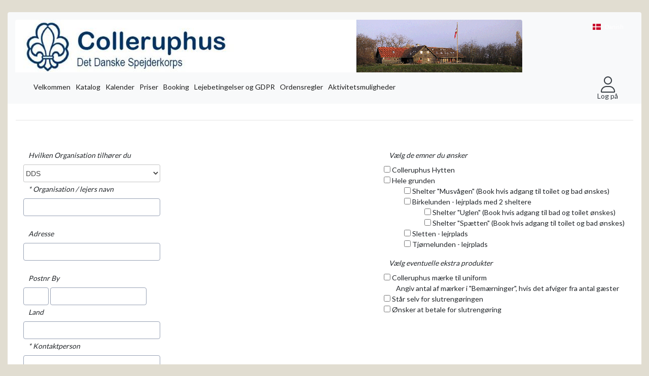

--- FILE ---
content_type: text/html; charset=utf-8
request_url: https://colleruphus.bookhus.dk/Scout/Foresp%C3%B8rgelse
body_size: 8050
content:



<!DOCTYPE html>

<html xmlns="http://www.w3.org/1999/xhtml" class="brand-site-background no-js">
<head>
    <meta charset="utf-8">
    <link rel="shortcut icon" href="/favicon.ico">
    <meta name="viewport" content="width=device-width, initial-scale=1.0, maximum-scale=1.0, user-scalable=0">

    <meta name="application-name" content="Bookhus" />
    <meta name="description" content="" />
    <meta name="keywords" content="" />
    <meta name="accept-language" content="da-DK" />
    <meta name="supportedLanguages" content="Dansk,Engelsk" />
    <meta name="defaultLanguage" content="Dansk" />

    <link href="https://fonts.googleapis.com/css2?family=Lato:wght@400;700;900&display=swap" rel="stylesheet">
    <script src="https://kit.fontawesome.com/8c443de4ad.js" crossorigin="anonymous"></script>
    <script src="/api/translations?culturecode=da-DK"></script>

    
    <link href="/bundles/bootstrap4/css?v=LHUWgk2rgvVTcxB-yOAdlAkH7la47hS1DyPfK9q4Qcw1" rel="stylesheet"/>

    <link rel="stylesheet" type="text/css" href="/customstyles.css" />

    
    <script src="/bundles/modernizr?v=inCVuEFe6J4Q07A0AcRsbJic_UE5MwpRMNGcOtk94TE1"></script>


    <title>Foresp&#248;rgelse</title>

    


    
    <link href="/content/css/scout/scoutmenu.css" rel="stylesheet" />
    <link href="/content/css/scout/requestformular.css" rel="stylesheet" />

    <style>
        .forespørgelsesformular select.timeselector {
            width: 100px;
            background: white;
        }

        .forespørgelsesformular input.kontonr {
            width: 192px;
        }

        .forespørgelsesformular input.regnr {
            width: 50px;
        }

        .resetBackground {
            background: white;
        }
    </style>



    
</head>
<body class="brand-site-background pt-4">

    







    <!-- hiren -->
    <!--Start: Header-->
    <header id="top" class="header container bg-light rounded-top">
        <div class="header-banner-overlay bg-primary text-white p-1 d-flex justify-content-end font-size-1">
            <span class="languageTab mr-3">
                
                    <div class="dropdown" style="z-index: 1001;">
                        <button type"button" class="btn btn-link dropdown-toggle caret-off text-white p-0 border-0 shadow-none" data-toggle="dropdown" aria-expaneded="false" style="font-size:12px;" data-offset="0,10">    
                            <i class="fi fi-dk mr-2"></i>Danish
                        </button>
                        <div class="dropdown-menu p-2">
                            <div class="d-flex flex-column justify-content-center align-items-start">
                                
                    <div class="text-nowrap dropdown-item px-0" style="margin-bottom:3px">
                        <label data-setlangcode="da-DK" style="font-size:12px; cursor: pointer; display: block; font-weight: normal;" title="Danish"><i class="fi fi-dk mr-2"></i>Danish</label>
                        
                    </div>
                
                    <div class="text-nowrap dropdown-item px-0" style="margin-bottom:3px">
                        <label data-setlangcode="en-GB" style="font-size:12px; cursor: pointer; display: block; font-weight: normal;" title="English"><i class="fi fi-gb mr-2"></i>English</label>
                        
                    </div>
                
                            </div>
                        </div>
                    </div>
                
            </span>

            
        </div>
            <div class="header-banner">
                <a href="/">
                    <img class="img-fluid rounded-top" src="/siteimage/css_topbanner_image" alt="Top banner" />
                </a>
                <h1 class="header-title " style="color:#ffffff;">
                    
                </h1>
            </div>
        <div class="container-xl">
            <div class="navbar navbar-expand-lg  d-flex justify-content-between align-items-center">




            <div class="navbar-collapse collapse d-lg-flex flex-grow-1" id="navbarSupportedContent">
                <div class="d-flex flex-column flex-lg-row justify-content-lg-between align-items-lg-center h-100 w-100 py-2 px-4 p-lg-0 ">

                    <ul class="navbar-nav navStyle flex-lg-row justify-content-lg-start flex-wrap between order-lg-1 h-100 mb-3 mb-lg-0">
                            <li class="nav-item">
                                
                        <a class="nav-link " href="/default.aspx" target="_self">
                            Velkommen
                        </a>
                    
                            </li>
                        

                            <li class="nav-item">
                                
                        <a class="nav-link " href="/catalog" target="_self">
                            Katalog
                        </a>
                    
                            </li>
                        

                            <li class="nav-item">
                                
                        <a class="nav-link " href="/overview" target="_self">
                            Kalender
                        </a>
                    
                            </li>
                        

                            <li class="nav-item">
                                
                        <a class="nav-link " href="/Priser.aspx" target="_self">
                            Priser
                        </a>
                    
                            </li>
                        

                            <li class="nav-item">
                                
                        <a class="nav-link " href="/scout/booking" target="_self">
                            Booking
                        </a>
                    
                            </li>
                        

                            <li class="nav-item">
                                
                        <a class="nav-link " href="/rentconditionpage.aspx" target="_self">
                            Lejebetingelser og GDPR
                        </a>
                    
                            </li>
                        

                            <li class="nav-item">
                                
                        <a class="nav-link " href="/Ordensregler.aspx" target="_self">
                            Ordensregler
                        </a>
                    
                            </li>
                        

                            <li class="nav-item">
                                
                        <a class="nav-link " href="/Aktivitetsmuligheder.aspx" target="_self">
                            Aktivitetsmuligheder
                        </a>
                    
                            </li>
                        

                            <li class="nav-item">
                                
                        <a class="nav-link " href="/doc/usermanual.pdf" target="_blank">
                            Hjælp
                        </a>
                    
                            </li>
                        
</ul>
                </div>
            </div>

                <span class="navbar-toggler collapsed p-0 d-lg-none" data-toggle="collapse" data-target="#navbarSupportedContent" aria-controls="navbarSupportedContent" aria-expanded="false" aria-label="Toggle navigation">
                    
                    <i class="fa fa-bars"></i>
                </span>
            <a class="d-lg-none" href="/">
                    <i class="fa fa-home"></i>
            </a>
            <a class="d-lg-none circle" href="/catalog">
                <i class="far fa-plus"></i>
            </a>
            <a class="d-lg-none" href="/account/index#bookings">
                <i class="fa fa-address-book"></i>
            </a>

            <div class="ml-lg-auto flex-shrink-0 d-flex align-items-center">
                    <a class="login-button text-dark text-center" href="/account/login" target="_self">
                        <span class="fa fa-user d-block d-lg-none"></span>
                        <span class="fal fa-user d-none d-lg-block"></span>
                        Log p&#229;
                    </a>
                
            </div>
        </div>
        </div>
    </header>
    <!--End: Header-->
    <!-- alerts -->
    <div id="alert_container" class="container bg-white p-0">

                                    </div>
    <!-- alerts end -->
    <!-- content -->
    <div class="main container bg-white p-3">
        <div id="newsContainer" class="mb-3"></div>
        



<a href="/Scout/Kontakt">
    <div class="menuBox blue">
        <h1>Kontakt os</h1>
        <p>V&#230;lg dette punkt for at kontakte os</p>
        <span class="arrowWhite"></span>
    </div>
</a>

<a href="/Scout/Foresp%C3%B8rgelse">
    <div class="menuBox purple">
        <h1>Foresp&#248;rgsel</h1>
        <p>V&#230;lg dette punkt for at indsende en foresp&#248;rgsel p&#229; et eller flere emner</p>
        <span class="arrowWhite"></span>
    </div>
</a>

<a href="/Scout/Booking">
    <div class="menuBox green">
        <h1>Booking</h1>
        <p>V&#230;lg dette punkt for at indsende en booking p&#229; et eller flere emner</p>
        <span class="arrowWhite"></span>
    </div>
</a>

<div class="menuBox large nocursor lightbrown hidden-md hidden-sm hidden-xs">
    <p>Du har her mulighed for at kontakte os med dine ønsker til booking eller hvis du blot vil forespørge på pris eller ledige perioder. Klik på en af mulighederne til venstre og udfyld de relevante felter. Klik på Send nederst på siden og vi vil herefter kontakte dig så hurtigt som muligt med svar. På forhånd tak.</p>
</div>
<div class="clearBoth"></div>
<hr />

<br />
<br />

<form action="/Scout/Forespørgelse" method="post"><input data-val="true" data-val-required="The Overlap field is required." id="Overlap" name="Overlap" type="hidden" value="False" />    <div class="container" id="requesttable">
        <div class="row">
            <div class="col-md-7">
                <div class="forespørgelsesformular">
                        <span><label for="NewRequest_Customertype">Hvilken Organisation tilh&#248;rer du</label></span><br />
<select class="form-control resetBackground" data-val="true" data-val-required="The Hvilken Organisation tilhører du field is required." id="NewRequest_Customertype" name="NewRequest.Customertype"><option selected="selected" value="DDS">DDS</option>
<option value="Andre_Spejderkorps">Andre Spejderkorps</option>
<option value="Foreninger__Organisationer">Foreninger/Organisationer</option>
<option value="Skoler">Skoler</option>
<option value="Universiteter">Universiteter</option>
<option value="Virksomheder_og_Andre">Virksomheder og Andre</option>
</select><span class="field-validation-valid" data-valmsg-for="NewRequest.Customertype" data-valmsg-replace="true"></span><br />
                    <span>* <label for="NewRequest_OrganizationName">Organisation / lejers navn</label></span><br />
                    <input class="form-control text-box single-line" data-val="true" data-val-maxlength="Organisation / lejers navn må ikke være længere end 100 tegn" data-val-maxlength-max="100" data-val-required="Organisation / lejers navn skal udfyldes" id="NewRequest_OrganizationName" name="NewRequest.OrganizationName" type="text" value="" /> <span class="field-validation-valid" data-valmsg-for="NewRequest.OrganizationName" data-valmsg-replace="true"></span><br />

                    <div>
                        <span><label for="NewRequest_Address_Streetname">Adresse</label></span><br />
                        <input class="form-control text-box single-line" data-val="true" data-val-maxlength="Adresse må ikke være længere end 75 tegn" data-val-maxlength-max="75" id="NewRequest_Address_Streetname" name="NewRequest.Address.Streetname" type="text" value="" /> <span class="field-validation-valid" data-valmsg-for="NewRequest.Address.Streetname" data-valmsg-replace="true"></span><br />

                        <span><label for="NewRequest_Address_Zipcode">Postnr</label> <label for="NewRequest_Address_City">By</label></span><br />
                        <input class="zipcode form-control" data-val="true" data-val-maxlength="Postnr må ikke være længere end 10 tegn" data-val-maxlength-max="10" id="NewRequest_Address_Zipcode" name="NewRequest.Address.Zipcode" style="display: inline-block" type="text" value="" /> <input class="city form-control" data-val="true" data-val-maxlength="By må ikke være længere end 20 tegn" data-val-maxlength-max="20" id="NewRequest_Address_City" name="NewRequest.Address.City" style="display: inline-block" type="text" value="" />
                        <span class="field-validation-valid" data-valmsg-for="NewRequest.Address.Zipcode" data-valmsg-replace="true"></span>
                        <span class="field-validation-valid" data-valmsg-for="NewRequest.Address.City" data-valmsg-replace="true"></span><br />
                        <span><label for="NewRequest_Address_Country">Land</label></span><br />
                        <input class="form-control" data-val="true" data-val-maxlength="Land må ikke være længere end 20 tegn" data-val-maxlength-max="20" id="NewRequest_Address_Country" name="NewRequest.Address.Country" type="text" value="" /> <span class="field-validation-valid" data-valmsg-for="NewRequest.Address.Country" data-valmsg-replace="true"></span>
                    </div>

                    <span>* <label for="NewRequest_Name">Kontaktperson</label></span><br />
                    <input class="form-control text-box single-line" data-val="true" data-val-maxlength="Kontaktperson må ikke være længere end 50 tegn" data-val-maxlength-max="50" data-val-required="Kontaktperson skal udfyldes" id="NewRequest_Name" name="NewRequest.Name" type="text" value="" /> <span class="field-validation-valid" data-valmsg-for="NewRequest.Name" data-valmsg-replace="true"></span><br />

                    <span><label for="NewRequest_Phonenumber">Telefonnummer</label></span><br />
                    <input class="form-control text-box single-line" data-val="true" data-val-maxlength="Telefonnummer må ikke være længere end 15 tegn" data-val-maxlength-max="15" id="NewRequest_Phonenumber" name="NewRequest.Phonenumber" type="text" value="" /> <span class="field-validation-valid" data-valmsg-for="NewRequest.Phonenumber" data-valmsg-replace="true"></span><br />

                    <span>* <label for="NewRequest_Mobilenumber">Mobilnummer</label></span><br />
                    <input class="form-control text-box single-line" data-val="true" data-val-maxlength="Mobilnummer må ikke være længere end 15 tegn" data-val-maxlength-max="15" data-val-required="Mobilnummer skal udfyldes" id="NewRequest_Mobilenumber" name="NewRequest.Mobilenumber" type="text" value="" /> <span class="field-validation-valid" data-valmsg-for="NewRequest.Mobilenumber" data-valmsg-replace="true"></span><br />

                    <span>* <label for="NewRequest_Email">Email</label></span><br />
                    <input class="form-control text-box single-line" data-val="true" data-val-email="Email skal udfyldes korrekt" data-val-maxlength="Email må ikke være længere end 50 tegn" data-val-maxlength-max="50" data-val-required="Email skal udfyldes" id="NewRequest_Email" name="NewRequest.Email" type="email" value="" /> <span class="field-validation-valid" data-valmsg-for="NewRequest.Email" data-valmsg-replace="true"></span><br />

                    <span>* <label for="NewRequest_ConfirmEmail">Bekr&#230;ft email</label></span><br />
                    <input class="form-control text-box single-line" data-val="true" data-val-maxlength="Bekræft email må ikke være længere end 50 tegn" data-val-maxlength-max="50" id="NewRequest_ConfirmEmail" name="NewRequest.ConfirmEmail" type="text" value="" /> <span class="field-validation-valid" data-valmsg-for="NewRequest.ConfirmEmail" data-valmsg-replace="true"></span><br />

                    <br />
                    <span class="group"><label for="NewRequest_Address2">Send faktura til (hvis anden end ovenst&#229;ende)</label></span><span><input data-val="true" data-val-required="The IsContactPersonSameAsPayer field is required." id="IsContactPersonSameAsPayer" name="IsContactPersonSameAsPayer" style="width: auto;" type="checkbox" value="true" /><input name="IsContactPersonSameAsPayer" type="hidden" value="false" /> Er betaleren den samme som kontakperson</span>
                    <br />

                    <div id="AlternativePayer">
                        <span><label for="NewRequest_Name_Alternate">Navn</label></span><br />
                        <input class="form-control text-box single-line" data-val="true" data-val-maxlength="Navn må ikke være længere end 50 tegn" data-val-maxlength-max="50" id="NewRequest_Name_Alternate" name="NewRequest.Name_Alternate" type="text" value="" /> <span class="field-validation-valid" data-valmsg-for="NewRequest.Name_Alternate" data-valmsg-replace="true"></span><br />

                        <div>
                            <span><label for="NewRequest_Address2_Streetname">Adresse</label></span><br />
                            <input class="form-control text-box single-line" data-val="true" data-val-maxlength="Adresse må ikke være længere end 75 tegn" data-val-maxlength-max="75" id="NewRequest_Address2_Streetname" name="NewRequest.Address2.Streetname" type="text" value="" /> <span class="field-validation-valid" data-valmsg-for="NewRequest.Address2.Streetname" data-valmsg-replace="true"></span><br />

                            <span><label for="NewRequest_Address2_Zipcode">Postnr</label> <label for="NewRequest_Address2_City">By</label></span><br />
                            <input class="zipcode form-control" data-val="true" data-val-maxlength="Postnr må ikke være længere end 10 tegn" data-val-maxlength-max="10" id="NewRequest_Address2_Zipcode" name="NewRequest.Address2.Zipcode" style="display: inline-block" type="text" value="" /> <input class="city form-control" data-val="true" data-val-maxlength="By må ikke være længere end 20 tegn" data-val-maxlength-max="20" id="NewRequest_Address2_City" name="NewRequest.Address2.City" style="display: inline-block" type="text" value="" />
                            <span class="field-validation-valid" data-valmsg-for="NewRequest.Address2.Zipcode" data-valmsg-replace="true"></span>
                            <span class="field-validation-valid" data-valmsg-for="NewRequest.Address2.City" data-valmsg-replace="true"></span><br />
                            <span><label for="NewRequest_Address2_Country">Land</label></span><br />
                            <input class="form-control" data-val="true" data-val-maxlength="Land må ikke være længere end 20 tegn" data-val-maxlength-max="20" id="NewRequest_Address2_Country" name="NewRequest.Address2.Country" type="text" value="" /> <span class="field-validation-valid" data-valmsg-for="NewRequest.Address2.Country" data-valmsg-replace="true"></span>
                        </div>

                        <span><label for="NewRequest_Phonenumber_Alternate">Telefonnummer</label></span><br />
                        <input class="form-control text-box single-line" data-val="true" data-val-maxlength="Telefonnummer må ikke være længere end 15 tegn" data-val-maxlength-max="15" id="NewRequest_Phonenumber_Alternate" name="NewRequest.Phonenumber_Alternate" type="text" value="" /> <span class="field-validation-valid" data-valmsg-for="NewRequest.Phonenumber_Alternate" data-valmsg-replace="true"></span><br />

                        <span><label for="NewRequest_Mobilenumber_Alternate">Mobilnummer</label></span><br />
                        <input class="form-control text-box single-line" data-val="true" data-val-maxlength="Mobilnummer må ikke være længere end 15 tegn" data-val-maxlength-max="15" id="NewRequest_Mobilenumber_Alternate" name="NewRequest.Mobilenumber_Alternate" type="text" value="" /> <span class="field-validation-valid" data-valmsg-for="NewRequest.Mobilenumber_Alternate" data-valmsg-replace="true"></span><br />

                        <span><label for="NewRequest_Email_Alternate">Email</label></span><br />
                        <input class="form-control text-box single-line" data-val="true" data-val-email="Email skal udfyldes korrekt" data-val-maxlength="Email må ikke være længere end 50 tegn" data-val-maxlength-max="50" id="NewRequest_Email_Alternate" name="NewRequest.Email_Alternate" type="email" value="" /> <span class="field-validation-valid" data-valmsg-for="NewRequest.Email_Alternate" data-valmsg-replace="true"></span><br />
                    </div>

                    <br />


                    <span id="overlapMessage"></span>
                    <span>* <label for="NewRequest_ArrivalDate">Ankomstdato</label></span><br />
                    
<div class="input-group">
    <input Title="Forespørgelse" autocomplete="off" class="datePicker form-control mr-0" data-val="true" data-val-date="The field Ankomstdato must be a date." data-val-required="Ankomstdato skal udfyldes" htmlAttributes="{ class = form-control }" id="NewRequest_ArrivalDate" name="NewRequest.ArrivalDate" type="text" value="" />
    <div class="input-group-append">
        <label class="input-group-text" for="NewRequest_ArrivalDate"><i class="icon-ic_calender"></i></label>
    </div>
</div> <span class="field-validation-valid" data-valmsg-for="NewRequest.ArrivalDate" data-valmsg-replace="true"></span><br />

                    <span>Ankomst tidspunkt</span><br />
                    <select name="AnkomstTidspunktTime" id="AnkomstTidspunktTime" class="timeselector form-control" >
                            <option  value="0">00</option>
                            <option  value="1">01</option>
                            <option  value="2">02</option>
                            <option  value="3">03</option>
                            <option  value="4">04</option>
                            <option  value="5">05</option>
                            <option  value="6">06</option>
                            <option  value="7">07</option>
                            <option  value="8">08</option>
                            <option  value="9">09</option>
                            <option  value="10">10</option>
                            <option  value="11">11</option>
                            <option  value="12">12</option>
                            <option  value="13">13</option>
                            <option  value="14">14</option>
                            <option  value="15">15</option>
                            <option  value="16">16</option>
                            <option SELECTED value="17">17</option>
                            <option  value="18">18</option>
                            <option  value="19">19</option>
                            <option  value="20">20</option>
                            <option  value="21">21</option>
                            <option  value="22">22</option>
                            <option  value="23">23</option>
                    </select>
                    <select name="AnkomstTidspunktMin" id="AnkomstTidspunktMin" class="timeselector form-control" >
                            <option SELECTED value="0">00</option>
                            <option  value="30">30</option>
                    </select><br />

                    <span>* <label for="NewRequest_DepartureDate">Afrejsedato</label></span><br />
                    
<div class="input-group">
    <input Title="Forespørgelse" autocomplete="off" class="datePicker form-control mr-0" data-val="true" data-val-date="The field Afrejsedato must be a date." data-val-required="Afrejsedato skal udfyldes" id="NewRequest_DepartureDate" name="NewRequest.DepartureDate" type="text" value="" />
    <div class="input-group-append">
        <label class="input-group-text" for="NewRequest_DepartureDate"><i class="icon-ic_calender"></i></label>
    </div>
</div> <span class="field-validation-valid" data-valmsg-for="NewRequest.DepartureDate" data-valmsg-replace="true"></span><br />

                    <span>Afrejse tidspunkt</span><br />
                    <select name="AfrejseTidspunktTime" id="AfrejseTidspunktTime" class="timeselector form-control" >
                            <option  value="0">00</option>
                            <option  value="1">01</option>
                            <option  value="2">02</option>
                            <option  value="3">03</option>
                            <option  value="4">04</option>
                            <option  value="5">05</option>
                            <option  value="6">06</option>
                            <option  value="7">07</option>
                            <option  value="8">08</option>
                            <option  value="9">09</option>
                            <option  value="10">10</option>
                            <option  value="11">11</option>
                            <option  value="12">12</option>
                            <option  value="13">13</option>
                            <option SELECTED value="14">14</option>
                            <option  value="15">15</option>
                            <option  value="16">16</option>
                            <option  value="17">17</option>
                            <option  value="18">18</option>
                            <option  value="19">19</option>
                            <option  value="20">20</option>
                            <option  value="21">21</option>
                            <option  value="22">22</option>
                            <option  value="23">23</option>
                    </select>
                    <select name="AfrejseTidspunktMin" id="AfrejseTidspunktMin" class="timeselector form-control" >
                            <option SELECTED value="0">00</option>
                            <option  value="30">30</option>
                    </select><br /><br />

                    <span>* <label for="NewRequest_Personcount">Antal g&#230;ster</label></span><br />
                    <input class="form-control text-box single-line" data-val="true" data-val-number="The field Antal gæster must be a number." data-val-range="The field Antal gæster must be between 1 and 10000." data-val-range-max="10000" data-val-range-min="1" data-val-required="The Antal gæster field is required." id="NewRequest_Personcount" name="NewRequest.Personcount" type="number" value="0" /> <span class="field-validation-valid" data-valmsg-for="NewRequest.Personcount" data-valmsg-replace="true"></span><br />

                    <br />
                        <span><label for="NewRequest_Bankname">Bankforbindelse</label></span>
                        <br />
<input class="form-control text-box single-line" id="NewRequest_Bankname" name="NewRequest.Bankname" type="text" value="" /><span class="field-validation-valid" data-valmsg-for="NewRequest.Bankname" data-valmsg-replace="true"></span><br />
                        <span><label for="NewRequest_Registrationnumber">Reg nr.</label> &amp; <label for="NewRequest_Accountnumber">Kontonr</label></span>
                        <br />
<input class="regnr form-control" id="NewRequest_Registrationnumber" name="NewRequest.Registrationnumber" style="display: inline-block" type="text" value="" /><input class="kontonr form-control" id="NewRequest_Accountnumber" name="NewRequest.Accountnumber" style="display: inline-block" type="text" value="" /><span class="field-validation-valid" data-valmsg-for="NewRequest.Accountnumber" data-valmsg-replace="true"></span><span class="field-validation-valid" data-valmsg-for="NewRequest.Registrationnumber" data-valmsg-replace="true"></span><br />
                        <span><label for="NewRequest_EAN">EAN nummer</label></span>
                        <br />
<input class="form-control text-box single-line" id="NewRequest_EAN" name="NewRequest.EAN" type="text" value="" /><span class="field-validation-valid" data-valmsg-for="NewRequest.EAN" data-valmsg-replace="true"></span><br />
                        <br />
                    <span><label for="NewRequest_Comment">Bem&#230;rkninger/&#248;nsker</label></span><br />
                    <textarea class="form-control text-box multi-line" id="NewRequest_Comment" name="NewRequest.Comment">
</textarea> <span class="field-validation-valid" data-valmsg-for="NewRequest.Comment" data-valmsg-replace="true"></span><br />
                </div>
                <br />
                <input type="submit" value="Send" class="btn btn-primary" />
                <br />
                <br />
            </div>
            <div class="col-md-5">
                <div class="forespørgelsesformular">
                    <span><label>V&#230;lg de emner du &#248;nsker</label></span>
                </div>
                <div class="groupedHouses"><ul><li><input data-houseid="417" id="chkSelectedHouse417" name="chkSelectedHouse417" type="checkbox" value="true" /><input name="chkSelectedHouse417" type="hidden" value="false" /> Colleruphus Hytten</li><li><input data-houseid="562" id="chkSelectedHouse562" name="chkSelectedHouse562" type="checkbox" value="true" /><input name="chkSelectedHouse562" type="hidden" value="false" /> Hele grunden<ul><li><input data-houseid="552" id="chkSelectedHouse552" name="chkSelectedHouse552" type="checkbox" value="true" /><input name="chkSelectedHouse552" type="hidden" value="false" /> Shelter "Musvågen" (Book hvis adgang til toilet og bad ønskes)</li><li><input data-houseid="572" id="chkSelectedHouse572" name="chkSelectedHouse572" type="checkbox" value="true" /><input name="chkSelectedHouse572" type="hidden" value="false" /> Birkelunden - lejrplads med 2 sheltere<ul><li><input data-houseid="883" id="chkSelectedHouse883" name="chkSelectedHouse883" type="checkbox" value="true" /><input name="chkSelectedHouse883" type="hidden" value="false" /> Shelter "Uglen" (Book hvis adgang til bad og toilet ønskes)</li><li><input data-houseid="561" id="chkSelectedHouse561" name="chkSelectedHouse561" type="checkbox" value="true" /><input name="chkSelectedHouse561" type="hidden" value="false" /> Shelter "Spætten" (Book hvis adgang til toilet og bad ønskes)</li></ul></li><li><input data-houseid="557" id="chkSelectedHouse557" name="chkSelectedHouse557" type="checkbox" value="true" /><input name="chkSelectedHouse557" type="hidden" value="false" /> Sletten - lejrplads</li><li><input data-houseid="551" id="chkSelectedHouse551" name="chkSelectedHouse551" type="checkbox" value="true" /><input name="chkSelectedHouse551" type="hidden" value="false" /> Tjørnelunden - lejrplads</li></ul></li></ul></div>

                <div class="forespørgelsesformular">
                    <span><label>V&#230;lg eventuelle ekstra produkter</label></span>
                </div>
                <div class="additionalproducts"><ul><li><input data-productid="184" id="chkSelectedProduct184" name="chkSelectedProduct184" type="checkbox" value="true" /><input name="chkSelectedProduct184" type="hidden" value="false" /> Colleruphus mærke til uniform</li><li><input data-productid="141" id="chkSelectedProduct141" name="chkSelectedProduct141" type="checkbox" value="true" /><input name="chkSelectedProduct141" type="hidden" value="false" /> Står selv for slutrengøringen</li><li><input data-productid="96" id="chkSelectedProduct96" name="chkSelectedProduct96" type="checkbox" value="true" /><input name="chkSelectedProduct96" type="hidden" value="false" /> Ønsker at betale for slutrengøring</li></ul></div>
            </div>
        </div>
    </div>
</form>


    </div>

    <!-- content end -->
    <!--Start: Footer-->
    <footer class="footer container bg-light p-0">
        <div class="container">
            <div class="row rowDivider mb-5 mt-5">
                <div class="col-md-4 pt-4 pb-4">
                    <div class="pr-md-3">
                        <!DOCTYPE html>
<html>
<head>
</head>
<body>
<p>Colleruphus, H&oslash;je Sandbjergvej 11 D, DK- 2840 Holte<br />+45 2992 8714<br /><a href="/cdn-cgi/l/email-protection" class="__cf_email__" data-cfemail="e396878f86898691a3808c8f8f869196938b9690cd8788">[email&#160;protected]</a></p>
<script data-cfasync="false" src="/cdn-cgi/scripts/5c5dd728/cloudflare-static/email-decode.min.js"></script><script defer src="https://static.cloudflareinsights.com/beacon.min.js/vcd15cbe7772f49c399c6a5babf22c1241717689176015" integrity="sha512-ZpsOmlRQV6y907TI0dKBHq9Md29nnaEIPlkf84rnaERnq6zvWvPUqr2ft8M1aS28oN72PdrCzSjY4U6VaAw1EQ==" data-cf-beacon='{"version":"2024.11.0","token":"0b5efc9b4db24b0d80c74c6d4d805874","server_timing":{"name":{"cfCacheStatus":true,"cfEdge":true,"cfExtPri":true,"cfL4":true,"cfOrigin":true,"cfSpeedBrain":true},"location_startswith":null}}' crossorigin="anonymous"></script>
<script>(function(){function c(){var b=a.contentDocument||a.contentWindow.document;if(b){var d=b.createElement('script');d.innerHTML="window.__CF$cv$params={r:'9c5286f8ad36e6b0',t:'MTc2OTYyNDY3Mg=='};var a=document.createElement('script');a.src='/cdn-cgi/challenge-platform/scripts/jsd/main.js';document.getElementsByTagName('head')[0].appendChild(a);";b.getElementsByTagName('head')[0].appendChild(d)}}if(document.body){var a=document.createElement('iframe');a.height=1;a.width=1;a.style.position='absolute';a.style.top=0;a.style.left=0;a.style.border='none';a.style.visibility='hidden';document.body.appendChild(a);if('loading'!==document.readyState)c();else if(window.addEventListener)document.addEventListener('DOMContentLoaded',c);else{var e=document.onreadystatechange||function(){};document.onreadystatechange=function(b){e(b);'loading'!==document.readyState&&(document.onreadystatechange=e,c())}}}})();</script></body>
</html>
                    </div>
                </div>

                <div class="col-md-4 text-center pt-4 pb-4">
                    <div class="pl-md-3 pr-md-3">
                        <!DOCTYPE html>
<html>
<head>
</head>
<body>

</body>
</html>
                    </div>
                </div>

                <div class="col-md-4 pt-4 pb-4">
                    <div class="pl-md-3">
                        
                    <div class="row footer-navigation-links">
                        <div class="col-6">
                            <h6 class="mb-3 font-weight-bold">Menu</h6>
                            <ul>
                            <li class="mb-1">
                                
                        <a href="/default.aspx" target="_self">
                            Velkommen
                        </a>
                    
                            </li>
                        

                            <li class="mb-1">
                                
                        <a href="/catalog" target="_self">
                            Katalog
                        </a>
                    
                            </li>
                        

                            <li class="mb-1">
                                
                        <a href="/overview" target="_self">
                            Kalender
                        </a>
                    
                            </li>
                        

                            <li class="mb-1">
                                
                        <a href="/Priser.aspx" target="_self">
                            Priser
                        </a>
                    
                            </li>
                        

                            <li class="mb-1">
                                
                        <a href="/scout/booking" target="_self">
                            Booking
                        </a>
                    
                            </li>
                        

                            <li class="mb-1">
                                
                        <a href="/rentconditionpage.aspx" target="_self">
                            Lejebetingelser og GDPR
                        </a>
                    
                            </li>
                        

                            <li class="mb-1">
                                
                        <a href="/Ordensregler.aspx" target="_self">
                            Ordensregler
                        </a>
                    
                            </li>
                        

                            <li class="mb-1">
                                
                        <a href="/Aktivitetsmuligheder.aspx" target="_self">
                            Aktivitetsmuligheder
                        </a>
                    
                            </li>
                        

                            <li class="mb-1">
                                
                        <a href="/doc/usermanual.pdf" target="_blank">
                            Hjælp
                        </a>
                    
                            </li>
                        
</ul>
                        </div></div>
                    </div>
                </div>
            </div>
        </div>
        <div class="footerBottom bg-primary">
            <div class="container">
                <div class="row pt-2 pb-2">
                    <div class=" col">

                    </div>
                    <div class="col-12 col-sm-auto font-size-2 d-flex justify-content-center align-items-center">
                        Copyright &copy; 2026 Powered by &nbsp;
                        <a href="https://www.business.bookhus.com/">Bookhus</a>
                    </div>
                    <div class="col d-flex justify-content-center justify-content-sm-end">
                        
                    </div>
                </div>
            </div>
        </div>
    </footer>
    <!--End: Footer-->


    <!-- done -->
    <script src="/bundles/jquery?v=aM83RQIbfK4OJQ-3yg65ah4QAHH9Bst1lpxODdvuwao1"></script>

    <script src="/bundles/bootstrap4/common?v=21. januar 2026"></script>

    <script src="/Scripts_bookhus/cancellationQueue.js"></script>

    <script src="/Content/bookhus/RemainingSessionTime.js"></script>
    <script>
        remainingSessionTime(0);
    </script>




    <script src="/content/bookhus/news_carousel/index.js"></script>

    <script type="text/javascript">
    // Tilføj note om hvor mange mærker der skal angives ved produkt 184 (uniformsmærker)
    if ($("#chkSelectedProduct184").length > 0) {
        $("#chkSelectedProduct184").parent().append("<ul style=\"padding-left: 1.5rem;\"><li>Angiv antal af mærker i \"Bemærninger\", hvis det afviger fra antal gæster</li></ul>")
    }

    // Ret reserver-knapper, så de rent faktisk linker til reservation
    if ($("#houseList").length > 0) {
        $("#houseList button.btn-success").each((i, e) => {
            let houseId = $(e).data("redirectto").replace("/book/", "")
            $(e).replaceWith(`<a href="/scout/booking?houseId=${houseId}" class="btn btn-success font-size-1 btn-block mb-2">Reserver</a>`)
        })
    }
    if ($(".houseinformation").length > 0) {
        $(".houseinformation a.btn-success").each((i, e) => {
            let houseId = $(e).attr("href").replace("/book/", "")
            $(e).attr("href", `/scout/booking?houseId=${houseId}`)
        })
    }
</script>
    
    <script src="/Scripts/jquery.tristate.min.js"></script>
    <script src="/Scripts/Sitescripts/datepicker.js"></script>
    <script src="/Scripts/Sitescripts/scout/requestformular.js"></script>

    <script src="/Scripts/jquery.validate.globalize.js"></script>

    <script type="text/javascript">
        $.datepicker.setDefaults({
            minDate: '0'
        });

        $('#IsContactPersonSameAsPayer').on('click', function () {
            $('#AlternativePayer').toggle(500);
        });

        $(function () {
            if ($('#NewRequest_DepartureDate').val().length > 0) {
                CheckRequestDates();
            }
        });
        $('#NewRequest_DepartureDate').on('change', function () {
            if ($('#NewRequest_DepartureDate').val().length > 0 && $('#NewRequest_ArrivalDate').val().length > 0) {
                CheckRequestDates();
            }
        });
        $('#NewRequest_ArrivalDate').on('change', function () {
            if ($('#NewRequest_DepartureDate').val().length > 0 && $('#NewRequest_ArrivalDate').val().length > 0) {
                CheckRequestDates();
            }
        });
        function CheckRequestDates() {
            var arrivaldate = parseDate($('#NewRequest_ArrivalDate').val());
            var depaturedate = parseDate($('#NewRequest_DepartureDate').val());
            var data = {};
            $('.groupedHouses').find('input[type=checkbox]').each(function () {
                data[$(this).attr('name')] = $(this).prop('checked');
            });
            $.getJSON('/Scout/CheckRequestBooked?arrivalDate=' + arrivaldate.formatDate("yy-mm-dd") + '&departureDate=' + depaturedate.formatDate("yy-mm-dd"),
                data,
                function (data) {
                    console.log(data.overlap);
                    if (data.overlap === true) {
                        $('#overlapMessage').html('Datoer overlapper med en fundet booking. <br> Vær opmærksom på at du vil sætte dig på venteliste i stedet <br/>');
                        $('#Overlap').val(true);
                    }
                    else {
                        $('#overlapMessage').html('');
                        $('#Overlap').val(false);
                    }
                });
        }

        function parseDate(value) {
            var date = "";
            date = value.split(/[-, ,:]/i);
            console.log(date);
            return new Date(date[2], date[1] - 1, date[0]);
        }

    </script>






    
    
    <script>
        $(function () {


            $("[data-widget=deal]").each(function () {
                var container = $(this);
                var parameters = {
                    containerId: container.attr("id"),
                    type: container.attr("data-widget-type"),
                    title: container.attr("data-title") || "",
                    backupText: container.attr("data-backup-text"),
                    backupDestination: container.attr("data-backup-url"),
                    backupImage: container.attr("data-backup-image"),
                    culture: $.datepicker.regional.bookhuscurrent
                };
                try {
                    var deal = new Bookhus.Dealswidget(parameters);
                } catch (e) {
                    $(this).html(e);
                }
            });

            $("[data-widget=housegallery]").each(function () {
                //var parameters = {
                //    containerId: $(this).attr("id"),
                //    type: $(this).attr("data-widget-type")
                //};
                try {
                    var g = new Bookhus.Housegallery();
                } catch (e) {
                    $(this).html(e);
                }
            });
            $.validator.addClassRules({
                date: {
                    required: false,
                }
            });
        });
        $('[data-setlangcode]').on('click', function (e) {
            e.preventDefault();
            var langcode = $(e.target).attr('data-setlangcode')
            $.ajax({
                url: '/account/setlanguage?langcode=' + langcode,
                type: 'post',
                success: function (data) {
                    location.reload();
                }
            });
        });
    </script>
    

</body>
</html>

--- FILE ---
content_type: text/css; charset=utf-8
request_url: https://colleruphus.bookhus.dk/bundles/bootstrap4/css?v=LHUWgk2rgvVTcxB-yOAdlAkH7la47hS1DyPfK9q4Qcw1
body_size: 142475
content:

/*! jQuery UI - v1.12.1 - 2021-01-11
* http://jqueryui.com
* Includes: draggable.css, core.css, resizable.css, selectable.css, sortable.css, accordion.css, autocomplete.css, menu.css, button.css, controlgroup.css, checkboxradio.css, datepicker.css, dialog.css, progressbar.css, selectmenu.css, slider.css, spinner.css, tabs.css, tooltip.css, theme.css
* To view and modify this theme, visit http://jqueryui.com/themeroller/?scope=&folderName=base&cornerRadiusShadow=8px&offsetLeftShadow=0px&offsetTopShadow=0px&thicknessShadow=5px&opacityShadow=30&bgImgOpacityShadow=0&bgTextureShadow=flat&bgColorShadow=666666&opacityOverlay=30&bgImgOpacityOverlay=0&bgTextureOverlay=flat&bgColorOverlay=aaaaaa&iconColorError=cc0000&fcError=5f3f3f&borderColorError=f1a899&bgTextureError=flat&bgColorError=fddfdf&iconColorHighlight=777620&fcHighlight=777620&borderColorHighlight=dad55e&bgTextureHighlight=flat&bgColorHighlight=fffa90&iconColorActive=ffffff&fcActive=ffffff&borderColorActive=003eff&bgTextureActive=flat&bgColorActive=007fff&iconColorHover=555555&fcHover=2b2b2b&borderColorHover=cccccc&bgTextureHover=flat&bgColorHover=ededed&iconColorDefault=777777&fcDefault=454545&borderColorDefault=c5c5c5&bgTextureDefault=flat&bgColorDefault=f6f6f6&iconColorContent=444444&fcContent=333333&borderColorContent=dddddd&bgTextureContent=flat&bgColorContent=ffffff&iconColorHeader=444444&fcHeader=333333&borderColorHeader=dddddd&bgTextureHeader=flat&bgColorHeader=e9e9e9&cornerRadius=3px&fwDefault=normal&fsDefault=1em&ffDefault=Arial%2CHelvetica%2Csans-serif
* Copyright jQuery Foundation and other contributors; Licensed MIT */

.ui-draggable-handle{-ms-touch-action:none;touch-action:none}.ui-helper-hidden{display:none}.ui-helper-hidden-accessible{border:0;clip:rect(0 0 0 0);height:1px;margin:-1px;overflow:hidden;padding:0;position:absolute;width:1px}.ui-helper-reset{margin:0;padding:0;border:0;outline:0;line-height:1.3;text-decoration:none;font-size:100%;list-style:none}.ui-helper-clearfix:before,.ui-helper-clearfix:after{content:"";display:table;border-collapse:collapse}.ui-helper-clearfix:after{clear:both}.ui-helper-zfix{width:100%;height:100%;top:0;left:0;position:absolute;opacity:0;filter:Alpha(Opacity=0)}.ui-front{z-index:100}.ui-state-disabled{cursor:default!important;pointer-events:none}.ui-icon{display:inline-block;vertical-align:middle;margin-top:-.25em;position:relative;text-indent:-99999px;overflow:hidden;background-repeat:no-repeat}.ui-widget-icon-block{left:50%;margin-left:-8px;display:block}.ui-widget-overlay{position:fixed;top:0;left:0;width:100%;height:100%}.ui-resizable{position:relative}.ui-resizable-handle{position:absolute;font-size:0.1px;display:block;-ms-touch-action:none;touch-action:none}.ui-resizable-disabled .ui-resizable-handle,.ui-resizable-autohide .ui-resizable-handle{display:none}.ui-resizable-n{cursor:n-resize;height:7px;width:100%;top:-5px;left:0}.ui-resizable-s{cursor:s-resize;height:7px;width:100%;bottom:-5px;left:0}.ui-resizable-e{cursor:e-resize;width:7px;right:-5px;top:0;height:100%}.ui-resizable-w{cursor:w-resize;width:7px;left:-5px;top:0;height:100%}.ui-resizable-se{cursor:se-resize;width:12px;height:12px;right:1px;bottom:1px}.ui-resizable-sw{cursor:sw-resize;width:9px;height:9px;left:-5px;bottom:-5px}.ui-resizable-nw{cursor:nw-resize;width:9px;height:9px;left:-5px;top:-5px}.ui-resizable-ne{cursor:ne-resize;width:9px;height:9px;right:-5px;top:-5px}.ui-selectable{-ms-touch-action:none;touch-action:none}.ui-selectable-helper{position:absolute;z-index:100;border:1px dotted black}.ui-sortable-handle{-ms-touch-action:none;touch-action:none}.ui-accordion .ui-accordion-header{display:block;cursor:pointer;position:relative;margin:2px 0 0 0;padding:.5em .5em .5em .7em;font-size:100%}.ui-accordion .ui-accordion-content{padding:1em 2.2em;border-top:0;overflow:auto}.ui-autocomplete{position:absolute;top:0;left:0;cursor:default}.ui-menu{list-style:none;padding:0;margin:0;display:block;outline:0}.ui-menu .ui-menu{position:absolute}.ui-menu .ui-menu-item{margin:0;cursor:pointer;list-style-image:url("[data-uri]")}.ui-menu .ui-menu-item-wrapper{position:relative;padding:3px 1em 3px .4em}.ui-menu .ui-menu-divider{margin:5px 0;height:0;font-size:0;line-height:0;border-width:1px 0 0 0}.ui-menu .ui-state-focus,.ui-menu .ui-state-active{margin:-1px}.ui-menu-icons{position:relative}.ui-menu-icons .ui-menu-item-wrapper{padding-left:2em}.ui-menu .ui-icon{position:absolute;top:0;bottom:0;left:.2em;margin:auto 0}.ui-menu .ui-menu-icon{left:auto;right:0}.ui-button{padding:.4em 1em;display:inline-block;position:relative;line-height:normal;margin-right:.1em;cursor:pointer;vertical-align:middle;text-align:center;-webkit-user-select:none;-moz-user-select:none;-ms-user-select:none;user-select:none;overflow:visible}.ui-button,.ui-button:link,.ui-button:visited,.ui-button:hover,.ui-button:active{text-decoration:none}.ui-button-icon-only{width:2em;box-sizing:border-box;text-indent:-9999px;white-space:nowrap}input.ui-button.ui-button-icon-only{text-indent:0}.ui-button-icon-only .ui-icon{position:absolute;top:50%;left:50%;margin-top:-8px;margin-left:-8px}.ui-button.ui-icon-notext .ui-icon{padding:0;width:2.1em;height:2.1em;text-indent:-9999px;white-space:nowrap}input.ui-button.ui-icon-notext .ui-icon{width:auto;height:auto;text-indent:0;white-space:normal;padding:.4em 1em}input.ui-button::-moz-focus-inner,button.ui-button::-moz-focus-inner{border:0;padding:0}.ui-controlgroup{vertical-align:middle;display:inline-block}.ui-controlgroup > .ui-controlgroup-item{float:left;margin-left:0;margin-right:0}.ui-controlgroup > .ui-controlgroup-item:focus,.ui-controlgroup > .ui-controlgroup-item.ui-visual-focus{z-index:9999}.ui-controlgroup-vertical > .ui-controlgroup-item{display:block;float:none;width:100%;margin-top:0;margin-bottom:0;text-align:left}.ui-controlgroup-vertical .ui-controlgroup-item{box-sizing:border-box}.ui-controlgroup .ui-controlgroup-label{padding:.4em 1em}.ui-controlgroup .ui-controlgroup-label span{font-size:80%}.ui-controlgroup-horizontal .ui-controlgroup-label + .ui-controlgroup-item{border-left:none}.ui-controlgroup-vertical .ui-controlgroup-label + .ui-controlgroup-item{border-top:none}.ui-controlgroup-horizontal .ui-controlgroup-label.ui-widget-content{border-right:none}.ui-controlgroup-vertical .ui-controlgroup-label.ui-widget-content{border-bottom:none}.ui-controlgroup-vertical .ui-spinner-input{width:75%;width:calc( 100% - 2.4em )}.ui-controlgroup-vertical .ui-spinner .ui-spinner-up{border-top-style:solid}.ui-checkboxradio-label .ui-icon-background{box-shadow:inset 1px 1px 1px #ccc;border-radius:.12em;border:none}.ui-checkboxradio-radio-label .ui-icon-background{width:16px;height:16px;border-radius:1em;overflow:visible;border:none}.ui-checkboxradio-radio-label.ui-checkboxradio-checked .ui-icon,.ui-checkboxradio-radio-label.ui-checkboxradio-checked:hover .ui-icon{background-image:none;width:8px;height:8px;border-width:4px;border-style:solid}.ui-checkboxradio-disabled{pointer-events:none}.ui-datepicker{width:17em;padding:.2em .2em 0;display:none}.ui-datepicker .ui-datepicker-header{position:relative;padding:.2em 0}.ui-datepicker .ui-datepicker-prev,.ui-datepicker .ui-datepicker-next{position:absolute;top:2px;width:1.8em;height:1.8em}.ui-datepicker .ui-datepicker-prev-hover,.ui-datepicker .ui-datepicker-next-hover{top:1px}.ui-datepicker .ui-datepicker-prev{left:2px}.ui-datepicker .ui-datepicker-next{right:2px}.ui-datepicker .ui-datepicker-prev-hover{left:1px}.ui-datepicker .ui-datepicker-next-hover{right:1px}.ui-datepicker .ui-datepicker-prev span,.ui-datepicker .ui-datepicker-next span{display:block;position:absolute;left:50%;margin-left:-8px;top:50%;margin-top:-8px}.ui-datepicker .ui-datepicker-title{margin:0 2.3em;line-height:1.8em;text-align:center}.ui-datepicker .ui-datepicker-title select{font-size:1em;margin:1px 0}.ui-datepicker select.ui-datepicker-month,.ui-datepicker select.ui-datepicker-year{width:45%}.ui-datepicker table{width:100%;font-size:.9em;border-collapse:collapse;margin:0 0 .4em}.ui-datepicker th{padding:.7em .3em;text-align:center;font-weight:bold;border:0}.ui-datepicker td{border:0;padding:1px}.ui-datepicker td span,.ui-datepicker td a{display:block;padding:.2em;text-align:right;text-decoration:none}.ui-datepicker .ui-datepicker-buttonpane{background-image:none;margin:.7em 0 0 0;padding:0 .2em;border-left:0;border-right:0;border-bottom:0}.ui-datepicker .ui-datepicker-buttonpane button{float:right;margin:.5em .2em .4em;cursor:pointer;padding:.2em .6em .3em .6em;width:auto;overflow:visible}.ui-datepicker .ui-datepicker-buttonpane button.ui-datepicker-current{float:left}.ui-datepicker.ui-datepicker-multi{width:auto}.ui-datepicker-multi .ui-datepicker-group{float:left}.ui-datepicker-multi .ui-datepicker-group table{width:95%;margin:0 auto .4em}.ui-datepicker-multi-2 .ui-datepicker-group{width:50%}.ui-datepicker-multi-3 .ui-datepicker-group{width:33.3%}.ui-datepicker-multi-4 .ui-datepicker-group{width:25%}.ui-datepicker-multi .ui-datepicker-group-last .ui-datepicker-header,.ui-datepicker-multi .ui-datepicker-group-middle .ui-datepicker-header{border-left-width:0}.ui-datepicker-multi .ui-datepicker-buttonpane{clear:left}.ui-datepicker-row-break{clear:both;width:100%;font-size:0}.ui-datepicker-rtl{direction:rtl}.ui-datepicker-rtl .ui-datepicker-prev{right:2px;left:auto}.ui-datepicker-rtl .ui-datepicker-next{left:2px;right:auto}.ui-datepicker-rtl .ui-datepicker-prev:hover{right:1px;left:auto}.ui-datepicker-rtl .ui-datepicker-next:hover{left:1px;right:auto}.ui-datepicker-rtl .ui-datepicker-buttonpane{clear:right}.ui-datepicker-rtl .ui-datepicker-buttonpane button{float:left}.ui-datepicker-rtl .ui-datepicker-buttonpane button.ui-datepicker-current,.ui-datepicker-rtl .ui-datepicker-group{float:right}.ui-datepicker-rtl .ui-datepicker-group-last .ui-datepicker-header,.ui-datepicker-rtl .ui-datepicker-group-middle .ui-datepicker-header{border-right-width:0;border-left-width:1px}.ui-datepicker .ui-icon{display:block;text-indent:-99999px;overflow:hidden;background-repeat:no-repeat;left:.5em;top:.3em}.ui-dialog{position:absolute;top:0;left:0;padding:.2em;outline:0}.ui-dialog .ui-dialog-titlebar{padding:.4em 1em;position:relative}.ui-dialog .ui-dialog-title{float:left;margin:.1em 0;white-space:nowrap;width:90%;overflow:hidden;text-overflow:ellipsis}.ui-dialog .ui-dialog-titlebar-close{position:absolute;right:.3em;top:50%;width:20px;margin:-10px 0 0 0;padding:1px;height:20px}.ui-dialog .ui-dialog-content{position:relative;border:0;padding:.5em 1em;background:none;overflow:auto}.ui-dialog .ui-dialog-buttonpane{text-align:left;border-width:1px 0 0 0;background-image:none;margin-top:.5em;padding:.3em 1em .5em .4em}.ui-dialog .ui-dialog-buttonpane .ui-dialog-buttonset{float:right}.ui-dialog .ui-dialog-buttonpane button{margin:.5em .4em .5em 0;cursor:pointer}.ui-dialog .ui-resizable-n{height:2px;top:0}.ui-dialog .ui-resizable-e{width:2px;right:0}.ui-dialog .ui-resizable-s{height:2px;bottom:0}.ui-dialog .ui-resizable-w{width:2px;left:0}.ui-dialog .ui-resizable-se,.ui-dialog .ui-resizable-sw,.ui-dialog .ui-resizable-ne,.ui-dialog .ui-resizable-nw{width:7px;height:7px}.ui-dialog .ui-resizable-se{right:0;bottom:0}.ui-dialog .ui-resizable-sw{left:0;bottom:0}.ui-dialog .ui-resizable-ne{right:0;top:0}.ui-dialog .ui-resizable-nw{left:0;top:0}.ui-draggable .ui-dialog-titlebar{cursor:move}.ui-progressbar{height:2em;text-align:left;overflow:hidden}.ui-progressbar .ui-progressbar-value{margin:-1px;height:100%}.ui-progressbar .ui-progressbar-overlay{background:url("[data-uri]");height:100%;filter:alpha(opacity=25);opacity:0.25}.ui-progressbar-indeterminate .ui-progressbar-value{background-image:none}.ui-selectmenu-menu{padding:0;margin:0;position:absolute;top:0;left:0;display:none}.ui-selectmenu-menu .ui-menu{overflow:auto;overflow-x:hidden;padding-bottom:1px}.ui-selectmenu-menu .ui-menu .ui-selectmenu-optgroup{font-size:1em;font-weight:bold;line-height:1.5;padding:2px 0.4em;margin:0.5em 0 0 0;height:auto;border:0}.ui-selectmenu-open{display:block}.ui-selectmenu-text{display:block;margin-right:20px;overflow:hidden;text-overflow:ellipsis}.ui-selectmenu-button.ui-button{text-align:left;white-space:nowrap;width:14em}.ui-selectmenu-icon.ui-icon{float:right;margin-top:0}.ui-slider{position:relative;text-align:left}.ui-slider .ui-slider-handle{position:absolute;z-index:2;width:1.2em;height:1.2em;cursor:default;-ms-touch-action:none;touch-action:none}.ui-slider .ui-slider-range{position:absolute;z-index:1;font-size:.7em;display:block;border:0;background-position:0 0}.ui-slider.ui-state-disabled .ui-slider-handle,.ui-slider.ui-state-disabled .ui-slider-range{filter:inherit}.ui-slider-horizontal{height:.8em}.ui-slider-horizontal .ui-slider-handle{top:-.3em;margin-left:-.6em}.ui-slider-horizontal .ui-slider-range{top:0;height:100%}.ui-slider-horizontal .ui-slider-range-min{left:0}.ui-slider-horizontal .ui-slider-range-max{right:0}.ui-slider-vertical{width:.8em;height:100px}.ui-slider-vertical .ui-slider-handle{left:-.3em;margin-left:0;margin-bottom:-.6em}.ui-slider-vertical .ui-slider-range{left:0;width:100%}.ui-slider-vertical .ui-slider-range-min{bottom:0}.ui-slider-vertical .ui-slider-range-max{top:0}.ui-spinner{position:relative;display:inline-block;overflow:hidden;padding:0;vertical-align:middle}.ui-spinner-input{border:none;background:none;color:inherit;padding:.222em 0;margin:.2em 0;vertical-align:middle;margin-left:.4em;margin-right:2em}.ui-spinner-button{width:1.6em;height:50%;font-size:.5em;padding:0;margin:0;text-align:center;position:absolute;cursor:default;display:block;overflow:hidden;right:0}.ui-spinner a.ui-spinner-button{border-top-style:none;border-bottom-style:none;border-right-style:none}.ui-spinner-up{top:0}.ui-spinner-down{bottom:0}.ui-tabs{position:relative;padding:.2em}.ui-tabs .ui-tabs-nav{margin:0;padding:.2em .2em 0}.ui-tabs .ui-tabs-nav li{list-style:none;float:left;position:relative;top:0;margin:1px .2em 0 0;border-bottom-width:0;padding:0;white-space:nowrap}.ui-tabs .ui-tabs-nav .ui-tabs-anchor{float:left;padding:.5em 1em;text-decoration:none}.ui-tabs .ui-tabs-nav li.ui-tabs-active{margin-bottom:-1px;padding-bottom:1px}.ui-tabs .ui-tabs-nav li.ui-tabs-active .ui-tabs-anchor,.ui-tabs .ui-tabs-nav li.ui-state-disabled .ui-tabs-anchor,.ui-tabs .ui-tabs-nav li.ui-tabs-loading .ui-tabs-anchor{cursor:text}.ui-tabs-collapsible .ui-tabs-nav li.ui-tabs-active .ui-tabs-anchor{cursor:pointer}.ui-tabs .ui-tabs-panel{display:block;border-width:0;padding:1em 1.4em;background:none}.ui-tooltip{padding:8px;position:absolute;z-index:9999;max-width:300px}body .ui-tooltip{border-width:2px}.ui-widget{font-family:Arial,Helvetica,sans-serif;font-size:1em}.ui-widget .ui-widget{font-size:1em}.ui-widget input,.ui-widget select,.ui-widget textarea,.ui-widget button{font-family:Arial,Helvetica,sans-serif;font-size:1em}.ui-widget.ui-widget-content{border:1px solid #c5c5c5}.ui-widget-content{border:1px solid #ddd;background:#fff;color:#333}.ui-widget-content a{color:#333}.ui-widget-header{border:1px solid #ddd;background:#e9e9e9;color:#333;font-weight:bold}.ui-widget-header a{color:#333}.ui-state-default,.ui-widget-content .ui-state-default,.ui-widget-header .ui-state-default,.ui-button,html .ui-button.ui-state-disabled:hover,html .ui-button.ui-state-disabled:active{border:1px solid #c5c5c5;background:#f6f6f6;font-weight:normal;color:#454545}.ui-state-default a,.ui-state-default a:link,.ui-state-default a:visited,a.ui-button,a:link.ui-button,a:visited.ui-button,.ui-button{color:#454545;text-decoration:none}.ui-state-hover,.ui-widget-content .ui-state-hover,.ui-widget-header .ui-state-hover,.ui-state-focus,.ui-widget-content .ui-state-focus,.ui-widget-header .ui-state-focus,.ui-button:hover,.ui-button:focus{border:1px solid #ccc;background:#ededed;font-weight:normal;color:#2b2b2b}.ui-state-hover a,.ui-state-hover a:hover,.ui-state-hover a:link,.ui-state-hover a:visited,.ui-state-focus a,.ui-state-focus a:hover,.ui-state-focus a:link,.ui-state-focus a:visited,a.ui-button:hover,a.ui-button:focus{color:#2b2b2b;text-decoration:none}.ui-visual-focus{box-shadow:0 0 3px 1px rgb(94,158,214)}.ui-state-active,.ui-widget-content .ui-state-active,.ui-widget-header .ui-state-active,a.ui-button:active,.ui-button:active,.ui-button.ui-state-active:hover{border:1px solid #003eff;background:#007fff;font-weight:normal;color:#fff}.ui-icon-background,.ui-state-active .ui-icon-background{border:#003eff;background-color:#fff}.ui-state-active a,.ui-state-active a:link,.ui-state-active a:visited{color:#fff;text-decoration:none}.ui-state-highlight,.ui-widget-content .ui-state-highlight,.ui-widget-header .ui-state-highlight{border:1px solid #dad55e;background:#fffa90;color:#777620}.ui-state-checked{border:1px solid #dad55e;background:#fffa90}.ui-state-highlight a,.ui-widget-content .ui-state-highlight a,.ui-widget-header .ui-state-highlight a{color:#777620}.ui-state-error,.ui-widget-content .ui-state-error,.ui-widget-header .ui-state-error{border:1px solid #f1a899;background:#fddfdf;color:#5f3f3f}.ui-state-error a,.ui-widget-content .ui-state-error a,.ui-widget-header .ui-state-error a{color:#5f3f3f}.ui-state-error-text,.ui-widget-content .ui-state-error-text,.ui-widget-header .ui-state-error-text{color:#5f3f3f}.ui-priority-primary,.ui-widget-content .ui-priority-primary,.ui-widget-header .ui-priority-primary{font-weight:bold}.ui-priority-secondary,.ui-widget-content .ui-priority-secondary,.ui-widget-header .ui-priority-secondary{opacity:.7;filter:Alpha(Opacity=70);font-weight:normal}.ui-state-disabled,.ui-widget-content .ui-state-disabled,.ui-widget-header .ui-state-disabled{opacity:.35;filter:Alpha(Opacity=35);background-image:none}.ui-state-disabled .ui-icon{filter:Alpha(Opacity=35)}.ui-icon{width:16px;height:16px}.ui-icon,.ui-widget-content .ui-icon{background-image:url("images/ui-icons_454545_256x240.png")}.ui-widget-header .ui-icon{background-image:url("images/ui-icons_454545_256x240.png")}.ui-state-hover .ui-icon,.ui-state-focus .ui-icon,.ui-button:hover .ui-icon,.ui-button:focus .ui-icon{background-image:url("images/ui-icons_454545_256x240.png")}.ui-state-active .ui-icon,.ui-button:active .ui-icon{background-image:url("images/ui-icons_ffffff_256x240.png")}.ui-state-highlight .ui-icon,.ui-button .ui-state-highlight.ui-icon{background-image:url("images/ui-icons_777620_256x240.png")}.ui-state-error .ui-icon,.ui-state-error-text .ui-icon{background-image:url("images/ui-icons_cc0000_256x240.png")}.ui-button .ui-icon{background-image:url("images/ui-icons_777777_256x240.png")}.ui-icon-blank{background-position:16px 16px}.ui-icon-caret-1-n{background-position:0 0}.ui-icon-caret-1-ne{background-position:-16px 0}.ui-icon-caret-1-e{background-position:-32px 0}.ui-icon-caret-1-se{background-position:-48px 0}.ui-icon-caret-1-s{background-position:-65px 0}.ui-icon-caret-1-sw{background-position:-80px 0}.ui-icon-caret-1-w{background-position:-96px 0}.ui-icon-caret-1-nw{background-position:-112px 0}.ui-icon-caret-2-n-s{background-position:-128px 0}.ui-icon-caret-2-e-w{background-position:-144px 0}.ui-icon-triangle-1-n{background-position:0 -16px}.ui-icon-triangle-1-ne{background-position:-16px -16px}.ui-icon-triangle-1-e{background-position:-32px -16px}.ui-icon-triangle-1-se{background-position:-48px -16px}.ui-icon-triangle-1-s{background-position:-65px -16px}.ui-icon-triangle-1-sw{background-position:-80px -16px}.ui-icon-triangle-1-w{background-position:-96px -16px}.ui-icon-triangle-1-nw{background-position:-112px -16px}.ui-icon-triangle-2-n-s{background-position:-128px -16px}.ui-icon-triangle-2-e-w{background-position:-144px -16px}.ui-icon-arrow-1-n{background-position:0 -32px}.ui-icon-arrow-1-ne{background-position:-16px -32px}.ui-icon-arrow-1-e{background-position:-32px -32px}.ui-icon-arrow-1-se{background-position:-48px -32px}.ui-icon-arrow-1-s{background-position:-65px -32px}.ui-icon-arrow-1-sw{background-position:-80px -32px}.ui-icon-arrow-1-w{background-position:-96px -32px}.ui-icon-arrow-1-nw{background-position:-112px -32px}.ui-icon-arrow-2-n-s{background-position:-128px -32px}.ui-icon-arrow-2-ne-sw{background-position:-144px -32px}.ui-icon-arrow-2-e-w{background-position:-160px -32px}.ui-icon-arrow-2-se-nw{background-position:-176px -32px}.ui-icon-arrowstop-1-n{background-position:-192px -32px}.ui-icon-arrowstop-1-e{background-position:-208px -32px}.ui-icon-arrowstop-1-s{background-position:-224px -32px}.ui-icon-arrowstop-1-w{background-position:-240px -32px}.ui-icon-arrowthick-1-n{background-position:1px -48px}.ui-icon-arrowthick-1-ne{background-position:-16px -48px}.ui-icon-arrowthick-1-e{background-position:-32px -48px}.ui-icon-arrowthick-1-se{background-position:-48px -48px}.ui-icon-arrowthick-1-s{background-position:-64px -48px}.ui-icon-arrowthick-1-sw{background-position:-80px -48px}.ui-icon-arrowthick-1-w{background-position:-96px -48px}.ui-icon-arrowthick-1-nw{background-position:-112px -48px}.ui-icon-arrowthick-2-n-s{background-position:-128px -48px}.ui-icon-arrowthick-2-ne-sw{background-position:-144px -48px}.ui-icon-arrowthick-2-e-w{background-position:-160px -48px}.ui-icon-arrowthick-2-se-nw{background-position:-176px -48px}.ui-icon-arrowthickstop-1-n{background-position:-192px -48px}.ui-icon-arrowthickstop-1-e{background-position:-208px -48px}.ui-icon-arrowthickstop-1-s{background-position:-224px -48px}.ui-icon-arrowthickstop-1-w{background-position:-240px -48px}.ui-icon-arrowreturnthick-1-w{background-position:0 -64px}.ui-icon-arrowreturnthick-1-n{background-position:-16px -64px}.ui-icon-arrowreturnthick-1-e{background-position:-32px -64px}.ui-icon-arrowreturnthick-1-s{background-position:-48px -64px}.ui-icon-arrowreturn-1-w{background-position:-64px -64px}.ui-icon-arrowreturn-1-n{background-position:-80px -64px}.ui-icon-arrowreturn-1-e{background-position:-96px -64px}.ui-icon-arrowreturn-1-s{background-position:-112px -64px}.ui-icon-arrowrefresh-1-w{background-position:-128px -64px}.ui-icon-arrowrefresh-1-n{background-position:-144px -64px}.ui-icon-arrowrefresh-1-e{background-position:-160px -64px}.ui-icon-arrowrefresh-1-s{background-position:-176px -64px}.ui-icon-arrow-4{background-position:0 -80px}.ui-icon-arrow-4-diag{background-position:-16px -80px}.ui-icon-extlink{background-position:-32px -80px}.ui-icon-newwin{background-position:-48px -80px}.ui-icon-refresh{background-position:-64px -80px}.ui-icon-shuffle{background-position:-80px -80px}.ui-icon-transfer-e-w{background-position:-96px -80px}.ui-icon-transferthick-e-w{background-position:-112px -80px}.ui-icon-folder-collapsed{background-position:0 -96px}.ui-icon-folder-open{background-position:-16px -96px}.ui-icon-document{background-position:-32px -96px}.ui-icon-document-b{background-position:-48px -96px}.ui-icon-note{background-position:-64px -96px}.ui-icon-mail-closed{background-position:-80px -96px}.ui-icon-mail-open{background-position:-96px -96px}.ui-icon-suitcase{background-position:-112px -96px}.ui-icon-comment{background-position:-128px -96px}.ui-icon-person{background-position:-144px -96px}.ui-icon-print{background-position:-160px -96px}.ui-icon-trash{background-position:-176px -96px}.ui-icon-locked{background-position:-192px -96px}.ui-icon-unlocked{background-position:-208px -96px}.ui-icon-bookmark{background-position:-224px -96px}.ui-icon-tag{background-position:-240px -96px}.ui-icon-home{background-position:0 -112px}.ui-icon-flag{background-position:-16px -112px}.ui-icon-calendar{background-position:-32px -112px}.ui-icon-cart{background-position:-48px -112px}.ui-icon-pencil{background-position:-64px -112px}.ui-icon-clock{background-position:-80px -112px}.ui-icon-disk{background-position:-96px -112px}.ui-icon-calculator{background-position:-112px -112px}.ui-icon-zoomin{background-position:-128px -112px}.ui-icon-zoomout{background-position:-144px -112px}.ui-icon-search{background-position:-160px -112px}.ui-icon-wrench{background-position:-176px -112px}.ui-icon-gear{background-position:-192px -112px}.ui-icon-heart{background-position:-208px -112px}.ui-icon-star{background-position:-224px -112px}.ui-icon-link{background-position:-240px -112px}.ui-icon-cancel{background-position:0 -128px}.ui-icon-plus{background-position:-16px -128px}.ui-icon-plusthick{background-position:-32px -128px}.ui-icon-minus{background-position:-48px -128px}.ui-icon-minusthick{background-position:-64px -128px}.ui-icon-close{background-position:-80px -128px}.ui-icon-closethick{background-position:-96px -128px}.ui-icon-key{background-position:-112px -128px}.ui-icon-lightbulb{background-position:-128px -128px}.ui-icon-scissors{background-position:-144px -128px}.ui-icon-clipboard{background-position:-160px -128px}.ui-icon-copy{background-position:-176px -128px}.ui-icon-contact{background-position:-192px -128px}.ui-icon-image{background-position:-208px -128px}.ui-icon-video{background-position:-224px -128px}.ui-icon-script{background-position:-240px -128px}.ui-icon-alert{background-position:0 -144px}.ui-icon-info{background-position:-16px -144px}.ui-icon-notice{background-position:-32px -144px}.ui-icon-help{background-position:-48px -144px}.ui-icon-check{background-position:-64px -144px}.ui-icon-bullet{background-position:-80px -144px}.ui-icon-radio-on{background-position:-96px -144px}.ui-icon-radio-off{background-position:-112px -144px}.ui-icon-pin-w{background-position:-128px -144px}.ui-icon-pin-s{background-position:-144px -144px}.ui-icon-play{background-position:0 -160px}.ui-icon-pause{background-position:-16px -160px}.ui-icon-seek-next{background-position:-32px -160px}.ui-icon-seek-prev{background-position:-48px -160px}.ui-icon-seek-end{background-position:-64px -160px}.ui-icon-seek-start{background-position:-80px -160px}.ui-icon-seek-first{background-position:-80px -160px}.ui-icon-stop{background-position:-96px -160px}.ui-icon-eject{background-position:-112px -160px}.ui-icon-volume-off{background-position:-128px -160px}.ui-icon-volume-on{background-position:-144px -160px}.ui-icon-power{background-position:0 -176px}.ui-icon-signal-diag{background-position:-16px -176px}.ui-icon-signal{background-position:-32px -176px}.ui-icon-battery-0{background-position:-48px -176px}.ui-icon-battery-1{background-position:-64px -176px}.ui-icon-battery-2{background-position:-80px -176px}.ui-icon-battery-3{background-position:-96px -176px}.ui-icon-circle-plus{background-position:0 -192px}.ui-icon-circle-minus{background-position:-16px -192px}.ui-icon-circle-close{background-position:-32px -192px}.ui-icon-circle-triangle-e{background-position:-48px -192px}.ui-icon-circle-triangle-s{background-position:-64px -192px}.ui-icon-circle-triangle-w{background-position:-80px -192px}.ui-icon-circle-triangle-n{background-position:-96px -192px}.ui-icon-circle-arrow-e{background-position:-112px -192px}.ui-icon-circle-arrow-s{background-position:-128px -192px}.ui-icon-circle-arrow-w{background-position:-144px -192px}.ui-icon-circle-arrow-n{background-position:-160px -192px}.ui-icon-circle-zoomin{background-position:-176px -192px}.ui-icon-circle-zoomout{background-position:-192px -192px}.ui-icon-circle-check{background-position:-208px -192px}.ui-icon-circlesmall-plus{background-position:0 -208px}.ui-icon-circlesmall-minus{background-position:-16px -208px}.ui-icon-circlesmall-close{background-position:-32px -208px}.ui-icon-squaresmall-plus{background-position:-48px -208px}.ui-icon-squaresmall-minus{background-position:-64px -208px}.ui-icon-squaresmall-close{background-position:-80px -208px}.ui-icon-grip-dotted-vertical{background-position:0 -224px}.ui-icon-grip-dotted-horizontal{background-position:-16px -224px}.ui-icon-grip-solid-vertical{background-position:-32px -224px}.ui-icon-grip-solid-horizontal{background-position:-48px -224px}.ui-icon-gripsmall-diagonal-se{background-position:-64px -224px}.ui-icon-grip-diagonal-se{background-position:-80px -224px}.ui-corner-all,.ui-corner-top,.ui-corner-left,.ui-corner-tl{border-top-left-radius:3px}.ui-corner-all,.ui-corner-top,.ui-corner-right,.ui-corner-tr{border-top-right-radius:3px}.ui-corner-all,.ui-corner-bottom,.ui-corner-left,.ui-corner-bl{border-bottom-left-radius:3px}.ui-corner-all,.ui-corner-bottom,.ui-corner-right,.ui-corner-br{border-bottom-right-radius:3px}.ui-widget-overlay{background:#aaa;opacity:.3;filter:Alpha(Opacity=30)}.ui-widget-shadow{-webkit-box-shadow:0 0 5px #666;box-shadow:0 0 5px #666}
.swal2-popup.swal2-toast{flex-direction:column;align-items:stretch;width:auto;padding:1.25em;overflow-y:hidden;background:#fff;box-shadow:0 0 .625em #d9d9d9}.swal2-popup.swal2-toast .swal2-header{flex-direction:row;padding:0}.swal2-popup.swal2-toast .swal2-title{flex-grow:1;justify-content:flex-start;margin:0 .625em;font-size:1em}.swal2-popup.swal2-toast .swal2-loading{justify-content:center}.swal2-popup.swal2-toast .swal2-input{height:2em;margin:.3125em auto;font-size:1em}.swal2-popup.swal2-toast .swal2-validation-message{font-size:1em}.swal2-popup.swal2-toast .swal2-footer{margin:.5em 0 0;padding:.5em 0 0;font-size:.8em}.swal2-popup.swal2-toast .swal2-close{position:static;width:.8em;height:.8em;line-height:.8}.swal2-popup.swal2-toast .swal2-content{justify-content:flex-start;margin:0 .625em;padding:0;font-size:1em;text-align:initial}.swal2-popup.swal2-toast .swal2-html-container{padding:.625em 0 0}.swal2-popup.swal2-toast .swal2-html-container:empty{padding:0}.swal2-popup.swal2-toast .swal2-icon{width:2em;min-width:2em;height:2em;margin:0 .5em 0 0}.swal2-popup.swal2-toast .swal2-icon .swal2-icon-content{display:flex;align-items:center;font-size:1.8em;font-weight:700}@media all and (-ms-high-contrast:none),(-ms-high-contrast:active){.swal2-popup.swal2-toast .swal2-icon .swal2-icon-content{font-size:.25em}}.swal2-popup.swal2-toast .swal2-icon.swal2-success .swal2-success-ring{width:2em;height:2em}.swal2-popup.swal2-toast .swal2-icon.swal2-error [class^=swal2-x-mark-line]{top:.875em;width:1.375em}.swal2-popup.swal2-toast .swal2-icon.swal2-error [class^=swal2-x-mark-line][class$=left]{left:.3125em}.swal2-popup.swal2-toast .swal2-icon.swal2-error [class^=swal2-x-mark-line][class$=right]{right:.3125em}.swal2-popup.swal2-toast .swal2-actions{flex:1;flex-basis:auto!important;align-self:stretch;width:auto;height:2.2em;height:auto;margin:0 .3125em;margin-top:.3125em;padding:0}.swal2-popup.swal2-toast .swal2-styled{margin:.125em .3125em;padding:.3125em .625em;font-size:1em}.swal2-popup.swal2-toast .swal2-styled:focus{box-shadow:0 0 0 1px #fff,0 0 0 3px rgba(100,150,200,.5)}.swal2-popup.swal2-toast .swal2-success{border-color:#a5dc86}.swal2-popup.swal2-toast .swal2-success [class^=swal2-success-circular-line]{position:absolute;width:1.6em;height:3em;transform:rotate(45deg);border-radius:50%}.swal2-popup.swal2-toast .swal2-success [class^=swal2-success-circular-line][class$=left]{top:-.8em;left:-.5em;transform:rotate(-45deg);transform-origin:2em 2em;border-radius:4em 0 0 4em}.swal2-popup.swal2-toast .swal2-success [class^=swal2-success-circular-line][class$=right]{top:-.25em;left:.9375em;transform-origin:0 1.5em;border-radius:0 4em 4em 0}.swal2-popup.swal2-toast .swal2-success .swal2-success-ring{width:2em;height:2em}.swal2-popup.swal2-toast .swal2-success .swal2-success-fix{top:0;left:.4375em;width:.4375em;height:2.6875em}.swal2-popup.swal2-toast .swal2-success [class^=swal2-success-line]{height:.3125em}.swal2-popup.swal2-toast .swal2-success [class^=swal2-success-line][class$=tip]{top:1.125em;left:.1875em;width:.75em}.swal2-popup.swal2-toast .swal2-success [class^=swal2-success-line][class$=long]{top:.9375em;right:.1875em;width:1.375em}.swal2-popup.swal2-toast .swal2-success.swal2-icon-show .swal2-success-line-tip{-webkit-animation:swal2-toast-animate-success-line-tip .75s;animation:swal2-toast-animate-success-line-tip .75s}.swal2-popup.swal2-toast .swal2-success.swal2-icon-show .swal2-success-line-long{-webkit-animation:swal2-toast-animate-success-line-long .75s;animation:swal2-toast-animate-success-line-long .75s}.swal2-popup.swal2-toast.swal2-show{-webkit-animation:swal2-toast-show .5s;animation:swal2-toast-show .5s}.swal2-popup.swal2-toast.swal2-hide{-webkit-animation:swal2-toast-hide .1s forwards;animation:swal2-toast-hide .1s forwards}.swal2-container{display:flex;position:fixed;z-index:1060;top:0;right:0;bottom:0;left:0;flex-direction:row;align-items:center;justify-content:center;padding:.625em;overflow-x:hidden;transition:background-color .1s;-webkit-overflow-scrolling:touch}.swal2-container.swal2-backdrop-show,.swal2-container.swal2-noanimation{background:rgba(0,0,0,.4)}.swal2-container.swal2-backdrop-hide{background:0 0!important}.swal2-container.swal2-top{align-items:flex-start}.swal2-container.swal2-top-left,.swal2-container.swal2-top-start{align-items:flex-start;justify-content:flex-start}.swal2-container.swal2-top-end,.swal2-container.swal2-top-right{align-items:flex-start;justify-content:flex-end}.swal2-container.swal2-center{align-items:center}.swal2-container.swal2-center-left,.swal2-container.swal2-center-start{align-items:center;justify-content:flex-start}.swal2-container.swal2-center-end,.swal2-container.swal2-center-right{align-items:center;justify-content:flex-end}.swal2-container.swal2-bottom{align-items:flex-end}.swal2-container.swal2-bottom-left,.swal2-container.swal2-bottom-start{align-items:flex-end;justify-content:flex-start}.swal2-container.swal2-bottom-end,.swal2-container.swal2-bottom-right{align-items:flex-end;justify-content:flex-end}.swal2-container.swal2-bottom-end>:first-child,.swal2-container.swal2-bottom-left>:first-child,.swal2-container.swal2-bottom-right>:first-child,.swal2-container.swal2-bottom-start>:first-child,.swal2-container.swal2-bottom>:first-child{margin-top:auto}.swal2-container.swal2-grow-fullscreen>.swal2-modal{display:flex!important;flex:1;align-self:stretch;justify-content:center}.swal2-container.swal2-grow-row>.swal2-modal{display:flex!important;flex:1;align-content:center;justify-content:center}.swal2-container.swal2-grow-column{flex:1;flex-direction:column}.swal2-container.swal2-grow-column.swal2-bottom,.swal2-container.swal2-grow-column.swal2-center,.swal2-container.swal2-grow-column.swal2-top{align-items:center}.swal2-container.swal2-grow-column.swal2-bottom-left,.swal2-container.swal2-grow-column.swal2-bottom-start,.swal2-container.swal2-grow-column.swal2-center-left,.swal2-container.swal2-grow-column.swal2-center-start,.swal2-container.swal2-grow-column.swal2-top-left,.swal2-container.swal2-grow-column.swal2-top-start{align-items:flex-start}.swal2-container.swal2-grow-column.swal2-bottom-end,.swal2-container.swal2-grow-column.swal2-bottom-right,.swal2-container.swal2-grow-column.swal2-center-end,.swal2-container.swal2-grow-column.swal2-center-right,.swal2-container.swal2-grow-column.swal2-top-end,.swal2-container.swal2-grow-column.swal2-top-right{align-items:flex-end}.swal2-container.swal2-grow-column>.swal2-modal{display:flex!important;flex:1;align-content:center;justify-content:center}.swal2-container.swal2-no-transition{transition:none!important}.swal2-container:not(.swal2-top):not(.swal2-top-start):not(.swal2-top-end):not(.swal2-top-left):not(.swal2-top-right):not(.swal2-center-start):not(.swal2-center-end):not(.swal2-center-left):not(.swal2-center-right):not(.swal2-bottom):not(.swal2-bottom-start):not(.swal2-bottom-end):not(.swal2-bottom-left):not(.swal2-bottom-right):not(.swal2-grow-fullscreen)>.swal2-modal{margin:auto}@media all and (-ms-high-contrast:none),(-ms-high-contrast:active){.swal2-container .swal2-modal{margin:0!important}}.swal2-popup{display:none;position:relative;box-sizing:border-box;flex-direction:column;justify-content:center;width:32em;max-width:100%;padding:1.25em;border:none;border-radius:5px;background:#fff;font-family:inherit;font-size:1rem}.swal2-popup:focus{outline:0}.swal2-popup.swal2-loading{overflow-y:hidden}.swal2-header{display:flex;flex-direction:column;align-items:center;padding:0 1.8em}.swal2-title{position:relative;max-width:100%;margin:0 0 .4em;padding:0;color:#595959;font-size:1.875em;font-weight:600;text-align:center;text-transform:none;word-wrap:break-word}.swal2-actions{display:flex;z-index:1;box-sizing:border-box;flex-wrap:wrap;align-items:center;justify-content:center;width:100%;margin:1.25em auto 0;padding:0}.swal2-actions:not(.swal2-loading) .swal2-styled[disabled]{opacity:.4}.swal2-actions:not(.swal2-loading) .swal2-styled:hover{background-image:linear-gradient(rgba(0,0,0,.1),rgba(0,0,0,.1))}.swal2-actions:not(.swal2-loading) .swal2-styled:active{background-image:linear-gradient(rgba(0,0,0,.2),rgba(0,0,0,.2))}.swal2-loader{display:none;align-items:center;justify-content:center;width:2.2em;height:2.2em;margin:0 1.875em;-webkit-animation:swal2-rotate-loading 1.5s linear 0s infinite normal;animation:swal2-rotate-loading 1.5s linear 0s infinite normal;border-width:.25em;border-style:solid;border-radius:100%;border-color:#2778c4 transparent #2778c4 transparent}.swal2-styled{margin:.3125em;padding:.625em 1.1em;box-shadow:none;font-weight:500}.swal2-styled:not([disabled]){cursor:pointer}.swal2-styled.swal2-confirm{border:0;border-radius:.25em;background:initial;background-color:#2778c4;color:#fff;font-size:1em}.swal2-styled.swal2-deny{border:0;border-radius:.25em;background:initial;background-color:#d14529;color:#fff;font-size:1em}.swal2-styled.swal2-cancel{border:0;border-radius:.25em;background:initial;background-color:#757575;color:#fff;font-size:1em}.swal2-styled:focus{outline:0;box-shadow:0 0 0 3px rgba(100,150,200,.5)}.swal2-styled::-moz-focus-inner{border:0}.swal2-footer{justify-content:center;margin:1.25em 0 0;padding:1em 0 0;border-top:1px solid #eee;color:#545454;font-size:1em}.swal2-timer-progress-bar-container{position:absolute;right:0;bottom:0;left:0;height:.25em;overflow:hidden;border-bottom-right-radius:5px;border-bottom-left-radius:5px}.swal2-timer-progress-bar{width:100%;height:.25em;background:rgba(0,0,0,.2)}.swal2-image{max-width:100%;margin:1.25em auto}.swal2-close{position:absolute;z-index:2;top:0;right:0;align-items:center;justify-content:center;width:1.2em;height:1.2em;padding:0;overflow:hidden;transition:color .1s ease-out;border:none;border-radius:5px;background:0 0;color:#ccc;font-family:serif;font-size:2.5em;line-height:1.2;cursor:pointer}.swal2-close:hover{transform:none;background:0 0;color:#f27474}.swal2-close:focus{outline:0;box-shadow:inset 0 0 0 3px rgba(100,150,200,.5)}.swal2-close::-moz-focus-inner{border:0}.swal2-content{z-index:1;justify-content:center;margin:0;padding:0 1.6em;color:#545454;font-size:1.125em;font-weight:400;line-height:normal;text-align:center;word-wrap:break-word}.swal2-checkbox,.swal2-file,.swal2-input,.swal2-radio,.swal2-select,.swal2-textarea{margin:1em auto}.swal2-file,.swal2-input,.swal2-textarea{box-sizing:border-box;width:100%;transition:border-color .3s,box-shadow .3s;border:1px solid #d9d9d9;border-radius:.1875em;background:inherit;box-shadow:inset 0 1px 1px rgba(0,0,0,.06);color:inherit;font-size:1.125em}.swal2-file.swal2-inputerror,.swal2-input.swal2-inputerror,.swal2-textarea.swal2-inputerror{border-color:#f27474!important;box-shadow:0 0 2px #f27474!important}.swal2-file:focus,.swal2-input:focus,.swal2-textarea:focus{border:1px solid #b4dbed;outline:0;box-shadow:0 0 0 3px rgba(100,150,200,.5)}.swal2-file::-moz-placeholder,.swal2-input::-moz-placeholder,.swal2-textarea::-moz-placeholder{color:#ccc}.swal2-file:-ms-input-placeholder,.swal2-input:-ms-input-placeholder,.swal2-textarea:-ms-input-placeholder{color:#ccc}.swal2-file::placeholder,.swal2-input::placeholder,.swal2-textarea::placeholder{color:#ccc}.swal2-range{margin:1em auto;background:#fff}.swal2-range input{width:80%}.swal2-range output{width:20%;color:inherit;font-weight:600;text-align:center}.swal2-range input,.swal2-range output{height:2.625em;padding:0;font-size:1.125em;line-height:2.625em}.swal2-input{height:2.625em;padding:0 .75em}.swal2-input[type=number]{max-width:10em}.swal2-file{background:inherit;font-size:1.125em}.swal2-textarea{height:6.75em;padding:.75em}.swal2-select{min-width:50%;max-width:100%;padding:.375em .625em;background:inherit;color:inherit;font-size:1.125em}.swal2-checkbox,.swal2-radio{align-items:center;justify-content:center;background:#fff;color:inherit}.swal2-checkbox label,.swal2-radio label{margin:0 .6em;font-size:1.125em}.swal2-checkbox input,.swal2-radio input{flex-shrink:0;margin:0 .4em}.swal2-input-label{display:flex;justify-content:center;margin:1em auto}.swal2-validation-message{align-items:center;justify-content:center;margin:0 -2.7em;padding:.625em;overflow:hidden;background:#f0f0f0;color:#666;font-size:1em;font-weight:300}.swal2-validation-message::before{content:"!";display:inline-block;width:1.5em;min-width:1.5em;height:1.5em;margin:0 .625em;border-radius:50%;background-color:#f27474;color:#fff;font-weight:600;line-height:1.5em;text-align:center}.swal2-icon{position:relative;box-sizing:content-box;justify-content:center;width:5em;height:5em;margin:1.25em auto 1.875em;border:.25em solid transparent;border-radius:50%;border-color:#000;font-family:inherit;line-height:5em;cursor:default;-webkit-user-select:none;-moz-user-select:none;-ms-user-select:none;user-select:none}.swal2-icon .swal2-icon-content{display:flex;align-items:center;font-size:3.75em}.swal2-icon.swal2-error{border-color:#f27474;color:#f27474}.swal2-icon.swal2-error .swal2-x-mark{position:relative;flex-grow:1}.swal2-icon.swal2-error [class^=swal2-x-mark-line]{display:block;position:absolute;top:2.3125em;width:2.9375em;height:.3125em;border-radius:.125em;background-color:#f27474}.swal2-icon.swal2-error [class^=swal2-x-mark-line][class$=left]{left:1.0625em;transform:rotate(45deg)}.swal2-icon.swal2-error [class^=swal2-x-mark-line][class$=right]{right:1em;transform:rotate(-45deg)}.swal2-icon.swal2-error.swal2-icon-show{-webkit-animation:swal2-animate-error-icon .5s;animation:swal2-animate-error-icon .5s}.swal2-icon.swal2-error.swal2-icon-show .swal2-x-mark{-webkit-animation:swal2-animate-error-x-mark .5s;animation:swal2-animate-error-x-mark .5s}.swal2-icon.swal2-warning{border-color:#facea8;color:#f8bb86}.swal2-icon.swal2-info{border-color:#9de0f6;color:#3fc3ee}.swal2-icon.swal2-question{border-color:#c9dae1;color:#87adbd}.swal2-icon.swal2-success{border-color:#a5dc86;color:#a5dc86}.swal2-icon.swal2-success [class^=swal2-success-circular-line]{position:absolute;width:3.75em;height:7.5em;transform:rotate(45deg);border-radius:50%}.swal2-icon.swal2-success [class^=swal2-success-circular-line][class$=left]{top:-.4375em;left:-2.0635em;transform:rotate(-45deg);transform-origin:3.75em 3.75em;border-radius:7.5em 0 0 7.5em}.swal2-icon.swal2-success [class^=swal2-success-circular-line][class$=right]{top:-.6875em;left:1.875em;transform:rotate(-45deg);transform-origin:0 3.75em;border-radius:0 7.5em 7.5em 0}.swal2-icon.swal2-success .swal2-success-ring{position:absolute;z-index:2;top:-.25em;left:-.25em;box-sizing:content-box;width:100%;height:100%;border:.25em solid rgba(165,220,134,.3);border-radius:50%}.swal2-icon.swal2-success .swal2-success-fix{position:absolute;z-index:1;top:.5em;left:1.625em;width:.4375em;height:5.625em;transform:rotate(-45deg)}.swal2-icon.swal2-success [class^=swal2-success-line]{display:block;position:absolute;z-index:2;height:.3125em;border-radius:.125em;background-color:#a5dc86}.swal2-icon.swal2-success [class^=swal2-success-line][class$=tip]{top:2.875em;left:.8125em;width:1.5625em;transform:rotate(45deg)}.swal2-icon.swal2-success [class^=swal2-success-line][class$=long]{top:2.375em;right:.5em;width:2.9375em;transform:rotate(-45deg)}.swal2-icon.swal2-success.swal2-icon-show .swal2-success-line-tip{-webkit-animation:swal2-animate-success-line-tip .75s;animation:swal2-animate-success-line-tip .75s}.swal2-icon.swal2-success.swal2-icon-show .swal2-success-line-long{-webkit-animation:swal2-animate-success-line-long .75s;animation:swal2-animate-success-line-long .75s}.swal2-icon.swal2-success.swal2-icon-show .swal2-success-circular-line-right{-webkit-animation:swal2-rotate-success-circular-line 4.25s ease-in;animation:swal2-rotate-success-circular-line 4.25s ease-in}.swal2-progress-steps{flex-wrap:wrap;align-items:center;max-width:100%;margin:0 0 1.25em;padding:0;background:inherit;font-weight:600}.swal2-progress-steps li{display:inline-block;position:relative}.swal2-progress-steps .swal2-progress-step{z-index:20;flex-shrink:0;width:2em;height:2em;border-radius:2em;background:#2778c4;color:#fff;line-height:2em;text-align:center}.swal2-progress-steps .swal2-progress-step.swal2-active-progress-step{background:#2778c4}.swal2-progress-steps .swal2-progress-step.swal2-active-progress-step~.swal2-progress-step{background:#add8e6;color:#fff}.swal2-progress-steps .swal2-progress-step.swal2-active-progress-step~.swal2-progress-step-line{background:#add8e6}.swal2-progress-steps .swal2-progress-step-line{z-index:10;flex-shrink:0;width:2.5em;height:.4em;margin:0 -1px;background:#2778c4}[class^=swal2]{-webkit-tap-highlight-color:transparent}.swal2-show{-webkit-animation:swal2-show .3s;animation:swal2-show .3s}.swal2-hide{-webkit-animation:swal2-hide .15s forwards;animation:swal2-hide .15s forwards}.swal2-noanimation{transition:none}.swal2-scrollbar-measure{position:absolute;top:-9999px;width:50px;height:50px;overflow:scroll}.swal2-rtl .swal2-close{right:auto;left:0}.swal2-rtl .swal2-timer-progress-bar{right:0;left:auto}@supports (-ms-accelerator:true){.swal2-range input{width:100%!important}.swal2-range output{display:none}}@media all and (-ms-high-contrast:none),(-ms-high-contrast:active){.swal2-range input{width:100%!important}.swal2-range output{display:none}}@-webkit-keyframes swal2-toast-show{0%{transform:translateY(-.625em) rotateZ(2deg)}33%{transform:translateY(0) rotateZ(-2deg)}66%{transform:translateY(.3125em) rotateZ(2deg)}100%{transform:translateY(0) rotateZ(0)}}@keyframes swal2-toast-show{0%{transform:translateY(-.625em) rotateZ(2deg)}33%{transform:translateY(0) rotateZ(-2deg)}66%{transform:translateY(.3125em) rotateZ(2deg)}100%{transform:translateY(0) rotateZ(0)}}@-webkit-keyframes swal2-toast-hide{100%{transform:rotateZ(1deg);opacity:0}}@keyframes swal2-toast-hide{100%{transform:rotateZ(1deg);opacity:0}}@-webkit-keyframes swal2-toast-animate-success-line-tip{0%{top:.5625em;left:.0625em;width:0}54%{top:.125em;left:.125em;width:0}70%{top:.625em;left:-.25em;width:1.625em}84%{top:1.0625em;left:.75em;width:.5em}100%{top:1.125em;left:.1875em;width:.75em}}@keyframes swal2-toast-animate-success-line-tip{0%{top:.5625em;left:.0625em;width:0}54%{top:.125em;left:.125em;width:0}70%{top:.625em;left:-.25em;width:1.625em}84%{top:1.0625em;left:.75em;width:.5em}100%{top:1.125em;left:.1875em;width:.75em}}@-webkit-keyframes swal2-toast-animate-success-line-long{0%{top:1.625em;right:1.375em;width:0}65%{top:1.25em;right:.9375em;width:0}84%{top:.9375em;right:0;width:1.125em}100%{top:.9375em;right:.1875em;width:1.375em}}@keyframes swal2-toast-animate-success-line-long{0%{top:1.625em;right:1.375em;width:0}65%{top:1.25em;right:.9375em;width:0}84%{top:.9375em;right:0;width:1.125em}100%{top:.9375em;right:.1875em;width:1.375em}}@-webkit-keyframes swal2-show{0%{transform:scale(.7)}45%{transform:scale(1.05)}80%{transform:scale(.95)}100%{transform:scale(1)}}@keyframes swal2-show{0%{transform:scale(.7)}45%{transform:scale(1.05)}80%{transform:scale(.95)}100%{transform:scale(1)}}@-webkit-keyframes swal2-hide{0%{transform:scale(1);opacity:1}100%{transform:scale(.5);opacity:0}}@keyframes swal2-hide{0%{transform:scale(1);opacity:1}100%{transform:scale(.5);opacity:0}}@-webkit-keyframes swal2-animate-success-line-tip{0%{top:1.1875em;left:.0625em;width:0}54%{top:1.0625em;left:.125em;width:0}70%{top:2.1875em;left:-.375em;width:3.125em}84%{top:3em;left:1.3125em;width:1.0625em}100%{top:2.8125em;left:.8125em;width:1.5625em}}@keyframes swal2-animate-success-line-tip{0%{top:1.1875em;left:.0625em;width:0}54%{top:1.0625em;left:.125em;width:0}70%{top:2.1875em;left:-.375em;width:3.125em}84%{top:3em;left:1.3125em;width:1.0625em}100%{top:2.8125em;left:.8125em;width:1.5625em}}@-webkit-keyframes swal2-animate-success-line-long{0%{top:3.375em;right:2.875em;width:0}65%{top:3.375em;right:2.875em;width:0}84%{top:2.1875em;right:0;width:3.4375em}100%{top:2.375em;right:.5em;width:2.9375em}}@keyframes swal2-animate-success-line-long{0%{top:3.375em;right:2.875em;width:0}65%{top:3.375em;right:2.875em;width:0}84%{top:2.1875em;right:0;width:3.4375em}100%{top:2.375em;right:.5em;width:2.9375em}}@-webkit-keyframes swal2-rotate-success-circular-line{0%{transform:rotate(-45deg)}5%{transform:rotate(-45deg)}12%{transform:rotate(-405deg)}100%{transform:rotate(-405deg)}}@keyframes swal2-rotate-success-circular-line{0%{transform:rotate(-45deg)}5%{transform:rotate(-45deg)}12%{transform:rotate(-405deg)}100%{transform:rotate(-405deg)}}@-webkit-keyframes swal2-animate-error-x-mark{0%{margin-top:1.625em;transform:scale(.4);opacity:0}50%{margin-top:1.625em;transform:scale(.4);opacity:0}80%{margin-top:-.375em;transform:scale(1.15)}100%{margin-top:0;transform:scale(1);opacity:1}}@keyframes swal2-animate-error-x-mark{0%{margin-top:1.625em;transform:scale(.4);opacity:0}50%{margin-top:1.625em;transform:scale(.4);opacity:0}80%{margin-top:-.375em;transform:scale(1.15)}100%{margin-top:0;transform:scale(1);opacity:1}}@-webkit-keyframes swal2-animate-error-icon{0%{transform:rotateX(100deg);opacity:0}100%{transform:rotateX(0);opacity:1}}@keyframes swal2-animate-error-icon{0%{transform:rotateX(100deg);opacity:0}100%{transform:rotateX(0);opacity:1}}@-webkit-keyframes swal2-rotate-loading{0%{transform:rotate(0)}100%{transform:rotate(360deg)}}@keyframes swal2-rotate-loading{0%{transform:rotate(0)}100%{transform:rotate(360deg)}}body.swal2-shown:not(.swal2-no-backdrop):not(.swal2-toast-shown){overflow:hidden}body.swal2-height-auto{height:auto!important}body.swal2-no-backdrop .swal2-container{top:auto;right:auto;bottom:auto;left:auto;max-width:calc(100% - .625em * 2);background-color:transparent!important}body.swal2-no-backdrop .swal2-container>.swal2-modal{box-shadow:0 0 10px rgba(0,0,0,.4)}body.swal2-no-backdrop .swal2-container.swal2-top{top:0;left:50%;transform:translateX(-50%)}body.swal2-no-backdrop .swal2-container.swal2-top-left,body.swal2-no-backdrop .swal2-container.swal2-top-start{top:0;left:0}body.swal2-no-backdrop .swal2-container.swal2-top-end,body.swal2-no-backdrop .swal2-container.swal2-top-right{top:0;right:0}body.swal2-no-backdrop .swal2-container.swal2-center{top:50%;left:50%;transform:translate(-50%,-50%)}body.swal2-no-backdrop .swal2-container.swal2-center-left,body.swal2-no-backdrop .swal2-container.swal2-center-start{top:50%;left:0;transform:translateY(-50%)}body.swal2-no-backdrop .swal2-container.swal2-center-end,body.swal2-no-backdrop .swal2-container.swal2-center-right{top:50%;right:0;transform:translateY(-50%)}body.swal2-no-backdrop .swal2-container.swal2-bottom{bottom:0;left:50%;transform:translateX(-50%)}body.swal2-no-backdrop .swal2-container.swal2-bottom-left,body.swal2-no-backdrop .swal2-container.swal2-bottom-start{bottom:0;left:0}body.swal2-no-backdrop .swal2-container.swal2-bottom-end,body.swal2-no-backdrop .swal2-container.swal2-bottom-right{right:0;bottom:0}@media print{body.swal2-shown:not(.swal2-no-backdrop):not(.swal2-toast-shown){overflow-y:scroll!important}body.swal2-shown:not(.swal2-no-backdrop):not(.swal2-toast-shown)>[aria-hidden=true]{display:none}body.swal2-shown:not(.swal2-no-backdrop):not(.swal2-toast-shown) .swal2-container{position:static!important}}body.swal2-toast-shown .swal2-container{background-color:transparent}body.swal2-toast-shown .swal2-container.swal2-top{top:0;right:auto;bottom:auto;left:50%;transform:translateX(-50%)}body.swal2-toast-shown .swal2-container.swal2-top-end,body.swal2-toast-shown .swal2-container.swal2-top-right{top:0;right:0;bottom:auto;left:auto}body.swal2-toast-shown .swal2-container.swal2-top-left,body.swal2-toast-shown .swal2-container.swal2-top-start{top:0;right:auto;bottom:auto;left:0}body.swal2-toast-shown .swal2-container.swal2-center-left,body.swal2-toast-shown .swal2-container.swal2-center-start{top:50%;right:auto;bottom:auto;left:0;transform:translateY(-50%)}body.swal2-toast-shown .swal2-container.swal2-center{top:50%;right:auto;bottom:auto;left:50%;transform:translate(-50%,-50%)}body.swal2-toast-shown .swal2-container.swal2-center-end,body.swal2-toast-shown .swal2-container.swal2-center-right{top:50%;right:0;bottom:auto;left:auto;transform:translateY(-50%)}body.swal2-toast-shown .swal2-container.swal2-bottom-left,body.swal2-toast-shown .swal2-container.swal2-bottom-start{top:auto;right:auto;bottom:0;left:0}body.swal2-toast-shown .swal2-container.swal2-bottom{top:auto;right:auto;bottom:0;left:50%;transform:translateX(-50%)}body.swal2-toast-shown .swal2-container.swal2-bottom-end,body.swal2-toast-shown .swal2-container.swal2-bottom-right{top:auto;right:0;bottom:0;left:auto}
.swal2-header.modal-header {
    flex-direction: row;
}

.swal2-title.modal-title {
    font-size: 1.25rem;
    order: -1;
}

.modal-header .swal2-progress-steps {
    margin: 0;
}

.modal-header .swal2-close.close {
    position: relative;
    margin: 0;
}

@keyframes fadeInDown {
    from {
        opacity: 0;
        transform: translate3d(0, -100%, 0);
    }

    to {
        opacity: 1;
        transform: translate3d(0, 0, 0);
    }
}

.fadeInDown {    
    animation: fadeInDown .5s;
}

@keyframes fadeOutUp {
    from {
        opacity: 1;
    }

    to {
        opacity: 0;
        transform: translate3d(0, -100%, 0);
    }
}

.fadeOutUp {
    animation: fadeOutUp .5s;
}
@charset "UTF-8";@font-face{font-family:"icomoon";src:url("/Content/bookhus/fonts/icomoon.eot?ookk9n");src:url("/Content/bookhus/fonts/icomoon.eot?ookk9n#iefix") format("embedded-opentype"),url("/Content/bookhus/fonts/icomoon.ttf?ookk9n") format("truetype"),url("/Content/bookhus/fonts/icomoon.woff?ookk9n") format("woff"),url("/Content/bookhus/fonts/icomoon.svg?ookk9n#icomoon") format("svg");font-weight:normal;font-style:normal;font-display:block;}[class^=icon-],[class*=" icon-"]{font-family:"icomoon"!important;speak:never;font-style:normal;font-weight:normal;font-variant:normal;text-transform:none;line-height:1;-webkit-font-smoothing:antialiased;-moz-osx-font-smoothing:grayscale;}.icon-ic-activities:before{content:"";}.icon-ic-all:before{content:"";}.icon-ic-club:before{content:"";}.icon-ic-restaurants:before{content:"";}.icon-ic-worship:before{content:"";}.icon-ic_guest:before{content:"";}.icon-ic_pets:before{content:"";}.icon-home:before{content:"";}.icon-ic_air_conditioner:before{content:"";}.icon-ic_bathtub:before{content:"";}.icon-ic_bed:before{content:"";}.icon-ic_calender:before{content:"";}.icon-ic_home_option:before{content:"";}.icon-ic_more_home:before{content:"";}.icon-ic_right_arrow_long:before{content:"";}.icon-ic_television:before{content:"";}.icon-offer:before{content:"";color:#a21905;}.row-cols-1.row-cols-m-0>:nth-child(-n+1){margin:0!important;}.row-cols-1.row-cols-m-0>:nth-child(n+2){margin:0!important;}.row-cols-1.row-cols-mt-0>:nth-child(-n+1),.row-cols-1.row-cols-my-0>:nth-child(-n+1){margin-top:0!important;}.row-cols-1.row-cols-mt-0>:nth-child(n+2),.row-cols-1.row-cols-my-0>:nth-child(n+2){margin-top:0!important;}.row-cols-1.row-cols-mr-0>:nth-child(-n+1),.row-cols-1.row-cols-mx-0>:nth-child(-n+1){margin-right:0!important;}.row-cols-1.row-cols-mr-0>:nth-child(n+2),.row-cols-1.row-cols-mx-0>:nth-child(n+2){margin-right:0!important;}.row-cols-1.row-cols-mb-0>:nth-child(-n+1),.row-cols-1.row-cols-my-0>:nth-child(-n+1){margin-bottom:0!important;}.row-cols-1.row-cols-mb-0>:nth-child(n+2),.row-cols-1.row-cols-my-0>:nth-child(n+2){margin-bottom:0!important;}.row-cols-1.row-cols-ml-0>:nth-child(-n+1),.row-cols-1.row-cols-mx-0>:nth-child(-n+1){margin-left:0!important;}.row-cols-1.row-cols-ml-0>:nth-child(n+2),.row-cols-1.row-cols-mx-0>:nth-child(n+2){margin-left:0!important;}.row-cols-1.row-cols-m-1>:nth-child(-n+1){margin:0!important;}.row-cols-1.row-cols-m-1>:nth-child(n+2){margin:.25rem!important;}.row-cols-1.row-cols-mt-1>:nth-child(-n+1),.row-cols-1.row-cols-my-1>:nth-child(-n+1){margin-top:0!important;}.row-cols-1.row-cols-mt-1>:nth-child(n+2),.row-cols-1.row-cols-my-1>:nth-child(n+2){margin-top:.25rem!important;}.row-cols-1.row-cols-mr-1>:nth-child(-n+1),.row-cols-1.row-cols-mx-1>:nth-child(-n+1){margin-right:0!important;}.row-cols-1.row-cols-mr-1>:nth-child(n+2),.row-cols-1.row-cols-mx-1>:nth-child(n+2){margin-right:.25rem!important;}.row-cols-1.row-cols-mb-1>:nth-child(-n+1),.row-cols-1.row-cols-my-1>:nth-child(-n+1){margin-bottom:0!important;}.row-cols-1.row-cols-mb-1>:nth-child(n+2),.row-cols-1.row-cols-my-1>:nth-child(n+2){margin-bottom:.25rem!important;}.row-cols-1.row-cols-ml-1>:nth-child(-n+1),.row-cols-1.row-cols-mx-1>:nth-child(-n+1){margin-left:0!important;}.row-cols-1.row-cols-ml-1>:nth-child(n+2),.row-cols-1.row-cols-mx-1>:nth-child(n+2){margin-left:.25rem!important;}.row-cols-1.row-cols-m-2>:nth-child(-n+1){margin:0!important;}.row-cols-1.row-cols-m-2>:nth-child(n+2){margin:.5rem!important;}.row-cols-1.row-cols-mt-2>:nth-child(-n+1),.row-cols-1.row-cols-my-2>:nth-child(-n+1){margin-top:0!important;}.row-cols-1.row-cols-mt-2>:nth-child(n+2),.row-cols-1.row-cols-my-2>:nth-child(n+2){margin-top:.5rem!important;}.row-cols-1.row-cols-mr-2>:nth-child(-n+1),.row-cols-1.row-cols-mx-2>:nth-child(-n+1){margin-right:0!important;}.row-cols-1.row-cols-mr-2>:nth-child(n+2),.row-cols-1.row-cols-mx-2>:nth-child(n+2){margin-right:.5rem!important;}.row-cols-1.row-cols-mb-2>:nth-child(-n+1),.row-cols-1.row-cols-my-2>:nth-child(-n+1){margin-bottom:0!important;}.row-cols-1.row-cols-mb-2>:nth-child(n+2),.row-cols-1.row-cols-my-2>:nth-child(n+2){margin-bottom:.5rem!important;}.row-cols-1.row-cols-ml-2>:nth-child(-n+1),.row-cols-1.row-cols-mx-2>:nth-child(-n+1){margin-left:0!important;}.row-cols-1.row-cols-ml-2>:nth-child(n+2),.row-cols-1.row-cols-mx-2>:nth-child(n+2){margin-left:.5rem!important;}.row-cols-1.row-cols-m-3>:nth-child(-n+1){margin:0!important;}.row-cols-1.row-cols-m-3>:nth-child(n+2){margin:1rem!important;}.row-cols-1.row-cols-mt-3>:nth-child(-n+1),.row-cols-1.row-cols-my-3>:nth-child(-n+1){margin-top:0!important;}.row-cols-1.row-cols-mt-3>:nth-child(n+2),.row-cols-1.row-cols-my-3>:nth-child(n+2){margin-top:1rem!important;}.row-cols-1.row-cols-mr-3>:nth-child(-n+1),.row-cols-1.row-cols-mx-3>:nth-child(-n+1){margin-right:0!important;}.row-cols-1.row-cols-mr-3>:nth-child(n+2),.row-cols-1.row-cols-mx-3>:nth-child(n+2){margin-right:1rem!important;}.row-cols-1.row-cols-mb-3>:nth-child(-n+1),.row-cols-1.row-cols-my-3>:nth-child(-n+1){margin-bottom:0!important;}.row-cols-1.row-cols-mb-3>:nth-child(n+2),.row-cols-1.row-cols-my-3>:nth-child(n+2){margin-bottom:1rem!important;}.row-cols-1.row-cols-ml-3>:nth-child(-n+1),.row-cols-1.row-cols-mx-3>:nth-child(-n+1){margin-left:0!important;}.row-cols-1.row-cols-ml-3>:nth-child(n+2),.row-cols-1.row-cols-mx-3>:nth-child(n+2){margin-left:1rem!important;}.row-cols-1.row-cols-m-4>:nth-child(-n+1){margin:0!important;}.row-cols-1.row-cols-m-4>:nth-child(n+2){margin:1.5rem!important;}.row-cols-1.row-cols-mt-4>:nth-child(-n+1),.row-cols-1.row-cols-my-4>:nth-child(-n+1){margin-top:0!important;}.row-cols-1.row-cols-mt-4>:nth-child(n+2),.row-cols-1.row-cols-my-4>:nth-child(n+2){margin-top:1.5rem!important;}.row-cols-1.row-cols-mr-4>:nth-child(-n+1),.row-cols-1.row-cols-mx-4>:nth-child(-n+1){margin-right:0!important;}.row-cols-1.row-cols-mr-4>:nth-child(n+2),.row-cols-1.row-cols-mx-4>:nth-child(n+2){margin-right:1.5rem!important;}.row-cols-1.row-cols-mb-4>:nth-child(-n+1),.row-cols-1.row-cols-my-4>:nth-child(-n+1){margin-bottom:0!important;}.row-cols-1.row-cols-mb-4>:nth-child(n+2),.row-cols-1.row-cols-my-4>:nth-child(n+2){margin-bottom:1.5rem!important;}.row-cols-1.row-cols-ml-4>:nth-child(-n+1),.row-cols-1.row-cols-mx-4>:nth-child(-n+1){margin-left:0!important;}.row-cols-1.row-cols-ml-4>:nth-child(n+2),.row-cols-1.row-cols-mx-4>:nth-child(n+2){margin-left:1.5rem!important;}.row-cols-1.row-cols-m-5>:nth-child(-n+1){margin:0!important;}.row-cols-1.row-cols-m-5>:nth-child(n+2){margin:3rem!important;}.row-cols-1.row-cols-mt-5>:nth-child(-n+1),.row-cols-1.row-cols-my-5>:nth-child(-n+1){margin-top:0!important;}.row-cols-1.row-cols-mt-5>:nth-child(n+2),.row-cols-1.row-cols-my-5>:nth-child(n+2){margin-top:3rem!important;}.row-cols-1.row-cols-mr-5>:nth-child(-n+1),.row-cols-1.row-cols-mx-5>:nth-child(-n+1){margin-right:0!important;}.row-cols-1.row-cols-mr-5>:nth-child(n+2),.row-cols-1.row-cols-mx-5>:nth-child(n+2){margin-right:3rem!important;}.row-cols-1.row-cols-mb-5>:nth-child(-n+1),.row-cols-1.row-cols-my-5>:nth-child(-n+1){margin-bottom:0!important;}.row-cols-1.row-cols-mb-5>:nth-child(n+2),.row-cols-1.row-cols-my-5>:nth-child(n+2){margin-bottom:3rem!important;}.row-cols-1.row-cols-ml-5>:nth-child(-n+1),.row-cols-1.row-cols-mx-5>:nth-child(-n+1){margin-left:0!important;}.row-cols-1.row-cols-ml-5>:nth-child(n+2),.row-cols-1.row-cols-mx-5>:nth-child(n+2){margin-left:3rem!important;}.row-cols-1.row-cols-p-0>:nth-child(-n+1){padding:0!important;}.row-cols-1.row-cols-p-0>:nth-child(n+2){padding:0!important;}.row-cols-1.row-cols-pt-0>:nth-child(-n+1),.row-cols-1.row-cols-py-0>:nth-child(-n+1){padding-top:0!important;}.row-cols-1.row-cols-pt-0>:nth-child(n+2),.row-cols-1.row-cols-py-0>:nth-child(n+2){padding-top:0!important;}.row-cols-1.row-cols-pr-0>:nth-child(-n+1),.row-cols-1.row-cols-px-0>:nth-child(-n+1){padding-right:0!important;}.row-cols-1.row-cols-pr-0>:nth-child(n+2),.row-cols-1.row-cols-px-0>:nth-child(n+2){padding-right:0!important;}.row-cols-1.row-cols-pb-0>:nth-child(-n+1),.row-cols-1.row-cols-py-0>:nth-child(-n+1){padding-bottom:0!important;}.row-cols-1.row-cols-pb-0>:nth-child(n+2),.row-cols-1.row-cols-py-0>:nth-child(n+2){padding-bottom:0!important;}.row-cols-1.row-cols-pl-0>:nth-child(-n+1),.row-cols-1.row-cols-px-0>:nth-child(-n+1){padding-left:0!important;}.row-cols-1.row-cols-pl-0>:nth-child(n+2),.row-cols-1.row-cols-px-0>:nth-child(n+2){padding-left:0!important;}.row-cols-1.row-cols-p-1>:nth-child(-n+1){padding:0!important;}.row-cols-1.row-cols-p-1>:nth-child(n+2){padding:.25rem!important;}.row-cols-1.row-cols-pt-1>:nth-child(-n+1),.row-cols-1.row-cols-py-1>:nth-child(-n+1){padding-top:0!important;}.row-cols-1.row-cols-pt-1>:nth-child(n+2),.row-cols-1.row-cols-py-1>:nth-child(n+2){padding-top:.25rem!important;}.row-cols-1.row-cols-pr-1>:nth-child(-n+1),.row-cols-1.row-cols-px-1>:nth-child(-n+1){padding-right:0!important;}.row-cols-1.row-cols-pr-1>:nth-child(n+2),.row-cols-1.row-cols-px-1>:nth-child(n+2){padding-right:.25rem!important;}.row-cols-1.row-cols-pb-1>:nth-child(-n+1),.row-cols-1.row-cols-py-1>:nth-child(-n+1){padding-bottom:0!important;}.row-cols-1.row-cols-pb-1>:nth-child(n+2),.row-cols-1.row-cols-py-1>:nth-child(n+2){padding-bottom:.25rem!important;}.row-cols-1.row-cols-pl-1>:nth-child(-n+1),.row-cols-1.row-cols-px-1>:nth-child(-n+1){padding-left:0!important;}.row-cols-1.row-cols-pl-1>:nth-child(n+2),.row-cols-1.row-cols-px-1>:nth-child(n+2){padding-left:.25rem!important;}.row-cols-1.row-cols-p-2>:nth-child(-n+1){padding:0!important;}.row-cols-1.row-cols-p-2>:nth-child(n+2){padding:.5rem!important;}.row-cols-1.row-cols-pt-2>:nth-child(-n+1),.row-cols-1.row-cols-py-2>:nth-child(-n+1){padding-top:0!important;}.row-cols-1.row-cols-pt-2>:nth-child(n+2),.row-cols-1.row-cols-py-2>:nth-child(n+2){padding-top:.5rem!important;}.row-cols-1.row-cols-pr-2>:nth-child(-n+1),.row-cols-1.row-cols-px-2>:nth-child(-n+1){padding-right:0!important;}.row-cols-1.row-cols-pr-2>:nth-child(n+2),.row-cols-1.row-cols-px-2>:nth-child(n+2){padding-right:.5rem!important;}.row-cols-1.row-cols-pb-2>:nth-child(-n+1),.row-cols-1.row-cols-py-2>:nth-child(-n+1){padding-bottom:0!important;}.row-cols-1.row-cols-pb-2>:nth-child(n+2),.row-cols-1.row-cols-py-2>:nth-child(n+2){padding-bottom:.5rem!important;}.row-cols-1.row-cols-pl-2>:nth-child(-n+1),.row-cols-1.row-cols-px-2>:nth-child(-n+1){padding-left:0!important;}.row-cols-1.row-cols-pl-2>:nth-child(n+2),.row-cols-1.row-cols-px-2>:nth-child(n+2){padding-left:.5rem!important;}.row-cols-1.row-cols-p-3>:nth-child(-n+1){padding:0!important;}.row-cols-1.row-cols-p-3>:nth-child(n+2){padding:1rem!important;}.row-cols-1.row-cols-pt-3>:nth-child(-n+1),.row-cols-1.row-cols-py-3>:nth-child(-n+1){padding-top:0!important;}.row-cols-1.row-cols-pt-3>:nth-child(n+2),.row-cols-1.row-cols-py-3>:nth-child(n+2){padding-top:1rem!important;}.row-cols-1.row-cols-pr-3>:nth-child(-n+1),.row-cols-1.row-cols-px-3>:nth-child(-n+1){padding-right:0!important;}.row-cols-1.row-cols-pr-3>:nth-child(n+2),.row-cols-1.row-cols-px-3>:nth-child(n+2){padding-right:1rem!important;}.row-cols-1.row-cols-pb-3>:nth-child(-n+1),.row-cols-1.row-cols-py-3>:nth-child(-n+1){padding-bottom:0!important;}.row-cols-1.row-cols-pb-3>:nth-child(n+2),.row-cols-1.row-cols-py-3>:nth-child(n+2){padding-bottom:1rem!important;}.row-cols-1.row-cols-pl-3>:nth-child(-n+1),.row-cols-1.row-cols-px-3>:nth-child(-n+1){padding-left:0!important;}.row-cols-1.row-cols-pl-3>:nth-child(n+2),.row-cols-1.row-cols-px-3>:nth-child(n+2){padding-left:1rem!important;}.row-cols-1.row-cols-p-4>:nth-child(-n+1){padding:0!important;}.row-cols-1.row-cols-p-4>:nth-child(n+2){padding:1.5rem!important;}.row-cols-1.row-cols-pt-4>:nth-child(-n+1),.row-cols-1.row-cols-py-4>:nth-child(-n+1){padding-top:0!important;}.row-cols-1.row-cols-pt-4>:nth-child(n+2),.row-cols-1.row-cols-py-4>:nth-child(n+2){padding-top:1.5rem!important;}.row-cols-1.row-cols-pr-4>:nth-child(-n+1),.row-cols-1.row-cols-px-4>:nth-child(-n+1){padding-right:0!important;}.row-cols-1.row-cols-pr-4>:nth-child(n+2),.row-cols-1.row-cols-px-4>:nth-child(n+2){padding-right:1.5rem!important;}.row-cols-1.row-cols-pb-4>:nth-child(-n+1),.row-cols-1.row-cols-py-4>:nth-child(-n+1){padding-bottom:0!important;}.row-cols-1.row-cols-pb-4>:nth-child(n+2),.row-cols-1.row-cols-py-4>:nth-child(n+2){padding-bottom:1.5rem!important;}.row-cols-1.row-cols-pl-4>:nth-child(-n+1),.row-cols-1.row-cols-px-4>:nth-child(-n+1){padding-left:0!important;}.row-cols-1.row-cols-pl-4>:nth-child(n+2),.row-cols-1.row-cols-px-4>:nth-child(n+2){padding-left:1.5rem!important;}.row-cols-1.row-cols-p-5>:nth-child(-n+1){padding:0!important;}.row-cols-1.row-cols-p-5>:nth-child(n+2){padding:3rem!important;}.row-cols-1.row-cols-pt-5>:nth-child(-n+1),.row-cols-1.row-cols-py-5>:nth-child(-n+1){padding-top:0!important;}.row-cols-1.row-cols-pt-5>:nth-child(n+2),.row-cols-1.row-cols-py-5>:nth-child(n+2){padding-top:3rem!important;}.row-cols-1.row-cols-pr-5>:nth-child(-n+1),.row-cols-1.row-cols-px-5>:nth-child(-n+1){padding-right:0!important;}.row-cols-1.row-cols-pr-5>:nth-child(n+2),.row-cols-1.row-cols-px-5>:nth-child(n+2){padding-right:3rem!important;}.row-cols-1.row-cols-pb-5>:nth-child(-n+1),.row-cols-1.row-cols-py-5>:nth-child(-n+1){padding-bottom:0!important;}.row-cols-1.row-cols-pb-5>:nth-child(n+2),.row-cols-1.row-cols-py-5>:nth-child(n+2){padding-bottom:3rem!important;}.row-cols-1.row-cols-pl-5>:nth-child(-n+1),.row-cols-1.row-cols-px-5>:nth-child(-n+1){padding-left:0!important;}.row-cols-1.row-cols-pl-5>:nth-child(n+2),.row-cols-1.row-cols-px-5>:nth-child(n+2){padding-left:3rem!important;}.row-cols-2.row-cols-m-0>:nth-child(-n+2){margin:0!important;}.row-cols-2.row-cols-m-0>:nth-child(n+3){margin:0!important;}.row-cols-2.row-cols-mt-0>:nth-child(-n+2),.row-cols-2.row-cols-my-0>:nth-child(-n+2){margin-top:0!important;}.row-cols-2.row-cols-mt-0>:nth-child(n+3),.row-cols-2.row-cols-my-0>:nth-child(n+3){margin-top:0!important;}.row-cols-2.row-cols-mr-0>:nth-child(-n+2),.row-cols-2.row-cols-mx-0>:nth-child(-n+2){margin-right:0!important;}.row-cols-2.row-cols-mr-0>:nth-child(n+3),.row-cols-2.row-cols-mx-0>:nth-child(n+3){margin-right:0!important;}.row-cols-2.row-cols-mb-0>:nth-child(-n+2),.row-cols-2.row-cols-my-0>:nth-child(-n+2){margin-bottom:0!important;}.row-cols-2.row-cols-mb-0>:nth-child(n+3),.row-cols-2.row-cols-my-0>:nth-child(n+3){margin-bottom:0!important;}.row-cols-2.row-cols-ml-0>:nth-child(-n+2),.row-cols-2.row-cols-mx-0>:nth-child(-n+2){margin-left:0!important;}.row-cols-2.row-cols-ml-0>:nth-child(n+3),.row-cols-2.row-cols-mx-0>:nth-child(n+3){margin-left:0!important;}.row-cols-2.row-cols-m-1>:nth-child(-n+2){margin:0!important;}.row-cols-2.row-cols-m-1>:nth-child(n+3){margin:.25rem!important;}.row-cols-2.row-cols-mt-1>:nth-child(-n+2),.row-cols-2.row-cols-my-1>:nth-child(-n+2){margin-top:0!important;}.row-cols-2.row-cols-mt-1>:nth-child(n+3),.row-cols-2.row-cols-my-1>:nth-child(n+3){margin-top:.25rem!important;}.row-cols-2.row-cols-mr-1>:nth-child(-n+2),.row-cols-2.row-cols-mx-1>:nth-child(-n+2){margin-right:0!important;}.row-cols-2.row-cols-mr-1>:nth-child(n+3),.row-cols-2.row-cols-mx-1>:nth-child(n+3){margin-right:.25rem!important;}.row-cols-2.row-cols-mb-1>:nth-child(-n+2),.row-cols-2.row-cols-my-1>:nth-child(-n+2){margin-bottom:0!important;}.row-cols-2.row-cols-mb-1>:nth-child(n+3),.row-cols-2.row-cols-my-1>:nth-child(n+3){margin-bottom:.25rem!important;}.row-cols-2.row-cols-ml-1>:nth-child(-n+2),.row-cols-2.row-cols-mx-1>:nth-child(-n+2){margin-left:0!important;}.row-cols-2.row-cols-ml-1>:nth-child(n+3),.row-cols-2.row-cols-mx-1>:nth-child(n+3){margin-left:.25rem!important;}.row-cols-2.row-cols-m-2>:nth-child(-n+2){margin:0!important;}.row-cols-2.row-cols-m-2>:nth-child(n+3){margin:.5rem!important;}.row-cols-2.row-cols-mt-2>:nth-child(-n+2),.row-cols-2.row-cols-my-2>:nth-child(-n+2){margin-top:0!important;}.row-cols-2.row-cols-mt-2>:nth-child(n+3),.row-cols-2.row-cols-my-2>:nth-child(n+3){margin-top:.5rem!important;}.row-cols-2.row-cols-mr-2>:nth-child(-n+2),.row-cols-2.row-cols-mx-2>:nth-child(-n+2){margin-right:0!important;}.row-cols-2.row-cols-mr-2>:nth-child(n+3),.row-cols-2.row-cols-mx-2>:nth-child(n+3){margin-right:.5rem!important;}.row-cols-2.row-cols-mb-2>:nth-child(-n+2),.row-cols-2.row-cols-my-2>:nth-child(-n+2){margin-bottom:0!important;}.row-cols-2.row-cols-mb-2>:nth-child(n+3),.row-cols-2.row-cols-my-2>:nth-child(n+3){margin-bottom:.5rem!important;}.row-cols-2.row-cols-ml-2>:nth-child(-n+2),.row-cols-2.row-cols-mx-2>:nth-child(-n+2){margin-left:0!important;}.row-cols-2.row-cols-ml-2>:nth-child(n+3),.row-cols-2.row-cols-mx-2>:nth-child(n+3){margin-left:.5rem!important;}.row-cols-2.row-cols-m-3>:nth-child(-n+2){margin:0!important;}.row-cols-2.row-cols-m-3>:nth-child(n+3){margin:1rem!important;}.row-cols-2.row-cols-mt-3>:nth-child(-n+2),.row-cols-2.row-cols-my-3>:nth-child(-n+2){margin-top:0!important;}.row-cols-2.row-cols-mt-3>:nth-child(n+3),.row-cols-2.row-cols-my-3>:nth-child(n+3){margin-top:1rem!important;}.row-cols-2.row-cols-mr-3>:nth-child(-n+2),.row-cols-2.row-cols-mx-3>:nth-child(-n+2){margin-right:0!important;}.row-cols-2.row-cols-mr-3>:nth-child(n+3),.row-cols-2.row-cols-mx-3>:nth-child(n+3){margin-right:1rem!important;}.row-cols-2.row-cols-mb-3>:nth-child(-n+2),.row-cols-2.row-cols-my-3>:nth-child(-n+2){margin-bottom:0!important;}.row-cols-2.row-cols-mb-3>:nth-child(n+3),.row-cols-2.row-cols-my-3>:nth-child(n+3){margin-bottom:1rem!important;}.row-cols-2.row-cols-ml-3>:nth-child(-n+2),.row-cols-2.row-cols-mx-3>:nth-child(-n+2){margin-left:0!important;}.row-cols-2.row-cols-ml-3>:nth-child(n+3),.row-cols-2.row-cols-mx-3>:nth-child(n+3){margin-left:1rem!important;}.row-cols-2.row-cols-m-4>:nth-child(-n+2){margin:0!important;}.row-cols-2.row-cols-m-4>:nth-child(n+3){margin:1.5rem!important;}.row-cols-2.row-cols-mt-4>:nth-child(-n+2),.row-cols-2.row-cols-my-4>:nth-child(-n+2){margin-top:0!important;}.row-cols-2.row-cols-mt-4>:nth-child(n+3),.row-cols-2.row-cols-my-4>:nth-child(n+3){margin-top:1.5rem!important;}.row-cols-2.row-cols-mr-4>:nth-child(-n+2),.row-cols-2.row-cols-mx-4>:nth-child(-n+2){margin-right:0!important;}.row-cols-2.row-cols-mr-4>:nth-child(n+3),.row-cols-2.row-cols-mx-4>:nth-child(n+3){margin-right:1.5rem!important;}.row-cols-2.row-cols-mb-4>:nth-child(-n+2),.row-cols-2.row-cols-my-4>:nth-child(-n+2){margin-bottom:0!important;}.row-cols-2.row-cols-mb-4>:nth-child(n+3),.row-cols-2.row-cols-my-4>:nth-child(n+3){margin-bottom:1.5rem!important;}.row-cols-2.row-cols-ml-4>:nth-child(-n+2),.row-cols-2.row-cols-mx-4>:nth-child(-n+2){margin-left:0!important;}.row-cols-2.row-cols-ml-4>:nth-child(n+3),.row-cols-2.row-cols-mx-4>:nth-child(n+3){margin-left:1.5rem!important;}.row-cols-2.row-cols-m-5>:nth-child(-n+2){margin:0!important;}.row-cols-2.row-cols-m-5>:nth-child(n+3){margin:3rem!important;}.row-cols-2.row-cols-mt-5>:nth-child(-n+2),.row-cols-2.row-cols-my-5>:nth-child(-n+2){margin-top:0!important;}.row-cols-2.row-cols-mt-5>:nth-child(n+3),.row-cols-2.row-cols-my-5>:nth-child(n+3){margin-top:3rem!important;}.row-cols-2.row-cols-mr-5>:nth-child(-n+2),.row-cols-2.row-cols-mx-5>:nth-child(-n+2){margin-right:0!important;}.row-cols-2.row-cols-mr-5>:nth-child(n+3),.row-cols-2.row-cols-mx-5>:nth-child(n+3){margin-right:3rem!important;}.row-cols-2.row-cols-mb-5>:nth-child(-n+2),.row-cols-2.row-cols-my-5>:nth-child(-n+2){margin-bottom:0!important;}.row-cols-2.row-cols-mb-5>:nth-child(n+3),.row-cols-2.row-cols-my-5>:nth-child(n+3){margin-bottom:3rem!important;}.row-cols-2.row-cols-ml-5>:nth-child(-n+2),.row-cols-2.row-cols-mx-5>:nth-child(-n+2){margin-left:0!important;}.row-cols-2.row-cols-ml-5>:nth-child(n+3),.row-cols-2.row-cols-mx-5>:nth-child(n+3){margin-left:3rem!important;}.row-cols-2.row-cols-p-0>:nth-child(-n+2){padding:0!important;}.row-cols-2.row-cols-p-0>:nth-child(n+3){padding:0!important;}.row-cols-2.row-cols-pt-0>:nth-child(-n+2),.row-cols-2.row-cols-py-0>:nth-child(-n+2){padding-top:0!important;}.row-cols-2.row-cols-pt-0>:nth-child(n+3),.row-cols-2.row-cols-py-0>:nth-child(n+3){padding-top:0!important;}.row-cols-2.row-cols-pr-0>:nth-child(-n+2),.row-cols-2.row-cols-px-0>:nth-child(-n+2){padding-right:0!important;}.row-cols-2.row-cols-pr-0>:nth-child(n+3),.row-cols-2.row-cols-px-0>:nth-child(n+3){padding-right:0!important;}.row-cols-2.row-cols-pb-0>:nth-child(-n+2),.row-cols-2.row-cols-py-0>:nth-child(-n+2){padding-bottom:0!important;}.row-cols-2.row-cols-pb-0>:nth-child(n+3),.row-cols-2.row-cols-py-0>:nth-child(n+3){padding-bottom:0!important;}.row-cols-2.row-cols-pl-0>:nth-child(-n+2),.row-cols-2.row-cols-px-0>:nth-child(-n+2){padding-left:0!important;}.row-cols-2.row-cols-pl-0>:nth-child(n+3),.row-cols-2.row-cols-px-0>:nth-child(n+3){padding-left:0!important;}.row-cols-2.row-cols-p-1>:nth-child(-n+2){padding:0!important;}.row-cols-2.row-cols-p-1>:nth-child(n+3){padding:.25rem!important;}.row-cols-2.row-cols-pt-1>:nth-child(-n+2),.row-cols-2.row-cols-py-1>:nth-child(-n+2){padding-top:0!important;}.row-cols-2.row-cols-pt-1>:nth-child(n+3),.row-cols-2.row-cols-py-1>:nth-child(n+3){padding-top:.25rem!important;}.row-cols-2.row-cols-pr-1>:nth-child(-n+2),.row-cols-2.row-cols-px-1>:nth-child(-n+2){padding-right:0!important;}.row-cols-2.row-cols-pr-1>:nth-child(n+3),.row-cols-2.row-cols-px-1>:nth-child(n+3){padding-right:.25rem!important;}.row-cols-2.row-cols-pb-1>:nth-child(-n+2),.row-cols-2.row-cols-py-1>:nth-child(-n+2){padding-bottom:0!important;}.row-cols-2.row-cols-pb-1>:nth-child(n+3),.row-cols-2.row-cols-py-1>:nth-child(n+3){padding-bottom:.25rem!important;}.row-cols-2.row-cols-pl-1>:nth-child(-n+2),.row-cols-2.row-cols-px-1>:nth-child(-n+2){padding-left:0!important;}.row-cols-2.row-cols-pl-1>:nth-child(n+3),.row-cols-2.row-cols-px-1>:nth-child(n+3){padding-left:.25rem!important;}.row-cols-2.row-cols-p-2>:nth-child(-n+2){padding:0!important;}.row-cols-2.row-cols-p-2>:nth-child(n+3){padding:.5rem!important;}.row-cols-2.row-cols-pt-2>:nth-child(-n+2),.row-cols-2.row-cols-py-2>:nth-child(-n+2){padding-top:0!important;}.row-cols-2.row-cols-pt-2>:nth-child(n+3),.row-cols-2.row-cols-py-2>:nth-child(n+3){padding-top:.5rem!important;}.row-cols-2.row-cols-pr-2>:nth-child(-n+2),.row-cols-2.row-cols-px-2>:nth-child(-n+2){padding-right:0!important;}.row-cols-2.row-cols-pr-2>:nth-child(n+3),.row-cols-2.row-cols-px-2>:nth-child(n+3){padding-right:.5rem!important;}.row-cols-2.row-cols-pb-2>:nth-child(-n+2),.row-cols-2.row-cols-py-2>:nth-child(-n+2){padding-bottom:0!important;}.row-cols-2.row-cols-pb-2>:nth-child(n+3),.row-cols-2.row-cols-py-2>:nth-child(n+3){padding-bottom:.5rem!important;}.row-cols-2.row-cols-pl-2>:nth-child(-n+2),.row-cols-2.row-cols-px-2>:nth-child(-n+2){padding-left:0!important;}.row-cols-2.row-cols-pl-2>:nth-child(n+3),.row-cols-2.row-cols-px-2>:nth-child(n+3){padding-left:.5rem!important;}.row-cols-2.row-cols-p-3>:nth-child(-n+2){padding:0!important;}.row-cols-2.row-cols-p-3>:nth-child(n+3){padding:1rem!important;}.row-cols-2.row-cols-pt-3>:nth-child(-n+2),.row-cols-2.row-cols-py-3>:nth-child(-n+2){padding-top:0!important;}.row-cols-2.row-cols-pt-3>:nth-child(n+3),.row-cols-2.row-cols-py-3>:nth-child(n+3){padding-top:1rem!important;}.row-cols-2.row-cols-pr-3>:nth-child(-n+2),.row-cols-2.row-cols-px-3>:nth-child(-n+2){padding-right:0!important;}.row-cols-2.row-cols-pr-3>:nth-child(n+3),.row-cols-2.row-cols-px-3>:nth-child(n+3){padding-right:1rem!important;}.row-cols-2.row-cols-pb-3>:nth-child(-n+2),.row-cols-2.row-cols-py-3>:nth-child(-n+2){padding-bottom:0!important;}.row-cols-2.row-cols-pb-3>:nth-child(n+3),.row-cols-2.row-cols-py-3>:nth-child(n+3){padding-bottom:1rem!important;}.row-cols-2.row-cols-pl-3>:nth-child(-n+2),.row-cols-2.row-cols-px-3>:nth-child(-n+2){padding-left:0!important;}.row-cols-2.row-cols-pl-3>:nth-child(n+3),.row-cols-2.row-cols-px-3>:nth-child(n+3){padding-left:1rem!important;}.row-cols-2.row-cols-p-4>:nth-child(-n+2){padding:0!important;}.row-cols-2.row-cols-p-4>:nth-child(n+3){padding:1.5rem!important;}.row-cols-2.row-cols-pt-4>:nth-child(-n+2),.row-cols-2.row-cols-py-4>:nth-child(-n+2){padding-top:0!important;}.row-cols-2.row-cols-pt-4>:nth-child(n+3),.row-cols-2.row-cols-py-4>:nth-child(n+3){padding-top:1.5rem!important;}.row-cols-2.row-cols-pr-4>:nth-child(-n+2),.row-cols-2.row-cols-px-4>:nth-child(-n+2){padding-right:0!important;}.row-cols-2.row-cols-pr-4>:nth-child(n+3),.row-cols-2.row-cols-px-4>:nth-child(n+3){padding-right:1.5rem!important;}.row-cols-2.row-cols-pb-4>:nth-child(-n+2),.row-cols-2.row-cols-py-4>:nth-child(-n+2){padding-bottom:0!important;}.row-cols-2.row-cols-pb-4>:nth-child(n+3),.row-cols-2.row-cols-py-4>:nth-child(n+3){padding-bottom:1.5rem!important;}.row-cols-2.row-cols-pl-4>:nth-child(-n+2),.row-cols-2.row-cols-px-4>:nth-child(-n+2){padding-left:0!important;}.row-cols-2.row-cols-pl-4>:nth-child(n+3),.row-cols-2.row-cols-px-4>:nth-child(n+3){padding-left:1.5rem!important;}.row-cols-2.row-cols-p-5>:nth-child(-n+2){padding:0!important;}.row-cols-2.row-cols-p-5>:nth-child(n+3){padding:3rem!important;}.row-cols-2.row-cols-pt-5>:nth-child(-n+2),.row-cols-2.row-cols-py-5>:nth-child(-n+2){padding-top:0!important;}.row-cols-2.row-cols-pt-5>:nth-child(n+3),.row-cols-2.row-cols-py-5>:nth-child(n+3){padding-top:3rem!important;}.row-cols-2.row-cols-pr-5>:nth-child(-n+2),.row-cols-2.row-cols-px-5>:nth-child(-n+2){padding-right:0!important;}.row-cols-2.row-cols-pr-5>:nth-child(n+3),.row-cols-2.row-cols-px-5>:nth-child(n+3){padding-right:3rem!important;}.row-cols-2.row-cols-pb-5>:nth-child(-n+2),.row-cols-2.row-cols-py-5>:nth-child(-n+2){padding-bottom:0!important;}.row-cols-2.row-cols-pb-5>:nth-child(n+3),.row-cols-2.row-cols-py-5>:nth-child(n+3){padding-bottom:3rem!important;}.row-cols-2.row-cols-pl-5>:nth-child(-n+2),.row-cols-2.row-cols-px-5>:nth-child(-n+2){padding-left:0!important;}.row-cols-2.row-cols-pl-5>:nth-child(n+3),.row-cols-2.row-cols-px-5>:nth-child(n+3){padding-left:3rem!important;}.row-cols-3.row-cols-m-0>:nth-child(-n+3){margin:0!important;}.row-cols-3.row-cols-m-0>:nth-child(n+4){margin:0!important;}.row-cols-3.row-cols-mt-0>:nth-child(-n+3),.row-cols-3.row-cols-my-0>:nth-child(-n+3){margin-top:0!important;}.row-cols-3.row-cols-mt-0>:nth-child(n+4),.row-cols-3.row-cols-my-0>:nth-child(n+4){margin-top:0!important;}.row-cols-3.row-cols-mr-0>:nth-child(-n+3),.row-cols-3.row-cols-mx-0>:nth-child(-n+3){margin-right:0!important;}.row-cols-3.row-cols-mr-0>:nth-child(n+4),.row-cols-3.row-cols-mx-0>:nth-child(n+4){margin-right:0!important;}.row-cols-3.row-cols-mb-0>:nth-child(-n+3),.row-cols-3.row-cols-my-0>:nth-child(-n+3){margin-bottom:0!important;}.row-cols-3.row-cols-mb-0>:nth-child(n+4),.row-cols-3.row-cols-my-0>:nth-child(n+4){margin-bottom:0!important;}.row-cols-3.row-cols-ml-0>:nth-child(-n+3),.row-cols-3.row-cols-mx-0>:nth-child(-n+3){margin-left:0!important;}.row-cols-3.row-cols-ml-0>:nth-child(n+4),.row-cols-3.row-cols-mx-0>:nth-child(n+4){margin-left:0!important;}.row-cols-3.row-cols-m-1>:nth-child(-n+3){margin:0!important;}.row-cols-3.row-cols-m-1>:nth-child(n+4){margin:.25rem!important;}.row-cols-3.row-cols-mt-1>:nth-child(-n+3),.row-cols-3.row-cols-my-1>:nth-child(-n+3){margin-top:0!important;}.row-cols-3.row-cols-mt-1>:nth-child(n+4),.row-cols-3.row-cols-my-1>:nth-child(n+4){margin-top:.25rem!important;}.row-cols-3.row-cols-mr-1>:nth-child(-n+3),.row-cols-3.row-cols-mx-1>:nth-child(-n+3){margin-right:0!important;}.row-cols-3.row-cols-mr-1>:nth-child(n+4),.row-cols-3.row-cols-mx-1>:nth-child(n+4){margin-right:.25rem!important;}.row-cols-3.row-cols-mb-1>:nth-child(-n+3),.row-cols-3.row-cols-my-1>:nth-child(-n+3){margin-bottom:0!important;}.row-cols-3.row-cols-mb-1>:nth-child(n+4),.row-cols-3.row-cols-my-1>:nth-child(n+4){margin-bottom:.25rem!important;}.row-cols-3.row-cols-ml-1>:nth-child(-n+3),.row-cols-3.row-cols-mx-1>:nth-child(-n+3){margin-left:0!important;}.row-cols-3.row-cols-ml-1>:nth-child(n+4),.row-cols-3.row-cols-mx-1>:nth-child(n+4){margin-left:.25rem!important;}.row-cols-3.row-cols-m-2>:nth-child(-n+3){margin:0!important;}.row-cols-3.row-cols-m-2>:nth-child(n+4){margin:.5rem!important;}.row-cols-3.row-cols-mt-2>:nth-child(-n+3),.row-cols-3.row-cols-my-2>:nth-child(-n+3){margin-top:0!important;}.row-cols-3.row-cols-mt-2>:nth-child(n+4),.row-cols-3.row-cols-my-2>:nth-child(n+4){margin-top:.5rem!important;}.row-cols-3.row-cols-mr-2>:nth-child(-n+3),.row-cols-3.row-cols-mx-2>:nth-child(-n+3){margin-right:0!important;}.row-cols-3.row-cols-mr-2>:nth-child(n+4),.row-cols-3.row-cols-mx-2>:nth-child(n+4){margin-right:.5rem!important;}.row-cols-3.row-cols-mb-2>:nth-child(-n+3),.row-cols-3.row-cols-my-2>:nth-child(-n+3){margin-bottom:0!important;}.row-cols-3.row-cols-mb-2>:nth-child(n+4),.row-cols-3.row-cols-my-2>:nth-child(n+4){margin-bottom:.5rem!important;}.row-cols-3.row-cols-ml-2>:nth-child(-n+3),.row-cols-3.row-cols-mx-2>:nth-child(-n+3){margin-left:0!important;}.row-cols-3.row-cols-ml-2>:nth-child(n+4),.row-cols-3.row-cols-mx-2>:nth-child(n+4){margin-left:.5rem!important;}.row-cols-3.row-cols-m-3>:nth-child(-n+3){margin:0!important;}.row-cols-3.row-cols-m-3>:nth-child(n+4){margin:1rem!important;}.row-cols-3.row-cols-mt-3>:nth-child(-n+3),.row-cols-3.row-cols-my-3>:nth-child(-n+3){margin-top:0!important;}.row-cols-3.row-cols-mt-3>:nth-child(n+4),.row-cols-3.row-cols-my-3>:nth-child(n+4){margin-top:1rem!important;}.row-cols-3.row-cols-mr-3>:nth-child(-n+3),.row-cols-3.row-cols-mx-3>:nth-child(-n+3){margin-right:0!important;}.row-cols-3.row-cols-mr-3>:nth-child(n+4),.row-cols-3.row-cols-mx-3>:nth-child(n+4){margin-right:1rem!important;}.row-cols-3.row-cols-mb-3>:nth-child(-n+3),.row-cols-3.row-cols-my-3>:nth-child(-n+3){margin-bottom:0!important;}.row-cols-3.row-cols-mb-3>:nth-child(n+4),.row-cols-3.row-cols-my-3>:nth-child(n+4){margin-bottom:1rem!important;}.row-cols-3.row-cols-ml-3>:nth-child(-n+3),.row-cols-3.row-cols-mx-3>:nth-child(-n+3){margin-left:0!important;}.row-cols-3.row-cols-ml-3>:nth-child(n+4),.row-cols-3.row-cols-mx-3>:nth-child(n+4){margin-left:1rem!important;}.row-cols-3.row-cols-m-4>:nth-child(-n+3){margin:0!important;}.row-cols-3.row-cols-m-4>:nth-child(n+4){margin:1.5rem!important;}.row-cols-3.row-cols-mt-4>:nth-child(-n+3),.row-cols-3.row-cols-my-4>:nth-child(-n+3){margin-top:0!important;}.row-cols-3.row-cols-mt-4>:nth-child(n+4),.row-cols-3.row-cols-my-4>:nth-child(n+4){margin-top:1.5rem!important;}.row-cols-3.row-cols-mr-4>:nth-child(-n+3),.row-cols-3.row-cols-mx-4>:nth-child(-n+3){margin-right:0!important;}.row-cols-3.row-cols-mr-4>:nth-child(n+4),.row-cols-3.row-cols-mx-4>:nth-child(n+4){margin-right:1.5rem!important;}.row-cols-3.row-cols-mb-4>:nth-child(-n+3),.row-cols-3.row-cols-my-4>:nth-child(-n+3){margin-bottom:0!important;}.row-cols-3.row-cols-mb-4>:nth-child(n+4),.row-cols-3.row-cols-my-4>:nth-child(n+4){margin-bottom:1.5rem!important;}.row-cols-3.row-cols-ml-4>:nth-child(-n+3),.row-cols-3.row-cols-mx-4>:nth-child(-n+3){margin-left:0!important;}.row-cols-3.row-cols-ml-4>:nth-child(n+4),.row-cols-3.row-cols-mx-4>:nth-child(n+4){margin-left:1.5rem!important;}.row-cols-3.row-cols-m-5>:nth-child(-n+3){margin:0!important;}.row-cols-3.row-cols-m-5>:nth-child(n+4){margin:3rem!important;}.row-cols-3.row-cols-mt-5>:nth-child(-n+3),.row-cols-3.row-cols-my-5>:nth-child(-n+3){margin-top:0!important;}.row-cols-3.row-cols-mt-5>:nth-child(n+4),.row-cols-3.row-cols-my-5>:nth-child(n+4){margin-top:3rem!important;}.row-cols-3.row-cols-mr-5>:nth-child(-n+3),.row-cols-3.row-cols-mx-5>:nth-child(-n+3){margin-right:0!important;}.row-cols-3.row-cols-mr-5>:nth-child(n+4),.row-cols-3.row-cols-mx-5>:nth-child(n+4){margin-right:3rem!important;}.row-cols-3.row-cols-mb-5>:nth-child(-n+3),.row-cols-3.row-cols-my-5>:nth-child(-n+3){margin-bottom:0!important;}.row-cols-3.row-cols-mb-5>:nth-child(n+4),.row-cols-3.row-cols-my-5>:nth-child(n+4){margin-bottom:3rem!important;}.row-cols-3.row-cols-ml-5>:nth-child(-n+3),.row-cols-3.row-cols-mx-5>:nth-child(-n+3){margin-left:0!important;}.row-cols-3.row-cols-ml-5>:nth-child(n+4),.row-cols-3.row-cols-mx-5>:nth-child(n+4){margin-left:3rem!important;}.row-cols-3.row-cols-p-0>:nth-child(-n+3){padding:0!important;}.row-cols-3.row-cols-p-0>:nth-child(n+4){padding:0!important;}.row-cols-3.row-cols-pt-0>:nth-child(-n+3),.row-cols-3.row-cols-py-0>:nth-child(-n+3){padding-top:0!important;}.row-cols-3.row-cols-pt-0>:nth-child(n+4),.row-cols-3.row-cols-py-0>:nth-child(n+4){padding-top:0!important;}.row-cols-3.row-cols-pr-0>:nth-child(-n+3),.row-cols-3.row-cols-px-0>:nth-child(-n+3){padding-right:0!important;}.row-cols-3.row-cols-pr-0>:nth-child(n+4),.row-cols-3.row-cols-px-0>:nth-child(n+4){padding-right:0!important;}.row-cols-3.row-cols-pb-0>:nth-child(-n+3),.row-cols-3.row-cols-py-0>:nth-child(-n+3){padding-bottom:0!important;}.row-cols-3.row-cols-pb-0>:nth-child(n+4),.row-cols-3.row-cols-py-0>:nth-child(n+4){padding-bottom:0!important;}.row-cols-3.row-cols-pl-0>:nth-child(-n+3),.row-cols-3.row-cols-px-0>:nth-child(-n+3){padding-left:0!important;}.row-cols-3.row-cols-pl-0>:nth-child(n+4),.row-cols-3.row-cols-px-0>:nth-child(n+4){padding-left:0!important;}.row-cols-3.row-cols-p-1>:nth-child(-n+3){padding:0!important;}.row-cols-3.row-cols-p-1>:nth-child(n+4){padding:.25rem!important;}.row-cols-3.row-cols-pt-1>:nth-child(-n+3),.row-cols-3.row-cols-py-1>:nth-child(-n+3){padding-top:0!important;}.row-cols-3.row-cols-pt-1>:nth-child(n+4),.row-cols-3.row-cols-py-1>:nth-child(n+4){padding-top:.25rem!important;}.row-cols-3.row-cols-pr-1>:nth-child(-n+3),.row-cols-3.row-cols-px-1>:nth-child(-n+3){padding-right:0!important;}.row-cols-3.row-cols-pr-1>:nth-child(n+4),.row-cols-3.row-cols-px-1>:nth-child(n+4){padding-right:.25rem!important;}.row-cols-3.row-cols-pb-1>:nth-child(-n+3),.row-cols-3.row-cols-py-1>:nth-child(-n+3){padding-bottom:0!important;}.row-cols-3.row-cols-pb-1>:nth-child(n+4),.row-cols-3.row-cols-py-1>:nth-child(n+4){padding-bottom:.25rem!important;}.row-cols-3.row-cols-pl-1>:nth-child(-n+3),.row-cols-3.row-cols-px-1>:nth-child(-n+3){padding-left:0!important;}.row-cols-3.row-cols-pl-1>:nth-child(n+4),.row-cols-3.row-cols-px-1>:nth-child(n+4){padding-left:.25rem!important;}.row-cols-3.row-cols-p-2>:nth-child(-n+3){padding:0!important;}.row-cols-3.row-cols-p-2>:nth-child(n+4){padding:.5rem!important;}.row-cols-3.row-cols-pt-2>:nth-child(-n+3),.row-cols-3.row-cols-py-2>:nth-child(-n+3){padding-top:0!important;}.row-cols-3.row-cols-pt-2>:nth-child(n+4),.row-cols-3.row-cols-py-2>:nth-child(n+4){padding-top:.5rem!important;}.row-cols-3.row-cols-pr-2>:nth-child(-n+3),.row-cols-3.row-cols-px-2>:nth-child(-n+3){padding-right:0!important;}.row-cols-3.row-cols-pr-2>:nth-child(n+4),.row-cols-3.row-cols-px-2>:nth-child(n+4){padding-right:.5rem!important;}.row-cols-3.row-cols-pb-2>:nth-child(-n+3),.row-cols-3.row-cols-py-2>:nth-child(-n+3){padding-bottom:0!important;}.row-cols-3.row-cols-pb-2>:nth-child(n+4),.row-cols-3.row-cols-py-2>:nth-child(n+4){padding-bottom:.5rem!important;}.row-cols-3.row-cols-pl-2>:nth-child(-n+3),.row-cols-3.row-cols-px-2>:nth-child(-n+3){padding-left:0!important;}.row-cols-3.row-cols-pl-2>:nth-child(n+4),.row-cols-3.row-cols-px-2>:nth-child(n+4){padding-left:.5rem!important;}.row-cols-3.row-cols-p-3>:nth-child(-n+3){padding:0!important;}.row-cols-3.row-cols-p-3>:nth-child(n+4){padding:1rem!important;}.row-cols-3.row-cols-pt-3>:nth-child(-n+3),.row-cols-3.row-cols-py-3>:nth-child(-n+3){padding-top:0!important;}.row-cols-3.row-cols-pt-3>:nth-child(n+4),.row-cols-3.row-cols-py-3>:nth-child(n+4){padding-top:1rem!important;}.row-cols-3.row-cols-pr-3>:nth-child(-n+3),.row-cols-3.row-cols-px-3>:nth-child(-n+3){padding-right:0!important;}.row-cols-3.row-cols-pr-3>:nth-child(n+4),.row-cols-3.row-cols-px-3>:nth-child(n+4){padding-right:1rem!important;}.row-cols-3.row-cols-pb-3>:nth-child(-n+3),.row-cols-3.row-cols-py-3>:nth-child(-n+3){padding-bottom:0!important;}.row-cols-3.row-cols-pb-3>:nth-child(n+4),.row-cols-3.row-cols-py-3>:nth-child(n+4){padding-bottom:1rem!important;}.row-cols-3.row-cols-pl-3>:nth-child(-n+3),.row-cols-3.row-cols-px-3>:nth-child(-n+3){padding-left:0!important;}.row-cols-3.row-cols-pl-3>:nth-child(n+4),.row-cols-3.row-cols-px-3>:nth-child(n+4){padding-left:1rem!important;}.row-cols-3.row-cols-p-4>:nth-child(-n+3){padding:0!important;}.row-cols-3.row-cols-p-4>:nth-child(n+4){padding:1.5rem!important;}.row-cols-3.row-cols-pt-4>:nth-child(-n+3),.row-cols-3.row-cols-py-4>:nth-child(-n+3){padding-top:0!important;}.row-cols-3.row-cols-pt-4>:nth-child(n+4),.row-cols-3.row-cols-py-4>:nth-child(n+4){padding-top:1.5rem!important;}.row-cols-3.row-cols-pr-4>:nth-child(-n+3),.row-cols-3.row-cols-px-4>:nth-child(-n+3){padding-right:0!important;}.row-cols-3.row-cols-pr-4>:nth-child(n+4),.row-cols-3.row-cols-px-4>:nth-child(n+4){padding-right:1.5rem!important;}.row-cols-3.row-cols-pb-4>:nth-child(-n+3),.row-cols-3.row-cols-py-4>:nth-child(-n+3){padding-bottom:0!important;}.row-cols-3.row-cols-pb-4>:nth-child(n+4),.row-cols-3.row-cols-py-4>:nth-child(n+4){padding-bottom:1.5rem!important;}.row-cols-3.row-cols-pl-4>:nth-child(-n+3),.row-cols-3.row-cols-px-4>:nth-child(-n+3){padding-left:0!important;}.row-cols-3.row-cols-pl-4>:nth-child(n+4),.row-cols-3.row-cols-px-4>:nth-child(n+4){padding-left:1.5rem!important;}.row-cols-3.row-cols-p-5>:nth-child(-n+3){padding:0!important;}.row-cols-3.row-cols-p-5>:nth-child(n+4){padding:3rem!important;}.row-cols-3.row-cols-pt-5>:nth-child(-n+3),.row-cols-3.row-cols-py-5>:nth-child(-n+3){padding-top:0!important;}.row-cols-3.row-cols-pt-5>:nth-child(n+4),.row-cols-3.row-cols-py-5>:nth-child(n+4){padding-top:3rem!important;}.row-cols-3.row-cols-pr-5>:nth-child(-n+3),.row-cols-3.row-cols-px-5>:nth-child(-n+3){padding-right:0!important;}.row-cols-3.row-cols-pr-5>:nth-child(n+4),.row-cols-3.row-cols-px-5>:nth-child(n+4){padding-right:3rem!important;}.row-cols-3.row-cols-pb-5>:nth-child(-n+3),.row-cols-3.row-cols-py-5>:nth-child(-n+3){padding-bottom:0!important;}.row-cols-3.row-cols-pb-5>:nth-child(n+4),.row-cols-3.row-cols-py-5>:nth-child(n+4){padding-bottom:3rem!important;}.row-cols-3.row-cols-pl-5>:nth-child(-n+3),.row-cols-3.row-cols-px-5>:nth-child(-n+3){padding-left:0!important;}.row-cols-3.row-cols-pl-5>:nth-child(n+4),.row-cols-3.row-cols-px-5>:nth-child(n+4){padding-left:3rem!important;}.row-cols-4.row-cols-m-0>:nth-child(-n+4){margin:0!important;}.row-cols-4.row-cols-m-0>:nth-child(n+5){margin:0!important;}.row-cols-4.row-cols-mt-0>:nth-child(-n+4),.row-cols-4.row-cols-my-0>:nth-child(-n+4){margin-top:0!important;}.row-cols-4.row-cols-mt-0>:nth-child(n+5),.row-cols-4.row-cols-my-0>:nth-child(n+5){margin-top:0!important;}.row-cols-4.row-cols-mr-0>:nth-child(-n+4),.row-cols-4.row-cols-mx-0>:nth-child(-n+4){margin-right:0!important;}.row-cols-4.row-cols-mr-0>:nth-child(n+5),.row-cols-4.row-cols-mx-0>:nth-child(n+5){margin-right:0!important;}.row-cols-4.row-cols-mb-0>:nth-child(-n+4),.row-cols-4.row-cols-my-0>:nth-child(-n+4){margin-bottom:0!important;}.row-cols-4.row-cols-mb-0>:nth-child(n+5),.row-cols-4.row-cols-my-0>:nth-child(n+5){margin-bottom:0!important;}.row-cols-4.row-cols-ml-0>:nth-child(-n+4),.row-cols-4.row-cols-mx-0>:nth-child(-n+4){margin-left:0!important;}.row-cols-4.row-cols-ml-0>:nth-child(n+5),.row-cols-4.row-cols-mx-0>:nth-child(n+5){margin-left:0!important;}.row-cols-4.row-cols-m-1>:nth-child(-n+4){margin:0!important;}.row-cols-4.row-cols-m-1>:nth-child(n+5){margin:.25rem!important;}.row-cols-4.row-cols-mt-1>:nth-child(-n+4),.row-cols-4.row-cols-my-1>:nth-child(-n+4){margin-top:0!important;}.row-cols-4.row-cols-mt-1>:nth-child(n+5),.row-cols-4.row-cols-my-1>:nth-child(n+5){margin-top:.25rem!important;}.row-cols-4.row-cols-mr-1>:nth-child(-n+4),.row-cols-4.row-cols-mx-1>:nth-child(-n+4){margin-right:0!important;}.row-cols-4.row-cols-mr-1>:nth-child(n+5),.row-cols-4.row-cols-mx-1>:nth-child(n+5){margin-right:.25rem!important;}.row-cols-4.row-cols-mb-1>:nth-child(-n+4),.row-cols-4.row-cols-my-1>:nth-child(-n+4){margin-bottom:0!important;}.row-cols-4.row-cols-mb-1>:nth-child(n+5),.row-cols-4.row-cols-my-1>:nth-child(n+5){margin-bottom:.25rem!important;}.row-cols-4.row-cols-ml-1>:nth-child(-n+4),.row-cols-4.row-cols-mx-1>:nth-child(-n+4){margin-left:0!important;}.row-cols-4.row-cols-ml-1>:nth-child(n+5),.row-cols-4.row-cols-mx-1>:nth-child(n+5){margin-left:.25rem!important;}.row-cols-4.row-cols-m-2>:nth-child(-n+4){margin:0!important;}.row-cols-4.row-cols-m-2>:nth-child(n+5){margin:.5rem!important;}.row-cols-4.row-cols-mt-2>:nth-child(-n+4),.row-cols-4.row-cols-my-2>:nth-child(-n+4){margin-top:0!important;}.row-cols-4.row-cols-mt-2>:nth-child(n+5),.row-cols-4.row-cols-my-2>:nth-child(n+5){margin-top:.5rem!important;}.row-cols-4.row-cols-mr-2>:nth-child(-n+4),.row-cols-4.row-cols-mx-2>:nth-child(-n+4){margin-right:0!important;}.row-cols-4.row-cols-mr-2>:nth-child(n+5),.row-cols-4.row-cols-mx-2>:nth-child(n+5){margin-right:.5rem!important;}.row-cols-4.row-cols-mb-2>:nth-child(-n+4),.row-cols-4.row-cols-my-2>:nth-child(-n+4){margin-bottom:0!important;}.row-cols-4.row-cols-mb-2>:nth-child(n+5),.row-cols-4.row-cols-my-2>:nth-child(n+5){margin-bottom:.5rem!important;}.row-cols-4.row-cols-ml-2>:nth-child(-n+4),.row-cols-4.row-cols-mx-2>:nth-child(-n+4){margin-left:0!important;}.row-cols-4.row-cols-ml-2>:nth-child(n+5),.row-cols-4.row-cols-mx-2>:nth-child(n+5){margin-left:.5rem!important;}.row-cols-4.row-cols-m-3>:nth-child(-n+4){margin:0!important;}.row-cols-4.row-cols-m-3>:nth-child(n+5){margin:1rem!important;}.row-cols-4.row-cols-mt-3>:nth-child(-n+4),.row-cols-4.row-cols-my-3>:nth-child(-n+4){margin-top:0!important;}.row-cols-4.row-cols-mt-3>:nth-child(n+5),.row-cols-4.row-cols-my-3>:nth-child(n+5){margin-top:1rem!important;}.row-cols-4.row-cols-mr-3>:nth-child(-n+4),.row-cols-4.row-cols-mx-3>:nth-child(-n+4){margin-right:0!important;}.row-cols-4.row-cols-mr-3>:nth-child(n+5),.row-cols-4.row-cols-mx-3>:nth-child(n+5){margin-right:1rem!important;}.row-cols-4.row-cols-mb-3>:nth-child(-n+4),.row-cols-4.row-cols-my-3>:nth-child(-n+4){margin-bottom:0!important;}.row-cols-4.row-cols-mb-3>:nth-child(n+5),.row-cols-4.row-cols-my-3>:nth-child(n+5){margin-bottom:1rem!important;}.row-cols-4.row-cols-ml-3>:nth-child(-n+4),.row-cols-4.row-cols-mx-3>:nth-child(-n+4){margin-left:0!important;}.row-cols-4.row-cols-ml-3>:nth-child(n+5),.row-cols-4.row-cols-mx-3>:nth-child(n+5){margin-left:1rem!important;}.row-cols-4.row-cols-m-4>:nth-child(-n+4){margin:0!important;}.row-cols-4.row-cols-m-4>:nth-child(n+5){margin:1.5rem!important;}.row-cols-4.row-cols-mt-4>:nth-child(-n+4),.row-cols-4.row-cols-my-4>:nth-child(-n+4){margin-top:0!important;}.row-cols-4.row-cols-mt-4>:nth-child(n+5),.row-cols-4.row-cols-my-4>:nth-child(n+5){margin-top:1.5rem!important;}.row-cols-4.row-cols-mr-4>:nth-child(-n+4),.row-cols-4.row-cols-mx-4>:nth-child(-n+4){margin-right:0!important;}.row-cols-4.row-cols-mr-4>:nth-child(n+5),.row-cols-4.row-cols-mx-4>:nth-child(n+5){margin-right:1.5rem!important;}.row-cols-4.row-cols-mb-4>:nth-child(-n+4),.row-cols-4.row-cols-my-4>:nth-child(-n+4){margin-bottom:0!important;}.row-cols-4.row-cols-mb-4>:nth-child(n+5),.row-cols-4.row-cols-my-4>:nth-child(n+5){margin-bottom:1.5rem!important;}.row-cols-4.row-cols-ml-4>:nth-child(-n+4),.row-cols-4.row-cols-mx-4>:nth-child(-n+4){margin-left:0!important;}.row-cols-4.row-cols-ml-4>:nth-child(n+5),.row-cols-4.row-cols-mx-4>:nth-child(n+5){margin-left:1.5rem!important;}.row-cols-4.row-cols-m-5>:nth-child(-n+4){margin:0!important;}.row-cols-4.row-cols-m-5>:nth-child(n+5){margin:3rem!important;}.row-cols-4.row-cols-mt-5>:nth-child(-n+4),.row-cols-4.row-cols-my-5>:nth-child(-n+4){margin-top:0!important;}.row-cols-4.row-cols-mt-5>:nth-child(n+5),.row-cols-4.row-cols-my-5>:nth-child(n+5){margin-top:3rem!important;}.row-cols-4.row-cols-mr-5>:nth-child(-n+4),.row-cols-4.row-cols-mx-5>:nth-child(-n+4){margin-right:0!important;}.row-cols-4.row-cols-mr-5>:nth-child(n+5),.row-cols-4.row-cols-mx-5>:nth-child(n+5){margin-right:3rem!important;}.row-cols-4.row-cols-mb-5>:nth-child(-n+4),.row-cols-4.row-cols-my-5>:nth-child(-n+4){margin-bottom:0!important;}.row-cols-4.row-cols-mb-5>:nth-child(n+5),.row-cols-4.row-cols-my-5>:nth-child(n+5){margin-bottom:3rem!important;}.row-cols-4.row-cols-ml-5>:nth-child(-n+4),.row-cols-4.row-cols-mx-5>:nth-child(-n+4){margin-left:0!important;}.row-cols-4.row-cols-ml-5>:nth-child(n+5),.row-cols-4.row-cols-mx-5>:nth-child(n+5){margin-left:3rem!important;}.row-cols-4.row-cols-p-0>:nth-child(-n+4){padding:0!important;}.row-cols-4.row-cols-p-0>:nth-child(n+5){padding:0!important;}.row-cols-4.row-cols-pt-0>:nth-child(-n+4),.row-cols-4.row-cols-py-0>:nth-child(-n+4){padding-top:0!important;}.row-cols-4.row-cols-pt-0>:nth-child(n+5),.row-cols-4.row-cols-py-0>:nth-child(n+5){padding-top:0!important;}.row-cols-4.row-cols-pr-0>:nth-child(-n+4),.row-cols-4.row-cols-px-0>:nth-child(-n+4){padding-right:0!important;}.row-cols-4.row-cols-pr-0>:nth-child(n+5),.row-cols-4.row-cols-px-0>:nth-child(n+5){padding-right:0!important;}.row-cols-4.row-cols-pb-0>:nth-child(-n+4),.row-cols-4.row-cols-py-0>:nth-child(-n+4){padding-bottom:0!important;}.row-cols-4.row-cols-pb-0>:nth-child(n+5),.row-cols-4.row-cols-py-0>:nth-child(n+5){padding-bottom:0!important;}.row-cols-4.row-cols-pl-0>:nth-child(-n+4),.row-cols-4.row-cols-px-0>:nth-child(-n+4){padding-left:0!important;}.row-cols-4.row-cols-pl-0>:nth-child(n+5),.row-cols-4.row-cols-px-0>:nth-child(n+5){padding-left:0!important;}.row-cols-4.row-cols-p-1>:nth-child(-n+4){padding:0!important;}.row-cols-4.row-cols-p-1>:nth-child(n+5){padding:.25rem!important;}.row-cols-4.row-cols-pt-1>:nth-child(-n+4),.row-cols-4.row-cols-py-1>:nth-child(-n+4){padding-top:0!important;}.row-cols-4.row-cols-pt-1>:nth-child(n+5),.row-cols-4.row-cols-py-1>:nth-child(n+5){padding-top:.25rem!important;}.row-cols-4.row-cols-pr-1>:nth-child(-n+4),.row-cols-4.row-cols-px-1>:nth-child(-n+4){padding-right:0!important;}.row-cols-4.row-cols-pr-1>:nth-child(n+5),.row-cols-4.row-cols-px-1>:nth-child(n+5){padding-right:.25rem!important;}.row-cols-4.row-cols-pb-1>:nth-child(-n+4),.row-cols-4.row-cols-py-1>:nth-child(-n+4){padding-bottom:0!important;}.row-cols-4.row-cols-pb-1>:nth-child(n+5),.row-cols-4.row-cols-py-1>:nth-child(n+5){padding-bottom:.25rem!important;}.row-cols-4.row-cols-pl-1>:nth-child(-n+4),.row-cols-4.row-cols-px-1>:nth-child(-n+4){padding-left:0!important;}.row-cols-4.row-cols-pl-1>:nth-child(n+5),.row-cols-4.row-cols-px-1>:nth-child(n+5){padding-left:.25rem!important;}.row-cols-4.row-cols-p-2>:nth-child(-n+4){padding:0!important;}.row-cols-4.row-cols-p-2>:nth-child(n+5){padding:.5rem!important;}.row-cols-4.row-cols-pt-2>:nth-child(-n+4),.row-cols-4.row-cols-py-2>:nth-child(-n+4){padding-top:0!important;}.row-cols-4.row-cols-pt-2>:nth-child(n+5),.row-cols-4.row-cols-py-2>:nth-child(n+5){padding-top:.5rem!important;}.row-cols-4.row-cols-pr-2>:nth-child(-n+4),.row-cols-4.row-cols-px-2>:nth-child(-n+4){padding-right:0!important;}.row-cols-4.row-cols-pr-2>:nth-child(n+5),.row-cols-4.row-cols-px-2>:nth-child(n+5){padding-right:.5rem!important;}.row-cols-4.row-cols-pb-2>:nth-child(-n+4),.row-cols-4.row-cols-py-2>:nth-child(-n+4){padding-bottom:0!important;}.row-cols-4.row-cols-pb-2>:nth-child(n+5),.row-cols-4.row-cols-py-2>:nth-child(n+5){padding-bottom:.5rem!important;}.row-cols-4.row-cols-pl-2>:nth-child(-n+4),.row-cols-4.row-cols-px-2>:nth-child(-n+4){padding-left:0!important;}.row-cols-4.row-cols-pl-2>:nth-child(n+5),.row-cols-4.row-cols-px-2>:nth-child(n+5){padding-left:.5rem!important;}.row-cols-4.row-cols-p-3>:nth-child(-n+4){padding:0!important;}.row-cols-4.row-cols-p-3>:nth-child(n+5){padding:1rem!important;}.row-cols-4.row-cols-pt-3>:nth-child(-n+4),.row-cols-4.row-cols-py-3>:nth-child(-n+4){padding-top:0!important;}.row-cols-4.row-cols-pt-3>:nth-child(n+5),.row-cols-4.row-cols-py-3>:nth-child(n+5){padding-top:1rem!important;}.row-cols-4.row-cols-pr-3>:nth-child(-n+4),.row-cols-4.row-cols-px-3>:nth-child(-n+4){padding-right:0!important;}.row-cols-4.row-cols-pr-3>:nth-child(n+5),.row-cols-4.row-cols-px-3>:nth-child(n+5){padding-right:1rem!important;}.row-cols-4.row-cols-pb-3>:nth-child(-n+4),.row-cols-4.row-cols-py-3>:nth-child(-n+4){padding-bottom:0!important;}.row-cols-4.row-cols-pb-3>:nth-child(n+5),.row-cols-4.row-cols-py-3>:nth-child(n+5){padding-bottom:1rem!important;}.row-cols-4.row-cols-pl-3>:nth-child(-n+4),.row-cols-4.row-cols-px-3>:nth-child(-n+4){padding-left:0!important;}.row-cols-4.row-cols-pl-3>:nth-child(n+5),.row-cols-4.row-cols-px-3>:nth-child(n+5){padding-left:1rem!important;}.row-cols-4.row-cols-p-4>:nth-child(-n+4){padding:0!important;}.row-cols-4.row-cols-p-4>:nth-child(n+5){padding:1.5rem!important;}.row-cols-4.row-cols-pt-4>:nth-child(-n+4),.row-cols-4.row-cols-py-4>:nth-child(-n+4){padding-top:0!important;}.row-cols-4.row-cols-pt-4>:nth-child(n+5),.row-cols-4.row-cols-py-4>:nth-child(n+5){padding-top:1.5rem!important;}.row-cols-4.row-cols-pr-4>:nth-child(-n+4),.row-cols-4.row-cols-px-4>:nth-child(-n+4){padding-right:0!important;}.row-cols-4.row-cols-pr-4>:nth-child(n+5),.row-cols-4.row-cols-px-4>:nth-child(n+5){padding-right:1.5rem!important;}.row-cols-4.row-cols-pb-4>:nth-child(-n+4),.row-cols-4.row-cols-py-4>:nth-child(-n+4){padding-bottom:0!important;}.row-cols-4.row-cols-pb-4>:nth-child(n+5),.row-cols-4.row-cols-py-4>:nth-child(n+5){padding-bottom:1.5rem!important;}.row-cols-4.row-cols-pl-4>:nth-child(-n+4),.row-cols-4.row-cols-px-4>:nth-child(-n+4){padding-left:0!important;}.row-cols-4.row-cols-pl-4>:nth-child(n+5),.row-cols-4.row-cols-px-4>:nth-child(n+5){padding-left:1.5rem!important;}.row-cols-4.row-cols-p-5>:nth-child(-n+4){padding:0!important;}.row-cols-4.row-cols-p-5>:nth-child(n+5){padding:3rem!important;}.row-cols-4.row-cols-pt-5>:nth-child(-n+4),.row-cols-4.row-cols-py-5>:nth-child(-n+4){padding-top:0!important;}.row-cols-4.row-cols-pt-5>:nth-child(n+5),.row-cols-4.row-cols-py-5>:nth-child(n+5){padding-top:3rem!important;}.row-cols-4.row-cols-pr-5>:nth-child(-n+4),.row-cols-4.row-cols-px-5>:nth-child(-n+4){padding-right:0!important;}.row-cols-4.row-cols-pr-5>:nth-child(n+5),.row-cols-4.row-cols-px-5>:nth-child(n+5){padding-right:3rem!important;}.row-cols-4.row-cols-pb-5>:nth-child(-n+4),.row-cols-4.row-cols-py-5>:nth-child(-n+4){padding-bottom:0!important;}.row-cols-4.row-cols-pb-5>:nth-child(n+5),.row-cols-4.row-cols-py-5>:nth-child(n+5){padding-bottom:3rem!important;}.row-cols-4.row-cols-pl-5>:nth-child(-n+4),.row-cols-4.row-cols-px-5>:nth-child(-n+4){padding-left:0!important;}.row-cols-4.row-cols-pl-5>:nth-child(n+5),.row-cols-4.row-cols-px-5>:nth-child(n+5){padding-left:3rem!important;}.row-cols-5.row-cols-m-0>:nth-child(-n+5){margin:0!important;}.row-cols-5.row-cols-m-0>:nth-child(n+6){margin:0!important;}.row-cols-5.row-cols-mt-0>:nth-child(-n+5),.row-cols-5.row-cols-my-0>:nth-child(-n+5){margin-top:0!important;}.row-cols-5.row-cols-mt-0>:nth-child(n+6),.row-cols-5.row-cols-my-0>:nth-child(n+6){margin-top:0!important;}.row-cols-5.row-cols-mr-0>:nth-child(-n+5),.row-cols-5.row-cols-mx-0>:nth-child(-n+5){margin-right:0!important;}.row-cols-5.row-cols-mr-0>:nth-child(n+6),.row-cols-5.row-cols-mx-0>:nth-child(n+6){margin-right:0!important;}.row-cols-5.row-cols-mb-0>:nth-child(-n+5),.row-cols-5.row-cols-my-0>:nth-child(-n+5){margin-bottom:0!important;}.row-cols-5.row-cols-mb-0>:nth-child(n+6),.row-cols-5.row-cols-my-0>:nth-child(n+6){margin-bottom:0!important;}.row-cols-5.row-cols-ml-0>:nth-child(-n+5),.row-cols-5.row-cols-mx-0>:nth-child(-n+5){margin-left:0!important;}.row-cols-5.row-cols-ml-0>:nth-child(n+6),.row-cols-5.row-cols-mx-0>:nth-child(n+6){margin-left:0!important;}.row-cols-5.row-cols-m-1>:nth-child(-n+5){margin:0!important;}.row-cols-5.row-cols-m-1>:nth-child(n+6){margin:.25rem!important;}.row-cols-5.row-cols-mt-1>:nth-child(-n+5),.row-cols-5.row-cols-my-1>:nth-child(-n+5){margin-top:0!important;}.row-cols-5.row-cols-mt-1>:nth-child(n+6),.row-cols-5.row-cols-my-1>:nth-child(n+6){margin-top:.25rem!important;}.row-cols-5.row-cols-mr-1>:nth-child(-n+5),.row-cols-5.row-cols-mx-1>:nth-child(-n+5){margin-right:0!important;}.row-cols-5.row-cols-mr-1>:nth-child(n+6),.row-cols-5.row-cols-mx-1>:nth-child(n+6){margin-right:.25rem!important;}.row-cols-5.row-cols-mb-1>:nth-child(-n+5),.row-cols-5.row-cols-my-1>:nth-child(-n+5){margin-bottom:0!important;}.row-cols-5.row-cols-mb-1>:nth-child(n+6),.row-cols-5.row-cols-my-1>:nth-child(n+6){margin-bottom:.25rem!important;}.row-cols-5.row-cols-ml-1>:nth-child(-n+5),.row-cols-5.row-cols-mx-1>:nth-child(-n+5){margin-left:0!important;}.row-cols-5.row-cols-ml-1>:nth-child(n+6),.row-cols-5.row-cols-mx-1>:nth-child(n+6){margin-left:.25rem!important;}.row-cols-5.row-cols-m-2>:nth-child(-n+5){margin:0!important;}.row-cols-5.row-cols-m-2>:nth-child(n+6){margin:.5rem!important;}.row-cols-5.row-cols-mt-2>:nth-child(-n+5),.row-cols-5.row-cols-my-2>:nth-child(-n+5){margin-top:0!important;}.row-cols-5.row-cols-mt-2>:nth-child(n+6),.row-cols-5.row-cols-my-2>:nth-child(n+6){margin-top:.5rem!important;}.row-cols-5.row-cols-mr-2>:nth-child(-n+5),.row-cols-5.row-cols-mx-2>:nth-child(-n+5){margin-right:0!important;}.row-cols-5.row-cols-mr-2>:nth-child(n+6),.row-cols-5.row-cols-mx-2>:nth-child(n+6){margin-right:.5rem!important;}.row-cols-5.row-cols-mb-2>:nth-child(-n+5),.row-cols-5.row-cols-my-2>:nth-child(-n+5){margin-bottom:0!important;}.row-cols-5.row-cols-mb-2>:nth-child(n+6),.row-cols-5.row-cols-my-2>:nth-child(n+6){margin-bottom:.5rem!important;}.row-cols-5.row-cols-ml-2>:nth-child(-n+5),.row-cols-5.row-cols-mx-2>:nth-child(-n+5){margin-left:0!important;}.row-cols-5.row-cols-ml-2>:nth-child(n+6),.row-cols-5.row-cols-mx-2>:nth-child(n+6){margin-left:.5rem!important;}.row-cols-5.row-cols-m-3>:nth-child(-n+5){margin:0!important;}.row-cols-5.row-cols-m-3>:nth-child(n+6){margin:1rem!important;}.row-cols-5.row-cols-mt-3>:nth-child(-n+5),.row-cols-5.row-cols-my-3>:nth-child(-n+5){margin-top:0!important;}.row-cols-5.row-cols-mt-3>:nth-child(n+6),.row-cols-5.row-cols-my-3>:nth-child(n+6){margin-top:1rem!important;}.row-cols-5.row-cols-mr-3>:nth-child(-n+5),.row-cols-5.row-cols-mx-3>:nth-child(-n+5){margin-right:0!important;}.row-cols-5.row-cols-mr-3>:nth-child(n+6),.row-cols-5.row-cols-mx-3>:nth-child(n+6){margin-right:1rem!important;}.row-cols-5.row-cols-mb-3>:nth-child(-n+5),.row-cols-5.row-cols-my-3>:nth-child(-n+5){margin-bottom:0!important;}.row-cols-5.row-cols-mb-3>:nth-child(n+6),.row-cols-5.row-cols-my-3>:nth-child(n+6){margin-bottom:1rem!important;}.row-cols-5.row-cols-ml-3>:nth-child(-n+5),.row-cols-5.row-cols-mx-3>:nth-child(-n+5){margin-left:0!important;}.row-cols-5.row-cols-ml-3>:nth-child(n+6),.row-cols-5.row-cols-mx-3>:nth-child(n+6){margin-left:1rem!important;}.row-cols-5.row-cols-m-4>:nth-child(-n+5){margin:0!important;}.row-cols-5.row-cols-m-4>:nth-child(n+6){margin:1.5rem!important;}.row-cols-5.row-cols-mt-4>:nth-child(-n+5),.row-cols-5.row-cols-my-4>:nth-child(-n+5){margin-top:0!important;}.row-cols-5.row-cols-mt-4>:nth-child(n+6),.row-cols-5.row-cols-my-4>:nth-child(n+6){margin-top:1.5rem!important;}.row-cols-5.row-cols-mr-4>:nth-child(-n+5),.row-cols-5.row-cols-mx-4>:nth-child(-n+5){margin-right:0!important;}.row-cols-5.row-cols-mr-4>:nth-child(n+6),.row-cols-5.row-cols-mx-4>:nth-child(n+6){margin-right:1.5rem!important;}.row-cols-5.row-cols-mb-4>:nth-child(-n+5),.row-cols-5.row-cols-my-4>:nth-child(-n+5){margin-bottom:0!important;}.row-cols-5.row-cols-mb-4>:nth-child(n+6),.row-cols-5.row-cols-my-4>:nth-child(n+6){margin-bottom:1.5rem!important;}.row-cols-5.row-cols-ml-4>:nth-child(-n+5),.row-cols-5.row-cols-mx-4>:nth-child(-n+5){margin-left:0!important;}.row-cols-5.row-cols-ml-4>:nth-child(n+6),.row-cols-5.row-cols-mx-4>:nth-child(n+6){margin-left:1.5rem!important;}.row-cols-5.row-cols-m-5>:nth-child(-n+5){margin:0!important;}.row-cols-5.row-cols-m-5>:nth-child(n+6){margin:3rem!important;}.row-cols-5.row-cols-mt-5>:nth-child(-n+5),.row-cols-5.row-cols-my-5>:nth-child(-n+5){margin-top:0!important;}.row-cols-5.row-cols-mt-5>:nth-child(n+6),.row-cols-5.row-cols-my-5>:nth-child(n+6){margin-top:3rem!important;}.row-cols-5.row-cols-mr-5>:nth-child(-n+5),.row-cols-5.row-cols-mx-5>:nth-child(-n+5){margin-right:0!important;}.row-cols-5.row-cols-mr-5>:nth-child(n+6),.row-cols-5.row-cols-mx-5>:nth-child(n+6){margin-right:3rem!important;}.row-cols-5.row-cols-mb-5>:nth-child(-n+5),.row-cols-5.row-cols-my-5>:nth-child(-n+5){margin-bottom:0!important;}.row-cols-5.row-cols-mb-5>:nth-child(n+6),.row-cols-5.row-cols-my-5>:nth-child(n+6){margin-bottom:3rem!important;}.row-cols-5.row-cols-ml-5>:nth-child(-n+5),.row-cols-5.row-cols-mx-5>:nth-child(-n+5){margin-left:0!important;}.row-cols-5.row-cols-ml-5>:nth-child(n+6),.row-cols-5.row-cols-mx-5>:nth-child(n+6){margin-left:3rem!important;}.row-cols-5.row-cols-p-0>:nth-child(-n+5){padding:0!important;}.row-cols-5.row-cols-p-0>:nth-child(n+6){padding:0!important;}.row-cols-5.row-cols-pt-0>:nth-child(-n+5),.row-cols-5.row-cols-py-0>:nth-child(-n+5){padding-top:0!important;}.row-cols-5.row-cols-pt-0>:nth-child(n+6),.row-cols-5.row-cols-py-0>:nth-child(n+6){padding-top:0!important;}.row-cols-5.row-cols-pr-0>:nth-child(-n+5),.row-cols-5.row-cols-px-0>:nth-child(-n+5){padding-right:0!important;}.row-cols-5.row-cols-pr-0>:nth-child(n+6),.row-cols-5.row-cols-px-0>:nth-child(n+6){padding-right:0!important;}.row-cols-5.row-cols-pb-0>:nth-child(-n+5),.row-cols-5.row-cols-py-0>:nth-child(-n+5){padding-bottom:0!important;}.row-cols-5.row-cols-pb-0>:nth-child(n+6),.row-cols-5.row-cols-py-0>:nth-child(n+6){padding-bottom:0!important;}.row-cols-5.row-cols-pl-0>:nth-child(-n+5),.row-cols-5.row-cols-px-0>:nth-child(-n+5){padding-left:0!important;}.row-cols-5.row-cols-pl-0>:nth-child(n+6),.row-cols-5.row-cols-px-0>:nth-child(n+6){padding-left:0!important;}.row-cols-5.row-cols-p-1>:nth-child(-n+5){padding:0!important;}.row-cols-5.row-cols-p-1>:nth-child(n+6){padding:.25rem!important;}.row-cols-5.row-cols-pt-1>:nth-child(-n+5),.row-cols-5.row-cols-py-1>:nth-child(-n+5){padding-top:0!important;}.row-cols-5.row-cols-pt-1>:nth-child(n+6),.row-cols-5.row-cols-py-1>:nth-child(n+6){padding-top:.25rem!important;}.row-cols-5.row-cols-pr-1>:nth-child(-n+5),.row-cols-5.row-cols-px-1>:nth-child(-n+5){padding-right:0!important;}.row-cols-5.row-cols-pr-1>:nth-child(n+6),.row-cols-5.row-cols-px-1>:nth-child(n+6){padding-right:.25rem!important;}.row-cols-5.row-cols-pb-1>:nth-child(-n+5),.row-cols-5.row-cols-py-1>:nth-child(-n+5){padding-bottom:0!important;}.row-cols-5.row-cols-pb-1>:nth-child(n+6),.row-cols-5.row-cols-py-1>:nth-child(n+6){padding-bottom:.25rem!important;}.row-cols-5.row-cols-pl-1>:nth-child(-n+5),.row-cols-5.row-cols-px-1>:nth-child(-n+5){padding-left:0!important;}.row-cols-5.row-cols-pl-1>:nth-child(n+6),.row-cols-5.row-cols-px-1>:nth-child(n+6){padding-left:.25rem!important;}.row-cols-5.row-cols-p-2>:nth-child(-n+5){padding:0!important;}.row-cols-5.row-cols-p-2>:nth-child(n+6){padding:.5rem!important;}.row-cols-5.row-cols-pt-2>:nth-child(-n+5),.row-cols-5.row-cols-py-2>:nth-child(-n+5){padding-top:0!important;}.row-cols-5.row-cols-pt-2>:nth-child(n+6),.row-cols-5.row-cols-py-2>:nth-child(n+6){padding-top:.5rem!important;}.row-cols-5.row-cols-pr-2>:nth-child(-n+5),.row-cols-5.row-cols-px-2>:nth-child(-n+5){padding-right:0!important;}.row-cols-5.row-cols-pr-2>:nth-child(n+6),.row-cols-5.row-cols-px-2>:nth-child(n+6){padding-right:.5rem!important;}.row-cols-5.row-cols-pb-2>:nth-child(-n+5),.row-cols-5.row-cols-py-2>:nth-child(-n+5){padding-bottom:0!important;}.row-cols-5.row-cols-pb-2>:nth-child(n+6),.row-cols-5.row-cols-py-2>:nth-child(n+6){padding-bottom:.5rem!important;}.row-cols-5.row-cols-pl-2>:nth-child(-n+5),.row-cols-5.row-cols-px-2>:nth-child(-n+5){padding-left:0!important;}.row-cols-5.row-cols-pl-2>:nth-child(n+6),.row-cols-5.row-cols-px-2>:nth-child(n+6){padding-left:.5rem!important;}.row-cols-5.row-cols-p-3>:nth-child(-n+5){padding:0!important;}.row-cols-5.row-cols-p-3>:nth-child(n+6){padding:1rem!important;}.row-cols-5.row-cols-pt-3>:nth-child(-n+5),.row-cols-5.row-cols-py-3>:nth-child(-n+5){padding-top:0!important;}.row-cols-5.row-cols-pt-3>:nth-child(n+6),.row-cols-5.row-cols-py-3>:nth-child(n+6){padding-top:1rem!important;}.row-cols-5.row-cols-pr-3>:nth-child(-n+5),.row-cols-5.row-cols-px-3>:nth-child(-n+5){padding-right:0!important;}.row-cols-5.row-cols-pr-3>:nth-child(n+6),.row-cols-5.row-cols-px-3>:nth-child(n+6){padding-right:1rem!important;}.row-cols-5.row-cols-pb-3>:nth-child(-n+5),.row-cols-5.row-cols-py-3>:nth-child(-n+5){padding-bottom:0!important;}.row-cols-5.row-cols-pb-3>:nth-child(n+6),.row-cols-5.row-cols-py-3>:nth-child(n+6){padding-bottom:1rem!important;}.row-cols-5.row-cols-pl-3>:nth-child(-n+5),.row-cols-5.row-cols-px-3>:nth-child(-n+5){padding-left:0!important;}.row-cols-5.row-cols-pl-3>:nth-child(n+6),.row-cols-5.row-cols-px-3>:nth-child(n+6){padding-left:1rem!important;}.row-cols-5.row-cols-p-4>:nth-child(-n+5){padding:0!important;}.row-cols-5.row-cols-p-4>:nth-child(n+6){padding:1.5rem!important;}.row-cols-5.row-cols-pt-4>:nth-child(-n+5),.row-cols-5.row-cols-py-4>:nth-child(-n+5){padding-top:0!important;}.row-cols-5.row-cols-pt-4>:nth-child(n+6),.row-cols-5.row-cols-py-4>:nth-child(n+6){padding-top:1.5rem!important;}.row-cols-5.row-cols-pr-4>:nth-child(-n+5),.row-cols-5.row-cols-px-4>:nth-child(-n+5){padding-right:0!important;}.row-cols-5.row-cols-pr-4>:nth-child(n+6),.row-cols-5.row-cols-px-4>:nth-child(n+6){padding-right:1.5rem!important;}.row-cols-5.row-cols-pb-4>:nth-child(-n+5),.row-cols-5.row-cols-py-4>:nth-child(-n+5){padding-bottom:0!important;}.row-cols-5.row-cols-pb-4>:nth-child(n+6),.row-cols-5.row-cols-py-4>:nth-child(n+6){padding-bottom:1.5rem!important;}.row-cols-5.row-cols-pl-4>:nth-child(-n+5),.row-cols-5.row-cols-px-4>:nth-child(-n+5){padding-left:0!important;}.row-cols-5.row-cols-pl-4>:nth-child(n+6),.row-cols-5.row-cols-px-4>:nth-child(n+6){padding-left:1.5rem!important;}.row-cols-5.row-cols-p-5>:nth-child(-n+5){padding:0!important;}.row-cols-5.row-cols-p-5>:nth-child(n+6){padding:3rem!important;}.row-cols-5.row-cols-pt-5>:nth-child(-n+5),.row-cols-5.row-cols-py-5>:nth-child(-n+5){padding-top:0!important;}.row-cols-5.row-cols-pt-5>:nth-child(n+6),.row-cols-5.row-cols-py-5>:nth-child(n+6){padding-top:3rem!important;}.row-cols-5.row-cols-pr-5>:nth-child(-n+5),.row-cols-5.row-cols-px-5>:nth-child(-n+5){padding-right:0!important;}.row-cols-5.row-cols-pr-5>:nth-child(n+6),.row-cols-5.row-cols-px-5>:nth-child(n+6){padding-right:3rem!important;}.row-cols-5.row-cols-pb-5>:nth-child(-n+5),.row-cols-5.row-cols-py-5>:nth-child(-n+5){padding-bottom:0!important;}.row-cols-5.row-cols-pb-5>:nth-child(n+6),.row-cols-5.row-cols-py-5>:nth-child(n+6){padding-bottom:3rem!important;}.row-cols-5.row-cols-pl-5>:nth-child(-n+5),.row-cols-5.row-cols-px-5>:nth-child(-n+5){padding-left:0!important;}.row-cols-5.row-cols-pl-5>:nth-child(n+6),.row-cols-5.row-cols-px-5>:nth-child(n+6){padding-left:3rem!important;}.row-cols-6.row-cols-m-0>:nth-child(-n+6){margin:0!important;}.row-cols-6.row-cols-m-0>:nth-child(n+7){margin:0!important;}.row-cols-6.row-cols-mt-0>:nth-child(-n+6),.row-cols-6.row-cols-my-0>:nth-child(-n+6){margin-top:0!important;}.row-cols-6.row-cols-mt-0>:nth-child(n+7),.row-cols-6.row-cols-my-0>:nth-child(n+7){margin-top:0!important;}.row-cols-6.row-cols-mr-0>:nth-child(-n+6),.row-cols-6.row-cols-mx-0>:nth-child(-n+6){margin-right:0!important;}.row-cols-6.row-cols-mr-0>:nth-child(n+7),.row-cols-6.row-cols-mx-0>:nth-child(n+7){margin-right:0!important;}.row-cols-6.row-cols-mb-0>:nth-child(-n+6),.row-cols-6.row-cols-my-0>:nth-child(-n+6){margin-bottom:0!important;}.row-cols-6.row-cols-mb-0>:nth-child(n+7),.row-cols-6.row-cols-my-0>:nth-child(n+7){margin-bottom:0!important;}.row-cols-6.row-cols-ml-0>:nth-child(-n+6),.row-cols-6.row-cols-mx-0>:nth-child(-n+6){margin-left:0!important;}.row-cols-6.row-cols-ml-0>:nth-child(n+7),.row-cols-6.row-cols-mx-0>:nth-child(n+7){margin-left:0!important;}.row-cols-6.row-cols-m-1>:nth-child(-n+6){margin:0!important;}.row-cols-6.row-cols-m-1>:nth-child(n+7){margin:.25rem!important;}.row-cols-6.row-cols-mt-1>:nth-child(-n+6),.row-cols-6.row-cols-my-1>:nth-child(-n+6){margin-top:0!important;}.row-cols-6.row-cols-mt-1>:nth-child(n+7),.row-cols-6.row-cols-my-1>:nth-child(n+7){margin-top:.25rem!important;}.row-cols-6.row-cols-mr-1>:nth-child(-n+6),.row-cols-6.row-cols-mx-1>:nth-child(-n+6){margin-right:0!important;}.row-cols-6.row-cols-mr-1>:nth-child(n+7),.row-cols-6.row-cols-mx-1>:nth-child(n+7){margin-right:.25rem!important;}.row-cols-6.row-cols-mb-1>:nth-child(-n+6),.row-cols-6.row-cols-my-1>:nth-child(-n+6){margin-bottom:0!important;}.row-cols-6.row-cols-mb-1>:nth-child(n+7),.row-cols-6.row-cols-my-1>:nth-child(n+7){margin-bottom:.25rem!important;}.row-cols-6.row-cols-ml-1>:nth-child(-n+6),.row-cols-6.row-cols-mx-1>:nth-child(-n+6){margin-left:0!important;}.row-cols-6.row-cols-ml-1>:nth-child(n+7),.row-cols-6.row-cols-mx-1>:nth-child(n+7){margin-left:.25rem!important;}.row-cols-6.row-cols-m-2>:nth-child(-n+6){margin:0!important;}.row-cols-6.row-cols-m-2>:nth-child(n+7){margin:.5rem!important;}.row-cols-6.row-cols-mt-2>:nth-child(-n+6),.row-cols-6.row-cols-my-2>:nth-child(-n+6){margin-top:0!important;}.row-cols-6.row-cols-mt-2>:nth-child(n+7),.row-cols-6.row-cols-my-2>:nth-child(n+7){margin-top:.5rem!important;}.row-cols-6.row-cols-mr-2>:nth-child(-n+6),.row-cols-6.row-cols-mx-2>:nth-child(-n+6){margin-right:0!important;}.row-cols-6.row-cols-mr-2>:nth-child(n+7),.row-cols-6.row-cols-mx-2>:nth-child(n+7){margin-right:.5rem!important;}.row-cols-6.row-cols-mb-2>:nth-child(-n+6),.row-cols-6.row-cols-my-2>:nth-child(-n+6){margin-bottom:0!important;}.row-cols-6.row-cols-mb-2>:nth-child(n+7),.row-cols-6.row-cols-my-2>:nth-child(n+7){margin-bottom:.5rem!important;}.row-cols-6.row-cols-ml-2>:nth-child(-n+6),.row-cols-6.row-cols-mx-2>:nth-child(-n+6){margin-left:0!important;}.row-cols-6.row-cols-ml-2>:nth-child(n+7),.row-cols-6.row-cols-mx-2>:nth-child(n+7){margin-left:.5rem!important;}.row-cols-6.row-cols-m-3>:nth-child(-n+6){margin:0!important;}.row-cols-6.row-cols-m-3>:nth-child(n+7){margin:1rem!important;}.row-cols-6.row-cols-mt-3>:nth-child(-n+6),.row-cols-6.row-cols-my-3>:nth-child(-n+6){margin-top:0!important;}.row-cols-6.row-cols-mt-3>:nth-child(n+7),.row-cols-6.row-cols-my-3>:nth-child(n+7){margin-top:1rem!important;}.row-cols-6.row-cols-mr-3>:nth-child(-n+6),.row-cols-6.row-cols-mx-3>:nth-child(-n+6){margin-right:0!important;}.row-cols-6.row-cols-mr-3>:nth-child(n+7),.row-cols-6.row-cols-mx-3>:nth-child(n+7){margin-right:1rem!important;}.row-cols-6.row-cols-mb-3>:nth-child(-n+6),.row-cols-6.row-cols-my-3>:nth-child(-n+6){margin-bottom:0!important;}.row-cols-6.row-cols-mb-3>:nth-child(n+7),.row-cols-6.row-cols-my-3>:nth-child(n+7){margin-bottom:1rem!important;}.row-cols-6.row-cols-ml-3>:nth-child(-n+6),.row-cols-6.row-cols-mx-3>:nth-child(-n+6){margin-left:0!important;}.row-cols-6.row-cols-ml-3>:nth-child(n+7),.row-cols-6.row-cols-mx-3>:nth-child(n+7){margin-left:1rem!important;}.row-cols-6.row-cols-m-4>:nth-child(-n+6){margin:0!important;}.row-cols-6.row-cols-m-4>:nth-child(n+7){margin:1.5rem!important;}.row-cols-6.row-cols-mt-4>:nth-child(-n+6),.row-cols-6.row-cols-my-4>:nth-child(-n+6){margin-top:0!important;}.row-cols-6.row-cols-mt-4>:nth-child(n+7),.row-cols-6.row-cols-my-4>:nth-child(n+7){margin-top:1.5rem!important;}.row-cols-6.row-cols-mr-4>:nth-child(-n+6),.row-cols-6.row-cols-mx-4>:nth-child(-n+6){margin-right:0!important;}.row-cols-6.row-cols-mr-4>:nth-child(n+7),.row-cols-6.row-cols-mx-4>:nth-child(n+7){margin-right:1.5rem!important;}.row-cols-6.row-cols-mb-4>:nth-child(-n+6),.row-cols-6.row-cols-my-4>:nth-child(-n+6){margin-bottom:0!important;}.row-cols-6.row-cols-mb-4>:nth-child(n+7),.row-cols-6.row-cols-my-4>:nth-child(n+7){margin-bottom:1.5rem!important;}.row-cols-6.row-cols-ml-4>:nth-child(-n+6),.row-cols-6.row-cols-mx-4>:nth-child(-n+6){margin-left:0!important;}.row-cols-6.row-cols-ml-4>:nth-child(n+7),.row-cols-6.row-cols-mx-4>:nth-child(n+7){margin-left:1.5rem!important;}.row-cols-6.row-cols-m-5>:nth-child(-n+6){margin:0!important;}.row-cols-6.row-cols-m-5>:nth-child(n+7){margin:3rem!important;}.row-cols-6.row-cols-mt-5>:nth-child(-n+6),.row-cols-6.row-cols-my-5>:nth-child(-n+6){margin-top:0!important;}.row-cols-6.row-cols-mt-5>:nth-child(n+7),.row-cols-6.row-cols-my-5>:nth-child(n+7){margin-top:3rem!important;}.row-cols-6.row-cols-mr-5>:nth-child(-n+6),.row-cols-6.row-cols-mx-5>:nth-child(-n+6){margin-right:0!important;}.row-cols-6.row-cols-mr-5>:nth-child(n+7),.row-cols-6.row-cols-mx-5>:nth-child(n+7){margin-right:3rem!important;}.row-cols-6.row-cols-mb-5>:nth-child(-n+6),.row-cols-6.row-cols-my-5>:nth-child(-n+6){margin-bottom:0!important;}.row-cols-6.row-cols-mb-5>:nth-child(n+7),.row-cols-6.row-cols-my-5>:nth-child(n+7){margin-bottom:3rem!important;}.row-cols-6.row-cols-ml-5>:nth-child(-n+6),.row-cols-6.row-cols-mx-5>:nth-child(-n+6){margin-left:0!important;}.row-cols-6.row-cols-ml-5>:nth-child(n+7),.row-cols-6.row-cols-mx-5>:nth-child(n+7){margin-left:3rem!important;}.row-cols-6.row-cols-p-0>:nth-child(-n+6){padding:0!important;}.row-cols-6.row-cols-p-0>:nth-child(n+7){padding:0!important;}.row-cols-6.row-cols-pt-0>:nth-child(-n+6),.row-cols-6.row-cols-py-0>:nth-child(-n+6){padding-top:0!important;}.row-cols-6.row-cols-pt-0>:nth-child(n+7),.row-cols-6.row-cols-py-0>:nth-child(n+7){padding-top:0!important;}.row-cols-6.row-cols-pr-0>:nth-child(-n+6),.row-cols-6.row-cols-px-0>:nth-child(-n+6){padding-right:0!important;}.row-cols-6.row-cols-pr-0>:nth-child(n+7),.row-cols-6.row-cols-px-0>:nth-child(n+7){padding-right:0!important;}.row-cols-6.row-cols-pb-0>:nth-child(-n+6),.row-cols-6.row-cols-py-0>:nth-child(-n+6){padding-bottom:0!important;}.row-cols-6.row-cols-pb-0>:nth-child(n+7),.row-cols-6.row-cols-py-0>:nth-child(n+7){padding-bottom:0!important;}.row-cols-6.row-cols-pl-0>:nth-child(-n+6),.row-cols-6.row-cols-px-0>:nth-child(-n+6){padding-left:0!important;}.row-cols-6.row-cols-pl-0>:nth-child(n+7),.row-cols-6.row-cols-px-0>:nth-child(n+7){padding-left:0!important;}.row-cols-6.row-cols-p-1>:nth-child(-n+6){padding:0!important;}.row-cols-6.row-cols-p-1>:nth-child(n+7){padding:.25rem!important;}.row-cols-6.row-cols-pt-1>:nth-child(-n+6),.row-cols-6.row-cols-py-1>:nth-child(-n+6){padding-top:0!important;}.row-cols-6.row-cols-pt-1>:nth-child(n+7),.row-cols-6.row-cols-py-1>:nth-child(n+7){padding-top:.25rem!important;}.row-cols-6.row-cols-pr-1>:nth-child(-n+6),.row-cols-6.row-cols-px-1>:nth-child(-n+6){padding-right:0!important;}.row-cols-6.row-cols-pr-1>:nth-child(n+7),.row-cols-6.row-cols-px-1>:nth-child(n+7){padding-right:.25rem!important;}.row-cols-6.row-cols-pb-1>:nth-child(-n+6),.row-cols-6.row-cols-py-1>:nth-child(-n+6){padding-bottom:0!important;}.row-cols-6.row-cols-pb-1>:nth-child(n+7),.row-cols-6.row-cols-py-1>:nth-child(n+7){padding-bottom:.25rem!important;}.row-cols-6.row-cols-pl-1>:nth-child(-n+6),.row-cols-6.row-cols-px-1>:nth-child(-n+6){padding-left:0!important;}.row-cols-6.row-cols-pl-1>:nth-child(n+7),.row-cols-6.row-cols-px-1>:nth-child(n+7){padding-left:.25rem!important;}.row-cols-6.row-cols-p-2>:nth-child(-n+6){padding:0!important;}.row-cols-6.row-cols-p-2>:nth-child(n+7){padding:.5rem!important;}.row-cols-6.row-cols-pt-2>:nth-child(-n+6),.row-cols-6.row-cols-py-2>:nth-child(-n+6){padding-top:0!important;}.row-cols-6.row-cols-pt-2>:nth-child(n+7),.row-cols-6.row-cols-py-2>:nth-child(n+7){padding-top:.5rem!important;}.row-cols-6.row-cols-pr-2>:nth-child(-n+6),.row-cols-6.row-cols-px-2>:nth-child(-n+6){padding-right:0!important;}.row-cols-6.row-cols-pr-2>:nth-child(n+7),.row-cols-6.row-cols-px-2>:nth-child(n+7){padding-right:.5rem!important;}.row-cols-6.row-cols-pb-2>:nth-child(-n+6),.row-cols-6.row-cols-py-2>:nth-child(-n+6){padding-bottom:0!important;}.row-cols-6.row-cols-pb-2>:nth-child(n+7),.row-cols-6.row-cols-py-2>:nth-child(n+7){padding-bottom:.5rem!important;}.row-cols-6.row-cols-pl-2>:nth-child(-n+6),.row-cols-6.row-cols-px-2>:nth-child(-n+6){padding-left:0!important;}.row-cols-6.row-cols-pl-2>:nth-child(n+7),.row-cols-6.row-cols-px-2>:nth-child(n+7){padding-left:.5rem!important;}.row-cols-6.row-cols-p-3>:nth-child(-n+6){padding:0!important;}.row-cols-6.row-cols-p-3>:nth-child(n+7){padding:1rem!important;}.row-cols-6.row-cols-pt-3>:nth-child(-n+6),.row-cols-6.row-cols-py-3>:nth-child(-n+6){padding-top:0!important;}.row-cols-6.row-cols-pt-3>:nth-child(n+7),.row-cols-6.row-cols-py-3>:nth-child(n+7){padding-top:1rem!important;}.row-cols-6.row-cols-pr-3>:nth-child(-n+6),.row-cols-6.row-cols-px-3>:nth-child(-n+6){padding-right:0!important;}.row-cols-6.row-cols-pr-3>:nth-child(n+7),.row-cols-6.row-cols-px-3>:nth-child(n+7){padding-right:1rem!important;}.row-cols-6.row-cols-pb-3>:nth-child(-n+6),.row-cols-6.row-cols-py-3>:nth-child(-n+6){padding-bottom:0!important;}.row-cols-6.row-cols-pb-3>:nth-child(n+7),.row-cols-6.row-cols-py-3>:nth-child(n+7){padding-bottom:1rem!important;}.row-cols-6.row-cols-pl-3>:nth-child(-n+6),.row-cols-6.row-cols-px-3>:nth-child(-n+6){padding-left:0!important;}.row-cols-6.row-cols-pl-3>:nth-child(n+7),.row-cols-6.row-cols-px-3>:nth-child(n+7){padding-left:1rem!important;}.row-cols-6.row-cols-p-4>:nth-child(-n+6){padding:0!important;}.row-cols-6.row-cols-p-4>:nth-child(n+7){padding:1.5rem!important;}.row-cols-6.row-cols-pt-4>:nth-child(-n+6),.row-cols-6.row-cols-py-4>:nth-child(-n+6){padding-top:0!important;}.row-cols-6.row-cols-pt-4>:nth-child(n+7),.row-cols-6.row-cols-py-4>:nth-child(n+7){padding-top:1.5rem!important;}.row-cols-6.row-cols-pr-4>:nth-child(-n+6),.row-cols-6.row-cols-px-4>:nth-child(-n+6){padding-right:0!important;}.row-cols-6.row-cols-pr-4>:nth-child(n+7),.row-cols-6.row-cols-px-4>:nth-child(n+7){padding-right:1.5rem!important;}.row-cols-6.row-cols-pb-4>:nth-child(-n+6),.row-cols-6.row-cols-py-4>:nth-child(-n+6){padding-bottom:0!important;}.row-cols-6.row-cols-pb-4>:nth-child(n+7),.row-cols-6.row-cols-py-4>:nth-child(n+7){padding-bottom:1.5rem!important;}.row-cols-6.row-cols-pl-4>:nth-child(-n+6),.row-cols-6.row-cols-px-4>:nth-child(-n+6){padding-left:0!important;}.row-cols-6.row-cols-pl-4>:nth-child(n+7),.row-cols-6.row-cols-px-4>:nth-child(n+7){padding-left:1.5rem!important;}.row-cols-6.row-cols-p-5>:nth-child(-n+6){padding:0!important;}.row-cols-6.row-cols-p-5>:nth-child(n+7){padding:3rem!important;}.row-cols-6.row-cols-pt-5>:nth-child(-n+6),.row-cols-6.row-cols-py-5>:nth-child(-n+6){padding-top:0!important;}.row-cols-6.row-cols-pt-5>:nth-child(n+7),.row-cols-6.row-cols-py-5>:nth-child(n+7){padding-top:3rem!important;}.row-cols-6.row-cols-pr-5>:nth-child(-n+6),.row-cols-6.row-cols-px-5>:nth-child(-n+6){padding-right:0!important;}.row-cols-6.row-cols-pr-5>:nth-child(n+7),.row-cols-6.row-cols-px-5>:nth-child(n+7){padding-right:3rem!important;}.row-cols-6.row-cols-pb-5>:nth-child(-n+6),.row-cols-6.row-cols-py-5>:nth-child(-n+6){padding-bottom:0!important;}.row-cols-6.row-cols-pb-5>:nth-child(n+7),.row-cols-6.row-cols-py-5>:nth-child(n+7){padding-bottom:3rem!important;}.row-cols-6.row-cols-pl-5>:nth-child(-n+6),.row-cols-6.row-cols-px-5>:nth-child(-n+6){padding-left:0!important;}.row-cols-6.row-cols-pl-5>:nth-child(n+7),.row-cols-6.row-cols-px-5>:nth-child(n+7){padding-left:3rem!important;}@media(min-width:576px){.row-cols-sm-1.row-cols-m-0>:nth-child(-n+1){margin:0!important;}.row-cols-sm-1.row-cols-m-0>:nth-child(n+2){margin:0!important;}.row-cols-sm-1.row-cols-mt-0>:nth-child(-n+1),.row-cols-sm-1.row-cols-my-0>:nth-child(-n+1){margin-top:0!important;}.row-cols-sm-1.row-cols-mt-0>:nth-child(n+2),.row-cols-sm-1.row-cols-my-0>:nth-child(n+2){margin-top:0!important;}.row-cols-sm-1.row-cols-mr-0>:nth-child(-n+1),.row-cols-sm-1.row-cols-mx-0>:nth-child(-n+1){margin-right:0!important;}.row-cols-sm-1.row-cols-mr-0>:nth-child(n+2),.row-cols-sm-1.row-cols-mx-0>:nth-child(n+2){margin-right:0!important;}.row-cols-sm-1.row-cols-mb-0>:nth-child(-n+1),.row-cols-sm-1.row-cols-my-0>:nth-child(-n+1){margin-bottom:0!important;}.row-cols-sm-1.row-cols-mb-0>:nth-child(n+2),.row-cols-sm-1.row-cols-my-0>:nth-child(n+2){margin-bottom:0!important;}.row-cols-sm-1.row-cols-ml-0>:nth-child(-n+1),.row-cols-sm-1.row-cols-mx-0>:nth-child(-n+1){margin-left:0!important;}.row-cols-sm-1.row-cols-ml-0>:nth-child(n+2),.row-cols-sm-1.row-cols-mx-0>:nth-child(n+2){margin-left:0!important;}.row-cols-sm-1.row-cols-m-1>:nth-child(-n+1){margin:0!important;}.row-cols-sm-1.row-cols-m-1>:nth-child(n+2){margin:.25rem!important;}.row-cols-sm-1.row-cols-mt-1>:nth-child(-n+1),.row-cols-sm-1.row-cols-my-1>:nth-child(-n+1){margin-top:0!important;}.row-cols-sm-1.row-cols-mt-1>:nth-child(n+2),.row-cols-sm-1.row-cols-my-1>:nth-child(n+2){margin-top:.25rem!important;}.row-cols-sm-1.row-cols-mr-1>:nth-child(-n+1),.row-cols-sm-1.row-cols-mx-1>:nth-child(-n+1){margin-right:0!important;}.row-cols-sm-1.row-cols-mr-1>:nth-child(n+2),.row-cols-sm-1.row-cols-mx-1>:nth-child(n+2){margin-right:.25rem!important;}.row-cols-sm-1.row-cols-mb-1>:nth-child(-n+1),.row-cols-sm-1.row-cols-my-1>:nth-child(-n+1){margin-bottom:0!important;}.row-cols-sm-1.row-cols-mb-1>:nth-child(n+2),.row-cols-sm-1.row-cols-my-1>:nth-child(n+2){margin-bottom:.25rem!important;}.row-cols-sm-1.row-cols-ml-1>:nth-child(-n+1),.row-cols-sm-1.row-cols-mx-1>:nth-child(-n+1){margin-left:0!important;}.row-cols-sm-1.row-cols-ml-1>:nth-child(n+2),.row-cols-sm-1.row-cols-mx-1>:nth-child(n+2){margin-left:.25rem!important;}.row-cols-sm-1.row-cols-m-2>:nth-child(-n+1){margin:0!important;}.row-cols-sm-1.row-cols-m-2>:nth-child(n+2){margin:.5rem!important;}.row-cols-sm-1.row-cols-mt-2>:nth-child(-n+1),.row-cols-sm-1.row-cols-my-2>:nth-child(-n+1){margin-top:0!important;}.row-cols-sm-1.row-cols-mt-2>:nth-child(n+2),.row-cols-sm-1.row-cols-my-2>:nth-child(n+2){margin-top:.5rem!important;}.row-cols-sm-1.row-cols-mr-2>:nth-child(-n+1),.row-cols-sm-1.row-cols-mx-2>:nth-child(-n+1){margin-right:0!important;}.row-cols-sm-1.row-cols-mr-2>:nth-child(n+2),.row-cols-sm-1.row-cols-mx-2>:nth-child(n+2){margin-right:.5rem!important;}.row-cols-sm-1.row-cols-mb-2>:nth-child(-n+1),.row-cols-sm-1.row-cols-my-2>:nth-child(-n+1){margin-bottom:0!important;}.row-cols-sm-1.row-cols-mb-2>:nth-child(n+2),.row-cols-sm-1.row-cols-my-2>:nth-child(n+2){margin-bottom:.5rem!important;}.row-cols-sm-1.row-cols-ml-2>:nth-child(-n+1),.row-cols-sm-1.row-cols-mx-2>:nth-child(-n+1){margin-left:0!important;}.row-cols-sm-1.row-cols-ml-2>:nth-child(n+2),.row-cols-sm-1.row-cols-mx-2>:nth-child(n+2){margin-left:.5rem!important;}.row-cols-sm-1.row-cols-m-3>:nth-child(-n+1){margin:0!important;}.row-cols-sm-1.row-cols-m-3>:nth-child(n+2){margin:1rem!important;}.row-cols-sm-1.row-cols-mt-3>:nth-child(-n+1),.row-cols-sm-1.row-cols-my-3>:nth-child(-n+1){margin-top:0!important;}.row-cols-sm-1.row-cols-mt-3>:nth-child(n+2),.row-cols-sm-1.row-cols-my-3>:nth-child(n+2){margin-top:1rem!important;}.row-cols-sm-1.row-cols-mr-3>:nth-child(-n+1),.row-cols-sm-1.row-cols-mx-3>:nth-child(-n+1){margin-right:0!important;}.row-cols-sm-1.row-cols-mr-3>:nth-child(n+2),.row-cols-sm-1.row-cols-mx-3>:nth-child(n+2){margin-right:1rem!important;}.row-cols-sm-1.row-cols-mb-3>:nth-child(-n+1),.row-cols-sm-1.row-cols-my-3>:nth-child(-n+1){margin-bottom:0!important;}.row-cols-sm-1.row-cols-mb-3>:nth-child(n+2),.row-cols-sm-1.row-cols-my-3>:nth-child(n+2){margin-bottom:1rem!important;}.row-cols-sm-1.row-cols-ml-3>:nth-child(-n+1),.row-cols-sm-1.row-cols-mx-3>:nth-child(-n+1){margin-left:0!important;}.row-cols-sm-1.row-cols-ml-3>:nth-child(n+2),.row-cols-sm-1.row-cols-mx-3>:nth-child(n+2){margin-left:1rem!important;}.row-cols-sm-1.row-cols-m-4>:nth-child(-n+1){margin:0!important;}.row-cols-sm-1.row-cols-m-4>:nth-child(n+2){margin:1.5rem!important;}.row-cols-sm-1.row-cols-mt-4>:nth-child(-n+1),.row-cols-sm-1.row-cols-my-4>:nth-child(-n+1){margin-top:0!important;}.row-cols-sm-1.row-cols-mt-4>:nth-child(n+2),.row-cols-sm-1.row-cols-my-4>:nth-child(n+2){margin-top:1.5rem!important;}.row-cols-sm-1.row-cols-mr-4>:nth-child(-n+1),.row-cols-sm-1.row-cols-mx-4>:nth-child(-n+1){margin-right:0!important;}.row-cols-sm-1.row-cols-mr-4>:nth-child(n+2),.row-cols-sm-1.row-cols-mx-4>:nth-child(n+2){margin-right:1.5rem!important;}.row-cols-sm-1.row-cols-mb-4>:nth-child(-n+1),.row-cols-sm-1.row-cols-my-4>:nth-child(-n+1){margin-bottom:0!important;}.row-cols-sm-1.row-cols-mb-4>:nth-child(n+2),.row-cols-sm-1.row-cols-my-4>:nth-child(n+2){margin-bottom:1.5rem!important;}.row-cols-sm-1.row-cols-ml-4>:nth-child(-n+1),.row-cols-sm-1.row-cols-mx-4>:nth-child(-n+1){margin-left:0!important;}.row-cols-sm-1.row-cols-ml-4>:nth-child(n+2),.row-cols-sm-1.row-cols-mx-4>:nth-child(n+2){margin-left:1.5rem!important;}.row-cols-sm-1.row-cols-m-5>:nth-child(-n+1){margin:0!important;}.row-cols-sm-1.row-cols-m-5>:nth-child(n+2){margin:3rem!important;}.row-cols-sm-1.row-cols-mt-5>:nth-child(-n+1),.row-cols-sm-1.row-cols-my-5>:nth-child(-n+1){margin-top:0!important;}.row-cols-sm-1.row-cols-mt-5>:nth-child(n+2),.row-cols-sm-1.row-cols-my-5>:nth-child(n+2){margin-top:3rem!important;}.row-cols-sm-1.row-cols-mr-5>:nth-child(-n+1),.row-cols-sm-1.row-cols-mx-5>:nth-child(-n+1){margin-right:0!important;}.row-cols-sm-1.row-cols-mr-5>:nth-child(n+2),.row-cols-sm-1.row-cols-mx-5>:nth-child(n+2){margin-right:3rem!important;}.row-cols-sm-1.row-cols-mb-5>:nth-child(-n+1),.row-cols-sm-1.row-cols-my-5>:nth-child(-n+1){margin-bottom:0!important;}.row-cols-sm-1.row-cols-mb-5>:nth-child(n+2),.row-cols-sm-1.row-cols-my-5>:nth-child(n+2){margin-bottom:3rem!important;}.row-cols-sm-1.row-cols-ml-5>:nth-child(-n+1),.row-cols-sm-1.row-cols-mx-5>:nth-child(-n+1){margin-left:0!important;}.row-cols-sm-1.row-cols-ml-5>:nth-child(n+2),.row-cols-sm-1.row-cols-mx-5>:nth-child(n+2){margin-left:3rem!important;}.row-cols-sm-1.row-cols-p-0>:nth-child(-n+1){padding:0!important;}.row-cols-sm-1.row-cols-p-0>:nth-child(n+2){padding:0!important;}.row-cols-sm-1.row-cols-pt-0>:nth-child(-n+1),.row-cols-sm-1.row-cols-py-0>:nth-child(-n+1){padding-top:0!important;}.row-cols-sm-1.row-cols-pt-0>:nth-child(n+2),.row-cols-sm-1.row-cols-py-0>:nth-child(n+2){padding-top:0!important;}.row-cols-sm-1.row-cols-pr-0>:nth-child(-n+1),.row-cols-sm-1.row-cols-px-0>:nth-child(-n+1){padding-right:0!important;}.row-cols-sm-1.row-cols-pr-0>:nth-child(n+2),.row-cols-sm-1.row-cols-px-0>:nth-child(n+2){padding-right:0!important;}.row-cols-sm-1.row-cols-pb-0>:nth-child(-n+1),.row-cols-sm-1.row-cols-py-0>:nth-child(-n+1){padding-bottom:0!important;}.row-cols-sm-1.row-cols-pb-0>:nth-child(n+2),.row-cols-sm-1.row-cols-py-0>:nth-child(n+2){padding-bottom:0!important;}.row-cols-sm-1.row-cols-pl-0>:nth-child(-n+1),.row-cols-sm-1.row-cols-px-0>:nth-child(-n+1){padding-left:0!important;}.row-cols-sm-1.row-cols-pl-0>:nth-child(n+2),.row-cols-sm-1.row-cols-px-0>:nth-child(n+2){padding-left:0!important;}.row-cols-sm-1.row-cols-p-1>:nth-child(-n+1){padding:0!important;}.row-cols-sm-1.row-cols-p-1>:nth-child(n+2){padding:.25rem!important;}.row-cols-sm-1.row-cols-pt-1>:nth-child(-n+1),.row-cols-sm-1.row-cols-py-1>:nth-child(-n+1){padding-top:0!important;}.row-cols-sm-1.row-cols-pt-1>:nth-child(n+2),.row-cols-sm-1.row-cols-py-1>:nth-child(n+2){padding-top:.25rem!important;}.row-cols-sm-1.row-cols-pr-1>:nth-child(-n+1),.row-cols-sm-1.row-cols-px-1>:nth-child(-n+1){padding-right:0!important;}.row-cols-sm-1.row-cols-pr-1>:nth-child(n+2),.row-cols-sm-1.row-cols-px-1>:nth-child(n+2){padding-right:.25rem!important;}.row-cols-sm-1.row-cols-pb-1>:nth-child(-n+1),.row-cols-sm-1.row-cols-py-1>:nth-child(-n+1){padding-bottom:0!important;}.row-cols-sm-1.row-cols-pb-1>:nth-child(n+2),.row-cols-sm-1.row-cols-py-1>:nth-child(n+2){padding-bottom:.25rem!important;}.row-cols-sm-1.row-cols-pl-1>:nth-child(-n+1),.row-cols-sm-1.row-cols-px-1>:nth-child(-n+1){padding-left:0!important;}.row-cols-sm-1.row-cols-pl-1>:nth-child(n+2),.row-cols-sm-1.row-cols-px-1>:nth-child(n+2){padding-left:.25rem!important;}.row-cols-sm-1.row-cols-p-2>:nth-child(-n+1){padding:0!important;}.row-cols-sm-1.row-cols-p-2>:nth-child(n+2){padding:.5rem!important;}.row-cols-sm-1.row-cols-pt-2>:nth-child(-n+1),.row-cols-sm-1.row-cols-py-2>:nth-child(-n+1){padding-top:0!important;}.row-cols-sm-1.row-cols-pt-2>:nth-child(n+2),.row-cols-sm-1.row-cols-py-2>:nth-child(n+2){padding-top:.5rem!important;}.row-cols-sm-1.row-cols-pr-2>:nth-child(-n+1),.row-cols-sm-1.row-cols-px-2>:nth-child(-n+1){padding-right:0!important;}.row-cols-sm-1.row-cols-pr-2>:nth-child(n+2),.row-cols-sm-1.row-cols-px-2>:nth-child(n+2){padding-right:.5rem!important;}.row-cols-sm-1.row-cols-pb-2>:nth-child(-n+1),.row-cols-sm-1.row-cols-py-2>:nth-child(-n+1){padding-bottom:0!important;}.row-cols-sm-1.row-cols-pb-2>:nth-child(n+2),.row-cols-sm-1.row-cols-py-2>:nth-child(n+2){padding-bottom:.5rem!important;}.row-cols-sm-1.row-cols-pl-2>:nth-child(-n+1),.row-cols-sm-1.row-cols-px-2>:nth-child(-n+1){padding-left:0!important;}.row-cols-sm-1.row-cols-pl-2>:nth-child(n+2),.row-cols-sm-1.row-cols-px-2>:nth-child(n+2){padding-left:.5rem!important;}.row-cols-sm-1.row-cols-p-3>:nth-child(-n+1){padding:0!important;}.row-cols-sm-1.row-cols-p-3>:nth-child(n+2){padding:1rem!important;}.row-cols-sm-1.row-cols-pt-3>:nth-child(-n+1),.row-cols-sm-1.row-cols-py-3>:nth-child(-n+1){padding-top:0!important;}.row-cols-sm-1.row-cols-pt-3>:nth-child(n+2),.row-cols-sm-1.row-cols-py-3>:nth-child(n+2){padding-top:1rem!important;}.row-cols-sm-1.row-cols-pr-3>:nth-child(-n+1),.row-cols-sm-1.row-cols-px-3>:nth-child(-n+1){padding-right:0!important;}.row-cols-sm-1.row-cols-pr-3>:nth-child(n+2),.row-cols-sm-1.row-cols-px-3>:nth-child(n+2){padding-right:1rem!important;}.row-cols-sm-1.row-cols-pb-3>:nth-child(-n+1),.row-cols-sm-1.row-cols-py-3>:nth-child(-n+1){padding-bottom:0!important;}.row-cols-sm-1.row-cols-pb-3>:nth-child(n+2),.row-cols-sm-1.row-cols-py-3>:nth-child(n+2){padding-bottom:1rem!important;}.row-cols-sm-1.row-cols-pl-3>:nth-child(-n+1),.row-cols-sm-1.row-cols-px-3>:nth-child(-n+1){padding-left:0!important;}.row-cols-sm-1.row-cols-pl-3>:nth-child(n+2),.row-cols-sm-1.row-cols-px-3>:nth-child(n+2){padding-left:1rem!important;}.row-cols-sm-1.row-cols-p-4>:nth-child(-n+1){padding:0!important;}.row-cols-sm-1.row-cols-p-4>:nth-child(n+2){padding:1.5rem!important;}.row-cols-sm-1.row-cols-pt-4>:nth-child(-n+1),.row-cols-sm-1.row-cols-py-4>:nth-child(-n+1){padding-top:0!important;}.row-cols-sm-1.row-cols-pt-4>:nth-child(n+2),.row-cols-sm-1.row-cols-py-4>:nth-child(n+2){padding-top:1.5rem!important;}.row-cols-sm-1.row-cols-pr-4>:nth-child(-n+1),.row-cols-sm-1.row-cols-px-4>:nth-child(-n+1){padding-right:0!important;}.row-cols-sm-1.row-cols-pr-4>:nth-child(n+2),.row-cols-sm-1.row-cols-px-4>:nth-child(n+2){padding-right:1.5rem!important;}.row-cols-sm-1.row-cols-pb-4>:nth-child(-n+1),.row-cols-sm-1.row-cols-py-4>:nth-child(-n+1){padding-bottom:0!important;}.row-cols-sm-1.row-cols-pb-4>:nth-child(n+2),.row-cols-sm-1.row-cols-py-4>:nth-child(n+2){padding-bottom:1.5rem!important;}.row-cols-sm-1.row-cols-pl-4>:nth-child(-n+1),.row-cols-sm-1.row-cols-px-4>:nth-child(-n+1){padding-left:0!important;}.row-cols-sm-1.row-cols-pl-4>:nth-child(n+2),.row-cols-sm-1.row-cols-px-4>:nth-child(n+2){padding-left:1.5rem!important;}.row-cols-sm-1.row-cols-p-5>:nth-child(-n+1){padding:0!important;}.row-cols-sm-1.row-cols-p-5>:nth-child(n+2){padding:3rem!important;}.row-cols-sm-1.row-cols-pt-5>:nth-child(-n+1),.row-cols-sm-1.row-cols-py-5>:nth-child(-n+1){padding-top:0!important;}.row-cols-sm-1.row-cols-pt-5>:nth-child(n+2),.row-cols-sm-1.row-cols-py-5>:nth-child(n+2){padding-top:3rem!important;}.row-cols-sm-1.row-cols-pr-5>:nth-child(-n+1),.row-cols-sm-1.row-cols-px-5>:nth-child(-n+1){padding-right:0!important;}.row-cols-sm-1.row-cols-pr-5>:nth-child(n+2),.row-cols-sm-1.row-cols-px-5>:nth-child(n+2){padding-right:3rem!important;}.row-cols-sm-1.row-cols-pb-5>:nth-child(-n+1),.row-cols-sm-1.row-cols-py-5>:nth-child(-n+1){padding-bottom:0!important;}.row-cols-sm-1.row-cols-pb-5>:nth-child(n+2),.row-cols-sm-1.row-cols-py-5>:nth-child(n+2){padding-bottom:3rem!important;}.row-cols-sm-1.row-cols-pl-5>:nth-child(-n+1),.row-cols-sm-1.row-cols-px-5>:nth-child(-n+1){padding-left:0!important;}.row-cols-sm-1.row-cols-pl-5>:nth-child(n+2),.row-cols-sm-1.row-cols-px-5>:nth-child(n+2){padding-left:3rem!important;}.row-cols-sm-2.row-cols-m-0>:nth-child(-n+2){margin:0!important;}.row-cols-sm-2.row-cols-m-0>:nth-child(n+3){margin:0!important;}.row-cols-sm-2.row-cols-mt-0>:nth-child(-n+2),.row-cols-sm-2.row-cols-my-0>:nth-child(-n+2){margin-top:0!important;}.row-cols-sm-2.row-cols-mt-0>:nth-child(n+3),.row-cols-sm-2.row-cols-my-0>:nth-child(n+3){margin-top:0!important;}.row-cols-sm-2.row-cols-mr-0>:nth-child(-n+2),.row-cols-sm-2.row-cols-mx-0>:nth-child(-n+2){margin-right:0!important;}.row-cols-sm-2.row-cols-mr-0>:nth-child(n+3),.row-cols-sm-2.row-cols-mx-0>:nth-child(n+3){margin-right:0!important;}.row-cols-sm-2.row-cols-mb-0>:nth-child(-n+2),.row-cols-sm-2.row-cols-my-0>:nth-child(-n+2){margin-bottom:0!important;}.row-cols-sm-2.row-cols-mb-0>:nth-child(n+3),.row-cols-sm-2.row-cols-my-0>:nth-child(n+3){margin-bottom:0!important;}.row-cols-sm-2.row-cols-ml-0>:nth-child(-n+2),.row-cols-sm-2.row-cols-mx-0>:nth-child(-n+2){margin-left:0!important;}.row-cols-sm-2.row-cols-ml-0>:nth-child(n+3),.row-cols-sm-2.row-cols-mx-0>:nth-child(n+3){margin-left:0!important;}.row-cols-sm-2.row-cols-m-1>:nth-child(-n+2){margin:0!important;}.row-cols-sm-2.row-cols-m-1>:nth-child(n+3){margin:.25rem!important;}.row-cols-sm-2.row-cols-mt-1>:nth-child(-n+2),.row-cols-sm-2.row-cols-my-1>:nth-child(-n+2){margin-top:0!important;}.row-cols-sm-2.row-cols-mt-1>:nth-child(n+3),.row-cols-sm-2.row-cols-my-1>:nth-child(n+3){margin-top:.25rem!important;}.row-cols-sm-2.row-cols-mr-1>:nth-child(-n+2),.row-cols-sm-2.row-cols-mx-1>:nth-child(-n+2){margin-right:0!important;}.row-cols-sm-2.row-cols-mr-1>:nth-child(n+3),.row-cols-sm-2.row-cols-mx-1>:nth-child(n+3){margin-right:.25rem!important;}.row-cols-sm-2.row-cols-mb-1>:nth-child(-n+2),.row-cols-sm-2.row-cols-my-1>:nth-child(-n+2){margin-bottom:0!important;}.row-cols-sm-2.row-cols-mb-1>:nth-child(n+3),.row-cols-sm-2.row-cols-my-1>:nth-child(n+3){margin-bottom:.25rem!important;}.row-cols-sm-2.row-cols-ml-1>:nth-child(-n+2),.row-cols-sm-2.row-cols-mx-1>:nth-child(-n+2){margin-left:0!important;}.row-cols-sm-2.row-cols-ml-1>:nth-child(n+3),.row-cols-sm-2.row-cols-mx-1>:nth-child(n+3){margin-left:.25rem!important;}.row-cols-sm-2.row-cols-m-2>:nth-child(-n+2){margin:0!important;}.row-cols-sm-2.row-cols-m-2>:nth-child(n+3){margin:.5rem!important;}.row-cols-sm-2.row-cols-mt-2>:nth-child(-n+2),.row-cols-sm-2.row-cols-my-2>:nth-child(-n+2){margin-top:0!important;}.row-cols-sm-2.row-cols-mt-2>:nth-child(n+3),.row-cols-sm-2.row-cols-my-2>:nth-child(n+3){margin-top:.5rem!important;}.row-cols-sm-2.row-cols-mr-2>:nth-child(-n+2),.row-cols-sm-2.row-cols-mx-2>:nth-child(-n+2){margin-right:0!important;}.row-cols-sm-2.row-cols-mr-2>:nth-child(n+3),.row-cols-sm-2.row-cols-mx-2>:nth-child(n+3){margin-right:.5rem!important;}.row-cols-sm-2.row-cols-mb-2>:nth-child(-n+2),.row-cols-sm-2.row-cols-my-2>:nth-child(-n+2){margin-bottom:0!important;}.row-cols-sm-2.row-cols-mb-2>:nth-child(n+3),.row-cols-sm-2.row-cols-my-2>:nth-child(n+3){margin-bottom:.5rem!important;}.row-cols-sm-2.row-cols-ml-2>:nth-child(-n+2),.row-cols-sm-2.row-cols-mx-2>:nth-child(-n+2){margin-left:0!important;}.row-cols-sm-2.row-cols-ml-2>:nth-child(n+3),.row-cols-sm-2.row-cols-mx-2>:nth-child(n+3){margin-left:.5rem!important;}.row-cols-sm-2.row-cols-m-3>:nth-child(-n+2){margin:0!important;}.row-cols-sm-2.row-cols-m-3>:nth-child(n+3){margin:1rem!important;}.row-cols-sm-2.row-cols-mt-3>:nth-child(-n+2),.row-cols-sm-2.row-cols-my-3>:nth-child(-n+2){margin-top:0!important;}.row-cols-sm-2.row-cols-mt-3>:nth-child(n+3),.row-cols-sm-2.row-cols-my-3>:nth-child(n+3){margin-top:1rem!important;}.row-cols-sm-2.row-cols-mr-3>:nth-child(-n+2),.row-cols-sm-2.row-cols-mx-3>:nth-child(-n+2){margin-right:0!important;}.row-cols-sm-2.row-cols-mr-3>:nth-child(n+3),.row-cols-sm-2.row-cols-mx-3>:nth-child(n+3){margin-right:1rem!important;}.row-cols-sm-2.row-cols-mb-3>:nth-child(-n+2),.row-cols-sm-2.row-cols-my-3>:nth-child(-n+2){margin-bottom:0!important;}.row-cols-sm-2.row-cols-mb-3>:nth-child(n+3),.row-cols-sm-2.row-cols-my-3>:nth-child(n+3){margin-bottom:1rem!important;}.row-cols-sm-2.row-cols-ml-3>:nth-child(-n+2),.row-cols-sm-2.row-cols-mx-3>:nth-child(-n+2){margin-left:0!important;}.row-cols-sm-2.row-cols-ml-3>:nth-child(n+3),.row-cols-sm-2.row-cols-mx-3>:nth-child(n+3){margin-left:1rem!important;}.row-cols-sm-2.row-cols-m-4>:nth-child(-n+2){margin:0!important;}.row-cols-sm-2.row-cols-m-4>:nth-child(n+3){margin:1.5rem!important;}.row-cols-sm-2.row-cols-mt-4>:nth-child(-n+2),.row-cols-sm-2.row-cols-my-4>:nth-child(-n+2){margin-top:0!important;}.row-cols-sm-2.row-cols-mt-4>:nth-child(n+3),.row-cols-sm-2.row-cols-my-4>:nth-child(n+3){margin-top:1.5rem!important;}.row-cols-sm-2.row-cols-mr-4>:nth-child(-n+2),.row-cols-sm-2.row-cols-mx-4>:nth-child(-n+2){margin-right:0!important;}.row-cols-sm-2.row-cols-mr-4>:nth-child(n+3),.row-cols-sm-2.row-cols-mx-4>:nth-child(n+3){margin-right:1.5rem!important;}.row-cols-sm-2.row-cols-mb-4>:nth-child(-n+2),.row-cols-sm-2.row-cols-my-4>:nth-child(-n+2){margin-bottom:0!important;}.row-cols-sm-2.row-cols-mb-4>:nth-child(n+3),.row-cols-sm-2.row-cols-my-4>:nth-child(n+3){margin-bottom:1.5rem!important;}.row-cols-sm-2.row-cols-ml-4>:nth-child(-n+2),.row-cols-sm-2.row-cols-mx-4>:nth-child(-n+2){margin-left:0!important;}.row-cols-sm-2.row-cols-ml-4>:nth-child(n+3),.row-cols-sm-2.row-cols-mx-4>:nth-child(n+3){margin-left:1.5rem!important;}.row-cols-sm-2.row-cols-m-5>:nth-child(-n+2){margin:0!important;}.row-cols-sm-2.row-cols-m-5>:nth-child(n+3){margin:3rem!important;}.row-cols-sm-2.row-cols-mt-5>:nth-child(-n+2),.row-cols-sm-2.row-cols-my-5>:nth-child(-n+2){margin-top:0!important;}.row-cols-sm-2.row-cols-mt-5>:nth-child(n+3),.row-cols-sm-2.row-cols-my-5>:nth-child(n+3){margin-top:3rem!important;}.row-cols-sm-2.row-cols-mr-5>:nth-child(-n+2),.row-cols-sm-2.row-cols-mx-5>:nth-child(-n+2){margin-right:0!important;}.row-cols-sm-2.row-cols-mr-5>:nth-child(n+3),.row-cols-sm-2.row-cols-mx-5>:nth-child(n+3){margin-right:3rem!important;}.row-cols-sm-2.row-cols-mb-5>:nth-child(-n+2),.row-cols-sm-2.row-cols-my-5>:nth-child(-n+2){margin-bottom:0!important;}.row-cols-sm-2.row-cols-mb-5>:nth-child(n+3),.row-cols-sm-2.row-cols-my-5>:nth-child(n+3){margin-bottom:3rem!important;}.row-cols-sm-2.row-cols-ml-5>:nth-child(-n+2),.row-cols-sm-2.row-cols-mx-5>:nth-child(-n+2){margin-left:0!important;}.row-cols-sm-2.row-cols-ml-5>:nth-child(n+3),.row-cols-sm-2.row-cols-mx-5>:nth-child(n+3){margin-left:3rem!important;}.row-cols-sm-2.row-cols-p-0>:nth-child(-n+2){padding:0!important;}.row-cols-sm-2.row-cols-p-0>:nth-child(n+3){padding:0!important;}.row-cols-sm-2.row-cols-pt-0>:nth-child(-n+2),.row-cols-sm-2.row-cols-py-0>:nth-child(-n+2){padding-top:0!important;}.row-cols-sm-2.row-cols-pt-0>:nth-child(n+3),.row-cols-sm-2.row-cols-py-0>:nth-child(n+3){padding-top:0!important;}.row-cols-sm-2.row-cols-pr-0>:nth-child(-n+2),.row-cols-sm-2.row-cols-px-0>:nth-child(-n+2){padding-right:0!important;}.row-cols-sm-2.row-cols-pr-0>:nth-child(n+3),.row-cols-sm-2.row-cols-px-0>:nth-child(n+3){padding-right:0!important;}.row-cols-sm-2.row-cols-pb-0>:nth-child(-n+2),.row-cols-sm-2.row-cols-py-0>:nth-child(-n+2){padding-bottom:0!important;}.row-cols-sm-2.row-cols-pb-0>:nth-child(n+3),.row-cols-sm-2.row-cols-py-0>:nth-child(n+3){padding-bottom:0!important;}.row-cols-sm-2.row-cols-pl-0>:nth-child(-n+2),.row-cols-sm-2.row-cols-px-0>:nth-child(-n+2){padding-left:0!important;}.row-cols-sm-2.row-cols-pl-0>:nth-child(n+3),.row-cols-sm-2.row-cols-px-0>:nth-child(n+3){padding-left:0!important;}.row-cols-sm-2.row-cols-p-1>:nth-child(-n+2){padding:0!important;}.row-cols-sm-2.row-cols-p-1>:nth-child(n+3){padding:.25rem!important;}.row-cols-sm-2.row-cols-pt-1>:nth-child(-n+2),.row-cols-sm-2.row-cols-py-1>:nth-child(-n+2){padding-top:0!important;}.row-cols-sm-2.row-cols-pt-1>:nth-child(n+3),.row-cols-sm-2.row-cols-py-1>:nth-child(n+3){padding-top:.25rem!important;}.row-cols-sm-2.row-cols-pr-1>:nth-child(-n+2),.row-cols-sm-2.row-cols-px-1>:nth-child(-n+2){padding-right:0!important;}.row-cols-sm-2.row-cols-pr-1>:nth-child(n+3),.row-cols-sm-2.row-cols-px-1>:nth-child(n+3){padding-right:.25rem!important;}.row-cols-sm-2.row-cols-pb-1>:nth-child(-n+2),.row-cols-sm-2.row-cols-py-1>:nth-child(-n+2){padding-bottom:0!important;}.row-cols-sm-2.row-cols-pb-1>:nth-child(n+3),.row-cols-sm-2.row-cols-py-1>:nth-child(n+3){padding-bottom:.25rem!important;}.row-cols-sm-2.row-cols-pl-1>:nth-child(-n+2),.row-cols-sm-2.row-cols-px-1>:nth-child(-n+2){padding-left:0!important;}.row-cols-sm-2.row-cols-pl-1>:nth-child(n+3),.row-cols-sm-2.row-cols-px-1>:nth-child(n+3){padding-left:.25rem!important;}.row-cols-sm-2.row-cols-p-2>:nth-child(-n+2){padding:0!important;}.row-cols-sm-2.row-cols-p-2>:nth-child(n+3){padding:.5rem!important;}.row-cols-sm-2.row-cols-pt-2>:nth-child(-n+2),.row-cols-sm-2.row-cols-py-2>:nth-child(-n+2){padding-top:0!important;}.row-cols-sm-2.row-cols-pt-2>:nth-child(n+3),.row-cols-sm-2.row-cols-py-2>:nth-child(n+3){padding-top:.5rem!important;}.row-cols-sm-2.row-cols-pr-2>:nth-child(-n+2),.row-cols-sm-2.row-cols-px-2>:nth-child(-n+2){padding-right:0!important;}.row-cols-sm-2.row-cols-pr-2>:nth-child(n+3),.row-cols-sm-2.row-cols-px-2>:nth-child(n+3){padding-right:.5rem!important;}.row-cols-sm-2.row-cols-pb-2>:nth-child(-n+2),.row-cols-sm-2.row-cols-py-2>:nth-child(-n+2){padding-bottom:0!important;}.row-cols-sm-2.row-cols-pb-2>:nth-child(n+3),.row-cols-sm-2.row-cols-py-2>:nth-child(n+3){padding-bottom:.5rem!important;}.row-cols-sm-2.row-cols-pl-2>:nth-child(-n+2),.row-cols-sm-2.row-cols-px-2>:nth-child(-n+2){padding-left:0!important;}.row-cols-sm-2.row-cols-pl-2>:nth-child(n+3),.row-cols-sm-2.row-cols-px-2>:nth-child(n+3){padding-left:.5rem!important;}.row-cols-sm-2.row-cols-p-3>:nth-child(-n+2){padding:0!important;}.row-cols-sm-2.row-cols-p-3>:nth-child(n+3){padding:1rem!important;}.row-cols-sm-2.row-cols-pt-3>:nth-child(-n+2),.row-cols-sm-2.row-cols-py-3>:nth-child(-n+2){padding-top:0!important;}.row-cols-sm-2.row-cols-pt-3>:nth-child(n+3),.row-cols-sm-2.row-cols-py-3>:nth-child(n+3){padding-top:1rem!important;}.row-cols-sm-2.row-cols-pr-3>:nth-child(-n+2),.row-cols-sm-2.row-cols-px-3>:nth-child(-n+2){padding-right:0!important;}.row-cols-sm-2.row-cols-pr-3>:nth-child(n+3),.row-cols-sm-2.row-cols-px-3>:nth-child(n+3){padding-right:1rem!important;}.row-cols-sm-2.row-cols-pb-3>:nth-child(-n+2),.row-cols-sm-2.row-cols-py-3>:nth-child(-n+2){padding-bottom:0!important;}.row-cols-sm-2.row-cols-pb-3>:nth-child(n+3),.row-cols-sm-2.row-cols-py-3>:nth-child(n+3){padding-bottom:1rem!important;}.row-cols-sm-2.row-cols-pl-3>:nth-child(-n+2),.row-cols-sm-2.row-cols-px-3>:nth-child(-n+2){padding-left:0!important;}.row-cols-sm-2.row-cols-pl-3>:nth-child(n+3),.row-cols-sm-2.row-cols-px-3>:nth-child(n+3){padding-left:1rem!important;}.row-cols-sm-2.row-cols-p-4>:nth-child(-n+2){padding:0!important;}.row-cols-sm-2.row-cols-p-4>:nth-child(n+3){padding:1.5rem!important;}.row-cols-sm-2.row-cols-pt-4>:nth-child(-n+2),.row-cols-sm-2.row-cols-py-4>:nth-child(-n+2){padding-top:0!important;}.row-cols-sm-2.row-cols-pt-4>:nth-child(n+3),.row-cols-sm-2.row-cols-py-4>:nth-child(n+3){padding-top:1.5rem!important;}.row-cols-sm-2.row-cols-pr-4>:nth-child(-n+2),.row-cols-sm-2.row-cols-px-4>:nth-child(-n+2){padding-right:0!important;}.row-cols-sm-2.row-cols-pr-4>:nth-child(n+3),.row-cols-sm-2.row-cols-px-4>:nth-child(n+3){padding-right:1.5rem!important;}.row-cols-sm-2.row-cols-pb-4>:nth-child(-n+2),.row-cols-sm-2.row-cols-py-4>:nth-child(-n+2){padding-bottom:0!important;}.row-cols-sm-2.row-cols-pb-4>:nth-child(n+3),.row-cols-sm-2.row-cols-py-4>:nth-child(n+3){padding-bottom:1.5rem!important;}.row-cols-sm-2.row-cols-pl-4>:nth-child(-n+2),.row-cols-sm-2.row-cols-px-4>:nth-child(-n+2){padding-left:0!important;}.row-cols-sm-2.row-cols-pl-4>:nth-child(n+3),.row-cols-sm-2.row-cols-px-4>:nth-child(n+3){padding-left:1.5rem!important;}.row-cols-sm-2.row-cols-p-5>:nth-child(-n+2){padding:0!important;}.row-cols-sm-2.row-cols-p-5>:nth-child(n+3){padding:3rem!important;}.row-cols-sm-2.row-cols-pt-5>:nth-child(-n+2),.row-cols-sm-2.row-cols-py-5>:nth-child(-n+2){padding-top:0!important;}.row-cols-sm-2.row-cols-pt-5>:nth-child(n+3),.row-cols-sm-2.row-cols-py-5>:nth-child(n+3){padding-top:3rem!important;}.row-cols-sm-2.row-cols-pr-5>:nth-child(-n+2),.row-cols-sm-2.row-cols-px-5>:nth-child(-n+2){padding-right:0!important;}.row-cols-sm-2.row-cols-pr-5>:nth-child(n+3),.row-cols-sm-2.row-cols-px-5>:nth-child(n+3){padding-right:3rem!important;}.row-cols-sm-2.row-cols-pb-5>:nth-child(-n+2),.row-cols-sm-2.row-cols-py-5>:nth-child(-n+2){padding-bottom:0!important;}.row-cols-sm-2.row-cols-pb-5>:nth-child(n+3),.row-cols-sm-2.row-cols-py-5>:nth-child(n+3){padding-bottom:3rem!important;}.row-cols-sm-2.row-cols-pl-5>:nth-child(-n+2),.row-cols-sm-2.row-cols-px-5>:nth-child(-n+2){padding-left:0!important;}.row-cols-sm-2.row-cols-pl-5>:nth-child(n+3),.row-cols-sm-2.row-cols-px-5>:nth-child(n+3){padding-left:3rem!important;}.row-cols-sm-3.row-cols-m-0>:nth-child(-n+3){margin:0!important;}.row-cols-sm-3.row-cols-m-0>:nth-child(n+4){margin:0!important;}.row-cols-sm-3.row-cols-mt-0>:nth-child(-n+3),.row-cols-sm-3.row-cols-my-0>:nth-child(-n+3){margin-top:0!important;}.row-cols-sm-3.row-cols-mt-0>:nth-child(n+4),.row-cols-sm-3.row-cols-my-0>:nth-child(n+4){margin-top:0!important;}.row-cols-sm-3.row-cols-mr-0>:nth-child(-n+3),.row-cols-sm-3.row-cols-mx-0>:nth-child(-n+3){margin-right:0!important;}.row-cols-sm-3.row-cols-mr-0>:nth-child(n+4),.row-cols-sm-3.row-cols-mx-0>:nth-child(n+4){margin-right:0!important;}.row-cols-sm-3.row-cols-mb-0>:nth-child(-n+3),.row-cols-sm-3.row-cols-my-0>:nth-child(-n+3){margin-bottom:0!important;}.row-cols-sm-3.row-cols-mb-0>:nth-child(n+4),.row-cols-sm-3.row-cols-my-0>:nth-child(n+4){margin-bottom:0!important;}.row-cols-sm-3.row-cols-ml-0>:nth-child(-n+3),.row-cols-sm-3.row-cols-mx-0>:nth-child(-n+3){margin-left:0!important;}.row-cols-sm-3.row-cols-ml-0>:nth-child(n+4),.row-cols-sm-3.row-cols-mx-0>:nth-child(n+4){margin-left:0!important;}.row-cols-sm-3.row-cols-m-1>:nth-child(-n+3){margin:0!important;}.row-cols-sm-3.row-cols-m-1>:nth-child(n+4){margin:.25rem!important;}.row-cols-sm-3.row-cols-mt-1>:nth-child(-n+3),.row-cols-sm-3.row-cols-my-1>:nth-child(-n+3){margin-top:0!important;}.row-cols-sm-3.row-cols-mt-1>:nth-child(n+4),.row-cols-sm-3.row-cols-my-1>:nth-child(n+4){margin-top:.25rem!important;}.row-cols-sm-3.row-cols-mr-1>:nth-child(-n+3),.row-cols-sm-3.row-cols-mx-1>:nth-child(-n+3){margin-right:0!important;}.row-cols-sm-3.row-cols-mr-1>:nth-child(n+4),.row-cols-sm-3.row-cols-mx-1>:nth-child(n+4){margin-right:.25rem!important;}.row-cols-sm-3.row-cols-mb-1>:nth-child(-n+3),.row-cols-sm-3.row-cols-my-1>:nth-child(-n+3){margin-bottom:0!important;}.row-cols-sm-3.row-cols-mb-1>:nth-child(n+4),.row-cols-sm-3.row-cols-my-1>:nth-child(n+4){margin-bottom:.25rem!important;}.row-cols-sm-3.row-cols-ml-1>:nth-child(-n+3),.row-cols-sm-3.row-cols-mx-1>:nth-child(-n+3){margin-left:0!important;}.row-cols-sm-3.row-cols-ml-1>:nth-child(n+4),.row-cols-sm-3.row-cols-mx-1>:nth-child(n+4){margin-left:.25rem!important;}.row-cols-sm-3.row-cols-m-2>:nth-child(-n+3){margin:0!important;}.row-cols-sm-3.row-cols-m-2>:nth-child(n+4){margin:.5rem!important;}.row-cols-sm-3.row-cols-mt-2>:nth-child(-n+3),.row-cols-sm-3.row-cols-my-2>:nth-child(-n+3){margin-top:0!important;}.row-cols-sm-3.row-cols-mt-2>:nth-child(n+4),.row-cols-sm-3.row-cols-my-2>:nth-child(n+4){margin-top:.5rem!important;}.row-cols-sm-3.row-cols-mr-2>:nth-child(-n+3),.row-cols-sm-3.row-cols-mx-2>:nth-child(-n+3){margin-right:0!important;}.row-cols-sm-3.row-cols-mr-2>:nth-child(n+4),.row-cols-sm-3.row-cols-mx-2>:nth-child(n+4){margin-right:.5rem!important;}.row-cols-sm-3.row-cols-mb-2>:nth-child(-n+3),.row-cols-sm-3.row-cols-my-2>:nth-child(-n+3){margin-bottom:0!important;}.row-cols-sm-3.row-cols-mb-2>:nth-child(n+4),.row-cols-sm-3.row-cols-my-2>:nth-child(n+4){margin-bottom:.5rem!important;}.row-cols-sm-3.row-cols-ml-2>:nth-child(-n+3),.row-cols-sm-3.row-cols-mx-2>:nth-child(-n+3){margin-left:0!important;}.row-cols-sm-3.row-cols-ml-2>:nth-child(n+4),.row-cols-sm-3.row-cols-mx-2>:nth-child(n+4){margin-left:.5rem!important;}.row-cols-sm-3.row-cols-m-3>:nth-child(-n+3){margin:0!important;}.row-cols-sm-3.row-cols-m-3>:nth-child(n+4){margin:1rem!important;}.row-cols-sm-3.row-cols-mt-3>:nth-child(-n+3),.row-cols-sm-3.row-cols-my-3>:nth-child(-n+3){margin-top:0!important;}.row-cols-sm-3.row-cols-mt-3>:nth-child(n+4),.row-cols-sm-3.row-cols-my-3>:nth-child(n+4){margin-top:1rem!important;}.row-cols-sm-3.row-cols-mr-3>:nth-child(-n+3),.row-cols-sm-3.row-cols-mx-3>:nth-child(-n+3){margin-right:0!important;}.row-cols-sm-3.row-cols-mr-3>:nth-child(n+4),.row-cols-sm-3.row-cols-mx-3>:nth-child(n+4){margin-right:1rem!important;}.row-cols-sm-3.row-cols-mb-3>:nth-child(-n+3),.row-cols-sm-3.row-cols-my-3>:nth-child(-n+3){margin-bottom:0!important;}.row-cols-sm-3.row-cols-mb-3>:nth-child(n+4),.row-cols-sm-3.row-cols-my-3>:nth-child(n+4){margin-bottom:1rem!important;}.row-cols-sm-3.row-cols-ml-3>:nth-child(-n+3),.row-cols-sm-3.row-cols-mx-3>:nth-child(-n+3){margin-left:0!important;}.row-cols-sm-3.row-cols-ml-3>:nth-child(n+4),.row-cols-sm-3.row-cols-mx-3>:nth-child(n+4){margin-left:1rem!important;}.row-cols-sm-3.row-cols-m-4>:nth-child(-n+3){margin:0!important;}.row-cols-sm-3.row-cols-m-4>:nth-child(n+4){margin:1.5rem!important;}.row-cols-sm-3.row-cols-mt-4>:nth-child(-n+3),.row-cols-sm-3.row-cols-my-4>:nth-child(-n+3){margin-top:0!important;}.row-cols-sm-3.row-cols-mt-4>:nth-child(n+4),.row-cols-sm-3.row-cols-my-4>:nth-child(n+4){margin-top:1.5rem!important;}.row-cols-sm-3.row-cols-mr-4>:nth-child(-n+3),.row-cols-sm-3.row-cols-mx-4>:nth-child(-n+3){margin-right:0!important;}.row-cols-sm-3.row-cols-mr-4>:nth-child(n+4),.row-cols-sm-3.row-cols-mx-4>:nth-child(n+4){margin-right:1.5rem!important;}.row-cols-sm-3.row-cols-mb-4>:nth-child(-n+3),.row-cols-sm-3.row-cols-my-4>:nth-child(-n+3){margin-bottom:0!important;}.row-cols-sm-3.row-cols-mb-4>:nth-child(n+4),.row-cols-sm-3.row-cols-my-4>:nth-child(n+4){margin-bottom:1.5rem!important;}.row-cols-sm-3.row-cols-ml-4>:nth-child(-n+3),.row-cols-sm-3.row-cols-mx-4>:nth-child(-n+3){margin-left:0!important;}.row-cols-sm-3.row-cols-ml-4>:nth-child(n+4),.row-cols-sm-3.row-cols-mx-4>:nth-child(n+4){margin-left:1.5rem!important;}.row-cols-sm-3.row-cols-m-5>:nth-child(-n+3){margin:0!important;}.row-cols-sm-3.row-cols-m-5>:nth-child(n+4){margin:3rem!important;}.row-cols-sm-3.row-cols-mt-5>:nth-child(-n+3),.row-cols-sm-3.row-cols-my-5>:nth-child(-n+3){margin-top:0!important;}.row-cols-sm-3.row-cols-mt-5>:nth-child(n+4),.row-cols-sm-3.row-cols-my-5>:nth-child(n+4){margin-top:3rem!important;}.row-cols-sm-3.row-cols-mr-5>:nth-child(-n+3),.row-cols-sm-3.row-cols-mx-5>:nth-child(-n+3){margin-right:0!important;}.row-cols-sm-3.row-cols-mr-5>:nth-child(n+4),.row-cols-sm-3.row-cols-mx-5>:nth-child(n+4){margin-right:3rem!important;}.row-cols-sm-3.row-cols-mb-5>:nth-child(-n+3),.row-cols-sm-3.row-cols-my-5>:nth-child(-n+3){margin-bottom:0!important;}.row-cols-sm-3.row-cols-mb-5>:nth-child(n+4),.row-cols-sm-3.row-cols-my-5>:nth-child(n+4){margin-bottom:3rem!important;}.row-cols-sm-3.row-cols-ml-5>:nth-child(-n+3),.row-cols-sm-3.row-cols-mx-5>:nth-child(-n+3){margin-left:0!important;}.row-cols-sm-3.row-cols-ml-5>:nth-child(n+4),.row-cols-sm-3.row-cols-mx-5>:nth-child(n+4){margin-left:3rem!important;}.row-cols-sm-3.row-cols-p-0>:nth-child(-n+3){padding:0!important;}.row-cols-sm-3.row-cols-p-0>:nth-child(n+4){padding:0!important;}.row-cols-sm-3.row-cols-pt-0>:nth-child(-n+3),.row-cols-sm-3.row-cols-py-0>:nth-child(-n+3){padding-top:0!important;}.row-cols-sm-3.row-cols-pt-0>:nth-child(n+4),.row-cols-sm-3.row-cols-py-0>:nth-child(n+4){padding-top:0!important;}.row-cols-sm-3.row-cols-pr-0>:nth-child(-n+3),.row-cols-sm-3.row-cols-px-0>:nth-child(-n+3){padding-right:0!important;}.row-cols-sm-3.row-cols-pr-0>:nth-child(n+4),.row-cols-sm-3.row-cols-px-0>:nth-child(n+4){padding-right:0!important;}.row-cols-sm-3.row-cols-pb-0>:nth-child(-n+3),.row-cols-sm-3.row-cols-py-0>:nth-child(-n+3){padding-bottom:0!important;}.row-cols-sm-3.row-cols-pb-0>:nth-child(n+4),.row-cols-sm-3.row-cols-py-0>:nth-child(n+4){padding-bottom:0!important;}.row-cols-sm-3.row-cols-pl-0>:nth-child(-n+3),.row-cols-sm-3.row-cols-px-0>:nth-child(-n+3){padding-left:0!important;}.row-cols-sm-3.row-cols-pl-0>:nth-child(n+4),.row-cols-sm-3.row-cols-px-0>:nth-child(n+4){padding-left:0!important;}.row-cols-sm-3.row-cols-p-1>:nth-child(-n+3){padding:0!important;}.row-cols-sm-3.row-cols-p-1>:nth-child(n+4){padding:.25rem!important;}.row-cols-sm-3.row-cols-pt-1>:nth-child(-n+3),.row-cols-sm-3.row-cols-py-1>:nth-child(-n+3){padding-top:0!important;}.row-cols-sm-3.row-cols-pt-1>:nth-child(n+4),.row-cols-sm-3.row-cols-py-1>:nth-child(n+4){padding-top:.25rem!important;}.row-cols-sm-3.row-cols-pr-1>:nth-child(-n+3),.row-cols-sm-3.row-cols-px-1>:nth-child(-n+3){padding-right:0!important;}.row-cols-sm-3.row-cols-pr-1>:nth-child(n+4),.row-cols-sm-3.row-cols-px-1>:nth-child(n+4){padding-right:.25rem!important;}.row-cols-sm-3.row-cols-pb-1>:nth-child(-n+3),.row-cols-sm-3.row-cols-py-1>:nth-child(-n+3){padding-bottom:0!important;}.row-cols-sm-3.row-cols-pb-1>:nth-child(n+4),.row-cols-sm-3.row-cols-py-1>:nth-child(n+4){padding-bottom:.25rem!important;}.row-cols-sm-3.row-cols-pl-1>:nth-child(-n+3),.row-cols-sm-3.row-cols-px-1>:nth-child(-n+3){padding-left:0!important;}.row-cols-sm-3.row-cols-pl-1>:nth-child(n+4),.row-cols-sm-3.row-cols-px-1>:nth-child(n+4){padding-left:.25rem!important;}.row-cols-sm-3.row-cols-p-2>:nth-child(-n+3){padding:0!important;}.row-cols-sm-3.row-cols-p-2>:nth-child(n+4){padding:.5rem!important;}.row-cols-sm-3.row-cols-pt-2>:nth-child(-n+3),.row-cols-sm-3.row-cols-py-2>:nth-child(-n+3){padding-top:0!important;}.row-cols-sm-3.row-cols-pt-2>:nth-child(n+4),.row-cols-sm-3.row-cols-py-2>:nth-child(n+4){padding-top:.5rem!important;}.row-cols-sm-3.row-cols-pr-2>:nth-child(-n+3),.row-cols-sm-3.row-cols-px-2>:nth-child(-n+3){padding-right:0!important;}.row-cols-sm-3.row-cols-pr-2>:nth-child(n+4),.row-cols-sm-3.row-cols-px-2>:nth-child(n+4){padding-right:.5rem!important;}.row-cols-sm-3.row-cols-pb-2>:nth-child(-n+3),.row-cols-sm-3.row-cols-py-2>:nth-child(-n+3){padding-bottom:0!important;}.row-cols-sm-3.row-cols-pb-2>:nth-child(n+4),.row-cols-sm-3.row-cols-py-2>:nth-child(n+4){padding-bottom:.5rem!important;}.row-cols-sm-3.row-cols-pl-2>:nth-child(-n+3),.row-cols-sm-3.row-cols-px-2>:nth-child(-n+3){padding-left:0!important;}.row-cols-sm-3.row-cols-pl-2>:nth-child(n+4),.row-cols-sm-3.row-cols-px-2>:nth-child(n+4){padding-left:.5rem!important;}.row-cols-sm-3.row-cols-p-3>:nth-child(-n+3){padding:0!important;}.row-cols-sm-3.row-cols-p-3>:nth-child(n+4){padding:1rem!important;}.row-cols-sm-3.row-cols-pt-3>:nth-child(-n+3),.row-cols-sm-3.row-cols-py-3>:nth-child(-n+3){padding-top:0!important;}.row-cols-sm-3.row-cols-pt-3>:nth-child(n+4),.row-cols-sm-3.row-cols-py-3>:nth-child(n+4){padding-top:1rem!important;}.row-cols-sm-3.row-cols-pr-3>:nth-child(-n+3),.row-cols-sm-3.row-cols-px-3>:nth-child(-n+3){padding-right:0!important;}.row-cols-sm-3.row-cols-pr-3>:nth-child(n+4),.row-cols-sm-3.row-cols-px-3>:nth-child(n+4){padding-right:1rem!important;}.row-cols-sm-3.row-cols-pb-3>:nth-child(-n+3),.row-cols-sm-3.row-cols-py-3>:nth-child(-n+3){padding-bottom:0!important;}.row-cols-sm-3.row-cols-pb-3>:nth-child(n+4),.row-cols-sm-3.row-cols-py-3>:nth-child(n+4){padding-bottom:1rem!important;}.row-cols-sm-3.row-cols-pl-3>:nth-child(-n+3),.row-cols-sm-3.row-cols-px-3>:nth-child(-n+3){padding-left:0!important;}.row-cols-sm-3.row-cols-pl-3>:nth-child(n+4),.row-cols-sm-3.row-cols-px-3>:nth-child(n+4){padding-left:1rem!important;}.row-cols-sm-3.row-cols-p-4>:nth-child(-n+3){padding:0!important;}.row-cols-sm-3.row-cols-p-4>:nth-child(n+4){padding:1.5rem!important;}.row-cols-sm-3.row-cols-pt-4>:nth-child(-n+3),.row-cols-sm-3.row-cols-py-4>:nth-child(-n+3){padding-top:0!important;}.row-cols-sm-3.row-cols-pt-4>:nth-child(n+4),.row-cols-sm-3.row-cols-py-4>:nth-child(n+4){padding-top:1.5rem!important;}.row-cols-sm-3.row-cols-pr-4>:nth-child(-n+3),.row-cols-sm-3.row-cols-px-4>:nth-child(-n+3){padding-right:0!important;}.row-cols-sm-3.row-cols-pr-4>:nth-child(n+4),.row-cols-sm-3.row-cols-px-4>:nth-child(n+4){padding-right:1.5rem!important;}.row-cols-sm-3.row-cols-pb-4>:nth-child(-n+3),.row-cols-sm-3.row-cols-py-4>:nth-child(-n+3){padding-bottom:0!important;}.row-cols-sm-3.row-cols-pb-4>:nth-child(n+4),.row-cols-sm-3.row-cols-py-4>:nth-child(n+4){padding-bottom:1.5rem!important;}.row-cols-sm-3.row-cols-pl-4>:nth-child(-n+3),.row-cols-sm-3.row-cols-px-4>:nth-child(-n+3){padding-left:0!important;}.row-cols-sm-3.row-cols-pl-4>:nth-child(n+4),.row-cols-sm-3.row-cols-px-4>:nth-child(n+4){padding-left:1.5rem!important;}.row-cols-sm-3.row-cols-p-5>:nth-child(-n+3){padding:0!important;}.row-cols-sm-3.row-cols-p-5>:nth-child(n+4){padding:3rem!important;}.row-cols-sm-3.row-cols-pt-5>:nth-child(-n+3),.row-cols-sm-3.row-cols-py-5>:nth-child(-n+3){padding-top:0!important;}.row-cols-sm-3.row-cols-pt-5>:nth-child(n+4),.row-cols-sm-3.row-cols-py-5>:nth-child(n+4){padding-top:3rem!important;}.row-cols-sm-3.row-cols-pr-5>:nth-child(-n+3),.row-cols-sm-3.row-cols-px-5>:nth-child(-n+3){padding-right:0!important;}.row-cols-sm-3.row-cols-pr-5>:nth-child(n+4),.row-cols-sm-3.row-cols-px-5>:nth-child(n+4){padding-right:3rem!important;}.row-cols-sm-3.row-cols-pb-5>:nth-child(-n+3),.row-cols-sm-3.row-cols-py-5>:nth-child(-n+3){padding-bottom:0!important;}.row-cols-sm-3.row-cols-pb-5>:nth-child(n+4),.row-cols-sm-3.row-cols-py-5>:nth-child(n+4){padding-bottom:3rem!important;}.row-cols-sm-3.row-cols-pl-5>:nth-child(-n+3),.row-cols-sm-3.row-cols-px-5>:nth-child(-n+3){padding-left:0!important;}.row-cols-sm-3.row-cols-pl-5>:nth-child(n+4),.row-cols-sm-3.row-cols-px-5>:nth-child(n+4){padding-left:3rem!important;}.row-cols-sm-4.row-cols-m-0>:nth-child(-n+4){margin:0!important;}.row-cols-sm-4.row-cols-m-0>:nth-child(n+5){margin:0!important;}.row-cols-sm-4.row-cols-mt-0>:nth-child(-n+4),.row-cols-sm-4.row-cols-my-0>:nth-child(-n+4){margin-top:0!important;}.row-cols-sm-4.row-cols-mt-0>:nth-child(n+5),.row-cols-sm-4.row-cols-my-0>:nth-child(n+5){margin-top:0!important;}.row-cols-sm-4.row-cols-mr-0>:nth-child(-n+4),.row-cols-sm-4.row-cols-mx-0>:nth-child(-n+4){margin-right:0!important;}.row-cols-sm-4.row-cols-mr-0>:nth-child(n+5),.row-cols-sm-4.row-cols-mx-0>:nth-child(n+5){margin-right:0!important;}.row-cols-sm-4.row-cols-mb-0>:nth-child(-n+4),.row-cols-sm-4.row-cols-my-0>:nth-child(-n+4){margin-bottom:0!important;}.row-cols-sm-4.row-cols-mb-0>:nth-child(n+5),.row-cols-sm-4.row-cols-my-0>:nth-child(n+5){margin-bottom:0!important;}.row-cols-sm-4.row-cols-ml-0>:nth-child(-n+4),.row-cols-sm-4.row-cols-mx-0>:nth-child(-n+4){margin-left:0!important;}.row-cols-sm-4.row-cols-ml-0>:nth-child(n+5),.row-cols-sm-4.row-cols-mx-0>:nth-child(n+5){margin-left:0!important;}.row-cols-sm-4.row-cols-m-1>:nth-child(-n+4){margin:0!important;}.row-cols-sm-4.row-cols-m-1>:nth-child(n+5){margin:.25rem!important;}.row-cols-sm-4.row-cols-mt-1>:nth-child(-n+4),.row-cols-sm-4.row-cols-my-1>:nth-child(-n+4){margin-top:0!important;}.row-cols-sm-4.row-cols-mt-1>:nth-child(n+5),.row-cols-sm-4.row-cols-my-1>:nth-child(n+5){margin-top:.25rem!important;}.row-cols-sm-4.row-cols-mr-1>:nth-child(-n+4),.row-cols-sm-4.row-cols-mx-1>:nth-child(-n+4){margin-right:0!important;}.row-cols-sm-4.row-cols-mr-1>:nth-child(n+5),.row-cols-sm-4.row-cols-mx-1>:nth-child(n+5){margin-right:.25rem!important;}.row-cols-sm-4.row-cols-mb-1>:nth-child(-n+4),.row-cols-sm-4.row-cols-my-1>:nth-child(-n+4){margin-bottom:0!important;}.row-cols-sm-4.row-cols-mb-1>:nth-child(n+5),.row-cols-sm-4.row-cols-my-1>:nth-child(n+5){margin-bottom:.25rem!important;}.row-cols-sm-4.row-cols-ml-1>:nth-child(-n+4),.row-cols-sm-4.row-cols-mx-1>:nth-child(-n+4){margin-left:0!important;}.row-cols-sm-4.row-cols-ml-1>:nth-child(n+5),.row-cols-sm-4.row-cols-mx-1>:nth-child(n+5){margin-left:.25rem!important;}.row-cols-sm-4.row-cols-m-2>:nth-child(-n+4){margin:0!important;}.row-cols-sm-4.row-cols-m-2>:nth-child(n+5){margin:.5rem!important;}.row-cols-sm-4.row-cols-mt-2>:nth-child(-n+4),.row-cols-sm-4.row-cols-my-2>:nth-child(-n+4){margin-top:0!important;}.row-cols-sm-4.row-cols-mt-2>:nth-child(n+5),.row-cols-sm-4.row-cols-my-2>:nth-child(n+5){margin-top:.5rem!important;}.row-cols-sm-4.row-cols-mr-2>:nth-child(-n+4),.row-cols-sm-4.row-cols-mx-2>:nth-child(-n+4){margin-right:0!important;}.row-cols-sm-4.row-cols-mr-2>:nth-child(n+5),.row-cols-sm-4.row-cols-mx-2>:nth-child(n+5){margin-right:.5rem!important;}.row-cols-sm-4.row-cols-mb-2>:nth-child(-n+4),.row-cols-sm-4.row-cols-my-2>:nth-child(-n+4){margin-bottom:0!important;}.row-cols-sm-4.row-cols-mb-2>:nth-child(n+5),.row-cols-sm-4.row-cols-my-2>:nth-child(n+5){margin-bottom:.5rem!important;}.row-cols-sm-4.row-cols-ml-2>:nth-child(-n+4),.row-cols-sm-4.row-cols-mx-2>:nth-child(-n+4){margin-left:0!important;}.row-cols-sm-4.row-cols-ml-2>:nth-child(n+5),.row-cols-sm-4.row-cols-mx-2>:nth-child(n+5){margin-left:.5rem!important;}.row-cols-sm-4.row-cols-m-3>:nth-child(-n+4){margin:0!important;}.row-cols-sm-4.row-cols-m-3>:nth-child(n+5){margin:1rem!important;}.row-cols-sm-4.row-cols-mt-3>:nth-child(-n+4),.row-cols-sm-4.row-cols-my-3>:nth-child(-n+4){margin-top:0!important;}.row-cols-sm-4.row-cols-mt-3>:nth-child(n+5),.row-cols-sm-4.row-cols-my-3>:nth-child(n+5){margin-top:1rem!important;}.row-cols-sm-4.row-cols-mr-3>:nth-child(-n+4),.row-cols-sm-4.row-cols-mx-3>:nth-child(-n+4){margin-right:0!important;}.row-cols-sm-4.row-cols-mr-3>:nth-child(n+5),.row-cols-sm-4.row-cols-mx-3>:nth-child(n+5){margin-right:1rem!important;}.row-cols-sm-4.row-cols-mb-3>:nth-child(-n+4),.row-cols-sm-4.row-cols-my-3>:nth-child(-n+4){margin-bottom:0!important;}.row-cols-sm-4.row-cols-mb-3>:nth-child(n+5),.row-cols-sm-4.row-cols-my-3>:nth-child(n+5){margin-bottom:1rem!important;}.row-cols-sm-4.row-cols-ml-3>:nth-child(-n+4),.row-cols-sm-4.row-cols-mx-3>:nth-child(-n+4){margin-left:0!important;}.row-cols-sm-4.row-cols-ml-3>:nth-child(n+5),.row-cols-sm-4.row-cols-mx-3>:nth-child(n+5){margin-left:1rem!important;}.row-cols-sm-4.row-cols-m-4>:nth-child(-n+4){margin:0!important;}.row-cols-sm-4.row-cols-m-4>:nth-child(n+5){margin:1.5rem!important;}.row-cols-sm-4.row-cols-mt-4>:nth-child(-n+4),.row-cols-sm-4.row-cols-my-4>:nth-child(-n+4){margin-top:0!important;}.row-cols-sm-4.row-cols-mt-4>:nth-child(n+5),.row-cols-sm-4.row-cols-my-4>:nth-child(n+5){margin-top:1.5rem!important;}.row-cols-sm-4.row-cols-mr-4>:nth-child(-n+4),.row-cols-sm-4.row-cols-mx-4>:nth-child(-n+4){margin-right:0!important;}.row-cols-sm-4.row-cols-mr-4>:nth-child(n+5),.row-cols-sm-4.row-cols-mx-4>:nth-child(n+5){margin-right:1.5rem!important;}.row-cols-sm-4.row-cols-mb-4>:nth-child(-n+4),.row-cols-sm-4.row-cols-my-4>:nth-child(-n+4){margin-bottom:0!important;}.row-cols-sm-4.row-cols-mb-4>:nth-child(n+5),.row-cols-sm-4.row-cols-my-4>:nth-child(n+5){margin-bottom:1.5rem!important;}.row-cols-sm-4.row-cols-ml-4>:nth-child(-n+4),.row-cols-sm-4.row-cols-mx-4>:nth-child(-n+4){margin-left:0!important;}.row-cols-sm-4.row-cols-ml-4>:nth-child(n+5),.row-cols-sm-4.row-cols-mx-4>:nth-child(n+5){margin-left:1.5rem!important;}.row-cols-sm-4.row-cols-m-5>:nth-child(-n+4){margin:0!important;}.row-cols-sm-4.row-cols-m-5>:nth-child(n+5){margin:3rem!important;}.row-cols-sm-4.row-cols-mt-5>:nth-child(-n+4),.row-cols-sm-4.row-cols-my-5>:nth-child(-n+4){margin-top:0!important;}.row-cols-sm-4.row-cols-mt-5>:nth-child(n+5),.row-cols-sm-4.row-cols-my-5>:nth-child(n+5){margin-top:3rem!important;}.row-cols-sm-4.row-cols-mr-5>:nth-child(-n+4),.row-cols-sm-4.row-cols-mx-5>:nth-child(-n+4){margin-right:0!important;}.row-cols-sm-4.row-cols-mr-5>:nth-child(n+5),.row-cols-sm-4.row-cols-mx-5>:nth-child(n+5){margin-right:3rem!important;}.row-cols-sm-4.row-cols-mb-5>:nth-child(-n+4),.row-cols-sm-4.row-cols-my-5>:nth-child(-n+4){margin-bottom:0!important;}.row-cols-sm-4.row-cols-mb-5>:nth-child(n+5),.row-cols-sm-4.row-cols-my-5>:nth-child(n+5){margin-bottom:3rem!important;}.row-cols-sm-4.row-cols-ml-5>:nth-child(-n+4),.row-cols-sm-4.row-cols-mx-5>:nth-child(-n+4){margin-left:0!important;}.row-cols-sm-4.row-cols-ml-5>:nth-child(n+5),.row-cols-sm-4.row-cols-mx-5>:nth-child(n+5){margin-left:3rem!important;}.row-cols-sm-4.row-cols-p-0>:nth-child(-n+4){padding:0!important;}.row-cols-sm-4.row-cols-p-0>:nth-child(n+5){padding:0!important;}.row-cols-sm-4.row-cols-pt-0>:nth-child(-n+4),.row-cols-sm-4.row-cols-py-0>:nth-child(-n+4){padding-top:0!important;}.row-cols-sm-4.row-cols-pt-0>:nth-child(n+5),.row-cols-sm-4.row-cols-py-0>:nth-child(n+5){padding-top:0!important;}.row-cols-sm-4.row-cols-pr-0>:nth-child(-n+4),.row-cols-sm-4.row-cols-px-0>:nth-child(-n+4){padding-right:0!important;}.row-cols-sm-4.row-cols-pr-0>:nth-child(n+5),.row-cols-sm-4.row-cols-px-0>:nth-child(n+5){padding-right:0!important;}.row-cols-sm-4.row-cols-pb-0>:nth-child(-n+4),.row-cols-sm-4.row-cols-py-0>:nth-child(-n+4){padding-bottom:0!important;}.row-cols-sm-4.row-cols-pb-0>:nth-child(n+5),.row-cols-sm-4.row-cols-py-0>:nth-child(n+5){padding-bottom:0!important;}.row-cols-sm-4.row-cols-pl-0>:nth-child(-n+4),.row-cols-sm-4.row-cols-px-0>:nth-child(-n+4){padding-left:0!important;}.row-cols-sm-4.row-cols-pl-0>:nth-child(n+5),.row-cols-sm-4.row-cols-px-0>:nth-child(n+5){padding-left:0!important;}.row-cols-sm-4.row-cols-p-1>:nth-child(-n+4){padding:0!important;}.row-cols-sm-4.row-cols-p-1>:nth-child(n+5){padding:.25rem!important;}.row-cols-sm-4.row-cols-pt-1>:nth-child(-n+4),.row-cols-sm-4.row-cols-py-1>:nth-child(-n+4){padding-top:0!important;}.row-cols-sm-4.row-cols-pt-1>:nth-child(n+5),.row-cols-sm-4.row-cols-py-1>:nth-child(n+5){padding-top:.25rem!important;}.row-cols-sm-4.row-cols-pr-1>:nth-child(-n+4),.row-cols-sm-4.row-cols-px-1>:nth-child(-n+4){padding-right:0!important;}.row-cols-sm-4.row-cols-pr-1>:nth-child(n+5),.row-cols-sm-4.row-cols-px-1>:nth-child(n+5){padding-right:.25rem!important;}.row-cols-sm-4.row-cols-pb-1>:nth-child(-n+4),.row-cols-sm-4.row-cols-py-1>:nth-child(-n+4){padding-bottom:0!important;}.row-cols-sm-4.row-cols-pb-1>:nth-child(n+5),.row-cols-sm-4.row-cols-py-1>:nth-child(n+5){padding-bottom:.25rem!important;}.row-cols-sm-4.row-cols-pl-1>:nth-child(-n+4),.row-cols-sm-4.row-cols-px-1>:nth-child(-n+4){padding-left:0!important;}.row-cols-sm-4.row-cols-pl-1>:nth-child(n+5),.row-cols-sm-4.row-cols-px-1>:nth-child(n+5){padding-left:.25rem!important;}.row-cols-sm-4.row-cols-p-2>:nth-child(-n+4){padding:0!important;}.row-cols-sm-4.row-cols-p-2>:nth-child(n+5){padding:.5rem!important;}.row-cols-sm-4.row-cols-pt-2>:nth-child(-n+4),.row-cols-sm-4.row-cols-py-2>:nth-child(-n+4){padding-top:0!important;}.row-cols-sm-4.row-cols-pt-2>:nth-child(n+5),.row-cols-sm-4.row-cols-py-2>:nth-child(n+5){padding-top:.5rem!important;}.row-cols-sm-4.row-cols-pr-2>:nth-child(-n+4),.row-cols-sm-4.row-cols-px-2>:nth-child(-n+4){padding-right:0!important;}.row-cols-sm-4.row-cols-pr-2>:nth-child(n+5),.row-cols-sm-4.row-cols-px-2>:nth-child(n+5){padding-right:.5rem!important;}.row-cols-sm-4.row-cols-pb-2>:nth-child(-n+4),.row-cols-sm-4.row-cols-py-2>:nth-child(-n+4){padding-bottom:0!important;}.row-cols-sm-4.row-cols-pb-2>:nth-child(n+5),.row-cols-sm-4.row-cols-py-2>:nth-child(n+5){padding-bottom:.5rem!important;}.row-cols-sm-4.row-cols-pl-2>:nth-child(-n+4),.row-cols-sm-4.row-cols-px-2>:nth-child(-n+4){padding-left:0!important;}.row-cols-sm-4.row-cols-pl-2>:nth-child(n+5),.row-cols-sm-4.row-cols-px-2>:nth-child(n+5){padding-left:.5rem!important;}.row-cols-sm-4.row-cols-p-3>:nth-child(-n+4){padding:0!important;}.row-cols-sm-4.row-cols-p-3>:nth-child(n+5){padding:1rem!important;}.row-cols-sm-4.row-cols-pt-3>:nth-child(-n+4),.row-cols-sm-4.row-cols-py-3>:nth-child(-n+4){padding-top:0!important;}.row-cols-sm-4.row-cols-pt-3>:nth-child(n+5),.row-cols-sm-4.row-cols-py-3>:nth-child(n+5){padding-top:1rem!important;}.row-cols-sm-4.row-cols-pr-3>:nth-child(-n+4),.row-cols-sm-4.row-cols-px-3>:nth-child(-n+4){padding-right:0!important;}.row-cols-sm-4.row-cols-pr-3>:nth-child(n+5),.row-cols-sm-4.row-cols-px-3>:nth-child(n+5){padding-right:1rem!important;}.row-cols-sm-4.row-cols-pb-3>:nth-child(-n+4),.row-cols-sm-4.row-cols-py-3>:nth-child(-n+4){padding-bottom:0!important;}.row-cols-sm-4.row-cols-pb-3>:nth-child(n+5),.row-cols-sm-4.row-cols-py-3>:nth-child(n+5){padding-bottom:1rem!important;}.row-cols-sm-4.row-cols-pl-3>:nth-child(-n+4),.row-cols-sm-4.row-cols-px-3>:nth-child(-n+4){padding-left:0!important;}.row-cols-sm-4.row-cols-pl-3>:nth-child(n+5),.row-cols-sm-4.row-cols-px-3>:nth-child(n+5){padding-left:1rem!important;}.row-cols-sm-4.row-cols-p-4>:nth-child(-n+4){padding:0!important;}.row-cols-sm-4.row-cols-p-4>:nth-child(n+5){padding:1.5rem!important;}.row-cols-sm-4.row-cols-pt-4>:nth-child(-n+4),.row-cols-sm-4.row-cols-py-4>:nth-child(-n+4){padding-top:0!important;}.row-cols-sm-4.row-cols-pt-4>:nth-child(n+5),.row-cols-sm-4.row-cols-py-4>:nth-child(n+5){padding-top:1.5rem!important;}.row-cols-sm-4.row-cols-pr-4>:nth-child(-n+4),.row-cols-sm-4.row-cols-px-4>:nth-child(-n+4){padding-right:0!important;}.row-cols-sm-4.row-cols-pr-4>:nth-child(n+5),.row-cols-sm-4.row-cols-px-4>:nth-child(n+5){padding-right:1.5rem!important;}.row-cols-sm-4.row-cols-pb-4>:nth-child(-n+4),.row-cols-sm-4.row-cols-py-4>:nth-child(-n+4){padding-bottom:0!important;}.row-cols-sm-4.row-cols-pb-4>:nth-child(n+5),.row-cols-sm-4.row-cols-py-4>:nth-child(n+5){padding-bottom:1.5rem!important;}.row-cols-sm-4.row-cols-pl-4>:nth-child(-n+4),.row-cols-sm-4.row-cols-px-4>:nth-child(-n+4){padding-left:0!important;}.row-cols-sm-4.row-cols-pl-4>:nth-child(n+5),.row-cols-sm-4.row-cols-px-4>:nth-child(n+5){padding-left:1.5rem!important;}.row-cols-sm-4.row-cols-p-5>:nth-child(-n+4){padding:0!important;}.row-cols-sm-4.row-cols-p-5>:nth-child(n+5){padding:3rem!important;}.row-cols-sm-4.row-cols-pt-5>:nth-child(-n+4),.row-cols-sm-4.row-cols-py-5>:nth-child(-n+4){padding-top:0!important;}.row-cols-sm-4.row-cols-pt-5>:nth-child(n+5),.row-cols-sm-4.row-cols-py-5>:nth-child(n+5){padding-top:3rem!important;}.row-cols-sm-4.row-cols-pr-5>:nth-child(-n+4),.row-cols-sm-4.row-cols-px-5>:nth-child(-n+4){padding-right:0!important;}.row-cols-sm-4.row-cols-pr-5>:nth-child(n+5),.row-cols-sm-4.row-cols-px-5>:nth-child(n+5){padding-right:3rem!important;}.row-cols-sm-4.row-cols-pb-5>:nth-child(-n+4),.row-cols-sm-4.row-cols-py-5>:nth-child(-n+4){padding-bottom:0!important;}.row-cols-sm-4.row-cols-pb-5>:nth-child(n+5),.row-cols-sm-4.row-cols-py-5>:nth-child(n+5){padding-bottom:3rem!important;}.row-cols-sm-4.row-cols-pl-5>:nth-child(-n+4),.row-cols-sm-4.row-cols-px-5>:nth-child(-n+4){padding-left:0!important;}.row-cols-sm-4.row-cols-pl-5>:nth-child(n+5),.row-cols-sm-4.row-cols-px-5>:nth-child(n+5){padding-left:3rem!important;}.row-cols-sm-5.row-cols-m-0>:nth-child(-n+5){margin:0!important;}.row-cols-sm-5.row-cols-m-0>:nth-child(n+6){margin:0!important;}.row-cols-sm-5.row-cols-mt-0>:nth-child(-n+5),.row-cols-sm-5.row-cols-my-0>:nth-child(-n+5){margin-top:0!important;}.row-cols-sm-5.row-cols-mt-0>:nth-child(n+6),.row-cols-sm-5.row-cols-my-0>:nth-child(n+6){margin-top:0!important;}.row-cols-sm-5.row-cols-mr-0>:nth-child(-n+5),.row-cols-sm-5.row-cols-mx-0>:nth-child(-n+5){margin-right:0!important;}.row-cols-sm-5.row-cols-mr-0>:nth-child(n+6),.row-cols-sm-5.row-cols-mx-0>:nth-child(n+6){margin-right:0!important;}.row-cols-sm-5.row-cols-mb-0>:nth-child(-n+5),.row-cols-sm-5.row-cols-my-0>:nth-child(-n+5){margin-bottom:0!important;}.row-cols-sm-5.row-cols-mb-0>:nth-child(n+6),.row-cols-sm-5.row-cols-my-0>:nth-child(n+6){margin-bottom:0!important;}.row-cols-sm-5.row-cols-ml-0>:nth-child(-n+5),.row-cols-sm-5.row-cols-mx-0>:nth-child(-n+5){margin-left:0!important;}.row-cols-sm-5.row-cols-ml-0>:nth-child(n+6),.row-cols-sm-5.row-cols-mx-0>:nth-child(n+6){margin-left:0!important;}.row-cols-sm-5.row-cols-m-1>:nth-child(-n+5){margin:0!important;}.row-cols-sm-5.row-cols-m-1>:nth-child(n+6){margin:.25rem!important;}.row-cols-sm-5.row-cols-mt-1>:nth-child(-n+5),.row-cols-sm-5.row-cols-my-1>:nth-child(-n+5){margin-top:0!important;}.row-cols-sm-5.row-cols-mt-1>:nth-child(n+6),.row-cols-sm-5.row-cols-my-1>:nth-child(n+6){margin-top:.25rem!important;}.row-cols-sm-5.row-cols-mr-1>:nth-child(-n+5),.row-cols-sm-5.row-cols-mx-1>:nth-child(-n+5){margin-right:0!important;}.row-cols-sm-5.row-cols-mr-1>:nth-child(n+6),.row-cols-sm-5.row-cols-mx-1>:nth-child(n+6){margin-right:.25rem!important;}.row-cols-sm-5.row-cols-mb-1>:nth-child(-n+5),.row-cols-sm-5.row-cols-my-1>:nth-child(-n+5){margin-bottom:0!important;}.row-cols-sm-5.row-cols-mb-1>:nth-child(n+6),.row-cols-sm-5.row-cols-my-1>:nth-child(n+6){margin-bottom:.25rem!important;}.row-cols-sm-5.row-cols-ml-1>:nth-child(-n+5),.row-cols-sm-5.row-cols-mx-1>:nth-child(-n+5){margin-left:0!important;}.row-cols-sm-5.row-cols-ml-1>:nth-child(n+6),.row-cols-sm-5.row-cols-mx-1>:nth-child(n+6){margin-left:.25rem!important;}.row-cols-sm-5.row-cols-m-2>:nth-child(-n+5){margin:0!important;}.row-cols-sm-5.row-cols-m-2>:nth-child(n+6){margin:.5rem!important;}.row-cols-sm-5.row-cols-mt-2>:nth-child(-n+5),.row-cols-sm-5.row-cols-my-2>:nth-child(-n+5){margin-top:0!important;}.row-cols-sm-5.row-cols-mt-2>:nth-child(n+6),.row-cols-sm-5.row-cols-my-2>:nth-child(n+6){margin-top:.5rem!important;}.row-cols-sm-5.row-cols-mr-2>:nth-child(-n+5),.row-cols-sm-5.row-cols-mx-2>:nth-child(-n+5){margin-right:0!important;}.row-cols-sm-5.row-cols-mr-2>:nth-child(n+6),.row-cols-sm-5.row-cols-mx-2>:nth-child(n+6){margin-right:.5rem!important;}.row-cols-sm-5.row-cols-mb-2>:nth-child(-n+5),.row-cols-sm-5.row-cols-my-2>:nth-child(-n+5){margin-bottom:0!important;}.row-cols-sm-5.row-cols-mb-2>:nth-child(n+6),.row-cols-sm-5.row-cols-my-2>:nth-child(n+6){margin-bottom:.5rem!important;}.row-cols-sm-5.row-cols-ml-2>:nth-child(-n+5),.row-cols-sm-5.row-cols-mx-2>:nth-child(-n+5){margin-left:0!important;}.row-cols-sm-5.row-cols-ml-2>:nth-child(n+6),.row-cols-sm-5.row-cols-mx-2>:nth-child(n+6){margin-left:.5rem!important;}.row-cols-sm-5.row-cols-m-3>:nth-child(-n+5){margin:0!important;}.row-cols-sm-5.row-cols-m-3>:nth-child(n+6){margin:1rem!important;}.row-cols-sm-5.row-cols-mt-3>:nth-child(-n+5),.row-cols-sm-5.row-cols-my-3>:nth-child(-n+5){margin-top:0!important;}.row-cols-sm-5.row-cols-mt-3>:nth-child(n+6),.row-cols-sm-5.row-cols-my-3>:nth-child(n+6){margin-top:1rem!important;}.row-cols-sm-5.row-cols-mr-3>:nth-child(-n+5),.row-cols-sm-5.row-cols-mx-3>:nth-child(-n+5){margin-right:0!important;}.row-cols-sm-5.row-cols-mr-3>:nth-child(n+6),.row-cols-sm-5.row-cols-mx-3>:nth-child(n+6){margin-right:1rem!important;}.row-cols-sm-5.row-cols-mb-3>:nth-child(-n+5),.row-cols-sm-5.row-cols-my-3>:nth-child(-n+5){margin-bottom:0!important;}.row-cols-sm-5.row-cols-mb-3>:nth-child(n+6),.row-cols-sm-5.row-cols-my-3>:nth-child(n+6){margin-bottom:1rem!important;}.row-cols-sm-5.row-cols-ml-3>:nth-child(-n+5),.row-cols-sm-5.row-cols-mx-3>:nth-child(-n+5){margin-left:0!important;}.row-cols-sm-5.row-cols-ml-3>:nth-child(n+6),.row-cols-sm-5.row-cols-mx-3>:nth-child(n+6){margin-left:1rem!important;}.row-cols-sm-5.row-cols-m-4>:nth-child(-n+5){margin:0!important;}.row-cols-sm-5.row-cols-m-4>:nth-child(n+6){margin:1.5rem!important;}.row-cols-sm-5.row-cols-mt-4>:nth-child(-n+5),.row-cols-sm-5.row-cols-my-4>:nth-child(-n+5){margin-top:0!important;}.row-cols-sm-5.row-cols-mt-4>:nth-child(n+6),.row-cols-sm-5.row-cols-my-4>:nth-child(n+6){margin-top:1.5rem!important;}.row-cols-sm-5.row-cols-mr-4>:nth-child(-n+5),.row-cols-sm-5.row-cols-mx-4>:nth-child(-n+5){margin-right:0!important;}.row-cols-sm-5.row-cols-mr-4>:nth-child(n+6),.row-cols-sm-5.row-cols-mx-4>:nth-child(n+6){margin-right:1.5rem!important;}.row-cols-sm-5.row-cols-mb-4>:nth-child(-n+5),.row-cols-sm-5.row-cols-my-4>:nth-child(-n+5){margin-bottom:0!important;}.row-cols-sm-5.row-cols-mb-4>:nth-child(n+6),.row-cols-sm-5.row-cols-my-4>:nth-child(n+6){margin-bottom:1.5rem!important;}.row-cols-sm-5.row-cols-ml-4>:nth-child(-n+5),.row-cols-sm-5.row-cols-mx-4>:nth-child(-n+5){margin-left:0!important;}.row-cols-sm-5.row-cols-ml-4>:nth-child(n+6),.row-cols-sm-5.row-cols-mx-4>:nth-child(n+6){margin-left:1.5rem!important;}.row-cols-sm-5.row-cols-m-5>:nth-child(-n+5){margin:0!important;}.row-cols-sm-5.row-cols-m-5>:nth-child(n+6){margin:3rem!important;}.row-cols-sm-5.row-cols-mt-5>:nth-child(-n+5),.row-cols-sm-5.row-cols-my-5>:nth-child(-n+5){margin-top:0!important;}.row-cols-sm-5.row-cols-mt-5>:nth-child(n+6),.row-cols-sm-5.row-cols-my-5>:nth-child(n+6){margin-top:3rem!important;}.row-cols-sm-5.row-cols-mr-5>:nth-child(-n+5),.row-cols-sm-5.row-cols-mx-5>:nth-child(-n+5){margin-right:0!important;}.row-cols-sm-5.row-cols-mr-5>:nth-child(n+6),.row-cols-sm-5.row-cols-mx-5>:nth-child(n+6){margin-right:3rem!important;}.row-cols-sm-5.row-cols-mb-5>:nth-child(-n+5),.row-cols-sm-5.row-cols-my-5>:nth-child(-n+5){margin-bottom:0!important;}.row-cols-sm-5.row-cols-mb-5>:nth-child(n+6),.row-cols-sm-5.row-cols-my-5>:nth-child(n+6){margin-bottom:3rem!important;}.row-cols-sm-5.row-cols-ml-5>:nth-child(-n+5),.row-cols-sm-5.row-cols-mx-5>:nth-child(-n+5){margin-left:0!important;}.row-cols-sm-5.row-cols-ml-5>:nth-child(n+6),.row-cols-sm-5.row-cols-mx-5>:nth-child(n+6){margin-left:3rem!important;}.row-cols-sm-5.row-cols-p-0>:nth-child(-n+5){padding:0!important;}.row-cols-sm-5.row-cols-p-0>:nth-child(n+6){padding:0!important;}.row-cols-sm-5.row-cols-pt-0>:nth-child(-n+5),.row-cols-sm-5.row-cols-py-0>:nth-child(-n+5){padding-top:0!important;}.row-cols-sm-5.row-cols-pt-0>:nth-child(n+6),.row-cols-sm-5.row-cols-py-0>:nth-child(n+6){padding-top:0!important;}.row-cols-sm-5.row-cols-pr-0>:nth-child(-n+5),.row-cols-sm-5.row-cols-px-0>:nth-child(-n+5){padding-right:0!important;}.row-cols-sm-5.row-cols-pr-0>:nth-child(n+6),.row-cols-sm-5.row-cols-px-0>:nth-child(n+6){padding-right:0!important;}.row-cols-sm-5.row-cols-pb-0>:nth-child(-n+5),.row-cols-sm-5.row-cols-py-0>:nth-child(-n+5){padding-bottom:0!important;}.row-cols-sm-5.row-cols-pb-0>:nth-child(n+6),.row-cols-sm-5.row-cols-py-0>:nth-child(n+6){padding-bottom:0!important;}.row-cols-sm-5.row-cols-pl-0>:nth-child(-n+5),.row-cols-sm-5.row-cols-px-0>:nth-child(-n+5){padding-left:0!important;}.row-cols-sm-5.row-cols-pl-0>:nth-child(n+6),.row-cols-sm-5.row-cols-px-0>:nth-child(n+6){padding-left:0!important;}.row-cols-sm-5.row-cols-p-1>:nth-child(-n+5){padding:0!important;}.row-cols-sm-5.row-cols-p-1>:nth-child(n+6){padding:.25rem!important;}.row-cols-sm-5.row-cols-pt-1>:nth-child(-n+5),.row-cols-sm-5.row-cols-py-1>:nth-child(-n+5){padding-top:0!important;}.row-cols-sm-5.row-cols-pt-1>:nth-child(n+6),.row-cols-sm-5.row-cols-py-1>:nth-child(n+6){padding-top:.25rem!important;}.row-cols-sm-5.row-cols-pr-1>:nth-child(-n+5),.row-cols-sm-5.row-cols-px-1>:nth-child(-n+5){padding-right:0!important;}.row-cols-sm-5.row-cols-pr-1>:nth-child(n+6),.row-cols-sm-5.row-cols-px-1>:nth-child(n+6){padding-right:.25rem!important;}.row-cols-sm-5.row-cols-pb-1>:nth-child(-n+5),.row-cols-sm-5.row-cols-py-1>:nth-child(-n+5){padding-bottom:0!important;}.row-cols-sm-5.row-cols-pb-1>:nth-child(n+6),.row-cols-sm-5.row-cols-py-1>:nth-child(n+6){padding-bottom:.25rem!important;}.row-cols-sm-5.row-cols-pl-1>:nth-child(-n+5),.row-cols-sm-5.row-cols-px-1>:nth-child(-n+5){padding-left:0!important;}.row-cols-sm-5.row-cols-pl-1>:nth-child(n+6),.row-cols-sm-5.row-cols-px-1>:nth-child(n+6){padding-left:.25rem!important;}.row-cols-sm-5.row-cols-p-2>:nth-child(-n+5){padding:0!important;}.row-cols-sm-5.row-cols-p-2>:nth-child(n+6){padding:.5rem!important;}.row-cols-sm-5.row-cols-pt-2>:nth-child(-n+5),.row-cols-sm-5.row-cols-py-2>:nth-child(-n+5){padding-top:0!important;}.row-cols-sm-5.row-cols-pt-2>:nth-child(n+6),.row-cols-sm-5.row-cols-py-2>:nth-child(n+6){padding-top:.5rem!important;}.row-cols-sm-5.row-cols-pr-2>:nth-child(-n+5),.row-cols-sm-5.row-cols-px-2>:nth-child(-n+5){padding-right:0!important;}.row-cols-sm-5.row-cols-pr-2>:nth-child(n+6),.row-cols-sm-5.row-cols-px-2>:nth-child(n+6){padding-right:.5rem!important;}.row-cols-sm-5.row-cols-pb-2>:nth-child(-n+5),.row-cols-sm-5.row-cols-py-2>:nth-child(-n+5){padding-bottom:0!important;}.row-cols-sm-5.row-cols-pb-2>:nth-child(n+6),.row-cols-sm-5.row-cols-py-2>:nth-child(n+6){padding-bottom:.5rem!important;}.row-cols-sm-5.row-cols-pl-2>:nth-child(-n+5),.row-cols-sm-5.row-cols-px-2>:nth-child(-n+5){padding-left:0!important;}.row-cols-sm-5.row-cols-pl-2>:nth-child(n+6),.row-cols-sm-5.row-cols-px-2>:nth-child(n+6){padding-left:.5rem!important;}.row-cols-sm-5.row-cols-p-3>:nth-child(-n+5){padding:0!important;}.row-cols-sm-5.row-cols-p-3>:nth-child(n+6){padding:1rem!important;}.row-cols-sm-5.row-cols-pt-3>:nth-child(-n+5),.row-cols-sm-5.row-cols-py-3>:nth-child(-n+5){padding-top:0!important;}.row-cols-sm-5.row-cols-pt-3>:nth-child(n+6),.row-cols-sm-5.row-cols-py-3>:nth-child(n+6){padding-top:1rem!important;}.row-cols-sm-5.row-cols-pr-3>:nth-child(-n+5),.row-cols-sm-5.row-cols-px-3>:nth-child(-n+5){padding-right:0!important;}.row-cols-sm-5.row-cols-pr-3>:nth-child(n+6),.row-cols-sm-5.row-cols-px-3>:nth-child(n+6){padding-right:1rem!important;}.row-cols-sm-5.row-cols-pb-3>:nth-child(-n+5),.row-cols-sm-5.row-cols-py-3>:nth-child(-n+5){padding-bottom:0!important;}.row-cols-sm-5.row-cols-pb-3>:nth-child(n+6),.row-cols-sm-5.row-cols-py-3>:nth-child(n+6){padding-bottom:1rem!important;}.row-cols-sm-5.row-cols-pl-3>:nth-child(-n+5),.row-cols-sm-5.row-cols-px-3>:nth-child(-n+5){padding-left:0!important;}.row-cols-sm-5.row-cols-pl-3>:nth-child(n+6),.row-cols-sm-5.row-cols-px-3>:nth-child(n+6){padding-left:1rem!important;}.row-cols-sm-5.row-cols-p-4>:nth-child(-n+5){padding:0!important;}.row-cols-sm-5.row-cols-p-4>:nth-child(n+6){padding:1.5rem!important;}.row-cols-sm-5.row-cols-pt-4>:nth-child(-n+5),.row-cols-sm-5.row-cols-py-4>:nth-child(-n+5){padding-top:0!important;}.row-cols-sm-5.row-cols-pt-4>:nth-child(n+6),.row-cols-sm-5.row-cols-py-4>:nth-child(n+6){padding-top:1.5rem!important;}.row-cols-sm-5.row-cols-pr-4>:nth-child(-n+5),.row-cols-sm-5.row-cols-px-4>:nth-child(-n+5){padding-right:0!important;}.row-cols-sm-5.row-cols-pr-4>:nth-child(n+6),.row-cols-sm-5.row-cols-px-4>:nth-child(n+6){padding-right:1.5rem!important;}.row-cols-sm-5.row-cols-pb-4>:nth-child(-n+5),.row-cols-sm-5.row-cols-py-4>:nth-child(-n+5){padding-bottom:0!important;}.row-cols-sm-5.row-cols-pb-4>:nth-child(n+6),.row-cols-sm-5.row-cols-py-4>:nth-child(n+6){padding-bottom:1.5rem!important;}.row-cols-sm-5.row-cols-pl-4>:nth-child(-n+5),.row-cols-sm-5.row-cols-px-4>:nth-child(-n+5){padding-left:0!important;}.row-cols-sm-5.row-cols-pl-4>:nth-child(n+6),.row-cols-sm-5.row-cols-px-4>:nth-child(n+6){padding-left:1.5rem!important;}.row-cols-sm-5.row-cols-p-5>:nth-child(-n+5){padding:0!important;}.row-cols-sm-5.row-cols-p-5>:nth-child(n+6){padding:3rem!important;}.row-cols-sm-5.row-cols-pt-5>:nth-child(-n+5),.row-cols-sm-5.row-cols-py-5>:nth-child(-n+5){padding-top:0!important;}.row-cols-sm-5.row-cols-pt-5>:nth-child(n+6),.row-cols-sm-5.row-cols-py-5>:nth-child(n+6){padding-top:3rem!important;}.row-cols-sm-5.row-cols-pr-5>:nth-child(-n+5),.row-cols-sm-5.row-cols-px-5>:nth-child(-n+5){padding-right:0!important;}.row-cols-sm-5.row-cols-pr-5>:nth-child(n+6),.row-cols-sm-5.row-cols-px-5>:nth-child(n+6){padding-right:3rem!important;}.row-cols-sm-5.row-cols-pb-5>:nth-child(-n+5),.row-cols-sm-5.row-cols-py-5>:nth-child(-n+5){padding-bottom:0!important;}.row-cols-sm-5.row-cols-pb-5>:nth-child(n+6),.row-cols-sm-5.row-cols-py-5>:nth-child(n+6){padding-bottom:3rem!important;}.row-cols-sm-5.row-cols-pl-5>:nth-child(-n+5),.row-cols-sm-5.row-cols-px-5>:nth-child(-n+5){padding-left:0!important;}.row-cols-sm-5.row-cols-pl-5>:nth-child(n+6),.row-cols-sm-5.row-cols-px-5>:nth-child(n+6){padding-left:3rem!important;}.row-cols-sm-6.row-cols-m-0>:nth-child(-n+6){margin:0!important;}.row-cols-sm-6.row-cols-m-0>:nth-child(n+7){margin:0!important;}.row-cols-sm-6.row-cols-mt-0>:nth-child(-n+6),.row-cols-sm-6.row-cols-my-0>:nth-child(-n+6){margin-top:0!important;}.row-cols-sm-6.row-cols-mt-0>:nth-child(n+7),.row-cols-sm-6.row-cols-my-0>:nth-child(n+7){margin-top:0!important;}.row-cols-sm-6.row-cols-mr-0>:nth-child(-n+6),.row-cols-sm-6.row-cols-mx-0>:nth-child(-n+6){margin-right:0!important;}.row-cols-sm-6.row-cols-mr-0>:nth-child(n+7),.row-cols-sm-6.row-cols-mx-0>:nth-child(n+7){margin-right:0!important;}.row-cols-sm-6.row-cols-mb-0>:nth-child(-n+6),.row-cols-sm-6.row-cols-my-0>:nth-child(-n+6){margin-bottom:0!important;}.row-cols-sm-6.row-cols-mb-0>:nth-child(n+7),.row-cols-sm-6.row-cols-my-0>:nth-child(n+7){margin-bottom:0!important;}.row-cols-sm-6.row-cols-ml-0>:nth-child(-n+6),.row-cols-sm-6.row-cols-mx-0>:nth-child(-n+6){margin-left:0!important;}.row-cols-sm-6.row-cols-ml-0>:nth-child(n+7),.row-cols-sm-6.row-cols-mx-0>:nth-child(n+7){margin-left:0!important;}.row-cols-sm-6.row-cols-m-1>:nth-child(-n+6){margin:0!important;}.row-cols-sm-6.row-cols-m-1>:nth-child(n+7){margin:.25rem!important;}.row-cols-sm-6.row-cols-mt-1>:nth-child(-n+6),.row-cols-sm-6.row-cols-my-1>:nth-child(-n+6){margin-top:0!important;}.row-cols-sm-6.row-cols-mt-1>:nth-child(n+7),.row-cols-sm-6.row-cols-my-1>:nth-child(n+7){margin-top:.25rem!important;}.row-cols-sm-6.row-cols-mr-1>:nth-child(-n+6),.row-cols-sm-6.row-cols-mx-1>:nth-child(-n+6){margin-right:0!important;}.row-cols-sm-6.row-cols-mr-1>:nth-child(n+7),.row-cols-sm-6.row-cols-mx-1>:nth-child(n+7){margin-right:.25rem!important;}.row-cols-sm-6.row-cols-mb-1>:nth-child(-n+6),.row-cols-sm-6.row-cols-my-1>:nth-child(-n+6){margin-bottom:0!important;}.row-cols-sm-6.row-cols-mb-1>:nth-child(n+7),.row-cols-sm-6.row-cols-my-1>:nth-child(n+7){margin-bottom:.25rem!important;}.row-cols-sm-6.row-cols-ml-1>:nth-child(-n+6),.row-cols-sm-6.row-cols-mx-1>:nth-child(-n+6){margin-left:0!important;}.row-cols-sm-6.row-cols-ml-1>:nth-child(n+7),.row-cols-sm-6.row-cols-mx-1>:nth-child(n+7){margin-left:.25rem!important;}.row-cols-sm-6.row-cols-m-2>:nth-child(-n+6){margin:0!important;}.row-cols-sm-6.row-cols-m-2>:nth-child(n+7){margin:.5rem!important;}.row-cols-sm-6.row-cols-mt-2>:nth-child(-n+6),.row-cols-sm-6.row-cols-my-2>:nth-child(-n+6){margin-top:0!important;}.row-cols-sm-6.row-cols-mt-2>:nth-child(n+7),.row-cols-sm-6.row-cols-my-2>:nth-child(n+7){margin-top:.5rem!important;}.row-cols-sm-6.row-cols-mr-2>:nth-child(-n+6),.row-cols-sm-6.row-cols-mx-2>:nth-child(-n+6){margin-right:0!important;}.row-cols-sm-6.row-cols-mr-2>:nth-child(n+7),.row-cols-sm-6.row-cols-mx-2>:nth-child(n+7){margin-right:.5rem!important;}.row-cols-sm-6.row-cols-mb-2>:nth-child(-n+6),.row-cols-sm-6.row-cols-my-2>:nth-child(-n+6){margin-bottom:0!important;}.row-cols-sm-6.row-cols-mb-2>:nth-child(n+7),.row-cols-sm-6.row-cols-my-2>:nth-child(n+7){margin-bottom:.5rem!important;}.row-cols-sm-6.row-cols-ml-2>:nth-child(-n+6),.row-cols-sm-6.row-cols-mx-2>:nth-child(-n+6){margin-left:0!important;}.row-cols-sm-6.row-cols-ml-2>:nth-child(n+7),.row-cols-sm-6.row-cols-mx-2>:nth-child(n+7){margin-left:.5rem!important;}.row-cols-sm-6.row-cols-m-3>:nth-child(-n+6){margin:0!important;}.row-cols-sm-6.row-cols-m-3>:nth-child(n+7){margin:1rem!important;}.row-cols-sm-6.row-cols-mt-3>:nth-child(-n+6),.row-cols-sm-6.row-cols-my-3>:nth-child(-n+6){margin-top:0!important;}.row-cols-sm-6.row-cols-mt-3>:nth-child(n+7),.row-cols-sm-6.row-cols-my-3>:nth-child(n+7){margin-top:1rem!important;}.row-cols-sm-6.row-cols-mr-3>:nth-child(-n+6),.row-cols-sm-6.row-cols-mx-3>:nth-child(-n+6){margin-right:0!important;}.row-cols-sm-6.row-cols-mr-3>:nth-child(n+7),.row-cols-sm-6.row-cols-mx-3>:nth-child(n+7){margin-right:1rem!important;}.row-cols-sm-6.row-cols-mb-3>:nth-child(-n+6),.row-cols-sm-6.row-cols-my-3>:nth-child(-n+6){margin-bottom:0!important;}.row-cols-sm-6.row-cols-mb-3>:nth-child(n+7),.row-cols-sm-6.row-cols-my-3>:nth-child(n+7){margin-bottom:1rem!important;}.row-cols-sm-6.row-cols-ml-3>:nth-child(-n+6),.row-cols-sm-6.row-cols-mx-3>:nth-child(-n+6){margin-left:0!important;}.row-cols-sm-6.row-cols-ml-3>:nth-child(n+7),.row-cols-sm-6.row-cols-mx-3>:nth-child(n+7){margin-left:1rem!important;}.row-cols-sm-6.row-cols-m-4>:nth-child(-n+6){margin:0!important;}.row-cols-sm-6.row-cols-m-4>:nth-child(n+7){margin:1.5rem!important;}.row-cols-sm-6.row-cols-mt-4>:nth-child(-n+6),.row-cols-sm-6.row-cols-my-4>:nth-child(-n+6){margin-top:0!important;}.row-cols-sm-6.row-cols-mt-4>:nth-child(n+7),.row-cols-sm-6.row-cols-my-4>:nth-child(n+7){margin-top:1.5rem!important;}.row-cols-sm-6.row-cols-mr-4>:nth-child(-n+6),.row-cols-sm-6.row-cols-mx-4>:nth-child(-n+6){margin-right:0!important;}.row-cols-sm-6.row-cols-mr-4>:nth-child(n+7),.row-cols-sm-6.row-cols-mx-4>:nth-child(n+7){margin-right:1.5rem!important;}.row-cols-sm-6.row-cols-mb-4>:nth-child(-n+6),.row-cols-sm-6.row-cols-my-4>:nth-child(-n+6){margin-bottom:0!important;}.row-cols-sm-6.row-cols-mb-4>:nth-child(n+7),.row-cols-sm-6.row-cols-my-4>:nth-child(n+7){margin-bottom:1.5rem!important;}.row-cols-sm-6.row-cols-ml-4>:nth-child(-n+6),.row-cols-sm-6.row-cols-mx-4>:nth-child(-n+6){margin-left:0!important;}.row-cols-sm-6.row-cols-ml-4>:nth-child(n+7),.row-cols-sm-6.row-cols-mx-4>:nth-child(n+7){margin-left:1.5rem!important;}.row-cols-sm-6.row-cols-m-5>:nth-child(-n+6){margin:0!important;}.row-cols-sm-6.row-cols-m-5>:nth-child(n+7){margin:3rem!important;}.row-cols-sm-6.row-cols-mt-5>:nth-child(-n+6),.row-cols-sm-6.row-cols-my-5>:nth-child(-n+6){margin-top:0!important;}.row-cols-sm-6.row-cols-mt-5>:nth-child(n+7),.row-cols-sm-6.row-cols-my-5>:nth-child(n+7){margin-top:3rem!important;}.row-cols-sm-6.row-cols-mr-5>:nth-child(-n+6),.row-cols-sm-6.row-cols-mx-5>:nth-child(-n+6){margin-right:0!important;}.row-cols-sm-6.row-cols-mr-5>:nth-child(n+7),.row-cols-sm-6.row-cols-mx-5>:nth-child(n+7){margin-right:3rem!important;}.row-cols-sm-6.row-cols-mb-5>:nth-child(-n+6),.row-cols-sm-6.row-cols-my-5>:nth-child(-n+6){margin-bottom:0!important;}.row-cols-sm-6.row-cols-mb-5>:nth-child(n+7),.row-cols-sm-6.row-cols-my-5>:nth-child(n+7){margin-bottom:3rem!important;}.row-cols-sm-6.row-cols-ml-5>:nth-child(-n+6),.row-cols-sm-6.row-cols-mx-5>:nth-child(-n+6){margin-left:0!important;}.row-cols-sm-6.row-cols-ml-5>:nth-child(n+7),.row-cols-sm-6.row-cols-mx-5>:nth-child(n+7){margin-left:3rem!important;}.row-cols-sm-6.row-cols-p-0>:nth-child(-n+6){padding:0!important;}.row-cols-sm-6.row-cols-p-0>:nth-child(n+7){padding:0!important;}.row-cols-sm-6.row-cols-pt-0>:nth-child(-n+6),.row-cols-sm-6.row-cols-py-0>:nth-child(-n+6){padding-top:0!important;}.row-cols-sm-6.row-cols-pt-0>:nth-child(n+7),.row-cols-sm-6.row-cols-py-0>:nth-child(n+7){padding-top:0!important;}.row-cols-sm-6.row-cols-pr-0>:nth-child(-n+6),.row-cols-sm-6.row-cols-px-0>:nth-child(-n+6){padding-right:0!important;}.row-cols-sm-6.row-cols-pr-0>:nth-child(n+7),.row-cols-sm-6.row-cols-px-0>:nth-child(n+7){padding-right:0!important;}.row-cols-sm-6.row-cols-pb-0>:nth-child(-n+6),.row-cols-sm-6.row-cols-py-0>:nth-child(-n+6){padding-bottom:0!important;}.row-cols-sm-6.row-cols-pb-0>:nth-child(n+7),.row-cols-sm-6.row-cols-py-0>:nth-child(n+7){padding-bottom:0!important;}.row-cols-sm-6.row-cols-pl-0>:nth-child(-n+6),.row-cols-sm-6.row-cols-px-0>:nth-child(-n+6){padding-left:0!important;}.row-cols-sm-6.row-cols-pl-0>:nth-child(n+7),.row-cols-sm-6.row-cols-px-0>:nth-child(n+7){padding-left:0!important;}.row-cols-sm-6.row-cols-p-1>:nth-child(-n+6){padding:0!important;}.row-cols-sm-6.row-cols-p-1>:nth-child(n+7){padding:.25rem!important;}.row-cols-sm-6.row-cols-pt-1>:nth-child(-n+6),.row-cols-sm-6.row-cols-py-1>:nth-child(-n+6){padding-top:0!important;}.row-cols-sm-6.row-cols-pt-1>:nth-child(n+7),.row-cols-sm-6.row-cols-py-1>:nth-child(n+7){padding-top:.25rem!important;}.row-cols-sm-6.row-cols-pr-1>:nth-child(-n+6),.row-cols-sm-6.row-cols-px-1>:nth-child(-n+6){padding-right:0!important;}.row-cols-sm-6.row-cols-pr-1>:nth-child(n+7),.row-cols-sm-6.row-cols-px-1>:nth-child(n+7){padding-right:.25rem!important;}.row-cols-sm-6.row-cols-pb-1>:nth-child(-n+6),.row-cols-sm-6.row-cols-py-1>:nth-child(-n+6){padding-bottom:0!important;}.row-cols-sm-6.row-cols-pb-1>:nth-child(n+7),.row-cols-sm-6.row-cols-py-1>:nth-child(n+7){padding-bottom:.25rem!important;}.row-cols-sm-6.row-cols-pl-1>:nth-child(-n+6),.row-cols-sm-6.row-cols-px-1>:nth-child(-n+6){padding-left:0!important;}.row-cols-sm-6.row-cols-pl-1>:nth-child(n+7),.row-cols-sm-6.row-cols-px-1>:nth-child(n+7){padding-left:.25rem!important;}.row-cols-sm-6.row-cols-p-2>:nth-child(-n+6){padding:0!important;}.row-cols-sm-6.row-cols-p-2>:nth-child(n+7){padding:.5rem!important;}.row-cols-sm-6.row-cols-pt-2>:nth-child(-n+6),.row-cols-sm-6.row-cols-py-2>:nth-child(-n+6){padding-top:0!important;}.row-cols-sm-6.row-cols-pt-2>:nth-child(n+7),.row-cols-sm-6.row-cols-py-2>:nth-child(n+7){padding-top:.5rem!important;}.row-cols-sm-6.row-cols-pr-2>:nth-child(-n+6),.row-cols-sm-6.row-cols-px-2>:nth-child(-n+6){padding-right:0!important;}.row-cols-sm-6.row-cols-pr-2>:nth-child(n+7),.row-cols-sm-6.row-cols-px-2>:nth-child(n+7){padding-right:.5rem!important;}.row-cols-sm-6.row-cols-pb-2>:nth-child(-n+6),.row-cols-sm-6.row-cols-py-2>:nth-child(-n+6){padding-bottom:0!important;}.row-cols-sm-6.row-cols-pb-2>:nth-child(n+7),.row-cols-sm-6.row-cols-py-2>:nth-child(n+7){padding-bottom:.5rem!important;}.row-cols-sm-6.row-cols-pl-2>:nth-child(-n+6),.row-cols-sm-6.row-cols-px-2>:nth-child(-n+6){padding-left:0!important;}.row-cols-sm-6.row-cols-pl-2>:nth-child(n+7),.row-cols-sm-6.row-cols-px-2>:nth-child(n+7){padding-left:.5rem!important;}.row-cols-sm-6.row-cols-p-3>:nth-child(-n+6){padding:0!important;}.row-cols-sm-6.row-cols-p-3>:nth-child(n+7){padding:1rem!important;}.row-cols-sm-6.row-cols-pt-3>:nth-child(-n+6),.row-cols-sm-6.row-cols-py-3>:nth-child(-n+6){padding-top:0!important;}.row-cols-sm-6.row-cols-pt-3>:nth-child(n+7),.row-cols-sm-6.row-cols-py-3>:nth-child(n+7){padding-top:1rem!important;}.row-cols-sm-6.row-cols-pr-3>:nth-child(-n+6),.row-cols-sm-6.row-cols-px-3>:nth-child(-n+6){padding-right:0!important;}.row-cols-sm-6.row-cols-pr-3>:nth-child(n+7),.row-cols-sm-6.row-cols-px-3>:nth-child(n+7){padding-right:1rem!important;}.row-cols-sm-6.row-cols-pb-3>:nth-child(-n+6),.row-cols-sm-6.row-cols-py-3>:nth-child(-n+6){padding-bottom:0!important;}.row-cols-sm-6.row-cols-pb-3>:nth-child(n+7),.row-cols-sm-6.row-cols-py-3>:nth-child(n+7){padding-bottom:1rem!important;}.row-cols-sm-6.row-cols-pl-3>:nth-child(-n+6),.row-cols-sm-6.row-cols-px-3>:nth-child(-n+6){padding-left:0!important;}.row-cols-sm-6.row-cols-pl-3>:nth-child(n+7),.row-cols-sm-6.row-cols-px-3>:nth-child(n+7){padding-left:1rem!important;}.row-cols-sm-6.row-cols-p-4>:nth-child(-n+6){padding:0!important;}.row-cols-sm-6.row-cols-p-4>:nth-child(n+7){padding:1.5rem!important;}.row-cols-sm-6.row-cols-pt-4>:nth-child(-n+6),.row-cols-sm-6.row-cols-py-4>:nth-child(-n+6){padding-top:0!important;}.row-cols-sm-6.row-cols-pt-4>:nth-child(n+7),.row-cols-sm-6.row-cols-py-4>:nth-child(n+7){padding-top:1.5rem!important;}.row-cols-sm-6.row-cols-pr-4>:nth-child(-n+6),.row-cols-sm-6.row-cols-px-4>:nth-child(-n+6){padding-right:0!important;}.row-cols-sm-6.row-cols-pr-4>:nth-child(n+7),.row-cols-sm-6.row-cols-px-4>:nth-child(n+7){padding-right:1.5rem!important;}.row-cols-sm-6.row-cols-pb-4>:nth-child(-n+6),.row-cols-sm-6.row-cols-py-4>:nth-child(-n+6){padding-bottom:0!important;}.row-cols-sm-6.row-cols-pb-4>:nth-child(n+7),.row-cols-sm-6.row-cols-py-4>:nth-child(n+7){padding-bottom:1.5rem!important;}.row-cols-sm-6.row-cols-pl-4>:nth-child(-n+6),.row-cols-sm-6.row-cols-px-4>:nth-child(-n+6){padding-left:0!important;}.row-cols-sm-6.row-cols-pl-4>:nth-child(n+7),.row-cols-sm-6.row-cols-px-4>:nth-child(n+7){padding-left:1.5rem!important;}.row-cols-sm-6.row-cols-p-5>:nth-child(-n+6){padding:0!important;}.row-cols-sm-6.row-cols-p-5>:nth-child(n+7){padding:3rem!important;}.row-cols-sm-6.row-cols-pt-5>:nth-child(-n+6),.row-cols-sm-6.row-cols-py-5>:nth-child(-n+6){padding-top:0!important;}.row-cols-sm-6.row-cols-pt-5>:nth-child(n+7),.row-cols-sm-6.row-cols-py-5>:nth-child(n+7){padding-top:3rem!important;}.row-cols-sm-6.row-cols-pr-5>:nth-child(-n+6),.row-cols-sm-6.row-cols-px-5>:nth-child(-n+6){padding-right:0!important;}.row-cols-sm-6.row-cols-pr-5>:nth-child(n+7),.row-cols-sm-6.row-cols-px-5>:nth-child(n+7){padding-right:3rem!important;}.row-cols-sm-6.row-cols-pb-5>:nth-child(-n+6),.row-cols-sm-6.row-cols-py-5>:nth-child(-n+6){padding-bottom:0!important;}.row-cols-sm-6.row-cols-pb-5>:nth-child(n+7),.row-cols-sm-6.row-cols-py-5>:nth-child(n+7){padding-bottom:3rem!important;}.row-cols-sm-6.row-cols-pl-5>:nth-child(-n+6),.row-cols-sm-6.row-cols-px-5>:nth-child(-n+6){padding-left:0!important;}.row-cols-sm-6.row-cols-pl-5>:nth-child(n+7),.row-cols-sm-6.row-cols-px-5>:nth-child(n+7){padding-left:3rem!important;}}@media(min-width:768px){.row-cols-md-1.row-cols-m-0>:nth-child(-n+1){margin:0!important;}.row-cols-md-1.row-cols-m-0>:nth-child(n+2){margin:0!important;}.row-cols-md-1.row-cols-mt-0>:nth-child(-n+1),.row-cols-md-1.row-cols-my-0>:nth-child(-n+1){margin-top:0!important;}.row-cols-md-1.row-cols-mt-0>:nth-child(n+2),.row-cols-md-1.row-cols-my-0>:nth-child(n+2){margin-top:0!important;}.row-cols-md-1.row-cols-mr-0>:nth-child(-n+1),.row-cols-md-1.row-cols-mx-0>:nth-child(-n+1){margin-right:0!important;}.row-cols-md-1.row-cols-mr-0>:nth-child(n+2),.row-cols-md-1.row-cols-mx-0>:nth-child(n+2){margin-right:0!important;}.row-cols-md-1.row-cols-mb-0>:nth-child(-n+1),.row-cols-md-1.row-cols-my-0>:nth-child(-n+1){margin-bottom:0!important;}.row-cols-md-1.row-cols-mb-0>:nth-child(n+2),.row-cols-md-1.row-cols-my-0>:nth-child(n+2){margin-bottom:0!important;}.row-cols-md-1.row-cols-ml-0>:nth-child(-n+1),.row-cols-md-1.row-cols-mx-0>:nth-child(-n+1){margin-left:0!important;}.row-cols-md-1.row-cols-ml-0>:nth-child(n+2),.row-cols-md-1.row-cols-mx-0>:nth-child(n+2){margin-left:0!important;}.row-cols-md-1.row-cols-m-1>:nth-child(-n+1){margin:0!important;}.row-cols-md-1.row-cols-m-1>:nth-child(n+2){margin:.25rem!important;}.row-cols-md-1.row-cols-mt-1>:nth-child(-n+1),.row-cols-md-1.row-cols-my-1>:nth-child(-n+1){margin-top:0!important;}.row-cols-md-1.row-cols-mt-1>:nth-child(n+2),.row-cols-md-1.row-cols-my-1>:nth-child(n+2){margin-top:.25rem!important;}.row-cols-md-1.row-cols-mr-1>:nth-child(-n+1),.row-cols-md-1.row-cols-mx-1>:nth-child(-n+1){margin-right:0!important;}.row-cols-md-1.row-cols-mr-1>:nth-child(n+2),.row-cols-md-1.row-cols-mx-1>:nth-child(n+2){margin-right:.25rem!important;}.row-cols-md-1.row-cols-mb-1>:nth-child(-n+1),.row-cols-md-1.row-cols-my-1>:nth-child(-n+1){margin-bottom:0!important;}.row-cols-md-1.row-cols-mb-1>:nth-child(n+2),.row-cols-md-1.row-cols-my-1>:nth-child(n+2){margin-bottom:.25rem!important;}.row-cols-md-1.row-cols-ml-1>:nth-child(-n+1),.row-cols-md-1.row-cols-mx-1>:nth-child(-n+1){margin-left:0!important;}.row-cols-md-1.row-cols-ml-1>:nth-child(n+2),.row-cols-md-1.row-cols-mx-1>:nth-child(n+2){margin-left:.25rem!important;}.row-cols-md-1.row-cols-m-2>:nth-child(-n+1){margin:0!important;}.row-cols-md-1.row-cols-m-2>:nth-child(n+2){margin:.5rem!important;}.row-cols-md-1.row-cols-mt-2>:nth-child(-n+1),.row-cols-md-1.row-cols-my-2>:nth-child(-n+1){margin-top:0!important;}.row-cols-md-1.row-cols-mt-2>:nth-child(n+2),.row-cols-md-1.row-cols-my-2>:nth-child(n+2){margin-top:.5rem!important;}.row-cols-md-1.row-cols-mr-2>:nth-child(-n+1),.row-cols-md-1.row-cols-mx-2>:nth-child(-n+1){margin-right:0!important;}.row-cols-md-1.row-cols-mr-2>:nth-child(n+2),.row-cols-md-1.row-cols-mx-2>:nth-child(n+2){margin-right:.5rem!important;}.row-cols-md-1.row-cols-mb-2>:nth-child(-n+1),.row-cols-md-1.row-cols-my-2>:nth-child(-n+1){margin-bottom:0!important;}.row-cols-md-1.row-cols-mb-2>:nth-child(n+2),.row-cols-md-1.row-cols-my-2>:nth-child(n+2){margin-bottom:.5rem!important;}.row-cols-md-1.row-cols-ml-2>:nth-child(-n+1),.row-cols-md-1.row-cols-mx-2>:nth-child(-n+1){margin-left:0!important;}.row-cols-md-1.row-cols-ml-2>:nth-child(n+2),.row-cols-md-1.row-cols-mx-2>:nth-child(n+2){margin-left:.5rem!important;}.row-cols-md-1.row-cols-m-3>:nth-child(-n+1){margin:0!important;}.row-cols-md-1.row-cols-m-3>:nth-child(n+2){margin:1rem!important;}.row-cols-md-1.row-cols-mt-3>:nth-child(-n+1),.row-cols-md-1.row-cols-my-3>:nth-child(-n+1){margin-top:0!important;}.row-cols-md-1.row-cols-mt-3>:nth-child(n+2),.row-cols-md-1.row-cols-my-3>:nth-child(n+2){margin-top:1rem!important;}.row-cols-md-1.row-cols-mr-3>:nth-child(-n+1),.row-cols-md-1.row-cols-mx-3>:nth-child(-n+1){margin-right:0!important;}.row-cols-md-1.row-cols-mr-3>:nth-child(n+2),.row-cols-md-1.row-cols-mx-3>:nth-child(n+2){margin-right:1rem!important;}.row-cols-md-1.row-cols-mb-3>:nth-child(-n+1),.row-cols-md-1.row-cols-my-3>:nth-child(-n+1){margin-bottom:0!important;}.row-cols-md-1.row-cols-mb-3>:nth-child(n+2),.row-cols-md-1.row-cols-my-3>:nth-child(n+2){margin-bottom:1rem!important;}.row-cols-md-1.row-cols-ml-3>:nth-child(-n+1),.row-cols-md-1.row-cols-mx-3>:nth-child(-n+1){margin-left:0!important;}.row-cols-md-1.row-cols-ml-3>:nth-child(n+2),.row-cols-md-1.row-cols-mx-3>:nth-child(n+2){margin-left:1rem!important;}.row-cols-md-1.row-cols-m-4>:nth-child(-n+1){margin:0!important;}.row-cols-md-1.row-cols-m-4>:nth-child(n+2){margin:1.5rem!important;}.row-cols-md-1.row-cols-mt-4>:nth-child(-n+1),.row-cols-md-1.row-cols-my-4>:nth-child(-n+1){margin-top:0!important;}.row-cols-md-1.row-cols-mt-4>:nth-child(n+2),.row-cols-md-1.row-cols-my-4>:nth-child(n+2){margin-top:1.5rem!important;}.row-cols-md-1.row-cols-mr-4>:nth-child(-n+1),.row-cols-md-1.row-cols-mx-4>:nth-child(-n+1){margin-right:0!important;}.row-cols-md-1.row-cols-mr-4>:nth-child(n+2),.row-cols-md-1.row-cols-mx-4>:nth-child(n+2){margin-right:1.5rem!important;}.row-cols-md-1.row-cols-mb-4>:nth-child(-n+1),.row-cols-md-1.row-cols-my-4>:nth-child(-n+1){margin-bottom:0!important;}.row-cols-md-1.row-cols-mb-4>:nth-child(n+2),.row-cols-md-1.row-cols-my-4>:nth-child(n+2){margin-bottom:1.5rem!important;}.row-cols-md-1.row-cols-ml-4>:nth-child(-n+1),.row-cols-md-1.row-cols-mx-4>:nth-child(-n+1){margin-left:0!important;}.row-cols-md-1.row-cols-ml-4>:nth-child(n+2),.row-cols-md-1.row-cols-mx-4>:nth-child(n+2){margin-left:1.5rem!important;}.row-cols-md-1.row-cols-m-5>:nth-child(-n+1){margin:0!important;}.row-cols-md-1.row-cols-m-5>:nth-child(n+2){margin:3rem!important;}.row-cols-md-1.row-cols-mt-5>:nth-child(-n+1),.row-cols-md-1.row-cols-my-5>:nth-child(-n+1){margin-top:0!important;}.row-cols-md-1.row-cols-mt-5>:nth-child(n+2),.row-cols-md-1.row-cols-my-5>:nth-child(n+2){margin-top:3rem!important;}.row-cols-md-1.row-cols-mr-5>:nth-child(-n+1),.row-cols-md-1.row-cols-mx-5>:nth-child(-n+1){margin-right:0!important;}.row-cols-md-1.row-cols-mr-5>:nth-child(n+2),.row-cols-md-1.row-cols-mx-5>:nth-child(n+2){margin-right:3rem!important;}.row-cols-md-1.row-cols-mb-5>:nth-child(-n+1),.row-cols-md-1.row-cols-my-5>:nth-child(-n+1){margin-bottom:0!important;}.row-cols-md-1.row-cols-mb-5>:nth-child(n+2),.row-cols-md-1.row-cols-my-5>:nth-child(n+2){margin-bottom:3rem!important;}.row-cols-md-1.row-cols-ml-5>:nth-child(-n+1),.row-cols-md-1.row-cols-mx-5>:nth-child(-n+1){margin-left:0!important;}.row-cols-md-1.row-cols-ml-5>:nth-child(n+2),.row-cols-md-1.row-cols-mx-5>:nth-child(n+2){margin-left:3rem!important;}.row-cols-md-1.row-cols-p-0>:nth-child(-n+1){padding:0!important;}.row-cols-md-1.row-cols-p-0>:nth-child(n+2){padding:0!important;}.row-cols-md-1.row-cols-pt-0>:nth-child(-n+1),.row-cols-md-1.row-cols-py-0>:nth-child(-n+1){padding-top:0!important;}.row-cols-md-1.row-cols-pt-0>:nth-child(n+2),.row-cols-md-1.row-cols-py-0>:nth-child(n+2){padding-top:0!important;}.row-cols-md-1.row-cols-pr-0>:nth-child(-n+1),.row-cols-md-1.row-cols-px-0>:nth-child(-n+1){padding-right:0!important;}.row-cols-md-1.row-cols-pr-0>:nth-child(n+2),.row-cols-md-1.row-cols-px-0>:nth-child(n+2){padding-right:0!important;}.row-cols-md-1.row-cols-pb-0>:nth-child(-n+1),.row-cols-md-1.row-cols-py-0>:nth-child(-n+1){padding-bottom:0!important;}.row-cols-md-1.row-cols-pb-0>:nth-child(n+2),.row-cols-md-1.row-cols-py-0>:nth-child(n+2){padding-bottom:0!important;}.row-cols-md-1.row-cols-pl-0>:nth-child(-n+1),.row-cols-md-1.row-cols-px-0>:nth-child(-n+1){padding-left:0!important;}.row-cols-md-1.row-cols-pl-0>:nth-child(n+2),.row-cols-md-1.row-cols-px-0>:nth-child(n+2){padding-left:0!important;}.row-cols-md-1.row-cols-p-1>:nth-child(-n+1){padding:0!important;}.row-cols-md-1.row-cols-p-1>:nth-child(n+2){padding:.25rem!important;}.row-cols-md-1.row-cols-pt-1>:nth-child(-n+1),.row-cols-md-1.row-cols-py-1>:nth-child(-n+1){padding-top:0!important;}.row-cols-md-1.row-cols-pt-1>:nth-child(n+2),.row-cols-md-1.row-cols-py-1>:nth-child(n+2){padding-top:.25rem!important;}.row-cols-md-1.row-cols-pr-1>:nth-child(-n+1),.row-cols-md-1.row-cols-px-1>:nth-child(-n+1){padding-right:0!important;}.row-cols-md-1.row-cols-pr-1>:nth-child(n+2),.row-cols-md-1.row-cols-px-1>:nth-child(n+2){padding-right:.25rem!important;}.row-cols-md-1.row-cols-pb-1>:nth-child(-n+1),.row-cols-md-1.row-cols-py-1>:nth-child(-n+1){padding-bottom:0!important;}.row-cols-md-1.row-cols-pb-1>:nth-child(n+2),.row-cols-md-1.row-cols-py-1>:nth-child(n+2){padding-bottom:.25rem!important;}.row-cols-md-1.row-cols-pl-1>:nth-child(-n+1),.row-cols-md-1.row-cols-px-1>:nth-child(-n+1){padding-left:0!important;}.row-cols-md-1.row-cols-pl-1>:nth-child(n+2),.row-cols-md-1.row-cols-px-1>:nth-child(n+2){padding-left:.25rem!important;}.row-cols-md-1.row-cols-p-2>:nth-child(-n+1){padding:0!important;}.row-cols-md-1.row-cols-p-2>:nth-child(n+2){padding:.5rem!important;}.row-cols-md-1.row-cols-pt-2>:nth-child(-n+1),.row-cols-md-1.row-cols-py-2>:nth-child(-n+1){padding-top:0!important;}.row-cols-md-1.row-cols-pt-2>:nth-child(n+2),.row-cols-md-1.row-cols-py-2>:nth-child(n+2){padding-top:.5rem!important;}.row-cols-md-1.row-cols-pr-2>:nth-child(-n+1),.row-cols-md-1.row-cols-px-2>:nth-child(-n+1){padding-right:0!important;}.row-cols-md-1.row-cols-pr-2>:nth-child(n+2),.row-cols-md-1.row-cols-px-2>:nth-child(n+2){padding-right:.5rem!important;}.row-cols-md-1.row-cols-pb-2>:nth-child(-n+1),.row-cols-md-1.row-cols-py-2>:nth-child(-n+1){padding-bottom:0!important;}.row-cols-md-1.row-cols-pb-2>:nth-child(n+2),.row-cols-md-1.row-cols-py-2>:nth-child(n+2){padding-bottom:.5rem!important;}.row-cols-md-1.row-cols-pl-2>:nth-child(-n+1),.row-cols-md-1.row-cols-px-2>:nth-child(-n+1){padding-left:0!important;}.row-cols-md-1.row-cols-pl-2>:nth-child(n+2),.row-cols-md-1.row-cols-px-2>:nth-child(n+2){padding-left:.5rem!important;}.row-cols-md-1.row-cols-p-3>:nth-child(-n+1){padding:0!important;}.row-cols-md-1.row-cols-p-3>:nth-child(n+2){padding:1rem!important;}.row-cols-md-1.row-cols-pt-3>:nth-child(-n+1),.row-cols-md-1.row-cols-py-3>:nth-child(-n+1){padding-top:0!important;}.row-cols-md-1.row-cols-pt-3>:nth-child(n+2),.row-cols-md-1.row-cols-py-3>:nth-child(n+2){padding-top:1rem!important;}.row-cols-md-1.row-cols-pr-3>:nth-child(-n+1),.row-cols-md-1.row-cols-px-3>:nth-child(-n+1){padding-right:0!important;}.row-cols-md-1.row-cols-pr-3>:nth-child(n+2),.row-cols-md-1.row-cols-px-3>:nth-child(n+2){padding-right:1rem!important;}.row-cols-md-1.row-cols-pb-3>:nth-child(-n+1),.row-cols-md-1.row-cols-py-3>:nth-child(-n+1){padding-bottom:0!important;}.row-cols-md-1.row-cols-pb-3>:nth-child(n+2),.row-cols-md-1.row-cols-py-3>:nth-child(n+2){padding-bottom:1rem!important;}.row-cols-md-1.row-cols-pl-3>:nth-child(-n+1),.row-cols-md-1.row-cols-px-3>:nth-child(-n+1){padding-left:0!important;}.row-cols-md-1.row-cols-pl-3>:nth-child(n+2),.row-cols-md-1.row-cols-px-3>:nth-child(n+2){padding-left:1rem!important;}.row-cols-md-1.row-cols-p-4>:nth-child(-n+1){padding:0!important;}.row-cols-md-1.row-cols-p-4>:nth-child(n+2){padding:1.5rem!important;}.row-cols-md-1.row-cols-pt-4>:nth-child(-n+1),.row-cols-md-1.row-cols-py-4>:nth-child(-n+1){padding-top:0!important;}.row-cols-md-1.row-cols-pt-4>:nth-child(n+2),.row-cols-md-1.row-cols-py-4>:nth-child(n+2){padding-top:1.5rem!important;}.row-cols-md-1.row-cols-pr-4>:nth-child(-n+1),.row-cols-md-1.row-cols-px-4>:nth-child(-n+1){padding-right:0!important;}.row-cols-md-1.row-cols-pr-4>:nth-child(n+2),.row-cols-md-1.row-cols-px-4>:nth-child(n+2){padding-right:1.5rem!important;}.row-cols-md-1.row-cols-pb-4>:nth-child(-n+1),.row-cols-md-1.row-cols-py-4>:nth-child(-n+1){padding-bottom:0!important;}.row-cols-md-1.row-cols-pb-4>:nth-child(n+2),.row-cols-md-1.row-cols-py-4>:nth-child(n+2){padding-bottom:1.5rem!important;}.row-cols-md-1.row-cols-pl-4>:nth-child(-n+1),.row-cols-md-1.row-cols-px-4>:nth-child(-n+1){padding-left:0!important;}.row-cols-md-1.row-cols-pl-4>:nth-child(n+2),.row-cols-md-1.row-cols-px-4>:nth-child(n+2){padding-left:1.5rem!important;}.row-cols-md-1.row-cols-p-5>:nth-child(-n+1){padding:0!important;}.row-cols-md-1.row-cols-p-5>:nth-child(n+2){padding:3rem!important;}.row-cols-md-1.row-cols-pt-5>:nth-child(-n+1),.row-cols-md-1.row-cols-py-5>:nth-child(-n+1){padding-top:0!important;}.row-cols-md-1.row-cols-pt-5>:nth-child(n+2),.row-cols-md-1.row-cols-py-5>:nth-child(n+2){padding-top:3rem!important;}.row-cols-md-1.row-cols-pr-5>:nth-child(-n+1),.row-cols-md-1.row-cols-px-5>:nth-child(-n+1){padding-right:0!important;}.row-cols-md-1.row-cols-pr-5>:nth-child(n+2),.row-cols-md-1.row-cols-px-5>:nth-child(n+2){padding-right:3rem!important;}.row-cols-md-1.row-cols-pb-5>:nth-child(-n+1),.row-cols-md-1.row-cols-py-5>:nth-child(-n+1){padding-bottom:0!important;}.row-cols-md-1.row-cols-pb-5>:nth-child(n+2),.row-cols-md-1.row-cols-py-5>:nth-child(n+2){padding-bottom:3rem!important;}.row-cols-md-1.row-cols-pl-5>:nth-child(-n+1),.row-cols-md-1.row-cols-px-5>:nth-child(-n+1){padding-left:0!important;}.row-cols-md-1.row-cols-pl-5>:nth-child(n+2),.row-cols-md-1.row-cols-px-5>:nth-child(n+2){padding-left:3rem!important;}.row-cols-md-2.row-cols-m-0>:nth-child(-n+2){margin:0!important;}.row-cols-md-2.row-cols-m-0>:nth-child(n+3){margin:0!important;}.row-cols-md-2.row-cols-mt-0>:nth-child(-n+2),.row-cols-md-2.row-cols-my-0>:nth-child(-n+2){margin-top:0!important;}.row-cols-md-2.row-cols-mt-0>:nth-child(n+3),.row-cols-md-2.row-cols-my-0>:nth-child(n+3){margin-top:0!important;}.row-cols-md-2.row-cols-mr-0>:nth-child(-n+2),.row-cols-md-2.row-cols-mx-0>:nth-child(-n+2){margin-right:0!important;}.row-cols-md-2.row-cols-mr-0>:nth-child(n+3),.row-cols-md-2.row-cols-mx-0>:nth-child(n+3){margin-right:0!important;}.row-cols-md-2.row-cols-mb-0>:nth-child(-n+2),.row-cols-md-2.row-cols-my-0>:nth-child(-n+2){margin-bottom:0!important;}.row-cols-md-2.row-cols-mb-0>:nth-child(n+3),.row-cols-md-2.row-cols-my-0>:nth-child(n+3){margin-bottom:0!important;}.row-cols-md-2.row-cols-ml-0>:nth-child(-n+2),.row-cols-md-2.row-cols-mx-0>:nth-child(-n+2){margin-left:0!important;}.row-cols-md-2.row-cols-ml-0>:nth-child(n+3),.row-cols-md-2.row-cols-mx-0>:nth-child(n+3){margin-left:0!important;}.row-cols-md-2.row-cols-m-1>:nth-child(-n+2){margin:0!important;}.row-cols-md-2.row-cols-m-1>:nth-child(n+3){margin:.25rem!important;}.row-cols-md-2.row-cols-mt-1>:nth-child(-n+2),.row-cols-md-2.row-cols-my-1>:nth-child(-n+2){margin-top:0!important;}.row-cols-md-2.row-cols-mt-1>:nth-child(n+3),.row-cols-md-2.row-cols-my-1>:nth-child(n+3){margin-top:.25rem!important;}.row-cols-md-2.row-cols-mr-1>:nth-child(-n+2),.row-cols-md-2.row-cols-mx-1>:nth-child(-n+2){margin-right:0!important;}.row-cols-md-2.row-cols-mr-1>:nth-child(n+3),.row-cols-md-2.row-cols-mx-1>:nth-child(n+3){margin-right:.25rem!important;}.row-cols-md-2.row-cols-mb-1>:nth-child(-n+2),.row-cols-md-2.row-cols-my-1>:nth-child(-n+2){margin-bottom:0!important;}.row-cols-md-2.row-cols-mb-1>:nth-child(n+3),.row-cols-md-2.row-cols-my-1>:nth-child(n+3){margin-bottom:.25rem!important;}.row-cols-md-2.row-cols-ml-1>:nth-child(-n+2),.row-cols-md-2.row-cols-mx-1>:nth-child(-n+2){margin-left:0!important;}.row-cols-md-2.row-cols-ml-1>:nth-child(n+3),.row-cols-md-2.row-cols-mx-1>:nth-child(n+3){margin-left:.25rem!important;}.row-cols-md-2.row-cols-m-2>:nth-child(-n+2){margin:0!important;}.row-cols-md-2.row-cols-m-2>:nth-child(n+3){margin:.5rem!important;}.row-cols-md-2.row-cols-mt-2>:nth-child(-n+2),.row-cols-md-2.row-cols-my-2>:nth-child(-n+2){margin-top:0!important;}.row-cols-md-2.row-cols-mt-2>:nth-child(n+3),.row-cols-md-2.row-cols-my-2>:nth-child(n+3){margin-top:.5rem!important;}.row-cols-md-2.row-cols-mr-2>:nth-child(-n+2),.row-cols-md-2.row-cols-mx-2>:nth-child(-n+2){margin-right:0!important;}.row-cols-md-2.row-cols-mr-2>:nth-child(n+3),.row-cols-md-2.row-cols-mx-2>:nth-child(n+3){margin-right:.5rem!important;}.row-cols-md-2.row-cols-mb-2>:nth-child(-n+2),.row-cols-md-2.row-cols-my-2>:nth-child(-n+2){margin-bottom:0!important;}.row-cols-md-2.row-cols-mb-2>:nth-child(n+3),.row-cols-md-2.row-cols-my-2>:nth-child(n+3){margin-bottom:.5rem!important;}.row-cols-md-2.row-cols-ml-2>:nth-child(-n+2),.row-cols-md-2.row-cols-mx-2>:nth-child(-n+2){margin-left:0!important;}.row-cols-md-2.row-cols-ml-2>:nth-child(n+3),.row-cols-md-2.row-cols-mx-2>:nth-child(n+3){margin-left:.5rem!important;}.row-cols-md-2.row-cols-m-3>:nth-child(-n+2){margin:0!important;}.row-cols-md-2.row-cols-m-3>:nth-child(n+3){margin:1rem!important;}.row-cols-md-2.row-cols-mt-3>:nth-child(-n+2),.row-cols-md-2.row-cols-my-3>:nth-child(-n+2){margin-top:0!important;}.row-cols-md-2.row-cols-mt-3>:nth-child(n+3),.row-cols-md-2.row-cols-my-3>:nth-child(n+3){margin-top:1rem!important;}.row-cols-md-2.row-cols-mr-3>:nth-child(-n+2),.row-cols-md-2.row-cols-mx-3>:nth-child(-n+2){margin-right:0!important;}.row-cols-md-2.row-cols-mr-3>:nth-child(n+3),.row-cols-md-2.row-cols-mx-3>:nth-child(n+3){margin-right:1rem!important;}.row-cols-md-2.row-cols-mb-3>:nth-child(-n+2),.row-cols-md-2.row-cols-my-3>:nth-child(-n+2){margin-bottom:0!important;}.row-cols-md-2.row-cols-mb-3>:nth-child(n+3),.row-cols-md-2.row-cols-my-3>:nth-child(n+3){margin-bottom:1rem!important;}.row-cols-md-2.row-cols-ml-3>:nth-child(-n+2),.row-cols-md-2.row-cols-mx-3>:nth-child(-n+2){margin-left:0!important;}.row-cols-md-2.row-cols-ml-3>:nth-child(n+3),.row-cols-md-2.row-cols-mx-3>:nth-child(n+3){margin-left:1rem!important;}.row-cols-md-2.row-cols-m-4>:nth-child(-n+2){margin:0!important;}.row-cols-md-2.row-cols-m-4>:nth-child(n+3){margin:1.5rem!important;}.row-cols-md-2.row-cols-mt-4>:nth-child(-n+2),.row-cols-md-2.row-cols-my-4>:nth-child(-n+2){margin-top:0!important;}.row-cols-md-2.row-cols-mt-4>:nth-child(n+3),.row-cols-md-2.row-cols-my-4>:nth-child(n+3){margin-top:1.5rem!important;}.row-cols-md-2.row-cols-mr-4>:nth-child(-n+2),.row-cols-md-2.row-cols-mx-4>:nth-child(-n+2){margin-right:0!important;}.row-cols-md-2.row-cols-mr-4>:nth-child(n+3),.row-cols-md-2.row-cols-mx-4>:nth-child(n+3){margin-right:1.5rem!important;}.row-cols-md-2.row-cols-mb-4>:nth-child(-n+2),.row-cols-md-2.row-cols-my-4>:nth-child(-n+2){margin-bottom:0!important;}.row-cols-md-2.row-cols-mb-4>:nth-child(n+3),.row-cols-md-2.row-cols-my-4>:nth-child(n+3){margin-bottom:1.5rem!important;}.row-cols-md-2.row-cols-ml-4>:nth-child(-n+2),.row-cols-md-2.row-cols-mx-4>:nth-child(-n+2){margin-left:0!important;}.row-cols-md-2.row-cols-ml-4>:nth-child(n+3),.row-cols-md-2.row-cols-mx-4>:nth-child(n+3){margin-left:1.5rem!important;}.row-cols-md-2.row-cols-m-5>:nth-child(-n+2){margin:0!important;}.row-cols-md-2.row-cols-m-5>:nth-child(n+3){margin:3rem!important;}.row-cols-md-2.row-cols-mt-5>:nth-child(-n+2),.row-cols-md-2.row-cols-my-5>:nth-child(-n+2){margin-top:0!important;}.row-cols-md-2.row-cols-mt-5>:nth-child(n+3),.row-cols-md-2.row-cols-my-5>:nth-child(n+3){margin-top:3rem!important;}.row-cols-md-2.row-cols-mr-5>:nth-child(-n+2),.row-cols-md-2.row-cols-mx-5>:nth-child(-n+2){margin-right:0!important;}.row-cols-md-2.row-cols-mr-5>:nth-child(n+3),.row-cols-md-2.row-cols-mx-5>:nth-child(n+3){margin-right:3rem!important;}.row-cols-md-2.row-cols-mb-5>:nth-child(-n+2),.row-cols-md-2.row-cols-my-5>:nth-child(-n+2){margin-bottom:0!important;}.row-cols-md-2.row-cols-mb-5>:nth-child(n+3),.row-cols-md-2.row-cols-my-5>:nth-child(n+3){margin-bottom:3rem!important;}.row-cols-md-2.row-cols-ml-5>:nth-child(-n+2),.row-cols-md-2.row-cols-mx-5>:nth-child(-n+2){margin-left:0!important;}.row-cols-md-2.row-cols-ml-5>:nth-child(n+3),.row-cols-md-2.row-cols-mx-5>:nth-child(n+3){margin-left:3rem!important;}.row-cols-md-2.row-cols-p-0>:nth-child(-n+2){padding:0!important;}.row-cols-md-2.row-cols-p-0>:nth-child(n+3){padding:0!important;}.row-cols-md-2.row-cols-pt-0>:nth-child(-n+2),.row-cols-md-2.row-cols-py-0>:nth-child(-n+2){padding-top:0!important;}.row-cols-md-2.row-cols-pt-0>:nth-child(n+3),.row-cols-md-2.row-cols-py-0>:nth-child(n+3){padding-top:0!important;}.row-cols-md-2.row-cols-pr-0>:nth-child(-n+2),.row-cols-md-2.row-cols-px-0>:nth-child(-n+2){padding-right:0!important;}.row-cols-md-2.row-cols-pr-0>:nth-child(n+3),.row-cols-md-2.row-cols-px-0>:nth-child(n+3){padding-right:0!important;}.row-cols-md-2.row-cols-pb-0>:nth-child(-n+2),.row-cols-md-2.row-cols-py-0>:nth-child(-n+2){padding-bottom:0!important;}.row-cols-md-2.row-cols-pb-0>:nth-child(n+3),.row-cols-md-2.row-cols-py-0>:nth-child(n+3){padding-bottom:0!important;}.row-cols-md-2.row-cols-pl-0>:nth-child(-n+2),.row-cols-md-2.row-cols-px-0>:nth-child(-n+2){padding-left:0!important;}.row-cols-md-2.row-cols-pl-0>:nth-child(n+3),.row-cols-md-2.row-cols-px-0>:nth-child(n+3){padding-left:0!important;}.row-cols-md-2.row-cols-p-1>:nth-child(-n+2){padding:0!important;}.row-cols-md-2.row-cols-p-1>:nth-child(n+3){padding:.25rem!important;}.row-cols-md-2.row-cols-pt-1>:nth-child(-n+2),.row-cols-md-2.row-cols-py-1>:nth-child(-n+2){padding-top:0!important;}.row-cols-md-2.row-cols-pt-1>:nth-child(n+3),.row-cols-md-2.row-cols-py-1>:nth-child(n+3){padding-top:.25rem!important;}.row-cols-md-2.row-cols-pr-1>:nth-child(-n+2),.row-cols-md-2.row-cols-px-1>:nth-child(-n+2){padding-right:0!important;}.row-cols-md-2.row-cols-pr-1>:nth-child(n+3),.row-cols-md-2.row-cols-px-1>:nth-child(n+3){padding-right:.25rem!important;}.row-cols-md-2.row-cols-pb-1>:nth-child(-n+2),.row-cols-md-2.row-cols-py-1>:nth-child(-n+2){padding-bottom:0!important;}.row-cols-md-2.row-cols-pb-1>:nth-child(n+3),.row-cols-md-2.row-cols-py-1>:nth-child(n+3){padding-bottom:.25rem!important;}.row-cols-md-2.row-cols-pl-1>:nth-child(-n+2),.row-cols-md-2.row-cols-px-1>:nth-child(-n+2){padding-left:0!important;}.row-cols-md-2.row-cols-pl-1>:nth-child(n+3),.row-cols-md-2.row-cols-px-1>:nth-child(n+3){padding-left:.25rem!important;}.row-cols-md-2.row-cols-p-2>:nth-child(-n+2){padding:0!important;}.row-cols-md-2.row-cols-p-2>:nth-child(n+3){padding:.5rem!important;}.row-cols-md-2.row-cols-pt-2>:nth-child(-n+2),.row-cols-md-2.row-cols-py-2>:nth-child(-n+2){padding-top:0!important;}.row-cols-md-2.row-cols-pt-2>:nth-child(n+3),.row-cols-md-2.row-cols-py-2>:nth-child(n+3){padding-top:.5rem!important;}.row-cols-md-2.row-cols-pr-2>:nth-child(-n+2),.row-cols-md-2.row-cols-px-2>:nth-child(-n+2){padding-right:0!important;}.row-cols-md-2.row-cols-pr-2>:nth-child(n+3),.row-cols-md-2.row-cols-px-2>:nth-child(n+3){padding-right:.5rem!important;}.row-cols-md-2.row-cols-pb-2>:nth-child(-n+2),.row-cols-md-2.row-cols-py-2>:nth-child(-n+2){padding-bottom:0!important;}.row-cols-md-2.row-cols-pb-2>:nth-child(n+3),.row-cols-md-2.row-cols-py-2>:nth-child(n+3){padding-bottom:.5rem!important;}.row-cols-md-2.row-cols-pl-2>:nth-child(-n+2),.row-cols-md-2.row-cols-px-2>:nth-child(-n+2){padding-left:0!important;}.row-cols-md-2.row-cols-pl-2>:nth-child(n+3),.row-cols-md-2.row-cols-px-2>:nth-child(n+3){padding-left:.5rem!important;}.row-cols-md-2.row-cols-p-3>:nth-child(-n+2){padding:0!important;}.row-cols-md-2.row-cols-p-3>:nth-child(n+3){padding:1rem!important;}.row-cols-md-2.row-cols-pt-3>:nth-child(-n+2),.row-cols-md-2.row-cols-py-3>:nth-child(-n+2){padding-top:0!important;}.row-cols-md-2.row-cols-pt-3>:nth-child(n+3),.row-cols-md-2.row-cols-py-3>:nth-child(n+3){padding-top:1rem!important;}.row-cols-md-2.row-cols-pr-3>:nth-child(-n+2),.row-cols-md-2.row-cols-px-3>:nth-child(-n+2){padding-right:0!important;}.row-cols-md-2.row-cols-pr-3>:nth-child(n+3),.row-cols-md-2.row-cols-px-3>:nth-child(n+3){padding-right:1rem!important;}.row-cols-md-2.row-cols-pb-3>:nth-child(-n+2),.row-cols-md-2.row-cols-py-3>:nth-child(-n+2){padding-bottom:0!important;}.row-cols-md-2.row-cols-pb-3>:nth-child(n+3),.row-cols-md-2.row-cols-py-3>:nth-child(n+3){padding-bottom:1rem!important;}.row-cols-md-2.row-cols-pl-3>:nth-child(-n+2),.row-cols-md-2.row-cols-px-3>:nth-child(-n+2){padding-left:0!important;}.row-cols-md-2.row-cols-pl-3>:nth-child(n+3),.row-cols-md-2.row-cols-px-3>:nth-child(n+3){padding-left:1rem!important;}.row-cols-md-2.row-cols-p-4>:nth-child(-n+2){padding:0!important;}.row-cols-md-2.row-cols-p-4>:nth-child(n+3){padding:1.5rem!important;}.row-cols-md-2.row-cols-pt-4>:nth-child(-n+2),.row-cols-md-2.row-cols-py-4>:nth-child(-n+2){padding-top:0!important;}.row-cols-md-2.row-cols-pt-4>:nth-child(n+3),.row-cols-md-2.row-cols-py-4>:nth-child(n+3){padding-top:1.5rem!important;}.row-cols-md-2.row-cols-pr-4>:nth-child(-n+2),.row-cols-md-2.row-cols-px-4>:nth-child(-n+2){padding-right:0!important;}.row-cols-md-2.row-cols-pr-4>:nth-child(n+3),.row-cols-md-2.row-cols-px-4>:nth-child(n+3){padding-right:1.5rem!important;}.row-cols-md-2.row-cols-pb-4>:nth-child(-n+2),.row-cols-md-2.row-cols-py-4>:nth-child(-n+2){padding-bottom:0!important;}.row-cols-md-2.row-cols-pb-4>:nth-child(n+3),.row-cols-md-2.row-cols-py-4>:nth-child(n+3){padding-bottom:1.5rem!important;}.row-cols-md-2.row-cols-pl-4>:nth-child(-n+2),.row-cols-md-2.row-cols-px-4>:nth-child(-n+2){padding-left:0!important;}.row-cols-md-2.row-cols-pl-4>:nth-child(n+3),.row-cols-md-2.row-cols-px-4>:nth-child(n+3){padding-left:1.5rem!important;}.row-cols-md-2.row-cols-p-5>:nth-child(-n+2){padding:0!important;}.row-cols-md-2.row-cols-p-5>:nth-child(n+3){padding:3rem!important;}.row-cols-md-2.row-cols-pt-5>:nth-child(-n+2),.row-cols-md-2.row-cols-py-5>:nth-child(-n+2){padding-top:0!important;}.row-cols-md-2.row-cols-pt-5>:nth-child(n+3),.row-cols-md-2.row-cols-py-5>:nth-child(n+3){padding-top:3rem!important;}.row-cols-md-2.row-cols-pr-5>:nth-child(-n+2),.row-cols-md-2.row-cols-px-5>:nth-child(-n+2){padding-right:0!important;}.row-cols-md-2.row-cols-pr-5>:nth-child(n+3),.row-cols-md-2.row-cols-px-5>:nth-child(n+3){padding-right:3rem!important;}.row-cols-md-2.row-cols-pb-5>:nth-child(-n+2),.row-cols-md-2.row-cols-py-5>:nth-child(-n+2){padding-bottom:0!important;}.row-cols-md-2.row-cols-pb-5>:nth-child(n+3),.row-cols-md-2.row-cols-py-5>:nth-child(n+3){padding-bottom:3rem!important;}.row-cols-md-2.row-cols-pl-5>:nth-child(-n+2),.row-cols-md-2.row-cols-px-5>:nth-child(-n+2){padding-left:0!important;}.row-cols-md-2.row-cols-pl-5>:nth-child(n+3),.row-cols-md-2.row-cols-px-5>:nth-child(n+3){padding-left:3rem!important;}.row-cols-md-3.row-cols-m-0>:nth-child(-n+3){margin:0!important;}.row-cols-md-3.row-cols-m-0>:nth-child(n+4){margin:0!important;}.row-cols-md-3.row-cols-mt-0>:nth-child(-n+3),.row-cols-md-3.row-cols-my-0>:nth-child(-n+3){margin-top:0!important;}.row-cols-md-3.row-cols-mt-0>:nth-child(n+4),.row-cols-md-3.row-cols-my-0>:nth-child(n+4){margin-top:0!important;}.row-cols-md-3.row-cols-mr-0>:nth-child(-n+3),.row-cols-md-3.row-cols-mx-0>:nth-child(-n+3){margin-right:0!important;}.row-cols-md-3.row-cols-mr-0>:nth-child(n+4),.row-cols-md-3.row-cols-mx-0>:nth-child(n+4){margin-right:0!important;}.row-cols-md-3.row-cols-mb-0>:nth-child(-n+3),.row-cols-md-3.row-cols-my-0>:nth-child(-n+3){margin-bottom:0!important;}.row-cols-md-3.row-cols-mb-0>:nth-child(n+4),.row-cols-md-3.row-cols-my-0>:nth-child(n+4){margin-bottom:0!important;}.row-cols-md-3.row-cols-ml-0>:nth-child(-n+3),.row-cols-md-3.row-cols-mx-0>:nth-child(-n+3){margin-left:0!important;}.row-cols-md-3.row-cols-ml-0>:nth-child(n+4),.row-cols-md-3.row-cols-mx-0>:nth-child(n+4){margin-left:0!important;}.row-cols-md-3.row-cols-m-1>:nth-child(-n+3){margin:0!important;}.row-cols-md-3.row-cols-m-1>:nth-child(n+4){margin:.25rem!important;}.row-cols-md-3.row-cols-mt-1>:nth-child(-n+3),.row-cols-md-3.row-cols-my-1>:nth-child(-n+3){margin-top:0!important;}.row-cols-md-3.row-cols-mt-1>:nth-child(n+4),.row-cols-md-3.row-cols-my-1>:nth-child(n+4){margin-top:.25rem!important;}.row-cols-md-3.row-cols-mr-1>:nth-child(-n+3),.row-cols-md-3.row-cols-mx-1>:nth-child(-n+3){margin-right:0!important;}.row-cols-md-3.row-cols-mr-1>:nth-child(n+4),.row-cols-md-3.row-cols-mx-1>:nth-child(n+4){margin-right:.25rem!important;}.row-cols-md-3.row-cols-mb-1>:nth-child(-n+3),.row-cols-md-3.row-cols-my-1>:nth-child(-n+3){margin-bottom:0!important;}.row-cols-md-3.row-cols-mb-1>:nth-child(n+4),.row-cols-md-3.row-cols-my-1>:nth-child(n+4){margin-bottom:.25rem!important;}.row-cols-md-3.row-cols-ml-1>:nth-child(-n+3),.row-cols-md-3.row-cols-mx-1>:nth-child(-n+3){margin-left:0!important;}.row-cols-md-3.row-cols-ml-1>:nth-child(n+4),.row-cols-md-3.row-cols-mx-1>:nth-child(n+4){margin-left:.25rem!important;}.row-cols-md-3.row-cols-m-2>:nth-child(-n+3){margin:0!important;}.row-cols-md-3.row-cols-m-2>:nth-child(n+4){margin:.5rem!important;}.row-cols-md-3.row-cols-mt-2>:nth-child(-n+3),.row-cols-md-3.row-cols-my-2>:nth-child(-n+3){margin-top:0!important;}.row-cols-md-3.row-cols-mt-2>:nth-child(n+4),.row-cols-md-3.row-cols-my-2>:nth-child(n+4){margin-top:.5rem!important;}.row-cols-md-3.row-cols-mr-2>:nth-child(-n+3),.row-cols-md-3.row-cols-mx-2>:nth-child(-n+3){margin-right:0!important;}.row-cols-md-3.row-cols-mr-2>:nth-child(n+4),.row-cols-md-3.row-cols-mx-2>:nth-child(n+4){margin-right:.5rem!important;}.row-cols-md-3.row-cols-mb-2>:nth-child(-n+3),.row-cols-md-3.row-cols-my-2>:nth-child(-n+3){margin-bottom:0!important;}.row-cols-md-3.row-cols-mb-2>:nth-child(n+4),.row-cols-md-3.row-cols-my-2>:nth-child(n+4){margin-bottom:.5rem!important;}.row-cols-md-3.row-cols-ml-2>:nth-child(-n+3),.row-cols-md-3.row-cols-mx-2>:nth-child(-n+3){margin-left:0!important;}.row-cols-md-3.row-cols-ml-2>:nth-child(n+4),.row-cols-md-3.row-cols-mx-2>:nth-child(n+4){margin-left:.5rem!important;}.row-cols-md-3.row-cols-m-3>:nth-child(-n+3){margin:0!important;}.row-cols-md-3.row-cols-m-3>:nth-child(n+4){margin:1rem!important;}.row-cols-md-3.row-cols-mt-3>:nth-child(-n+3),.row-cols-md-3.row-cols-my-3>:nth-child(-n+3){margin-top:0!important;}.row-cols-md-3.row-cols-mt-3>:nth-child(n+4),.row-cols-md-3.row-cols-my-3>:nth-child(n+4){margin-top:1rem!important;}.row-cols-md-3.row-cols-mr-3>:nth-child(-n+3),.row-cols-md-3.row-cols-mx-3>:nth-child(-n+3){margin-right:0!important;}.row-cols-md-3.row-cols-mr-3>:nth-child(n+4),.row-cols-md-3.row-cols-mx-3>:nth-child(n+4){margin-right:1rem!important;}.row-cols-md-3.row-cols-mb-3>:nth-child(-n+3),.row-cols-md-3.row-cols-my-3>:nth-child(-n+3){margin-bottom:0!important;}.row-cols-md-3.row-cols-mb-3>:nth-child(n+4),.row-cols-md-3.row-cols-my-3>:nth-child(n+4){margin-bottom:1rem!important;}.row-cols-md-3.row-cols-ml-3>:nth-child(-n+3),.row-cols-md-3.row-cols-mx-3>:nth-child(-n+3){margin-left:0!important;}.row-cols-md-3.row-cols-ml-3>:nth-child(n+4),.row-cols-md-3.row-cols-mx-3>:nth-child(n+4){margin-left:1rem!important;}.row-cols-md-3.row-cols-m-4>:nth-child(-n+3){margin:0!important;}.row-cols-md-3.row-cols-m-4>:nth-child(n+4){margin:1.5rem!important;}.row-cols-md-3.row-cols-mt-4>:nth-child(-n+3),.row-cols-md-3.row-cols-my-4>:nth-child(-n+3){margin-top:0!important;}.row-cols-md-3.row-cols-mt-4>:nth-child(n+4),.row-cols-md-3.row-cols-my-4>:nth-child(n+4){margin-top:1.5rem!important;}.row-cols-md-3.row-cols-mr-4>:nth-child(-n+3),.row-cols-md-3.row-cols-mx-4>:nth-child(-n+3){margin-right:0!important;}.row-cols-md-3.row-cols-mr-4>:nth-child(n+4),.row-cols-md-3.row-cols-mx-4>:nth-child(n+4){margin-right:1.5rem!important;}.row-cols-md-3.row-cols-mb-4>:nth-child(-n+3),.row-cols-md-3.row-cols-my-4>:nth-child(-n+3){margin-bottom:0!important;}.row-cols-md-3.row-cols-mb-4>:nth-child(n+4),.row-cols-md-3.row-cols-my-4>:nth-child(n+4){margin-bottom:1.5rem!important;}.row-cols-md-3.row-cols-ml-4>:nth-child(-n+3),.row-cols-md-3.row-cols-mx-4>:nth-child(-n+3){margin-left:0!important;}.row-cols-md-3.row-cols-ml-4>:nth-child(n+4),.row-cols-md-3.row-cols-mx-4>:nth-child(n+4){margin-left:1.5rem!important;}.row-cols-md-3.row-cols-m-5>:nth-child(-n+3){margin:0!important;}.row-cols-md-3.row-cols-m-5>:nth-child(n+4){margin:3rem!important;}.row-cols-md-3.row-cols-mt-5>:nth-child(-n+3),.row-cols-md-3.row-cols-my-5>:nth-child(-n+3){margin-top:0!important;}.row-cols-md-3.row-cols-mt-5>:nth-child(n+4),.row-cols-md-3.row-cols-my-5>:nth-child(n+4){margin-top:3rem!important;}.row-cols-md-3.row-cols-mr-5>:nth-child(-n+3),.row-cols-md-3.row-cols-mx-5>:nth-child(-n+3){margin-right:0!important;}.row-cols-md-3.row-cols-mr-5>:nth-child(n+4),.row-cols-md-3.row-cols-mx-5>:nth-child(n+4){margin-right:3rem!important;}.row-cols-md-3.row-cols-mb-5>:nth-child(-n+3),.row-cols-md-3.row-cols-my-5>:nth-child(-n+3){margin-bottom:0!important;}.row-cols-md-3.row-cols-mb-5>:nth-child(n+4),.row-cols-md-3.row-cols-my-5>:nth-child(n+4){margin-bottom:3rem!important;}.row-cols-md-3.row-cols-ml-5>:nth-child(-n+3),.row-cols-md-3.row-cols-mx-5>:nth-child(-n+3){margin-left:0!important;}.row-cols-md-3.row-cols-ml-5>:nth-child(n+4),.row-cols-md-3.row-cols-mx-5>:nth-child(n+4){margin-left:3rem!important;}.row-cols-md-3.row-cols-p-0>:nth-child(-n+3){padding:0!important;}.row-cols-md-3.row-cols-p-0>:nth-child(n+4){padding:0!important;}.row-cols-md-3.row-cols-pt-0>:nth-child(-n+3),.row-cols-md-3.row-cols-py-0>:nth-child(-n+3){padding-top:0!important;}.row-cols-md-3.row-cols-pt-0>:nth-child(n+4),.row-cols-md-3.row-cols-py-0>:nth-child(n+4){padding-top:0!important;}.row-cols-md-3.row-cols-pr-0>:nth-child(-n+3),.row-cols-md-3.row-cols-px-0>:nth-child(-n+3){padding-right:0!important;}.row-cols-md-3.row-cols-pr-0>:nth-child(n+4),.row-cols-md-3.row-cols-px-0>:nth-child(n+4){padding-right:0!important;}.row-cols-md-3.row-cols-pb-0>:nth-child(-n+3),.row-cols-md-3.row-cols-py-0>:nth-child(-n+3){padding-bottom:0!important;}.row-cols-md-3.row-cols-pb-0>:nth-child(n+4),.row-cols-md-3.row-cols-py-0>:nth-child(n+4){padding-bottom:0!important;}.row-cols-md-3.row-cols-pl-0>:nth-child(-n+3),.row-cols-md-3.row-cols-px-0>:nth-child(-n+3){padding-left:0!important;}.row-cols-md-3.row-cols-pl-0>:nth-child(n+4),.row-cols-md-3.row-cols-px-0>:nth-child(n+4){padding-left:0!important;}.row-cols-md-3.row-cols-p-1>:nth-child(-n+3){padding:0!important;}.row-cols-md-3.row-cols-p-1>:nth-child(n+4){padding:.25rem!important;}.row-cols-md-3.row-cols-pt-1>:nth-child(-n+3),.row-cols-md-3.row-cols-py-1>:nth-child(-n+3){padding-top:0!important;}.row-cols-md-3.row-cols-pt-1>:nth-child(n+4),.row-cols-md-3.row-cols-py-1>:nth-child(n+4){padding-top:.25rem!important;}.row-cols-md-3.row-cols-pr-1>:nth-child(-n+3),.row-cols-md-3.row-cols-px-1>:nth-child(-n+3){padding-right:0!important;}.row-cols-md-3.row-cols-pr-1>:nth-child(n+4),.row-cols-md-3.row-cols-px-1>:nth-child(n+4){padding-right:.25rem!important;}.row-cols-md-3.row-cols-pb-1>:nth-child(-n+3),.row-cols-md-3.row-cols-py-1>:nth-child(-n+3){padding-bottom:0!important;}.row-cols-md-3.row-cols-pb-1>:nth-child(n+4),.row-cols-md-3.row-cols-py-1>:nth-child(n+4){padding-bottom:.25rem!important;}.row-cols-md-3.row-cols-pl-1>:nth-child(-n+3),.row-cols-md-3.row-cols-px-1>:nth-child(-n+3){padding-left:0!important;}.row-cols-md-3.row-cols-pl-1>:nth-child(n+4),.row-cols-md-3.row-cols-px-1>:nth-child(n+4){padding-left:.25rem!important;}.row-cols-md-3.row-cols-p-2>:nth-child(-n+3){padding:0!important;}.row-cols-md-3.row-cols-p-2>:nth-child(n+4){padding:.5rem!important;}.row-cols-md-3.row-cols-pt-2>:nth-child(-n+3),.row-cols-md-3.row-cols-py-2>:nth-child(-n+3){padding-top:0!important;}.row-cols-md-3.row-cols-pt-2>:nth-child(n+4),.row-cols-md-3.row-cols-py-2>:nth-child(n+4){padding-top:.5rem!important;}.row-cols-md-3.row-cols-pr-2>:nth-child(-n+3),.row-cols-md-3.row-cols-px-2>:nth-child(-n+3){padding-right:0!important;}.row-cols-md-3.row-cols-pr-2>:nth-child(n+4),.row-cols-md-3.row-cols-px-2>:nth-child(n+4){padding-right:.5rem!important;}.row-cols-md-3.row-cols-pb-2>:nth-child(-n+3),.row-cols-md-3.row-cols-py-2>:nth-child(-n+3){padding-bottom:0!important;}.row-cols-md-3.row-cols-pb-2>:nth-child(n+4),.row-cols-md-3.row-cols-py-2>:nth-child(n+4){padding-bottom:.5rem!important;}.row-cols-md-3.row-cols-pl-2>:nth-child(-n+3),.row-cols-md-3.row-cols-px-2>:nth-child(-n+3){padding-left:0!important;}.row-cols-md-3.row-cols-pl-2>:nth-child(n+4),.row-cols-md-3.row-cols-px-2>:nth-child(n+4){padding-left:.5rem!important;}.row-cols-md-3.row-cols-p-3>:nth-child(-n+3){padding:0!important;}.row-cols-md-3.row-cols-p-3>:nth-child(n+4){padding:1rem!important;}.row-cols-md-3.row-cols-pt-3>:nth-child(-n+3),.row-cols-md-3.row-cols-py-3>:nth-child(-n+3){padding-top:0!important;}.row-cols-md-3.row-cols-pt-3>:nth-child(n+4),.row-cols-md-3.row-cols-py-3>:nth-child(n+4){padding-top:1rem!important;}.row-cols-md-3.row-cols-pr-3>:nth-child(-n+3),.row-cols-md-3.row-cols-px-3>:nth-child(-n+3){padding-right:0!important;}.row-cols-md-3.row-cols-pr-3>:nth-child(n+4),.row-cols-md-3.row-cols-px-3>:nth-child(n+4){padding-right:1rem!important;}.row-cols-md-3.row-cols-pb-3>:nth-child(-n+3),.row-cols-md-3.row-cols-py-3>:nth-child(-n+3){padding-bottom:0!important;}.row-cols-md-3.row-cols-pb-3>:nth-child(n+4),.row-cols-md-3.row-cols-py-3>:nth-child(n+4){padding-bottom:1rem!important;}.row-cols-md-3.row-cols-pl-3>:nth-child(-n+3),.row-cols-md-3.row-cols-px-3>:nth-child(-n+3){padding-left:0!important;}.row-cols-md-3.row-cols-pl-3>:nth-child(n+4),.row-cols-md-3.row-cols-px-3>:nth-child(n+4){padding-left:1rem!important;}.row-cols-md-3.row-cols-p-4>:nth-child(-n+3){padding:0!important;}.row-cols-md-3.row-cols-p-4>:nth-child(n+4){padding:1.5rem!important;}.row-cols-md-3.row-cols-pt-4>:nth-child(-n+3),.row-cols-md-3.row-cols-py-4>:nth-child(-n+3){padding-top:0!important;}.row-cols-md-3.row-cols-pt-4>:nth-child(n+4),.row-cols-md-3.row-cols-py-4>:nth-child(n+4){padding-top:1.5rem!important;}.row-cols-md-3.row-cols-pr-4>:nth-child(-n+3),.row-cols-md-3.row-cols-px-4>:nth-child(-n+3){padding-right:0!important;}.row-cols-md-3.row-cols-pr-4>:nth-child(n+4),.row-cols-md-3.row-cols-px-4>:nth-child(n+4){padding-right:1.5rem!important;}.row-cols-md-3.row-cols-pb-4>:nth-child(-n+3),.row-cols-md-3.row-cols-py-4>:nth-child(-n+3){padding-bottom:0!important;}.row-cols-md-3.row-cols-pb-4>:nth-child(n+4),.row-cols-md-3.row-cols-py-4>:nth-child(n+4){padding-bottom:1.5rem!important;}.row-cols-md-3.row-cols-pl-4>:nth-child(-n+3),.row-cols-md-3.row-cols-px-4>:nth-child(-n+3){padding-left:0!important;}.row-cols-md-3.row-cols-pl-4>:nth-child(n+4),.row-cols-md-3.row-cols-px-4>:nth-child(n+4){padding-left:1.5rem!important;}.row-cols-md-3.row-cols-p-5>:nth-child(-n+3){padding:0!important;}.row-cols-md-3.row-cols-p-5>:nth-child(n+4){padding:3rem!important;}.row-cols-md-3.row-cols-pt-5>:nth-child(-n+3),.row-cols-md-3.row-cols-py-5>:nth-child(-n+3){padding-top:0!important;}.row-cols-md-3.row-cols-pt-5>:nth-child(n+4),.row-cols-md-3.row-cols-py-5>:nth-child(n+4){padding-top:3rem!important;}.row-cols-md-3.row-cols-pr-5>:nth-child(-n+3),.row-cols-md-3.row-cols-px-5>:nth-child(-n+3){padding-right:0!important;}.row-cols-md-3.row-cols-pr-5>:nth-child(n+4),.row-cols-md-3.row-cols-px-5>:nth-child(n+4){padding-right:3rem!important;}.row-cols-md-3.row-cols-pb-5>:nth-child(-n+3),.row-cols-md-3.row-cols-py-5>:nth-child(-n+3){padding-bottom:0!important;}.row-cols-md-3.row-cols-pb-5>:nth-child(n+4),.row-cols-md-3.row-cols-py-5>:nth-child(n+4){padding-bottom:3rem!important;}.row-cols-md-3.row-cols-pl-5>:nth-child(-n+3),.row-cols-md-3.row-cols-px-5>:nth-child(-n+3){padding-left:0!important;}.row-cols-md-3.row-cols-pl-5>:nth-child(n+4),.row-cols-md-3.row-cols-px-5>:nth-child(n+4){padding-left:3rem!important;}.row-cols-md-4.row-cols-m-0>:nth-child(-n+4){margin:0!important;}.row-cols-md-4.row-cols-m-0>:nth-child(n+5){margin:0!important;}.row-cols-md-4.row-cols-mt-0>:nth-child(-n+4),.row-cols-md-4.row-cols-my-0>:nth-child(-n+4){margin-top:0!important;}.row-cols-md-4.row-cols-mt-0>:nth-child(n+5),.row-cols-md-4.row-cols-my-0>:nth-child(n+5){margin-top:0!important;}.row-cols-md-4.row-cols-mr-0>:nth-child(-n+4),.row-cols-md-4.row-cols-mx-0>:nth-child(-n+4){margin-right:0!important;}.row-cols-md-4.row-cols-mr-0>:nth-child(n+5),.row-cols-md-4.row-cols-mx-0>:nth-child(n+5){margin-right:0!important;}.row-cols-md-4.row-cols-mb-0>:nth-child(-n+4),.row-cols-md-4.row-cols-my-0>:nth-child(-n+4){margin-bottom:0!important;}.row-cols-md-4.row-cols-mb-0>:nth-child(n+5),.row-cols-md-4.row-cols-my-0>:nth-child(n+5){margin-bottom:0!important;}.row-cols-md-4.row-cols-ml-0>:nth-child(-n+4),.row-cols-md-4.row-cols-mx-0>:nth-child(-n+4){margin-left:0!important;}.row-cols-md-4.row-cols-ml-0>:nth-child(n+5),.row-cols-md-4.row-cols-mx-0>:nth-child(n+5){margin-left:0!important;}.row-cols-md-4.row-cols-m-1>:nth-child(-n+4){margin:0!important;}.row-cols-md-4.row-cols-m-1>:nth-child(n+5){margin:.25rem!important;}.row-cols-md-4.row-cols-mt-1>:nth-child(-n+4),.row-cols-md-4.row-cols-my-1>:nth-child(-n+4){margin-top:0!important;}.row-cols-md-4.row-cols-mt-1>:nth-child(n+5),.row-cols-md-4.row-cols-my-1>:nth-child(n+5){margin-top:.25rem!important;}.row-cols-md-4.row-cols-mr-1>:nth-child(-n+4),.row-cols-md-4.row-cols-mx-1>:nth-child(-n+4){margin-right:0!important;}.row-cols-md-4.row-cols-mr-1>:nth-child(n+5),.row-cols-md-4.row-cols-mx-1>:nth-child(n+5){margin-right:.25rem!important;}.row-cols-md-4.row-cols-mb-1>:nth-child(-n+4),.row-cols-md-4.row-cols-my-1>:nth-child(-n+4){margin-bottom:0!important;}.row-cols-md-4.row-cols-mb-1>:nth-child(n+5),.row-cols-md-4.row-cols-my-1>:nth-child(n+5){margin-bottom:.25rem!important;}.row-cols-md-4.row-cols-ml-1>:nth-child(-n+4),.row-cols-md-4.row-cols-mx-1>:nth-child(-n+4){margin-left:0!important;}.row-cols-md-4.row-cols-ml-1>:nth-child(n+5),.row-cols-md-4.row-cols-mx-1>:nth-child(n+5){margin-left:.25rem!important;}.row-cols-md-4.row-cols-m-2>:nth-child(-n+4){margin:0!important;}.row-cols-md-4.row-cols-m-2>:nth-child(n+5){margin:.5rem!important;}.row-cols-md-4.row-cols-mt-2>:nth-child(-n+4),.row-cols-md-4.row-cols-my-2>:nth-child(-n+4){margin-top:0!important;}.row-cols-md-4.row-cols-mt-2>:nth-child(n+5),.row-cols-md-4.row-cols-my-2>:nth-child(n+5){margin-top:.5rem!important;}.row-cols-md-4.row-cols-mr-2>:nth-child(-n+4),.row-cols-md-4.row-cols-mx-2>:nth-child(-n+4){margin-right:0!important;}.row-cols-md-4.row-cols-mr-2>:nth-child(n+5),.row-cols-md-4.row-cols-mx-2>:nth-child(n+5){margin-right:.5rem!important;}.row-cols-md-4.row-cols-mb-2>:nth-child(-n+4),.row-cols-md-4.row-cols-my-2>:nth-child(-n+4){margin-bottom:0!important;}.row-cols-md-4.row-cols-mb-2>:nth-child(n+5),.row-cols-md-4.row-cols-my-2>:nth-child(n+5){margin-bottom:.5rem!important;}.row-cols-md-4.row-cols-ml-2>:nth-child(-n+4),.row-cols-md-4.row-cols-mx-2>:nth-child(-n+4){margin-left:0!important;}.row-cols-md-4.row-cols-ml-2>:nth-child(n+5),.row-cols-md-4.row-cols-mx-2>:nth-child(n+5){margin-left:.5rem!important;}.row-cols-md-4.row-cols-m-3>:nth-child(-n+4){margin:0!important;}.row-cols-md-4.row-cols-m-3>:nth-child(n+5){margin:1rem!important;}.row-cols-md-4.row-cols-mt-3>:nth-child(-n+4),.row-cols-md-4.row-cols-my-3>:nth-child(-n+4){margin-top:0!important;}.row-cols-md-4.row-cols-mt-3>:nth-child(n+5),.row-cols-md-4.row-cols-my-3>:nth-child(n+5){margin-top:1rem!important;}.row-cols-md-4.row-cols-mr-3>:nth-child(-n+4),.row-cols-md-4.row-cols-mx-3>:nth-child(-n+4){margin-right:0!important;}.row-cols-md-4.row-cols-mr-3>:nth-child(n+5),.row-cols-md-4.row-cols-mx-3>:nth-child(n+5){margin-right:1rem!important;}.row-cols-md-4.row-cols-mb-3>:nth-child(-n+4),.row-cols-md-4.row-cols-my-3>:nth-child(-n+4){margin-bottom:0!important;}.row-cols-md-4.row-cols-mb-3>:nth-child(n+5),.row-cols-md-4.row-cols-my-3>:nth-child(n+5){margin-bottom:1rem!important;}.row-cols-md-4.row-cols-ml-3>:nth-child(-n+4),.row-cols-md-4.row-cols-mx-3>:nth-child(-n+4){margin-left:0!important;}.row-cols-md-4.row-cols-ml-3>:nth-child(n+5),.row-cols-md-4.row-cols-mx-3>:nth-child(n+5){margin-left:1rem!important;}.row-cols-md-4.row-cols-m-4>:nth-child(-n+4){margin:0!important;}.row-cols-md-4.row-cols-m-4>:nth-child(n+5){margin:1.5rem!important;}.row-cols-md-4.row-cols-mt-4>:nth-child(-n+4),.row-cols-md-4.row-cols-my-4>:nth-child(-n+4){margin-top:0!important;}.row-cols-md-4.row-cols-mt-4>:nth-child(n+5),.row-cols-md-4.row-cols-my-4>:nth-child(n+5){margin-top:1.5rem!important;}.row-cols-md-4.row-cols-mr-4>:nth-child(-n+4),.row-cols-md-4.row-cols-mx-4>:nth-child(-n+4){margin-right:0!important;}.row-cols-md-4.row-cols-mr-4>:nth-child(n+5),.row-cols-md-4.row-cols-mx-4>:nth-child(n+5){margin-right:1.5rem!important;}.row-cols-md-4.row-cols-mb-4>:nth-child(-n+4),.row-cols-md-4.row-cols-my-4>:nth-child(-n+4){margin-bottom:0!important;}.row-cols-md-4.row-cols-mb-4>:nth-child(n+5),.row-cols-md-4.row-cols-my-4>:nth-child(n+5){margin-bottom:1.5rem!important;}.row-cols-md-4.row-cols-ml-4>:nth-child(-n+4),.row-cols-md-4.row-cols-mx-4>:nth-child(-n+4){margin-left:0!important;}.row-cols-md-4.row-cols-ml-4>:nth-child(n+5),.row-cols-md-4.row-cols-mx-4>:nth-child(n+5){margin-left:1.5rem!important;}.row-cols-md-4.row-cols-m-5>:nth-child(-n+4){margin:0!important;}.row-cols-md-4.row-cols-m-5>:nth-child(n+5){margin:3rem!important;}.row-cols-md-4.row-cols-mt-5>:nth-child(-n+4),.row-cols-md-4.row-cols-my-5>:nth-child(-n+4){margin-top:0!important;}.row-cols-md-4.row-cols-mt-5>:nth-child(n+5),.row-cols-md-4.row-cols-my-5>:nth-child(n+5){margin-top:3rem!important;}.row-cols-md-4.row-cols-mr-5>:nth-child(-n+4),.row-cols-md-4.row-cols-mx-5>:nth-child(-n+4){margin-right:0!important;}.row-cols-md-4.row-cols-mr-5>:nth-child(n+5),.row-cols-md-4.row-cols-mx-5>:nth-child(n+5){margin-right:3rem!important;}.row-cols-md-4.row-cols-mb-5>:nth-child(-n+4),.row-cols-md-4.row-cols-my-5>:nth-child(-n+4){margin-bottom:0!important;}.row-cols-md-4.row-cols-mb-5>:nth-child(n+5),.row-cols-md-4.row-cols-my-5>:nth-child(n+5){margin-bottom:3rem!important;}.row-cols-md-4.row-cols-ml-5>:nth-child(-n+4),.row-cols-md-4.row-cols-mx-5>:nth-child(-n+4){margin-left:0!important;}.row-cols-md-4.row-cols-ml-5>:nth-child(n+5),.row-cols-md-4.row-cols-mx-5>:nth-child(n+5){margin-left:3rem!important;}.row-cols-md-4.row-cols-p-0>:nth-child(-n+4){padding:0!important;}.row-cols-md-4.row-cols-p-0>:nth-child(n+5){padding:0!important;}.row-cols-md-4.row-cols-pt-0>:nth-child(-n+4),.row-cols-md-4.row-cols-py-0>:nth-child(-n+4){padding-top:0!important;}.row-cols-md-4.row-cols-pt-0>:nth-child(n+5),.row-cols-md-4.row-cols-py-0>:nth-child(n+5){padding-top:0!important;}.row-cols-md-4.row-cols-pr-0>:nth-child(-n+4),.row-cols-md-4.row-cols-px-0>:nth-child(-n+4){padding-right:0!important;}.row-cols-md-4.row-cols-pr-0>:nth-child(n+5),.row-cols-md-4.row-cols-px-0>:nth-child(n+5){padding-right:0!important;}.row-cols-md-4.row-cols-pb-0>:nth-child(-n+4),.row-cols-md-4.row-cols-py-0>:nth-child(-n+4){padding-bottom:0!important;}.row-cols-md-4.row-cols-pb-0>:nth-child(n+5),.row-cols-md-4.row-cols-py-0>:nth-child(n+5){padding-bottom:0!important;}.row-cols-md-4.row-cols-pl-0>:nth-child(-n+4),.row-cols-md-4.row-cols-px-0>:nth-child(-n+4){padding-left:0!important;}.row-cols-md-4.row-cols-pl-0>:nth-child(n+5),.row-cols-md-4.row-cols-px-0>:nth-child(n+5){padding-left:0!important;}.row-cols-md-4.row-cols-p-1>:nth-child(-n+4){padding:0!important;}.row-cols-md-4.row-cols-p-1>:nth-child(n+5){padding:.25rem!important;}.row-cols-md-4.row-cols-pt-1>:nth-child(-n+4),.row-cols-md-4.row-cols-py-1>:nth-child(-n+4){padding-top:0!important;}.row-cols-md-4.row-cols-pt-1>:nth-child(n+5),.row-cols-md-4.row-cols-py-1>:nth-child(n+5){padding-top:.25rem!important;}.row-cols-md-4.row-cols-pr-1>:nth-child(-n+4),.row-cols-md-4.row-cols-px-1>:nth-child(-n+4){padding-right:0!important;}.row-cols-md-4.row-cols-pr-1>:nth-child(n+5),.row-cols-md-4.row-cols-px-1>:nth-child(n+5){padding-right:.25rem!important;}.row-cols-md-4.row-cols-pb-1>:nth-child(-n+4),.row-cols-md-4.row-cols-py-1>:nth-child(-n+4){padding-bottom:0!important;}.row-cols-md-4.row-cols-pb-1>:nth-child(n+5),.row-cols-md-4.row-cols-py-1>:nth-child(n+5){padding-bottom:.25rem!important;}.row-cols-md-4.row-cols-pl-1>:nth-child(-n+4),.row-cols-md-4.row-cols-px-1>:nth-child(-n+4){padding-left:0!important;}.row-cols-md-4.row-cols-pl-1>:nth-child(n+5),.row-cols-md-4.row-cols-px-1>:nth-child(n+5){padding-left:.25rem!important;}.row-cols-md-4.row-cols-p-2>:nth-child(-n+4){padding:0!important;}.row-cols-md-4.row-cols-p-2>:nth-child(n+5){padding:.5rem!important;}.row-cols-md-4.row-cols-pt-2>:nth-child(-n+4),.row-cols-md-4.row-cols-py-2>:nth-child(-n+4){padding-top:0!important;}.row-cols-md-4.row-cols-pt-2>:nth-child(n+5),.row-cols-md-4.row-cols-py-2>:nth-child(n+5){padding-top:.5rem!important;}.row-cols-md-4.row-cols-pr-2>:nth-child(-n+4),.row-cols-md-4.row-cols-px-2>:nth-child(-n+4){padding-right:0!important;}.row-cols-md-4.row-cols-pr-2>:nth-child(n+5),.row-cols-md-4.row-cols-px-2>:nth-child(n+5){padding-right:.5rem!important;}.row-cols-md-4.row-cols-pb-2>:nth-child(-n+4),.row-cols-md-4.row-cols-py-2>:nth-child(-n+4){padding-bottom:0!important;}.row-cols-md-4.row-cols-pb-2>:nth-child(n+5),.row-cols-md-4.row-cols-py-2>:nth-child(n+5){padding-bottom:.5rem!important;}.row-cols-md-4.row-cols-pl-2>:nth-child(-n+4),.row-cols-md-4.row-cols-px-2>:nth-child(-n+4){padding-left:0!important;}.row-cols-md-4.row-cols-pl-2>:nth-child(n+5),.row-cols-md-4.row-cols-px-2>:nth-child(n+5){padding-left:.5rem!important;}.row-cols-md-4.row-cols-p-3>:nth-child(-n+4){padding:0!important;}.row-cols-md-4.row-cols-p-3>:nth-child(n+5){padding:1rem!important;}.row-cols-md-4.row-cols-pt-3>:nth-child(-n+4),.row-cols-md-4.row-cols-py-3>:nth-child(-n+4){padding-top:0!important;}.row-cols-md-4.row-cols-pt-3>:nth-child(n+5),.row-cols-md-4.row-cols-py-3>:nth-child(n+5){padding-top:1rem!important;}.row-cols-md-4.row-cols-pr-3>:nth-child(-n+4),.row-cols-md-4.row-cols-px-3>:nth-child(-n+4){padding-right:0!important;}.row-cols-md-4.row-cols-pr-3>:nth-child(n+5),.row-cols-md-4.row-cols-px-3>:nth-child(n+5){padding-right:1rem!important;}.row-cols-md-4.row-cols-pb-3>:nth-child(-n+4),.row-cols-md-4.row-cols-py-3>:nth-child(-n+4){padding-bottom:0!important;}.row-cols-md-4.row-cols-pb-3>:nth-child(n+5),.row-cols-md-4.row-cols-py-3>:nth-child(n+5){padding-bottom:1rem!important;}.row-cols-md-4.row-cols-pl-3>:nth-child(-n+4),.row-cols-md-4.row-cols-px-3>:nth-child(-n+4){padding-left:0!important;}.row-cols-md-4.row-cols-pl-3>:nth-child(n+5),.row-cols-md-4.row-cols-px-3>:nth-child(n+5){padding-left:1rem!important;}.row-cols-md-4.row-cols-p-4>:nth-child(-n+4){padding:0!important;}.row-cols-md-4.row-cols-p-4>:nth-child(n+5){padding:1.5rem!important;}.row-cols-md-4.row-cols-pt-4>:nth-child(-n+4),.row-cols-md-4.row-cols-py-4>:nth-child(-n+4){padding-top:0!important;}.row-cols-md-4.row-cols-pt-4>:nth-child(n+5),.row-cols-md-4.row-cols-py-4>:nth-child(n+5){padding-top:1.5rem!important;}.row-cols-md-4.row-cols-pr-4>:nth-child(-n+4),.row-cols-md-4.row-cols-px-4>:nth-child(-n+4){padding-right:0!important;}.row-cols-md-4.row-cols-pr-4>:nth-child(n+5),.row-cols-md-4.row-cols-px-4>:nth-child(n+5){padding-right:1.5rem!important;}.row-cols-md-4.row-cols-pb-4>:nth-child(-n+4),.row-cols-md-4.row-cols-py-4>:nth-child(-n+4){padding-bottom:0!important;}.row-cols-md-4.row-cols-pb-4>:nth-child(n+5),.row-cols-md-4.row-cols-py-4>:nth-child(n+5){padding-bottom:1.5rem!important;}.row-cols-md-4.row-cols-pl-4>:nth-child(-n+4),.row-cols-md-4.row-cols-px-4>:nth-child(-n+4){padding-left:0!important;}.row-cols-md-4.row-cols-pl-4>:nth-child(n+5),.row-cols-md-4.row-cols-px-4>:nth-child(n+5){padding-left:1.5rem!important;}.row-cols-md-4.row-cols-p-5>:nth-child(-n+4){padding:0!important;}.row-cols-md-4.row-cols-p-5>:nth-child(n+5){padding:3rem!important;}.row-cols-md-4.row-cols-pt-5>:nth-child(-n+4),.row-cols-md-4.row-cols-py-5>:nth-child(-n+4){padding-top:0!important;}.row-cols-md-4.row-cols-pt-5>:nth-child(n+5),.row-cols-md-4.row-cols-py-5>:nth-child(n+5){padding-top:3rem!important;}.row-cols-md-4.row-cols-pr-5>:nth-child(-n+4),.row-cols-md-4.row-cols-px-5>:nth-child(-n+4){padding-right:0!important;}.row-cols-md-4.row-cols-pr-5>:nth-child(n+5),.row-cols-md-4.row-cols-px-5>:nth-child(n+5){padding-right:3rem!important;}.row-cols-md-4.row-cols-pb-5>:nth-child(-n+4),.row-cols-md-4.row-cols-py-5>:nth-child(-n+4){padding-bottom:0!important;}.row-cols-md-4.row-cols-pb-5>:nth-child(n+5),.row-cols-md-4.row-cols-py-5>:nth-child(n+5){padding-bottom:3rem!important;}.row-cols-md-4.row-cols-pl-5>:nth-child(-n+4),.row-cols-md-4.row-cols-px-5>:nth-child(-n+4){padding-left:0!important;}.row-cols-md-4.row-cols-pl-5>:nth-child(n+5),.row-cols-md-4.row-cols-px-5>:nth-child(n+5){padding-left:3rem!important;}.row-cols-md-5.row-cols-m-0>:nth-child(-n+5){margin:0!important;}.row-cols-md-5.row-cols-m-0>:nth-child(n+6){margin:0!important;}.row-cols-md-5.row-cols-mt-0>:nth-child(-n+5),.row-cols-md-5.row-cols-my-0>:nth-child(-n+5){margin-top:0!important;}.row-cols-md-5.row-cols-mt-0>:nth-child(n+6),.row-cols-md-5.row-cols-my-0>:nth-child(n+6){margin-top:0!important;}.row-cols-md-5.row-cols-mr-0>:nth-child(-n+5),.row-cols-md-5.row-cols-mx-0>:nth-child(-n+5){margin-right:0!important;}.row-cols-md-5.row-cols-mr-0>:nth-child(n+6),.row-cols-md-5.row-cols-mx-0>:nth-child(n+6){margin-right:0!important;}.row-cols-md-5.row-cols-mb-0>:nth-child(-n+5),.row-cols-md-5.row-cols-my-0>:nth-child(-n+5){margin-bottom:0!important;}.row-cols-md-5.row-cols-mb-0>:nth-child(n+6),.row-cols-md-5.row-cols-my-0>:nth-child(n+6){margin-bottom:0!important;}.row-cols-md-5.row-cols-ml-0>:nth-child(-n+5),.row-cols-md-5.row-cols-mx-0>:nth-child(-n+5){margin-left:0!important;}.row-cols-md-5.row-cols-ml-0>:nth-child(n+6),.row-cols-md-5.row-cols-mx-0>:nth-child(n+6){margin-left:0!important;}.row-cols-md-5.row-cols-m-1>:nth-child(-n+5){margin:0!important;}.row-cols-md-5.row-cols-m-1>:nth-child(n+6){margin:.25rem!important;}.row-cols-md-5.row-cols-mt-1>:nth-child(-n+5),.row-cols-md-5.row-cols-my-1>:nth-child(-n+5){margin-top:0!important;}.row-cols-md-5.row-cols-mt-1>:nth-child(n+6),.row-cols-md-5.row-cols-my-1>:nth-child(n+6){margin-top:.25rem!important;}.row-cols-md-5.row-cols-mr-1>:nth-child(-n+5),.row-cols-md-5.row-cols-mx-1>:nth-child(-n+5){margin-right:0!important;}.row-cols-md-5.row-cols-mr-1>:nth-child(n+6),.row-cols-md-5.row-cols-mx-1>:nth-child(n+6){margin-right:.25rem!important;}.row-cols-md-5.row-cols-mb-1>:nth-child(-n+5),.row-cols-md-5.row-cols-my-1>:nth-child(-n+5){margin-bottom:0!important;}.row-cols-md-5.row-cols-mb-1>:nth-child(n+6),.row-cols-md-5.row-cols-my-1>:nth-child(n+6){margin-bottom:.25rem!important;}.row-cols-md-5.row-cols-ml-1>:nth-child(-n+5),.row-cols-md-5.row-cols-mx-1>:nth-child(-n+5){margin-left:0!important;}.row-cols-md-5.row-cols-ml-1>:nth-child(n+6),.row-cols-md-5.row-cols-mx-1>:nth-child(n+6){margin-left:.25rem!important;}.row-cols-md-5.row-cols-m-2>:nth-child(-n+5){margin:0!important;}.row-cols-md-5.row-cols-m-2>:nth-child(n+6){margin:.5rem!important;}.row-cols-md-5.row-cols-mt-2>:nth-child(-n+5),.row-cols-md-5.row-cols-my-2>:nth-child(-n+5){margin-top:0!important;}.row-cols-md-5.row-cols-mt-2>:nth-child(n+6),.row-cols-md-5.row-cols-my-2>:nth-child(n+6){margin-top:.5rem!important;}.row-cols-md-5.row-cols-mr-2>:nth-child(-n+5),.row-cols-md-5.row-cols-mx-2>:nth-child(-n+5){margin-right:0!important;}.row-cols-md-5.row-cols-mr-2>:nth-child(n+6),.row-cols-md-5.row-cols-mx-2>:nth-child(n+6){margin-right:.5rem!important;}.row-cols-md-5.row-cols-mb-2>:nth-child(-n+5),.row-cols-md-5.row-cols-my-2>:nth-child(-n+5){margin-bottom:0!important;}.row-cols-md-5.row-cols-mb-2>:nth-child(n+6),.row-cols-md-5.row-cols-my-2>:nth-child(n+6){margin-bottom:.5rem!important;}.row-cols-md-5.row-cols-ml-2>:nth-child(-n+5),.row-cols-md-5.row-cols-mx-2>:nth-child(-n+5){margin-left:0!important;}.row-cols-md-5.row-cols-ml-2>:nth-child(n+6),.row-cols-md-5.row-cols-mx-2>:nth-child(n+6){margin-left:.5rem!important;}.row-cols-md-5.row-cols-m-3>:nth-child(-n+5){margin:0!important;}.row-cols-md-5.row-cols-m-3>:nth-child(n+6){margin:1rem!important;}.row-cols-md-5.row-cols-mt-3>:nth-child(-n+5),.row-cols-md-5.row-cols-my-3>:nth-child(-n+5){margin-top:0!important;}.row-cols-md-5.row-cols-mt-3>:nth-child(n+6),.row-cols-md-5.row-cols-my-3>:nth-child(n+6){margin-top:1rem!important;}.row-cols-md-5.row-cols-mr-3>:nth-child(-n+5),.row-cols-md-5.row-cols-mx-3>:nth-child(-n+5){margin-right:0!important;}.row-cols-md-5.row-cols-mr-3>:nth-child(n+6),.row-cols-md-5.row-cols-mx-3>:nth-child(n+6){margin-right:1rem!important;}.row-cols-md-5.row-cols-mb-3>:nth-child(-n+5),.row-cols-md-5.row-cols-my-3>:nth-child(-n+5){margin-bottom:0!important;}.row-cols-md-5.row-cols-mb-3>:nth-child(n+6),.row-cols-md-5.row-cols-my-3>:nth-child(n+6){margin-bottom:1rem!important;}.row-cols-md-5.row-cols-ml-3>:nth-child(-n+5),.row-cols-md-5.row-cols-mx-3>:nth-child(-n+5){margin-left:0!important;}.row-cols-md-5.row-cols-ml-3>:nth-child(n+6),.row-cols-md-5.row-cols-mx-3>:nth-child(n+6){margin-left:1rem!important;}.row-cols-md-5.row-cols-m-4>:nth-child(-n+5){margin:0!important;}.row-cols-md-5.row-cols-m-4>:nth-child(n+6){margin:1.5rem!important;}.row-cols-md-5.row-cols-mt-4>:nth-child(-n+5),.row-cols-md-5.row-cols-my-4>:nth-child(-n+5){margin-top:0!important;}.row-cols-md-5.row-cols-mt-4>:nth-child(n+6),.row-cols-md-5.row-cols-my-4>:nth-child(n+6){margin-top:1.5rem!important;}.row-cols-md-5.row-cols-mr-4>:nth-child(-n+5),.row-cols-md-5.row-cols-mx-4>:nth-child(-n+5){margin-right:0!important;}.row-cols-md-5.row-cols-mr-4>:nth-child(n+6),.row-cols-md-5.row-cols-mx-4>:nth-child(n+6){margin-right:1.5rem!important;}.row-cols-md-5.row-cols-mb-4>:nth-child(-n+5),.row-cols-md-5.row-cols-my-4>:nth-child(-n+5){margin-bottom:0!important;}.row-cols-md-5.row-cols-mb-4>:nth-child(n+6),.row-cols-md-5.row-cols-my-4>:nth-child(n+6){margin-bottom:1.5rem!important;}.row-cols-md-5.row-cols-ml-4>:nth-child(-n+5),.row-cols-md-5.row-cols-mx-4>:nth-child(-n+5){margin-left:0!important;}.row-cols-md-5.row-cols-ml-4>:nth-child(n+6),.row-cols-md-5.row-cols-mx-4>:nth-child(n+6){margin-left:1.5rem!important;}.row-cols-md-5.row-cols-m-5>:nth-child(-n+5){margin:0!important;}.row-cols-md-5.row-cols-m-5>:nth-child(n+6){margin:3rem!important;}.row-cols-md-5.row-cols-mt-5>:nth-child(-n+5),.row-cols-md-5.row-cols-my-5>:nth-child(-n+5){margin-top:0!important;}.row-cols-md-5.row-cols-mt-5>:nth-child(n+6),.row-cols-md-5.row-cols-my-5>:nth-child(n+6){margin-top:3rem!important;}.row-cols-md-5.row-cols-mr-5>:nth-child(-n+5),.row-cols-md-5.row-cols-mx-5>:nth-child(-n+5){margin-right:0!important;}.row-cols-md-5.row-cols-mr-5>:nth-child(n+6),.row-cols-md-5.row-cols-mx-5>:nth-child(n+6){margin-right:3rem!important;}.row-cols-md-5.row-cols-mb-5>:nth-child(-n+5),.row-cols-md-5.row-cols-my-5>:nth-child(-n+5){margin-bottom:0!important;}.row-cols-md-5.row-cols-mb-5>:nth-child(n+6),.row-cols-md-5.row-cols-my-5>:nth-child(n+6){margin-bottom:3rem!important;}.row-cols-md-5.row-cols-ml-5>:nth-child(-n+5),.row-cols-md-5.row-cols-mx-5>:nth-child(-n+5){margin-left:0!important;}.row-cols-md-5.row-cols-ml-5>:nth-child(n+6),.row-cols-md-5.row-cols-mx-5>:nth-child(n+6){margin-left:3rem!important;}.row-cols-md-5.row-cols-p-0>:nth-child(-n+5){padding:0!important;}.row-cols-md-5.row-cols-p-0>:nth-child(n+6){padding:0!important;}.row-cols-md-5.row-cols-pt-0>:nth-child(-n+5),.row-cols-md-5.row-cols-py-0>:nth-child(-n+5){padding-top:0!important;}.row-cols-md-5.row-cols-pt-0>:nth-child(n+6),.row-cols-md-5.row-cols-py-0>:nth-child(n+6){padding-top:0!important;}.row-cols-md-5.row-cols-pr-0>:nth-child(-n+5),.row-cols-md-5.row-cols-px-0>:nth-child(-n+5){padding-right:0!important;}.row-cols-md-5.row-cols-pr-0>:nth-child(n+6),.row-cols-md-5.row-cols-px-0>:nth-child(n+6){padding-right:0!important;}.row-cols-md-5.row-cols-pb-0>:nth-child(-n+5),.row-cols-md-5.row-cols-py-0>:nth-child(-n+5){padding-bottom:0!important;}.row-cols-md-5.row-cols-pb-0>:nth-child(n+6),.row-cols-md-5.row-cols-py-0>:nth-child(n+6){padding-bottom:0!important;}.row-cols-md-5.row-cols-pl-0>:nth-child(-n+5),.row-cols-md-5.row-cols-px-0>:nth-child(-n+5){padding-left:0!important;}.row-cols-md-5.row-cols-pl-0>:nth-child(n+6),.row-cols-md-5.row-cols-px-0>:nth-child(n+6){padding-left:0!important;}.row-cols-md-5.row-cols-p-1>:nth-child(-n+5){padding:0!important;}.row-cols-md-5.row-cols-p-1>:nth-child(n+6){padding:.25rem!important;}.row-cols-md-5.row-cols-pt-1>:nth-child(-n+5),.row-cols-md-5.row-cols-py-1>:nth-child(-n+5){padding-top:0!important;}.row-cols-md-5.row-cols-pt-1>:nth-child(n+6),.row-cols-md-5.row-cols-py-1>:nth-child(n+6){padding-top:.25rem!important;}.row-cols-md-5.row-cols-pr-1>:nth-child(-n+5),.row-cols-md-5.row-cols-px-1>:nth-child(-n+5){padding-right:0!important;}.row-cols-md-5.row-cols-pr-1>:nth-child(n+6),.row-cols-md-5.row-cols-px-1>:nth-child(n+6){padding-right:.25rem!important;}.row-cols-md-5.row-cols-pb-1>:nth-child(-n+5),.row-cols-md-5.row-cols-py-1>:nth-child(-n+5){padding-bottom:0!important;}.row-cols-md-5.row-cols-pb-1>:nth-child(n+6),.row-cols-md-5.row-cols-py-1>:nth-child(n+6){padding-bottom:.25rem!important;}.row-cols-md-5.row-cols-pl-1>:nth-child(-n+5),.row-cols-md-5.row-cols-px-1>:nth-child(-n+5){padding-left:0!important;}.row-cols-md-5.row-cols-pl-1>:nth-child(n+6),.row-cols-md-5.row-cols-px-1>:nth-child(n+6){padding-left:.25rem!important;}.row-cols-md-5.row-cols-p-2>:nth-child(-n+5){padding:0!important;}.row-cols-md-5.row-cols-p-2>:nth-child(n+6){padding:.5rem!important;}.row-cols-md-5.row-cols-pt-2>:nth-child(-n+5),.row-cols-md-5.row-cols-py-2>:nth-child(-n+5){padding-top:0!important;}.row-cols-md-5.row-cols-pt-2>:nth-child(n+6),.row-cols-md-5.row-cols-py-2>:nth-child(n+6){padding-top:.5rem!important;}.row-cols-md-5.row-cols-pr-2>:nth-child(-n+5),.row-cols-md-5.row-cols-px-2>:nth-child(-n+5){padding-right:0!important;}.row-cols-md-5.row-cols-pr-2>:nth-child(n+6),.row-cols-md-5.row-cols-px-2>:nth-child(n+6){padding-right:.5rem!important;}.row-cols-md-5.row-cols-pb-2>:nth-child(-n+5),.row-cols-md-5.row-cols-py-2>:nth-child(-n+5){padding-bottom:0!important;}.row-cols-md-5.row-cols-pb-2>:nth-child(n+6),.row-cols-md-5.row-cols-py-2>:nth-child(n+6){padding-bottom:.5rem!important;}.row-cols-md-5.row-cols-pl-2>:nth-child(-n+5),.row-cols-md-5.row-cols-px-2>:nth-child(-n+5){padding-left:0!important;}.row-cols-md-5.row-cols-pl-2>:nth-child(n+6),.row-cols-md-5.row-cols-px-2>:nth-child(n+6){padding-left:.5rem!important;}.row-cols-md-5.row-cols-p-3>:nth-child(-n+5){padding:0!important;}.row-cols-md-5.row-cols-p-3>:nth-child(n+6){padding:1rem!important;}.row-cols-md-5.row-cols-pt-3>:nth-child(-n+5),.row-cols-md-5.row-cols-py-3>:nth-child(-n+5){padding-top:0!important;}.row-cols-md-5.row-cols-pt-3>:nth-child(n+6),.row-cols-md-5.row-cols-py-3>:nth-child(n+6){padding-top:1rem!important;}.row-cols-md-5.row-cols-pr-3>:nth-child(-n+5),.row-cols-md-5.row-cols-px-3>:nth-child(-n+5){padding-right:0!important;}.row-cols-md-5.row-cols-pr-3>:nth-child(n+6),.row-cols-md-5.row-cols-px-3>:nth-child(n+6){padding-right:1rem!important;}.row-cols-md-5.row-cols-pb-3>:nth-child(-n+5),.row-cols-md-5.row-cols-py-3>:nth-child(-n+5){padding-bottom:0!important;}.row-cols-md-5.row-cols-pb-3>:nth-child(n+6),.row-cols-md-5.row-cols-py-3>:nth-child(n+6){padding-bottom:1rem!important;}.row-cols-md-5.row-cols-pl-3>:nth-child(-n+5),.row-cols-md-5.row-cols-px-3>:nth-child(-n+5){padding-left:0!important;}.row-cols-md-5.row-cols-pl-3>:nth-child(n+6),.row-cols-md-5.row-cols-px-3>:nth-child(n+6){padding-left:1rem!important;}.row-cols-md-5.row-cols-p-4>:nth-child(-n+5){padding:0!important;}.row-cols-md-5.row-cols-p-4>:nth-child(n+6){padding:1.5rem!important;}.row-cols-md-5.row-cols-pt-4>:nth-child(-n+5),.row-cols-md-5.row-cols-py-4>:nth-child(-n+5){padding-top:0!important;}.row-cols-md-5.row-cols-pt-4>:nth-child(n+6),.row-cols-md-5.row-cols-py-4>:nth-child(n+6){padding-top:1.5rem!important;}.row-cols-md-5.row-cols-pr-4>:nth-child(-n+5),.row-cols-md-5.row-cols-px-4>:nth-child(-n+5){padding-right:0!important;}.row-cols-md-5.row-cols-pr-4>:nth-child(n+6),.row-cols-md-5.row-cols-px-4>:nth-child(n+6){padding-right:1.5rem!important;}.row-cols-md-5.row-cols-pb-4>:nth-child(-n+5),.row-cols-md-5.row-cols-py-4>:nth-child(-n+5){padding-bottom:0!important;}.row-cols-md-5.row-cols-pb-4>:nth-child(n+6),.row-cols-md-5.row-cols-py-4>:nth-child(n+6){padding-bottom:1.5rem!important;}.row-cols-md-5.row-cols-pl-4>:nth-child(-n+5),.row-cols-md-5.row-cols-px-4>:nth-child(-n+5){padding-left:0!important;}.row-cols-md-5.row-cols-pl-4>:nth-child(n+6),.row-cols-md-5.row-cols-px-4>:nth-child(n+6){padding-left:1.5rem!important;}.row-cols-md-5.row-cols-p-5>:nth-child(-n+5){padding:0!important;}.row-cols-md-5.row-cols-p-5>:nth-child(n+6){padding:3rem!important;}.row-cols-md-5.row-cols-pt-5>:nth-child(-n+5),.row-cols-md-5.row-cols-py-5>:nth-child(-n+5){padding-top:0!important;}.row-cols-md-5.row-cols-pt-5>:nth-child(n+6),.row-cols-md-5.row-cols-py-5>:nth-child(n+6){padding-top:3rem!important;}.row-cols-md-5.row-cols-pr-5>:nth-child(-n+5),.row-cols-md-5.row-cols-px-5>:nth-child(-n+5){padding-right:0!important;}.row-cols-md-5.row-cols-pr-5>:nth-child(n+6),.row-cols-md-5.row-cols-px-5>:nth-child(n+6){padding-right:3rem!important;}.row-cols-md-5.row-cols-pb-5>:nth-child(-n+5),.row-cols-md-5.row-cols-py-5>:nth-child(-n+5){padding-bottom:0!important;}.row-cols-md-5.row-cols-pb-5>:nth-child(n+6),.row-cols-md-5.row-cols-py-5>:nth-child(n+6){padding-bottom:3rem!important;}.row-cols-md-5.row-cols-pl-5>:nth-child(-n+5),.row-cols-md-5.row-cols-px-5>:nth-child(-n+5){padding-left:0!important;}.row-cols-md-5.row-cols-pl-5>:nth-child(n+6),.row-cols-md-5.row-cols-px-5>:nth-child(n+6){padding-left:3rem!important;}.row-cols-md-6.row-cols-m-0>:nth-child(-n+6){margin:0!important;}.row-cols-md-6.row-cols-m-0>:nth-child(n+7){margin:0!important;}.row-cols-md-6.row-cols-mt-0>:nth-child(-n+6),.row-cols-md-6.row-cols-my-0>:nth-child(-n+6){margin-top:0!important;}.row-cols-md-6.row-cols-mt-0>:nth-child(n+7),.row-cols-md-6.row-cols-my-0>:nth-child(n+7){margin-top:0!important;}.row-cols-md-6.row-cols-mr-0>:nth-child(-n+6),.row-cols-md-6.row-cols-mx-0>:nth-child(-n+6){margin-right:0!important;}.row-cols-md-6.row-cols-mr-0>:nth-child(n+7),.row-cols-md-6.row-cols-mx-0>:nth-child(n+7){margin-right:0!important;}.row-cols-md-6.row-cols-mb-0>:nth-child(-n+6),.row-cols-md-6.row-cols-my-0>:nth-child(-n+6){margin-bottom:0!important;}.row-cols-md-6.row-cols-mb-0>:nth-child(n+7),.row-cols-md-6.row-cols-my-0>:nth-child(n+7){margin-bottom:0!important;}.row-cols-md-6.row-cols-ml-0>:nth-child(-n+6),.row-cols-md-6.row-cols-mx-0>:nth-child(-n+6){margin-left:0!important;}.row-cols-md-6.row-cols-ml-0>:nth-child(n+7),.row-cols-md-6.row-cols-mx-0>:nth-child(n+7){margin-left:0!important;}.row-cols-md-6.row-cols-m-1>:nth-child(-n+6){margin:0!important;}.row-cols-md-6.row-cols-m-1>:nth-child(n+7){margin:.25rem!important;}.row-cols-md-6.row-cols-mt-1>:nth-child(-n+6),.row-cols-md-6.row-cols-my-1>:nth-child(-n+6){margin-top:0!important;}.row-cols-md-6.row-cols-mt-1>:nth-child(n+7),.row-cols-md-6.row-cols-my-1>:nth-child(n+7){margin-top:.25rem!important;}.row-cols-md-6.row-cols-mr-1>:nth-child(-n+6),.row-cols-md-6.row-cols-mx-1>:nth-child(-n+6){margin-right:0!important;}.row-cols-md-6.row-cols-mr-1>:nth-child(n+7),.row-cols-md-6.row-cols-mx-1>:nth-child(n+7){margin-right:.25rem!important;}.row-cols-md-6.row-cols-mb-1>:nth-child(-n+6),.row-cols-md-6.row-cols-my-1>:nth-child(-n+6){margin-bottom:0!important;}.row-cols-md-6.row-cols-mb-1>:nth-child(n+7),.row-cols-md-6.row-cols-my-1>:nth-child(n+7){margin-bottom:.25rem!important;}.row-cols-md-6.row-cols-ml-1>:nth-child(-n+6),.row-cols-md-6.row-cols-mx-1>:nth-child(-n+6){margin-left:0!important;}.row-cols-md-6.row-cols-ml-1>:nth-child(n+7),.row-cols-md-6.row-cols-mx-1>:nth-child(n+7){margin-left:.25rem!important;}.row-cols-md-6.row-cols-m-2>:nth-child(-n+6){margin:0!important;}.row-cols-md-6.row-cols-m-2>:nth-child(n+7){margin:.5rem!important;}.row-cols-md-6.row-cols-mt-2>:nth-child(-n+6),.row-cols-md-6.row-cols-my-2>:nth-child(-n+6){margin-top:0!important;}.row-cols-md-6.row-cols-mt-2>:nth-child(n+7),.row-cols-md-6.row-cols-my-2>:nth-child(n+7){margin-top:.5rem!important;}.row-cols-md-6.row-cols-mr-2>:nth-child(-n+6),.row-cols-md-6.row-cols-mx-2>:nth-child(-n+6){margin-right:0!important;}.row-cols-md-6.row-cols-mr-2>:nth-child(n+7),.row-cols-md-6.row-cols-mx-2>:nth-child(n+7){margin-right:.5rem!important;}.row-cols-md-6.row-cols-mb-2>:nth-child(-n+6),.row-cols-md-6.row-cols-my-2>:nth-child(-n+6){margin-bottom:0!important;}.row-cols-md-6.row-cols-mb-2>:nth-child(n+7),.row-cols-md-6.row-cols-my-2>:nth-child(n+7){margin-bottom:.5rem!important;}.row-cols-md-6.row-cols-ml-2>:nth-child(-n+6),.row-cols-md-6.row-cols-mx-2>:nth-child(-n+6){margin-left:0!important;}.row-cols-md-6.row-cols-ml-2>:nth-child(n+7),.row-cols-md-6.row-cols-mx-2>:nth-child(n+7){margin-left:.5rem!important;}.row-cols-md-6.row-cols-m-3>:nth-child(-n+6){margin:0!important;}.row-cols-md-6.row-cols-m-3>:nth-child(n+7){margin:1rem!important;}.row-cols-md-6.row-cols-mt-3>:nth-child(-n+6),.row-cols-md-6.row-cols-my-3>:nth-child(-n+6){margin-top:0!important;}.row-cols-md-6.row-cols-mt-3>:nth-child(n+7),.row-cols-md-6.row-cols-my-3>:nth-child(n+7){margin-top:1rem!important;}.row-cols-md-6.row-cols-mr-3>:nth-child(-n+6),.row-cols-md-6.row-cols-mx-3>:nth-child(-n+6){margin-right:0!important;}.row-cols-md-6.row-cols-mr-3>:nth-child(n+7),.row-cols-md-6.row-cols-mx-3>:nth-child(n+7){margin-right:1rem!important;}.row-cols-md-6.row-cols-mb-3>:nth-child(-n+6),.row-cols-md-6.row-cols-my-3>:nth-child(-n+6){margin-bottom:0!important;}.row-cols-md-6.row-cols-mb-3>:nth-child(n+7),.row-cols-md-6.row-cols-my-3>:nth-child(n+7){margin-bottom:1rem!important;}.row-cols-md-6.row-cols-ml-3>:nth-child(-n+6),.row-cols-md-6.row-cols-mx-3>:nth-child(-n+6){margin-left:0!important;}.row-cols-md-6.row-cols-ml-3>:nth-child(n+7),.row-cols-md-6.row-cols-mx-3>:nth-child(n+7){margin-left:1rem!important;}.row-cols-md-6.row-cols-m-4>:nth-child(-n+6){margin:0!important;}.row-cols-md-6.row-cols-m-4>:nth-child(n+7){margin:1.5rem!important;}.row-cols-md-6.row-cols-mt-4>:nth-child(-n+6),.row-cols-md-6.row-cols-my-4>:nth-child(-n+6){margin-top:0!important;}.row-cols-md-6.row-cols-mt-4>:nth-child(n+7),.row-cols-md-6.row-cols-my-4>:nth-child(n+7){margin-top:1.5rem!important;}.row-cols-md-6.row-cols-mr-4>:nth-child(-n+6),.row-cols-md-6.row-cols-mx-4>:nth-child(-n+6){margin-right:0!important;}.row-cols-md-6.row-cols-mr-4>:nth-child(n+7),.row-cols-md-6.row-cols-mx-4>:nth-child(n+7){margin-right:1.5rem!important;}.row-cols-md-6.row-cols-mb-4>:nth-child(-n+6),.row-cols-md-6.row-cols-my-4>:nth-child(-n+6){margin-bottom:0!important;}.row-cols-md-6.row-cols-mb-4>:nth-child(n+7),.row-cols-md-6.row-cols-my-4>:nth-child(n+7){margin-bottom:1.5rem!important;}.row-cols-md-6.row-cols-ml-4>:nth-child(-n+6),.row-cols-md-6.row-cols-mx-4>:nth-child(-n+6){margin-left:0!important;}.row-cols-md-6.row-cols-ml-4>:nth-child(n+7),.row-cols-md-6.row-cols-mx-4>:nth-child(n+7){margin-left:1.5rem!important;}.row-cols-md-6.row-cols-m-5>:nth-child(-n+6){margin:0!important;}.row-cols-md-6.row-cols-m-5>:nth-child(n+7){margin:3rem!important;}.row-cols-md-6.row-cols-mt-5>:nth-child(-n+6),.row-cols-md-6.row-cols-my-5>:nth-child(-n+6){margin-top:0!important;}.row-cols-md-6.row-cols-mt-5>:nth-child(n+7),.row-cols-md-6.row-cols-my-5>:nth-child(n+7){margin-top:3rem!important;}.row-cols-md-6.row-cols-mr-5>:nth-child(-n+6),.row-cols-md-6.row-cols-mx-5>:nth-child(-n+6){margin-right:0!important;}.row-cols-md-6.row-cols-mr-5>:nth-child(n+7),.row-cols-md-6.row-cols-mx-5>:nth-child(n+7){margin-right:3rem!important;}.row-cols-md-6.row-cols-mb-5>:nth-child(-n+6),.row-cols-md-6.row-cols-my-5>:nth-child(-n+6){margin-bottom:0!important;}.row-cols-md-6.row-cols-mb-5>:nth-child(n+7),.row-cols-md-6.row-cols-my-5>:nth-child(n+7){margin-bottom:3rem!important;}.row-cols-md-6.row-cols-ml-5>:nth-child(-n+6),.row-cols-md-6.row-cols-mx-5>:nth-child(-n+6){margin-left:0!important;}.row-cols-md-6.row-cols-ml-5>:nth-child(n+7),.row-cols-md-6.row-cols-mx-5>:nth-child(n+7){margin-left:3rem!important;}.row-cols-md-6.row-cols-p-0>:nth-child(-n+6){padding:0!important;}.row-cols-md-6.row-cols-p-0>:nth-child(n+7){padding:0!important;}.row-cols-md-6.row-cols-pt-0>:nth-child(-n+6),.row-cols-md-6.row-cols-py-0>:nth-child(-n+6){padding-top:0!important;}.row-cols-md-6.row-cols-pt-0>:nth-child(n+7),.row-cols-md-6.row-cols-py-0>:nth-child(n+7){padding-top:0!important;}.row-cols-md-6.row-cols-pr-0>:nth-child(-n+6),.row-cols-md-6.row-cols-px-0>:nth-child(-n+6){padding-right:0!important;}.row-cols-md-6.row-cols-pr-0>:nth-child(n+7),.row-cols-md-6.row-cols-px-0>:nth-child(n+7){padding-right:0!important;}.row-cols-md-6.row-cols-pb-0>:nth-child(-n+6),.row-cols-md-6.row-cols-py-0>:nth-child(-n+6){padding-bottom:0!important;}.row-cols-md-6.row-cols-pb-0>:nth-child(n+7),.row-cols-md-6.row-cols-py-0>:nth-child(n+7){padding-bottom:0!important;}.row-cols-md-6.row-cols-pl-0>:nth-child(-n+6),.row-cols-md-6.row-cols-px-0>:nth-child(-n+6){padding-left:0!important;}.row-cols-md-6.row-cols-pl-0>:nth-child(n+7),.row-cols-md-6.row-cols-px-0>:nth-child(n+7){padding-left:0!important;}.row-cols-md-6.row-cols-p-1>:nth-child(-n+6){padding:0!important;}.row-cols-md-6.row-cols-p-1>:nth-child(n+7){padding:.25rem!important;}.row-cols-md-6.row-cols-pt-1>:nth-child(-n+6),.row-cols-md-6.row-cols-py-1>:nth-child(-n+6){padding-top:0!important;}.row-cols-md-6.row-cols-pt-1>:nth-child(n+7),.row-cols-md-6.row-cols-py-1>:nth-child(n+7){padding-top:.25rem!important;}.row-cols-md-6.row-cols-pr-1>:nth-child(-n+6),.row-cols-md-6.row-cols-px-1>:nth-child(-n+6){padding-right:0!important;}.row-cols-md-6.row-cols-pr-1>:nth-child(n+7),.row-cols-md-6.row-cols-px-1>:nth-child(n+7){padding-right:.25rem!important;}.row-cols-md-6.row-cols-pb-1>:nth-child(-n+6),.row-cols-md-6.row-cols-py-1>:nth-child(-n+6){padding-bottom:0!important;}.row-cols-md-6.row-cols-pb-1>:nth-child(n+7),.row-cols-md-6.row-cols-py-1>:nth-child(n+7){padding-bottom:.25rem!important;}.row-cols-md-6.row-cols-pl-1>:nth-child(-n+6),.row-cols-md-6.row-cols-px-1>:nth-child(-n+6){padding-left:0!important;}.row-cols-md-6.row-cols-pl-1>:nth-child(n+7),.row-cols-md-6.row-cols-px-1>:nth-child(n+7){padding-left:.25rem!important;}.row-cols-md-6.row-cols-p-2>:nth-child(-n+6){padding:0!important;}.row-cols-md-6.row-cols-p-2>:nth-child(n+7){padding:.5rem!important;}.row-cols-md-6.row-cols-pt-2>:nth-child(-n+6),.row-cols-md-6.row-cols-py-2>:nth-child(-n+6){padding-top:0!important;}.row-cols-md-6.row-cols-pt-2>:nth-child(n+7),.row-cols-md-6.row-cols-py-2>:nth-child(n+7){padding-top:.5rem!important;}.row-cols-md-6.row-cols-pr-2>:nth-child(-n+6),.row-cols-md-6.row-cols-px-2>:nth-child(-n+6){padding-right:0!important;}.row-cols-md-6.row-cols-pr-2>:nth-child(n+7),.row-cols-md-6.row-cols-px-2>:nth-child(n+7){padding-right:.5rem!important;}.row-cols-md-6.row-cols-pb-2>:nth-child(-n+6),.row-cols-md-6.row-cols-py-2>:nth-child(-n+6){padding-bottom:0!important;}.row-cols-md-6.row-cols-pb-2>:nth-child(n+7),.row-cols-md-6.row-cols-py-2>:nth-child(n+7){padding-bottom:.5rem!important;}.row-cols-md-6.row-cols-pl-2>:nth-child(-n+6),.row-cols-md-6.row-cols-px-2>:nth-child(-n+6){padding-left:0!important;}.row-cols-md-6.row-cols-pl-2>:nth-child(n+7),.row-cols-md-6.row-cols-px-2>:nth-child(n+7){padding-left:.5rem!important;}.row-cols-md-6.row-cols-p-3>:nth-child(-n+6){padding:0!important;}.row-cols-md-6.row-cols-p-3>:nth-child(n+7){padding:1rem!important;}.row-cols-md-6.row-cols-pt-3>:nth-child(-n+6),.row-cols-md-6.row-cols-py-3>:nth-child(-n+6){padding-top:0!important;}.row-cols-md-6.row-cols-pt-3>:nth-child(n+7),.row-cols-md-6.row-cols-py-3>:nth-child(n+7){padding-top:1rem!important;}.row-cols-md-6.row-cols-pr-3>:nth-child(-n+6),.row-cols-md-6.row-cols-px-3>:nth-child(-n+6){padding-right:0!important;}.row-cols-md-6.row-cols-pr-3>:nth-child(n+7),.row-cols-md-6.row-cols-px-3>:nth-child(n+7){padding-right:1rem!important;}.row-cols-md-6.row-cols-pb-3>:nth-child(-n+6),.row-cols-md-6.row-cols-py-3>:nth-child(-n+6){padding-bottom:0!important;}.row-cols-md-6.row-cols-pb-3>:nth-child(n+7),.row-cols-md-6.row-cols-py-3>:nth-child(n+7){padding-bottom:1rem!important;}.row-cols-md-6.row-cols-pl-3>:nth-child(-n+6),.row-cols-md-6.row-cols-px-3>:nth-child(-n+6){padding-left:0!important;}.row-cols-md-6.row-cols-pl-3>:nth-child(n+7),.row-cols-md-6.row-cols-px-3>:nth-child(n+7){padding-left:1rem!important;}.row-cols-md-6.row-cols-p-4>:nth-child(-n+6){padding:0!important;}.row-cols-md-6.row-cols-p-4>:nth-child(n+7){padding:1.5rem!important;}.row-cols-md-6.row-cols-pt-4>:nth-child(-n+6),.row-cols-md-6.row-cols-py-4>:nth-child(-n+6){padding-top:0!important;}.row-cols-md-6.row-cols-pt-4>:nth-child(n+7),.row-cols-md-6.row-cols-py-4>:nth-child(n+7){padding-top:1.5rem!important;}.row-cols-md-6.row-cols-pr-4>:nth-child(-n+6),.row-cols-md-6.row-cols-px-4>:nth-child(-n+6){padding-right:0!important;}.row-cols-md-6.row-cols-pr-4>:nth-child(n+7),.row-cols-md-6.row-cols-px-4>:nth-child(n+7){padding-right:1.5rem!important;}.row-cols-md-6.row-cols-pb-4>:nth-child(-n+6),.row-cols-md-6.row-cols-py-4>:nth-child(-n+6){padding-bottom:0!important;}.row-cols-md-6.row-cols-pb-4>:nth-child(n+7),.row-cols-md-6.row-cols-py-4>:nth-child(n+7){padding-bottom:1.5rem!important;}.row-cols-md-6.row-cols-pl-4>:nth-child(-n+6),.row-cols-md-6.row-cols-px-4>:nth-child(-n+6){padding-left:0!important;}.row-cols-md-6.row-cols-pl-4>:nth-child(n+7),.row-cols-md-6.row-cols-px-4>:nth-child(n+7){padding-left:1.5rem!important;}.row-cols-md-6.row-cols-p-5>:nth-child(-n+6){padding:0!important;}.row-cols-md-6.row-cols-p-5>:nth-child(n+7){padding:3rem!important;}.row-cols-md-6.row-cols-pt-5>:nth-child(-n+6),.row-cols-md-6.row-cols-py-5>:nth-child(-n+6){padding-top:0!important;}.row-cols-md-6.row-cols-pt-5>:nth-child(n+7),.row-cols-md-6.row-cols-py-5>:nth-child(n+7){padding-top:3rem!important;}.row-cols-md-6.row-cols-pr-5>:nth-child(-n+6),.row-cols-md-6.row-cols-px-5>:nth-child(-n+6){padding-right:0!important;}.row-cols-md-6.row-cols-pr-5>:nth-child(n+7),.row-cols-md-6.row-cols-px-5>:nth-child(n+7){padding-right:3rem!important;}.row-cols-md-6.row-cols-pb-5>:nth-child(-n+6),.row-cols-md-6.row-cols-py-5>:nth-child(-n+6){padding-bottom:0!important;}.row-cols-md-6.row-cols-pb-5>:nth-child(n+7),.row-cols-md-6.row-cols-py-5>:nth-child(n+7){padding-bottom:3rem!important;}.row-cols-md-6.row-cols-pl-5>:nth-child(-n+6),.row-cols-md-6.row-cols-px-5>:nth-child(-n+6){padding-left:0!important;}.row-cols-md-6.row-cols-pl-5>:nth-child(n+7),.row-cols-md-6.row-cols-px-5>:nth-child(n+7){padding-left:3rem!important;}}@media(min-width:992px){.row-cols-lg-1.row-cols-m-0>:nth-child(-n+1){margin:0!important;}.row-cols-lg-1.row-cols-m-0>:nth-child(n+2){margin:0!important;}.row-cols-lg-1.row-cols-mt-0>:nth-child(-n+1),.row-cols-lg-1.row-cols-my-0>:nth-child(-n+1){margin-top:0!important;}.row-cols-lg-1.row-cols-mt-0>:nth-child(n+2),.row-cols-lg-1.row-cols-my-0>:nth-child(n+2){margin-top:0!important;}.row-cols-lg-1.row-cols-mr-0>:nth-child(-n+1),.row-cols-lg-1.row-cols-mx-0>:nth-child(-n+1){margin-right:0!important;}.row-cols-lg-1.row-cols-mr-0>:nth-child(n+2),.row-cols-lg-1.row-cols-mx-0>:nth-child(n+2){margin-right:0!important;}.row-cols-lg-1.row-cols-mb-0>:nth-child(-n+1),.row-cols-lg-1.row-cols-my-0>:nth-child(-n+1){margin-bottom:0!important;}.row-cols-lg-1.row-cols-mb-0>:nth-child(n+2),.row-cols-lg-1.row-cols-my-0>:nth-child(n+2){margin-bottom:0!important;}.row-cols-lg-1.row-cols-ml-0>:nth-child(-n+1),.row-cols-lg-1.row-cols-mx-0>:nth-child(-n+1){margin-left:0!important;}.row-cols-lg-1.row-cols-ml-0>:nth-child(n+2),.row-cols-lg-1.row-cols-mx-0>:nth-child(n+2){margin-left:0!important;}.row-cols-lg-1.row-cols-m-1>:nth-child(-n+1){margin:0!important;}.row-cols-lg-1.row-cols-m-1>:nth-child(n+2){margin:.25rem!important;}.row-cols-lg-1.row-cols-mt-1>:nth-child(-n+1),.row-cols-lg-1.row-cols-my-1>:nth-child(-n+1){margin-top:0!important;}.row-cols-lg-1.row-cols-mt-1>:nth-child(n+2),.row-cols-lg-1.row-cols-my-1>:nth-child(n+2){margin-top:.25rem!important;}.row-cols-lg-1.row-cols-mr-1>:nth-child(-n+1),.row-cols-lg-1.row-cols-mx-1>:nth-child(-n+1){margin-right:0!important;}.row-cols-lg-1.row-cols-mr-1>:nth-child(n+2),.row-cols-lg-1.row-cols-mx-1>:nth-child(n+2){margin-right:.25rem!important;}.row-cols-lg-1.row-cols-mb-1>:nth-child(-n+1),.row-cols-lg-1.row-cols-my-1>:nth-child(-n+1){margin-bottom:0!important;}.row-cols-lg-1.row-cols-mb-1>:nth-child(n+2),.row-cols-lg-1.row-cols-my-1>:nth-child(n+2){margin-bottom:.25rem!important;}.row-cols-lg-1.row-cols-ml-1>:nth-child(-n+1),.row-cols-lg-1.row-cols-mx-1>:nth-child(-n+1){margin-left:0!important;}.row-cols-lg-1.row-cols-ml-1>:nth-child(n+2),.row-cols-lg-1.row-cols-mx-1>:nth-child(n+2){margin-left:.25rem!important;}.row-cols-lg-1.row-cols-m-2>:nth-child(-n+1){margin:0!important;}.row-cols-lg-1.row-cols-m-2>:nth-child(n+2){margin:.5rem!important;}.row-cols-lg-1.row-cols-mt-2>:nth-child(-n+1),.row-cols-lg-1.row-cols-my-2>:nth-child(-n+1){margin-top:0!important;}.row-cols-lg-1.row-cols-mt-2>:nth-child(n+2),.row-cols-lg-1.row-cols-my-2>:nth-child(n+2){margin-top:.5rem!important;}.row-cols-lg-1.row-cols-mr-2>:nth-child(-n+1),.row-cols-lg-1.row-cols-mx-2>:nth-child(-n+1){margin-right:0!important;}.row-cols-lg-1.row-cols-mr-2>:nth-child(n+2),.row-cols-lg-1.row-cols-mx-2>:nth-child(n+2){margin-right:.5rem!important;}.row-cols-lg-1.row-cols-mb-2>:nth-child(-n+1),.row-cols-lg-1.row-cols-my-2>:nth-child(-n+1){margin-bottom:0!important;}.row-cols-lg-1.row-cols-mb-2>:nth-child(n+2),.row-cols-lg-1.row-cols-my-2>:nth-child(n+2){margin-bottom:.5rem!important;}.row-cols-lg-1.row-cols-ml-2>:nth-child(-n+1),.row-cols-lg-1.row-cols-mx-2>:nth-child(-n+1){margin-left:0!important;}.row-cols-lg-1.row-cols-ml-2>:nth-child(n+2),.row-cols-lg-1.row-cols-mx-2>:nth-child(n+2){margin-left:.5rem!important;}.row-cols-lg-1.row-cols-m-3>:nth-child(-n+1){margin:0!important;}.row-cols-lg-1.row-cols-m-3>:nth-child(n+2){margin:1rem!important;}.row-cols-lg-1.row-cols-mt-3>:nth-child(-n+1),.row-cols-lg-1.row-cols-my-3>:nth-child(-n+1){margin-top:0!important;}.row-cols-lg-1.row-cols-mt-3>:nth-child(n+2),.row-cols-lg-1.row-cols-my-3>:nth-child(n+2){margin-top:1rem!important;}.row-cols-lg-1.row-cols-mr-3>:nth-child(-n+1),.row-cols-lg-1.row-cols-mx-3>:nth-child(-n+1){margin-right:0!important;}.row-cols-lg-1.row-cols-mr-3>:nth-child(n+2),.row-cols-lg-1.row-cols-mx-3>:nth-child(n+2){margin-right:1rem!important;}.row-cols-lg-1.row-cols-mb-3>:nth-child(-n+1),.row-cols-lg-1.row-cols-my-3>:nth-child(-n+1){margin-bottom:0!important;}.row-cols-lg-1.row-cols-mb-3>:nth-child(n+2),.row-cols-lg-1.row-cols-my-3>:nth-child(n+2){margin-bottom:1rem!important;}.row-cols-lg-1.row-cols-ml-3>:nth-child(-n+1),.row-cols-lg-1.row-cols-mx-3>:nth-child(-n+1){margin-left:0!important;}.row-cols-lg-1.row-cols-ml-3>:nth-child(n+2),.row-cols-lg-1.row-cols-mx-3>:nth-child(n+2){margin-left:1rem!important;}.row-cols-lg-1.row-cols-m-4>:nth-child(-n+1){margin:0!important;}.row-cols-lg-1.row-cols-m-4>:nth-child(n+2){margin:1.5rem!important;}.row-cols-lg-1.row-cols-mt-4>:nth-child(-n+1),.row-cols-lg-1.row-cols-my-4>:nth-child(-n+1){margin-top:0!important;}.row-cols-lg-1.row-cols-mt-4>:nth-child(n+2),.row-cols-lg-1.row-cols-my-4>:nth-child(n+2){margin-top:1.5rem!important;}.row-cols-lg-1.row-cols-mr-4>:nth-child(-n+1),.row-cols-lg-1.row-cols-mx-4>:nth-child(-n+1){margin-right:0!important;}.row-cols-lg-1.row-cols-mr-4>:nth-child(n+2),.row-cols-lg-1.row-cols-mx-4>:nth-child(n+2){margin-right:1.5rem!important;}.row-cols-lg-1.row-cols-mb-4>:nth-child(-n+1),.row-cols-lg-1.row-cols-my-4>:nth-child(-n+1){margin-bottom:0!important;}.row-cols-lg-1.row-cols-mb-4>:nth-child(n+2),.row-cols-lg-1.row-cols-my-4>:nth-child(n+2){margin-bottom:1.5rem!important;}.row-cols-lg-1.row-cols-ml-4>:nth-child(-n+1),.row-cols-lg-1.row-cols-mx-4>:nth-child(-n+1){margin-left:0!important;}.row-cols-lg-1.row-cols-ml-4>:nth-child(n+2),.row-cols-lg-1.row-cols-mx-4>:nth-child(n+2){margin-left:1.5rem!important;}.row-cols-lg-1.row-cols-m-5>:nth-child(-n+1){margin:0!important;}.row-cols-lg-1.row-cols-m-5>:nth-child(n+2){margin:3rem!important;}.row-cols-lg-1.row-cols-mt-5>:nth-child(-n+1),.row-cols-lg-1.row-cols-my-5>:nth-child(-n+1){margin-top:0!important;}.row-cols-lg-1.row-cols-mt-5>:nth-child(n+2),.row-cols-lg-1.row-cols-my-5>:nth-child(n+2){margin-top:3rem!important;}.row-cols-lg-1.row-cols-mr-5>:nth-child(-n+1),.row-cols-lg-1.row-cols-mx-5>:nth-child(-n+1){margin-right:0!important;}.row-cols-lg-1.row-cols-mr-5>:nth-child(n+2),.row-cols-lg-1.row-cols-mx-5>:nth-child(n+2){margin-right:3rem!important;}.row-cols-lg-1.row-cols-mb-5>:nth-child(-n+1),.row-cols-lg-1.row-cols-my-5>:nth-child(-n+1){margin-bottom:0!important;}.row-cols-lg-1.row-cols-mb-5>:nth-child(n+2),.row-cols-lg-1.row-cols-my-5>:nth-child(n+2){margin-bottom:3rem!important;}.row-cols-lg-1.row-cols-ml-5>:nth-child(-n+1),.row-cols-lg-1.row-cols-mx-5>:nth-child(-n+1){margin-left:0!important;}.row-cols-lg-1.row-cols-ml-5>:nth-child(n+2),.row-cols-lg-1.row-cols-mx-5>:nth-child(n+2){margin-left:3rem!important;}.row-cols-lg-1.row-cols-p-0>:nth-child(-n+1){padding:0!important;}.row-cols-lg-1.row-cols-p-0>:nth-child(n+2){padding:0!important;}.row-cols-lg-1.row-cols-pt-0>:nth-child(-n+1),.row-cols-lg-1.row-cols-py-0>:nth-child(-n+1){padding-top:0!important;}.row-cols-lg-1.row-cols-pt-0>:nth-child(n+2),.row-cols-lg-1.row-cols-py-0>:nth-child(n+2){padding-top:0!important;}.row-cols-lg-1.row-cols-pr-0>:nth-child(-n+1),.row-cols-lg-1.row-cols-px-0>:nth-child(-n+1){padding-right:0!important;}.row-cols-lg-1.row-cols-pr-0>:nth-child(n+2),.row-cols-lg-1.row-cols-px-0>:nth-child(n+2){padding-right:0!important;}.row-cols-lg-1.row-cols-pb-0>:nth-child(-n+1),.row-cols-lg-1.row-cols-py-0>:nth-child(-n+1){padding-bottom:0!important;}.row-cols-lg-1.row-cols-pb-0>:nth-child(n+2),.row-cols-lg-1.row-cols-py-0>:nth-child(n+2){padding-bottom:0!important;}.row-cols-lg-1.row-cols-pl-0>:nth-child(-n+1),.row-cols-lg-1.row-cols-px-0>:nth-child(-n+1){padding-left:0!important;}.row-cols-lg-1.row-cols-pl-0>:nth-child(n+2),.row-cols-lg-1.row-cols-px-0>:nth-child(n+2){padding-left:0!important;}.row-cols-lg-1.row-cols-p-1>:nth-child(-n+1){padding:0!important;}.row-cols-lg-1.row-cols-p-1>:nth-child(n+2){padding:.25rem!important;}.row-cols-lg-1.row-cols-pt-1>:nth-child(-n+1),.row-cols-lg-1.row-cols-py-1>:nth-child(-n+1){padding-top:0!important;}.row-cols-lg-1.row-cols-pt-1>:nth-child(n+2),.row-cols-lg-1.row-cols-py-1>:nth-child(n+2){padding-top:.25rem!important;}.row-cols-lg-1.row-cols-pr-1>:nth-child(-n+1),.row-cols-lg-1.row-cols-px-1>:nth-child(-n+1){padding-right:0!important;}.row-cols-lg-1.row-cols-pr-1>:nth-child(n+2),.row-cols-lg-1.row-cols-px-1>:nth-child(n+2){padding-right:.25rem!important;}.row-cols-lg-1.row-cols-pb-1>:nth-child(-n+1),.row-cols-lg-1.row-cols-py-1>:nth-child(-n+1){padding-bottom:0!important;}.row-cols-lg-1.row-cols-pb-1>:nth-child(n+2),.row-cols-lg-1.row-cols-py-1>:nth-child(n+2){padding-bottom:.25rem!important;}.row-cols-lg-1.row-cols-pl-1>:nth-child(-n+1),.row-cols-lg-1.row-cols-px-1>:nth-child(-n+1){padding-left:0!important;}.row-cols-lg-1.row-cols-pl-1>:nth-child(n+2),.row-cols-lg-1.row-cols-px-1>:nth-child(n+2){padding-left:.25rem!important;}.row-cols-lg-1.row-cols-p-2>:nth-child(-n+1){padding:0!important;}.row-cols-lg-1.row-cols-p-2>:nth-child(n+2){padding:.5rem!important;}.row-cols-lg-1.row-cols-pt-2>:nth-child(-n+1),.row-cols-lg-1.row-cols-py-2>:nth-child(-n+1){padding-top:0!important;}.row-cols-lg-1.row-cols-pt-2>:nth-child(n+2),.row-cols-lg-1.row-cols-py-2>:nth-child(n+2){padding-top:.5rem!important;}.row-cols-lg-1.row-cols-pr-2>:nth-child(-n+1),.row-cols-lg-1.row-cols-px-2>:nth-child(-n+1){padding-right:0!important;}.row-cols-lg-1.row-cols-pr-2>:nth-child(n+2),.row-cols-lg-1.row-cols-px-2>:nth-child(n+2){padding-right:.5rem!important;}.row-cols-lg-1.row-cols-pb-2>:nth-child(-n+1),.row-cols-lg-1.row-cols-py-2>:nth-child(-n+1){padding-bottom:0!important;}.row-cols-lg-1.row-cols-pb-2>:nth-child(n+2),.row-cols-lg-1.row-cols-py-2>:nth-child(n+2){padding-bottom:.5rem!important;}.row-cols-lg-1.row-cols-pl-2>:nth-child(-n+1),.row-cols-lg-1.row-cols-px-2>:nth-child(-n+1){padding-left:0!important;}.row-cols-lg-1.row-cols-pl-2>:nth-child(n+2),.row-cols-lg-1.row-cols-px-2>:nth-child(n+2){padding-left:.5rem!important;}.row-cols-lg-1.row-cols-p-3>:nth-child(-n+1){padding:0!important;}.row-cols-lg-1.row-cols-p-3>:nth-child(n+2){padding:1rem!important;}.row-cols-lg-1.row-cols-pt-3>:nth-child(-n+1),.row-cols-lg-1.row-cols-py-3>:nth-child(-n+1){padding-top:0!important;}.row-cols-lg-1.row-cols-pt-3>:nth-child(n+2),.row-cols-lg-1.row-cols-py-3>:nth-child(n+2){padding-top:1rem!important;}.row-cols-lg-1.row-cols-pr-3>:nth-child(-n+1),.row-cols-lg-1.row-cols-px-3>:nth-child(-n+1){padding-right:0!important;}.row-cols-lg-1.row-cols-pr-3>:nth-child(n+2),.row-cols-lg-1.row-cols-px-3>:nth-child(n+2){padding-right:1rem!important;}.row-cols-lg-1.row-cols-pb-3>:nth-child(-n+1),.row-cols-lg-1.row-cols-py-3>:nth-child(-n+1){padding-bottom:0!important;}.row-cols-lg-1.row-cols-pb-3>:nth-child(n+2),.row-cols-lg-1.row-cols-py-3>:nth-child(n+2){padding-bottom:1rem!important;}.row-cols-lg-1.row-cols-pl-3>:nth-child(-n+1),.row-cols-lg-1.row-cols-px-3>:nth-child(-n+1){padding-left:0!important;}.row-cols-lg-1.row-cols-pl-3>:nth-child(n+2),.row-cols-lg-1.row-cols-px-3>:nth-child(n+2){padding-left:1rem!important;}.row-cols-lg-1.row-cols-p-4>:nth-child(-n+1){padding:0!important;}.row-cols-lg-1.row-cols-p-4>:nth-child(n+2){padding:1.5rem!important;}.row-cols-lg-1.row-cols-pt-4>:nth-child(-n+1),.row-cols-lg-1.row-cols-py-4>:nth-child(-n+1){padding-top:0!important;}.row-cols-lg-1.row-cols-pt-4>:nth-child(n+2),.row-cols-lg-1.row-cols-py-4>:nth-child(n+2){padding-top:1.5rem!important;}.row-cols-lg-1.row-cols-pr-4>:nth-child(-n+1),.row-cols-lg-1.row-cols-px-4>:nth-child(-n+1){padding-right:0!important;}.row-cols-lg-1.row-cols-pr-4>:nth-child(n+2),.row-cols-lg-1.row-cols-px-4>:nth-child(n+2){padding-right:1.5rem!important;}.row-cols-lg-1.row-cols-pb-4>:nth-child(-n+1),.row-cols-lg-1.row-cols-py-4>:nth-child(-n+1){padding-bottom:0!important;}.row-cols-lg-1.row-cols-pb-4>:nth-child(n+2),.row-cols-lg-1.row-cols-py-4>:nth-child(n+2){padding-bottom:1.5rem!important;}.row-cols-lg-1.row-cols-pl-4>:nth-child(-n+1),.row-cols-lg-1.row-cols-px-4>:nth-child(-n+1){padding-left:0!important;}.row-cols-lg-1.row-cols-pl-4>:nth-child(n+2),.row-cols-lg-1.row-cols-px-4>:nth-child(n+2){padding-left:1.5rem!important;}.row-cols-lg-1.row-cols-p-5>:nth-child(-n+1){padding:0!important;}.row-cols-lg-1.row-cols-p-5>:nth-child(n+2){padding:3rem!important;}.row-cols-lg-1.row-cols-pt-5>:nth-child(-n+1),.row-cols-lg-1.row-cols-py-5>:nth-child(-n+1){padding-top:0!important;}.row-cols-lg-1.row-cols-pt-5>:nth-child(n+2),.row-cols-lg-1.row-cols-py-5>:nth-child(n+2){padding-top:3rem!important;}.row-cols-lg-1.row-cols-pr-5>:nth-child(-n+1),.row-cols-lg-1.row-cols-px-5>:nth-child(-n+1){padding-right:0!important;}.row-cols-lg-1.row-cols-pr-5>:nth-child(n+2),.row-cols-lg-1.row-cols-px-5>:nth-child(n+2){padding-right:3rem!important;}.row-cols-lg-1.row-cols-pb-5>:nth-child(-n+1),.row-cols-lg-1.row-cols-py-5>:nth-child(-n+1){padding-bottom:0!important;}.row-cols-lg-1.row-cols-pb-5>:nth-child(n+2),.row-cols-lg-1.row-cols-py-5>:nth-child(n+2){padding-bottom:3rem!important;}.row-cols-lg-1.row-cols-pl-5>:nth-child(-n+1),.row-cols-lg-1.row-cols-px-5>:nth-child(-n+1){padding-left:0!important;}.row-cols-lg-1.row-cols-pl-5>:nth-child(n+2),.row-cols-lg-1.row-cols-px-5>:nth-child(n+2){padding-left:3rem!important;}.row-cols-lg-2.row-cols-m-0>:nth-child(-n+2){margin:0!important;}.row-cols-lg-2.row-cols-m-0>:nth-child(n+3){margin:0!important;}.row-cols-lg-2.row-cols-mt-0>:nth-child(-n+2),.row-cols-lg-2.row-cols-my-0>:nth-child(-n+2){margin-top:0!important;}.row-cols-lg-2.row-cols-mt-0>:nth-child(n+3),.row-cols-lg-2.row-cols-my-0>:nth-child(n+3){margin-top:0!important;}.row-cols-lg-2.row-cols-mr-0>:nth-child(-n+2),.row-cols-lg-2.row-cols-mx-0>:nth-child(-n+2){margin-right:0!important;}.row-cols-lg-2.row-cols-mr-0>:nth-child(n+3),.row-cols-lg-2.row-cols-mx-0>:nth-child(n+3){margin-right:0!important;}.row-cols-lg-2.row-cols-mb-0>:nth-child(-n+2),.row-cols-lg-2.row-cols-my-0>:nth-child(-n+2){margin-bottom:0!important;}.row-cols-lg-2.row-cols-mb-0>:nth-child(n+3),.row-cols-lg-2.row-cols-my-0>:nth-child(n+3){margin-bottom:0!important;}.row-cols-lg-2.row-cols-ml-0>:nth-child(-n+2),.row-cols-lg-2.row-cols-mx-0>:nth-child(-n+2){margin-left:0!important;}.row-cols-lg-2.row-cols-ml-0>:nth-child(n+3),.row-cols-lg-2.row-cols-mx-0>:nth-child(n+3){margin-left:0!important;}.row-cols-lg-2.row-cols-m-1>:nth-child(-n+2){margin:0!important;}.row-cols-lg-2.row-cols-m-1>:nth-child(n+3){margin:.25rem!important;}.row-cols-lg-2.row-cols-mt-1>:nth-child(-n+2),.row-cols-lg-2.row-cols-my-1>:nth-child(-n+2){margin-top:0!important;}.row-cols-lg-2.row-cols-mt-1>:nth-child(n+3),.row-cols-lg-2.row-cols-my-1>:nth-child(n+3){margin-top:.25rem!important;}.row-cols-lg-2.row-cols-mr-1>:nth-child(-n+2),.row-cols-lg-2.row-cols-mx-1>:nth-child(-n+2){margin-right:0!important;}.row-cols-lg-2.row-cols-mr-1>:nth-child(n+3),.row-cols-lg-2.row-cols-mx-1>:nth-child(n+3){margin-right:.25rem!important;}.row-cols-lg-2.row-cols-mb-1>:nth-child(-n+2),.row-cols-lg-2.row-cols-my-1>:nth-child(-n+2){margin-bottom:0!important;}.row-cols-lg-2.row-cols-mb-1>:nth-child(n+3),.row-cols-lg-2.row-cols-my-1>:nth-child(n+3){margin-bottom:.25rem!important;}.row-cols-lg-2.row-cols-ml-1>:nth-child(-n+2),.row-cols-lg-2.row-cols-mx-1>:nth-child(-n+2){margin-left:0!important;}.row-cols-lg-2.row-cols-ml-1>:nth-child(n+3),.row-cols-lg-2.row-cols-mx-1>:nth-child(n+3){margin-left:.25rem!important;}.row-cols-lg-2.row-cols-m-2>:nth-child(-n+2){margin:0!important;}.row-cols-lg-2.row-cols-m-2>:nth-child(n+3){margin:.5rem!important;}.row-cols-lg-2.row-cols-mt-2>:nth-child(-n+2),.row-cols-lg-2.row-cols-my-2>:nth-child(-n+2){margin-top:0!important;}.row-cols-lg-2.row-cols-mt-2>:nth-child(n+3),.row-cols-lg-2.row-cols-my-2>:nth-child(n+3){margin-top:.5rem!important;}.row-cols-lg-2.row-cols-mr-2>:nth-child(-n+2),.row-cols-lg-2.row-cols-mx-2>:nth-child(-n+2){margin-right:0!important;}.row-cols-lg-2.row-cols-mr-2>:nth-child(n+3),.row-cols-lg-2.row-cols-mx-2>:nth-child(n+3){margin-right:.5rem!important;}.row-cols-lg-2.row-cols-mb-2>:nth-child(-n+2),.row-cols-lg-2.row-cols-my-2>:nth-child(-n+2){margin-bottom:0!important;}.row-cols-lg-2.row-cols-mb-2>:nth-child(n+3),.row-cols-lg-2.row-cols-my-2>:nth-child(n+3){margin-bottom:.5rem!important;}.row-cols-lg-2.row-cols-ml-2>:nth-child(-n+2),.row-cols-lg-2.row-cols-mx-2>:nth-child(-n+2){margin-left:0!important;}.row-cols-lg-2.row-cols-ml-2>:nth-child(n+3),.row-cols-lg-2.row-cols-mx-2>:nth-child(n+3){margin-left:.5rem!important;}.row-cols-lg-2.row-cols-m-3>:nth-child(-n+2){margin:0!important;}.row-cols-lg-2.row-cols-m-3>:nth-child(n+3){margin:1rem!important;}.row-cols-lg-2.row-cols-mt-3>:nth-child(-n+2),.row-cols-lg-2.row-cols-my-3>:nth-child(-n+2){margin-top:0!important;}.row-cols-lg-2.row-cols-mt-3>:nth-child(n+3),.row-cols-lg-2.row-cols-my-3>:nth-child(n+3){margin-top:1rem!important;}.row-cols-lg-2.row-cols-mr-3>:nth-child(-n+2),.row-cols-lg-2.row-cols-mx-3>:nth-child(-n+2){margin-right:0!important;}.row-cols-lg-2.row-cols-mr-3>:nth-child(n+3),.row-cols-lg-2.row-cols-mx-3>:nth-child(n+3){margin-right:1rem!important;}.row-cols-lg-2.row-cols-mb-3>:nth-child(-n+2),.row-cols-lg-2.row-cols-my-3>:nth-child(-n+2){margin-bottom:0!important;}.row-cols-lg-2.row-cols-mb-3>:nth-child(n+3),.row-cols-lg-2.row-cols-my-3>:nth-child(n+3){margin-bottom:1rem!important;}.row-cols-lg-2.row-cols-ml-3>:nth-child(-n+2),.row-cols-lg-2.row-cols-mx-3>:nth-child(-n+2){margin-left:0!important;}.row-cols-lg-2.row-cols-ml-3>:nth-child(n+3),.row-cols-lg-2.row-cols-mx-3>:nth-child(n+3){margin-left:1rem!important;}.row-cols-lg-2.row-cols-m-4>:nth-child(-n+2){margin:0!important;}.row-cols-lg-2.row-cols-m-4>:nth-child(n+3){margin:1.5rem!important;}.row-cols-lg-2.row-cols-mt-4>:nth-child(-n+2),.row-cols-lg-2.row-cols-my-4>:nth-child(-n+2){margin-top:0!important;}.row-cols-lg-2.row-cols-mt-4>:nth-child(n+3),.row-cols-lg-2.row-cols-my-4>:nth-child(n+3){margin-top:1.5rem!important;}.row-cols-lg-2.row-cols-mr-4>:nth-child(-n+2),.row-cols-lg-2.row-cols-mx-4>:nth-child(-n+2){margin-right:0!important;}.row-cols-lg-2.row-cols-mr-4>:nth-child(n+3),.row-cols-lg-2.row-cols-mx-4>:nth-child(n+3){margin-right:1.5rem!important;}.row-cols-lg-2.row-cols-mb-4>:nth-child(-n+2),.row-cols-lg-2.row-cols-my-4>:nth-child(-n+2){margin-bottom:0!important;}.row-cols-lg-2.row-cols-mb-4>:nth-child(n+3),.row-cols-lg-2.row-cols-my-4>:nth-child(n+3){margin-bottom:1.5rem!important;}.row-cols-lg-2.row-cols-ml-4>:nth-child(-n+2),.row-cols-lg-2.row-cols-mx-4>:nth-child(-n+2){margin-left:0!important;}.row-cols-lg-2.row-cols-ml-4>:nth-child(n+3),.row-cols-lg-2.row-cols-mx-4>:nth-child(n+3){margin-left:1.5rem!important;}.row-cols-lg-2.row-cols-m-5>:nth-child(-n+2){margin:0!important;}.row-cols-lg-2.row-cols-m-5>:nth-child(n+3){margin:3rem!important;}.row-cols-lg-2.row-cols-mt-5>:nth-child(-n+2),.row-cols-lg-2.row-cols-my-5>:nth-child(-n+2){margin-top:0!important;}.row-cols-lg-2.row-cols-mt-5>:nth-child(n+3),.row-cols-lg-2.row-cols-my-5>:nth-child(n+3){margin-top:3rem!important;}.row-cols-lg-2.row-cols-mr-5>:nth-child(-n+2),.row-cols-lg-2.row-cols-mx-5>:nth-child(-n+2){margin-right:0!important;}.row-cols-lg-2.row-cols-mr-5>:nth-child(n+3),.row-cols-lg-2.row-cols-mx-5>:nth-child(n+3){margin-right:3rem!important;}.row-cols-lg-2.row-cols-mb-5>:nth-child(-n+2),.row-cols-lg-2.row-cols-my-5>:nth-child(-n+2){margin-bottom:0!important;}.row-cols-lg-2.row-cols-mb-5>:nth-child(n+3),.row-cols-lg-2.row-cols-my-5>:nth-child(n+3){margin-bottom:3rem!important;}.row-cols-lg-2.row-cols-ml-5>:nth-child(-n+2),.row-cols-lg-2.row-cols-mx-5>:nth-child(-n+2){margin-left:0!important;}.row-cols-lg-2.row-cols-ml-5>:nth-child(n+3),.row-cols-lg-2.row-cols-mx-5>:nth-child(n+3){margin-left:3rem!important;}.row-cols-lg-2.row-cols-p-0>:nth-child(-n+2){padding:0!important;}.row-cols-lg-2.row-cols-p-0>:nth-child(n+3){padding:0!important;}.row-cols-lg-2.row-cols-pt-0>:nth-child(-n+2),.row-cols-lg-2.row-cols-py-0>:nth-child(-n+2){padding-top:0!important;}.row-cols-lg-2.row-cols-pt-0>:nth-child(n+3),.row-cols-lg-2.row-cols-py-0>:nth-child(n+3){padding-top:0!important;}.row-cols-lg-2.row-cols-pr-0>:nth-child(-n+2),.row-cols-lg-2.row-cols-px-0>:nth-child(-n+2){padding-right:0!important;}.row-cols-lg-2.row-cols-pr-0>:nth-child(n+3),.row-cols-lg-2.row-cols-px-0>:nth-child(n+3){padding-right:0!important;}.row-cols-lg-2.row-cols-pb-0>:nth-child(-n+2),.row-cols-lg-2.row-cols-py-0>:nth-child(-n+2){padding-bottom:0!important;}.row-cols-lg-2.row-cols-pb-0>:nth-child(n+3),.row-cols-lg-2.row-cols-py-0>:nth-child(n+3){padding-bottom:0!important;}.row-cols-lg-2.row-cols-pl-0>:nth-child(-n+2),.row-cols-lg-2.row-cols-px-0>:nth-child(-n+2){padding-left:0!important;}.row-cols-lg-2.row-cols-pl-0>:nth-child(n+3),.row-cols-lg-2.row-cols-px-0>:nth-child(n+3){padding-left:0!important;}.row-cols-lg-2.row-cols-p-1>:nth-child(-n+2){padding:0!important;}.row-cols-lg-2.row-cols-p-1>:nth-child(n+3){padding:.25rem!important;}.row-cols-lg-2.row-cols-pt-1>:nth-child(-n+2),.row-cols-lg-2.row-cols-py-1>:nth-child(-n+2){padding-top:0!important;}.row-cols-lg-2.row-cols-pt-1>:nth-child(n+3),.row-cols-lg-2.row-cols-py-1>:nth-child(n+3){padding-top:.25rem!important;}.row-cols-lg-2.row-cols-pr-1>:nth-child(-n+2),.row-cols-lg-2.row-cols-px-1>:nth-child(-n+2){padding-right:0!important;}.row-cols-lg-2.row-cols-pr-1>:nth-child(n+3),.row-cols-lg-2.row-cols-px-1>:nth-child(n+3){padding-right:.25rem!important;}.row-cols-lg-2.row-cols-pb-1>:nth-child(-n+2),.row-cols-lg-2.row-cols-py-1>:nth-child(-n+2){padding-bottom:0!important;}.row-cols-lg-2.row-cols-pb-1>:nth-child(n+3),.row-cols-lg-2.row-cols-py-1>:nth-child(n+3){padding-bottom:.25rem!important;}.row-cols-lg-2.row-cols-pl-1>:nth-child(-n+2),.row-cols-lg-2.row-cols-px-1>:nth-child(-n+2){padding-left:0!important;}.row-cols-lg-2.row-cols-pl-1>:nth-child(n+3),.row-cols-lg-2.row-cols-px-1>:nth-child(n+3){padding-left:.25rem!important;}.row-cols-lg-2.row-cols-p-2>:nth-child(-n+2){padding:0!important;}.row-cols-lg-2.row-cols-p-2>:nth-child(n+3){padding:.5rem!important;}.row-cols-lg-2.row-cols-pt-2>:nth-child(-n+2),.row-cols-lg-2.row-cols-py-2>:nth-child(-n+2){padding-top:0!important;}.row-cols-lg-2.row-cols-pt-2>:nth-child(n+3),.row-cols-lg-2.row-cols-py-2>:nth-child(n+3){padding-top:.5rem!important;}.row-cols-lg-2.row-cols-pr-2>:nth-child(-n+2),.row-cols-lg-2.row-cols-px-2>:nth-child(-n+2){padding-right:0!important;}.row-cols-lg-2.row-cols-pr-2>:nth-child(n+3),.row-cols-lg-2.row-cols-px-2>:nth-child(n+3){padding-right:.5rem!important;}.row-cols-lg-2.row-cols-pb-2>:nth-child(-n+2),.row-cols-lg-2.row-cols-py-2>:nth-child(-n+2){padding-bottom:0!important;}.row-cols-lg-2.row-cols-pb-2>:nth-child(n+3),.row-cols-lg-2.row-cols-py-2>:nth-child(n+3){padding-bottom:.5rem!important;}.row-cols-lg-2.row-cols-pl-2>:nth-child(-n+2),.row-cols-lg-2.row-cols-px-2>:nth-child(-n+2){padding-left:0!important;}.row-cols-lg-2.row-cols-pl-2>:nth-child(n+3),.row-cols-lg-2.row-cols-px-2>:nth-child(n+3){padding-left:.5rem!important;}.row-cols-lg-2.row-cols-p-3>:nth-child(-n+2){padding:0!important;}.row-cols-lg-2.row-cols-p-3>:nth-child(n+3){padding:1rem!important;}.row-cols-lg-2.row-cols-pt-3>:nth-child(-n+2),.row-cols-lg-2.row-cols-py-3>:nth-child(-n+2){padding-top:0!important;}.row-cols-lg-2.row-cols-pt-3>:nth-child(n+3),.row-cols-lg-2.row-cols-py-3>:nth-child(n+3){padding-top:1rem!important;}.row-cols-lg-2.row-cols-pr-3>:nth-child(-n+2),.row-cols-lg-2.row-cols-px-3>:nth-child(-n+2){padding-right:0!important;}.row-cols-lg-2.row-cols-pr-3>:nth-child(n+3),.row-cols-lg-2.row-cols-px-3>:nth-child(n+3){padding-right:1rem!important;}.row-cols-lg-2.row-cols-pb-3>:nth-child(-n+2),.row-cols-lg-2.row-cols-py-3>:nth-child(-n+2){padding-bottom:0!important;}.row-cols-lg-2.row-cols-pb-3>:nth-child(n+3),.row-cols-lg-2.row-cols-py-3>:nth-child(n+3){padding-bottom:1rem!important;}.row-cols-lg-2.row-cols-pl-3>:nth-child(-n+2),.row-cols-lg-2.row-cols-px-3>:nth-child(-n+2){padding-left:0!important;}.row-cols-lg-2.row-cols-pl-3>:nth-child(n+3),.row-cols-lg-2.row-cols-px-3>:nth-child(n+3){padding-left:1rem!important;}.row-cols-lg-2.row-cols-p-4>:nth-child(-n+2){padding:0!important;}.row-cols-lg-2.row-cols-p-4>:nth-child(n+3){padding:1.5rem!important;}.row-cols-lg-2.row-cols-pt-4>:nth-child(-n+2),.row-cols-lg-2.row-cols-py-4>:nth-child(-n+2){padding-top:0!important;}.row-cols-lg-2.row-cols-pt-4>:nth-child(n+3),.row-cols-lg-2.row-cols-py-4>:nth-child(n+3){padding-top:1.5rem!important;}.row-cols-lg-2.row-cols-pr-4>:nth-child(-n+2),.row-cols-lg-2.row-cols-px-4>:nth-child(-n+2){padding-right:0!important;}.row-cols-lg-2.row-cols-pr-4>:nth-child(n+3),.row-cols-lg-2.row-cols-px-4>:nth-child(n+3){padding-right:1.5rem!important;}.row-cols-lg-2.row-cols-pb-4>:nth-child(-n+2),.row-cols-lg-2.row-cols-py-4>:nth-child(-n+2){padding-bottom:0!important;}.row-cols-lg-2.row-cols-pb-4>:nth-child(n+3),.row-cols-lg-2.row-cols-py-4>:nth-child(n+3){padding-bottom:1.5rem!important;}.row-cols-lg-2.row-cols-pl-4>:nth-child(-n+2),.row-cols-lg-2.row-cols-px-4>:nth-child(-n+2){padding-left:0!important;}.row-cols-lg-2.row-cols-pl-4>:nth-child(n+3),.row-cols-lg-2.row-cols-px-4>:nth-child(n+3){padding-left:1.5rem!important;}.row-cols-lg-2.row-cols-p-5>:nth-child(-n+2){padding:0!important;}.row-cols-lg-2.row-cols-p-5>:nth-child(n+3){padding:3rem!important;}.row-cols-lg-2.row-cols-pt-5>:nth-child(-n+2),.row-cols-lg-2.row-cols-py-5>:nth-child(-n+2){padding-top:0!important;}.row-cols-lg-2.row-cols-pt-5>:nth-child(n+3),.row-cols-lg-2.row-cols-py-5>:nth-child(n+3){padding-top:3rem!important;}.row-cols-lg-2.row-cols-pr-5>:nth-child(-n+2),.row-cols-lg-2.row-cols-px-5>:nth-child(-n+2){padding-right:0!important;}.row-cols-lg-2.row-cols-pr-5>:nth-child(n+3),.row-cols-lg-2.row-cols-px-5>:nth-child(n+3){padding-right:3rem!important;}.row-cols-lg-2.row-cols-pb-5>:nth-child(-n+2),.row-cols-lg-2.row-cols-py-5>:nth-child(-n+2){padding-bottom:0!important;}.row-cols-lg-2.row-cols-pb-5>:nth-child(n+3),.row-cols-lg-2.row-cols-py-5>:nth-child(n+3){padding-bottom:3rem!important;}.row-cols-lg-2.row-cols-pl-5>:nth-child(-n+2),.row-cols-lg-2.row-cols-px-5>:nth-child(-n+2){padding-left:0!important;}.row-cols-lg-2.row-cols-pl-5>:nth-child(n+3),.row-cols-lg-2.row-cols-px-5>:nth-child(n+3){padding-left:3rem!important;}.row-cols-lg-3.row-cols-m-0>:nth-child(-n+3){margin:0!important;}.row-cols-lg-3.row-cols-m-0>:nth-child(n+4){margin:0!important;}.row-cols-lg-3.row-cols-mt-0>:nth-child(-n+3),.row-cols-lg-3.row-cols-my-0>:nth-child(-n+3){margin-top:0!important;}.row-cols-lg-3.row-cols-mt-0>:nth-child(n+4),.row-cols-lg-3.row-cols-my-0>:nth-child(n+4){margin-top:0!important;}.row-cols-lg-3.row-cols-mr-0>:nth-child(-n+3),.row-cols-lg-3.row-cols-mx-0>:nth-child(-n+3){margin-right:0!important;}.row-cols-lg-3.row-cols-mr-0>:nth-child(n+4),.row-cols-lg-3.row-cols-mx-0>:nth-child(n+4){margin-right:0!important;}.row-cols-lg-3.row-cols-mb-0>:nth-child(-n+3),.row-cols-lg-3.row-cols-my-0>:nth-child(-n+3){margin-bottom:0!important;}.row-cols-lg-3.row-cols-mb-0>:nth-child(n+4),.row-cols-lg-3.row-cols-my-0>:nth-child(n+4){margin-bottom:0!important;}.row-cols-lg-3.row-cols-ml-0>:nth-child(-n+3),.row-cols-lg-3.row-cols-mx-0>:nth-child(-n+3){margin-left:0!important;}.row-cols-lg-3.row-cols-ml-0>:nth-child(n+4),.row-cols-lg-3.row-cols-mx-0>:nth-child(n+4){margin-left:0!important;}.row-cols-lg-3.row-cols-m-1>:nth-child(-n+3){margin:0!important;}.row-cols-lg-3.row-cols-m-1>:nth-child(n+4){margin:.25rem!important;}.row-cols-lg-3.row-cols-mt-1>:nth-child(-n+3),.row-cols-lg-3.row-cols-my-1>:nth-child(-n+3){margin-top:0!important;}.row-cols-lg-3.row-cols-mt-1>:nth-child(n+4),.row-cols-lg-3.row-cols-my-1>:nth-child(n+4){margin-top:.25rem!important;}.row-cols-lg-3.row-cols-mr-1>:nth-child(-n+3),.row-cols-lg-3.row-cols-mx-1>:nth-child(-n+3){margin-right:0!important;}.row-cols-lg-3.row-cols-mr-1>:nth-child(n+4),.row-cols-lg-3.row-cols-mx-1>:nth-child(n+4){margin-right:.25rem!important;}.row-cols-lg-3.row-cols-mb-1>:nth-child(-n+3),.row-cols-lg-3.row-cols-my-1>:nth-child(-n+3){margin-bottom:0!important;}.row-cols-lg-3.row-cols-mb-1>:nth-child(n+4),.row-cols-lg-3.row-cols-my-1>:nth-child(n+4){margin-bottom:.25rem!important;}.row-cols-lg-3.row-cols-ml-1>:nth-child(-n+3),.row-cols-lg-3.row-cols-mx-1>:nth-child(-n+3){margin-left:0!important;}.row-cols-lg-3.row-cols-ml-1>:nth-child(n+4),.row-cols-lg-3.row-cols-mx-1>:nth-child(n+4){margin-left:.25rem!important;}.row-cols-lg-3.row-cols-m-2>:nth-child(-n+3){margin:0!important;}.row-cols-lg-3.row-cols-m-2>:nth-child(n+4){margin:.5rem!important;}.row-cols-lg-3.row-cols-mt-2>:nth-child(-n+3),.row-cols-lg-3.row-cols-my-2>:nth-child(-n+3){margin-top:0!important;}.row-cols-lg-3.row-cols-mt-2>:nth-child(n+4),.row-cols-lg-3.row-cols-my-2>:nth-child(n+4){margin-top:.5rem!important;}.row-cols-lg-3.row-cols-mr-2>:nth-child(-n+3),.row-cols-lg-3.row-cols-mx-2>:nth-child(-n+3){margin-right:0!important;}.row-cols-lg-3.row-cols-mr-2>:nth-child(n+4),.row-cols-lg-3.row-cols-mx-2>:nth-child(n+4){margin-right:.5rem!important;}.row-cols-lg-3.row-cols-mb-2>:nth-child(-n+3),.row-cols-lg-3.row-cols-my-2>:nth-child(-n+3){margin-bottom:0!important;}.row-cols-lg-3.row-cols-mb-2>:nth-child(n+4),.row-cols-lg-3.row-cols-my-2>:nth-child(n+4){margin-bottom:.5rem!important;}.row-cols-lg-3.row-cols-ml-2>:nth-child(-n+3),.row-cols-lg-3.row-cols-mx-2>:nth-child(-n+3){margin-left:0!important;}.row-cols-lg-3.row-cols-ml-2>:nth-child(n+4),.row-cols-lg-3.row-cols-mx-2>:nth-child(n+4){margin-left:.5rem!important;}.row-cols-lg-3.row-cols-m-3>:nth-child(-n+3){margin:0!important;}.row-cols-lg-3.row-cols-m-3>:nth-child(n+4){margin:1rem!important;}.row-cols-lg-3.row-cols-mt-3>:nth-child(-n+3),.row-cols-lg-3.row-cols-my-3>:nth-child(-n+3){margin-top:0!important;}.row-cols-lg-3.row-cols-mt-3>:nth-child(n+4),.row-cols-lg-3.row-cols-my-3>:nth-child(n+4){margin-top:1rem!important;}.row-cols-lg-3.row-cols-mr-3>:nth-child(-n+3),.row-cols-lg-3.row-cols-mx-3>:nth-child(-n+3){margin-right:0!important;}.row-cols-lg-3.row-cols-mr-3>:nth-child(n+4),.row-cols-lg-3.row-cols-mx-3>:nth-child(n+4){margin-right:1rem!important;}.row-cols-lg-3.row-cols-mb-3>:nth-child(-n+3),.row-cols-lg-3.row-cols-my-3>:nth-child(-n+3){margin-bottom:0!important;}.row-cols-lg-3.row-cols-mb-3>:nth-child(n+4),.row-cols-lg-3.row-cols-my-3>:nth-child(n+4){margin-bottom:1rem!important;}.row-cols-lg-3.row-cols-ml-3>:nth-child(-n+3),.row-cols-lg-3.row-cols-mx-3>:nth-child(-n+3){margin-left:0!important;}.row-cols-lg-3.row-cols-ml-3>:nth-child(n+4),.row-cols-lg-3.row-cols-mx-3>:nth-child(n+4){margin-left:1rem!important;}.row-cols-lg-3.row-cols-m-4>:nth-child(-n+3){margin:0!important;}.row-cols-lg-3.row-cols-m-4>:nth-child(n+4){margin:1.5rem!important;}.row-cols-lg-3.row-cols-mt-4>:nth-child(-n+3),.row-cols-lg-3.row-cols-my-4>:nth-child(-n+3){margin-top:0!important;}.row-cols-lg-3.row-cols-mt-4>:nth-child(n+4),.row-cols-lg-3.row-cols-my-4>:nth-child(n+4){margin-top:1.5rem!important;}.row-cols-lg-3.row-cols-mr-4>:nth-child(-n+3),.row-cols-lg-3.row-cols-mx-4>:nth-child(-n+3){margin-right:0!important;}.row-cols-lg-3.row-cols-mr-4>:nth-child(n+4),.row-cols-lg-3.row-cols-mx-4>:nth-child(n+4){margin-right:1.5rem!important;}.row-cols-lg-3.row-cols-mb-4>:nth-child(-n+3),.row-cols-lg-3.row-cols-my-4>:nth-child(-n+3){margin-bottom:0!important;}.row-cols-lg-3.row-cols-mb-4>:nth-child(n+4),.row-cols-lg-3.row-cols-my-4>:nth-child(n+4){margin-bottom:1.5rem!important;}.row-cols-lg-3.row-cols-ml-4>:nth-child(-n+3),.row-cols-lg-3.row-cols-mx-4>:nth-child(-n+3){margin-left:0!important;}.row-cols-lg-3.row-cols-ml-4>:nth-child(n+4),.row-cols-lg-3.row-cols-mx-4>:nth-child(n+4){margin-left:1.5rem!important;}.row-cols-lg-3.row-cols-m-5>:nth-child(-n+3){margin:0!important;}.row-cols-lg-3.row-cols-m-5>:nth-child(n+4){margin:3rem!important;}.row-cols-lg-3.row-cols-mt-5>:nth-child(-n+3),.row-cols-lg-3.row-cols-my-5>:nth-child(-n+3){margin-top:0!important;}.row-cols-lg-3.row-cols-mt-5>:nth-child(n+4),.row-cols-lg-3.row-cols-my-5>:nth-child(n+4){margin-top:3rem!important;}.row-cols-lg-3.row-cols-mr-5>:nth-child(-n+3),.row-cols-lg-3.row-cols-mx-5>:nth-child(-n+3){margin-right:0!important;}.row-cols-lg-3.row-cols-mr-5>:nth-child(n+4),.row-cols-lg-3.row-cols-mx-5>:nth-child(n+4){margin-right:3rem!important;}.row-cols-lg-3.row-cols-mb-5>:nth-child(-n+3),.row-cols-lg-3.row-cols-my-5>:nth-child(-n+3){margin-bottom:0!important;}.row-cols-lg-3.row-cols-mb-5>:nth-child(n+4),.row-cols-lg-3.row-cols-my-5>:nth-child(n+4){margin-bottom:3rem!important;}.row-cols-lg-3.row-cols-ml-5>:nth-child(-n+3),.row-cols-lg-3.row-cols-mx-5>:nth-child(-n+3){margin-left:0!important;}.row-cols-lg-3.row-cols-ml-5>:nth-child(n+4),.row-cols-lg-3.row-cols-mx-5>:nth-child(n+4){margin-left:3rem!important;}.row-cols-lg-3.row-cols-p-0>:nth-child(-n+3){padding:0!important;}.row-cols-lg-3.row-cols-p-0>:nth-child(n+4){padding:0!important;}.row-cols-lg-3.row-cols-pt-0>:nth-child(-n+3),.row-cols-lg-3.row-cols-py-0>:nth-child(-n+3){padding-top:0!important;}.row-cols-lg-3.row-cols-pt-0>:nth-child(n+4),.row-cols-lg-3.row-cols-py-0>:nth-child(n+4){padding-top:0!important;}.row-cols-lg-3.row-cols-pr-0>:nth-child(-n+3),.row-cols-lg-3.row-cols-px-0>:nth-child(-n+3){padding-right:0!important;}.row-cols-lg-3.row-cols-pr-0>:nth-child(n+4),.row-cols-lg-3.row-cols-px-0>:nth-child(n+4){padding-right:0!important;}.row-cols-lg-3.row-cols-pb-0>:nth-child(-n+3),.row-cols-lg-3.row-cols-py-0>:nth-child(-n+3){padding-bottom:0!important;}.row-cols-lg-3.row-cols-pb-0>:nth-child(n+4),.row-cols-lg-3.row-cols-py-0>:nth-child(n+4){padding-bottom:0!important;}.row-cols-lg-3.row-cols-pl-0>:nth-child(-n+3),.row-cols-lg-3.row-cols-px-0>:nth-child(-n+3){padding-left:0!important;}.row-cols-lg-3.row-cols-pl-0>:nth-child(n+4),.row-cols-lg-3.row-cols-px-0>:nth-child(n+4){padding-left:0!important;}.row-cols-lg-3.row-cols-p-1>:nth-child(-n+3){padding:0!important;}.row-cols-lg-3.row-cols-p-1>:nth-child(n+4){padding:.25rem!important;}.row-cols-lg-3.row-cols-pt-1>:nth-child(-n+3),.row-cols-lg-3.row-cols-py-1>:nth-child(-n+3){padding-top:0!important;}.row-cols-lg-3.row-cols-pt-1>:nth-child(n+4),.row-cols-lg-3.row-cols-py-1>:nth-child(n+4){padding-top:.25rem!important;}.row-cols-lg-3.row-cols-pr-1>:nth-child(-n+3),.row-cols-lg-3.row-cols-px-1>:nth-child(-n+3){padding-right:0!important;}.row-cols-lg-3.row-cols-pr-1>:nth-child(n+4),.row-cols-lg-3.row-cols-px-1>:nth-child(n+4){padding-right:.25rem!important;}.row-cols-lg-3.row-cols-pb-1>:nth-child(-n+3),.row-cols-lg-3.row-cols-py-1>:nth-child(-n+3){padding-bottom:0!important;}.row-cols-lg-3.row-cols-pb-1>:nth-child(n+4),.row-cols-lg-3.row-cols-py-1>:nth-child(n+4){padding-bottom:.25rem!important;}.row-cols-lg-3.row-cols-pl-1>:nth-child(-n+3),.row-cols-lg-3.row-cols-px-1>:nth-child(-n+3){padding-left:0!important;}.row-cols-lg-3.row-cols-pl-1>:nth-child(n+4),.row-cols-lg-3.row-cols-px-1>:nth-child(n+4){padding-left:.25rem!important;}.row-cols-lg-3.row-cols-p-2>:nth-child(-n+3){padding:0!important;}.row-cols-lg-3.row-cols-p-2>:nth-child(n+4){padding:.5rem!important;}.row-cols-lg-3.row-cols-pt-2>:nth-child(-n+3),.row-cols-lg-3.row-cols-py-2>:nth-child(-n+3){padding-top:0!important;}.row-cols-lg-3.row-cols-pt-2>:nth-child(n+4),.row-cols-lg-3.row-cols-py-2>:nth-child(n+4){padding-top:.5rem!important;}.row-cols-lg-3.row-cols-pr-2>:nth-child(-n+3),.row-cols-lg-3.row-cols-px-2>:nth-child(-n+3){padding-right:0!important;}.row-cols-lg-3.row-cols-pr-2>:nth-child(n+4),.row-cols-lg-3.row-cols-px-2>:nth-child(n+4){padding-right:.5rem!important;}.row-cols-lg-3.row-cols-pb-2>:nth-child(-n+3),.row-cols-lg-3.row-cols-py-2>:nth-child(-n+3){padding-bottom:0!important;}.row-cols-lg-3.row-cols-pb-2>:nth-child(n+4),.row-cols-lg-3.row-cols-py-2>:nth-child(n+4){padding-bottom:.5rem!important;}.row-cols-lg-3.row-cols-pl-2>:nth-child(-n+3),.row-cols-lg-3.row-cols-px-2>:nth-child(-n+3){padding-left:0!important;}.row-cols-lg-3.row-cols-pl-2>:nth-child(n+4),.row-cols-lg-3.row-cols-px-2>:nth-child(n+4){padding-left:.5rem!important;}.row-cols-lg-3.row-cols-p-3>:nth-child(-n+3){padding:0!important;}.row-cols-lg-3.row-cols-p-3>:nth-child(n+4){padding:1rem!important;}.row-cols-lg-3.row-cols-pt-3>:nth-child(-n+3),.row-cols-lg-3.row-cols-py-3>:nth-child(-n+3){padding-top:0!important;}.row-cols-lg-3.row-cols-pt-3>:nth-child(n+4),.row-cols-lg-3.row-cols-py-3>:nth-child(n+4){padding-top:1rem!important;}.row-cols-lg-3.row-cols-pr-3>:nth-child(-n+3),.row-cols-lg-3.row-cols-px-3>:nth-child(-n+3){padding-right:0!important;}.row-cols-lg-3.row-cols-pr-3>:nth-child(n+4),.row-cols-lg-3.row-cols-px-3>:nth-child(n+4){padding-right:1rem!important;}.row-cols-lg-3.row-cols-pb-3>:nth-child(-n+3),.row-cols-lg-3.row-cols-py-3>:nth-child(-n+3){padding-bottom:0!important;}.row-cols-lg-3.row-cols-pb-3>:nth-child(n+4),.row-cols-lg-3.row-cols-py-3>:nth-child(n+4){padding-bottom:1rem!important;}.row-cols-lg-3.row-cols-pl-3>:nth-child(-n+3),.row-cols-lg-3.row-cols-px-3>:nth-child(-n+3){padding-left:0!important;}.row-cols-lg-3.row-cols-pl-3>:nth-child(n+4),.row-cols-lg-3.row-cols-px-3>:nth-child(n+4){padding-left:1rem!important;}.row-cols-lg-3.row-cols-p-4>:nth-child(-n+3){padding:0!important;}.row-cols-lg-3.row-cols-p-4>:nth-child(n+4){padding:1.5rem!important;}.row-cols-lg-3.row-cols-pt-4>:nth-child(-n+3),.row-cols-lg-3.row-cols-py-4>:nth-child(-n+3){padding-top:0!important;}.row-cols-lg-3.row-cols-pt-4>:nth-child(n+4),.row-cols-lg-3.row-cols-py-4>:nth-child(n+4){padding-top:1.5rem!important;}.row-cols-lg-3.row-cols-pr-4>:nth-child(-n+3),.row-cols-lg-3.row-cols-px-4>:nth-child(-n+3){padding-right:0!important;}.row-cols-lg-3.row-cols-pr-4>:nth-child(n+4),.row-cols-lg-3.row-cols-px-4>:nth-child(n+4){padding-right:1.5rem!important;}.row-cols-lg-3.row-cols-pb-4>:nth-child(-n+3),.row-cols-lg-3.row-cols-py-4>:nth-child(-n+3){padding-bottom:0!important;}.row-cols-lg-3.row-cols-pb-4>:nth-child(n+4),.row-cols-lg-3.row-cols-py-4>:nth-child(n+4){padding-bottom:1.5rem!important;}.row-cols-lg-3.row-cols-pl-4>:nth-child(-n+3),.row-cols-lg-3.row-cols-px-4>:nth-child(-n+3){padding-left:0!important;}.row-cols-lg-3.row-cols-pl-4>:nth-child(n+4),.row-cols-lg-3.row-cols-px-4>:nth-child(n+4){padding-left:1.5rem!important;}.row-cols-lg-3.row-cols-p-5>:nth-child(-n+3){padding:0!important;}.row-cols-lg-3.row-cols-p-5>:nth-child(n+4){padding:3rem!important;}.row-cols-lg-3.row-cols-pt-5>:nth-child(-n+3),.row-cols-lg-3.row-cols-py-5>:nth-child(-n+3){padding-top:0!important;}.row-cols-lg-3.row-cols-pt-5>:nth-child(n+4),.row-cols-lg-3.row-cols-py-5>:nth-child(n+4){padding-top:3rem!important;}.row-cols-lg-3.row-cols-pr-5>:nth-child(-n+3),.row-cols-lg-3.row-cols-px-5>:nth-child(-n+3){padding-right:0!important;}.row-cols-lg-3.row-cols-pr-5>:nth-child(n+4),.row-cols-lg-3.row-cols-px-5>:nth-child(n+4){padding-right:3rem!important;}.row-cols-lg-3.row-cols-pb-5>:nth-child(-n+3),.row-cols-lg-3.row-cols-py-5>:nth-child(-n+3){padding-bottom:0!important;}.row-cols-lg-3.row-cols-pb-5>:nth-child(n+4),.row-cols-lg-3.row-cols-py-5>:nth-child(n+4){padding-bottom:3rem!important;}.row-cols-lg-3.row-cols-pl-5>:nth-child(-n+3),.row-cols-lg-3.row-cols-px-5>:nth-child(-n+3){padding-left:0!important;}.row-cols-lg-3.row-cols-pl-5>:nth-child(n+4),.row-cols-lg-3.row-cols-px-5>:nth-child(n+4){padding-left:3rem!important;}.row-cols-lg-4.row-cols-m-0>:nth-child(-n+4){margin:0!important;}.row-cols-lg-4.row-cols-m-0>:nth-child(n+5){margin:0!important;}.row-cols-lg-4.row-cols-mt-0>:nth-child(-n+4),.row-cols-lg-4.row-cols-my-0>:nth-child(-n+4){margin-top:0!important;}.row-cols-lg-4.row-cols-mt-0>:nth-child(n+5),.row-cols-lg-4.row-cols-my-0>:nth-child(n+5){margin-top:0!important;}.row-cols-lg-4.row-cols-mr-0>:nth-child(-n+4),.row-cols-lg-4.row-cols-mx-0>:nth-child(-n+4){margin-right:0!important;}.row-cols-lg-4.row-cols-mr-0>:nth-child(n+5),.row-cols-lg-4.row-cols-mx-0>:nth-child(n+5){margin-right:0!important;}.row-cols-lg-4.row-cols-mb-0>:nth-child(-n+4),.row-cols-lg-4.row-cols-my-0>:nth-child(-n+4){margin-bottom:0!important;}.row-cols-lg-4.row-cols-mb-0>:nth-child(n+5),.row-cols-lg-4.row-cols-my-0>:nth-child(n+5){margin-bottom:0!important;}.row-cols-lg-4.row-cols-ml-0>:nth-child(-n+4),.row-cols-lg-4.row-cols-mx-0>:nth-child(-n+4){margin-left:0!important;}.row-cols-lg-4.row-cols-ml-0>:nth-child(n+5),.row-cols-lg-4.row-cols-mx-0>:nth-child(n+5){margin-left:0!important;}.row-cols-lg-4.row-cols-m-1>:nth-child(-n+4){margin:0!important;}.row-cols-lg-4.row-cols-m-1>:nth-child(n+5){margin:.25rem!important;}.row-cols-lg-4.row-cols-mt-1>:nth-child(-n+4),.row-cols-lg-4.row-cols-my-1>:nth-child(-n+4){margin-top:0!important;}.row-cols-lg-4.row-cols-mt-1>:nth-child(n+5),.row-cols-lg-4.row-cols-my-1>:nth-child(n+5){margin-top:.25rem!important;}.row-cols-lg-4.row-cols-mr-1>:nth-child(-n+4),.row-cols-lg-4.row-cols-mx-1>:nth-child(-n+4){margin-right:0!important;}.row-cols-lg-4.row-cols-mr-1>:nth-child(n+5),.row-cols-lg-4.row-cols-mx-1>:nth-child(n+5){margin-right:.25rem!important;}.row-cols-lg-4.row-cols-mb-1>:nth-child(-n+4),.row-cols-lg-4.row-cols-my-1>:nth-child(-n+4){margin-bottom:0!important;}.row-cols-lg-4.row-cols-mb-1>:nth-child(n+5),.row-cols-lg-4.row-cols-my-1>:nth-child(n+5){margin-bottom:.25rem!important;}.row-cols-lg-4.row-cols-ml-1>:nth-child(-n+4),.row-cols-lg-4.row-cols-mx-1>:nth-child(-n+4){margin-left:0!important;}.row-cols-lg-4.row-cols-ml-1>:nth-child(n+5),.row-cols-lg-4.row-cols-mx-1>:nth-child(n+5){margin-left:.25rem!important;}.row-cols-lg-4.row-cols-m-2>:nth-child(-n+4){margin:0!important;}.row-cols-lg-4.row-cols-m-2>:nth-child(n+5){margin:.5rem!important;}.row-cols-lg-4.row-cols-mt-2>:nth-child(-n+4),.row-cols-lg-4.row-cols-my-2>:nth-child(-n+4){margin-top:0!important;}.row-cols-lg-4.row-cols-mt-2>:nth-child(n+5),.row-cols-lg-4.row-cols-my-2>:nth-child(n+5){margin-top:.5rem!important;}.row-cols-lg-4.row-cols-mr-2>:nth-child(-n+4),.row-cols-lg-4.row-cols-mx-2>:nth-child(-n+4){margin-right:0!important;}.row-cols-lg-4.row-cols-mr-2>:nth-child(n+5),.row-cols-lg-4.row-cols-mx-2>:nth-child(n+5){margin-right:.5rem!important;}.row-cols-lg-4.row-cols-mb-2>:nth-child(-n+4),.row-cols-lg-4.row-cols-my-2>:nth-child(-n+4){margin-bottom:0!important;}.row-cols-lg-4.row-cols-mb-2>:nth-child(n+5),.row-cols-lg-4.row-cols-my-2>:nth-child(n+5){margin-bottom:.5rem!important;}.row-cols-lg-4.row-cols-ml-2>:nth-child(-n+4),.row-cols-lg-4.row-cols-mx-2>:nth-child(-n+4){margin-left:0!important;}.row-cols-lg-4.row-cols-ml-2>:nth-child(n+5),.row-cols-lg-4.row-cols-mx-2>:nth-child(n+5){margin-left:.5rem!important;}.row-cols-lg-4.row-cols-m-3>:nth-child(-n+4){margin:0!important;}.row-cols-lg-4.row-cols-m-3>:nth-child(n+5){margin:1rem!important;}.row-cols-lg-4.row-cols-mt-3>:nth-child(-n+4),.row-cols-lg-4.row-cols-my-3>:nth-child(-n+4){margin-top:0!important;}.row-cols-lg-4.row-cols-mt-3>:nth-child(n+5),.row-cols-lg-4.row-cols-my-3>:nth-child(n+5){margin-top:1rem!important;}.row-cols-lg-4.row-cols-mr-3>:nth-child(-n+4),.row-cols-lg-4.row-cols-mx-3>:nth-child(-n+4){margin-right:0!important;}.row-cols-lg-4.row-cols-mr-3>:nth-child(n+5),.row-cols-lg-4.row-cols-mx-3>:nth-child(n+5){margin-right:1rem!important;}.row-cols-lg-4.row-cols-mb-3>:nth-child(-n+4),.row-cols-lg-4.row-cols-my-3>:nth-child(-n+4){margin-bottom:0!important;}.row-cols-lg-4.row-cols-mb-3>:nth-child(n+5),.row-cols-lg-4.row-cols-my-3>:nth-child(n+5){margin-bottom:1rem!important;}.row-cols-lg-4.row-cols-ml-3>:nth-child(-n+4),.row-cols-lg-4.row-cols-mx-3>:nth-child(-n+4){margin-left:0!important;}.row-cols-lg-4.row-cols-ml-3>:nth-child(n+5),.row-cols-lg-4.row-cols-mx-3>:nth-child(n+5){margin-left:1rem!important;}.row-cols-lg-4.row-cols-m-4>:nth-child(-n+4){margin:0!important;}.row-cols-lg-4.row-cols-m-4>:nth-child(n+5){margin:1.5rem!important;}.row-cols-lg-4.row-cols-mt-4>:nth-child(-n+4),.row-cols-lg-4.row-cols-my-4>:nth-child(-n+4){margin-top:0!important;}.row-cols-lg-4.row-cols-mt-4>:nth-child(n+5),.row-cols-lg-4.row-cols-my-4>:nth-child(n+5){margin-top:1.5rem!important;}.row-cols-lg-4.row-cols-mr-4>:nth-child(-n+4),.row-cols-lg-4.row-cols-mx-4>:nth-child(-n+4){margin-right:0!important;}.row-cols-lg-4.row-cols-mr-4>:nth-child(n+5),.row-cols-lg-4.row-cols-mx-4>:nth-child(n+5){margin-right:1.5rem!important;}.row-cols-lg-4.row-cols-mb-4>:nth-child(-n+4),.row-cols-lg-4.row-cols-my-4>:nth-child(-n+4){margin-bottom:0!important;}.row-cols-lg-4.row-cols-mb-4>:nth-child(n+5),.row-cols-lg-4.row-cols-my-4>:nth-child(n+5){margin-bottom:1.5rem!important;}.row-cols-lg-4.row-cols-ml-4>:nth-child(-n+4),.row-cols-lg-4.row-cols-mx-4>:nth-child(-n+4){margin-left:0!important;}.row-cols-lg-4.row-cols-ml-4>:nth-child(n+5),.row-cols-lg-4.row-cols-mx-4>:nth-child(n+5){margin-left:1.5rem!important;}.row-cols-lg-4.row-cols-m-5>:nth-child(-n+4){margin:0!important;}.row-cols-lg-4.row-cols-m-5>:nth-child(n+5){margin:3rem!important;}.row-cols-lg-4.row-cols-mt-5>:nth-child(-n+4),.row-cols-lg-4.row-cols-my-5>:nth-child(-n+4){margin-top:0!important;}.row-cols-lg-4.row-cols-mt-5>:nth-child(n+5),.row-cols-lg-4.row-cols-my-5>:nth-child(n+5){margin-top:3rem!important;}.row-cols-lg-4.row-cols-mr-5>:nth-child(-n+4),.row-cols-lg-4.row-cols-mx-5>:nth-child(-n+4){margin-right:0!important;}.row-cols-lg-4.row-cols-mr-5>:nth-child(n+5),.row-cols-lg-4.row-cols-mx-5>:nth-child(n+5){margin-right:3rem!important;}.row-cols-lg-4.row-cols-mb-5>:nth-child(-n+4),.row-cols-lg-4.row-cols-my-5>:nth-child(-n+4){margin-bottom:0!important;}.row-cols-lg-4.row-cols-mb-5>:nth-child(n+5),.row-cols-lg-4.row-cols-my-5>:nth-child(n+5){margin-bottom:3rem!important;}.row-cols-lg-4.row-cols-ml-5>:nth-child(-n+4),.row-cols-lg-4.row-cols-mx-5>:nth-child(-n+4){margin-left:0!important;}.row-cols-lg-4.row-cols-ml-5>:nth-child(n+5),.row-cols-lg-4.row-cols-mx-5>:nth-child(n+5){margin-left:3rem!important;}.row-cols-lg-4.row-cols-p-0>:nth-child(-n+4){padding:0!important;}.row-cols-lg-4.row-cols-p-0>:nth-child(n+5){padding:0!important;}.row-cols-lg-4.row-cols-pt-0>:nth-child(-n+4),.row-cols-lg-4.row-cols-py-0>:nth-child(-n+4){padding-top:0!important;}.row-cols-lg-4.row-cols-pt-0>:nth-child(n+5),.row-cols-lg-4.row-cols-py-0>:nth-child(n+5){padding-top:0!important;}.row-cols-lg-4.row-cols-pr-0>:nth-child(-n+4),.row-cols-lg-4.row-cols-px-0>:nth-child(-n+4){padding-right:0!important;}.row-cols-lg-4.row-cols-pr-0>:nth-child(n+5),.row-cols-lg-4.row-cols-px-0>:nth-child(n+5){padding-right:0!important;}.row-cols-lg-4.row-cols-pb-0>:nth-child(-n+4),.row-cols-lg-4.row-cols-py-0>:nth-child(-n+4){padding-bottom:0!important;}.row-cols-lg-4.row-cols-pb-0>:nth-child(n+5),.row-cols-lg-4.row-cols-py-0>:nth-child(n+5){padding-bottom:0!important;}.row-cols-lg-4.row-cols-pl-0>:nth-child(-n+4),.row-cols-lg-4.row-cols-px-0>:nth-child(-n+4){padding-left:0!important;}.row-cols-lg-4.row-cols-pl-0>:nth-child(n+5),.row-cols-lg-4.row-cols-px-0>:nth-child(n+5){padding-left:0!important;}.row-cols-lg-4.row-cols-p-1>:nth-child(-n+4){padding:0!important;}.row-cols-lg-4.row-cols-p-1>:nth-child(n+5){padding:.25rem!important;}.row-cols-lg-4.row-cols-pt-1>:nth-child(-n+4),.row-cols-lg-4.row-cols-py-1>:nth-child(-n+4){padding-top:0!important;}.row-cols-lg-4.row-cols-pt-1>:nth-child(n+5),.row-cols-lg-4.row-cols-py-1>:nth-child(n+5){padding-top:.25rem!important;}.row-cols-lg-4.row-cols-pr-1>:nth-child(-n+4),.row-cols-lg-4.row-cols-px-1>:nth-child(-n+4){padding-right:0!important;}.row-cols-lg-4.row-cols-pr-1>:nth-child(n+5),.row-cols-lg-4.row-cols-px-1>:nth-child(n+5){padding-right:.25rem!important;}.row-cols-lg-4.row-cols-pb-1>:nth-child(-n+4),.row-cols-lg-4.row-cols-py-1>:nth-child(-n+4){padding-bottom:0!important;}.row-cols-lg-4.row-cols-pb-1>:nth-child(n+5),.row-cols-lg-4.row-cols-py-1>:nth-child(n+5){padding-bottom:.25rem!important;}.row-cols-lg-4.row-cols-pl-1>:nth-child(-n+4),.row-cols-lg-4.row-cols-px-1>:nth-child(-n+4){padding-left:0!important;}.row-cols-lg-4.row-cols-pl-1>:nth-child(n+5),.row-cols-lg-4.row-cols-px-1>:nth-child(n+5){padding-left:.25rem!important;}.row-cols-lg-4.row-cols-p-2>:nth-child(-n+4){padding:0!important;}.row-cols-lg-4.row-cols-p-2>:nth-child(n+5){padding:.5rem!important;}.row-cols-lg-4.row-cols-pt-2>:nth-child(-n+4),.row-cols-lg-4.row-cols-py-2>:nth-child(-n+4){padding-top:0!important;}.row-cols-lg-4.row-cols-pt-2>:nth-child(n+5),.row-cols-lg-4.row-cols-py-2>:nth-child(n+5){padding-top:.5rem!important;}.row-cols-lg-4.row-cols-pr-2>:nth-child(-n+4),.row-cols-lg-4.row-cols-px-2>:nth-child(-n+4){padding-right:0!important;}.row-cols-lg-4.row-cols-pr-2>:nth-child(n+5),.row-cols-lg-4.row-cols-px-2>:nth-child(n+5){padding-right:.5rem!important;}.row-cols-lg-4.row-cols-pb-2>:nth-child(-n+4),.row-cols-lg-4.row-cols-py-2>:nth-child(-n+4){padding-bottom:0!important;}.row-cols-lg-4.row-cols-pb-2>:nth-child(n+5),.row-cols-lg-4.row-cols-py-2>:nth-child(n+5){padding-bottom:.5rem!important;}.row-cols-lg-4.row-cols-pl-2>:nth-child(-n+4),.row-cols-lg-4.row-cols-px-2>:nth-child(-n+4){padding-left:0!important;}.row-cols-lg-4.row-cols-pl-2>:nth-child(n+5),.row-cols-lg-4.row-cols-px-2>:nth-child(n+5){padding-left:.5rem!important;}.row-cols-lg-4.row-cols-p-3>:nth-child(-n+4){padding:0!important;}.row-cols-lg-4.row-cols-p-3>:nth-child(n+5){padding:1rem!important;}.row-cols-lg-4.row-cols-pt-3>:nth-child(-n+4),.row-cols-lg-4.row-cols-py-3>:nth-child(-n+4){padding-top:0!important;}.row-cols-lg-4.row-cols-pt-3>:nth-child(n+5),.row-cols-lg-4.row-cols-py-3>:nth-child(n+5){padding-top:1rem!important;}.row-cols-lg-4.row-cols-pr-3>:nth-child(-n+4),.row-cols-lg-4.row-cols-px-3>:nth-child(-n+4){padding-right:0!important;}.row-cols-lg-4.row-cols-pr-3>:nth-child(n+5),.row-cols-lg-4.row-cols-px-3>:nth-child(n+5){padding-right:1rem!important;}.row-cols-lg-4.row-cols-pb-3>:nth-child(-n+4),.row-cols-lg-4.row-cols-py-3>:nth-child(-n+4){padding-bottom:0!important;}.row-cols-lg-4.row-cols-pb-3>:nth-child(n+5),.row-cols-lg-4.row-cols-py-3>:nth-child(n+5){padding-bottom:1rem!important;}.row-cols-lg-4.row-cols-pl-3>:nth-child(-n+4),.row-cols-lg-4.row-cols-px-3>:nth-child(-n+4){padding-left:0!important;}.row-cols-lg-4.row-cols-pl-3>:nth-child(n+5),.row-cols-lg-4.row-cols-px-3>:nth-child(n+5){padding-left:1rem!important;}.row-cols-lg-4.row-cols-p-4>:nth-child(-n+4){padding:0!important;}.row-cols-lg-4.row-cols-p-4>:nth-child(n+5){padding:1.5rem!important;}.row-cols-lg-4.row-cols-pt-4>:nth-child(-n+4),.row-cols-lg-4.row-cols-py-4>:nth-child(-n+4){padding-top:0!important;}.row-cols-lg-4.row-cols-pt-4>:nth-child(n+5),.row-cols-lg-4.row-cols-py-4>:nth-child(n+5){padding-top:1.5rem!important;}.row-cols-lg-4.row-cols-pr-4>:nth-child(-n+4),.row-cols-lg-4.row-cols-px-4>:nth-child(-n+4){padding-right:0!important;}.row-cols-lg-4.row-cols-pr-4>:nth-child(n+5),.row-cols-lg-4.row-cols-px-4>:nth-child(n+5){padding-right:1.5rem!important;}.row-cols-lg-4.row-cols-pb-4>:nth-child(-n+4),.row-cols-lg-4.row-cols-py-4>:nth-child(-n+4){padding-bottom:0!important;}.row-cols-lg-4.row-cols-pb-4>:nth-child(n+5),.row-cols-lg-4.row-cols-py-4>:nth-child(n+5){padding-bottom:1.5rem!important;}.row-cols-lg-4.row-cols-pl-4>:nth-child(-n+4),.row-cols-lg-4.row-cols-px-4>:nth-child(-n+4){padding-left:0!important;}.row-cols-lg-4.row-cols-pl-4>:nth-child(n+5),.row-cols-lg-4.row-cols-px-4>:nth-child(n+5){padding-left:1.5rem!important;}.row-cols-lg-4.row-cols-p-5>:nth-child(-n+4){padding:0!important;}.row-cols-lg-4.row-cols-p-5>:nth-child(n+5){padding:3rem!important;}.row-cols-lg-4.row-cols-pt-5>:nth-child(-n+4),.row-cols-lg-4.row-cols-py-5>:nth-child(-n+4){padding-top:0!important;}.row-cols-lg-4.row-cols-pt-5>:nth-child(n+5),.row-cols-lg-4.row-cols-py-5>:nth-child(n+5){padding-top:3rem!important;}.row-cols-lg-4.row-cols-pr-5>:nth-child(-n+4),.row-cols-lg-4.row-cols-px-5>:nth-child(-n+4){padding-right:0!important;}.row-cols-lg-4.row-cols-pr-5>:nth-child(n+5),.row-cols-lg-4.row-cols-px-5>:nth-child(n+5){padding-right:3rem!important;}.row-cols-lg-4.row-cols-pb-5>:nth-child(-n+4),.row-cols-lg-4.row-cols-py-5>:nth-child(-n+4){padding-bottom:0!important;}.row-cols-lg-4.row-cols-pb-5>:nth-child(n+5),.row-cols-lg-4.row-cols-py-5>:nth-child(n+5){padding-bottom:3rem!important;}.row-cols-lg-4.row-cols-pl-5>:nth-child(-n+4),.row-cols-lg-4.row-cols-px-5>:nth-child(-n+4){padding-left:0!important;}.row-cols-lg-4.row-cols-pl-5>:nth-child(n+5),.row-cols-lg-4.row-cols-px-5>:nth-child(n+5){padding-left:3rem!important;}.row-cols-lg-5.row-cols-m-0>:nth-child(-n+5){margin:0!important;}.row-cols-lg-5.row-cols-m-0>:nth-child(n+6){margin:0!important;}.row-cols-lg-5.row-cols-mt-0>:nth-child(-n+5),.row-cols-lg-5.row-cols-my-0>:nth-child(-n+5){margin-top:0!important;}.row-cols-lg-5.row-cols-mt-0>:nth-child(n+6),.row-cols-lg-5.row-cols-my-0>:nth-child(n+6){margin-top:0!important;}.row-cols-lg-5.row-cols-mr-0>:nth-child(-n+5),.row-cols-lg-5.row-cols-mx-0>:nth-child(-n+5){margin-right:0!important;}.row-cols-lg-5.row-cols-mr-0>:nth-child(n+6),.row-cols-lg-5.row-cols-mx-0>:nth-child(n+6){margin-right:0!important;}.row-cols-lg-5.row-cols-mb-0>:nth-child(-n+5),.row-cols-lg-5.row-cols-my-0>:nth-child(-n+5){margin-bottom:0!important;}.row-cols-lg-5.row-cols-mb-0>:nth-child(n+6),.row-cols-lg-5.row-cols-my-0>:nth-child(n+6){margin-bottom:0!important;}.row-cols-lg-5.row-cols-ml-0>:nth-child(-n+5),.row-cols-lg-5.row-cols-mx-0>:nth-child(-n+5){margin-left:0!important;}.row-cols-lg-5.row-cols-ml-0>:nth-child(n+6),.row-cols-lg-5.row-cols-mx-0>:nth-child(n+6){margin-left:0!important;}.row-cols-lg-5.row-cols-m-1>:nth-child(-n+5){margin:0!important;}.row-cols-lg-5.row-cols-m-1>:nth-child(n+6){margin:.25rem!important;}.row-cols-lg-5.row-cols-mt-1>:nth-child(-n+5),.row-cols-lg-5.row-cols-my-1>:nth-child(-n+5){margin-top:0!important;}.row-cols-lg-5.row-cols-mt-1>:nth-child(n+6),.row-cols-lg-5.row-cols-my-1>:nth-child(n+6){margin-top:.25rem!important;}.row-cols-lg-5.row-cols-mr-1>:nth-child(-n+5),.row-cols-lg-5.row-cols-mx-1>:nth-child(-n+5){margin-right:0!important;}.row-cols-lg-5.row-cols-mr-1>:nth-child(n+6),.row-cols-lg-5.row-cols-mx-1>:nth-child(n+6){margin-right:.25rem!important;}.row-cols-lg-5.row-cols-mb-1>:nth-child(-n+5),.row-cols-lg-5.row-cols-my-1>:nth-child(-n+5){margin-bottom:0!important;}.row-cols-lg-5.row-cols-mb-1>:nth-child(n+6),.row-cols-lg-5.row-cols-my-1>:nth-child(n+6){margin-bottom:.25rem!important;}.row-cols-lg-5.row-cols-ml-1>:nth-child(-n+5),.row-cols-lg-5.row-cols-mx-1>:nth-child(-n+5){margin-left:0!important;}.row-cols-lg-5.row-cols-ml-1>:nth-child(n+6),.row-cols-lg-5.row-cols-mx-1>:nth-child(n+6){margin-left:.25rem!important;}.row-cols-lg-5.row-cols-m-2>:nth-child(-n+5){margin:0!important;}.row-cols-lg-5.row-cols-m-2>:nth-child(n+6){margin:.5rem!important;}.row-cols-lg-5.row-cols-mt-2>:nth-child(-n+5),.row-cols-lg-5.row-cols-my-2>:nth-child(-n+5){margin-top:0!important;}.row-cols-lg-5.row-cols-mt-2>:nth-child(n+6),.row-cols-lg-5.row-cols-my-2>:nth-child(n+6){margin-top:.5rem!important;}.row-cols-lg-5.row-cols-mr-2>:nth-child(-n+5),.row-cols-lg-5.row-cols-mx-2>:nth-child(-n+5){margin-right:0!important;}.row-cols-lg-5.row-cols-mr-2>:nth-child(n+6),.row-cols-lg-5.row-cols-mx-2>:nth-child(n+6){margin-right:.5rem!important;}.row-cols-lg-5.row-cols-mb-2>:nth-child(-n+5),.row-cols-lg-5.row-cols-my-2>:nth-child(-n+5){margin-bottom:0!important;}.row-cols-lg-5.row-cols-mb-2>:nth-child(n+6),.row-cols-lg-5.row-cols-my-2>:nth-child(n+6){margin-bottom:.5rem!important;}.row-cols-lg-5.row-cols-ml-2>:nth-child(-n+5),.row-cols-lg-5.row-cols-mx-2>:nth-child(-n+5){margin-left:0!important;}.row-cols-lg-5.row-cols-ml-2>:nth-child(n+6),.row-cols-lg-5.row-cols-mx-2>:nth-child(n+6){margin-left:.5rem!important;}.row-cols-lg-5.row-cols-m-3>:nth-child(-n+5){margin:0!important;}.row-cols-lg-5.row-cols-m-3>:nth-child(n+6){margin:1rem!important;}.row-cols-lg-5.row-cols-mt-3>:nth-child(-n+5),.row-cols-lg-5.row-cols-my-3>:nth-child(-n+5){margin-top:0!important;}.row-cols-lg-5.row-cols-mt-3>:nth-child(n+6),.row-cols-lg-5.row-cols-my-3>:nth-child(n+6){margin-top:1rem!important;}.row-cols-lg-5.row-cols-mr-3>:nth-child(-n+5),.row-cols-lg-5.row-cols-mx-3>:nth-child(-n+5){margin-right:0!important;}.row-cols-lg-5.row-cols-mr-3>:nth-child(n+6),.row-cols-lg-5.row-cols-mx-3>:nth-child(n+6){margin-right:1rem!important;}.row-cols-lg-5.row-cols-mb-3>:nth-child(-n+5),.row-cols-lg-5.row-cols-my-3>:nth-child(-n+5){margin-bottom:0!important;}.row-cols-lg-5.row-cols-mb-3>:nth-child(n+6),.row-cols-lg-5.row-cols-my-3>:nth-child(n+6){margin-bottom:1rem!important;}.row-cols-lg-5.row-cols-ml-3>:nth-child(-n+5),.row-cols-lg-5.row-cols-mx-3>:nth-child(-n+5){margin-left:0!important;}.row-cols-lg-5.row-cols-ml-3>:nth-child(n+6),.row-cols-lg-5.row-cols-mx-3>:nth-child(n+6){margin-left:1rem!important;}.row-cols-lg-5.row-cols-m-4>:nth-child(-n+5){margin:0!important;}.row-cols-lg-5.row-cols-m-4>:nth-child(n+6){margin:1.5rem!important;}.row-cols-lg-5.row-cols-mt-4>:nth-child(-n+5),.row-cols-lg-5.row-cols-my-4>:nth-child(-n+5){margin-top:0!important;}.row-cols-lg-5.row-cols-mt-4>:nth-child(n+6),.row-cols-lg-5.row-cols-my-4>:nth-child(n+6){margin-top:1.5rem!important;}.row-cols-lg-5.row-cols-mr-4>:nth-child(-n+5),.row-cols-lg-5.row-cols-mx-4>:nth-child(-n+5){margin-right:0!important;}.row-cols-lg-5.row-cols-mr-4>:nth-child(n+6),.row-cols-lg-5.row-cols-mx-4>:nth-child(n+6){margin-right:1.5rem!important;}.row-cols-lg-5.row-cols-mb-4>:nth-child(-n+5),.row-cols-lg-5.row-cols-my-4>:nth-child(-n+5){margin-bottom:0!important;}.row-cols-lg-5.row-cols-mb-4>:nth-child(n+6),.row-cols-lg-5.row-cols-my-4>:nth-child(n+6){margin-bottom:1.5rem!important;}.row-cols-lg-5.row-cols-ml-4>:nth-child(-n+5),.row-cols-lg-5.row-cols-mx-4>:nth-child(-n+5){margin-left:0!important;}.row-cols-lg-5.row-cols-ml-4>:nth-child(n+6),.row-cols-lg-5.row-cols-mx-4>:nth-child(n+6){margin-left:1.5rem!important;}.row-cols-lg-5.row-cols-m-5>:nth-child(-n+5){margin:0!important;}.row-cols-lg-5.row-cols-m-5>:nth-child(n+6){margin:3rem!important;}.row-cols-lg-5.row-cols-mt-5>:nth-child(-n+5),.row-cols-lg-5.row-cols-my-5>:nth-child(-n+5){margin-top:0!important;}.row-cols-lg-5.row-cols-mt-5>:nth-child(n+6),.row-cols-lg-5.row-cols-my-5>:nth-child(n+6){margin-top:3rem!important;}.row-cols-lg-5.row-cols-mr-5>:nth-child(-n+5),.row-cols-lg-5.row-cols-mx-5>:nth-child(-n+5){margin-right:0!important;}.row-cols-lg-5.row-cols-mr-5>:nth-child(n+6),.row-cols-lg-5.row-cols-mx-5>:nth-child(n+6){margin-right:3rem!important;}.row-cols-lg-5.row-cols-mb-5>:nth-child(-n+5),.row-cols-lg-5.row-cols-my-5>:nth-child(-n+5){margin-bottom:0!important;}.row-cols-lg-5.row-cols-mb-5>:nth-child(n+6),.row-cols-lg-5.row-cols-my-5>:nth-child(n+6){margin-bottom:3rem!important;}.row-cols-lg-5.row-cols-ml-5>:nth-child(-n+5),.row-cols-lg-5.row-cols-mx-5>:nth-child(-n+5){margin-left:0!important;}.row-cols-lg-5.row-cols-ml-5>:nth-child(n+6),.row-cols-lg-5.row-cols-mx-5>:nth-child(n+6){margin-left:3rem!important;}.row-cols-lg-5.row-cols-p-0>:nth-child(-n+5){padding:0!important;}.row-cols-lg-5.row-cols-p-0>:nth-child(n+6){padding:0!important;}.row-cols-lg-5.row-cols-pt-0>:nth-child(-n+5),.row-cols-lg-5.row-cols-py-0>:nth-child(-n+5){padding-top:0!important;}.row-cols-lg-5.row-cols-pt-0>:nth-child(n+6),.row-cols-lg-5.row-cols-py-0>:nth-child(n+6){padding-top:0!important;}.row-cols-lg-5.row-cols-pr-0>:nth-child(-n+5),.row-cols-lg-5.row-cols-px-0>:nth-child(-n+5){padding-right:0!important;}.row-cols-lg-5.row-cols-pr-0>:nth-child(n+6),.row-cols-lg-5.row-cols-px-0>:nth-child(n+6){padding-right:0!important;}.row-cols-lg-5.row-cols-pb-0>:nth-child(-n+5),.row-cols-lg-5.row-cols-py-0>:nth-child(-n+5){padding-bottom:0!important;}.row-cols-lg-5.row-cols-pb-0>:nth-child(n+6),.row-cols-lg-5.row-cols-py-0>:nth-child(n+6){padding-bottom:0!important;}.row-cols-lg-5.row-cols-pl-0>:nth-child(-n+5),.row-cols-lg-5.row-cols-px-0>:nth-child(-n+5){padding-left:0!important;}.row-cols-lg-5.row-cols-pl-0>:nth-child(n+6),.row-cols-lg-5.row-cols-px-0>:nth-child(n+6){padding-left:0!important;}.row-cols-lg-5.row-cols-p-1>:nth-child(-n+5){padding:0!important;}.row-cols-lg-5.row-cols-p-1>:nth-child(n+6){padding:.25rem!important;}.row-cols-lg-5.row-cols-pt-1>:nth-child(-n+5),.row-cols-lg-5.row-cols-py-1>:nth-child(-n+5){padding-top:0!important;}.row-cols-lg-5.row-cols-pt-1>:nth-child(n+6),.row-cols-lg-5.row-cols-py-1>:nth-child(n+6){padding-top:.25rem!important;}.row-cols-lg-5.row-cols-pr-1>:nth-child(-n+5),.row-cols-lg-5.row-cols-px-1>:nth-child(-n+5){padding-right:0!important;}.row-cols-lg-5.row-cols-pr-1>:nth-child(n+6),.row-cols-lg-5.row-cols-px-1>:nth-child(n+6){padding-right:.25rem!important;}.row-cols-lg-5.row-cols-pb-1>:nth-child(-n+5),.row-cols-lg-5.row-cols-py-1>:nth-child(-n+5){padding-bottom:0!important;}.row-cols-lg-5.row-cols-pb-1>:nth-child(n+6),.row-cols-lg-5.row-cols-py-1>:nth-child(n+6){padding-bottom:.25rem!important;}.row-cols-lg-5.row-cols-pl-1>:nth-child(-n+5),.row-cols-lg-5.row-cols-px-1>:nth-child(-n+5){padding-left:0!important;}.row-cols-lg-5.row-cols-pl-1>:nth-child(n+6),.row-cols-lg-5.row-cols-px-1>:nth-child(n+6){padding-left:.25rem!important;}.row-cols-lg-5.row-cols-p-2>:nth-child(-n+5){padding:0!important;}.row-cols-lg-5.row-cols-p-2>:nth-child(n+6){padding:.5rem!important;}.row-cols-lg-5.row-cols-pt-2>:nth-child(-n+5),.row-cols-lg-5.row-cols-py-2>:nth-child(-n+5){padding-top:0!important;}.row-cols-lg-5.row-cols-pt-2>:nth-child(n+6),.row-cols-lg-5.row-cols-py-2>:nth-child(n+6){padding-top:.5rem!important;}.row-cols-lg-5.row-cols-pr-2>:nth-child(-n+5),.row-cols-lg-5.row-cols-px-2>:nth-child(-n+5){padding-right:0!important;}.row-cols-lg-5.row-cols-pr-2>:nth-child(n+6),.row-cols-lg-5.row-cols-px-2>:nth-child(n+6){padding-right:.5rem!important;}.row-cols-lg-5.row-cols-pb-2>:nth-child(-n+5),.row-cols-lg-5.row-cols-py-2>:nth-child(-n+5){padding-bottom:0!important;}.row-cols-lg-5.row-cols-pb-2>:nth-child(n+6),.row-cols-lg-5.row-cols-py-2>:nth-child(n+6){padding-bottom:.5rem!important;}.row-cols-lg-5.row-cols-pl-2>:nth-child(-n+5),.row-cols-lg-5.row-cols-px-2>:nth-child(-n+5){padding-left:0!important;}.row-cols-lg-5.row-cols-pl-2>:nth-child(n+6),.row-cols-lg-5.row-cols-px-2>:nth-child(n+6){padding-left:.5rem!important;}.row-cols-lg-5.row-cols-p-3>:nth-child(-n+5){padding:0!important;}.row-cols-lg-5.row-cols-p-3>:nth-child(n+6){padding:1rem!important;}.row-cols-lg-5.row-cols-pt-3>:nth-child(-n+5),.row-cols-lg-5.row-cols-py-3>:nth-child(-n+5){padding-top:0!important;}.row-cols-lg-5.row-cols-pt-3>:nth-child(n+6),.row-cols-lg-5.row-cols-py-3>:nth-child(n+6){padding-top:1rem!important;}.row-cols-lg-5.row-cols-pr-3>:nth-child(-n+5),.row-cols-lg-5.row-cols-px-3>:nth-child(-n+5){padding-right:0!important;}.row-cols-lg-5.row-cols-pr-3>:nth-child(n+6),.row-cols-lg-5.row-cols-px-3>:nth-child(n+6){padding-right:1rem!important;}.row-cols-lg-5.row-cols-pb-3>:nth-child(-n+5),.row-cols-lg-5.row-cols-py-3>:nth-child(-n+5){padding-bottom:0!important;}.row-cols-lg-5.row-cols-pb-3>:nth-child(n+6),.row-cols-lg-5.row-cols-py-3>:nth-child(n+6){padding-bottom:1rem!important;}.row-cols-lg-5.row-cols-pl-3>:nth-child(-n+5),.row-cols-lg-5.row-cols-px-3>:nth-child(-n+5){padding-left:0!important;}.row-cols-lg-5.row-cols-pl-3>:nth-child(n+6),.row-cols-lg-5.row-cols-px-3>:nth-child(n+6){padding-left:1rem!important;}.row-cols-lg-5.row-cols-p-4>:nth-child(-n+5){padding:0!important;}.row-cols-lg-5.row-cols-p-4>:nth-child(n+6){padding:1.5rem!important;}.row-cols-lg-5.row-cols-pt-4>:nth-child(-n+5),.row-cols-lg-5.row-cols-py-4>:nth-child(-n+5){padding-top:0!important;}.row-cols-lg-5.row-cols-pt-4>:nth-child(n+6),.row-cols-lg-5.row-cols-py-4>:nth-child(n+6){padding-top:1.5rem!important;}.row-cols-lg-5.row-cols-pr-4>:nth-child(-n+5),.row-cols-lg-5.row-cols-px-4>:nth-child(-n+5){padding-right:0!important;}.row-cols-lg-5.row-cols-pr-4>:nth-child(n+6),.row-cols-lg-5.row-cols-px-4>:nth-child(n+6){padding-right:1.5rem!important;}.row-cols-lg-5.row-cols-pb-4>:nth-child(-n+5),.row-cols-lg-5.row-cols-py-4>:nth-child(-n+5){padding-bottom:0!important;}.row-cols-lg-5.row-cols-pb-4>:nth-child(n+6),.row-cols-lg-5.row-cols-py-4>:nth-child(n+6){padding-bottom:1.5rem!important;}.row-cols-lg-5.row-cols-pl-4>:nth-child(-n+5),.row-cols-lg-5.row-cols-px-4>:nth-child(-n+5){padding-left:0!important;}.row-cols-lg-5.row-cols-pl-4>:nth-child(n+6),.row-cols-lg-5.row-cols-px-4>:nth-child(n+6){padding-left:1.5rem!important;}.row-cols-lg-5.row-cols-p-5>:nth-child(-n+5){padding:0!important;}.row-cols-lg-5.row-cols-p-5>:nth-child(n+6){padding:3rem!important;}.row-cols-lg-5.row-cols-pt-5>:nth-child(-n+5),.row-cols-lg-5.row-cols-py-5>:nth-child(-n+5){padding-top:0!important;}.row-cols-lg-5.row-cols-pt-5>:nth-child(n+6),.row-cols-lg-5.row-cols-py-5>:nth-child(n+6){padding-top:3rem!important;}.row-cols-lg-5.row-cols-pr-5>:nth-child(-n+5),.row-cols-lg-5.row-cols-px-5>:nth-child(-n+5){padding-right:0!important;}.row-cols-lg-5.row-cols-pr-5>:nth-child(n+6),.row-cols-lg-5.row-cols-px-5>:nth-child(n+6){padding-right:3rem!important;}.row-cols-lg-5.row-cols-pb-5>:nth-child(-n+5),.row-cols-lg-5.row-cols-py-5>:nth-child(-n+5){padding-bottom:0!important;}.row-cols-lg-5.row-cols-pb-5>:nth-child(n+6),.row-cols-lg-5.row-cols-py-5>:nth-child(n+6){padding-bottom:3rem!important;}.row-cols-lg-5.row-cols-pl-5>:nth-child(-n+5),.row-cols-lg-5.row-cols-px-5>:nth-child(-n+5){padding-left:0!important;}.row-cols-lg-5.row-cols-pl-5>:nth-child(n+6),.row-cols-lg-5.row-cols-px-5>:nth-child(n+6){padding-left:3rem!important;}.row-cols-lg-6.row-cols-m-0>:nth-child(-n+6){margin:0!important;}.row-cols-lg-6.row-cols-m-0>:nth-child(n+7){margin:0!important;}.row-cols-lg-6.row-cols-mt-0>:nth-child(-n+6),.row-cols-lg-6.row-cols-my-0>:nth-child(-n+6){margin-top:0!important;}.row-cols-lg-6.row-cols-mt-0>:nth-child(n+7),.row-cols-lg-6.row-cols-my-0>:nth-child(n+7){margin-top:0!important;}.row-cols-lg-6.row-cols-mr-0>:nth-child(-n+6),.row-cols-lg-6.row-cols-mx-0>:nth-child(-n+6){margin-right:0!important;}.row-cols-lg-6.row-cols-mr-0>:nth-child(n+7),.row-cols-lg-6.row-cols-mx-0>:nth-child(n+7){margin-right:0!important;}.row-cols-lg-6.row-cols-mb-0>:nth-child(-n+6),.row-cols-lg-6.row-cols-my-0>:nth-child(-n+6){margin-bottom:0!important;}.row-cols-lg-6.row-cols-mb-0>:nth-child(n+7),.row-cols-lg-6.row-cols-my-0>:nth-child(n+7){margin-bottom:0!important;}.row-cols-lg-6.row-cols-ml-0>:nth-child(-n+6),.row-cols-lg-6.row-cols-mx-0>:nth-child(-n+6){margin-left:0!important;}.row-cols-lg-6.row-cols-ml-0>:nth-child(n+7),.row-cols-lg-6.row-cols-mx-0>:nth-child(n+7){margin-left:0!important;}.row-cols-lg-6.row-cols-m-1>:nth-child(-n+6){margin:0!important;}.row-cols-lg-6.row-cols-m-1>:nth-child(n+7){margin:.25rem!important;}.row-cols-lg-6.row-cols-mt-1>:nth-child(-n+6),.row-cols-lg-6.row-cols-my-1>:nth-child(-n+6){margin-top:0!important;}.row-cols-lg-6.row-cols-mt-1>:nth-child(n+7),.row-cols-lg-6.row-cols-my-1>:nth-child(n+7){margin-top:.25rem!important;}.row-cols-lg-6.row-cols-mr-1>:nth-child(-n+6),.row-cols-lg-6.row-cols-mx-1>:nth-child(-n+6){margin-right:0!important;}.row-cols-lg-6.row-cols-mr-1>:nth-child(n+7),.row-cols-lg-6.row-cols-mx-1>:nth-child(n+7){margin-right:.25rem!important;}.row-cols-lg-6.row-cols-mb-1>:nth-child(-n+6),.row-cols-lg-6.row-cols-my-1>:nth-child(-n+6){margin-bottom:0!important;}.row-cols-lg-6.row-cols-mb-1>:nth-child(n+7),.row-cols-lg-6.row-cols-my-1>:nth-child(n+7){margin-bottom:.25rem!important;}.row-cols-lg-6.row-cols-ml-1>:nth-child(-n+6),.row-cols-lg-6.row-cols-mx-1>:nth-child(-n+6){margin-left:0!important;}.row-cols-lg-6.row-cols-ml-1>:nth-child(n+7),.row-cols-lg-6.row-cols-mx-1>:nth-child(n+7){margin-left:.25rem!important;}.row-cols-lg-6.row-cols-m-2>:nth-child(-n+6){margin:0!important;}.row-cols-lg-6.row-cols-m-2>:nth-child(n+7){margin:.5rem!important;}.row-cols-lg-6.row-cols-mt-2>:nth-child(-n+6),.row-cols-lg-6.row-cols-my-2>:nth-child(-n+6){margin-top:0!important;}.row-cols-lg-6.row-cols-mt-2>:nth-child(n+7),.row-cols-lg-6.row-cols-my-2>:nth-child(n+7){margin-top:.5rem!important;}.row-cols-lg-6.row-cols-mr-2>:nth-child(-n+6),.row-cols-lg-6.row-cols-mx-2>:nth-child(-n+6){margin-right:0!important;}.row-cols-lg-6.row-cols-mr-2>:nth-child(n+7),.row-cols-lg-6.row-cols-mx-2>:nth-child(n+7){margin-right:.5rem!important;}.row-cols-lg-6.row-cols-mb-2>:nth-child(-n+6),.row-cols-lg-6.row-cols-my-2>:nth-child(-n+6){margin-bottom:0!important;}.row-cols-lg-6.row-cols-mb-2>:nth-child(n+7),.row-cols-lg-6.row-cols-my-2>:nth-child(n+7){margin-bottom:.5rem!important;}.row-cols-lg-6.row-cols-ml-2>:nth-child(-n+6),.row-cols-lg-6.row-cols-mx-2>:nth-child(-n+6){margin-left:0!important;}.row-cols-lg-6.row-cols-ml-2>:nth-child(n+7),.row-cols-lg-6.row-cols-mx-2>:nth-child(n+7){margin-left:.5rem!important;}.row-cols-lg-6.row-cols-m-3>:nth-child(-n+6){margin:0!important;}.row-cols-lg-6.row-cols-m-3>:nth-child(n+7){margin:1rem!important;}.row-cols-lg-6.row-cols-mt-3>:nth-child(-n+6),.row-cols-lg-6.row-cols-my-3>:nth-child(-n+6){margin-top:0!important;}.row-cols-lg-6.row-cols-mt-3>:nth-child(n+7),.row-cols-lg-6.row-cols-my-3>:nth-child(n+7){margin-top:1rem!important;}.row-cols-lg-6.row-cols-mr-3>:nth-child(-n+6),.row-cols-lg-6.row-cols-mx-3>:nth-child(-n+6){margin-right:0!important;}.row-cols-lg-6.row-cols-mr-3>:nth-child(n+7),.row-cols-lg-6.row-cols-mx-3>:nth-child(n+7){margin-right:1rem!important;}.row-cols-lg-6.row-cols-mb-3>:nth-child(-n+6),.row-cols-lg-6.row-cols-my-3>:nth-child(-n+6){margin-bottom:0!important;}.row-cols-lg-6.row-cols-mb-3>:nth-child(n+7),.row-cols-lg-6.row-cols-my-3>:nth-child(n+7){margin-bottom:1rem!important;}.row-cols-lg-6.row-cols-ml-3>:nth-child(-n+6),.row-cols-lg-6.row-cols-mx-3>:nth-child(-n+6){margin-left:0!important;}.row-cols-lg-6.row-cols-ml-3>:nth-child(n+7),.row-cols-lg-6.row-cols-mx-3>:nth-child(n+7){margin-left:1rem!important;}.row-cols-lg-6.row-cols-m-4>:nth-child(-n+6){margin:0!important;}.row-cols-lg-6.row-cols-m-4>:nth-child(n+7){margin:1.5rem!important;}.row-cols-lg-6.row-cols-mt-4>:nth-child(-n+6),.row-cols-lg-6.row-cols-my-4>:nth-child(-n+6){margin-top:0!important;}.row-cols-lg-6.row-cols-mt-4>:nth-child(n+7),.row-cols-lg-6.row-cols-my-4>:nth-child(n+7){margin-top:1.5rem!important;}.row-cols-lg-6.row-cols-mr-4>:nth-child(-n+6),.row-cols-lg-6.row-cols-mx-4>:nth-child(-n+6){margin-right:0!important;}.row-cols-lg-6.row-cols-mr-4>:nth-child(n+7),.row-cols-lg-6.row-cols-mx-4>:nth-child(n+7){margin-right:1.5rem!important;}.row-cols-lg-6.row-cols-mb-4>:nth-child(-n+6),.row-cols-lg-6.row-cols-my-4>:nth-child(-n+6){margin-bottom:0!important;}.row-cols-lg-6.row-cols-mb-4>:nth-child(n+7),.row-cols-lg-6.row-cols-my-4>:nth-child(n+7){margin-bottom:1.5rem!important;}.row-cols-lg-6.row-cols-ml-4>:nth-child(-n+6),.row-cols-lg-6.row-cols-mx-4>:nth-child(-n+6){margin-left:0!important;}.row-cols-lg-6.row-cols-ml-4>:nth-child(n+7),.row-cols-lg-6.row-cols-mx-4>:nth-child(n+7){margin-left:1.5rem!important;}.row-cols-lg-6.row-cols-m-5>:nth-child(-n+6){margin:0!important;}.row-cols-lg-6.row-cols-m-5>:nth-child(n+7){margin:3rem!important;}.row-cols-lg-6.row-cols-mt-5>:nth-child(-n+6),.row-cols-lg-6.row-cols-my-5>:nth-child(-n+6){margin-top:0!important;}.row-cols-lg-6.row-cols-mt-5>:nth-child(n+7),.row-cols-lg-6.row-cols-my-5>:nth-child(n+7){margin-top:3rem!important;}.row-cols-lg-6.row-cols-mr-5>:nth-child(-n+6),.row-cols-lg-6.row-cols-mx-5>:nth-child(-n+6){margin-right:0!important;}.row-cols-lg-6.row-cols-mr-5>:nth-child(n+7),.row-cols-lg-6.row-cols-mx-5>:nth-child(n+7){margin-right:3rem!important;}.row-cols-lg-6.row-cols-mb-5>:nth-child(-n+6),.row-cols-lg-6.row-cols-my-5>:nth-child(-n+6){margin-bottom:0!important;}.row-cols-lg-6.row-cols-mb-5>:nth-child(n+7),.row-cols-lg-6.row-cols-my-5>:nth-child(n+7){margin-bottom:3rem!important;}.row-cols-lg-6.row-cols-ml-5>:nth-child(-n+6),.row-cols-lg-6.row-cols-mx-5>:nth-child(-n+6){margin-left:0!important;}.row-cols-lg-6.row-cols-ml-5>:nth-child(n+7),.row-cols-lg-6.row-cols-mx-5>:nth-child(n+7){margin-left:3rem!important;}.row-cols-lg-6.row-cols-p-0>:nth-child(-n+6){padding:0!important;}.row-cols-lg-6.row-cols-p-0>:nth-child(n+7){padding:0!important;}.row-cols-lg-6.row-cols-pt-0>:nth-child(-n+6),.row-cols-lg-6.row-cols-py-0>:nth-child(-n+6){padding-top:0!important;}.row-cols-lg-6.row-cols-pt-0>:nth-child(n+7),.row-cols-lg-6.row-cols-py-0>:nth-child(n+7){padding-top:0!important;}.row-cols-lg-6.row-cols-pr-0>:nth-child(-n+6),.row-cols-lg-6.row-cols-px-0>:nth-child(-n+6){padding-right:0!important;}.row-cols-lg-6.row-cols-pr-0>:nth-child(n+7),.row-cols-lg-6.row-cols-px-0>:nth-child(n+7){padding-right:0!important;}.row-cols-lg-6.row-cols-pb-0>:nth-child(-n+6),.row-cols-lg-6.row-cols-py-0>:nth-child(-n+6){padding-bottom:0!important;}.row-cols-lg-6.row-cols-pb-0>:nth-child(n+7),.row-cols-lg-6.row-cols-py-0>:nth-child(n+7){padding-bottom:0!important;}.row-cols-lg-6.row-cols-pl-0>:nth-child(-n+6),.row-cols-lg-6.row-cols-px-0>:nth-child(-n+6){padding-left:0!important;}.row-cols-lg-6.row-cols-pl-0>:nth-child(n+7),.row-cols-lg-6.row-cols-px-0>:nth-child(n+7){padding-left:0!important;}.row-cols-lg-6.row-cols-p-1>:nth-child(-n+6){padding:0!important;}.row-cols-lg-6.row-cols-p-1>:nth-child(n+7){padding:.25rem!important;}.row-cols-lg-6.row-cols-pt-1>:nth-child(-n+6),.row-cols-lg-6.row-cols-py-1>:nth-child(-n+6){padding-top:0!important;}.row-cols-lg-6.row-cols-pt-1>:nth-child(n+7),.row-cols-lg-6.row-cols-py-1>:nth-child(n+7){padding-top:.25rem!important;}.row-cols-lg-6.row-cols-pr-1>:nth-child(-n+6),.row-cols-lg-6.row-cols-px-1>:nth-child(-n+6){padding-right:0!important;}.row-cols-lg-6.row-cols-pr-1>:nth-child(n+7),.row-cols-lg-6.row-cols-px-1>:nth-child(n+7){padding-right:.25rem!important;}.row-cols-lg-6.row-cols-pb-1>:nth-child(-n+6),.row-cols-lg-6.row-cols-py-1>:nth-child(-n+6){padding-bottom:0!important;}.row-cols-lg-6.row-cols-pb-1>:nth-child(n+7),.row-cols-lg-6.row-cols-py-1>:nth-child(n+7){padding-bottom:.25rem!important;}.row-cols-lg-6.row-cols-pl-1>:nth-child(-n+6),.row-cols-lg-6.row-cols-px-1>:nth-child(-n+6){padding-left:0!important;}.row-cols-lg-6.row-cols-pl-1>:nth-child(n+7),.row-cols-lg-6.row-cols-px-1>:nth-child(n+7){padding-left:.25rem!important;}.row-cols-lg-6.row-cols-p-2>:nth-child(-n+6){padding:0!important;}.row-cols-lg-6.row-cols-p-2>:nth-child(n+7){padding:.5rem!important;}.row-cols-lg-6.row-cols-pt-2>:nth-child(-n+6),.row-cols-lg-6.row-cols-py-2>:nth-child(-n+6){padding-top:0!important;}.row-cols-lg-6.row-cols-pt-2>:nth-child(n+7),.row-cols-lg-6.row-cols-py-2>:nth-child(n+7){padding-top:.5rem!important;}.row-cols-lg-6.row-cols-pr-2>:nth-child(-n+6),.row-cols-lg-6.row-cols-px-2>:nth-child(-n+6){padding-right:0!important;}.row-cols-lg-6.row-cols-pr-2>:nth-child(n+7),.row-cols-lg-6.row-cols-px-2>:nth-child(n+7){padding-right:.5rem!important;}.row-cols-lg-6.row-cols-pb-2>:nth-child(-n+6),.row-cols-lg-6.row-cols-py-2>:nth-child(-n+6){padding-bottom:0!important;}.row-cols-lg-6.row-cols-pb-2>:nth-child(n+7),.row-cols-lg-6.row-cols-py-2>:nth-child(n+7){padding-bottom:.5rem!important;}.row-cols-lg-6.row-cols-pl-2>:nth-child(-n+6),.row-cols-lg-6.row-cols-px-2>:nth-child(-n+6){padding-left:0!important;}.row-cols-lg-6.row-cols-pl-2>:nth-child(n+7),.row-cols-lg-6.row-cols-px-2>:nth-child(n+7){padding-left:.5rem!important;}.row-cols-lg-6.row-cols-p-3>:nth-child(-n+6){padding:0!important;}.row-cols-lg-6.row-cols-p-3>:nth-child(n+7){padding:1rem!important;}.row-cols-lg-6.row-cols-pt-3>:nth-child(-n+6),.row-cols-lg-6.row-cols-py-3>:nth-child(-n+6){padding-top:0!important;}.row-cols-lg-6.row-cols-pt-3>:nth-child(n+7),.row-cols-lg-6.row-cols-py-3>:nth-child(n+7){padding-top:1rem!important;}.row-cols-lg-6.row-cols-pr-3>:nth-child(-n+6),.row-cols-lg-6.row-cols-px-3>:nth-child(-n+6){padding-right:0!important;}.row-cols-lg-6.row-cols-pr-3>:nth-child(n+7),.row-cols-lg-6.row-cols-px-3>:nth-child(n+7){padding-right:1rem!important;}.row-cols-lg-6.row-cols-pb-3>:nth-child(-n+6),.row-cols-lg-6.row-cols-py-3>:nth-child(-n+6){padding-bottom:0!important;}.row-cols-lg-6.row-cols-pb-3>:nth-child(n+7),.row-cols-lg-6.row-cols-py-3>:nth-child(n+7){padding-bottom:1rem!important;}.row-cols-lg-6.row-cols-pl-3>:nth-child(-n+6),.row-cols-lg-6.row-cols-px-3>:nth-child(-n+6){padding-left:0!important;}.row-cols-lg-6.row-cols-pl-3>:nth-child(n+7),.row-cols-lg-6.row-cols-px-3>:nth-child(n+7){padding-left:1rem!important;}.row-cols-lg-6.row-cols-p-4>:nth-child(-n+6){padding:0!important;}.row-cols-lg-6.row-cols-p-4>:nth-child(n+7){padding:1.5rem!important;}.row-cols-lg-6.row-cols-pt-4>:nth-child(-n+6),.row-cols-lg-6.row-cols-py-4>:nth-child(-n+6){padding-top:0!important;}.row-cols-lg-6.row-cols-pt-4>:nth-child(n+7),.row-cols-lg-6.row-cols-py-4>:nth-child(n+7){padding-top:1.5rem!important;}.row-cols-lg-6.row-cols-pr-4>:nth-child(-n+6),.row-cols-lg-6.row-cols-px-4>:nth-child(-n+6){padding-right:0!important;}.row-cols-lg-6.row-cols-pr-4>:nth-child(n+7),.row-cols-lg-6.row-cols-px-4>:nth-child(n+7){padding-right:1.5rem!important;}.row-cols-lg-6.row-cols-pb-4>:nth-child(-n+6),.row-cols-lg-6.row-cols-py-4>:nth-child(-n+6){padding-bottom:0!important;}.row-cols-lg-6.row-cols-pb-4>:nth-child(n+7),.row-cols-lg-6.row-cols-py-4>:nth-child(n+7){padding-bottom:1.5rem!important;}.row-cols-lg-6.row-cols-pl-4>:nth-child(-n+6),.row-cols-lg-6.row-cols-px-4>:nth-child(-n+6){padding-left:0!important;}.row-cols-lg-6.row-cols-pl-4>:nth-child(n+7),.row-cols-lg-6.row-cols-px-4>:nth-child(n+7){padding-left:1.5rem!important;}.row-cols-lg-6.row-cols-p-5>:nth-child(-n+6){padding:0!important;}.row-cols-lg-6.row-cols-p-5>:nth-child(n+7){padding:3rem!important;}.row-cols-lg-6.row-cols-pt-5>:nth-child(-n+6),.row-cols-lg-6.row-cols-py-5>:nth-child(-n+6){padding-top:0!important;}.row-cols-lg-6.row-cols-pt-5>:nth-child(n+7),.row-cols-lg-6.row-cols-py-5>:nth-child(n+7){padding-top:3rem!important;}.row-cols-lg-6.row-cols-pr-5>:nth-child(-n+6),.row-cols-lg-6.row-cols-px-5>:nth-child(-n+6){padding-right:0!important;}.row-cols-lg-6.row-cols-pr-5>:nth-child(n+7),.row-cols-lg-6.row-cols-px-5>:nth-child(n+7){padding-right:3rem!important;}.row-cols-lg-6.row-cols-pb-5>:nth-child(-n+6),.row-cols-lg-6.row-cols-py-5>:nth-child(-n+6){padding-bottom:0!important;}.row-cols-lg-6.row-cols-pb-5>:nth-child(n+7),.row-cols-lg-6.row-cols-py-5>:nth-child(n+7){padding-bottom:3rem!important;}.row-cols-lg-6.row-cols-pl-5>:nth-child(-n+6),.row-cols-lg-6.row-cols-px-5>:nth-child(-n+6){padding-left:0!important;}.row-cols-lg-6.row-cols-pl-5>:nth-child(n+7),.row-cols-lg-6.row-cols-px-5>:nth-child(n+7){padding-left:3rem!important;}}@media(min-width:1200px){.row-cols-xl-1.row-cols-m-0>:nth-child(-n+1){margin:0!important;}.row-cols-xl-1.row-cols-m-0>:nth-child(n+2){margin:0!important;}.row-cols-xl-1.row-cols-mt-0>:nth-child(-n+1),.row-cols-xl-1.row-cols-my-0>:nth-child(-n+1){margin-top:0!important;}.row-cols-xl-1.row-cols-mt-0>:nth-child(n+2),.row-cols-xl-1.row-cols-my-0>:nth-child(n+2){margin-top:0!important;}.row-cols-xl-1.row-cols-mr-0>:nth-child(-n+1),.row-cols-xl-1.row-cols-mx-0>:nth-child(-n+1){margin-right:0!important;}.row-cols-xl-1.row-cols-mr-0>:nth-child(n+2),.row-cols-xl-1.row-cols-mx-0>:nth-child(n+2){margin-right:0!important;}.row-cols-xl-1.row-cols-mb-0>:nth-child(-n+1),.row-cols-xl-1.row-cols-my-0>:nth-child(-n+1){margin-bottom:0!important;}.row-cols-xl-1.row-cols-mb-0>:nth-child(n+2),.row-cols-xl-1.row-cols-my-0>:nth-child(n+2){margin-bottom:0!important;}.row-cols-xl-1.row-cols-ml-0>:nth-child(-n+1),.row-cols-xl-1.row-cols-mx-0>:nth-child(-n+1){margin-left:0!important;}.row-cols-xl-1.row-cols-ml-0>:nth-child(n+2),.row-cols-xl-1.row-cols-mx-0>:nth-child(n+2){margin-left:0!important;}.row-cols-xl-1.row-cols-m-1>:nth-child(-n+1){margin:0!important;}.row-cols-xl-1.row-cols-m-1>:nth-child(n+2){margin:.25rem!important;}.row-cols-xl-1.row-cols-mt-1>:nth-child(-n+1),.row-cols-xl-1.row-cols-my-1>:nth-child(-n+1){margin-top:0!important;}.row-cols-xl-1.row-cols-mt-1>:nth-child(n+2),.row-cols-xl-1.row-cols-my-1>:nth-child(n+2){margin-top:.25rem!important;}.row-cols-xl-1.row-cols-mr-1>:nth-child(-n+1),.row-cols-xl-1.row-cols-mx-1>:nth-child(-n+1){margin-right:0!important;}.row-cols-xl-1.row-cols-mr-1>:nth-child(n+2),.row-cols-xl-1.row-cols-mx-1>:nth-child(n+2){margin-right:.25rem!important;}.row-cols-xl-1.row-cols-mb-1>:nth-child(-n+1),.row-cols-xl-1.row-cols-my-1>:nth-child(-n+1){margin-bottom:0!important;}.row-cols-xl-1.row-cols-mb-1>:nth-child(n+2),.row-cols-xl-1.row-cols-my-1>:nth-child(n+2){margin-bottom:.25rem!important;}.row-cols-xl-1.row-cols-ml-1>:nth-child(-n+1),.row-cols-xl-1.row-cols-mx-1>:nth-child(-n+1){margin-left:0!important;}.row-cols-xl-1.row-cols-ml-1>:nth-child(n+2),.row-cols-xl-1.row-cols-mx-1>:nth-child(n+2){margin-left:.25rem!important;}.row-cols-xl-1.row-cols-m-2>:nth-child(-n+1){margin:0!important;}.row-cols-xl-1.row-cols-m-2>:nth-child(n+2){margin:.5rem!important;}.row-cols-xl-1.row-cols-mt-2>:nth-child(-n+1),.row-cols-xl-1.row-cols-my-2>:nth-child(-n+1){margin-top:0!important;}.row-cols-xl-1.row-cols-mt-2>:nth-child(n+2),.row-cols-xl-1.row-cols-my-2>:nth-child(n+2){margin-top:.5rem!important;}.row-cols-xl-1.row-cols-mr-2>:nth-child(-n+1),.row-cols-xl-1.row-cols-mx-2>:nth-child(-n+1){margin-right:0!important;}.row-cols-xl-1.row-cols-mr-2>:nth-child(n+2),.row-cols-xl-1.row-cols-mx-2>:nth-child(n+2){margin-right:.5rem!important;}.row-cols-xl-1.row-cols-mb-2>:nth-child(-n+1),.row-cols-xl-1.row-cols-my-2>:nth-child(-n+1){margin-bottom:0!important;}.row-cols-xl-1.row-cols-mb-2>:nth-child(n+2),.row-cols-xl-1.row-cols-my-2>:nth-child(n+2){margin-bottom:.5rem!important;}.row-cols-xl-1.row-cols-ml-2>:nth-child(-n+1),.row-cols-xl-1.row-cols-mx-2>:nth-child(-n+1){margin-left:0!important;}.row-cols-xl-1.row-cols-ml-2>:nth-child(n+2),.row-cols-xl-1.row-cols-mx-2>:nth-child(n+2){margin-left:.5rem!important;}.row-cols-xl-1.row-cols-m-3>:nth-child(-n+1){margin:0!important;}.row-cols-xl-1.row-cols-m-3>:nth-child(n+2){margin:1rem!important;}.row-cols-xl-1.row-cols-mt-3>:nth-child(-n+1),.row-cols-xl-1.row-cols-my-3>:nth-child(-n+1){margin-top:0!important;}.row-cols-xl-1.row-cols-mt-3>:nth-child(n+2),.row-cols-xl-1.row-cols-my-3>:nth-child(n+2){margin-top:1rem!important;}.row-cols-xl-1.row-cols-mr-3>:nth-child(-n+1),.row-cols-xl-1.row-cols-mx-3>:nth-child(-n+1){margin-right:0!important;}.row-cols-xl-1.row-cols-mr-3>:nth-child(n+2),.row-cols-xl-1.row-cols-mx-3>:nth-child(n+2){margin-right:1rem!important;}.row-cols-xl-1.row-cols-mb-3>:nth-child(-n+1),.row-cols-xl-1.row-cols-my-3>:nth-child(-n+1){margin-bottom:0!important;}.row-cols-xl-1.row-cols-mb-3>:nth-child(n+2),.row-cols-xl-1.row-cols-my-3>:nth-child(n+2){margin-bottom:1rem!important;}.row-cols-xl-1.row-cols-ml-3>:nth-child(-n+1),.row-cols-xl-1.row-cols-mx-3>:nth-child(-n+1){margin-left:0!important;}.row-cols-xl-1.row-cols-ml-3>:nth-child(n+2),.row-cols-xl-1.row-cols-mx-3>:nth-child(n+2){margin-left:1rem!important;}.row-cols-xl-1.row-cols-m-4>:nth-child(-n+1){margin:0!important;}.row-cols-xl-1.row-cols-m-4>:nth-child(n+2){margin:1.5rem!important;}.row-cols-xl-1.row-cols-mt-4>:nth-child(-n+1),.row-cols-xl-1.row-cols-my-4>:nth-child(-n+1){margin-top:0!important;}.row-cols-xl-1.row-cols-mt-4>:nth-child(n+2),.row-cols-xl-1.row-cols-my-4>:nth-child(n+2){margin-top:1.5rem!important;}.row-cols-xl-1.row-cols-mr-4>:nth-child(-n+1),.row-cols-xl-1.row-cols-mx-4>:nth-child(-n+1){margin-right:0!important;}.row-cols-xl-1.row-cols-mr-4>:nth-child(n+2),.row-cols-xl-1.row-cols-mx-4>:nth-child(n+2){margin-right:1.5rem!important;}.row-cols-xl-1.row-cols-mb-4>:nth-child(-n+1),.row-cols-xl-1.row-cols-my-4>:nth-child(-n+1){margin-bottom:0!important;}.row-cols-xl-1.row-cols-mb-4>:nth-child(n+2),.row-cols-xl-1.row-cols-my-4>:nth-child(n+2){margin-bottom:1.5rem!important;}.row-cols-xl-1.row-cols-ml-4>:nth-child(-n+1),.row-cols-xl-1.row-cols-mx-4>:nth-child(-n+1){margin-left:0!important;}.row-cols-xl-1.row-cols-ml-4>:nth-child(n+2),.row-cols-xl-1.row-cols-mx-4>:nth-child(n+2){margin-left:1.5rem!important;}.row-cols-xl-1.row-cols-m-5>:nth-child(-n+1){margin:0!important;}.row-cols-xl-1.row-cols-m-5>:nth-child(n+2){margin:3rem!important;}.row-cols-xl-1.row-cols-mt-5>:nth-child(-n+1),.row-cols-xl-1.row-cols-my-5>:nth-child(-n+1){margin-top:0!important;}.row-cols-xl-1.row-cols-mt-5>:nth-child(n+2),.row-cols-xl-1.row-cols-my-5>:nth-child(n+2){margin-top:3rem!important;}.row-cols-xl-1.row-cols-mr-5>:nth-child(-n+1),.row-cols-xl-1.row-cols-mx-5>:nth-child(-n+1){margin-right:0!important;}.row-cols-xl-1.row-cols-mr-5>:nth-child(n+2),.row-cols-xl-1.row-cols-mx-5>:nth-child(n+2){margin-right:3rem!important;}.row-cols-xl-1.row-cols-mb-5>:nth-child(-n+1),.row-cols-xl-1.row-cols-my-5>:nth-child(-n+1){margin-bottom:0!important;}.row-cols-xl-1.row-cols-mb-5>:nth-child(n+2),.row-cols-xl-1.row-cols-my-5>:nth-child(n+2){margin-bottom:3rem!important;}.row-cols-xl-1.row-cols-ml-5>:nth-child(-n+1),.row-cols-xl-1.row-cols-mx-5>:nth-child(-n+1){margin-left:0!important;}.row-cols-xl-1.row-cols-ml-5>:nth-child(n+2),.row-cols-xl-1.row-cols-mx-5>:nth-child(n+2){margin-left:3rem!important;}.row-cols-xl-1.row-cols-p-0>:nth-child(-n+1){padding:0!important;}.row-cols-xl-1.row-cols-p-0>:nth-child(n+2){padding:0!important;}.row-cols-xl-1.row-cols-pt-0>:nth-child(-n+1),.row-cols-xl-1.row-cols-py-0>:nth-child(-n+1){padding-top:0!important;}.row-cols-xl-1.row-cols-pt-0>:nth-child(n+2),.row-cols-xl-1.row-cols-py-0>:nth-child(n+2){padding-top:0!important;}.row-cols-xl-1.row-cols-pr-0>:nth-child(-n+1),.row-cols-xl-1.row-cols-px-0>:nth-child(-n+1){padding-right:0!important;}.row-cols-xl-1.row-cols-pr-0>:nth-child(n+2),.row-cols-xl-1.row-cols-px-0>:nth-child(n+2){padding-right:0!important;}.row-cols-xl-1.row-cols-pb-0>:nth-child(-n+1),.row-cols-xl-1.row-cols-py-0>:nth-child(-n+1){padding-bottom:0!important;}.row-cols-xl-1.row-cols-pb-0>:nth-child(n+2),.row-cols-xl-1.row-cols-py-0>:nth-child(n+2){padding-bottom:0!important;}.row-cols-xl-1.row-cols-pl-0>:nth-child(-n+1),.row-cols-xl-1.row-cols-px-0>:nth-child(-n+1){padding-left:0!important;}.row-cols-xl-1.row-cols-pl-0>:nth-child(n+2),.row-cols-xl-1.row-cols-px-0>:nth-child(n+2){padding-left:0!important;}.row-cols-xl-1.row-cols-p-1>:nth-child(-n+1){padding:0!important;}.row-cols-xl-1.row-cols-p-1>:nth-child(n+2){padding:.25rem!important;}.row-cols-xl-1.row-cols-pt-1>:nth-child(-n+1),.row-cols-xl-1.row-cols-py-1>:nth-child(-n+1){padding-top:0!important;}.row-cols-xl-1.row-cols-pt-1>:nth-child(n+2),.row-cols-xl-1.row-cols-py-1>:nth-child(n+2){padding-top:.25rem!important;}.row-cols-xl-1.row-cols-pr-1>:nth-child(-n+1),.row-cols-xl-1.row-cols-px-1>:nth-child(-n+1){padding-right:0!important;}.row-cols-xl-1.row-cols-pr-1>:nth-child(n+2),.row-cols-xl-1.row-cols-px-1>:nth-child(n+2){padding-right:.25rem!important;}.row-cols-xl-1.row-cols-pb-1>:nth-child(-n+1),.row-cols-xl-1.row-cols-py-1>:nth-child(-n+1){padding-bottom:0!important;}.row-cols-xl-1.row-cols-pb-1>:nth-child(n+2),.row-cols-xl-1.row-cols-py-1>:nth-child(n+2){padding-bottom:.25rem!important;}.row-cols-xl-1.row-cols-pl-1>:nth-child(-n+1),.row-cols-xl-1.row-cols-px-1>:nth-child(-n+1){padding-left:0!important;}.row-cols-xl-1.row-cols-pl-1>:nth-child(n+2),.row-cols-xl-1.row-cols-px-1>:nth-child(n+2){padding-left:.25rem!important;}.row-cols-xl-1.row-cols-p-2>:nth-child(-n+1){padding:0!important;}.row-cols-xl-1.row-cols-p-2>:nth-child(n+2){padding:.5rem!important;}.row-cols-xl-1.row-cols-pt-2>:nth-child(-n+1),.row-cols-xl-1.row-cols-py-2>:nth-child(-n+1){padding-top:0!important;}.row-cols-xl-1.row-cols-pt-2>:nth-child(n+2),.row-cols-xl-1.row-cols-py-2>:nth-child(n+2){padding-top:.5rem!important;}.row-cols-xl-1.row-cols-pr-2>:nth-child(-n+1),.row-cols-xl-1.row-cols-px-2>:nth-child(-n+1){padding-right:0!important;}.row-cols-xl-1.row-cols-pr-2>:nth-child(n+2),.row-cols-xl-1.row-cols-px-2>:nth-child(n+2){padding-right:.5rem!important;}.row-cols-xl-1.row-cols-pb-2>:nth-child(-n+1),.row-cols-xl-1.row-cols-py-2>:nth-child(-n+1){padding-bottom:0!important;}.row-cols-xl-1.row-cols-pb-2>:nth-child(n+2),.row-cols-xl-1.row-cols-py-2>:nth-child(n+2){padding-bottom:.5rem!important;}.row-cols-xl-1.row-cols-pl-2>:nth-child(-n+1),.row-cols-xl-1.row-cols-px-2>:nth-child(-n+1){padding-left:0!important;}.row-cols-xl-1.row-cols-pl-2>:nth-child(n+2),.row-cols-xl-1.row-cols-px-2>:nth-child(n+2){padding-left:.5rem!important;}.row-cols-xl-1.row-cols-p-3>:nth-child(-n+1){padding:0!important;}.row-cols-xl-1.row-cols-p-3>:nth-child(n+2){padding:1rem!important;}.row-cols-xl-1.row-cols-pt-3>:nth-child(-n+1),.row-cols-xl-1.row-cols-py-3>:nth-child(-n+1){padding-top:0!important;}.row-cols-xl-1.row-cols-pt-3>:nth-child(n+2),.row-cols-xl-1.row-cols-py-3>:nth-child(n+2){padding-top:1rem!important;}.row-cols-xl-1.row-cols-pr-3>:nth-child(-n+1),.row-cols-xl-1.row-cols-px-3>:nth-child(-n+1){padding-right:0!important;}.row-cols-xl-1.row-cols-pr-3>:nth-child(n+2),.row-cols-xl-1.row-cols-px-3>:nth-child(n+2){padding-right:1rem!important;}.row-cols-xl-1.row-cols-pb-3>:nth-child(-n+1),.row-cols-xl-1.row-cols-py-3>:nth-child(-n+1){padding-bottom:0!important;}.row-cols-xl-1.row-cols-pb-3>:nth-child(n+2),.row-cols-xl-1.row-cols-py-3>:nth-child(n+2){padding-bottom:1rem!important;}.row-cols-xl-1.row-cols-pl-3>:nth-child(-n+1),.row-cols-xl-1.row-cols-px-3>:nth-child(-n+1){padding-left:0!important;}.row-cols-xl-1.row-cols-pl-3>:nth-child(n+2),.row-cols-xl-1.row-cols-px-3>:nth-child(n+2){padding-left:1rem!important;}.row-cols-xl-1.row-cols-p-4>:nth-child(-n+1){padding:0!important;}.row-cols-xl-1.row-cols-p-4>:nth-child(n+2){padding:1.5rem!important;}.row-cols-xl-1.row-cols-pt-4>:nth-child(-n+1),.row-cols-xl-1.row-cols-py-4>:nth-child(-n+1){padding-top:0!important;}.row-cols-xl-1.row-cols-pt-4>:nth-child(n+2),.row-cols-xl-1.row-cols-py-4>:nth-child(n+2){padding-top:1.5rem!important;}.row-cols-xl-1.row-cols-pr-4>:nth-child(-n+1),.row-cols-xl-1.row-cols-px-4>:nth-child(-n+1){padding-right:0!important;}.row-cols-xl-1.row-cols-pr-4>:nth-child(n+2),.row-cols-xl-1.row-cols-px-4>:nth-child(n+2){padding-right:1.5rem!important;}.row-cols-xl-1.row-cols-pb-4>:nth-child(-n+1),.row-cols-xl-1.row-cols-py-4>:nth-child(-n+1){padding-bottom:0!important;}.row-cols-xl-1.row-cols-pb-4>:nth-child(n+2),.row-cols-xl-1.row-cols-py-4>:nth-child(n+2){padding-bottom:1.5rem!important;}.row-cols-xl-1.row-cols-pl-4>:nth-child(-n+1),.row-cols-xl-1.row-cols-px-4>:nth-child(-n+1){padding-left:0!important;}.row-cols-xl-1.row-cols-pl-4>:nth-child(n+2),.row-cols-xl-1.row-cols-px-4>:nth-child(n+2){padding-left:1.5rem!important;}.row-cols-xl-1.row-cols-p-5>:nth-child(-n+1){padding:0!important;}.row-cols-xl-1.row-cols-p-5>:nth-child(n+2){padding:3rem!important;}.row-cols-xl-1.row-cols-pt-5>:nth-child(-n+1),.row-cols-xl-1.row-cols-py-5>:nth-child(-n+1){padding-top:0!important;}.row-cols-xl-1.row-cols-pt-5>:nth-child(n+2),.row-cols-xl-1.row-cols-py-5>:nth-child(n+2){padding-top:3rem!important;}.row-cols-xl-1.row-cols-pr-5>:nth-child(-n+1),.row-cols-xl-1.row-cols-px-5>:nth-child(-n+1){padding-right:0!important;}.row-cols-xl-1.row-cols-pr-5>:nth-child(n+2),.row-cols-xl-1.row-cols-px-5>:nth-child(n+2){padding-right:3rem!important;}.row-cols-xl-1.row-cols-pb-5>:nth-child(-n+1),.row-cols-xl-1.row-cols-py-5>:nth-child(-n+1){padding-bottom:0!important;}.row-cols-xl-1.row-cols-pb-5>:nth-child(n+2),.row-cols-xl-1.row-cols-py-5>:nth-child(n+2){padding-bottom:3rem!important;}.row-cols-xl-1.row-cols-pl-5>:nth-child(-n+1),.row-cols-xl-1.row-cols-px-5>:nth-child(-n+1){padding-left:0!important;}.row-cols-xl-1.row-cols-pl-5>:nth-child(n+2),.row-cols-xl-1.row-cols-px-5>:nth-child(n+2){padding-left:3rem!important;}.row-cols-xl-2.row-cols-m-0>:nth-child(-n+2){margin:0!important;}.row-cols-xl-2.row-cols-m-0>:nth-child(n+3){margin:0!important;}.row-cols-xl-2.row-cols-mt-0>:nth-child(-n+2),.row-cols-xl-2.row-cols-my-0>:nth-child(-n+2){margin-top:0!important;}.row-cols-xl-2.row-cols-mt-0>:nth-child(n+3),.row-cols-xl-2.row-cols-my-0>:nth-child(n+3){margin-top:0!important;}.row-cols-xl-2.row-cols-mr-0>:nth-child(-n+2),.row-cols-xl-2.row-cols-mx-0>:nth-child(-n+2){margin-right:0!important;}.row-cols-xl-2.row-cols-mr-0>:nth-child(n+3),.row-cols-xl-2.row-cols-mx-0>:nth-child(n+3){margin-right:0!important;}.row-cols-xl-2.row-cols-mb-0>:nth-child(-n+2),.row-cols-xl-2.row-cols-my-0>:nth-child(-n+2){margin-bottom:0!important;}.row-cols-xl-2.row-cols-mb-0>:nth-child(n+3),.row-cols-xl-2.row-cols-my-0>:nth-child(n+3){margin-bottom:0!important;}.row-cols-xl-2.row-cols-ml-0>:nth-child(-n+2),.row-cols-xl-2.row-cols-mx-0>:nth-child(-n+2){margin-left:0!important;}.row-cols-xl-2.row-cols-ml-0>:nth-child(n+3),.row-cols-xl-2.row-cols-mx-0>:nth-child(n+3){margin-left:0!important;}.row-cols-xl-2.row-cols-m-1>:nth-child(-n+2){margin:0!important;}.row-cols-xl-2.row-cols-m-1>:nth-child(n+3){margin:.25rem!important;}.row-cols-xl-2.row-cols-mt-1>:nth-child(-n+2),.row-cols-xl-2.row-cols-my-1>:nth-child(-n+2){margin-top:0!important;}.row-cols-xl-2.row-cols-mt-1>:nth-child(n+3),.row-cols-xl-2.row-cols-my-1>:nth-child(n+3){margin-top:.25rem!important;}.row-cols-xl-2.row-cols-mr-1>:nth-child(-n+2),.row-cols-xl-2.row-cols-mx-1>:nth-child(-n+2){margin-right:0!important;}.row-cols-xl-2.row-cols-mr-1>:nth-child(n+3),.row-cols-xl-2.row-cols-mx-1>:nth-child(n+3){margin-right:.25rem!important;}.row-cols-xl-2.row-cols-mb-1>:nth-child(-n+2),.row-cols-xl-2.row-cols-my-1>:nth-child(-n+2){margin-bottom:0!important;}.row-cols-xl-2.row-cols-mb-1>:nth-child(n+3),.row-cols-xl-2.row-cols-my-1>:nth-child(n+3){margin-bottom:.25rem!important;}.row-cols-xl-2.row-cols-ml-1>:nth-child(-n+2),.row-cols-xl-2.row-cols-mx-1>:nth-child(-n+2){margin-left:0!important;}.row-cols-xl-2.row-cols-ml-1>:nth-child(n+3),.row-cols-xl-2.row-cols-mx-1>:nth-child(n+3){margin-left:.25rem!important;}.row-cols-xl-2.row-cols-m-2>:nth-child(-n+2){margin:0!important;}.row-cols-xl-2.row-cols-m-2>:nth-child(n+3){margin:.5rem!important;}.row-cols-xl-2.row-cols-mt-2>:nth-child(-n+2),.row-cols-xl-2.row-cols-my-2>:nth-child(-n+2){margin-top:0!important;}.row-cols-xl-2.row-cols-mt-2>:nth-child(n+3),.row-cols-xl-2.row-cols-my-2>:nth-child(n+3){margin-top:.5rem!important;}.row-cols-xl-2.row-cols-mr-2>:nth-child(-n+2),.row-cols-xl-2.row-cols-mx-2>:nth-child(-n+2){margin-right:0!important;}.row-cols-xl-2.row-cols-mr-2>:nth-child(n+3),.row-cols-xl-2.row-cols-mx-2>:nth-child(n+3){margin-right:.5rem!important;}.row-cols-xl-2.row-cols-mb-2>:nth-child(-n+2),.row-cols-xl-2.row-cols-my-2>:nth-child(-n+2){margin-bottom:0!important;}.row-cols-xl-2.row-cols-mb-2>:nth-child(n+3),.row-cols-xl-2.row-cols-my-2>:nth-child(n+3){margin-bottom:.5rem!important;}.row-cols-xl-2.row-cols-ml-2>:nth-child(-n+2),.row-cols-xl-2.row-cols-mx-2>:nth-child(-n+2){margin-left:0!important;}.row-cols-xl-2.row-cols-ml-2>:nth-child(n+3),.row-cols-xl-2.row-cols-mx-2>:nth-child(n+3){margin-left:.5rem!important;}.row-cols-xl-2.row-cols-m-3>:nth-child(-n+2){margin:0!important;}.row-cols-xl-2.row-cols-m-3>:nth-child(n+3){margin:1rem!important;}.row-cols-xl-2.row-cols-mt-3>:nth-child(-n+2),.row-cols-xl-2.row-cols-my-3>:nth-child(-n+2){margin-top:0!important;}.row-cols-xl-2.row-cols-mt-3>:nth-child(n+3),.row-cols-xl-2.row-cols-my-3>:nth-child(n+3){margin-top:1rem!important;}.row-cols-xl-2.row-cols-mr-3>:nth-child(-n+2),.row-cols-xl-2.row-cols-mx-3>:nth-child(-n+2){margin-right:0!important;}.row-cols-xl-2.row-cols-mr-3>:nth-child(n+3),.row-cols-xl-2.row-cols-mx-3>:nth-child(n+3){margin-right:1rem!important;}.row-cols-xl-2.row-cols-mb-3>:nth-child(-n+2),.row-cols-xl-2.row-cols-my-3>:nth-child(-n+2){margin-bottom:0!important;}.row-cols-xl-2.row-cols-mb-3>:nth-child(n+3),.row-cols-xl-2.row-cols-my-3>:nth-child(n+3){margin-bottom:1rem!important;}.row-cols-xl-2.row-cols-ml-3>:nth-child(-n+2),.row-cols-xl-2.row-cols-mx-3>:nth-child(-n+2){margin-left:0!important;}.row-cols-xl-2.row-cols-ml-3>:nth-child(n+3),.row-cols-xl-2.row-cols-mx-3>:nth-child(n+3){margin-left:1rem!important;}.row-cols-xl-2.row-cols-m-4>:nth-child(-n+2){margin:0!important;}.row-cols-xl-2.row-cols-m-4>:nth-child(n+3){margin:1.5rem!important;}.row-cols-xl-2.row-cols-mt-4>:nth-child(-n+2),.row-cols-xl-2.row-cols-my-4>:nth-child(-n+2){margin-top:0!important;}.row-cols-xl-2.row-cols-mt-4>:nth-child(n+3),.row-cols-xl-2.row-cols-my-4>:nth-child(n+3){margin-top:1.5rem!important;}.row-cols-xl-2.row-cols-mr-4>:nth-child(-n+2),.row-cols-xl-2.row-cols-mx-4>:nth-child(-n+2){margin-right:0!important;}.row-cols-xl-2.row-cols-mr-4>:nth-child(n+3),.row-cols-xl-2.row-cols-mx-4>:nth-child(n+3){margin-right:1.5rem!important;}.row-cols-xl-2.row-cols-mb-4>:nth-child(-n+2),.row-cols-xl-2.row-cols-my-4>:nth-child(-n+2){margin-bottom:0!important;}.row-cols-xl-2.row-cols-mb-4>:nth-child(n+3),.row-cols-xl-2.row-cols-my-4>:nth-child(n+3){margin-bottom:1.5rem!important;}.row-cols-xl-2.row-cols-ml-4>:nth-child(-n+2),.row-cols-xl-2.row-cols-mx-4>:nth-child(-n+2){margin-left:0!important;}.row-cols-xl-2.row-cols-ml-4>:nth-child(n+3),.row-cols-xl-2.row-cols-mx-4>:nth-child(n+3){margin-left:1.5rem!important;}.row-cols-xl-2.row-cols-m-5>:nth-child(-n+2){margin:0!important;}.row-cols-xl-2.row-cols-m-5>:nth-child(n+3){margin:3rem!important;}.row-cols-xl-2.row-cols-mt-5>:nth-child(-n+2),.row-cols-xl-2.row-cols-my-5>:nth-child(-n+2){margin-top:0!important;}.row-cols-xl-2.row-cols-mt-5>:nth-child(n+3),.row-cols-xl-2.row-cols-my-5>:nth-child(n+3){margin-top:3rem!important;}.row-cols-xl-2.row-cols-mr-5>:nth-child(-n+2),.row-cols-xl-2.row-cols-mx-5>:nth-child(-n+2){margin-right:0!important;}.row-cols-xl-2.row-cols-mr-5>:nth-child(n+3),.row-cols-xl-2.row-cols-mx-5>:nth-child(n+3){margin-right:3rem!important;}.row-cols-xl-2.row-cols-mb-5>:nth-child(-n+2),.row-cols-xl-2.row-cols-my-5>:nth-child(-n+2){margin-bottom:0!important;}.row-cols-xl-2.row-cols-mb-5>:nth-child(n+3),.row-cols-xl-2.row-cols-my-5>:nth-child(n+3){margin-bottom:3rem!important;}.row-cols-xl-2.row-cols-ml-5>:nth-child(-n+2),.row-cols-xl-2.row-cols-mx-5>:nth-child(-n+2){margin-left:0!important;}.row-cols-xl-2.row-cols-ml-5>:nth-child(n+3),.row-cols-xl-2.row-cols-mx-5>:nth-child(n+3){margin-left:3rem!important;}.row-cols-xl-2.row-cols-p-0>:nth-child(-n+2){padding:0!important;}.row-cols-xl-2.row-cols-p-0>:nth-child(n+3){padding:0!important;}.row-cols-xl-2.row-cols-pt-0>:nth-child(-n+2),.row-cols-xl-2.row-cols-py-0>:nth-child(-n+2){padding-top:0!important;}.row-cols-xl-2.row-cols-pt-0>:nth-child(n+3),.row-cols-xl-2.row-cols-py-0>:nth-child(n+3){padding-top:0!important;}.row-cols-xl-2.row-cols-pr-0>:nth-child(-n+2),.row-cols-xl-2.row-cols-px-0>:nth-child(-n+2){padding-right:0!important;}.row-cols-xl-2.row-cols-pr-0>:nth-child(n+3),.row-cols-xl-2.row-cols-px-0>:nth-child(n+3){padding-right:0!important;}.row-cols-xl-2.row-cols-pb-0>:nth-child(-n+2),.row-cols-xl-2.row-cols-py-0>:nth-child(-n+2){padding-bottom:0!important;}.row-cols-xl-2.row-cols-pb-0>:nth-child(n+3),.row-cols-xl-2.row-cols-py-0>:nth-child(n+3){padding-bottom:0!important;}.row-cols-xl-2.row-cols-pl-0>:nth-child(-n+2),.row-cols-xl-2.row-cols-px-0>:nth-child(-n+2){padding-left:0!important;}.row-cols-xl-2.row-cols-pl-0>:nth-child(n+3),.row-cols-xl-2.row-cols-px-0>:nth-child(n+3){padding-left:0!important;}.row-cols-xl-2.row-cols-p-1>:nth-child(-n+2){padding:0!important;}.row-cols-xl-2.row-cols-p-1>:nth-child(n+3){padding:.25rem!important;}.row-cols-xl-2.row-cols-pt-1>:nth-child(-n+2),.row-cols-xl-2.row-cols-py-1>:nth-child(-n+2){padding-top:0!important;}.row-cols-xl-2.row-cols-pt-1>:nth-child(n+3),.row-cols-xl-2.row-cols-py-1>:nth-child(n+3){padding-top:.25rem!important;}.row-cols-xl-2.row-cols-pr-1>:nth-child(-n+2),.row-cols-xl-2.row-cols-px-1>:nth-child(-n+2){padding-right:0!important;}.row-cols-xl-2.row-cols-pr-1>:nth-child(n+3),.row-cols-xl-2.row-cols-px-1>:nth-child(n+3){padding-right:.25rem!important;}.row-cols-xl-2.row-cols-pb-1>:nth-child(-n+2),.row-cols-xl-2.row-cols-py-1>:nth-child(-n+2){padding-bottom:0!important;}.row-cols-xl-2.row-cols-pb-1>:nth-child(n+3),.row-cols-xl-2.row-cols-py-1>:nth-child(n+3){padding-bottom:.25rem!important;}.row-cols-xl-2.row-cols-pl-1>:nth-child(-n+2),.row-cols-xl-2.row-cols-px-1>:nth-child(-n+2){padding-left:0!important;}.row-cols-xl-2.row-cols-pl-1>:nth-child(n+3),.row-cols-xl-2.row-cols-px-1>:nth-child(n+3){padding-left:.25rem!important;}.row-cols-xl-2.row-cols-p-2>:nth-child(-n+2){padding:0!important;}.row-cols-xl-2.row-cols-p-2>:nth-child(n+3){padding:.5rem!important;}.row-cols-xl-2.row-cols-pt-2>:nth-child(-n+2),.row-cols-xl-2.row-cols-py-2>:nth-child(-n+2){padding-top:0!important;}.row-cols-xl-2.row-cols-pt-2>:nth-child(n+3),.row-cols-xl-2.row-cols-py-2>:nth-child(n+3){padding-top:.5rem!important;}.row-cols-xl-2.row-cols-pr-2>:nth-child(-n+2),.row-cols-xl-2.row-cols-px-2>:nth-child(-n+2){padding-right:0!important;}.row-cols-xl-2.row-cols-pr-2>:nth-child(n+3),.row-cols-xl-2.row-cols-px-2>:nth-child(n+3){padding-right:.5rem!important;}.row-cols-xl-2.row-cols-pb-2>:nth-child(-n+2),.row-cols-xl-2.row-cols-py-2>:nth-child(-n+2){padding-bottom:0!important;}.row-cols-xl-2.row-cols-pb-2>:nth-child(n+3),.row-cols-xl-2.row-cols-py-2>:nth-child(n+3){padding-bottom:.5rem!important;}.row-cols-xl-2.row-cols-pl-2>:nth-child(-n+2),.row-cols-xl-2.row-cols-px-2>:nth-child(-n+2){padding-left:0!important;}.row-cols-xl-2.row-cols-pl-2>:nth-child(n+3),.row-cols-xl-2.row-cols-px-2>:nth-child(n+3){padding-left:.5rem!important;}.row-cols-xl-2.row-cols-p-3>:nth-child(-n+2){padding:0!important;}.row-cols-xl-2.row-cols-p-3>:nth-child(n+3){padding:1rem!important;}.row-cols-xl-2.row-cols-pt-3>:nth-child(-n+2),.row-cols-xl-2.row-cols-py-3>:nth-child(-n+2){padding-top:0!important;}.row-cols-xl-2.row-cols-pt-3>:nth-child(n+3),.row-cols-xl-2.row-cols-py-3>:nth-child(n+3){padding-top:1rem!important;}.row-cols-xl-2.row-cols-pr-3>:nth-child(-n+2),.row-cols-xl-2.row-cols-px-3>:nth-child(-n+2){padding-right:0!important;}.row-cols-xl-2.row-cols-pr-3>:nth-child(n+3),.row-cols-xl-2.row-cols-px-3>:nth-child(n+3){padding-right:1rem!important;}.row-cols-xl-2.row-cols-pb-3>:nth-child(-n+2),.row-cols-xl-2.row-cols-py-3>:nth-child(-n+2){padding-bottom:0!important;}.row-cols-xl-2.row-cols-pb-3>:nth-child(n+3),.row-cols-xl-2.row-cols-py-3>:nth-child(n+3){padding-bottom:1rem!important;}.row-cols-xl-2.row-cols-pl-3>:nth-child(-n+2),.row-cols-xl-2.row-cols-px-3>:nth-child(-n+2){padding-left:0!important;}.row-cols-xl-2.row-cols-pl-3>:nth-child(n+3),.row-cols-xl-2.row-cols-px-3>:nth-child(n+3){padding-left:1rem!important;}.row-cols-xl-2.row-cols-p-4>:nth-child(-n+2){padding:0!important;}.row-cols-xl-2.row-cols-p-4>:nth-child(n+3){padding:1.5rem!important;}.row-cols-xl-2.row-cols-pt-4>:nth-child(-n+2),.row-cols-xl-2.row-cols-py-4>:nth-child(-n+2){padding-top:0!important;}.row-cols-xl-2.row-cols-pt-4>:nth-child(n+3),.row-cols-xl-2.row-cols-py-4>:nth-child(n+3){padding-top:1.5rem!important;}.row-cols-xl-2.row-cols-pr-4>:nth-child(-n+2),.row-cols-xl-2.row-cols-px-4>:nth-child(-n+2){padding-right:0!important;}.row-cols-xl-2.row-cols-pr-4>:nth-child(n+3),.row-cols-xl-2.row-cols-px-4>:nth-child(n+3){padding-right:1.5rem!important;}.row-cols-xl-2.row-cols-pb-4>:nth-child(-n+2),.row-cols-xl-2.row-cols-py-4>:nth-child(-n+2){padding-bottom:0!important;}.row-cols-xl-2.row-cols-pb-4>:nth-child(n+3),.row-cols-xl-2.row-cols-py-4>:nth-child(n+3){padding-bottom:1.5rem!important;}.row-cols-xl-2.row-cols-pl-4>:nth-child(-n+2),.row-cols-xl-2.row-cols-px-4>:nth-child(-n+2){padding-left:0!important;}.row-cols-xl-2.row-cols-pl-4>:nth-child(n+3),.row-cols-xl-2.row-cols-px-4>:nth-child(n+3){padding-left:1.5rem!important;}.row-cols-xl-2.row-cols-p-5>:nth-child(-n+2){padding:0!important;}.row-cols-xl-2.row-cols-p-5>:nth-child(n+3){padding:3rem!important;}.row-cols-xl-2.row-cols-pt-5>:nth-child(-n+2),.row-cols-xl-2.row-cols-py-5>:nth-child(-n+2){padding-top:0!important;}.row-cols-xl-2.row-cols-pt-5>:nth-child(n+3),.row-cols-xl-2.row-cols-py-5>:nth-child(n+3){padding-top:3rem!important;}.row-cols-xl-2.row-cols-pr-5>:nth-child(-n+2),.row-cols-xl-2.row-cols-px-5>:nth-child(-n+2){padding-right:0!important;}.row-cols-xl-2.row-cols-pr-5>:nth-child(n+3),.row-cols-xl-2.row-cols-px-5>:nth-child(n+3){padding-right:3rem!important;}.row-cols-xl-2.row-cols-pb-5>:nth-child(-n+2),.row-cols-xl-2.row-cols-py-5>:nth-child(-n+2){padding-bottom:0!important;}.row-cols-xl-2.row-cols-pb-5>:nth-child(n+3),.row-cols-xl-2.row-cols-py-5>:nth-child(n+3){padding-bottom:3rem!important;}.row-cols-xl-2.row-cols-pl-5>:nth-child(-n+2),.row-cols-xl-2.row-cols-px-5>:nth-child(-n+2){padding-left:0!important;}.row-cols-xl-2.row-cols-pl-5>:nth-child(n+3),.row-cols-xl-2.row-cols-px-5>:nth-child(n+3){padding-left:3rem!important;}.row-cols-xl-3.row-cols-m-0>:nth-child(-n+3){margin:0!important;}.row-cols-xl-3.row-cols-m-0>:nth-child(n+4){margin:0!important;}.row-cols-xl-3.row-cols-mt-0>:nth-child(-n+3),.row-cols-xl-3.row-cols-my-0>:nth-child(-n+3){margin-top:0!important;}.row-cols-xl-3.row-cols-mt-0>:nth-child(n+4),.row-cols-xl-3.row-cols-my-0>:nth-child(n+4){margin-top:0!important;}.row-cols-xl-3.row-cols-mr-0>:nth-child(-n+3),.row-cols-xl-3.row-cols-mx-0>:nth-child(-n+3){margin-right:0!important;}.row-cols-xl-3.row-cols-mr-0>:nth-child(n+4),.row-cols-xl-3.row-cols-mx-0>:nth-child(n+4){margin-right:0!important;}.row-cols-xl-3.row-cols-mb-0>:nth-child(-n+3),.row-cols-xl-3.row-cols-my-0>:nth-child(-n+3){margin-bottom:0!important;}.row-cols-xl-3.row-cols-mb-0>:nth-child(n+4),.row-cols-xl-3.row-cols-my-0>:nth-child(n+4){margin-bottom:0!important;}.row-cols-xl-3.row-cols-ml-0>:nth-child(-n+3),.row-cols-xl-3.row-cols-mx-0>:nth-child(-n+3){margin-left:0!important;}.row-cols-xl-3.row-cols-ml-0>:nth-child(n+4),.row-cols-xl-3.row-cols-mx-0>:nth-child(n+4){margin-left:0!important;}.row-cols-xl-3.row-cols-m-1>:nth-child(-n+3){margin:0!important;}.row-cols-xl-3.row-cols-m-1>:nth-child(n+4){margin:.25rem!important;}.row-cols-xl-3.row-cols-mt-1>:nth-child(-n+3),.row-cols-xl-3.row-cols-my-1>:nth-child(-n+3){margin-top:0!important;}.row-cols-xl-3.row-cols-mt-1>:nth-child(n+4),.row-cols-xl-3.row-cols-my-1>:nth-child(n+4){margin-top:.25rem!important;}.row-cols-xl-3.row-cols-mr-1>:nth-child(-n+3),.row-cols-xl-3.row-cols-mx-1>:nth-child(-n+3){margin-right:0!important;}.row-cols-xl-3.row-cols-mr-1>:nth-child(n+4),.row-cols-xl-3.row-cols-mx-1>:nth-child(n+4){margin-right:.25rem!important;}.row-cols-xl-3.row-cols-mb-1>:nth-child(-n+3),.row-cols-xl-3.row-cols-my-1>:nth-child(-n+3){margin-bottom:0!important;}.row-cols-xl-3.row-cols-mb-1>:nth-child(n+4),.row-cols-xl-3.row-cols-my-1>:nth-child(n+4){margin-bottom:.25rem!important;}.row-cols-xl-3.row-cols-ml-1>:nth-child(-n+3),.row-cols-xl-3.row-cols-mx-1>:nth-child(-n+3){margin-left:0!important;}.row-cols-xl-3.row-cols-ml-1>:nth-child(n+4),.row-cols-xl-3.row-cols-mx-1>:nth-child(n+4){margin-left:.25rem!important;}.row-cols-xl-3.row-cols-m-2>:nth-child(-n+3){margin:0!important;}.row-cols-xl-3.row-cols-m-2>:nth-child(n+4){margin:.5rem!important;}.row-cols-xl-3.row-cols-mt-2>:nth-child(-n+3),.row-cols-xl-3.row-cols-my-2>:nth-child(-n+3){margin-top:0!important;}.row-cols-xl-3.row-cols-mt-2>:nth-child(n+4),.row-cols-xl-3.row-cols-my-2>:nth-child(n+4){margin-top:.5rem!important;}.row-cols-xl-3.row-cols-mr-2>:nth-child(-n+3),.row-cols-xl-3.row-cols-mx-2>:nth-child(-n+3){margin-right:0!important;}.row-cols-xl-3.row-cols-mr-2>:nth-child(n+4),.row-cols-xl-3.row-cols-mx-2>:nth-child(n+4){margin-right:.5rem!important;}.row-cols-xl-3.row-cols-mb-2>:nth-child(-n+3),.row-cols-xl-3.row-cols-my-2>:nth-child(-n+3){margin-bottom:0!important;}.row-cols-xl-3.row-cols-mb-2>:nth-child(n+4),.row-cols-xl-3.row-cols-my-2>:nth-child(n+4){margin-bottom:.5rem!important;}.row-cols-xl-3.row-cols-ml-2>:nth-child(-n+3),.row-cols-xl-3.row-cols-mx-2>:nth-child(-n+3){margin-left:0!important;}.row-cols-xl-3.row-cols-ml-2>:nth-child(n+4),.row-cols-xl-3.row-cols-mx-2>:nth-child(n+4){margin-left:.5rem!important;}.row-cols-xl-3.row-cols-m-3>:nth-child(-n+3){margin:0!important;}.row-cols-xl-3.row-cols-m-3>:nth-child(n+4){margin:1rem!important;}.row-cols-xl-3.row-cols-mt-3>:nth-child(-n+3),.row-cols-xl-3.row-cols-my-3>:nth-child(-n+3){margin-top:0!important;}.row-cols-xl-3.row-cols-mt-3>:nth-child(n+4),.row-cols-xl-3.row-cols-my-3>:nth-child(n+4){margin-top:1rem!important;}.row-cols-xl-3.row-cols-mr-3>:nth-child(-n+3),.row-cols-xl-3.row-cols-mx-3>:nth-child(-n+3){margin-right:0!important;}.row-cols-xl-3.row-cols-mr-3>:nth-child(n+4),.row-cols-xl-3.row-cols-mx-3>:nth-child(n+4){margin-right:1rem!important;}.row-cols-xl-3.row-cols-mb-3>:nth-child(-n+3),.row-cols-xl-3.row-cols-my-3>:nth-child(-n+3){margin-bottom:0!important;}.row-cols-xl-3.row-cols-mb-3>:nth-child(n+4),.row-cols-xl-3.row-cols-my-3>:nth-child(n+4){margin-bottom:1rem!important;}.row-cols-xl-3.row-cols-ml-3>:nth-child(-n+3),.row-cols-xl-3.row-cols-mx-3>:nth-child(-n+3){margin-left:0!important;}.row-cols-xl-3.row-cols-ml-3>:nth-child(n+4),.row-cols-xl-3.row-cols-mx-3>:nth-child(n+4){margin-left:1rem!important;}.row-cols-xl-3.row-cols-m-4>:nth-child(-n+3){margin:0!important;}.row-cols-xl-3.row-cols-m-4>:nth-child(n+4){margin:1.5rem!important;}.row-cols-xl-3.row-cols-mt-4>:nth-child(-n+3),.row-cols-xl-3.row-cols-my-4>:nth-child(-n+3){margin-top:0!important;}.row-cols-xl-3.row-cols-mt-4>:nth-child(n+4),.row-cols-xl-3.row-cols-my-4>:nth-child(n+4){margin-top:1.5rem!important;}.row-cols-xl-3.row-cols-mr-4>:nth-child(-n+3),.row-cols-xl-3.row-cols-mx-4>:nth-child(-n+3){margin-right:0!important;}.row-cols-xl-3.row-cols-mr-4>:nth-child(n+4),.row-cols-xl-3.row-cols-mx-4>:nth-child(n+4){margin-right:1.5rem!important;}.row-cols-xl-3.row-cols-mb-4>:nth-child(-n+3),.row-cols-xl-3.row-cols-my-4>:nth-child(-n+3){margin-bottom:0!important;}.row-cols-xl-3.row-cols-mb-4>:nth-child(n+4),.row-cols-xl-3.row-cols-my-4>:nth-child(n+4){margin-bottom:1.5rem!important;}.row-cols-xl-3.row-cols-ml-4>:nth-child(-n+3),.row-cols-xl-3.row-cols-mx-4>:nth-child(-n+3){margin-left:0!important;}.row-cols-xl-3.row-cols-ml-4>:nth-child(n+4),.row-cols-xl-3.row-cols-mx-4>:nth-child(n+4){margin-left:1.5rem!important;}.row-cols-xl-3.row-cols-m-5>:nth-child(-n+3){margin:0!important;}.row-cols-xl-3.row-cols-m-5>:nth-child(n+4){margin:3rem!important;}.row-cols-xl-3.row-cols-mt-5>:nth-child(-n+3),.row-cols-xl-3.row-cols-my-5>:nth-child(-n+3){margin-top:0!important;}.row-cols-xl-3.row-cols-mt-5>:nth-child(n+4),.row-cols-xl-3.row-cols-my-5>:nth-child(n+4){margin-top:3rem!important;}.row-cols-xl-3.row-cols-mr-5>:nth-child(-n+3),.row-cols-xl-3.row-cols-mx-5>:nth-child(-n+3){margin-right:0!important;}.row-cols-xl-3.row-cols-mr-5>:nth-child(n+4),.row-cols-xl-3.row-cols-mx-5>:nth-child(n+4){margin-right:3rem!important;}.row-cols-xl-3.row-cols-mb-5>:nth-child(-n+3),.row-cols-xl-3.row-cols-my-5>:nth-child(-n+3){margin-bottom:0!important;}.row-cols-xl-3.row-cols-mb-5>:nth-child(n+4),.row-cols-xl-3.row-cols-my-5>:nth-child(n+4){margin-bottom:3rem!important;}.row-cols-xl-3.row-cols-ml-5>:nth-child(-n+3),.row-cols-xl-3.row-cols-mx-5>:nth-child(-n+3){margin-left:0!important;}.row-cols-xl-3.row-cols-ml-5>:nth-child(n+4),.row-cols-xl-3.row-cols-mx-5>:nth-child(n+4){margin-left:3rem!important;}.row-cols-xl-3.row-cols-p-0>:nth-child(-n+3){padding:0!important;}.row-cols-xl-3.row-cols-p-0>:nth-child(n+4){padding:0!important;}.row-cols-xl-3.row-cols-pt-0>:nth-child(-n+3),.row-cols-xl-3.row-cols-py-0>:nth-child(-n+3){padding-top:0!important;}.row-cols-xl-3.row-cols-pt-0>:nth-child(n+4),.row-cols-xl-3.row-cols-py-0>:nth-child(n+4){padding-top:0!important;}.row-cols-xl-3.row-cols-pr-0>:nth-child(-n+3),.row-cols-xl-3.row-cols-px-0>:nth-child(-n+3){padding-right:0!important;}.row-cols-xl-3.row-cols-pr-0>:nth-child(n+4),.row-cols-xl-3.row-cols-px-0>:nth-child(n+4){padding-right:0!important;}.row-cols-xl-3.row-cols-pb-0>:nth-child(-n+3),.row-cols-xl-3.row-cols-py-0>:nth-child(-n+3){padding-bottom:0!important;}.row-cols-xl-3.row-cols-pb-0>:nth-child(n+4),.row-cols-xl-3.row-cols-py-0>:nth-child(n+4){padding-bottom:0!important;}.row-cols-xl-3.row-cols-pl-0>:nth-child(-n+3),.row-cols-xl-3.row-cols-px-0>:nth-child(-n+3){padding-left:0!important;}.row-cols-xl-3.row-cols-pl-0>:nth-child(n+4),.row-cols-xl-3.row-cols-px-0>:nth-child(n+4){padding-left:0!important;}.row-cols-xl-3.row-cols-p-1>:nth-child(-n+3){padding:0!important;}.row-cols-xl-3.row-cols-p-1>:nth-child(n+4){padding:.25rem!important;}.row-cols-xl-3.row-cols-pt-1>:nth-child(-n+3),.row-cols-xl-3.row-cols-py-1>:nth-child(-n+3){padding-top:0!important;}.row-cols-xl-3.row-cols-pt-1>:nth-child(n+4),.row-cols-xl-3.row-cols-py-1>:nth-child(n+4){padding-top:.25rem!important;}.row-cols-xl-3.row-cols-pr-1>:nth-child(-n+3),.row-cols-xl-3.row-cols-px-1>:nth-child(-n+3){padding-right:0!important;}.row-cols-xl-3.row-cols-pr-1>:nth-child(n+4),.row-cols-xl-3.row-cols-px-1>:nth-child(n+4){padding-right:.25rem!important;}.row-cols-xl-3.row-cols-pb-1>:nth-child(-n+3),.row-cols-xl-3.row-cols-py-1>:nth-child(-n+3){padding-bottom:0!important;}.row-cols-xl-3.row-cols-pb-1>:nth-child(n+4),.row-cols-xl-3.row-cols-py-1>:nth-child(n+4){padding-bottom:.25rem!important;}.row-cols-xl-3.row-cols-pl-1>:nth-child(-n+3),.row-cols-xl-3.row-cols-px-1>:nth-child(-n+3){padding-left:0!important;}.row-cols-xl-3.row-cols-pl-1>:nth-child(n+4),.row-cols-xl-3.row-cols-px-1>:nth-child(n+4){padding-left:.25rem!important;}.row-cols-xl-3.row-cols-p-2>:nth-child(-n+3){padding:0!important;}.row-cols-xl-3.row-cols-p-2>:nth-child(n+4){padding:.5rem!important;}.row-cols-xl-3.row-cols-pt-2>:nth-child(-n+3),.row-cols-xl-3.row-cols-py-2>:nth-child(-n+3){padding-top:0!important;}.row-cols-xl-3.row-cols-pt-2>:nth-child(n+4),.row-cols-xl-3.row-cols-py-2>:nth-child(n+4){padding-top:.5rem!important;}.row-cols-xl-3.row-cols-pr-2>:nth-child(-n+3),.row-cols-xl-3.row-cols-px-2>:nth-child(-n+3){padding-right:0!important;}.row-cols-xl-3.row-cols-pr-2>:nth-child(n+4),.row-cols-xl-3.row-cols-px-2>:nth-child(n+4){padding-right:.5rem!important;}.row-cols-xl-3.row-cols-pb-2>:nth-child(-n+3),.row-cols-xl-3.row-cols-py-2>:nth-child(-n+3){padding-bottom:0!important;}.row-cols-xl-3.row-cols-pb-2>:nth-child(n+4),.row-cols-xl-3.row-cols-py-2>:nth-child(n+4){padding-bottom:.5rem!important;}.row-cols-xl-3.row-cols-pl-2>:nth-child(-n+3),.row-cols-xl-3.row-cols-px-2>:nth-child(-n+3){padding-left:0!important;}.row-cols-xl-3.row-cols-pl-2>:nth-child(n+4),.row-cols-xl-3.row-cols-px-2>:nth-child(n+4){padding-left:.5rem!important;}.row-cols-xl-3.row-cols-p-3>:nth-child(-n+3){padding:0!important;}.row-cols-xl-3.row-cols-p-3>:nth-child(n+4){padding:1rem!important;}.row-cols-xl-3.row-cols-pt-3>:nth-child(-n+3),.row-cols-xl-3.row-cols-py-3>:nth-child(-n+3){padding-top:0!important;}.row-cols-xl-3.row-cols-pt-3>:nth-child(n+4),.row-cols-xl-3.row-cols-py-3>:nth-child(n+4){padding-top:1rem!important;}.row-cols-xl-3.row-cols-pr-3>:nth-child(-n+3),.row-cols-xl-3.row-cols-px-3>:nth-child(-n+3){padding-right:0!important;}.row-cols-xl-3.row-cols-pr-3>:nth-child(n+4),.row-cols-xl-3.row-cols-px-3>:nth-child(n+4){padding-right:1rem!important;}.row-cols-xl-3.row-cols-pb-3>:nth-child(-n+3),.row-cols-xl-3.row-cols-py-3>:nth-child(-n+3){padding-bottom:0!important;}.row-cols-xl-3.row-cols-pb-3>:nth-child(n+4),.row-cols-xl-3.row-cols-py-3>:nth-child(n+4){padding-bottom:1rem!important;}.row-cols-xl-3.row-cols-pl-3>:nth-child(-n+3),.row-cols-xl-3.row-cols-px-3>:nth-child(-n+3){padding-left:0!important;}.row-cols-xl-3.row-cols-pl-3>:nth-child(n+4),.row-cols-xl-3.row-cols-px-3>:nth-child(n+4){padding-left:1rem!important;}.row-cols-xl-3.row-cols-p-4>:nth-child(-n+3){padding:0!important;}.row-cols-xl-3.row-cols-p-4>:nth-child(n+4){padding:1.5rem!important;}.row-cols-xl-3.row-cols-pt-4>:nth-child(-n+3),.row-cols-xl-3.row-cols-py-4>:nth-child(-n+3){padding-top:0!important;}.row-cols-xl-3.row-cols-pt-4>:nth-child(n+4),.row-cols-xl-3.row-cols-py-4>:nth-child(n+4){padding-top:1.5rem!important;}.row-cols-xl-3.row-cols-pr-4>:nth-child(-n+3),.row-cols-xl-3.row-cols-px-4>:nth-child(-n+3){padding-right:0!important;}.row-cols-xl-3.row-cols-pr-4>:nth-child(n+4),.row-cols-xl-3.row-cols-px-4>:nth-child(n+4){padding-right:1.5rem!important;}.row-cols-xl-3.row-cols-pb-4>:nth-child(-n+3),.row-cols-xl-3.row-cols-py-4>:nth-child(-n+3){padding-bottom:0!important;}.row-cols-xl-3.row-cols-pb-4>:nth-child(n+4),.row-cols-xl-3.row-cols-py-4>:nth-child(n+4){padding-bottom:1.5rem!important;}.row-cols-xl-3.row-cols-pl-4>:nth-child(-n+3),.row-cols-xl-3.row-cols-px-4>:nth-child(-n+3){padding-left:0!important;}.row-cols-xl-3.row-cols-pl-4>:nth-child(n+4),.row-cols-xl-3.row-cols-px-4>:nth-child(n+4){padding-left:1.5rem!important;}.row-cols-xl-3.row-cols-p-5>:nth-child(-n+3){padding:0!important;}.row-cols-xl-3.row-cols-p-5>:nth-child(n+4){padding:3rem!important;}.row-cols-xl-3.row-cols-pt-5>:nth-child(-n+3),.row-cols-xl-3.row-cols-py-5>:nth-child(-n+3){padding-top:0!important;}.row-cols-xl-3.row-cols-pt-5>:nth-child(n+4),.row-cols-xl-3.row-cols-py-5>:nth-child(n+4){padding-top:3rem!important;}.row-cols-xl-3.row-cols-pr-5>:nth-child(-n+3),.row-cols-xl-3.row-cols-px-5>:nth-child(-n+3){padding-right:0!important;}.row-cols-xl-3.row-cols-pr-5>:nth-child(n+4),.row-cols-xl-3.row-cols-px-5>:nth-child(n+4){padding-right:3rem!important;}.row-cols-xl-3.row-cols-pb-5>:nth-child(-n+3),.row-cols-xl-3.row-cols-py-5>:nth-child(-n+3){padding-bottom:0!important;}.row-cols-xl-3.row-cols-pb-5>:nth-child(n+4),.row-cols-xl-3.row-cols-py-5>:nth-child(n+4){padding-bottom:3rem!important;}.row-cols-xl-3.row-cols-pl-5>:nth-child(-n+3),.row-cols-xl-3.row-cols-px-5>:nth-child(-n+3){padding-left:0!important;}.row-cols-xl-3.row-cols-pl-5>:nth-child(n+4),.row-cols-xl-3.row-cols-px-5>:nth-child(n+4){padding-left:3rem!important;}.row-cols-xl-4.row-cols-m-0>:nth-child(-n+4){margin:0!important;}.row-cols-xl-4.row-cols-m-0>:nth-child(n+5){margin:0!important;}.row-cols-xl-4.row-cols-mt-0>:nth-child(-n+4),.row-cols-xl-4.row-cols-my-0>:nth-child(-n+4){margin-top:0!important;}.row-cols-xl-4.row-cols-mt-0>:nth-child(n+5),.row-cols-xl-4.row-cols-my-0>:nth-child(n+5){margin-top:0!important;}.row-cols-xl-4.row-cols-mr-0>:nth-child(-n+4),.row-cols-xl-4.row-cols-mx-0>:nth-child(-n+4){margin-right:0!important;}.row-cols-xl-4.row-cols-mr-0>:nth-child(n+5),.row-cols-xl-4.row-cols-mx-0>:nth-child(n+5){margin-right:0!important;}.row-cols-xl-4.row-cols-mb-0>:nth-child(-n+4),.row-cols-xl-4.row-cols-my-0>:nth-child(-n+4){margin-bottom:0!important;}.row-cols-xl-4.row-cols-mb-0>:nth-child(n+5),.row-cols-xl-4.row-cols-my-0>:nth-child(n+5){margin-bottom:0!important;}.row-cols-xl-4.row-cols-ml-0>:nth-child(-n+4),.row-cols-xl-4.row-cols-mx-0>:nth-child(-n+4){margin-left:0!important;}.row-cols-xl-4.row-cols-ml-0>:nth-child(n+5),.row-cols-xl-4.row-cols-mx-0>:nth-child(n+5){margin-left:0!important;}.row-cols-xl-4.row-cols-m-1>:nth-child(-n+4){margin:0!important;}.row-cols-xl-4.row-cols-m-1>:nth-child(n+5){margin:.25rem!important;}.row-cols-xl-4.row-cols-mt-1>:nth-child(-n+4),.row-cols-xl-4.row-cols-my-1>:nth-child(-n+4){margin-top:0!important;}.row-cols-xl-4.row-cols-mt-1>:nth-child(n+5),.row-cols-xl-4.row-cols-my-1>:nth-child(n+5){margin-top:.25rem!important;}.row-cols-xl-4.row-cols-mr-1>:nth-child(-n+4),.row-cols-xl-4.row-cols-mx-1>:nth-child(-n+4){margin-right:0!important;}.row-cols-xl-4.row-cols-mr-1>:nth-child(n+5),.row-cols-xl-4.row-cols-mx-1>:nth-child(n+5){margin-right:.25rem!important;}.row-cols-xl-4.row-cols-mb-1>:nth-child(-n+4),.row-cols-xl-4.row-cols-my-1>:nth-child(-n+4){margin-bottom:0!important;}.row-cols-xl-4.row-cols-mb-1>:nth-child(n+5),.row-cols-xl-4.row-cols-my-1>:nth-child(n+5){margin-bottom:.25rem!important;}.row-cols-xl-4.row-cols-ml-1>:nth-child(-n+4),.row-cols-xl-4.row-cols-mx-1>:nth-child(-n+4){margin-left:0!important;}.row-cols-xl-4.row-cols-ml-1>:nth-child(n+5),.row-cols-xl-4.row-cols-mx-1>:nth-child(n+5){margin-left:.25rem!important;}.row-cols-xl-4.row-cols-m-2>:nth-child(-n+4){margin:0!important;}.row-cols-xl-4.row-cols-m-2>:nth-child(n+5){margin:.5rem!important;}.row-cols-xl-4.row-cols-mt-2>:nth-child(-n+4),.row-cols-xl-4.row-cols-my-2>:nth-child(-n+4){margin-top:0!important;}.row-cols-xl-4.row-cols-mt-2>:nth-child(n+5),.row-cols-xl-4.row-cols-my-2>:nth-child(n+5){margin-top:.5rem!important;}.row-cols-xl-4.row-cols-mr-2>:nth-child(-n+4),.row-cols-xl-4.row-cols-mx-2>:nth-child(-n+4){margin-right:0!important;}.row-cols-xl-4.row-cols-mr-2>:nth-child(n+5),.row-cols-xl-4.row-cols-mx-2>:nth-child(n+5){margin-right:.5rem!important;}.row-cols-xl-4.row-cols-mb-2>:nth-child(-n+4),.row-cols-xl-4.row-cols-my-2>:nth-child(-n+4){margin-bottom:0!important;}.row-cols-xl-4.row-cols-mb-2>:nth-child(n+5),.row-cols-xl-4.row-cols-my-2>:nth-child(n+5){margin-bottom:.5rem!important;}.row-cols-xl-4.row-cols-ml-2>:nth-child(-n+4),.row-cols-xl-4.row-cols-mx-2>:nth-child(-n+4){margin-left:0!important;}.row-cols-xl-4.row-cols-ml-2>:nth-child(n+5),.row-cols-xl-4.row-cols-mx-2>:nth-child(n+5){margin-left:.5rem!important;}.row-cols-xl-4.row-cols-m-3>:nth-child(-n+4){margin:0!important;}.row-cols-xl-4.row-cols-m-3>:nth-child(n+5){margin:1rem!important;}.row-cols-xl-4.row-cols-mt-3>:nth-child(-n+4),.row-cols-xl-4.row-cols-my-3>:nth-child(-n+4){margin-top:0!important;}.row-cols-xl-4.row-cols-mt-3>:nth-child(n+5),.row-cols-xl-4.row-cols-my-3>:nth-child(n+5){margin-top:1rem!important;}.row-cols-xl-4.row-cols-mr-3>:nth-child(-n+4),.row-cols-xl-4.row-cols-mx-3>:nth-child(-n+4){margin-right:0!important;}.row-cols-xl-4.row-cols-mr-3>:nth-child(n+5),.row-cols-xl-4.row-cols-mx-3>:nth-child(n+5){margin-right:1rem!important;}.row-cols-xl-4.row-cols-mb-3>:nth-child(-n+4),.row-cols-xl-4.row-cols-my-3>:nth-child(-n+4){margin-bottom:0!important;}.row-cols-xl-4.row-cols-mb-3>:nth-child(n+5),.row-cols-xl-4.row-cols-my-3>:nth-child(n+5){margin-bottom:1rem!important;}.row-cols-xl-4.row-cols-ml-3>:nth-child(-n+4),.row-cols-xl-4.row-cols-mx-3>:nth-child(-n+4){margin-left:0!important;}.row-cols-xl-4.row-cols-ml-3>:nth-child(n+5),.row-cols-xl-4.row-cols-mx-3>:nth-child(n+5){margin-left:1rem!important;}.row-cols-xl-4.row-cols-m-4>:nth-child(-n+4){margin:0!important;}.row-cols-xl-4.row-cols-m-4>:nth-child(n+5){margin:1.5rem!important;}.row-cols-xl-4.row-cols-mt-4>:nth-child(-n+4),.row-cols-xl-4.row-cols-my-4>:nth-child(-n+4){margin-top:0!important;}.row-cols-xl-4.row-cols-mt-4>:nth-child(n+5),.row-cols-xl-4.row-cols-my-4>:nth-child(n+5){margin-top:1.5rem!important;}.row-cols-xl-4.row-cols-mr-4>:nth-child(-n+4),.row-cols-xl-4.row-cols-mx-4>:nth-child(-n+4){margin-right:0!important;}.row-cols-xl-4.row-cols-mr-4>:nth-child(n+5),.row-cols-xl-4.row-cols-mx-4>:nth-child(n+5){margin-right:1.5rem!important;}.row-cols-xl-4.row-cols-mb-4>:nth-child(-n+4),.row-cols-xl-4.row-cols-my-4>:nth-child(-n+4){margin-bottom:0!important;}.row-cols-xl-4.row-cols-mb-4>:nth-child(n+5),.row-cols-xl-4.row-cols-my-4>:nth-child(n+5){margin-bottom:1.5rem!important;}.row-cols-xl-4.row-cols-ml-4>:nth-child(-n+4),.row-cols-xl-4.row-cols-mx-4>:nth-child(-n+4){margin-left:0!important;}.row-cols-xl-4.row-cols-ml-4>:nth-child(n+5),.row-cols-xl-4.row-cols-mx-4>:nth-child(n+5){margin-left:1.5rem!important;}.row-cols-xl-4.row-cols-m-5>:nth-child(-n+4){margin:0!important;}.row-cols-xl-4.row-cols-m-5>:nth-child(n+5){margin:3rem!important;}.row-cols-xl-4.row-cols-mt-5>:nth-child(-n+4),.row-cols-xl-4.row-cols-my-5>:nth-child(-n+4){margin-top:0!important;}.row-cols-xl-4.row-cols-mt-5>:nth-child(n+5),.row-cols-xl-4.row-cols-my-5>:nth-child(n+5){margin-top:3rem!important;}.row-cols-xl-4.row-cols-mr-5>:nth-child(-n+4),.row-cols-xl-4.row-cols-mx-5>:nth-child(-n+4){margin-right:0!important;}.row-cols-xl-4.row-cols-mr-5>:nth-child(n+5),.row-cols-xl-4.row-cols-mx-5>:nth-child(n+5){margin-right:3rem!important;}.row-cols-xl-4.row-cols-mb-5>:nth-child(-n+4),.row-cols-xl-4.row-cols-my-5>:nth-child(-n+4){margin-bottom:0!important;}.row-cols-xl-4.row-cols-mb-5>:nth-child(n+5),.row-cols-xl-4.row-cols-my-5>:nth-child(n+5){margin-bottom:3rem!important;}.row-cols-xl-4.row-cols-ml-5>:nth-child(-n+4),.row-cols-xl-4.row-cols-mx-5>:nth-child(-n+4){margin-left:0!important;}.row-cols-xl-4.row-cols-ml-5>:nth-child(n+5),.row-cols-xl-4.row-cols-mx-5>:nth-child(n+5){margin-left:3rem!important;}.row-cols-xl-4.row-cols-p-0>:nth-child(-n+4){padding:0!important;}.row-cols-xl-4.row-cols-p-0>:nth-child(n+5){padding:0!important;}.row-cols-xl-4.row-cols-pt-0>:nth-child(-n+4),.row-cols-xl-4.row-cols-py-0>:nth-child(-n+4){padding-top:0!important;}.row-cols-xl-4.row-cols-pt-0>:nth-child(n+5),.row-cols-xl-4.row-cols-py-0>:nth-child(n+5){padding-top:0!important;}.row-cols-xl-4.row-cols-pr-0>:nth-child(-n+4),.row-cols-xl-4.row-cols-px-0>:nth-child(-n+4){padding-right:0!important;}.row-cols-xl-4.row-cols-pr-0>:nth-child(n+5),.row-cols-xl-4.row-cols-px-0>:nth-child(n+5){padding-right:0!important;}.row-cols-xl-4.row-cols-pb-0>:nth-child(-n+4),.row-cols-xl-4.row-cols-py-0>:nth-child(-n+4){padding-bottom:0!important;}.row-cols-xl-4.row-cols-pb-0>:nth-child(n+5),.row-cols-xl-4.row-cols-py-0>:nth-child(n+5){padding-bottom:0!important;}.row-cols-xl-4.row-cols-pl-0>:nth-child(-n+4),.row-cols-xl-4.row-cols-px-0>:nth-child(-n+4){padding-left:0!important;}.row-cols-xl-4.row-cols-pl-0>:nth-child(n+5),.row-cols-xl-4.row-cols-px-0>:nth-child(n+5){padding-left:0!important;}.row-cols-xl-4.row-cols-p-1>:nth-child(-n+4){padding:0!important;}.row-cols-xl-4.row-cols-p-1>:nth-child(n+5){padding:.25rem!important;}.row-cols-xl-4.row-cols-pt-1>:nth-child(-n+4),.row-cols-xl-4.row-cols-py-1>:nth-child(-n+4){padding-top:0!important;}.row-cols-xl-4.row-cols-pt-1>:nth-child(n+5),.row-cols-xl-4.row-cols-py-1>:nth-child(n+5){padding-top:.25rem!important;}.row-cols-xl-4.row-cols-pr-1>:nth-child(-n+4),.row-cols-xl-4.row-cols-px-1>:nth-child(-n+4){padding-right:0!important;}.row-cols-xl-4.row-cols-pr-1>:nth-child(n+5),.row-cols-xl-4.row-cols-px-1>:nth-child(n+5){padding-right:.25rem!important;}.row-cols-xl-4.row-cols-pb-1>:nth-child(-n+4),.row-cols-xl-4.row-cols-py-1>:nth-child(-n+4){padding-bottom:0!important;}.row-cols-xl-4.row-cols-pb-1>:nth-child(n+5),.row-cols-xl-4.row-cols-py-1>:nth-child(n+5){padding-bottom:.25rem!important;}.row-cols-xl-4.row-cols-pl-1>:nth-child(-n+4),.row-cols-xl-4.row-cols-px-1>:nth-child(-n+4){padding-left:0!important;}.row-cols-xl-4.row-cols-pl-1>:nth-child(n+5),.row-cols-xl-4.row-cols-px-1>:nth-child(n+5){padding-left:.25rem!important;}.row-cols-xl-4.row-cols-p-2>:nth-child(-n+4){padding:0!important;}.row-cols-xl-4.row-cols-p-2>:nth-child(n+5){padding:.5rem!important;}.row-cols-xl-4.row-cols-pt-2>:nth-child(-n+4),.row-cols-xl-4.row-cols-py-2>:nth-child(-n+4){padding-top:0!important;}.row-cols-xl-4.row-cols-pt-2>:nth-child(n+5),.row-cols-xl-4.row-cols-py-2>:nth-child(n+5){padding-top:.5rem!important;}.row-cols-xl-4.row-cols-pr-2>:nth-child(-n+4),.row-cols-xl-4.row-cols-px-2>:nth-child(-n+4){padding-right:0!important;}.row-cols-xl-4.row-cols-pr-2>:nth-child(n+5),.row-cols-xl-4.row-cols-px-2>:nth-child(n+5){padding-right:.5rem!important;}.row-cols-xl-4.row-cols-pb-2>:nth-child(-n+4),.row-cols-xl-4.row-cols-py-2>:nth-child(-n+4){padding-bottom:0!important;}.row-cols-xl-4.row-cols-pb-2>:nth-child(n+5),.row-cols-xl-4.row-cols-py-2>:nth-child(n+5){padding-bottom:.5rem!important;}.row-cols-xl-4.row-cols-pl-2>:nth-child(-n+4),.row-cols-xl-4.row-cols-px-2>:nth-child(-n+4){padding-left:0!important;}.row-cols-xl-4.row-cols-pl-2>:nth-child(n+5),.row-cols-xl-4.row-cols-px-2>:nth-child(n+5){padding-left:.5rem!important;}.row-cols-xl-4.row-cols-p-3>:nth-child(-n+4){padding:0!important;}.row-cols-xl-4.row-cols-p-3>:nth-child(n+5){padding:1rem!important;}.row-cols-xl-4.row-cols-pt-3>:nth-child(-n+4),.row-cols-xl-4.row-cols-py-3>:nth-child(-n+4){padding-top:0!important;}.row-cols-xl-4.row-cols-pt-3>:nth-child(n+5),.row-cols-xl-4.row-cols-py-3>:nth-child(n+5){padding-top:1rem!important;}.row-cols-xl-4.row-cols-pr-3>:nth-child(-n+4),.row-cols-xl-4.row-cols-px-3>:nth-child(-n+4){padding-right:0!important;}.row-cols-xl-4.row-cols-pr-3>:nth-child(n+5),.row-cols-xl-4.row-cols-px-3>:nth-child(n+5){padding-right:1rem!important;}.row-cols-xl-4.row-cols-pb-3>:nth-child(-n+4),.row-cols-xl-4.row-cols-py-3>:nth-child(-n+4){padding-bottom:0!important;}.row-cols-xl-4.row-cols-pb-3>:nth-child(n+5),.row-cols-xl-4.row-cols-py-3>:nth-child(n+5){padding-bottom:1rem!important;}.row-cols-xl-4.row-cols-pl-3>:nth-child(-n+4),.row-cols-xl-4.row-cols-px-3>:nth-child(-n+4){padding-left:0!important;}.row-cols-xl-4.row-cols-pl-3>:nth-child(n+5),.row-cols-xl-4.row-cols-px-3>:nth-child(n+5){padding-left:1rem!important;}.row-cols-xl-4.row-cols-p-4>:nth-child(-n+4){padding:0!important;}.row-cols-xl-4.row-cols-p-4>:nth-child(n+5){padding:1.5rem!important;}.row-cols-xl-4.row-cols-pt-4>:nth-child(-n+4),.row-cols-xl-4.row-cols-py-4>:nth-child(-n+4){padding-top:0!important;}.row-cols-xl-4.row-cols-pt-4>:nth-child(n+5),.row-cols-xl-4.row-cols-py-4>:nth-child(n+5){padding-top:1.5rem!important;}.row-cols-xl-4.row-cols-pr-4>:nth-child(-n+4),.row-cols-xl-4.row-cols-px-4>:nth-child(-n+4){padding-right:0!important;}.row-cols-xl-4.row-cols-pr-4>:nth-child(n+5),.row-cols-xl-4.row-cols-px-4>:nth-child(n+5){padding-right:1.5rem!important;}.row-cols-xl-4.row-cols-pb-4>:nth-child(-n+4),.row-cols-xl-4.row-cols-py-4>:nth-child(-n+4){padding-bottom:0!important;}.row-cols-xl-4.row-cols-pb-4>:nth-child(n+5),.row-cols-xl-4.row-cols-py-4>:nth-child(n+5){padding-bottom:1.5rem!important;}.row-cols-xl-4.row-cols-pl-4>:nth-child(-n+4),.row-cols-xl-4.row-cols-px-4>:nth-child(-n+4){padding-left:0!important;}.row-cols-xl-4.row-cols-pl-4>:nth-child(n+5),.row-cols-xl-4.row-cols-px-4>:nth-child(n+5){padding-left:1.5rem!important;}.row-cols-xl-4.row-cols-p-5>:nth-child(-n+4){padding:0!important;}.row-cols-xl-4.row-cols-p-5>:nth-child(n+5){padding:3rem!important;}.row-cols-xl-4.row-cols-pt-5>:nth-child(-n+4),.row-cols-xl-4.row-cols-py-5>:nth-child(-n+4){padding-top:0!important;}.row-cols-xl-4.row-cols-pt-5>:nth-child(n+5),.row-cols-xl-4.row-cols-py-5>:nth-child(n+5){padding-top:3rem!important;}.row-cols-xl-4.row-cols-pr-5>:nth-child(-n+4),.row-cols-xl-4.row-cols-px-5>:nth-child(-n+4){padding-right:0!important;}.row-cols-xl-4.row-cols-pr-5>:nth-child(n+5),.row-cols-xl-4.row-cols-px-5>:nth-child(n+5){padding-right:3rem!important;}.row-cols-xl-4.row-cols-pb-5>:nth-child(-n+4),.row-cols-xl-4.row-cols-py-5>:nth-child(-n+4){padding-bottom:0!important;}.row-cols-xl-4.row-cols-pb-5>:nth-child(n+5),.row-cols-xl-4.row-cols-py-5>:nth-child(n+5){padding-bottom:3rem!important;}.row-cols-xl-4.row-cols-pl-5>:nth-child(-n+4),.row-cols-xl-4.row-cols-px-5>:nth-child(-n+4){padding-left:0!important;}.row-cols-xl-4.row-cols-pl-5>:nth-child(n+5),.row-cols-xl-4.row-cols-px-5>:nth-child(n+5){padding-left:3rem!important;}.row-cols-xl-5.row-cols-m-0>:nth-child(-n+5){margin:0!important;}.row-cols-xl-5.row-cols-m-0>:nth-child(n+6){margin:0!important;}.row-cols-xl-5.row-cols-mt-0>:nth-child(-n+5),.row-cols-xl-5.row-cols-my-0>:nth-child(-n+5){margin-top:0!important;}.row-cols-xl-5.row-cols-mt-0>:nth-child(n+6),.row-cols-xl-5.row-cols-my-0>:nth-child(n+6){margin-top:0!important;}.row-cols-xl-5.row-cols-mr-0>:nth-child(-n+5),.row-cols-xl-5.row-cols-mx-0>:nth-child(-n+5){margin-right:0!important;}.row-cols-xl-5.row-cols-mr-0>:nth-child(n+6),.row-cols-xl-5.row-cols-mx-0>:nth-child(n+6){margin-right:0!important;}.row-cols-xl-5.row-cols-mb-0>:nth-child(-n+5),.row-cols-xl-5.row-cols-my-0>:nth-child(-n+5){margin-bottom:0!important;}.row-cols-xl-5.row-cols-mb-0>:nth-child(n+6),.row-cols-xl-5.row-cols-my-0>:nth-child(n+6){margin-bottom:0!important;}.row-cols-xl-5.row-cols-ml-0>:nth-child(-n+5),.row-cols-xl-5.row-cols-mx-0>:nth-child(-n+5){margin-left:0!important;}.row-cols-xl-5.row-cols-ml-0>:nth-child(n+6),.row-cols-xl-5.row-cols-mx-0>:nth-child(n+6){margin-left:0!important;}.row-cols-xl-5.row-cols-m-1>:nth-child(-n+5){margin:0!important;}.row-cols-xl-5.row-cols-m-1>:nth-child(n+6){margin:.25rem!important;}.row-cols-xl-5.row-cols-mt-1>:nth-child(-n+5),.row-cols-xl-5.row-cols-my-1>:nth-child(-n+5){margin-top:0!important;}.row-cols-xl-5.row-cols-mt-1>:nth-child(n+6),.row-cols-xl-5.row-cols-my-1>:nth-child(n+6){margin-top:.25rem!important;}.row-cols-xl-5.row-cols-mr-1>:nth-child(-n+5),.row-cols-xl-5.row-cols-mx-1>:nth-child(-n+5){margin-right:0!important;}.row-cols-xl-5.row-cols-mr-1>:nth-child(n+6),.row-cols-xl-5.row-cols-mx-1>:nth-child(n+6){margin-right:.25rem!important;}.row-cols-xl-5.row-cols-mb-1>:nth-child(-n+5),.row-cols-xl-5.row-cols-my-1>:nth-child(-n+5){margin-bottom:0!important;}.row-cols-xl-5.row-cols-mb-1>:nth-child(n+6),.row-cols-xl-5.row-cols-my-1>:nth-child(n+6){margin-bottom:.25rem!important;}.row-cols-xl-5.row-cols-ml-1>:nth-child(-n+5),.row-cols-xl-5.row-cols-mx-1>:nth-child(-n+5){margin-left:0!important;}.row-cols-xl-5.row-cols-ml-1>:nth-child(n+6),.row-cols-xl-5.row-cols-mx-1>:nth-child(n+6){margin-left:.25rem!important;}.row-cols-xl-5.row-cols-m-2>:nth-child(-n+5){margin:0!important;}.row-cols-xl-5.row-cols-m-2>:nth-child(n+6){margin:.5rem!important;}.row-cols-xl-5.row-cols-mt-2>:nth-child(-n+5),.row-cols-xl-5.row-cols-my-2>:nth-child(-n+5){margin-top:0!important;}.row-cols-xl-5.row-cols-mt-2>:nth-child(n+6),.row-cols-xl-5.row-cols-my-2>:nth-child(n+6){margin-top:.5rem!important;}.row-cols-xl-5.row-cols-mr-2>:nth-child(-n+5),.row-cols-xl-5.row-cols-mx-2>:nth-child(-n+5){margin-right:0!important;}.row-cols-xl-5.row-cols-mr-2>:nth-child(n+6),.row-cols-xl-5.row-cols-mx-2>:nth-child(n+6){margin-right:.5rem!important;}.row-cols-xl-5.row-cols-mb-2>:nth-child(-n+5),.row-cols-xl-5.row-cols-my-2>:nth-child(-n+5){margin-bottom:0!important;}.row-cols-xl-5.row-cols-mb-2>:nth-child(n+6),.row-cols-xl-5.row-cols-my-2>:nth-child(n+6){margin-bottom:.5rem!important;}.row-cols-xl-5.row-cols-ml-2>:nth-child(-n+5),.row-cols-xl-5.row-cols-mx-2>:nth-child(-n+5){margin-left:0!important;}.row-cols-xl-5.row-cols-ml-2>:nth-child(n+6),.row-cols-xl-5.row-cols-mx-2>:nth-child(n+6){margin-left:.5rem!important;}.row-cols-xl-5.row-cols-m-3>:nth-child(-n+5){margin:0!important;}.row-cols-xl-5.row-cols-m-3>:nth-child(n+6){margin:1rem!important;}.row-cols-xl-5.row-cols-mt-3>:nth-child(-n+5),.row-cols-xl-5.row-cols-my-3>:nth-child(-n+5){margin-top:0!important;}.row-cols-xl-5.row-cols-mt-3>:nth-child(n+6),.row-cols-xl-5.row-cols-my-3>:nth-child(n+6){margin-top:1rem!important;}.row-cols-xl-5.row-cols-mr-3>:nth-child(-n+5),.row-cols-xl-5.row-cols-mx-3>:nth-child(-n+5){margin-right:0!important;}.row-cols-xl-5.row-cols-mr-3>:nth-child(n+6),.row-cols-xl-5.row-cols-mx-3>:nth-child(n+6){margin-right:1rem!important;}.row-cols-xl-5.row-cols-mb-3>:nth-child(-n+5),.row-cols-xl-5.row-cols-my-3>:nth-child(-n+5){margin-bottom:0!important;}.row-cols-xl-5.row-cols-mb-3>:nth-child(n+6),.row-cols-xl-5.row-cols-my-3>:nth-child(n+6){margin-bottom:1rem!important;}.row-cols-xl-5.row-cols-ml-3>:nth-child(-n+5),.row-cols-xl-5.row-cols-mx-3>:nth-child(-n+5){margin-left:0!important;}.row-cols-xl-5.row-cols-ml-3>:nth-child(n+6),.row-cols-xl-5.row-cols-mx-3>:nth-child(n+6){margin-left:1rem!important;}.row-cols-xl-5.row-cols-m-4>:nth-child(-n+5){margin:0!important;}.row-cols-xl-5.row-cols-m-4>:nth-child(n+6){margin:1.5rem!important;}.row-cols-xl-5.row-cols-mt-4>:nth-child(-n+5),.row-cols-xl-5.row-cols-my-4>:nth-child(-n+5){margin-top:0!important;}.row-cols-xl-5.row-cols-mt-4>:nth-child(n+6),.row-cols-xl-5.row-cols-my-4>:nth-child(n+6){margin-top:1.5rem!important;}.row-cols-xl-5.row-cols-mr-4>:nth-child(-n+5),.row-cols-xl-5.row-cols-mx-4>:nth-child(-n+5){margin-right:0!important;}.row-cols-xl-5.row-cols-mr-4>:nth-child(n+6),.row-cols-xl-5.row-cols-mx-4>:nth-child(n+6){margin-right:1.5rem!important;}.row-cols-xl-5.row-cols-mb-4>:nth-child(-n+5),.row-cols-xl-5.row-cols-my-4>:nth-child(-n+5){margin-bottom:0!important;}.row-cols-xl-5.row-cols-mb-4>:nth-child(n+6),.row-cols-xl-5.row-cols-my-4>:nth-child(n+6){margin-bottom:1.5rem!important;}.row-cols-xl-5.row-cols-ml-4>:nth-child(-n+5),.row-cols-xl-5.row-cols-mx-4>:nth-child(-n+5){margin-left:0!important;}.row-cols-xl-5.row-cols-ml-4>:nth-child(n+6),.row-cols-xl-5.row-cols-mx-4>:nth-child(n+6){margin-left:1.5rem!important;}.row-cols-xl-5.row-cols-m-5>:nth-child(-n+5){margin:0!important;}.row-cols-xl-5.row-cols-m-5>:nth-child(n+6){margin:3rem!important;}.row-cols-xl-5.row-cols-mt-5>:nth-child(-n+5),.row-cols-xl-5.row-cols-my-5>:nth-child(-n+5){margin-top:0!important;}.row-cols-xl-5.row-cols-mt-5>:nth-child(n+6),.row-cols-xl-5.row-cols-my-5>:nth-child(n+6){margin-top:3rem!important;}.row-cols-xl-5.row-cols-mr-5>:nth-child(-n+5),.row-cols-xl-5.row-cols-mx-5>:nth-child(-n+5){margin-right:0!important;}.row-cols-xl-5.row-cols-mr-5>:nth-child(n+6),.row-cols-xl-5.row-cols-mx-5>:nth-child(n+6){margin-right:3rem!important;}.row-cols-xl-5.row-cols-mb-5>:nth-child(-n+5),.row-cols-xl-5.row-cols-my-5>:nth-child(-n+5){margin-bottom:0!important;}.row-cols-xl-5.row-cols-mb-5>:nth-child(n+6),.row-cols-xl-5.row-cols-my-5>:nth-child(n+6){margin-bottom:3rem!important;}.row-cols-xl-5.row-cols-ml-5>:nth-child(-n+5),.row-cols-xl-5.row-cols-mx-5>:nth-child(-n+5){margin-left:0!important;}.row-cols-xl-5.row-cols-ml-5>:nth-child(n+6),.row-cols-xl-5.row-cols-mx-5>:nth-child(n+6){margin-left:3rem!important;}.row-cols-xl-5.row-cols-p-0>:nth-child(-n+5){padding:0!important;}.row-cols-xl-5.row-cols-p-0>:nth-child(n+6){padding:0!important;}.row-cols-xl-5.row-cols-pt-0>:nth-child(-n+5),.row-cols-xl-5.row-cols-py-0>:nth-child(-n+5){padding-top:0!important;}.row-cols-xl-5.row-cols-pt-0>:nth-child(n+6),.row-cols-xl-5.row-cols-py-0>:nth-child(n+6){padding-top:0!important;}.row-cols-xl-5.row-cols-pr-0>:nth-child(-n+5),.row-cols-xl-5.row-cols-px-0>:nth-child(-n+5){padding-right:0!important;}.row-cols-xl-5.row-cols-pr-0>:nth-child(n+6),.row-cols-xl-5.row-cols-px-0>:nth-child(n+6){padding-right:0!important;}.row-cols-xl-5.row-cols-pb-0>:nth-child(-n+5),.row-cols-xl-5.row-cols-py-0>:nth-child(-n+5){padding-bottom:0!important;}.row-cols-xl-5.row-cols-pb-0>:nth-child(n+6),.row-cols-xl-5.row-cols-py-0>:nth-child(n+6){padding-bottom:0!important;}.row-cols-xl-5.row-cols-pl-0>:nth-child(-n+5),.row-cols-xl-5.row-cols-px-0>:nth-child(-n+5){padding-left:0!important;}.row-cols-xl-5.row-cols-pl-0>:nth-child(n+6),.row-cols-xl-5.row-cols-px-0>:nth-child(n+6){padding-left:0!important;}.row-cols-xl-5.row-cols-p-1>:nth-child(-n+5){padding:0!important;}.row-cols-xl-5.row-cols-p-1>:nth-child(n+6){padding:.25rem!important;}.row-cols-xl-5.row-cols-pt-1>:nth-child(-n+5),.row-cols-xl-5.row-cols-py-1>:nth-child(-n+5){padding-top:0!important;}.row-cols-xl-5.row-cols-pt-1>:nth-child(n+6),.row-cols-xl-5.row-cols-py-1>:nth-child(n+6){padding-top:.25rem!important;}.row-cols-xl-5.row-cols-pr-1>:nth-child(-n+5),.row-cols-xl-5.row-cols-px-1>:nth-child(-n+5){padding-right:0!important;}.row-cols-xl-5.row-cols-pr-1>:nth-child(n+6),.row-cols-xl-5.row-cols-px-1>:nth-child(n+6){padding-right:.25rem!important;}.row-cols-xl-5.row-cols-pb-1>:nth-child(-n+5),.row-cols-xl-5.row-cols-py-1>:nth-child(-n+5){padding-bottom:0!important;}.row-cols-xl-5.row-cols-pb-1>:nth-child(n+6),.row-cols-xl-5.row-cols-py-1>:nth-child(n+6){padding-bottom:.25rem!important;}.row-cols-xl-5.row-cols-pl-1>:nth-child(-n+5),.row-cols-xl-5.row-cols-px-1>:nth-child(-n+5){padding-left:0!important;}.row-cols-xl-5.row-cols-pl-1>:nth-child(n+6),.row-cols-xl-5.row-cols-px-1>:nth-child(n+6){padding-left:.25rem!important;}.row-cols-xl-5.row-cols-p-2>:nth-child(-n+5){padding:0!important;}.row-cols-xl-5.row-cols-p-2>:nth-child(n+6){padding:.5rem!important;}.row-cols-xl-5.row-cols-pt-2>:nth-child(-n+5),.row-cols-xl-5.row-cols-py-2>:nth-child(-n+5){padding-top:0!important;}.row-cols-xl-5.row-cols-pt-2>:nth-child(n+6),.row-cols-xl-5.row-cols-py-2>:nth-child(n+6){padding-top:.5rem!important;}.row-cols-xl-5.row-cols-pr-2>:nth-child(-n+5),.row-cols-xl-5.row-cols-px-2>:nth-child(-n+5){padding-right:0!important;}.row-cols-xl-5.row-cols-pr-2>:nth-child(n+6),.row-cols-xl-5.row-cols-px-2>:nth-child(n+6){padding-right:.5rem!important;}.row-cols-xl-5.row-cols-pb-2>:nth-child(-n+5),.row-cols-xl-5.row-cols-py-2>:nth-child(-n+5){padding-bottom:0!important;}.row-cols-xl-5.row-cols-pb-2>:nth-child(n+6),.row-cols-xl-5.row-cols-py-2>:nth-child(n+6){padding-bottom:.5rem!important;}.row-cols-xl-5.row-cols-pl-2>:nth-child(-n+5),.row-cols-xl-5.row-cols-px-2>:nth-child(-n+5){padding-left:0!important;}.row-cols-xl-5.row-cols-pl-2>:nth-child(n+6),.row-cols-xl-5.row-cols-px-2>:nth-child(n+6){padding-left:.5rem!important;}.row-cols-xl-5.row-cols-p-3>:nth-child(-n+5){padding:0!important;}.row-cols-xl-5.row-cols-p-3>:nth-child(n+6){padding:1rem!important;}.row-cols-xl-5.row-cols-pt-3>:nth-child(-n+5),.row-cols-xl-5.row-cols-py-3>:nth-child(-n+5){padding-top:0!important;}.row-cols-xl-5.row-cols-pt-3>:nth-child(n+6),.row-cols-xl-5.row-cols-py-3>:nth-child(n+6){padding-top:1rem!important;}.row-cols-xl-5.row-cols-pr-3>:nth-child(-n+5),.row-cols-xl-5.row-cols-px-3>:nth-child(-n+5){padding-right:0!important;}.row-cols-xl-5.row-cols-pr-3>:nth-child(n+6),.row-cols-xl-5.row-cols-px-3>:nth-child(n+6){padding-right:1rem!important;}.row-cols-xl-5.row-cols-pb-3>:nth-child(-n+5),.row-cols-xl-5.row-cols-py-3>:nth-child(-n+5){padding-bottom:0!important;}.row-cols-xl-5.row-cols-pb-3>:nth-child(n+6),.row-cols-xl-5.row-cols-py-3>:nth-child(n+6){padding-bottom:1rem!important;}.row-cols-xl-5.row-cols-pl-3>:nth-child(-n+5),.row-cols-xl-5.row-cols-px-3>:nth-child(-n+5){padding-left:0!important;}.row-cols-xl-5.row-cols-pl-3>:nth-child(n+6),.row-cols-xl-5.row-cols-px-3>:nth-child(n+6){padding-left:1rem!important;}.row-cols-xl-5.row-cols-p-4>:nth-child(-n+5){padding:0!important;}.row-cols-xl-5.row-cols-p-4>:nth-child(n+6){padding:1.5rem!important;}.row-cols-xl-5.row-cols-pt-4>:nth-child(-n+5),.row-cols-xl-5.row-cols-py-4>:nth-child(-n+5){padding-top:0!important;}.row-cols-xl-5.row-cols-pt-4>:nth-child(n+6),.row-cols-xl-5.row-cols-py-4>:nth-child(n+6){padding-top:1.5rem!important;}.row-cols-xl-5.row-cols-pr-4>:nth-child(-n+5),.row-cols-xl-5.row-cols-px-4>:nth-child(-n+5){padding-right:0!important;}.row-cols-xl-5.row-cols-pr-4>:nth-child(n+6),.row-cols-xl-5.row-cols-px-4>:nth-child(n+6){padding-right:1.5rem!important;}.row-cols-xl-5.row-cols-pb-4>:nth-child(-n+5),.row-cols-xl-5.row-cols-py-4>:nth-child(-n+5){padding-bottom:0!important;}.row-cols-xl-5.row-cols-pb-4>:nth-child(n+6),.row-cols-xl-5.row-cols-py-4>:nth-child(n+6){padding-bottom:1.5rem!important;}.row-cols-xl-5.row-cols-pl-4>:nth-child(-n+5),.row-cols-xl-5.row-cols-px-4>:nth-child(-n+5){padding-left:0!important;}.row-cols-xl-5.row-cols-pl-4>:nth-child(n+6),.row-cols-xl-5.row-cols-px-4>:nth-child(n+6){padding-left:1.5rem!important;}.row-cols-xl-5.row-cols-p-5>:nth-child(-n+5){padding:0!important;}.row-cols-xl-5.row-cols-p-5>:nth-child(n+6){padding:3rem!important;}.row-cols-xl-5.row-cols-pt-5>:nth-child(-n+5),.row-cols-xl-5.row-cols-py-5>:nth-child(-n+5){padding-top:0!important;}.row-cols-xl-5.row-cols-pt-5>:nth-child(n+6),.row-cols-xl-5.row-cols-py-5>:nth-child(n+6){padding-top:3rem!important;}.row-cols-xl-5.row-cols-pr-5>:nth-child(-n+5),.row-cols-xl-5.row-cols-px-5>:nth-child(-n+5){padding-right:0!important;}.row-cols-xl-5.row-cols-pr-5>:nth-child(n+6),.row-cols-xl-5.row-cols-px-5>:nth-child(n+6){padding-right:3rem!important;}.row-cols-xl-5.row-cols-pb-5>:nth-child(-n+5),.row-cols-xl-5.row-cols-py-5>:nth-child(-n+5){padding-bottom:0!important;}.row-cols-xl-5.row-cols-pb-5>:nth-child(n+6),.row-cols-xl-5.row-cols-py-5>:nth-child(n+6){padding-bottom:3rem!important;}.row-cols-xl-5.row-cols-pl-5>:nth-child(-n+5),.row-cols-xl-5.row-cols-px-5>:nth-child(-n+5){padding-left:0!important;}.row-cols-xl-5.row-cols-pl-5>:nth-child(n+6),.row-cols-xl-5.row-cols-px-5>:nth-child(n+6){padding-left:3rem!important;}.row-cols-xl-6.row-cols-m-0>:nth-child(-n+6){margin:0!important;}.row-cols-xl-6.row-cols-m-0>:nth-child(n+7){margin:0!important;}.row-cols-xl-6.row-cols-mt-0>:nth-child(-n+6),.row-cols-xl-6.row-cols-my-0>:nth-child(-n+6){margin-top:0!important;}.row-cols-xl-6.row-cols-mt-0>:nth-child(n+7),.row-cols-xl-6.row-cols-my-0>:nth-child(n+7){margin-top:0!important;}.row-cols-xl-6.row-cols-mr-0>:nth-child(-n+6),.row-cols-xl-6.row-cols-mx-0>:nth-child(-n+6){margin-right:0!important;}.row-cols-xl-6.row-cols-mr-0>:nth-child(n+7),.row-cols-xl-6.row-cols-mx-0>:nth-child(n+7){margin-right:0!important;}.row-cols-xl-6.row-cols-mb-0>:nth-child(-n+6),.row-cols-xl-6.row-cols-my-0>:nth-child(-n+6){margin-bottom:0!important;}.row-cols-xl-6.row-cols-mb-0>:nth-child(n+7),.row-cols-xl-6.row-cols-my-0>:nth-child(n+7){margin-bottom:0!important;}.row-cols-xl-6.row-cols-ml-0>:nth-child(-n+6),.row-cols-xl-6.row-cols-mx-0>:nth-child(-n+6){margin-left:0!important;}.row-cols-xl-6.row-cols-ml-0>:nth-child(n+7),.row-cols-xl-6.row-cols-mx-0>:nth-child(n+7){margin-left:0!important;}.row-cols-xl-6.row-cols-m-1>:nth-child(-n+6){margin:0!important;}.row-cols-xl-6.row-cols-m-1>:nth-child(n+7){margin:.25rem!important;}.row-cols-xl-6.row-cols-mt-1>:nth-child(-n+6),.row-cols-xl-6.row-cols-my-1>:nth-child(-n+6){margin-top:0!important;}.row-cols-xl-6.row-cols-mt-1>:nth-child(n+7),.row-cols-xl-6.row-cols-my-1>:nth-child(n+7){margin-top:.25rem!important;}.row-cols-xl-6.row-cols-mr-1>:nth-child(-n+6),.row-cols-xl-6.row-cols-mx-1>:nth-child(-n+6){margin-right:0!important;}.row-cols-xl-6.row-cols-mr-1>:nth-child(n+7),.row-cols-xl-6.row-cols-mx-1>:nth-child(n+7){margin-right:.25rem!important;}.row-cols-xl-6.row-cols-mb-1>:nth-child(-n+6),.row-cols-xl-6.row-cols-my-1>:nth-child(-n+6){margin-bottom:0!important;}.row-cols-xl-6.row-cols-mb-1>:nth-child(n+7),.row-cols-xl-6.row-cols-my-1>:nth-child(n+7){margin-bottom:.25rem!important;}.row-cols-xl-6.row-cols-ml-1>:nth-child(-n+6),.row-cols-xl-6.row-cols-mx-1>:nth-child(-n+6){margin-left:0!important;}.row-cols-xl-6.row-cols-ml-1>:nth-child(n+7),.row-cols-xl-6.row-cols-mx-1>:nth-child(n+7){margin-left:.25rem!important;}.row-cols-xl-6.row-cols-m-2>:nth-child(-n+6){margin:0!important;}.row-cols-xl-6.row-cols-m-2>:nth-child(n+7){margin:.5rem!important;}.row-cols-xl-6.row-cols-mt-2>:nth-child(-n+6),.row-cols-xl-6.row-cols-my-2>:nth-child(-n+6){margin-top:0!important;}.row-cols-xl-6.row-cols-mt-2>:nth-child(n+7),.row-cols-xl-6.row-cols-my-2>:nth-child(n+7){margin-top:.5rem!important;}.row-cols-xl-6.row-cols-mr-2>:nth-child(-n+6),.row-cols-xl-6.row-cols-mx-2>:nth-child(-n+6){margin-right:0!important;}.row-cols-xl-6.row-cols-mr-2>:nth-child(n+7),.row-cols-xl-6.row-cols-mx-2>:nth-child(n+7){margin-right:.5rem!important;}.row-cols-xl-6.row-cols-mb-2>:nth-child(-n+6),.row-cols-xl-6.row-cols-my-2>:nth-child(-n+6){margin-bottom:0!important;}.row-cols-xl-6.row-cols-mb-2>:nth-child(n+7),.row-cols-xl-6.row-cols-my-2>:nth-child(n+7){margin-bottom:.5rem!important;}.row-cols-xl-6.row-cols-ml-2>:nth-child(-n+6),.row-cols-xl-6.row-cols-mx-2>:nth-child(-n+6){margin-left:0!important;}.row-cols-xl-6.row-cols-ml-2>:nth-child(n+7),.row-cols-xl-6.row-cols-mx-2>:nth-child(n+7){margin-left:.5rem!important;}.row-cols-xl-6.row-cols-m-3>:nth-child(-n+6){margin:0!important;}.row-cols-xl-6.row-cols-m-3>:nth-child(n+7){margin:1rem!important;}.row-cols-xl-6.row-cols-mt-3>:nth-child(-n+6),.row-cols-xl-6.row-cols-my-3>:nth-child(-n+6){margin-top:0!important;}.row-cols-xl-6.row-cols-mt-3>:nth-child(n+7),.row-cols-xl-6.row-cols-my-3>:nth-child(n+7){margin-top:1rem!important;}.row-cols-xl-6.row-cols-mr-3>:nth-child(-n+6),.row-cols-xl-6.row-cols-mx-3>:nth-child(-n+6){margin-right:0!important;}.row-cols-xl-6.row-cols-mr-3>:nth-child(n+7),.row-cols-xl-6.row-cols-mx-3>:nth-child(n+7){margin-right:1rem!important;}.row-cols-xl-6.row-cols-mb-3>:nth-child(-n+6),.row-cols-xl-6.row-cols-my-3>:nth-child(-n+6){margin-bottom:0!important;}.row-cols-xl-6.row-cols-mb-3>:nth-child(n+7),.row-cols-xl-6.row-cols-my-3>:nth-child(n+7){margin-bottom:1rem!important;}.row-cols-xl-6.row-cols-ml-3>:nth-child(-n+6),.row-cols-xl-6.row-cols-mx-3>:nth-child(-n+6){margin-left:0!important;}.row-cols-xl-6.row-cols-ml-3>:nth-child(n+7),.row-cols-xl-6.row-cols-mx-3>:nth-child(n+7){margin-left:1rem!important;}.row-cols-xl-6.row-cols-m-4>:nth-child(-n+6){margin:0!important;}.row-cols-xl-6.row-cols-m-4>:nth-child(n+7){margin:1.5rem!important;}.row-cols-xl-6.row-cols-mt-4>:nth-child(-n+6),.row-cols-xl-6.row-cols-my-4>:nth-child(-n+6){margin-top:0!important;}.row-cols-xl-6.row-cols-mt-4>:nth-child(n+7),.row-cols-xl-6.row-cols-my-4>:nth-child(n+7){margin-top:1.5rem!important;}.row-cols-xl-6.row-cols-mr-4>:nth-child(-n+6),.row-cols-xl-6.row-cols-mx-4>:nth-child(-n+6){margin-right:0!important;}.row-cols-xl-6.row-cols-mr-4>:nth-child(n+7),.row-cols-xl-6.row-cols-mx-4>:nth-child(n+7){margin-right:1.5rem!important;}.row-cols-xl-6.row-cols-mb-4>:nth-child(-n+6),.row-cols-xl-6.row-cols-my-4>:nth-child(-n+6){margin-bottom:0!important;}.row-cols-xl-6.row-cols-mb-4>:nth-child(n+7),.row-cols-xl-6.row-cols-my-4>:nth-child(n+7){margin-bottom:1.5rem!important;}.row-cols-xl-6.row-cols-ml-4>:nth-child(-n+6),.row-cols-xl-6.row-cols-mx-4>:nth-child(-n+6){margin-left:0!important;}.row-cols-xl-6.row-cols-ml-4>:nth-child(n+7),.row-cols-xl-6.row-cols-mx-4>:nth-child(n+7){margin-left:1.5rem!important;}.row-cols-xl-6.row-cols-m-5>:nth-child(-n+6){margin:0!important;}.row-cols-xl-6.row-cols-m-5>:nth-child(n+7){margin:3rem!important;}.row-cols-xl-6.row-cols-mt-5>:nth-child(-n+6),.row-cols-xl-6.row-cols-my-5>:nth-child(-n+6){margin-top:0!important;}.row-cols-xl-6.row-cols-mt-5>:nth-child(n+7),.row-cols-xl-6.row-cols-my-5>:nth-child(n+7){margin-top:3rem!important;}.row-cols-xl-6.row-cols-mr-5>:nth-child(-n+6),.row-cols-xl-6.row-cols-mx-5>:nth-child(-n+6){margin-right:0!important;}.row-cols-xl-6.row-cols-mr-5>:nth-child(n+7),.row-cols-xl-6.row-cols-mx-5>:nth-child(n+7){margin-right:3rem!important;}.row-cols-xl-6.row-cols-mb-5>:nth-child(-n+6),.row-cols-xl-6.row-cols-my-5>:nth-child(-n+6){margin-bottom:0!important;}.row-cols-xl-6.row-cols-mb-5>:nth-child(n+7),.row-cols-xl-6.row-cols-my-5>:nth-child(n+7){margin-bottom:3rem!important;}.row-cols-xl-6.row-cols-ml-5>:nth-child(-n+6),.row-cols-xl-6.row-cols-mx-5>:nth-child(-n+6){margin-left:0!important;}.row-cols-xl-6.row-cols-ml-5>:nth-child(n+7),.row-cols-xl-6.row-cols-mx-5>:nth-child(n+7){margin-left:3rem!important;}.row-cols-xl-6.row-cols-p-0>:nth-child(-n+6){padding:0!important;}.row-cols-xl-6.row-cols-p-0>:nth-child(n+7){padding:0!important;}.row-cols-xl-6.row-cols-pt-0>:nth-child(-n+6),.row-cols-xl-6.row-cols-py-0>:nth-child(-n+6){padding-top:0!important;}.row-cols-xl-6.row-cols-pt-0>:nth-child(n+7),.row-cols-xl-6.row-cols-py-0>:nth-child(n+7){padding-top:0!important;}.row-cols-xl-6.row-cols-pr-0>:nth-child(-n+6),.row-cols-xl-6.row-cols-px-0>:nth-child(-n+6){padding-right:0!important;}.row-cols-xl-6.row-cols-pr-0>:nth-child(n+7),.row-cols-xl-6.row-cols-px-0>:nth-child(n+7){padding-right:0!important;}.row-cols-xl-6.row-cols-pb-0>:nth-child(-n+6),.row-cols-xl-6.row-cols-py-0>:nth-child(-n+6){padding-bottom:0!important;}.row-cols-xl-6.row-cols-pb-0>:nth-child(n+7),.row-cols-xl-6.row-cols-py-0>:nth-child(n+7){padding-bottom:0!important;}.row-cols-xl-6.row-cols-pl-0>:nth-child(-n+6),.row-cols-xl-6.row-cols-px-0>:nth-child(-n+6){padding-left:0!important;}.row-cols-xl-6.row-cols-pl-0>:nth-child(n+7),.row-cols-xl-6.row-cols-px-0>:nth-child(n+7){padding-left:0!important;}.row-cols-xl-6.row-cols-p-1>:nth-child(-n+6){padding:0!important;}.row-cols-xl-6.row-cols-p-1>:nth-child(n+7){padding:.25rem!important;}.row-cols-xl-6.row-cols-pt-1>:nth-child(-n+6),.row-cols-xl-6.row-cols-py-1>:nth-child(-n+6){padding-top:0!important;}.row-cols-xl-6.row-cols-pt-1>:nth-child(n+7),.row-cols-xl-6.row-cols-py-1>:nth-child(n+7){padding-top:.25rem!important;}.row-cols-xl-6.row-cols-pr-1>:nth-child(-n+6),.row-cols-xl-6.row-cols-px-1>:nth-child(-n+6){padding-right:0!important;}.row-cols-xl-6.row-cols-pr-1>:nth-child(n+7),.row-cols-xl-6.row-cols-px-1>:nth-child(n+7){padding-right:.25rem!important;}.row-cols-xl-6.row-cols-pb-1>:nth-child(-n+6),.row-cols-xl-6.row-cols-py-1>:nth-child(-n+6){padding-bottom:0!important;}.row-cols-xl-6.row-cols-pb-1>:nth-child(n+7),.row-cols-xl-6.row-cols-py-1>:nth-child(n+7){padding-bottom:.25rem!important;}.row-cols-xl-6.row-cols-pl-1>:nth-child(-n+6),.row-cols-xl-6.row-cols-px-1>:nth-child(-n+6){padding-left:0!important;}.row-cols-xl-6.row-cols-pl-1>:nth-child(n+7),.row-cols-xl-6.row-cols-px-1>:nth-child(n+7){padding-left:.25rem!important;}.row-cols-xl-6.row-cols-p-2>:nth-child(-n+6){padding:0!important;}.row-cols-xl-6.row-cols-p-2>:nth-child(n+7){padding:.5rem!important;}.row-cols-xl-6.row-cols-pt-2>:nth-child(-n+6),.row-cols-xl-6.row-cols-py-2>:nth-child(-n+6){padding-top:0!important;}.row-cols-xl-6.row-cols-pt-2>:nth-child(n+7),.row-cols-xl-6.row-cols-py-2>:nth-child(n+7){padding-top:.5rem!important;}.row-cols-xl-6.row-cols-pr-2>:nth-child(-n+6),.row-cols-xl-6.row-cols-px-2>:nth-child(-n+6){padding-right:0!important;}.row-cols-xl-6.row-cols-pr-2>:nth-child(n+7),.row-cols-xl-6.row-cols-px-2>:nth-child(n+7){padding-right:.5rem!important;}.row-cols-xl-6.row-cols-pb-2>:nth-child(-n+6),.row-cols-xl-6.row-cols-py-2>:nth-child(-n+6){padding-bottom:0!important;}.row-cols-xl-6.row-cols-pb-2>:nth-child(n+7),.row-cols-xl-6.row-cols-py-2>:nth-child(n+7){padding-bottom:.5rem!important;}.row-cols-xl-6.row-cols-pl-2>:nth-child(-n+6),.row-cols-xl-6.row-cols-px-2>:nth-child(-n+6){padding-left:0!important;}.row-cols-xl-6.row-cols-pl-2>:nth-child(n+7),.row-cols-xl-6.row-cols-px-2>:nth-child(n+7){padding-left:.5rem!important;}.row-cols-xl-6.row-cols-p-3>:nth-child(-n+6){padding:0!important;}.row-cols-xl-6.row-cols-p-3>:nth-child(n+7){padding:1rem!important;}.row-cols-xl-6.row-cols-pt-3>:nth-child(-n+6),.row-cols-xl-6.row-cols-py-3>:nth-child(-n+6){padding-top:0!important;}.row-cols-xl-6.row-cols-pt-3>:nth-child(n+7),.row-cols-xl-6.row-cols-py-3>:nth-child(n+7){padding-top:1rem!important;}.row-cols-xl-6.row-cols-pr-3>:nth-child(-n+6),.row-cols-xl-6.row-cols-px-3>:nth-child(-n+6){padding-right:0!important;}.row-cols-xl-6.row-cols-pr-3>:nth-child(n+7),.row-cols-xl-6.row-cols-px-3>:nth-child(n+7){padding-right:1rem!important;}.row-cols-xl-6.row-cols-pb-3>:nth-child(-n+6),.row-cols-xl-6.row-cols-py-3>:nth-child(-n+6){padding-bottom:0!important;}.row-cols-xl-6.row-cols-pb-3>:nth-child(n+7),.row-cols-xl-6.row-cols-py-3>:nth-child(n+7){padding-bottom:1rem!important;}.row-cols-xl-6.row-cols-pl-3>:nth-child(-n+6),.row-cols-xl-6.row-cols-px-3>:nth-child(-n+6){padding-left:0!important;}.row-cols-xl-6.row-cols-pl-3>:nth-child(n+7),.row-cols-xl-6.row-cols-px-3>:nth-child(n+7){padding-left:1rem!important;}.row-cols-xl-6.row-cols-p-4>:nth-child(-n+6){padding:0!important;}.row-cols-xl-6.row-cols-p-4>:nth-child(n+7){padding:1.5rem!important;}.row-cols-xl-6.row-cols-pt-4>:nth-child(-n+6),.row-cols-xl-6.row-cols-py-4>:nth-child(-n+6){padding-top:0!important;}.row-cols-xl-6.row-cols-pt-4>:nth-child(n+7),.row-cols-xl-6.row-cols-py-4>:nth-child(n+7){padding-top:1.5rem!important;}.row-cols-xl-6.row-cols-pr-4>:nth-child(-n+6),.row-cols-xl-6.row-cols-px-4>:nth-child(-n+6){padding-right:0!important;}.row-cols-xl-6.row-cols-pr-4>:nth-child(n+7),.row-cols-xl-6.row-cols-px-4>:nth-child(n+7){padding-right:1.5rem!important;}.row-cols-xl-6.row-cols-pb-4>:nth-child(-n+6),.row-cols-xl-6.row-cols-py-4>:nth-child(-n+6){padding-bottom:0!important;}.row-cols-xl-6.row-cols-pb-4>:nth-child(n+7),.row-cols-xl-6.row-cols-py-4>:nth-child(n+7){padding-bottom:1.5rem!important;}.row-cols-xl-6.row-cols-pl-4>:nth-child(-n+6),.row-cols-xl-6.row-cols-px-4>:nth-child(-n+6){padding-left:0!important;}.row-cols-xl-6.row-cols-pl-4>:nth-child(n+7),.row-cols-xl-6.row-cols-px-4>:nth-child(n+7){padding-left:1.5rem!important;}.row-cols-xl-6.row-cols-p-5>:nth-child(-n+6){padding:0!important;}.row-cols-xl-6.row-cols-p-5>:nth-child(n+7){padding:3rem!important;}.row-cols-xl-6.row-cols-pt-5>:nth-child(-n+6),.row-cols-xl-6.row-cols-py-5>:nth-child(-n+6){padding-top:0!important;}.row-cols-xl-6.row-cols-pt-5>:nth-child(n+7),.row-cols-xl-6.row-cols-py-5>:nth-child(n+7){padding-top:3rem!important;}.row-cols-xl-6.row-cols-pr-5>:nth-child(-n+6),.row-cols-xl-6.row-cols-px-5>:nth-child(-n+6){padding-right:0!important;}.row-cols-xl-6.row-cols-pr-5>:nth-child(n+7),.row-cols-xl-6.row-cols-px-5>:nth-child(n+7){padding-right:3rem!important;}.row-cols-xl-6.row-cols-pb-5>:nth-child(-n+6),.row-cols-xl-6.row-cols-py-5>:nth-child(-n+6){padding-bottom:0!important;}.row-cols-xl-6.row-cols-pb-5>:nth-child(n+7),.row-cols-xl-6.row-cols-py-5>:nth-child(n+7){padding-bottom:3rem!important;}.row-cols-xl-6.row-cols-pl-5>:nth-child(-n+6),.row-cols-xl-6.row-cols-px-5>:nth-child(-n+6){padding-left:0!important;}.row-cols-xl-6.row-cols-pl-5>:nth-child(n+7),.row-cols-xl-6.row-cols-px-5>:nth-child(n+7){padding-left:3rem!important;}}:root{--blue:#007bff;--indigo:#6610f2;--purple:#6f42c1;--pink:#e83e8c;--red:#dc3545;--orange:#fd7e14;--yellow:#ffc107;--green:#28a745;--teal:#20c997;--cyan:#17a2b8;--white:#fff;--gray:#6c757d;--gray-dark:#343a40;--primary:#455864;--secondary:#a21905;--success:#28a745;--info:#17a2b8;--warning:#ffa500;--danger:#dc3545;--light:#f8f9fa;--dark:#343a40;--dark-light:#455864;--gray:#ecedef;--breakpoint-xs:0;--breakpoint-sm:576px;--breakpoint-md:768px;--breakpoint-lg:992px;--breakpoint-xl:1200px;--font-family-sans-serif:-apple-system,BlinkMacSystemFont,"Segoe UI",Roboto,"Helvetica Neue",Arial,"Noto Sans","Liberation Sans",sans-serif,"Apple Color Emoji","Segoe UI Emoji","Segoe UI Symbol","Noto Color Emoji";--font-family-monospace:SFMono-Regular,Menlo,Monaco,Consolas,"Liberation Mono","Courier New",monospace;}*,*::before,*::after{box-sizing:border-box;}html{font-family:sans-serif;line-height:1.15;-webkit-text-size-adjust:100%;-webkit-tap-highlight-color:rgba(0,0,0,0);}article,aside,figcaption,figure,footer,header,hgroup,main,nav,section{display:block;}body{margin:0;font-family:"Lato";font-size:.875rem;font-weight:400;line-height:1.5;color:#212529;text-align:left;background-color:#fff;}[tabindex="-1"]:focus:not(:focus-visible){outline:0!important;}hr{box-sizing:content-box;height:0;overflow:visible;}h1,h2,h3,h4,h5,h6{margin-top:0;margin-bottom:.5rem;}p{margin-top:0;margin-bottom:1rem;}abbr[title],abbr[data-original-title]{text-decoration:underline;text-decoration:underline dotted;cursor:help;border-bottom:0;text-decoration-skip-ink:none;}address{margin-bottom:1rem;font-style:normal;line-height:inherit;}ol,ul,dl{margin-top:0;margin-bottom:1rem;}ol ol,ul ul,ol ul,ul ol{margin-bottom:0;}dt{font-weight:700;}dd{margin-bottom:.5rem;margin-left:0;}blockquote{margin:0 0 1rem;}b,strong{font-weight:bolder;}small{font-size:80%;}sub,sup{position:relative;font-size:75%;line-height:0;vertical-align:baseline;}sub{bottom:-.25em;}sup{top:-.5em;}a{color:#428bca;text-decoration:none;background-color:transparent;}a:hover{color:#2a6496;text-decoration:underline;}a:not([href]):not([class]){color:inherit;text-decoration:none;}a:not([href]):not([class]):hover{color:inherit;text-decoration:none;}pre,code,kbd,samp{font-family:SFMono-Regular,Menlo,Monaco,Consolas,"Liberation Mono","Courier New",monospace;font-size:1em;}pre{margin-top:0;margin-bottom:1rem;overflow:auto;-ms-overflow-style:scrollbar;}figure{margin:0 0 1rem;}img{vertical-align:middle;border-style:none;}svg{overflow:hidden;vertical-align:middle;}table{border-collapse:collapse;}caption{padding-top:.75rem;padding-bottom:.75rem;color:#6c757d;text-align:left;caption-side:bottom;}th{text-align:inherit;text-align:-webkit-match-parent;}label{display:inline-block;margin-bottom:.5rem;}button{border-radius:0;}button:focus:not(:focus-visible){outline:0;}input,button,select,optgroup,textarea{margin:0;font-family:inherit;font-size:inherit;line-height:inherit;}button,input{overflow:visible;}button,select{text-transform:none;}[role=button]{cursor:pointer;}select{word-wrap:normal;}button,[type=button],[type=reset],[type=submit]{-webkit-appearance:button;}button:not(:disabled),[type=button]:not(:disabled),[type=reset]:not(:disabled),[type=submit]:not(:disabled){cursor:pointer;}button::-moz-focus-inner,[type=button]::-moz-focus-inner,[type=reset]::-moz-focus-inner,[type=submit]::-moz-focus-inner{padding:0;border-style:none;}input[type=radio],input[type=checkbox]{box-sizing:border-box;padding:0;}textarea{overflow:auto;resize:vertical;}fieldset{min-width:0;padding:0;margin:0;border:0;}legend{display:block;width:100%;max-width:100%;padding:0;margin-bottom:.5rem;font-size:1.5rem;line-height:inherit;color:inherit;white-space:normal;}progress{vertical-align:baseline;}[type=number]::-webkit-inner-spin-button,[type=number]::-webkit-outer-spin-button{height:auto;}[type=search]{outline-offset:-2px;-webkit-appearance:none;}[type=search]::-webkit-search-decoration{-webkit-appearance:none;}::-webkit-file-upload-button{font:inherit;-webkit-appearance:button;}output{display:inline-block;}summary{display:list-item;cursor:pointer;}template{display:none;}[hidden]{display:none!important;}h1,h2,h3,h4,h5,h6,.h1,.h2,.h3,.h4,.h5,.h6{margin-bottom:.5rem;font-weight:500;line-height:1.2;}h1,.h1{font-size:2.1875rem;}h2,.h2{font-size:1.75rem;}h3,.h3{font-size:1.53125rem;}h4,.h4{font-size:1.3125rem;}h5,.h5{font-size:1.09375rem;}h6,.h6{font-size:.875rem;}.lead{font-size:1.09375rem;font-weight:300;}.display-1{font-size:6rem;font-weight:300;line-height:1.2;}.display-2{font-size:5.5rem;font-weight:300;line-height:1.2;}.display-3{font-size:4.5rem;font-weight:300;line-height:1.2;}.display-4{font-size:3.5rem;font-weight:300;line-height:1.2;}hr{margin-top:1rem;margin-bottom:1rem;border:0;border-top:1px solid rgba(0,0,0,.1);}small,.small{font-size:80%;font-weight:400;}mark,.mark{padding:.2em;background-color:#fcf8e3;}.list-unstyled{padding-left:0;list-style:none;}.list-inline{padding-left:0;list-style:none;}.list-inline-item{display:inline-block;}.list-inline-item:not(:last-child){margin-right:.5rem;}.initialism{font-size:90%;text-transform:uppercase;}.blockquote{margin-bottom:1rem;font-size:1.09375rem;}.blockquote-footer{display:block;font-size:80%;color:#6c757d;}.blockquote-footer::before{content:"— ";}.img-fluid{max-width:100%;height:auto;}.img-thumbnail{padding:.25rem;background-color:#fff;border:1px solid #dee2e6;border-radius:.25rem;max-width:100%;height:auto;}.figure{display:inline-block;}.figure-img{margin-bottom:.5rem;line-height:1;}.figure-caption{font-size:90%;color:#6c757d;}code{font-size:87.5%;color:#e83e8c;word-wrap:break-word;}a>code{color:inherit;}kbd{padding:.2rem .4rem;font-size:87.5%;color:#fff;background-color:#212529;border-radius:.2rem;}kbd kbd{padding:0;font-size:100%;font-weight:700;}pre{display:block;font-size:87.5%;color:#212529;}pre code{font-size:inherit;color:inherit;word-break:normal;}.pre-scrollable{max-height:340px;overflow-y:scroll;}.container,.container-fluid,.container-xl,.container-lg,.container-md,.container-sm{width:100%;padding-right:15px;padding-left:15px;margin-right:auto;margin-left:auto;}@media(min-width:576px){.container-sm,.container{max-width:540px;}}@media(min-width:768px){.container-md,.container-sm,.container{max-width:720px;}}@media(min-width:992px){.container-lg,.container-md,.container-sm,.container{max-width:960px;}}@media(min-width:1200px){.container-xl,.container-lg,.container-md,.container-sm,.container{max-width:1250px;}}.row{display:flex;flex-wrap:wrap;margin-right:-15px;margin-left:-15px;}.no-gutters{margin-right:0;margin-left:0;}.no-gutters>.col,.no-gutters>[class*=col-]{padding-right:0;padding-left:0;}.col-xl,.col-xl-auto,.col-xl-12,.col-xl-11,.col-xl-10,.col-xl-9,.col-xl-8,.col-xl-7,.col-xl-6,.col-xl-5,.col-xl-4,.col-xl-3,.col-xl-2,.col-xl-1,.col-lg,.col-lg-auto,.col-lg-12,.col-lg-11,.col-lg-10,.col-lg-9,.col-lg-8,.col-lg-7,.col-lg-6,.col-lg-5,.col-lg-4,.col-lg-3,.col-lg-2,.col-lg-1,.col-md,.col-md-auto,.col-md-12,.col-md-11,.col-md-10,.col-md-9,.col-md-8,.col-md-7,.col-md-6,.col-md-5,.col-md-4,.col-md-3,.col-md-2,.col-md-1,.col-sm,.col-sm-auto,.col-sm-12,.col-sm-11,.col-sm-10,.col-sm-9,.col-sm-8,.col-sm-7,.col-sm-6,.col-sm-5,.col-sm-4,.col-sm-3,.col-sm-2,.col-sm-1,.col,.col-auto,.col-12,.col-11,.col-10,.col-9,.col-8,.col-7,.col-6,.col-5,.col-4,.col-3,.col-2,.col-1{position:relative;width:100%;padding-right:15px;padding-left:15px;}.col{flex-basis:0;flex-grow:1;max-width:100%;}.row-cols-1>*{flex:0 0 100%;max-width:100%;}.row-cols-2>*{flex:0 0 50%;max-width:50%;}.row-cols-3>*{flex:0 0 33.3333333333%;max-width:33.3333333333%;}.row-cols-4>*{flex:0 0 25%;max-width:25%;}.row-cols-5>*{flex:0 0 20%;max-width:20%;}.row-cols-6>*{flex:0 0 16.6666666667%;max-width:16.6666666667%;}.col-auto{flex:0 0 auto;width:auto;max-width:100%;}.col-1{flex:0 0 8.3333333333%;max-width:8.3333333333%;}.col-2{flex:0 0 16.6666666667%;max-width:16.6666666667%;}.col-3{flex:0 0 25%;max-width:25%;}.col-4{flex:0 0 33.3333333333%;max-width:33.3333333333%;}.col-5{flex:0 0 41.6666666667%;max-width:41.6666666667%;}.col-6{flex:0 0 50%;max-width:50%;}.col-7{flex:0 0 58.3333333333%;max-width:58.3333333333%;}.col-8{flex:0 0 66.6666666667%;max-width:66.6666666667%;}.col-9{flex:0 0 75%;max-width:75%;}.col-10{flex:0 0 83.3333333333%;max-width:83.3333333333%;}.col-11{flex:0 0 91.6666666667%;max-width:91.6666666667%;}.col-12{flex:0 0 100%;max-width:100%;}.order-first{order:-1;}.order-last{order:13;}.order-0{order:0;}.order-1{order:1;}.order-2{order:2;}.order-3{order:3;}.order-4{order:4;}.order-5{order:5;}.order-6{order:6;}.order-7{order:7;}.order-8{order:8;}.order-9{order:9;}.order-10{order:10;}.order-11{order:11;}.order-12{order:12;}.offset-1{margin-left:8.3333333333%;}.offset-2{margin-left:16.6666666667%;}.offset-3{margin-left:25%;}.offset-4{margin-left:33.3333333333%;}.offset-5{margin-left:41.6666666667%;}.offset-6{margin-left:50%;}.offset-7{margin-left:58.3333333333%;}.offset-8{margin-left:66.6666666667%;}.offset-9{margin-left:75%;}.offset-10{margin-left:83.3333333333%;}.offset-11{margin-left:91.6666666667%;}@media(min-width:576px){.col-sm{flex-basis:0;flex-grow:1;max-width:100%;}.row-cols-sm-1>*{flex:0 0 100%;max-width:100%;}.row-cols-sm-2>*{flex:0 0 50%;max-width:50%;}.row-cols-sm-3>*{flex:0 0 33.3333333333%;max-width:33.3333333333%;}.row-cols-sm-4>*{flex:0 0 25%;max-width:25%;}.row-cols-sm-5>*{flex:0 0 20%;max-width:20%;}.row-cols-sm-6>*{flex:0 0 16.6666666667%;max-width:16.6666666667%;}.col-sm-auto{flex:0 0 auto;width:auto;max-width:100%;}.col-sm-1{flex:0 0 8.3333333333%;max-width:8.3333333333%;}.col-sm-2{flex:0 0 16.6666666667%;max-width:16.6666666667%;}.col-sm-3{flex:0 0 25%;max-width:25%;}.col-sm-4{flex:0 0 33.3333333333%;max-width:33.3333333333%;}.col-sm-5{flex:0 0 41.6666666667%;max-width:41.6666666667%;}.col-sm-6{flex:0 0 50%;max-width:50%;}.col-sm-7{flex:0 0 58.3333333333%;max-width:58.3333333333%;}.col-sm-8{flex:0 0 66.6666666667%;max-width:66.6666666667%;}.col-sm-9{flex:0 0 75%;max-width:75%;}.col-sm-10{flex:0 0 83.3333333333%;max-width:83.3333333333%;}.col-sm-11{flex:0 0 91.6666666667%;max-width:91.6666666667%;}.col-sm-12{flex:0 0 100%;max-width:100%;}.order-sm-first{order:-1;}.order-sm-last{order:13;}.order-sm-0{order:0;}.order-sm-1{order:1;}.order-sm-2{order:2;}.order-sm-3{order:3;}.order-sm-4{order:4;}.order-sm-5{order:5;}.order-sm-6{order:6;}.order-sm-7{order:7;}.order-sm-8{order:8;}.order-sm-9{order:9;}.order-sm-10{order:10;}.order-sm-11{order:11;}.order-sm-12{order:12;}.offset-sm-0{margin-left:0;}.offset-sm-1{margin-left:8.3333333333%;}.offset-sm-2{margin-left:16.6666666667%;}.offset-sm-3{margin-left:25%;}.offset-sm-4{margin-left:33.3333333333%;}.offset-sm-5{margin-left:41.6666666667%;}.offset-sm-6{margin-left:50%;}.offset-sm-7{margin-left:58.3333333333%;}.offset-sm-8{margin-left:66.6666666667%;}.offset-sm-9{margin-left:75%;}.offset-sm-10{margin-left:83.3333333333%;}.offset-sm-11{margin-left:91.6666666667%;}}@media(min-width:768px){.col-md{flex-basis:0;flex-grow:1;max-width:100%;}.row-cols-md-1>*{flex:0 0 100%;max-width:100%;}.row-cols-md-2>*{flex:0 0 50%;max-width:50%;}.row-cols-md-3>*{flex:0 0 33.3333333333%;max-width:33.3333333333%;}.row-cols-md-4>*{flex:0 0 25%;max-width:25%;}.row-cols-md-5>*{flex:0 0 20%;max-width:20%;}.row-cols-md-6>*{flex:0 0 16.6666666667%;max-width:16.6666666667%;}.col-md-auto{flex:0 0 auto;width:auto;max-width:100%;}.col-md-1{flex:0 0 8.3333333333%;max-width:8.3333333333%;}.col-md-2{flex:0 0 16.6666666667%;max-width:16.6666666667%;}.col-md-3{flex:0 0 25%;max-width:25%;}.col-md-4{flex:0 0 33.3333333333%;max-width:33.3333333333%;}.col-md-5{flex:0 0 41.6666666667%;max-width:41.6666666667%;}.col-md-6{flex:0 0 50%;max-width:50%;}.col-md-7{flex:0 0 58.3333333333%;max-width:58.3333333333%;}.col-md-8{flex:0 0 66.6666666667%;max-width:66.6666666667%;}.col-md-9{flex:0 0 75%;max-width:75%;}.col-md-10{flex:0 0 83.3333333333%;max-width:83.3333333333%;}.col-md-11{flex:0 0 91.6666666667%;max-width:91.6666666667%;}.col-md-12{flex:0 0 100%;max-width:100%;}.order-md-first{order:-1;}.order-md-last{order:13;}.order-md-0{order:0;}.order-md-1{order:1;}.order-md-2{order:2;}.order-md-3{order:3;}.order-md-4{order:4;}.order-md-5{order:5;}.order-md-6{order:6;}.order-md-7{order:7;}.order-md-8{order:8;}.order-md-9{order:9;}.order-md-10{order:10;}.order-md-11{order:11;}.order-md-12{order:12;}.offset-md-0{margin-left:0;}.offset-md-1{margin-left:8.3333333333%;}.offset-md-2{margin-left:16.6666666667%;}.offset-md-3{margin-left:25%;}.offset-md-4{margin-left:33.3333333333%;}.offset-md-5{margin-left:41.6666666667%;}.offset-md-6{margin-left:50%;}.offset-md-7{margin-left:58.3333333333%;}.offset-md-8{margin-left:66.6666666667%;}.offset-md-9{margin-left:75%;}.offset-md-10{margin-left:83.3333333333%;}.offset-md-11{margin-left:91.6666666667%;}}@media(min-width:992px){.col-lg{flex-basis:0;flex-grow:1;max-width:100%;}.row-cols-lg-1>*{flex:0 0 100%;max-width:100%;}.row-cols-lg-2>*{flex:0 0 50%;max-width:50%;}.row-cols-lg-3>*{flex:0 0 33.3333333333%;max-width:33.3333333333%;}.row-cols-lg-4>*{flex:0 0 25%;max-width:25%;}.row-cols-lg-5>*{flex:0 0 20%;max-width:20%;}.row-cols-lg-6>*{flex:0 0 16.6666666667%;max-width:16.6666666667%;}.col-lg-auto{flex:0 0 auto;width:auto;max-width:100%;}.col-lg-1{flex:0 0 8.3333333333%;max-width:8.3333333333%;}.col-lg-2{flex:0 0 16.6666666667%;max-width:16.6666666667%;}.col-lg-3{flex:0 0 25%;max-width:25%;}.col-lg-4{flex:0 0 33.3333333333%;max-width:33.3333333333%;}.col-lg-5{flex:0 0 41.6666666667%;max-width:41.6666666667%;}.col-lg-6{flex:0 0 50%;max-width:50%;}.col-lg-7{flex:0 0 58.3333333333%;max-width:58.3333333333%;}.col-lg-8{flex:0 0 66.6666666667%;max-width:66.6666666667%;}.col-lg-9{flex:0 0 75%;max-width:75%;}.col-lg-10{flex:0 0 83.3333333333%;max-width:83.3333333333%;}.col-lg-11{flex:0 0 91.6666666667%;max-width:91.6666666667%;}.col-lg-12{flex:0 0 100%;max-width:100%;}.order-lg-first{order:-1;}.order-lg-last{order:13;}.order-lg-0{order:0;}.order-lg-1{order:1;}.order-lg-2{order:2;}.order-lg-3{order:3;}.order-lg-4{order:4;}.order-lg-5{order:5;}.order-lg-6{order:6;}.order-lg-7{order:7;}.order-lg-8{order:8;}.order-lg-9{order:9;}.order-lg-10{order:10;}.order-lg-11{order:11;}.order-lg-12{order:12;}.offset-lg-0{margin-left:0;}.offset-lg-1{margin-left:8.3333333333%;}.offset-lg-2{margin-left:16.6666666667%;}.offset-lg-3{margin-left:25%;}.offset-lg-4{margin-left:33.3333333333%;}.offset-lg-5{margin-left:41.6666666667%;}.offset-lg-6{margin-left:50%;}.offset-lg-7{margin-left:58.3333333333%;}.offset-lg-8{margin-left:66.6666666667%;}.offset-lg-9{margin-left:75%;}.offset-lg-10{margin-left:83.3333333333%;}.offset-lg-11{margin-left:91.6666666667%;}}@media(min-width:1200px){.col-xl{flex-basis:0;flex-grow:1;max-width:100%;}.row-cols-xl-1>*{flex:0 0 100%;max-width:100%;}.row-cols-xl-2>*{flex:0 0 50%;max-width:50%;}.row-cols-xl-3>*{flex:0 0 33.3333333333%;max-width:33.3333333333%;}.row-cols-xl-4>*{flex:0 0 25%;max-width:25%;}.row-cols-xl-5>*{flex:0 0 20%;max-width:20%;}.row-cols-xl-6>*{flex:0 0 16.6666666667%;max-width:16.6666666667%;}.col-xl-auto{flex:0 0 auto;width:auto;max-width:100%;}.col-xl-1{flex:0 0 8.3333333333%;max-width:8.3333333333%;}.col-xl-2{flex:0 0 16.6666666667%;max-width:16.6666666667%;}.col-xl-3{flex:0 0 25%;max-width:25%;}.col-xl-4{flex:0 0 33.3333333333%;max-width:33.3333333333%;}.col-xl-5{flex:0 0 41.6666666667%;max-width:41.6666666667%;}.col-xl-6{flex:0 0 50%;max-width:50%;}.col-xl-7{flex:0 0 58.3333333333%;max-width:58.3333333333%;}.col-xl-8{flex:0 0 66.6666666667%;max-width:66.6666666667%;}.col-xl-9{flex:0 0 75%;max-width:75%;}.col-xl-10{flex:0 0 83.3333333333%;max-width:83.3333333333%;}.col-xl-11{flex:0 0 91.6666666667%;max-width:91.6666666667%;}.col-xl-12{flex:0 0 100%;max-width:100%;}.order-xl-first{order:-1;}.order-xl-last{order:13;}.order-xl-0{order:0;}.order-xl-1{order:1;}.order-xl-2{order:2;}.order-xl-3{order:3;}.order-xl-4{order:4;}.order-xl-5{order:5;}.order-xl-6{order:6;}.order-xl-7{order:7;}.order-xl-8{order:8;}.order-xl-9{order:9;}.order-xl-10{order:10;}.order-xl-11{order:11;}.order-xl-12{order:12;}.offset-xl-0{margin-left:0;}.offset-xl-1{margin-left:8.3333333333%;}.offset-xl-2{margin-left:16.6666666667%;}.offset-xl-3{margin-left:25%;}.offset-xl-4{margin-left:33.3333333333%;}.offset-xl-5{margin-left:41.6666666667%;}.offset-xl-6{margin-left:50%;}.offset-xl-7{margin-left:58.3333333333%;}.offset-xl-8{margin-left:66.6666666667%;}.offset-xl-9{margin-left:75%;}.offset-xl-10{margin-left:83.3333333333%;}.offset-xl-11{margin-left:91.6666666667%;}}.table{width:100%;margin-bottom:1rem;color:#212529;}.table th,.table td{padding:.75rem;vertical-align:top;border-top:1px solid #dee2e6;}.table thead th{vertical-align:bottom;border-bottom:2px solid #dee2e6;}.table tbody+tbody{border-top:2px solid #dee2e6;}.table-sm th,.table-sm td{padding:.3rem;}.table-bordered{border:1px solid #dee2e6;}.table-bordered th,.table-bordered td{border:1px solid #dee2e6;}.table-bordered thead th,.table-bordered thead td{border-bottom-width:2px;}.table-borderless th,.table-borderless td,.table-borderless thead th,.table-borderless tbody+tbody{border:0;}.table-striped tbody tr:nth-of-type(odd){background-color:rgba(0,0,0,.05);}.table-hover tbody tr:hover{color:#212529;background-color:rgba(0,0,0,.075);}.table-primary,.table-primary>th,.table-primary>td{background-color:#cbd0d4;}.table-primary th,.table-primary td,.table-primary thead th,.table-primary tbody+tbody{border-color:#9ea8ae;}.table-hover .table-primary:hover{background-color:#bdc4c8;}.table-hover .table-primary:hover>td,.table-hover .table-primary:hover>th{background-color:#bdc4c8;}.table-secondary,.table-secondary>th,.table-secondary>td{background-color:#e5bfb9;}.table-secondary th,.table-secondary td,.table-secondary thead th,.table-secondary tbody+tbody{border-color:#cf877d;}.table-hover .table-secondary:hover{background-color:#deaea6;}.table-hover .table-secondary:hover>td,.table-hover .table-secondary:hover>th{background-color:#deaea6;}.table-success,.table-success>th,.table-success>td{background-color:#c3e6cb;}.table-success th,.table-success td,.table-success thead th,.table-success tbody+tbody{border-color:#8fd19e;}.table-hover .table-success:hover{background-color:#b1dfbb;}.table-hover .table-success:hover>td,.table-hover .table-success:hover>th{background-color:#b1dfbb;}.table-info,.table-info>th,.table-info>td{background-color:#bee5eb;}.table-info th,.table-info td,.table-info thead th,.table-info tbody+tbody{border-color:#86cfda;}.table-hover .table-info:hover{background-color:#abdde5;}.table-hover .table-info:hover>td,.table-hover .table-info:hover>th{background-color:#abdde5;}.table-warning,.table-warning>th,.table-warning>td{background-color:#ffe6b8;}.table-warning th,.table-warning td,.table-warning thead th,.table-warning tbody+tbody{border-color:#ffd07a;}.table-hover .table-warning:hover{background-color:#ffdd9e;}.table-hover .table-warning:hover>td,.table-hover .table-warning:hover>th{background-color:#ffdd9e;}.table-danger,.table-danger>th,.table-danger>td{background-color:#f5c6cb;}.table-danger th,.table-danger td,.table-danger thead th,.table-danger tbody+tbody{border-color:#ed969e;}.table-hover .table-danger:hover{background-color:#f1b1b7;}.table-hover .table-danger:hover>td,.table-hover .table-danger:hover>th{background-color:#f1b1b7;}.table-light,.table-light>th,.table-light>td{background-color:#fdfdfe;}.table-light th,.table-light td,.table-light thead th,.table-light tbody+tbody{border-color:#fbfcfc;}.table-hover .table-light:hover{background-color:#eef1f3;}.table-hover .table-light:hover>td,.table-hover .table-light:hover>th{background-color:#eef1f3;}.table-dark,.table-dark>th,.table-dark>td{background-color:#c6c8ca;}.table-dark th,.table-dark td,.table-dark thead th,.table-dark tbody+tbody{border-color:#95999c;}.table-hover .table-dark:hover{background-color:#b9bbbd;}.table-hover .table-dark:hover>td,.table-hover .table-dark:hover>th{background-color:#b9bbbd;}.table-dark-light,.table-dark-light>th,.table-dark-light>td{background-color:#cbd0d4;}.table-dark-light th,.table-dark-light td,.table-dark-light thead th,.table-dark-light tbody+tbody{border-color:#9ea8ae;}.table-hover .table-dark-light:hover{background-color:#bdc4c8;}.table-hover .table-dark-light:hover>td,.table-hover .table-dark-light:hover>th{background-color:#bdc4c8;}.table-gray,.table-gray>th,.table-gray>td{background-color:#fafafb;}.table-gray th,.table-gray td,.table-gray thead th,.table-gray tbody+tbody{border-color:#f5f6f7;}.table-hover .table-gray:hover{background-color:#ecedef;}.table-hover .table-gray:hover>td,.table-hover .table-gray:hover>th{background-color:#ecedef;}.table-active,.table-active>th,.table-active>td{background-color:rgba(0,0,0,.075);}.table-hover .table-active:hover{background-color:rgba(0,0,0,.075);}.table-hover .table-active:hover>td,.table-hover .table-active:hover>th{background-color:rgba(0,0,0,.075);}.table .thead-dark th{color:#fff;background-color:#343a40;border-color:#454d55;}.table .thead-light th{color:#495057;background-color:#e9ecef;border-color:#dee2e6;}.table-dark{color:#fff;background-color:#343a40;}.table-dark th,.table-dark td,.table-dark thead th{border-color:#454d55;}.table-dark.table-bordered{border:0;}.table-dark.table-striped tbody tr:nth-of-type(odd){background-color:rgba(255,255,255,.05);}.table-dark.table-hover tbody tr:hover{color:#fff;background-color:rgba(255,255,255,.075);}@media(max-width:575.98px){.table-responsive-sm{display:block;width:100%;overflow-x:auto;-webkit-overflow-scrolling:touch;}.table-responsive-sm>.table-bordered{border:0;}}@media(max-width:767.98px){.table-responsive-md{display:block;width:100%;overflow-x:auto;-webkit-overflow-scrolling:touch;}.table-responsive-md>.table-bordered{border:0;}}@media(max-width:991.98px){.table-responsive-lg{display:block;width:100%;overflow-x:auto;-webkit-overflow-scrolling:touch;}.table-responsive-lg>.table-bordered{border:0;}}@media(max-width:1199.98px){.table-responsive-xl{display:block;width:100%;overflow-x:auto;-webkit-overflow-scrolling:touch;}.table-responsive-xl>.table-bordered{border:0;}}.table-responsive{display:block;width:100%;overflow-x:auto;-webkit-overflow-scrolling:touch;}.table-responsive>.table-bordered{border:0;}.form-control{display:block;width:100%;height:calc(1.5em + .75rem + 2px);padding:.375rem .75rem;font-size:.875rem;font-weight:400;line-height:1.5;color:#495057;background-color:#fff;background-clip:padding-box;border:1px solid #98a2b5;border-radius:.25rem;transition:border-color .15s ease-in-out,box-shadow .15s ease-in-out;}@media(prefers-reduced-motion:reduce){.form-control{transition:none;}}.form-control::-ms-expand{background-color:transparent;border:0;}.form-control:-moz-focusring{color:transparent;text-shadow:0 0 0 #495057;}.form-control:focus{color:#495057;background-color:#fff;border-color:#80bdff;outline:0;box-shadow:0 0 0 .2rem rgba(0,123,255,.25);}.form-control::placeholder{color:#6c757d;opacity:1;}.form-control:disabled,.form-control[readonly]{background-color:#e9ecef;opacity:1;}input[type=date].form-control,input[type=time].form-control,input[type=datetime-local].form-control,input[type=month].form-control{appearance:none;}select.form-control:focus::-ms-value{color:#495057;background-color:#fff;}.form-control-file,.form-control-range{display:block;width:100%;}.col-form-label{padding-top:calc(.375rem + 1px);padding-bottom:calc(.375rem + 1px);margin-bottom:0;font-size:inherit;line-height:1.5;}.col-form-label-lg{padding-top:calc(.5rem + 1px);padding-bottom:calc(.5rem + 1px);font-size:1.09375rem;line-height:1.5;}.col-form-label-sm{padding-top:calc(.25rem + 1px);padding-bottom:calc(.25rem + 1px);font-size:.765625rem;line-height:1.5;}.form-control-plaintext{display:block;width:100%;padding:.375rem 0;margin-bottom:0;font-size:.875rem;line-height:1.5;color:#212529;background-color:transparent;border:solid transparent;border-width:1px 0;}.form-control-plaintext.form-control-sm,.form-control-plaintext.form-control-lg{padding-right:0;padding-left:0;}.form-control-sm{height:calc(1.5em + .5rem + 2px);padding:.25rem .5rem;font-size:.765625rem;line-height:1.5;border-radius:.2rem;}.form-control-lg{height:calc(1.5em + 1rem + 2px);padding:.5rem 1rem;font-size:1.09375rem;line-height:1.5;border-radius:.3rem;}select.form-control[size],select.form-control[multiple]{height:auto;}textarea.form-control{height:auto;}.form-group{margin-bottom:1rem;}.form-text{display:block;margin-top:.25rem;}.form-row{display:flex;flex-wrap:wrap;margin-right:-5px;margin-left:-5px;}.form-row>.col,.form-row>[class*=col-]{padding-right:5px;padding-left:5px;}.form-check{position:relative;display:block;padding-left:1.25rem;}.form-check-input{position:absolute;margin-top:.3rem;margin-left:-1.25rem;}.form-check-input[disabled]~.form-check-label,.form-check-input:disabled~.form-check-label{color:#6c757d;}.form-check-label{margin-bottom:0;}.form-check-inline{display:inline-flex;align-items:center;padding-left:0;margin-right:.75rem;}.form-check-inline .form-check-input{position:static;margin-top:0;margin-right:.3125rem;margin-left:0;}.valid-feedback{display:none;width:100%;margin-top:.25rem;font-size:80%;color:#28a745;}.valid-tooltip{position:absolute;top:100%;left:0;z-index:5;display:none;max-width:100%;padding:.25rem .5rem;margin-top:.1rem;font-size:.765625rem;line-height:1.5;color:#fff;background-color:rgba(40,167,69,.9);border-radius:.25rem;}.form-row>.col>.valid-tooltip,.form-row>[class*=col-]>.valid-tooltip{left:5px;}.was-validated :valid~.valid-feedback,.was-validated :valid~.valid-tooltip,.is-valid~.valid-feedback,.is-valid~.valid-tooltip{display:block;}.was-validated .form-control:valid,.form-control.is-valid{border-color:#28a745;padding-right:calc(1.5em + .75rem);background-image:url("data:image/svg+xml,%3csvg xmlns='http://www.w3.org/2000/svg' width='8' height='8' viewBox='0 0 8 8'%3e%3cpath fill='%2328a745' d='M2.3 6.73L.6 4.53c-.4-1.04.46-1.4 1.1-.8l1.1 1.4 3.4-3.8c.6-.63 1.6-.27 1.2.7l-4 4.6c-.43.5-.8.4-1.1.1z'/%3e%3c/svg%3e");background-repeat:no-repeat;background-position:right calc(.375em + .1875rem) center;background-size:calc(.75em + .375rem) calc(.75em + .375rem);}.was-validated .form-control:valid:focus,.form-control.is-valid:focus{border-color:#28a745;box-shadow:0 0 0 .2rem rgba(40,167,69,.25);}.was-validated textarea.form-control:valid,textarea.form-control.is-valid{padding-right:calc(1.5em + .75rem);background-position:top calc(.375em + .1875rem) right calc(.375em + .1875rem);}.was-validated .custom-select:valid,.custom-select.is-valid{border-color:#28a745;padding-right:calc(.75em + 2.3125rem);background:url("data:image/svg+xml,%3csvg xmlns='http://www.w3.org/2000/svg' width='4' height='5' viewBox='0 0 4 5'%3e%3cpath fill='%23343a40' d='M2 0L0 2h4zm0 5L0 3h4z'/%3e%3c/svg%3e") right .75rem center/8px 10px no-repeat,#fff url("data:image/svg+xml,%3csvg xmlns='http://www.w3.org/2000/svg' width='8' height='8' viewBox='0 0 8 8'%3e%3cpath fill='%2328a745' d='M2.3 6.73L.6 4.53c-.4-1.04.46-1.4 1.1-.8l1.1 1.4 3.4-3.8c.6-.63 1.6-.27 1.2.7l-4 4.6c-.43.5-.8.4-1.1.1z'/%3e%3c/svg%3e") center right 1.75rem/calc(.75em + .375rem) calc(.75em + .375rem) no-repeat;}.was-validated .custom-select:valid:focus,.custom-select.is-valid:focus{border-color:#28a745;box-shadow:0 0 0 .2rem rgba(40,167,69,.25);}.was-validated .form-check-input:valid~.form-check-label,.form-check-input.is-valid~.form-check-label{color:#28a745;}.was-validated .form-check-input:valid~.valid-feedback,.was-validated .form-check-input:valid~.valid-tooltip,.form-check-input.is-valid~.valid-feedback,.form-check-input.is-valid~.valid-tooltip{display:block;}.was-validated .custom-control-input:valid~.custom-control-label,.custom-control-input.is-valid~.custom-control-label{color:#28a745;}.was-validated .custom-control-input:valid~.custom-control-label::before,.custom-control-input.is-valid~.custom-control-label::before{border-color:#28a745;}.was-validated .custom-control-input:valid:checked~.custom-control-label::before,.custom-control-input.is-valid:checked~.custom-control-label::before{border-color:#34ce57;background-color:#34ce57;}.was-validated .custom-control-input:valid:focus~.custom-control-label::before,.custom-control-input.is-valid:focus~.custom-control-label::before{box-shadow:0 0 0 .2rem rgba(40,167,69,.25);}.was-validated .custom-control-input:valid:focus:not(:checked)~.custom-control-label::before,.custom-control-input.is-valid:focus:not(:checked)~.custom-control-label::before{border-color:#28a745;}.was-validated .custom-file-input:valid~.custom-file-label,.custom-file-input.is-valid~.custom-file-label{border-color:#28a745;}.was-validated .custom-file-input:valid:focus~.custom-file-label,.custom-file-input.is-valid:focus~.custom-file-label{border-color:#28a745;box-shadow:0 0 0 .2rem rgba(40,167,69,.25);}.invalid-feedback{display:none;width:100%;margin-top:.25rem;font-size:80%;color:#dc3545;}.invalid-tooltip{position:absolute;top:100%;left:0;z-index:5;display:none;max-width:100%;padding:.25rem .5rem;margin-top:.1rem;font-size:.765625rem;line-height:1.5;color:#fff;background-color:rgba(220,53,69,.9);border-radius:.25rem;}.form-row>.col>.invalid-tooltip,.form-row>[class*=col-]>.invalid-tooltip{left:5px;}.was-validated :invalid~.invalid-feedback,.was-validated :invalid~.invalid-tooltip,.is-invalid~.invalid-feedback,.is-invalid~.invalid-tooltip{display:block;}.was-validated .form-control:invalid,.form-control.is-invalid{border-color:#dc3545;padding-right:calc(1.5em + .75rem);background-image:url("data:image/svg+xml,%3csvg xmlns='http://www.w3.org/2000/svg' width='12' height='12' fill='none' stroke='%23dc3545' viewBox='0 0 12 12'%3e%3ccircle cx='6' cy='6' r='4.5'/%3e%3cpath stroke-linejoin='round' d='M5.8 3.6h.4L6 6.5z'/%3e%3ccircle cx='6' cy='8.2' r='.6' fill='%23dc3545' stroke='none'/%3e%3c/svg%3e");background-repeat:no-repeat;background-position:right calc(.375em + .1875rem) center;background-size:calc(.75em + .375rem) calc(.75em + .375rem);}.was-validated .form-control:invalid:focus,.form-control.is-invalid:focus{border-color:#dc3545;box-shadow:0 0 0 .2rem rgba(220,53,69,.25);}.was-validated textarea.form-control:invalid,textarea.form-control.is-invalid{padding-right:calc(1.5em + .75rem);background-position:top calc(.375em + .1875rem) right calc(.375em + .1875rem);}.was-validated .custom-select:invalid,.custom-select.is-invalid{border-color:#dc3545;padding-right:calc(.75em + 2.3125rem);background:url("data:image/svg+xml,%3csvg xmlns='http://www.w3.org/2000/svg' width='4' height='5' viewBox='0 0 4 5'%3e%3cpath fill='%23343a40' d='M2 0L0 2h4zm0 5L0 3h4z'/%3e%3c/svg%3e") right .75rem center/8px 10px no-repeat,#fff url("data:image/svg+xml,%3csvg xmlns='http://www.w3.org/2000/svg' width='12' height='12' fill='none' stroke='%23dc3545' viewBox='0 0 12 12'%3e%3ccircle cx='6' cy='6' r='4.5'/%3e%3cpath stroke-linejoin='round' d='M5.8 3.6h.4L6 6.5z'/%3e%3ccircle cx='6' cy='8.2' r='.6' fill='%23dc3545' stroke='none'/%3e%3c/svg%3e") center right 1.75rem/calc(.75em + .375rem) calc(.75em + .375rem) no-repeat;}.was-validated .custom-select:invalid:focus,.custom-select.is-invalid:focus{border-color:#dc3545;box-shadow:0 0 0 .2rem rgba(220,53,69,.25);}.was-validated .form-check-input:invalid~.form-check-label,.form-check-input.is-invalid~.form-check-label{color:#dc3545;}.was-validated .form-check-input:invalid~.invalid-feedback,.was-validated .form-check-input:invalid~.invalid-tooltip,.form-check-input.is-invalid~.invalid-feedback,.form-check-input.is-invalid~.invalid-tooltip{display:block;}.was-validated .custom-control-input:invalid~.custom-control-label,.custom-control-input.is-invalid~.custom-control-label{color:#dc3545;}.was-validated .custom-control-input:invalid~.custom-control-label::before,.custom-control-input.is-invalid~.custom-control-label::before{border-color:#dc3545;}.was-validated .custom-control-input:invalid:checked~.custom-control-label::before,.custom-control-input.is-invalid:checked~.custom-control-label::before{border-color:#e4606d;background-color:#e4606d;}.was-validated .custom-control-input:invalid:focus~.custom-control-label::before,.custom-control-input.is-invalid:focus~.custom-control-label::before{box-shadow:0 0 0 .2rem rgba(220,53,69,.25);}.was-validated .custom-control-input:invalid:focus:not(:checked)~.custom-control-label::before,.custom-control-input.is-invalid:focus:not(:checked)~.custom-control-label::before{border-color:#dc3545;}.was-validated .custom-file-input:invalid~.custom-file-label,.custom-file-input.is-invalid~.custom-file-label{border-color:#dc3545;}.was-validated .custom-file-input:invalid:focus~.custom-file-label,.custom-file-input.is-invalid:focus~.custom-file-label{border-color:#dc3545;box-shadow:0 0 0 .2rem rgba(220,53,69,.25);}.form-inline{display:flex;flex-flow:row wrap;align-items:center;}.form-inline .form-check{width:100%;}@media(min-width:576px){.form-inline label{display:flex;align-items:center;justify-content:center;margin-bottom:0;}.form-inline .form-group{display:flex;flex:0 0 auto;flex-flow:row wrap;align-items:center;margin-bottom:0;}.form-inline .form-control{display:inline-block;width:auto;vertical-align:middle;}.form-inline .form-control-plaintext{display:inline-block;}.form-inline .input-group,.form-inline .custom-select{width:auto;}.form-inline .form-check{display:flex;align-items:center;justify-content:center;width:auto;padding-left:0;}.form-inline .form-check-input{position:relative;flex-shrink:0;margin-top:0;margin-right:.25rem;margin-left:0;}.form-inline .custom-control{align-items:center;justify-content:center;}.form-inline .custom-control-label{margin-bottom:0;}}.btn{display:inline-block;font-weight:400;color:#212529;text-align:center;vertical-align:middle;user-select:none;background-color:transparent;border:1px solid transparent;padding:.375rem .75rem;font-size:.875rem;line-height:1.5;border-radius:.25rem;transition:color .15s ease-in-out,background-color .15s ease-in-out,border-color .15s ease-in-out,box-shadow .15s ease-in-out;}@media(prefers-reduced-motion:reduce){.btn{transition:none;}}.btn:hover{color:#212529;text-decoration:none;}.btn:focus,.btn.focus{outline:0;box-shadow:0 0 0 .2rem rgba(0,123,255,.25);}.btn.disabled,.btn:disabled{opacity:.65;}.btn:not(:disabled):not(.disabled){cursor:pointer;}a.btn.disabled,fieldset:disabled a.btn{pointer-events:none;}.btn-primary{color:#fff;background-color:#455864;border-color:#455864;}.btn-primary:hover{color:#fff;background-color:#35444d;border-color:#303d46;}.btn-primary:focus,.btn-primary.focus{color:#fff;background-color:#35444d;border-color:#303d46;box-shadow:0 0 0 .2rem rgba(96.9,113.05,123.25,.5);}.btn-primary.disabled,.btn-primary:disabled{color:#fff;background-color:#455864;border-color:#455864;}.btn-primary:not(:disabled):not(.disabled):active,.btn-primary:not(:disabled):not(.disabled).active,.show>.btn-primary.dropdown-toggle{color:#fff;background-color:#303d46;border-color:#2b373e;}.btn-primary:not(:disabled):not(.disabled):active:focus,.btn-primary:not(:disabled):not(.disabled).active:focus,.show>.btn-primary.dropdown-toggle:focus{box-shadow:0 0 0 .2rem rgba(96.9,113.05,123.25,.5);}.btn-secondary{color:#fff;background-color:#a21905;border-color:#a21905;}.btn-secondary:hover{color:#fff;background-color:#7d1304;border-color:#711103;}.btn-secondary:focus,.btn-secondary.focus{color:#fff;background-color:#7d1304;border-color:#711103;box-shadow:0 0 0 .2rem rgba(175.95,59.5,42.5,.5);}.btn-secondary.disabled,.btn-secondary:disabled{color:#fff;background-color:#a21905;border-color:#a21905;}.btn-secondary:not(:disabled):not(.disabled):active,.btn-secondary:not(:disabled):not(.disabled).active,.show>.btn-secondary.dropdown-toggle{color:#fff;background-color:#711103;border-color:#640f03;}.btn-secondary:not(:disabled):not(.disabled):active:focus,.btn-secondary:not(:disabled):not(.disabled).active:focus,.show>.btn-secondary.dropdown-toggle:focus{box-shadow:0 0 0 .2rem rgba(175.95,59.5,42.5,.5);}.btn-success{color:#fff;background-color:#28a745;border-color:#28a745;}.btn-success:hover{color:#fff;background-color:#218838;border-color:#1e7e34;}.btn-success:focus,.btn-success.focus{color:#fff;background-color:#218838;border-color:#1e7e34;box-shadow:0 0 0 .2rem rgba(72.25,180.2,96.9,.5);}.btn-success.disabled,.btn-success:disabled{color:#fff;background-color:#28a745;border-color:#28a745;}.btn-success:not(:disabled):not(.disabled):active,.btn-success:not(:disabled):not(.disabled).active,.show>.btn-success.dropdown-toggle{color:#fff;background-color:#1e7e34;border-color:#1c7430;}.btn-success:not(:disabled):not(.disabled):active:focus,.btn-success:not(:disabled):not(.disabled).active:focus,.show>.btn-success.dropdown-toggle:focus{box-shadow:0 0 0 .2rem rgba(72.25,180.2,96.9,.5);}.btn-info{color:#fff;background-color:#17a2b8;border-color:#17a2b8;}.btn-info:hover{color:#fff;background-color:#138496;border-color:#117a8b;}.btn-info:focus,.btn-info.focus{color:#fff;background-color:#138496;border-color:#117a8b;box-shadow:0 0 0 .2rem rgba(57.8,175.95,194.65,.5);}.btn-info.disabled,.btn-info:disabled{color:#fff;background-color:#17a2b8;border-color:#17a2b8;}.btn-info:not(:disabled):not(.disabled):active,.btn-info:not(:disabled):not(.disabled).active,.show>.btn-info.dropdown-toggle{color:#fff;background-color:#117a8b;border-color:#10707f;}.btn-info:not(:disabled):not(.disabled):active:focus,.btn-info:not(:disabled):not(.disabled).active:focus,.show>.btn-info.dropdown-toggle:focus{box-shadow:0 0 0 .2rem rgba(57.8,175.95,194.65,.5);}.btn-warning{color:#212529;background-color:#ffa500;border-color:#ffa500;}.btn-warning:hover{color:#fff;background-color:#d98c00;border-color:#cc8400;}.btn-warning:focus,.btn-warning.focus{color:#fff;background-color:#d98c00;border-color:#cc8400;box-shadow:0 0 0 .2rem rgba(221.7,145.8,6.15,.5);}.btn-warning.disabled,.btn-warning:disabled{color:#212529;background-color:#ffa500;border-color:#ffa500;}.btn-warning:not(:disabled):not(.disabled):active,.btn-warning:not(:disabled):not(.disabled).active,.show>.btn-warning.dropdown-toggle{color:#fff;background-color:#cc8400;border-color:#bf7c00;}.btn-warning:not(:disabled):not(.disabled):active:focus,.btn-warning:not(:disabled):not(.disabled).active:focus,.show>.btn-warning.dropdown-toggle:focus{box-shadow:0 0 0 .2rem rgba(221.7,145.8,6.15,.5);}.btn-danger{color:#fff;background-color:#dc3545;border-color:#dc3545;}.btn-danger:hover{color:#fff;background-color:#c82333;border-color:#bd2130;}.btn-danger:focus,.btn-danger.focus{color:#fff;background-color:#c82333;border-color:#bd2130;box-shadow:0 0 0 .2rem rgba(225.25,83.3,96.9,.5);}.btn-danger.disabled,.btn-danger:disabled{color:#fff;background-color:#dc3545;border-color:#dc3545;}.btn-danger:not(:disabled):not(.disabled):active,.btn-danger:not(:disabled):not(.disabled).active,.show>.btn-danger.dropdown-toggle{color:#fff;background-color:#bd2130;border-color:#b21f2d;}.btn-danger:not(:disabled):not(.disabled):active:focus,.btn-danger:not(:disabled):not(.disabled).active:focus,.show>.btn-danger.dropdown-toggle:focus{box-shadow:0 0 0 .2rem rgba(225.25,83.3,96.9,.5);}.btn-light{color:#212529;background-color:#f8f9fa;border-color:#f8f9fa;}.btn-light:hover{color:#212529;background-color:#e2e6ea;border-color:#dae0e5;}.btn-light:focus,.btn-light.focus{color:#212529;background-color:#e2e6ea;border-color:#dae0e5;box-shadow:0 0 0 .2rem rgba(215.75,217.2,218.65,.5);}.btn-light.disabled,.btn-light:disabled{color:#212529;background-color:#f8f9fa;border-color:#f8f9fa;}.btn-light:not(:disabled):not(.disabled):active,.btn-light:not(:disabled):not(.disabled).active,.show>.btn-light.dropdown-toggle{color:#212529;background-color:#dae0e5;border-color:#d3d9df;}.btn-light:not(:disabled):not(.disabled):active:focus,.btn-light:not(:disabled):not(.disabled).active:focus,.show>.btn-light.dropdown-toggle:focus{box-shadow:0 0 0 .2rem rgba(215.75,217.2,218.65,.5);}.btn-dark{color:#fff;background-color:#343a40;border-color:#343a40;}.btn-dark:hover{color:#fff;background-color:#23272b;border-color:#1d2024;}.btn-dark:focus,.btn-dark.focus{color:#fff;background-color:#23272b;border-color:#1d2024;box-shadow:0 0 0 .2rem rgba(82.45,87.55,92.65,.5);}.btn-dark.disabled,.btn-dark:disabled{color:#fff;background-color:#343a40;border-color:#343a40;}.btn-dark:not(:disabled):not(.disabled):active,.btn-dark:not(:disabled):not(.disabled).active,.show>.btn-dark.dropdown-toggle{color:#fff;background-color:#1d2024;border-color:#171a1d;}.btn-dark:not(:disabled):not(.disabled):active:focus,.btn-dark:not(:disabled):not(.disabled).active:focus,.show>.btn-dark.dropdown-toggle:focus{box-shadow:0 0 0 .2rem rgba(82.45,87.55,92.65,.5);}.btn-dark-light{color:#fff;background-color:#455864;border-color:#455864;}.btn-dark-light:hover{color:#fff;background-color:#35444d;border-color:#303d46;}.btn-dark-light:focus,.btn-dark-light.focus{color:#fff;background-color:#35444d;border-color:#303d46;box-shadow:0 0 0 .2rem rgba(96.9,113.05,123.25,.5);}.btn-dark-light.disabled,.btn-dark-light:disabled{color:#fff;background-color:#455864;border-color:#455864;}.btn-dark-light:not(:disabled):not(.disabled):active,.btn-dark-light:not(:disabled):not(.disabled).active,.show>.btn-dark-light.dropdown-toggle{color:#fff;background-color:#303d46;border-color:#2b373e;}.btn-dark-light:not(:disabled):not(.disabled):active:focus,.btn-dark-light:not(:disabled):not(.disabled).active:focus,.show>.btn-dark-light.dropdown-toggle:focus{box-shadow:0 0 0 .2rem rgba(96.9,113.05,123.25,.5);}.btn-gray{color:#212529;background-color:#ecedef;border-color:#ecedef;}.btn-gray:hover{color:#212529;background-color:#d7d9de;border-color:#d0d3d8;}.btn-gray:focus,.btn-gray.focus{color:#212529;background-color:#d7d9de;border-color:#d0d3d8;box-shadow:0 0 0 .2rem rgba(205.55,207,209.3,.5);}.btn-gray.disabled,.btn-gray:disabled{color:#212529;background-color:#ecedef;border-color:#ecedef;}.btn-gray:not(:disabled):not(.disabled):active,.btn-gray:not(:disabled):not(.disabled).active,.show>.btn-gray.dropdown-toggle{color:#212529;background-color:#d0d3d8;border-color:#c9ccd2;}.btn-gray:not(:disabled):not(.disabled):active:focus,.btn-gray:not(:disabled):not(.disabled).active:focus,.show>.btn-gray.dropdown-toggle:focus{box-shadow:0 0 0 .2rem rgba(205.55,207,209.3,.5);}.btn-outline-primary{color:#455864;border-color:#455864;}.btn-outline-primary:hover{color:#fff;background-color:#455864;border-color:#455864;}.btn-outline-primary:focus,.btn-outline-primary.focus{box-shadow:0 0 0 .2rem rgba(69,88,100,.5);}.btn-outline-primary.disabled,.btn-outline-primary:disabled{color:#455864;background-color:transparent;}.btn-outline-primary:not(:disabled):not(.disabled):active,.btn-outline-primary:not(:disabled):not(.disabled).active,.show>.btn-outline-primary.dropdown-toggle{color:#fff;background-color:#455864;border-color:#455864;}.btn-outline-primary:not(:disabled):not(.disabled):active:focus,.btn-outline-primary:not(:disabled):not(.disabled).active:focus,.show>.btn-outline-primary.dropdown-toggle:focus{box-shadow:0 0 0 .2rem rgba(69,88,100,.5);}.btn-outline-secondary{color:#a21905;border-color:#a21905;}.btn-outline-secondary:hover{color:#fff;background-color:#a21905;border-color:#a21905;}.btn-outline-secondary:focus,.btn-outline-secondary.focus{box-shadow:0 0 0 .2rem rgba(162,25,5,.5);}.btn-outline-secondary.disabled,.btn-outline-secondary:disabled{color:#a21905;background-color:transparent;}.btn-outline-secondary:not(:disabled):not(.disabled):active,.btn-outline-secondary:not(:disabled):not(.disabled).active,.show>.btn-outline-secondary.dropdown-toggle{color:#fff;background-color:#a21905;border-color:#a21905;}.btn-outline-secondary:not(:disabled):not(.disabled):active:focus,.btn-outline-secondary:not(:disabled):not(.disabled).active:focus,.show>.btn-outline-secondary.dropdown-toggle:focus{box-shadow:0 0 0 .2rem rgba(162,25,5,.5);}.btn-outline-success{color:#28a745;border-color:#28a745;}.btn-outline-success:hover{color:#fff;background-color:#28a745;border-color:#28a745;}.btn-outline-success:focus,.btn-outline-success.focus{box-shadow:0 0 0 .2rem rgba(40,167,69,.5);}.btn-outline-success.disabled,.btn-outline-success:disabled{color:#28a745;background-color:transparent;}.btn-outline-success:not(:disabled):not(.disabled):active,.btn-outline-success:not(:disabled):not(.disabled).active,.show>.btn-outline-success.dropdown-toggle{color:#fff;background-color:#28a745;border-color:#28a745;}.btn-outline-success:not(:disabled):not(.disabled):active:focus,.btn-outline-success:not(:disabled):not(.disabled).active:focus,.show>.btn-outline-success.dropdown-toggle:focus{box-shadow:0 0 0 .2rem rgba(40,167,69,.5);}.btn-outline-info{color:#17a2b8;border-color:#17a2b8;}.btn-outline-info:hover{color:#fff;background-color:#17a2b8;border-color:#17a2b8;}.btn-outline-info:focus,.btn-outline-info.focus{box-shadow:0 0 0 .2rem rgba(23,162,184,.5);}.btn-outline-info.disabled,.btn-outline-info:disabled{color:#17a2b8;background-color:transparent;}.btn-outline-info:not(:disabled):not(.disabled):active,.btn-outline-info:not(:disabled):not(.disabled).active,.show>.btn-outline-info.dropdown-toggle{color:#fff;background-color:#17a2b8;border-color:#17a2b8;}.btn-outline-info:not(:disabled):not(.disabled):active:focus,.btn-outline-info:not(:disabled):not(.disabled).active:focus,.show>.btn-outline-info.dropdown-toggle:focus{box-shadow:0 0 0 .2rem rgba(23,162,184,.5);}.btn-outline-warning{color:#ffa500;border-color:#ffa500;}.btn-outline-warning:hover{color:#212529;background-color:#ffa500;border-color:#ffa500;}.btn-outline-warning:focus,.btn-outline-warning.focus{box-shadow:0 0 0 .2rem rgba(255,165,0,.5);}.btn-outline-warning.disabled,.btn-outline-warning:disabled{color:#ffa500;background-color:transparent;}.btn-outline-warning:not(:disabled):not(.disabled):active,.btn-outline-warning:not(:disabled):not(.disabled).active,.show>.btn-outline-warning.dropdown-toggle{color:#212529;background-color:#ffa500;border-color:#ffa500;}.btn-outline-warning:not(:disabled):not(.disabled):active:focus,.btn-outline-warning:not(:disabled):not(.disabled).active:focus,.show>.btn-outline-warning.dropdown-toggle:focus{box-shadow:0 0 0 .2rem rgba(255,165,0,.5);}.btn-outline-danger{color:#dc3545;border-color:#dc3545;}.btn-outline-danger:hover{color:#fff;background-color:#dc3545;border-color:#dc3545;}.btn-outline-danger:focus,.btn-outline-danger.focus{box-shadow:0 0 0 .2rem rgba(220,53,69,.5);}.btn-outline-danger.disabled,.btn-outline-danger:disabled{color:#dc3545;background-color:transparent;}.btn-outline-danger:not(:disabled):not(.disabled):active,.btn-outline-danger:not(:disabled):not(.disabled).active,.show>.btn-outline-danger.dropdown-toggle{color:#fff;background-color:#dc3545;border-color:#dc3545;}.btn-outline-danger:not(:disabled):not(.disabled):active:focus,.btn-outline-danger:not(:disabled):not(.disabled).active:focus,.show>.btn-outline-danger.dropdown-toggle:focus{box-shadow:0 0 0 .2rem rgba(220,53,69,.5);}.btn-outline-light{color:#f8f9fa;border-color:#f8f9fa;}.btn-outline-light:hover{color:#212529;background-color:#f8f9fa;border-color:#f8f9fa;}.btn-outline-light:focus,.btn-outline-light.focus{box-shadow:0 0 0 .2rem rgba(248,249,250,.5);}.btn-outline-light.disabled,.btn-outline-light:disabled{color:#f8f9fa;background-color:transparent;}.btn-outline-light:not(:disabled):not(.disabled):active,.btn-outline-light:not(:disabled):not(.disabled).active,.show>.btn-outline-light.dropdown-toggle{color:#212529;background-color:#f8f9fa;border-color:#f8f9fa;}.btn-outline-light:not(:disabled):not(.disabled):active:focus,.btn-outline-light:not(:disabled):not(.disabled).active:focus,.show>.btn-outline-light.dropdown-toggle:focus{box-shadow:0 0 0 .2rem rgba(248,249,250,.5);}.btn-outline-dark{color:#343a40;border-color:#343a40;}.btn-outline-dark:hover{color:#fff;background-color:#343a40;border-color:#343a40;}.btn-outline-dark:focus,.btn-outline-dark.focus{box-shadow:0 0 0 .2rem rgba(52,58,64,.5);}.btn-outline-dark.disabled,.btn-outline-dark:disabled{color:#343a40;background-color:transparent;}.btn-outline-dark:not(:disabled):not(.disabled):active,.btn-outline-dark:not(:disabled):not(.disabled).active,.show>.btn-outline-dark.dropdown-toggle{color:#fff;background-color:#343a40;border-color:#343a40;}.btn-outline-dark:not(:disabled):not(.disabled):active:focus,.btn-outline-dark:not(:disabled):not(.disabled).active:focus,.show>.btn-outline-dark.dropdown-toggle:focus{box-shadow:0 0 0 .2rem rgba(52,58,64,.5);}.btn-outline-dark-light{color:#455864;border-color:#455864;}.btn-outline-dark-light:hover{color:#fff;background-color:#455864;border-color:#455864;}.btn-outline-dark-light:focus,.btn-outline-dark-light.focus{box-shadow:0 0 0 .2rem rgba(69,88,100,.5);}.btn-outline-dark-light.disabled,.btn-outline-dark-light:disabled{color:#455864;background-color:transparent;}.btn-outline-dark-light:not(:disabled):not(.disabled):active,.btn-outline-dark-light:not(:disabled):not(.disabled).active,.show>.btn-outline-dark-light.dropdown-toggle{color:#fff;background-color:#455864;border-color:#455864;}.btn-outline-dark-light:not(:disabled):not(.disabled):active:focus,.btn-outline-dark-light:not(:disabled):not(.disabled).active:focus,.show>.btn-outline-dark-light.dropdown-toggle:focus{box-shadow:0 0 0 .2rem rgba(69,88,100,.5);}.btn-outline-gray{color:#ecedef;border-color:#ecedef;}.btn-outline-gray:hover{color:#212529;background-color:#ecedef;border-color:#ecedef;}.btn-outline-gray:focus,.btn-outline-gray.focus{box-shadow:0 0 0 .2rem rgba(236,237,239,.5);}.btn-outline-gray.disabled,.btn-outline-gray:disabled{color:#ecedef;background-color:transparent;}.btn-outline-gray:not(:disabled):not(.disabled):active,.btn-outline-gray:not(:disabled):not(.disabled).active,.show>.btn-outline-gray.dropdown-toggle{color:#212529;background-color:#ecedef;border-color:#ecedef;}.btn-outline-gray:not(:disabled):not(.disabled):active:focus,.btn-outline-gray:not(:disabled):not(.disabled).active:focus,.show>.btn-outline-gray.dropdown-toggle:focus{box-shadow:0 0 0 .2rem rgba(236,237,239,.5);}.btn-link{font-weight:400;color:#428bca;text-decoration:none;}.btn-link:hover{color:#2a6496;text-decoration:underline;}.btn-link:focus,.btn-link.focus{text-decoration:underline;}.btn-link:disabled,.btn-link.disabled{color:#6c757d;pointer-events:none;}.btn-lg,.btn-group-lg>.btn{padding:.5rem 1rem;font-size:1.09375rem;line-height:1.5;border-radius:.3rem;}.btn-sm,.btn-group-sm>.btn{padding:.25rem .5rem;font-size:.765625rem;line-height:1.5;border-radius:.2rem;}.btn-block{display:block;width:100%;}.btn-block+.btn-block{margin-top:.5rem;}input[type=submit].btn-block,input[type=reset].btn-block,input[type=button].btn-block{width:100%;}.fade{transition:opacity .15s linear;}@media(prefers-reduced-motion:reduce){.fade{transition:none;}}.fade:not(.show){opacity:0;}.collapse:not(.show){display:none;}.collapsing{position:relative;height:0;overflow:hidden;transition:height .35s ease;}@media(prefers-reduced-motion:reduce){.collapsing{transition:none;}}.dropup,.dropright,.dropdown,.dropleft{position:relative;}.dropdown-toggle{white-space:nowrap;}.dropdown-toggle::after{display:inline-block;margin-left:.255em;vertical-align:.255em;content:"";border-top:.3em solid;border-right:.3em solid transparent;border-bottom:0;border-left:.3em solid transparent;}.dropdown-toggle:empty::after{margin-left:0;}.dropdown-menu{position:absolute;top:100%;left:0;z-index:1000;display:none;float:left;min-width:10rem;padding:.5rem 0;margin:.125rem 0 0;font-size:.875rem;color:#212529;text-align:left;list-style:none;background-color:#fff;background-clip:padding-box;border:1px solid rgba(0,0,0,.15);border-radius:.25rem;}.dropdown-menu-left{right:auto;left:0;}.dropdown-menu-right{right:0;left:auto;}@media(min-width:576px){.dropdown-menu-sm-left{right:auto;left:0;}.dropdown-menu-sm-right{right:0;left:auto;}}@media(min-width:768px){.dropdown-menu-md-left{right:auto;left:0;}.dropdown-menu-md-right{right:0;left:auto;}}@media(min-width:992px){.dropdown-menu-lg-left{right:auto;left:0;}.dropdown-menu-lg-right{right:0;left:auto;}}@media(min-width:1200px){.dropdown-menu-xl-left{right:auto;left:0;}.dropdown-menu-xl-right{right:0;left:auto;}}.dropup .dropdown-menu{top:auto;bottom:100%;margin-top:0;margin-bottom:.125rem;}.dropup .dropdown-toggle::after{display:inline-block;margin-left:.255em;vertical-align:.255em;content:"";border-top:0;border-right:.3em solid transparent;border-bottom:.3em solid;border-left:.3em solid transparent;}.dropup .dropdown-toggle:empty::after{margin-left:0;}.dropright .dropdown-menu{top:0;right:auto;left:100%;margin-top:0;margin-left:.125rem;}.dropright .dropdown-toggle::after{display:inline-block;margin-left:.255em;vertical-align:.255em;content:"";border-top:.3em solid transparent;border-right:0;border-bottom:.3em solid transparent;border-left:.3em solid;}.dropright .dropdown-toggle:empty::after{margin-left:0;}.dropright .dropdown-toggle::after{vertical-align:0;}.dropleft .dropdown-menu{top:0;right:100%;left:auto;margin-top:0;margin-right:.125rem;}.dropleft .dropdown-toggle::after{display:inline-block;margin-left:.255em;vertical-align:.255em;content:"";}.dropleft .dropdown-toggle::after{display:none;}.dropleft .dropdown-toggle::before{display:inline-block;margin-right:.255em;vertical-align:.255em;content:"";border-top:.3em solid transparent;border-right:.3em solid;border-bottom:.3em solid transparent;}.dropleft .dropdown-toggle:empty::after{margin-left:0;}.dropleft .dropdown-toggle::before{vertical-align:0;}.dropdown-menu[x-placement^=top],.dropdown-menu[x-placement^=right],.dropdown-menu[x-placement^=bottom],.dropdown-menu[x-placement^=left]{right:auto;bottom:auto;}.dropdown-divider{height:0;margin:.5rem 0;overflow:hidden;border-top:1px solid #e9ecef;}.dropdown-item{display:block;width:100%;padding:.25rem 1.5rem;clear:both;font-weight:400;color:#212529;text-align:inherit;white-space:nowrap;background-color:transparent;border:0;}.dropdown-item:hover,.dropdown-item:focus{color:#16181b;text-decoration:none;background-color:#e9ecef;}.dropdown-item.active,.dropdown-item:active{color:#fff;text-decoration:none;background-color:#007bff;}.dropdown-item.disabled,.dropdown-item:disabled{color:#adb5bd;pointer-events:none;background-color:transparent;}.dropdown-menu.show{display:block;}.dropdown-header{display:block;padding:.5rem 1.5rem;margin-bottom:0;font-size:.765625rem;color:#6c757d;white-space:nowrap;}.dropdown-item-text{display:block;padding:.25rem 1.5rem;color:#212529;}.btn-group,.btn-group-vertical{position:relative;display:inline-flex;vertical-align:middle;}.btn-group>.btn,.btn-group-vertical>.btn{position:relative;flex:1 1 auto;}.btn-group>.btn:hover,.btn-group-vertical>.btn:hover{z-index:1;}.btn-group>.btn:focus,.btn-group>.btn:active,.btn-group>.btn.active,.btn-group-vertical>.btn:focus,.btn-group-vertical>.btn:active,.btn-group-vertical>.btn.active{z-index:1;}.btn-toolbar{display:flex;flex-wrap:wrap;justify-content:flex-start;}.btn-toolbar .input-group{width:auto;}.btn-group>.btn:not(:first-child),.btn-group>.btn-group:not(:first-child){margin-left:-1px;}.btn-group>.btn:not(:last-child):not(.dropdown-toggle),.btn-group>.btn-group:not(:last-child)>.btn{border-top-right-radius:0;border-bottom-right-radius:0;}.btn-group>.btn:not(:first-child),.btn-group>.btn-group:not(:first-child)>.btn{border-top-left-radius:0;border-bottom-left-radius:0;}.dropdown-toggle-split{padding-right:.5625rem;padding-left:.5625rem;}.dropdown-toggle-split::after,.dropup .dropdown-toggle-split::after,.dropright .dropdown-toggle-split::after{margin-left:0;}.dropleft .dropdown-toggle-split::before{margin-right:0;}.btn-sm+.dropdown-toggle-split,.btn-group-sm>.btn+.dropdown-toggle-split{padding-right:.375rem;padding-left:.375rem;}.btn-lg+.dropdown-toggle-split,.btn-group-lg>.btn+.dropdown-toggle-split{padding-right:.75rem;padding-left:.75rem;}.btn-group-vertical{flex-direction:column;align-items:flex-start;justify-content:center;}.btn-group-vertical>.btn,.btn-group-vertical>.btn-group{width:100%;}.btn-group-vertical>.btn:not(:first-child),.btn-group-vertical>.btn-group:not(:first-child){margin-top:-1px;}.btn-group-vertical>.btn:not(:last-child):not(.dropdown-toggle),.btn-group-vertical>.btn-group:not(:last-child)>.btn{border-bottom-right-radius:0;border-bottom-left-radius:0;}.btn-group-vertical>.btn:not(:first-child),.btn-group-vertical>.btn-group:not(:first-child)>.btn{border-top-left-radius:0;border-top-right-radius:0;}.btn-group-toggle>.btn,.btn-group-toggle>.btn-group>.btn{margin-bottom:0;}.btn-group-toggle>.btn input[type=radio],.btn-group-toggle>.btn input[type=checkbox],.btn-group-toggle>.btn-group>.btn input[type=radio],.btn-group-toggle>.btn-group>.btn input[type=checkbox]{position:absolute;clip:rect(0,0,0,0);pointer-events:none;}.input-group{position:relative;display:flex;flex-wrap:wrap;align-items:stretch;width:100%;}.input-group>.form-control,.input-group>.form-control-plaintext,.input-group>.custom-select,.input-group>.custom-file{position:relative;flex:1 1 auto;width:1%;min-width:0;margin-bottom:0;}.input-group>.form-control+.form-control,.input-group>.form-control+.custom-select,.input-group>.form-control+.custom-file,.input-group>.form-control-plaintext+.form-control,.input-group>.form-control-plaintext+.custom-select,.input-group>.form-control-plaintext+.custom-file,.input-group>.custom-select+.form-control,.input-group>.custom-select+.custom-select,.input-group>.custom-select+.custom-file,.input-group>.custom-file+.form-control,.input-group>.custom-file+.custom-select,.input-group>.custom-file+.custom-file{margin-left:-1px;}.input-group>.form-control:focus,.input-group>.custom-select:focus,.input-group>.custom-file .custom-file-input:focus~.custom-file-label{z-index:3;}.input-group>.custom-file .custom-file-input:focus{z-index:4;}.input-group>.form-control:not(:first-child),.input-group>.custom-select:not(:first-child){border-top-left-radius:0;border-bottom-left-radius:0;}.input-group>.custom-file{display:flex;align-items:center;}.input-group>.custom-file:not(:last-child) .custom-file-label,.input-group>.custom-file:not(:first-child) .custom-file-label{border-top-left-radius:0;border-bottom-left-radius:0;}.input-group:not(.has-validation)>.form-control:not(:last-child),.input-group:not(.has-validation)>.custom-select:not(:last-child),.input-group:not(.has-validation)>.custom-file:not(:last-child) .custom-file-label::after{border-top-right-radius:0;border-bottom-right-radius:0;}.input-group.has-validation>.form-control:nth-last-child(n+3),.input-group.has-validation>.custom-select:nth-last-child(n+3),.input-group.has-validation>.custom-file:nth-last-child(n+3) .custom-file-label::after{border-top-right-radius:0;border-bottom-right-radius:0;}.input-group-prepend,.input-group-append{display:flex;}.input-group-prepend .btn,.input-group-append .btn{position:relative;z-index:2;}.input-group-prepend .btn:focus,.input-group-append .btn:focus{z-index:3;}.input-group-prepend .btn+.btn,.input-group-prepend .btn+.input-group-text,.input-group-prepend .input-group-text+.input-group-text,.input-group-prepend .input-group-text+.btn,.input-group-append .btn+.btn,.input-group-append .btn+.input-group-text,.input-group-append .input-group-text+.input-group-text,.input-group-append .input-group-text+.btn{margin-left:-1px;}.input-group-prepend{margin-right:-1px;}.input-group-append{margin-left:-1px;}.input-group-text{display:flex;align-items:center;padding:.375rem .75rem;margin-bottom:0;font-size:.875rem;font-weight:400;line-height:1.5;color:#495057;text-align:center;white-space:nowrap;background-color:#e9ecef;border:1px solid #ced4da;border-radius:.25rem;}.input-group-text input[type=radio],.input-group-text input[type=checkbox]{margin-top:0;}.input-group-lg>.form-control:not(textarea),.input-group-lg>.custom-select{height:calc(1.5em + 1rem + 2px);}.input-group-lg>.form-control,.input-group-lg>.custom-select,.input-group-lg>.input-group-prepend>.input-group-text,.input-group-lg>.input-group-append>.input-group-text,.input-group-lg>.input-group-prepend>.btn,.input-group-lg>.input-group-append>.btn{padding:.5rem 1rem;font-size:1.09375rem;line-height:1.5;border-radius:.3rem;}.input-group-sm>.form-control:not(textarea),.input-group-sm>.custom-select{height:calc(1.5em + .5rem + 2px);}.input-group-sm>.form-control,.input-group-sm>.custom-select,.input-group-sm>.input-group-prepend>.input-group-text,.input-group-sm>.input-group-append>.input-group-text,.input-group-sm>.input-group-prepend>.btn,.input-group-sm>.input-group-append>.btn{padding:.25rem .5rem;font-size:.765625rem;line-height:1.5;border-radius:.2rem;}.input-group-lg>.custom-select,.input-group-sm>.custom-select{padding-right:1.75rem;}.input-group>.input-group-prepend>.btn,.input-group>.input-group-prepend>.input-group-text,.input-group:not(.has-validation)>.input-group-append:not(:last-child)>.btn,.input-group:not(.has-validation)>.input-group-append:not(:last-child)>.input-group-text,.input-group.has-validation>.input-group-append:nth-last-child(n+3)>.btn,.input-group.has-validation>.input-group-append:nth-last-child(n+3)>.input-group-text,.input-group>.input-group-append:last-child>.btn:not(:last-child):not(.dropdown-toggle),.input-group>.input-group-append:last-child>.input-group-text:not(:last-child){border-top-right-radius:0;border-bottom-right-radius:0;}.input-group>.input-group-append>.btn,.input-group>.input-group-append>.input-group-text,.input-group>.input-group-prepend:not(:first-child)>.btn,.input-group>.input-group-prepend:not(:first-child)>.input-group-text,.input-group>.input-group-prepend:first-child>.btn:not(:first-child),.input-group>.input-group-prepend:first-child>.input-group-text:not(:first-child){border-top-left-radius:0;border-bottom-left-radius:0;}.custom-control{position:relative;z-index:1;display:block;min-height:1.3125rem;padding-left:1.5rem;color-adjust:exact;}.custom-control-inline{display:inline-flex;margin-right:1rem;}.custom-control-input{position:absolute;left:0;z-index:-1;width:1rem;height:1.15625rem;opacity:0;}.custom-control-input:checked~.custom-control-label::before{color:#fff;border-color:#007bff;background-color:#007bff;}.custom-control-input:focus~.custom-control-label::before{box-shadow:0 0 0 .2rem rgba(0,123,255,.25);}.custom-control-input:focus:not(:checked)~.custom-control-label::before{border-color:#80bdff;}.custom-control-input:not(:disabled):active~.custom-control-label::before{color:#fff;background-color:#b2d7ff;border-color:#b2d7ff;}.custom-control-input[disabled]~.custom-control-label,.custom-control-input:disabled~.custom-control-label{color:#6c757d;}.custom-control-input[disabled]~.custom-control-label::before,.custom-control-input:disabled~.custom-control-label::before{background-color:#e9ecef;}.custom-control-label{position:relative;margin-bottom:0;vertical-align:top;}.custom-control-label::before{position:absolute;top:.15625rem;left:-1.5rem;display:block;width:1rem;height:1rem;pointer-events:none;content:"";background-color:#fff;border:#adb5bd solid 1px;}.custom-control-label::after{position:absolute;top:.15625rem;left:-1.5rem;display:block;width:1rem;height:1rem;content:"";background:50%/50% 50% no-repeat;}.custom-checkbox .custom-control-label::before{border-radius:.25rem;}.custom-checkbox .custom-control-input:checked~.custom-control-label::after{background-image:url("data:image/svg+xml,%3csvg xmlns='http://www.w3.org/2000/svg' width='8' height='8' viewBox='0 0 8 8'%3e%3cpath fill='%23fff' d='M6.564.75l-3.59 3.612-1.538-1.55L0 4.26l2.974 2.99L8 2.193z'/%3e%3c/svg%3e");}.custom-checkbox .custom-control-input:indeterminate~.custom-control-label::before{border-color:#007bff;background-color:#007bff;}.custom-checkbox .custom-control-input:indeterminate~.custom-control-label::after{background-image:url("data:image/svg+xml,%3csvg xmlns='http://www.w3.org/2000/svg' width='4' height='4' viewBox='0 0 4 4'%3e%3cpath stroke='%23fff' d='M0 2h4'/%3e%3c/svg%3e");}.custom-checkbox .custom-control-input:disabled:checked~.custom-control-label::before{background-color:rgba(0,123,255,.5);}.custom-checkbox .custom-control-input:disabled:indeterminate~.custom-control-label::before{background-color:rgba(0,123,255,.5);}.custom-radio .custom-control-label::before{border-radius:50%;}.custom-radio .custom-control-input:checked~.custom-control-label::after{background-image:url("data:image/svg+xml,%3csvg xmlns='http://www.w3.org/2000/svg' width='12' height='12' viewBox='-4 -4 8 8'%3e%3ccircle r='3' fill='%23fff'/%3e%3c/svg%3e");}.custom-radio .custom-control-input:disabled:checked~.custom-control-label::before{background-color:rgba(0,123,255,.5);}.custom-switch{padding-left:2.25rem;}.custom-switch .custom-control-label::before{left:-2.25rem;width:1.75rem;pointer-events:all;border-radius:.5rem;}.custom-switch .custom-control-label::after{top:calc(.15625rem + 2px);left:calc(-2.25rem + 2px);width:calc(1rem - 4px);height:calc(1rem - 4px);background-color:#adb5bd;border-radius:.5rem;transition:transform .15s ease-in-out,background-color .15s ease-in-out,border-color .15s ease-in-out,box-shadow .15s ease-in-out;}@media(prefers-reduced-motion:reduce){.custom-switch .custom-control-label::after{transition:none;}}.custom-switch .custom-control-input:checked~.custom-control-label::after{background-color:#fff;transform:translateX(.75rem);}.custom-switch .custom-control-input:disabled:checked~.custom-control-label::before{background-color:rgba(0,123,255,.5);}.custom-select{display:inline-block;width:100%;height:calc(1.5em + .75rem + 2px);padding:.375rem 1.75rem .375rem .75rem;font-size:.875rem;font-weight:400;line-height:1.5;color:#495057;vertical-align:middle;background:#fff url("data:image/svg+xml,%3csvg xmlns='http://www.w3.org/2000/svg' width='4' height='5' viewBox='0 0 4 5'%3e%3cpath fill='%23343a40' d='M2 0L0 2h4zm0 5L0 3h4z'/%3e%3c/svg%3e") right .75rem center/8px 10px no-repeat;border:1px solid #ced4da;border-radius:.25rem;appearance:none;}.custom-select:focus{border-color:#80bdff;outline:0;box-shadow:0 0 0 .2rem rgba(0,123,255,.25);}.custom-select:focus::-ms-value{color:#495057;background-color:#fff;}.custom-select[multiple],.custom-select[size]:not([size="1"]){height:auto;padding-right:.75rem;background-image:none;}.custom-select:disabled{color:#6c757d;background-color:#e9ecef;}.custom-select::-ms-expand{display:none;}.custom-select:-moz-focusring{color:transparent;text-shadow:0 0 0 #495057;}.custom-select-sm{height:calc(1.5em + .5rem + 2px);padding-top:.25rem;padding-bottom:.25rem;padding-left:.5rem;font-size:.765625rem;}.custom-select-lg{height:calc(1.5em + 1rem + 2px);padding-top:.5rem;padding-bottom:.5rem;padding-left:1rem;font-size:1.09375rem;}.custom-file{position:relative;display:inline-block;width:100%;height:calc(1.5em + .75rem + 2px);margin-bottom:0;}.custom-file-input{position:relative;z-index:2;width:100%;height:calc(1.5em + .75rem + 2px);margin:0;overflow:hidden;opacity:0;}.custom-file-input:focus~.custom-file-label{border-color:#80bdff;box-shadow:0 0 0 .2rem rgba(0,123,255,.25);}.custom-file-input[disabled]~.custom-file-label,.custom-file-input:disabled~.custom-file-label{background-color:#e9ecef;}.custom-file-input:lang(en)~.custom-file-label::after{content:"Browse";}.custom-file-input~.custom-file-label[data-browse]::after{content:attr(data-browse);}.custom-file-label{position:absolute;top:0;right:0;left:0;z-index:1;height:calc(1.5em + .75rem + 2px);padding:.375rem .75rem;overflow:hidden;font-weight:400;line-height:1.5;color:#495057;background-color:#fff;border:1px solid #ced4da;border-radius:.25rem;}.custom-file-label::after{position:absolute;top:0;right:0;bottom:0;z-index:3;display:block;height:calc(1.5em + .75rem);padding:.375rem .75rem;line-height:1.5;color:#495057;content:"Browse";background-color:#e9ecef;border-left:inherit;border-radius:0 .25rem .25rem 0;}.custom-range{width:100%;height:1.4rem;padding:0;background-color:transparent;appearance:none;}.custom-range:focus{outline:0;}.custom-range:focus::-webkit-slider-thumb{box-shadow:0 0 0 1px #fff,0 0 0 .2rem rgba(0,123,255,.25);}.custom-range:focus::-moz-range-thumb{box-shadow:0 0 0 1px #fff,0 0 0 .2rem rgba(0,123,255,.25);}.custom-range:focus::-ms-thumb{box-shadow:0 0 0 1px #fff,0 0 0 .2rem rgba(0,123,255,.25);}.custom-range::-moz-focus-outer{border:0;}.custom-range::-webkit-slider-thumb{width:1rem;height:1rem;margin-top:-.25rem;background-color:#007bff;border:0;border-radius:1rem;transition:background-color .15s ease-in-out,border-color .15s ease-in-out,box-shadow .15s ease-in-out;appearance:none;}@media(prefers-reduced-motion:reduce){.custom-range::-webkit-slider-thumb{transition:none;}}.custom-range::-webkit-slider-thumb:active{background-color:#b2d7ff;}.custom-range::-webkit-slider-runnable-track{width:100%;height:.5rem;color:transparent;cursor:pointer;background-color:#dee2e6;border-color:transparent;border-radius:1rem;}.custom-range::-moz-range-thumb{width:1rem;height:1rem;background-color:#007bff;border:0;border-radius:1rem;transition:background-color .15s ease-in-out,border-color .15s ease-in-out,box-shadow .15s ease-in-out;appearance:none;}@media(prefers-reduced-motion:reduce){.custom-range::-moz-range-thumb{transition:none;}}.custom-range::-moz-range-thumb:active{background-color:#b2d7ff;}.custom-range::-moz-range-track{width:100%;height:.5rem;color:transparent;cursor:pointer;background-color:#dee2e6;border-color:transparent;border-radius:1rem;}.custom-range::-ms-thumb{width:1rem;height:1rem;margin-top:0;margin-right:.2rem;margin-left:.2rem;background-color:#007bff;border:0;border-radius:1rem;transition:background-color .15s ease-in-out,border-color .15s ease-in-out,box-shadow .15s ease-in-out;appearance:none;}@media(prefers-reduced-motion:reduce){.custom-range::-ms-thumb{transition:none;}}.custom-range::-ms-thumb:active{background-color:#b2d7ff;}.custom-range::-ms-track{width:100%;height:.5rem;color:transparent;cursor:pointer;background-color:transparent;border-color:transparent;border-width:.5rem;}.custom-range::-ms-fill-lower{background-color:#dee2e6;border-radius:1rem;}.custom-range::-ms-fill-upper{margin-right:15px;background-color:#dee2e6;border-radius:1rem;}.custom-range:disabled::-webkit-slider-thumb{background-color:#adb5bd;}.custom-range:disabled::-webkit-slider-runnable-track{cursor:default;}.custom-range:disabled::-moz-range-thumb{background-color:#adb5bd;}.custom-range:disabled::-moz-range-track{cursor:default;}.custom-range:disabled::-ms-thumb{background-color:#adb5bd;}.custom-control-label::before,.custom-file-label,.custom-select{transition:background-color .15s ease-in-out,border-color .15s ease-in-out,box-shadow .15s ease-in-out;}@media(prefers-reduced-motion:reduce){.custom-control-label::before,.custom-file-label,.custom-select{transition:none;}}.nav{display:flex;flex-wrap:wrap;padding-left:0;margin-bottom:0;list-style:none;}.nav-link{display:block;padding:.5rem 2rem;}.nav-link:hover,.nav-link:focus{text-decoration:none;}.nav-link.disabled{color:#6c757d;pointer-events:none;cursor:default;}.nav-tabs{border-bottom:1px solid #dee2e6;}.nav-tabs .nav-link{margin-bottom:-1px;background-color:transparent;border:1px solid transparent;border-top-left-radius:.25rem;border-top-right-radius:.25rem;}.nav-tabs .nav-link:hover,.nav-tabs .nav-link:focus{border-color:#e9ecef #e9ecef #dee2e6;}.nav-tabs .nav-link.disabled{color:#6c757d;background-color:transparent;border-color:transparent;}.nav-tabs .nav-link.active,.nav-tabs .nav-item.show .nav-link{color:#495057;background-color:#fff;border-color:#dee2e6 #dee2e6 #fff;}.nav-tabs .dropdown-menu{margin-top:-1px;border-top-left-radius:0;border-top-right-radius:0;}.nav-pills .nav-link{border-radius:.25rem;}.nav-pills .nav-link.active,.nav-pills .show>.nav-link{color:#fff;background-color:#007bff;}.nav-fill>.nav-link,.nav-fill .nav-item{flex:1 1 auto;text-align:center;}.nav-justified>.nav-link,.nav-justified .nav-item{flex-basis:0;flex-grow:1;text-align:center;}.tab-content>.tab-pane{display:none;}.tab-content>.active{display:block;}.navbar{position:relative;display:flex;flex-wrap:wrap;align-items:center;justify-content:space-between;padding:.5rem 1rem;}.navbar .container,.navbar .container-fluid,.navbar .container-sm,.navbar .container-md,.navbar .container-lg,.navbar .container-xl{display:flex;flex-wrap:wrap;align-items:center;justify-content:space-between;}.navbar-brand{display:inline-block;padding-top:.3359375rem;padding-bottom:.3359375rem;margin-right:1rem;font-size:1.09375rem;line-height:inherit;white-space:nowrap;}.navbar-brand:hover,.navbar-brand:focus{text-decoration:none;}.navbar-nav{display:flex;flex-direction:column;padding-left:0;margin-bottom:0;list-style:none;}.navbar-nav .nav-link{padding-right:0;padding-left:0;}.navbar-nav .dropdown-menu{position:static;float:none;}.navbar-text{display:inline-block;padding-top:.5rem;padding-bottom:.5rem;}.navbar-collapse{flex-basis:100%;flex-grow:1;align-items:center;}.navbar-toggler{padding:.25rem .75rem;font-size:1.09375rem;line-height:1;background-color:transparent;border:1px solid transparent;border-radius:.25rem;}.navbar-toggler:hover,.navbar-toggler:focus{text-decoration:none;}.navbar-toggler-icon{display:inline-block;width:1.5em;height:1.5em;vertical-align:middle;content:"";background:50%/100% 100% no-repeat;}.navbar-nav-scroll{max-height:75vh;overflow-y:auto;}@media(max-width:575.98px){.navbar-expand-sm>.container,.navbar-expand-sm>.container-fluid,.navbar-expand-sm>.container-sm,.navbar-expand-sm>.container-md,.navbar-expand-sm>.container-lg,.navbar-expand-sm>.container-xl{padding-right:0;padding-left:0;}}@media(min-width:576px){.navbar-expand-sm{flex-flow:row nowrap;justify-content:flex-start;}.navbar-expand-sm .navbar-nav{flex-direction:row;}.navbar-expand-sm .navbar-nav .dropdown-menu{position:absolute;}.navbar-expand-sm .navbar-nav .nav-link{padding-right:.5rem;padding-left:.5rem;}.navbar-expand-sm>.container,.navbar-expand-sm>.container-fluid,.navbar-expand-sm>.container-sm,.navbar-expand-sm>.container-md,.navbar-expand-sm>.container-lg,.navbar-expand-sm>.container-xl{flex-wrap:nowrap;}.navbar-expand-sm .navbar-nav-scroll{overflow:visible;}.navbar-expand-sm .navbar-collapse{display:flex!important;flex-basis:auto;}.navbar-expand-sm .navbar-toggler{display:none;}}@media(max-width:767.98px){.navbar-expand-md>.container,.navbar-expand-md>.container-fluid,.navbar-expand-md>.container-sm,.navbar-expand-md>.container-md,.navbar-expand-md>.container-lg,.navbar-expand-md>.container-xl{padding-right:0;padding-left:0;}}@media(min-width:768px){.navbar-expand-md{flex-flow:row nowrap;justify-content:flex-start;}.navbar-expand-md .navbar-nav{flex-direction:row;}.navbar-expand-md .navbar-nav .dropdown-menu{position:absolute;}.navbar-expand-md .navbar-nav .nav-link{padding-right:.5rem;padding-left:.5rem;}.navbar-expand-md>.container,.navbar-expand-md>.container-fluid,.navbar-expand-md>.container-sm,.navbar-expand-md>.container-md,.navbar-expand-md>.container-lg,.navbar-expand-md>.container-xl{flex-wrap:nowrap;}.navbar-expand-md .navbar-nav-scroll{overflow:visible;}.navbar-expand-md .navbar-collapse{display:flex!important;flex-basis:auto;}.navbar-expand-md .navbar-toggler{display:none;}}@media(max-width:991.98px){.navbar-expand-lg>.container,.navbar-expand-lg>.container-fluid,.navbar-expand-lg>.container-sm,.navbar-expand-lg>.container-md,.navbar-expand-lg>.container-lg,.navbar-expand-lg>.container-xl{padding-right:0;padding-left:0;}}@media(min-width:992px){.navbar-expand-lg{flex-flow:row nowrap;justify-content:flex-start;}.navbar-expand-lg .navbar-nav{flex-direction:row;}.navbar-expand-lg .navbar-nav .dropdown-menu{position:absolute;}.navbar-expand-lg .navbar-nav .nav-link{padding-right:.5rem;padding-left:.5rem;}.navbar-expand-lg>.container,.navbar-expand-lg>.container-fluid,.navbar-expand-lg>.container-sm,.navbar-expand-lg>.container-md,.navbar-expand-lg>.container-lg,.navbar-expand-lg>.container-xl{flex-wrap:nowrap;}.navbar-expand-lg .navbar-nav-scroll{overflow:visible;}.navbar-expand-lg .navbar-collapse{display:flex!important;flex-basis:auto;}.navbar-expand-lg .navbar-toggler{display:none;}}@media(max-width:1199.98px){.navbar-expand-xl>.container,.navbar-expand-xl>.container-fluid,.navbar-expand-xl>.container-sm,.navbar-expand-xl>.container-md,.navbar-expand-xl>.container-lg,.navbar-expand-xl>.container-xl{padding-right:0;padding-left:0;}}@media(min-width:1200px){.navbar-expand-xl{flex-flow:row nowrap;justify-content:flex-start;}.navbar-expand-xl .navbar-nav{flex-direction:row;}.navbar-expand-xl .navbar-nav .dropdown-menu{position:absolute;}.navbar-expand-xl .navbar-nav .nav-link{padding-right:.5rem;padding-left:.5rem;}.navbar-expand-xl>.container,.navbar-expand-xl>.container-fluid,.navbar-expand-xl>.container-sm,.navbar-expand-xl>.container-md,.navbar-expand-xl>.container-lg,.navbar-expand-xl>.container-xl{flex-wrap:nowrap;}.navbar-expand-xl .navbar-nav-scroll{overflow:visible;}.navbar-expand-xl .navbar-collapse{display:flex!important;flex-basis:auto;}.navbar-expand-xl .navbar-toggler{display:none;}}.navbar-expand{flex-flow:row nowrap;justify-content:flex-start;}.navbar-expand>.container,.navbar-expand>.container-fluid,.navbar-expand>.container-sm,.navbar-expand>.container-md,.navbar-expand>.container-lg,.navbar-expand>.container-xl{padding-right:0;padding-left:0;}.navbar-expand .navbar-nav{flex-direction:row;}.navbar-expand .navbar-nav .dropdown-menu{position:absolute;}.navbar-expand .navbar-nav .nav-link{padding-right:.5rem;padding-left:.5rem;}.navbar-expand>.container,.navbar-expand>.container-fluid,.navbar-expand>.container-sm,.navbar-expand>.container-md,.navbar-expand>.container-lg,.navbar-expand>.container-xl{flex-wrap:nowrap;}.navbar-expand .navbar-nav-scroll{overflow:visible;}.navbar-expand .navbar-collapse{display:flex!important;flex-basis:auto;}.navbar-expand .navbar-toggler{display:none;}.navbar-light .navbar-brand{color:rgba(0,0,0,.9);}.navbar-light .navbar-brand:hover,.navbar-light .navbar-brand:focus{color:rgba(0,0,0,.9);}.navbar-light .navbar-nav .nav-link{color:rgba(0,0,0,.5);}.navbar-light .navbar-nav .nav-link:hover,.navbar-light .navbar-nav .nav-link:focus{color:rgba(0,0,0,.7);}.navbar-light .navbar-nav .nav-link.disabled{color:rgba(0,0,0,.3);}.navbar-light .navbar-nav .show>.nav-link,.navbar-light .navbar-nav .active>.nav-link,.navbar-light .navbar-nav .nav-link.show,.navbar-light .navbar-nav .nav-link.active{color:rgba(0,0,0,.9);}.navbar-light .navbar-toggler{color:rgba(0,0,0,.5);border-color:rgba(0,0,0,.1);}.navbar-light .navbar-toggler-icon{background-image:url("data:image/svg+xml,%3csvg xmlns='http://www.w3.org/2000/svg' width='30' height='30' viewBox='0 0 30 30'%3e%3cpath stroke='rgba%280, 0, 0, 0.5%29' stroke-linecap='round' stroke-miterlimit='10' stroke-width='2' d='M4 7h22M4 15h22M4 23h22'/%3e%3c/svg%3e");}.navbar-light .navbar-text{color:rgba(0,0,0,.5);}.navbar-light .navbar-text a{color:rgba(0,0,0,.9);}.navbar-light .navbar-text a:hover,.navbar-light .navbar-text a:focus{color:rgba(0,0,0,.9);}.navbar-dark .navbar-brand{color:#fff;}.navbar-dark .navbar-brand:hover,.navbar-dark .navbar-brand:focus{color:#fff;}.navbar-dark .navbar-nav .nav-link{color:rgba(255,255,255,.5);}.navbar-dark .navbar-nav .nav-link:hover,.navbar-dark .navbar-nav .nav-link:focus{color:rgba(255,255,255,.75);}.navbar-dark .navbar-nav .nav-link.disabled{color:rgba(255,255,255,.25);}.navbar-dark .navbar-nav .show>.nav-link,.navbar-dark .navbar-nav .active>.nav-link,.navbar-dark .navbar-nav .nav-link.show,.navbar-dark .navbar-nav .nav-link.active{color:#fff;}.navbar-dark .navbar-toggler{color:rgba(255,255,255,.5);border-color:rgba(255,255,255,.1);}.navbar-dark .navbar-toggler-icon{background-image:url("data:image/svg+xml,%3csvg xmlns='http://www.w3.org/2000/svg' width='30' height='30' viewBox='0 0 30 30'%3e%3cpath stroke='rgba%28255, 255, 255, 0.5%29' stroke-linecap='round' stroke-miterlimit='10' stroke-width='2' d='M4 7h22M4 15h22M4 23h22'/%3e%3c/svg%3e");}.navbar-dark .navbar-text{color:rgba(255,255,255,.5);}.navbar-dark .navbar-text a{color:#fff;}.navbar-dark .navbar-text a:hover,.navbar-dark .navbar-text a:focus{color:#fff;}.card{position:relative;display:flex;flex-direction:column;min-width:0;word-wrap:break-word;background-color:#fff;background-clip:border-box;border:1px solid rgba(0,0,0,.125);border-radius:.25rem;}.card>hr{margin-right:0;margin-left:0;}.card>.list-group{border-top:inherit;border-bottom:inherit;}.card>.list-group:first-child{border-top-width:0;border-top-left-radius:calc(.25rem - 1px);border-top-right-radius:calc(.25rem - 1px);}.card>.list-group:last-child{border-bottom-width:0;border-bottom-right-radius:calc(.25rem - 1px);border-bottom-left-radius:calc(.25rem - 1px);}.card>.card-header+.list-group,.card>.list-group+.card-footer{border-top:0;}.card-body{flex:1 1 auto;min-height:1px;padding:1.25rem;}.card-title{margin-bottom:.75rem;}.card-subtitle{margin-top:-.375rem;margin-bottom:0;}.card-text:last-child{margin-bottom:0;}.card-link:hover{text-decoration:none;}.card-link+.card-link{margin-left:1.25rem;}.card-header{padding:.75rem 1.25rem;margin-bottom:0;background-color:rgba(0,0,0,.03);border-bottom:1px solid rgba(0,0,0,.125);}.card-header:first-child{border-radius:calc(.25rem - 1px) calc(.25rem - 1px) 0 0;}.card-footer{padding:.75rem 1.25rem;background-color:rgba(0,0,0,.03);border-top:1px solid rgba(0,0,0,.125);}.card-footer:last-child{border-radius:0 0 calc(.25rem - 1px) calc(.25rem - 1px);}.card-header-tabs{margin-right:-.625rem;margin-bottom:-.75rem;margin-left:-.625rem;border-bottom:0;}.card-header-pills{margin-right:-.625rem;margin-left:-.625rem;}.card-img-overlay{position:absolute;top:0;right:0;bottom:0;left:0;padding:1.25rem;border-radius:calc(.25rem - 1px);}.card-img,.card-img-top,.card-img-bottom{flex-shrink:0;width:100%;}.card-img,.card-img-top{border-top-left-radius:calc(.25rem - 1px);border-top-right-radius:calc(.25rem - 1px);}.card-img,.card-img-bottom{border-bottom-right-radius:calc(.25rem - 1px);border-bottom-left-radius:calc(.25rem - 1px);}.card-deck .card{margin-bottom:15px;}@media(min-width:576px){.card-deck{display:flex;flex-flow:row wrap;margin-right:-15px;margin-left:-15px;}.card-deck .card{flex:1 0 0%;margin-right:15px;margin-bottom:0;margin-left:15px;}}.card-group>.card{margin-bottom:15px;}@media(min-width:576px){.card-group{display:flex;flex-flow:row wrap;}.card-group>.card{flex:1 0 0%;margin-bottom:0;}.card-group>.card+.card{margin-left:0;border-left:0;}.card-group>.card:not(:last-child){border-top-right-radius:0;border-bottom-right-radius:0;}.card-group>.card:not(:last-child) .card-img-top,.card-group>.card:not(:last-child) .card-header{border-top-right-radius:0;}.card-group>.card:not(:last-child) .card-img-bottom,.card-group>.card:not(:last-child) .card-footer{border-bottom-right-radius:0;}.card-group>.card:not(:first-child){border-top-left-radius:0;border-bottom-left-radius:0;}.card-group>.card:not(:first-child) .card-img-top,.card-group>.card:not(:first-child) .card-header{border-top-left-radius:0;}.card-group>.card:not(:first-child) .card-img-bottom,.card-group>.card:not(:first-child) .card-footer{border-bottom-left-radius:0;}}.card-columns .card{margin-bottom:.75rem;}@media(min-width:576px){.card-columns{column-count:3;column-gap:1.25rem;orphans:1;widows:1;}.card-columns .card{display:inline-block;width:100%;}}.accordion{overflow-anchor:none;}.accordion>.card{overflow:hidden;}.accordion>.card:not(:last-of-type){border-bottom:0;border-bottom-right-radius:0;border-bottom-left-radius:0;}.accordion>.card:not(:first-of-type){border-top-left-radius:0;border-top-right-radius:0;}.accordion>.card>.card-header{border-radius:0;margin-bottom:-1px;}.breadcrumb{display:flex;flex-wrap:wrap;padding:.75rem 1rem;margin-bottom:1rem;list-style:none;background-color:#e9ecef;border-radius:.25rem;}.breadcrumb-item+.breadcrumb-item{padding-left:.5rem;}.breadcrumb-item+.breadcrumb-item::before{float:left;padding-right:.5rem;color:#6c757d;content:"/";}.breadcrumb-item+.breadcrumb-item:hover::before{text-decoration:underline;}.breadcrumb-item+.breadcrumb-item:hover::before{text-decoration:none;}.breadcrumb-item.active{color:#6c757d;}.pagination{display:flex;padding-left:0;list-style:none;border-radius:.25rem;}.page-link{position:relative;display:block;padding:.5rem .75rem;margin-left:-1px;line-height:1.25;color:#428bca;background-color:#fff;border:1px solid #dee2e6;}.page-link:hover{z-index:2;color:#2a6496;text-decoration:none;background-color:#e9ecef;border-color:#dee2e6;}.page-link:focus{z-index:3;outline:0;box-shadow:0 0 0 .2rem rgba(0,123,255,.25);}.page-item:first-child .page-link{margin-left:0;border-top-left-radius:.25rem;border-bottom-left-radius:.25rem;}.page-item:last-child .page-link{border-top-right-radius:.25rem;border-bottom-right-radius:.25rem;}.page-item.active .page-link{z-index:3;color:#fff;background-color:#007bff;border-color:#007bff;}.page-item.disabled .page-link{color:#6c757d;pointer-events:none;cursor:auto;background-color:#fff;border-color:#dee2e6;}.pagination-lg .page-link{padding:.75rem 1.5rem;font-size:1.09375rem;line-height:1.5;}.pagination-lg .page-item:first-child .page-link{border-top-left-radius:.3rem;border-bottom-left-radius:.3rem;}.pagination-lg .page-item:last-child .page-link{border-top-right-radius:.3rem;border-bottom-right-radius:.3rem;}.pagination-sm .page-link{padding:.25rem .5rem;font-size:.765625rem;line-height:1.5;}.pagination-sm .page-item:first-child .page-link{border-top-left-radius:.2rem;border-bottom-left-radius:.2rem;}.pagination-sm .page-item:last-child .page-link{border-top-right-radius:.2rem;border-bottom-right-radius:.2rem;}.badge{display:inline-block;padding:.25em .4em;font-size:75%;font-weight:700;line-height:1;text-align:center;white-space:nowrap;vertical-align:baseline;border-radius:.25rem;transition:color .15s ease-in-out,background-color .15s ease-in-out,border-color .15s ease-in-out,box-shadow .15s ease-in-out;}@media(prefers-reduced-motion:reduce){.badge{transition:none;}}a.badge:hover,a.badge:focus{text-decoration:none;}.badge:empty{display:none;}.btn .badge{position:relative;top:-1px;}.badge-pill{padding-right:.6em;padding-left:.6em;border-radius:10rem;}.badge-primary{color:#fff;background-color:#455864;}a.badge-primary:hover,a.badge-primary:focus{color:#fff;background-color:#303d46;}a.badge-primary:focus,a.badge-primary.focus{outline:0;box-shadow:0 0 0 .2rem rgba(69,88,100,.5);}.badge-secondary{color:#fff;background-color:#a21905;}a.badge-secondary:hover,a.badge-secondary:focus{color:#fff;background-color:#711103;}a.badge-secondary:focus,a.badge-secondary.focus{outline:0;box-shadow:0 0 0 .2rem rgba(162,25,5,.5);}.badge-success{color:#fff;background-color:#28a745;}a.badge-success:hover,a.badge-success:focus{color:#fff;background-color:#1e7e34;}a.badge-success:focus,a.badge-success.focus{outline:0;box-shadow:0 0 0 .2rem rgba(40,167,69,.5);}.badge-info{color:#fff;background-color:#17a2b8;}a.badge-info:hover,a.badge-info:focus{color:#fff;background-color:#117a8b;}a.badge-info:focus,a.badge-info.focus{outline:0;box-shadow:0 0 0 .2rem rgba(23,162,184,.5);}.badge-warning{color:#212529;background-color:#ffa500;}a.badge-warning:hover,a.badge-warning:focus{color:#212529;background-color:#cc8400;}a.badge-warning:focus,a.badge-warning.focus{outline:0;box-shadow:0 0 0 .2rem rgba(255,165,0,.5);}.badge-danger{color:#fff;background-color:#dc3545;}a.badge-danger:hover,a.badge-danger:focus{color:#fff;background-color:#bd2130;}a.badge-danger:focus,a.badge-danger.focus{outline:0;box-shadow:0 0 0 .2rem rgba(220,53,69,.5);}.badge-light{color:#212529;background-color:#f8f9fa;}a.badge-light:hover,a.badge-light:focus{color:#212529;background-color:#dae0e5;}a.badge-light:focus,a.badge-light.focus{outline:0;box-shadow:0 0 0 .2rem rgba(248,249,250,.5);}.badge-dark{color:#fff;background-color:#343a40;}a.badge-dark:hover,a.badge-dark:focus{color:#fff;background-color:#1d2024;}a.badge-dark:focus,a.badge-dark.focus{outline:0;box-shadow:0 0 0 .2rem rgba(52,58,64,.5);}.badge-dark-light{color:#fff;background-color:#455864;}a.badge-dark-light:hover,a.badge-dark-light:focus{color:#fff;background-color:#303d46;}a.badge-dark-light:focus,a.badge-dark-light.focus{outline:0;box-shadow:0 0 0 .2rem rgba(69,88,100,.5);}.badge-gray{color:#212529;background-color:#ecedef;}a.badge-gray:hover,a.badge-gray:focus{color:#212529;background-color:#d0d3d8;}a.badge-gray:focus,a.badge-gray.focus{outline:0;box-shadow:0 0 0 .2rem rgba(236,237,239,.5);}.jumbotron{padding:2rem 1rem;margin-bottom:2rem;background-color:#e9ecef;border-radius:.3rem;}@media(min-width:576px){.jumbotron{padding:4rem 2rem;}}.jumbotron-fluid{padding-right:0;padding-left:0;border-radius:0;}.alert{position:relative;padding:.75rem 1.25rem;margin-bottom:1rem;border:1px solid transparent;border-radius:.25rem;}.alert-heading{color:inherit;}.alert-link{font-weight:700;}.alert-dismissible{padding-right:3.8125rem;}.alert-dismissible .close{position:absolute;top:0;right:0;z-index:2;padding:.75rem 1.25rem;color:inherit;}.alert-primary{color:#fff;background-color:#455864;border-color:#455864;}.alert-primary hr{border-top-color:#3b4b55;}.alert-primary .alert-link{color:#e6e6e6;}.alert-secondary{color:#fff;background-color:#a21905;border-color:#a21905;}.alert-secondary hr{border-top-color:#891504;}.alert-secondary .alert-link{color:#e6e6e6;}.alert-success{color:#fff;background-color:#28a745;border-color:#28a745;}.alert-success hr{border-top-color:#23923c;}.alert-success .alert-link{color:#e6e6e6;}.alert-info{color:#fff;background-color:#17a2b8;border-color:#17a2b8;}.alert-info hr{border-top-color:#148ea1;}.alert-info .alert-link{color:#e6e6e6;}.alert-warning{color:#fff;background-color:#ffa500;border-color:#ffa500;}.alert-warning hr{border-top-color:#e69400;}.alert-warning .alert-link{color:#e6e6e6;}.alert-danger{color:#fff;background-color:#dc3545;border-color:#dc3545;}.alert-danger hr{border-top-color:#d32535;}.alert-danger .alert-link{color:#e6e6e6;}.alert-light{color:#fff;background-color:#f8f9fa;border-color:#f8f9fa;}.alert-light hr{border-top-color:#e9ecef;}.alert-light .alert-link{color:#e6e6e6;}.alert-dark{color:#fff;background-color:#343a40;border-color:#343a40;}.alert-dark hr{border-top-color:#292d32;}.alert-dark .alert-link{color:#e6e6e6;}.alert-dark-light{color:#fff;background-color:#455864;border-color:#455864;}.alert-dark-light hr{border-top-color:#3b4b55;}.alert-dark-light .alert-link{color:#e6e6e6;}.alert-gray{color:#fff;background-color:#ecedef;border-color:#ecedef;}.alert-gray hr{border-top-color:#dee0e3;}.alert-gray .alert-link{color:#e6e6e6;}@keyframes progress-bar-stripes{from{background-position:1rem 0;}to{background-position:0 0;}}.progress{display:flex;height:1rem;overflow:hidden;line-height:0;font-size:.65625rem;background-color:#e9ecef;border-radius:.25rem;}.progress-bar{display:flex;flex-direction:column;justify-content:center;overflow:hidden;color:#fff;text-align:center;white-space:nowrap;background-color:#007bff;transition:width .6s ease;}@media(prefers-reduced-motion:reduce){.progress-bar{transition:none;}}.progress-bar-striped{background-image:linear-gradient(45deg,rgba(255,255,255,.15) 25%,transparent 25%,transparent 50%,rgba(255,255,255,.15) 50%,rgba(255,255,255,.15) 75%,transparent 75%,transparent);background-size:1rem 1rem;}.progress-bar-animated{animation:1s linear infinite progress-bar-stripes;}@media(prefers-reduced-motion:reduce){.progress-bar-animated{animation:none;}}.media{display:flex;align-items:flex-start;}.media-body{flex:1;}.list-group{display:flex;flex-direction:column;padding-left:0;margin-bottom:0;border-radius:.25rem;}.list-group-item-action{width:100%;color:#495057;text-align:inherit;}.list-group-item-action:hover,.list-group-item-action:focus{z-index:1;color:#495057;text-decoration:none;background-color:#f8f9fa;}.list-group-item-action:active{color:#212529;background-color:#e9ecef;}.list-group-item{position:relative;display:block;padding:.75rem 1.25rem;background-color:#fff;border:1px solid rgba(0,0,0,.125);}.list-group-item:first-child{border-top-left-radius:inherit;border-top-right-radius:inherit;}.list-group-item:last-child{border-bottom-right-radius:inherit;border-bottom-left-radius:inherit;}.list-group-item.disabled,.list-group-item:disabled{color:#6c757d;pointer-events:none;background-color:#fff;}.list-group-item.active{z-index:2;color:#fff;background-color:#007bff;border-color:#007bff;}.list-group-item+.list-group-item{border-top-width:0;}.list-group-item+.list-group-item.active{margin-top:-1px;border-top-width:1px;}.list-group-horizontal{flex-direction:row;}.list-group-horizontal>.list-group-item:first-child{border-bottom-left-radius:.25rem;border-top-right-radius:0;}.list-group-horizontal>.list-group-item:last-child{border-top-right-radius:.25rem;border-bottom-left-radius:0;}.list-group-horizontal>.list-group-item.active{margin-top:0;}.list-group-horizontal>.list-group-item+.list-group-item{border-top-width:1px;border-left-width:0;}.list-group-horizontal>.list-group-item+.list-group-item.active{margin-left:-1px;border-left-width:1px;}@media(min-width:576px){.list-group-horizontal-sm{flex-direction:row;}.list-group-horizontal-sm>.list-group-item:first-child{border-bottom-left-radius:.25rem;border-top-right-radius:0;}.list-group-horizontal-sm>.list-group-item:last-child{border-top-right-radius:.25rem;border-bottom-left-radius:0;}.list-group-horizontal-sm>.list-group-item.active{margin-top:0;}.list-group-horizontal-sm>.list-group-item+.list-group-item{border-top-width:1px;border-left-width:0;}.list-group-horizontal-sm>.list-group-item+.list-group-item.active{margin-left:-1px;border-left-width:1px;}}@media(min-width:768px){.list-group-horizontal-md{flex-direction:row;}.list-group-horizontal-md>.list-group-item:first-child{border-bottom-left-radius:.25rem;border-top-right-radius:0;}.list-group-horizontal-md>.list-group-item:last-child{border-top-right-radius:.25rem;border-bottom-left-radius:0;}.list-group-horizontal-md>.list-group-item.active{margin-top:0;}.list-group-horizontal-md>.list-group-item+.list-group-item{border-top-width:1px;border-left-width:0;}.list-group-horizontal-md>.list-group-item+.list-group-item.active{margin-left:-1px;border-left-width:1px;}}@media(min-width:992px){.list-group-horizontal-lg{flex-direction:row;}.list-group-horizontal-lg>.list-group-item:first-child{border-bottom-left-radius:.25rem;border-top-right-radius:0;}.list-group-horizontal-lg>.list-group-item:last-child{border-top-right-radius:.25rem;border-bottom-left-radius:0;}.list-group-horizontal-lg>.list-group-item.active{margin-top:0;}.list-group-horizontal-lg>.list-group-item+.list-group-item{border-top-width:1px;border-left-width:0;}.list-group-horizontal-lg>.list-group-item+.list-group-item.active{margin-left:-1px;border-left-width:1px;}}@media(min-width:1200px){.list-group-horizontal-xl{flex-direction:row;}.list-group-horizontal-xl>.list-group-item:first-child{border-bottom-left-radius:.25rem;border-top-right-radius:0;}.list-group-horizontal-xl>.list-group-item:last-child{border-top-right-radius:.25rem;border-bottom-left-radius:0;}.list-group-horizontal-xl>.list-group-item.active{margin-top:0;}.list-group-horizontal-xl>.list-group-item+.list-group-item{border-top-width:1px;border-left-width:0;}.list-group-horizontal-xl>.list-group-item+.list-group-item.active{margin-left:-1px;border-left-width:1px;}}.list-group-flush{border-radius:0;}.list-group-flush>.list-group-item{border-width:0 0 1px;}.list-group-flush>.list-group-item:last-child{border-bottom-width:0;}.list-group-item-primary{color:#242e34;background-color:#cbd0d4;}.list-group-item-primary.list-group-item-action:hover,.list-group-item-primary.list-group-item-action:focus{color:#242e34;background-color:#bdc4c8;}.list-group-item-primary.list-group-item-action.active{color:#fff;background-color:#242e34;border-color:#242e34;}.list-group-item-secondary{color:#540d03;background-color:#e5bfb9;}.list-group-item-secondary.list-group-item-action:hover,.list-group-item-secondary.list-group-item-action:focus{color:#540d03;background-color:#deaea6;}.list-group-item-secondary.list-group-item-action.active{color:#fff;background-color:#540d03;border-color:#540d03;}.list-group-item-success{color:#155724;background-color:#c3e6cb;}.list-group-item-success.list-group-item-action:hover,.list-group-item-success.list-group-item-action:focus{color:#155724;background-color:#b1dfbb;}.list-group-item-success.list-group-item-action.active{color:#fff;background-color:#155724;border-color:#155724;}.list-group-item-info{color:#0c5460;background-color:#bee5eb;}.list-group-item-info.list-group-item-action:hover,.list-group-item-info.list-group-item-action:focus{color:#0c5460;background-color:#abdde5;}.list-group-item-info.list-group-item-action.active{color:#fff;background-color:#0c5460;border-color:#0c5460;}.list-group-item-warning{color:#855600;background-color:#ffe6b8;}.list-group-item-warning.list-group-item-action:hover,.list-group-item-warning.list-group-item-action:focus{color:#855600;background-color:#ffdd9e;}.list-group-item-warning.list-group-item-action.active{color:#fff;background-color:#855600;border-color:#855600;}.list-group-item-danger{color:#721c24;background-color:#f5c6cb;}.list-group-item-danger.list-group-item-action:hover,.list-group-item-danger.list-group-item-action:focus{color:#721c24;background-color:#f1b1b7;}.list-group-item-danger.list-group-item-action.active{color:#fff;background-color:#721c24;border-color:#721c24;}.list-group-item-light{color:#818182;background-color:#fdfdfe;}.list-group-item-light.list-group-item-action:hover,.list-group-item-light.list-group-item-action:focus{color:#818182;background-color:#eef1f3;}.list-group-item-light.list-group-item-action.active{color:#fff;background-color:#818182;border-color:#818182;}.list-group-item-dark{color:#1b1e21;background-color:#c6c8ca;}.list-group-item-dark.list-group-item-action:hover,.list-group-item-dark.list-group-item-action:focus{color:#1b1e21;background-color:#b9bbbd;}.list-group-item-dark.list-group-item-action.active{color:#fff;background-color:#1b1e21;border-color:#1b1e21;}.list-group-item-dark-light{color:#242e34;background-color:#cbd0d4;}.list-group-item-dark-light.list-group-item-action:hover,.list-group-item-dark-light.list-group-item-action:focus{color:#242e34;background-color:#bdc4c8;}.list-group-item-dark-light.list-group-item-action.active{color:#fff;background-color:#242e34;border-color:#242e34;}.list-group-item-gray{color:#7b7b7c;background-color:#fafafb;}.list-group-item-gray.list-group-item-action:hover,.list-group-item-gray.list-group-item-action:focus{color:#7b7b7c;background-color:#ecedef;}.list-group-item-gray.list-group-item-action.active{color:#fff;background-color:#7b7b7c;border-color:#7b7b7c;}.close{float:right;font-size:1.3125rem;font-weight:700;line-height:1;color:#000;text-shadow:0 1px 0 #fff;opacity:.5;}.close:hover{color:#000;text-decoration:none;}.close:not(:disabled):not(.disabled):hover,.close:not(:disabled):not(.disabled):focus{opacity:.75;}button.close{padding:0;background-color:transparent;border:0;}a.close.disabled{pointer-events:none;}.toast{flex-basis:350px;max-width:350px;font-size:.875rem;background-color:rgba(255,255,255,.85);background-clip:padding-box;border:1px solid rgba(0,0,0,.1);box-shadow:0 .25rem .75rem rgba(0,0,0,.1);opacity:0;border-radius:.25rem;}.toast:not(:last-child){margin-bottom:.75rem;}.toast.showing{opacity:1;}.toast.show{display:block;opacity:1;}.toast.hide{display:none;}.toast-header{display:flex;align-items:center;padding:.25rem .75rem;color:#6c757d;background-color:rgba(255,255,255,.85);background-clip:padding-box;border-bottom:1px solid rgba(0,0,0,.05);border-top-left-radius:calc(.25rem - 1px);border-top-right-radius:calc(.25rem - 1px);}.toast-body{padding:.75rem;}.modal-open{overflow:hidden;}.modal-open .modal{overflow-x:hidden;overflow-y:auto;}.modal{position:fixed;top:0;left:0;z-index:1050;display:none;width:100%;height:100%;overflow:hidden;outline:0;}.modal-dialog{position:relative;width:auto;margin:.5rem;pointer-events:none;}.modal.fade .modal-dialog{transition:transform .3s ease-out;transform:translate(0,-50px);}@media(prefers-reduced-motion:reduce){.modal.fade .modal-dialog{transition:none;}}.modal.show .modal-dialog{transform:none;}.modal.modal-static .modal-dialog{transform:scale(1.02);}.modal-dialog-scrollable{display:flex;max-height:calc(100% - 1rem);}.modal-dialog-scrollable .modal-content{max-height:calc(100vh - 1rem);overflow:hidden;}.modal-dialog-scrollable .modal-header,.modal-dialog-scrollable .modal-footer{flex-shrink:0;}.modal-dialog-scrollable .modal-body{overflow-y:auto;}.modal-dialog-centered{display:flex;align-items:center;min-height:calc(100% - 1rem);}.modal-dialog-centered::before{display:block;height:calc(100vh - 1rem);height:min-content;content:"";}.modal-dialog-centered.modal-dialog-scrollable{flex-direction:column;justify-content:center;height:100%;}.modal-dialog-centered.modal-dialog-scrollable .modal-content{max-height:none;}.modal-dialog-centered.modal-dialog-scrollable::before{content:none;}.modal-content{position:relative;display:flex;flex-direction:column;width:100%;pointer-events:auto;background-color:#fff;background-clip:padding-box;border:1px solid rgba(0,0,0,.2);border-radius:.3rem;outline:0;}.modal-backdrop{position:fixed;top:0;left:0;z-index:1040;width:100vw;height:100vh;background-color:#000;}.modal-backdrop.fade{opacity:0;}.modal-backdrop.show{opacity:.5;}.modal-header{display:flex;align-items:flex-start;justify-content:space-between;padding:1rem 1rem;border-bottom:1px solid #dee2e6;border-top-left-radius:calc(.3rem - 1px);border-top-right-radius:calc(.3rem - 1px);}.modal-header .close{padding:1rem 1rem;margin:-1rem -1rem -1rem auto;}.modal-title{margin-bottom:0;line-height:1.5;}.modal-body{position:relative;flex:1 1 auto;padding:1rem;}.modal-footer{display:flex;flex-wrap:wrap;align-items:center;justify-content:flex-end;padding:.75rem;border-top:1px solid #dee2e6;border-bottom-right-radius:calc(.3rem - 1px);border-bottom-left-radius:calc(.3rem - 1px);}.modal-footer>*{margin:.25rem;}.modal-scrollbar-measure{position:absolute;top:-9999px;width:50px;height:50px;overflow:scroll;}@media(min-width:576px){.modal-dialog{max-width:500px;margin:1.75rem auto;}.modal-dialog-scrollable{max-height:calc(100% - 3.5rem);}.modal-dialog-scrollable .modal-content{max-height:calc(100vh - 3.5rem);}.modal-dialog-centered{min-height:calc(100% - 3.5rem);}.modal-dialog-centered::before{height:calc(100vh - 3.5rem);height:min-content;}.modal-sm{max-width:300px;}}@media(min-width:992px){.modal-lg,.modal-xl{max-width:800px;}}@media(min-width:1200px){.modal-xl{max-width:1140px;}}.tooltip{position:absolute;z-index:1070;display:block;margin:0;font-family:"Lato";font-style:normal;font-weight:400;line-height:1.5;text-align:left;text-align:start;text-decoration:none;text-shadow:none;text-transform:none;letter-spacing:normal;word-break:normal;word-spacing:normal;white-space:normal;line-break:auto;font-size:.765625rem;word-wrap:break-word;opacity:0;}.tooltip.show{opacity:.9;}.tooltip .arrow{position:absolute;display:block;width:.8rem;height:.4rem;}.tooltip .arrow::before{position:absolute;content:"";border-color:transparent;border-style:solid;}.bs-tooltip-top,.bs-tooltip-auto[x-placement^=top]{padding:.4rem 0;}.bs-tooltip-top .arrow,.bs-tooltip-auto[x-placement^=top] .arrow{bottom:0;}.bs-tooltip-top .arrow::before,.bs-tooltip-auto[x-placement^=top] .arrow::before{top:0;border-width:.4rem .4rem 0;border-top-color:#000;}.bs-tooltip-right,.bs-tooltip-auto[x-placement^=right]{padding:0 .4rem;}.bs-tooltip-right .arrow,.bs-tooltip-auto[x-placement^=right] .arrow{left:0;width:.4rem;height:.8rem;}.bs-tooltip-right .arrow::before,.bs-tooltip-auto[x-placement^=right] .arrow::before{right:0;border-width:.4rem .4rem .4rem 0;border-right-color:#000;}.bs-tooltip-bottom,.bs-tooltip-auto[x-placement^=bottom]{padding:.4rem 0;}.bs-tooltip-bottom .arrow,.bs-tooltip-auto[x-placement^=bottom] .arrow{top:0;}.bs-tooltip-bottom .arrow::before,.bs-tooltip-auto[x-placement^=bottom] .arrow::before{bottom:0;border-width:0 .4rem .4rem;border-bottom-color:#000;}.bs-tooltip-left,.bs-tooltip-auto[x-placement^=left]{padding:0 .4rem;}.bs-tooltip-left .arrow,.bs-tooltip-auto[x-placement^=left] .arrow{right:0;width:.4rem;height:.8rem;}.bs-tooltip-left .arrow::before,.bs-tooltip-auto[x-placement^=left] .arrow::before{left:0;border-width:.4rem 0 .4rem .4rem;border-left-color:#000;}.tooltip-inner{max-width:200px;padding:.25rem .5rem;color:#fff;text-align:center;background-color:#000;border-radius:.25rem;}.popover{position:absolute;top:0;left:0;z-index:1060;display:block;max-width:276px;font-family:"Lato";font-style:normal;font-weight:400;line-height:1.5;text-align:left;text-align:start;text-decoration:none;text-shadow:none;text-transform:none;letter-spacing:normal;word-break:normal;word-spacing:normal;white-space:normal;line-break:auto;font-size:.765625rem;word-wrap:break-word;background-color:#fff;background-clip:padding-box;border:1px solid rgba(0,0,0,.2);border-radius:.3rem;}.popover .arrow{position:absolute;display:block;width:1rem;height:.5rem;margin:0 .3rem;}.popover .arrow::before,.popover .arrow::after{position:absolute;display:block;content:"";border-color:transparent;border-style:solid;}.bs-popover-top,.bs-popover-auto[x-placement^=top]{margin-bottom:.5rem;}.bs-popover-top>.arrow,.bs-popover-auto[x-placement^=top]>.arrow{bottom:calc(-.5rem - 1px);}.bs-popover-top>.arrow::before,.bs-popover-auto[x-placement^=top]>.arrow::before{bottom:0;border-width:.5rem .5rem 0;border-top-color:rgba(0,0,0,.25);}.bs-popover-top>.arrow::after,.bs-popover-auto[x-placement^=top]>.arrow::after{bottom:1px;border-width:.5rem .5rem 0;border-top-color:#fff;}.bs-popover-right,.bs-popover-auto[x-placement^=right]{margin-left:.5rem;}.bs-popover-right>.arrow,.bs-popover-auto[x-placement^=right]>.arrow{left:calc(-.5rem - 1px);width:.5rem;height:1rem;margin:.3rem 0;}.bs-popover-right>.arrow::before,.bs-popover-auto[x-placement^=right]>.arrow::before{left:0;border-width:.5rem .5rem .5rem 0;border-right-color:rgba(0,0,0,.25);}.bs-popover-right>.arrow::after,.bs-popover-auto[x-placement^=right]>.arrow::after{left:1px;border-width:.5rem .5rem .5rem 0;border-right-color:#fff;}.bs-popover-bottom,.bs-popover-auto[x-placement^=bottom]{margin-top:.5rem;}.bs-popover-bottom>.arrow,.bs-popover-auto[x-placement^=bottom]>.arrow{top:calc(-.5rem - 1px);}.bs-popover-bottom>.arrow::before,.bs-popover-auto[x-placement^=bottom]>.arrow::before{top:0;border-width:0 .5rem .5rem .5rem;border-bottom-color:rgba(0,0,0,.25);}.bs-popover-bottom>.arrow::after,.bs-popover-auto[x-placement^=bottom]>.arrow::after{top:1px;border-width:0 .5rem .5rem .5rem;border-bottom-color:#fff;}.bs-popover-bottom .popover-header::before,.bs-popover-auto[x-placement^=bottom] .popover-header::before{position:absolute;top:0;left:50%;display:block;width:1rem;margin-left:-.5rem;content:"";border-bottom:1px solid #f7f7f7;}.bs-popover-left,.bs-popover-auto[x-placement^=left]{margin-right:.5rem;}.bs-popover-left>.arrow,.bs-popover-auto[x-placement^=left]>.arrow{right:calc(-.5rem - 1px);width:.5rem;height:1rem;margin:.3rem 0;}.bs-popover-left>.arrow::before,.bs-popover-auto[x-placement^=left]>.arrow::before{right:0;border-width:.5rem 0 .5rem .5rem;border-left-color:rgba(0,0,0,.25);}.bs-popover-left>.arrow::after,.bs-popover-auto[x-placement^=left]>.arrow::after{right:1px;border-width:.5rem 0 .5rem .5rem;border-left-color:#fff;}.popover-header{padding:.5rem .75rem;margin-bottom:0;font-size:.875rem;background-color:#f7f7f7;border-bottom:1px solid #ebebeb;border-top-left-radius:calc(.3rem - 1px);border-top-right-radius:calc(.3rem - 1px);}.popover-header:empty{display:none;}.popover-body{padding:.5rem .75rem;color:#212529;}.carousel{position:relative;}.carousel.pointer-event{touch-action:pan-y;}.carousel-inner{position:relative;width:100%;overflow:hidden;}.carousel-inner::after{display:block;clear:both;content:"";}.carousel-item{position:relative;display:none;float:left;width:100%;margin-right:-100%;backface-visibility:hidden;transition:transform .6s ease-in-out;}@media(prefers-reduced-motion:reduce){.carousel-item{transition:none;}}.carousel-item.active,.carousel-item-next,.carousel-item-prev{display:block;}.carousel-item-next:not(.carousel-item-left),.active.carousel-item-right{transform:translateX(100%);}.carousel-item-prev:not(.carousel-item-right),.active.carousel-item-left{transform:translateX(-100%);}.carousel-fade .carousel-item{opacity:0;transition-property:opacity;transform:none;}.carousel-fade .carousel-item.active,.carousel-fade .carousel-item-next.carousel-item-left,.carousel-fade .carousel-item-prev.carousel-item-right{z-index:1;opacity:1;}.carousel-fade .active.carousel-item-left,.carousel-fade .active.carousel-item-right{z-index:0;opacity:0;transition:opacity 0s .6s;}@media(prefers-reduced-motion:reduce){.carousel-fade .active.carousel-item-left,.carousel-fade .active.carousel-item-right{transition:none;}}.carousel-control-prev,.carousel-control-next{position:absolute;top:0;bottom:0;z-index:1;display:flex;align-items:center;justify-content:center;width:15%;padding:0;color:#fff;text-align:center;background:none;border:0;opacity:.5;transition:opacity .15s ease;}@media(prefers-reduced-motion:reduce){.carousel-control-prev,.carousel-control-next{transition:none;}}.carousel-control-prev:hover,.carousel-control-prev:focus,.carousel-control-next:hover,.carousel-control-next:focus{color:#fff;text-decoration:none;outline:0;opacity:.9;}.carousel-control-prev{left:0;}.carousel-control-next{right:0;}.carousel-control-prev-icon,.carousel-control-next-icon{display:inline-block;width:20px;height:20px;background:50%/100% 100% no-repeat;}.carousel-control-prev-icon{background-image:url("data:image/svg+xml,%3csvg xmlns='http://www.w3.org/2000/svg' fill='%23fff' width='8' height='8' viewBox='0 0 8 8'%3e%3cpath d='M5.25 0l-4 4 4 4 1.5-1.5L4.25 4l2.5-2.5L5.25 0z'/%3e%3c/svg%3e");}.carousel-control-next-icon{background-image:url("data:image/svg+xml,%3csvg xmlns='http://www.w3.org/2000/svg' fill='%23fff' width='8' height='8' viewBox='0 0 8 8'%3e%3cpath d='M2.75 0l-1.5 1.5L3.75 4l-2.5 2.5L2.75 8l4-4-4-4z'/%3e%3c/svg%3e");}.carousel-indicators{position:absolute;right:0;bottom:0;left:0;z-index:15;display:flex;justify-content:center;padding-left:0;margin-right:15%;margin-left:15%;list-style:none;}.carousel-indicators li{box-sizing:content-box;flex:0 1 auto;width:30px;height:3px;margin-right:3px;margin-left:3px;text-indent:-999px;cursor:pointer;background-color:#fff;background-clip:padding-box;border-top:10px solid transparent;border-bottom:10px solid transparent;opacity:.5;transition:opacity .6s ease;}@media(prefers-reduced-motion:reduce){.carousel-indicators li{transition:none;}}.carousel-indicators .active{opacity:1;}.carousel-caption{position:absolute;right:15%;bottom:20px;left:15%;z-index:10;padding-top:20px;padding-bottom:20px;color:#fff;text-align:center;}@keyframes spinner-border{to{transform:rotate(360deg);}}.spinner-border{display:inline-block;width:2rem;height:2rem;vertical-align:text-bottom;border:.25em solid currentColor;border-right-color:transparent;border-radius:50%;animation:.75s linear infinite spinner-border;}.spinner-border-sm{width:1rem;height:1rem;border-width:.2em;}@keyframes spinner-grow{0%{transform:scale(0);}50%{opacity:1;transform:none;}}.spinner-grow{display:inline-block;width:2rem;height:2rem;vertical-align:text-bottom;background-color:currentColor;border-radius:50%;opacity:0;animation:.75s linear infinite spinner-grow;}.spinner-grow-sm{width:1rem;height:1rem;}@media(prefers-reduced-motion:reduce){.spinner-border,.spinner-grow{animation-duration:1.5s;}}.align-baseline{vertical-align:baseline!important;}.align-top{vertical-align:top!important;}.align-middle{vertical-align:middle!important;}.align-bottom{vertical-align:bottom!important;}.align-text-bottom{vertical-align:text-bottom!important;}.align-text-top{vertical-align:text-top!important;}.bg-primary{background-color:#455864!important;}a.bg-primary:hover,a.bg-primary:focus,button.bg-primary:hover,button.bg-primary:focus{background-color:#303d46!important;}.bg-secondary{background-color:#a21905!important;}a.bg-secondary:hover,a.bg-secondary:focus,button.bg-secondary:hover,button.bg-secondary:focus{background-color:#711103!important;}.bg-success{background-color:#28a745!important;}a.bg-success:hover,a.bg-success:focus,button.bg-success:hover,button.bg-success:focus{background-color:#1e7e34!important;}.bg-info{background-color:#17a2b8!important;}a.bg-info:hover,a.bg-info:focus,button.bg-info:hover,button.bg-info:focus{background-color:#117a8b!important;}.bg-warning{background-color:#ffa500!important;}a.bg-warning:hover,a.bg-warning:focus,button.bg-warning:hover,button.bg-warning:focus{background-color:#cc8400!important;}.bg-danger{background-color:#dc3545!important;}a.bg-danger:hover,a.bg-danger:focus,button.bg-danger:hover,button.bg-danger:focus{background-color:#bd2130!important;}.bg-light{background-color:#f8f9fa!important;}a.bg-light:hover,a.bg-light:focus,button.bg-light:hover,button.bg-light:focus{background-color:#dae0e5!important;}.bg-dark{background-color:#343a40!important;}a.bg-dark:hover,a.bg-dark:focus,button.bg-dark:hover,button.bg-dark:focus{background-color:#1d2024!important;}.bg-dark-light{background-color:#455864!important;}a.bg-dark-light:hover,a.bg-dark-light:focus,button.bg-dark-light:hover,button.bg-dark-light:focus{background-color:#303d46!important;}.bg-gray{background-color:#ecedef!important;}a.bg-gray:hover,a.bg-gray:focus,button.bg-gray:hover,button.bg-gray:focus{background-color:#d0d3d8!important;}.bg-white{background-color:#fff!important;}.bg-transparent{background-color:transparent!important;}.border{border:1px solid #d8dce6!important;}.border-top{border-top:1px solid #d8dce6!important;}.border-right{border-right:1px solid #d8dce6!important;}.border-bottom{border-bottom:1px solid #d8dce6!important;}.border-left{border-left:1px solid #d8dce6!important;}.border-0{border:0!important;}.border-top-0{border-top:0!important;}.border-right-0{border-right:0!important;}.border-bottom-0{border-bottom:0!important;}.border-left-0{border-left:0!important;}.border-primary{border-color:#455864!important;}.border-secondary{border-color:#a21905!important;}.border-success{border-color:#28a745!important;}.border-info{border-color:#17a2b8!important;}.border-warning{border-color:#ffa500!important;}.border-danger{border-color:#dc3545!important;}.border-light{border-color:#f8f9fa!important;}.border-dark{border-color:#343a40!important;}.border-dark-light{border-color:#455864!important;}.border-gray{border-color:#ecedef!important;}.border-white{border-color:#fff!important;}.rounded-sm{border-radius:.2rem!important;}.rounded{border-radius:.25rem!important;}.rounded-top{border-top-left-radius:.25rem!important;border-top-right-radius:.25rem!important;}.rounded-right{border-top-right-radius:.25rem!important;border-bottom-right-radius:.25rem!important;}.rounded-bottom{border-bottom-right-radius:.25rem!important;border-bottom-left-radius:.25rem!important;}.rounded-left{border-top-left-radius:.25rem!important;border-bottom-left-radius:.25rem!important;}.rounded-lg{border-radius:.3rem!important;}.rounded-circle{border-radius:50%!important;}.rounded-pill{border-radius:50rem!important;}.rounded-0{border-radius:0!important;}.clearfix::after{display:block;clear:both;content:"";}.d-none{display:none!important;}.d-inline{display:inline!important;}.d-inline-block{display:inline-block!important;}.d-block{display:block!important;}.d-table{display:table!important;}.d-table-row{display:table-row!important;}.d-table-cell{display:table-cell!important;}.d-flex{display:flex!important;}.d-inline-flex{display:inline-flex!important;}@media(min-width:576px){.d-sm-none{display:none!important;}.d-sm-inline{display:inline!important;}.d-sm-inline-block{display:inline-block!important;}.d-sm-block{display:block!important;}.d-sm-table{display:table!important;}.d-sm-table-row{display:table-row!important;}.d-sm-table-cell{display:table-cell!important;}.d-sm-flex{display:flex!important;}.d-sm-inline-flex{display:inline-flex!important;}}@media(min-width:768px){.d-md-none{display:none!important;}.d-md-inline{display:inline!important;}.d-md-inline-block{display:inline-block!important;}.d-md-block{display:block!important;}.d-md-table{display:table!important;}.d-md-table-row{display:table-row!important;}.d-md-table-cell{display:table-cell!important;}.d-md-flex{display:flex!important;}.d-md-inline-flex{display:inline-flex!important;}}@media(min-width:992px){.d-lg-none{display:none!important;}.d-lg-inline{display:inline!important;}.d-lg-inline-block{display:inline-block!important;}.d-lg-block{display:block!important;}.d-lg-table{display:table!important;}.d-lg-table-row{display:table-row!important;}.d-lg-table-cell{display:table-cell!important;}.d-lg-flex{display:flex!important;}.d-lg-inline-flex{display:inline-flex!important;}}@media(min-width:1200px){.d-xl-none{display:none!important;}.d-xl-inline{display:inline!important;}.d-xl-inline-block{display:inline-block!important;}.d-xl-block{display:block!important;}.d-xl-table{display:table!important;}.d-xl-table-row{display:table-row!important;}.d-xl-table-cell{display:table-cell!important;}.d-xl-flex{display:flex!important;}.d-xl-inline-flex{display:inline-flex!important;}}@media print{.d-print-none{display:none!important;}.d-print-inline{display:inline!important;}.d-print-inline-block{display:inline-block!important;}.d-print-block{display:block!important;}.d-print-table{display:table!important;}.d-print-table-row{display:table-row!important;}.d-print-table-cell{display:table-cell!important;}.d-print-flex{display:flex!important;}.d-print-inline-flex{display:inline-flex!important;}}.embed-responsive{position:relative;display:block;width:100%;padding:0;overflow:hidden;}.embed-responsive::before{display:block;content:"";}.embed-responsive .embed-responsive-item,.embed-responsive iframe,.embed-responsive embed,.embed-responsive object,.embed-responsive video{position:absolute;top:0;bottom:0;left:0;width:100%;height:100%;border:0;}.embed-responsive-21by9::before{padding-top:42.8571428571%;}.embed-responsive-16by9::before{padding-top:56.25%;}.embed-responsive-4by3::before{padding-top:75%;}.embed-responsive-1by1::before{padding-top:100%;}.flex-row{flex-direction:row!important;}.flex-column{flex-direction:column!important;}.flex-row-reverse{flex-direction:row-reverse!important;}.flex-column-reverse{flex-direction:column-reverse!important;}.flex-wrap{flex-wrap:wrap!important;}.flex-nowrap{flex-wrap:nowrap!important;}.flex-wrap-reverse{flex-wrap:wrap-reverse!important;}.flex-fill{flex:1 1 auto!important;}.flex-grow-0{flex-grow:0!important;}.flex-grow-1{flex-grow:1!important;}.flex-shrink-0{flex-shrink:0!important;}.flex-shrink-1{flex-shrink:1!important;}.justify-content-start{justify-content:flex-start!important;}.justify-content-end{justify-content:flex-end!important;}.justify-content-center{justify-content:center!important;}.justify-content-between{justify-content:space-between!important;}.justify-content-around{justify-content:space-around!important;}.align-items-start{align-items:flex-start!important;}.align-items-end{align-items:flex-end!important;}.align-items-center{align-items:center!important;}.align-items-baseline{align-items:baseline!important;}.align-items-stretch{align-items:stretch!important;}.align-content-start{align-content:flex-start!important;}.align-content-end{align-content:flex-end!important;}.align-content-center{align-content:center!important;}.align-content-between{align-content:space-between!important;}.align-content-around{align-content:space-around!important;}.align-content-stretch{align-content:stretch!important;}.align-self-auto{align-self:auto!important;}.align-self-start{align-self:flex-start!important;}.align-self-end{align-self:flex-end!important;}.align-self-center{align-self:center!important;}.align-self-baseline{align-self:baseline!important;}.align-self-stretch{align-self:stretch!important;}@media(min-width:576px){.flex-sm-row{flex-direction:row!important;}.flex-sm-column{flex-direction:column!important;}.flex-sm-row-reverse{flex-direction:row-reverse!important;}.flex-sm-column-reverse{flex-direction:column-reverse!important;}.flex-sm-wrap{flex-wrap:wrap!important;}.flex-sm-nowrap{flex-wrap:nowrap!important;}.flex-sm-wrap-reverse{flex-wrap:wrap-reverse!important;}.flex-sm-fill{flex:1 1 auto!important;}.flex-sm-grow-0{flex-grow:0!important;}.flex-sm-grow-1{flex-grow:1!important;}.flex-sm-shrink-0{flex-shrink:0!important;}.flex-sm-shrink-1{flex-shrink:1!important;}.justify-content-sm-start{justify-content:flex-start!important;}.justify-content-sm-end{justify-content:flex-end!important;}.justify-content-sm-center{justify-content:center!important;}.justify-content-sm-between{justify-content:space-between!important;}.justify-content-sm-around{justify-content:space-around!important;}.align-items-sm-start{align-items:flex-start!important;}.align-items-sm-end{align-items:flex-end!important;}.align-items-sm-center{align-items:center!important;}.align-items-sm-baseline{align-items:baseline!important;}.align-items-sm-stretch{align-items:stretch!important;}.align-content-sm-start{align-content:flex-start!important;}.align-content-sm-end{align-content:flex-end!important;}.align-content-sm-center{align-content:center!important;}.align-content-sm-between{align-content:space-between!important;}.align-content-sm-around{align-content:space-around!important;}.align-content-sm-stretch{align-content:stretch!important;}.align-self-sm-auto{align-self:auto!important;}.align-self-sm-start{align-self:flex-start!important;}.align-self-sm-end{align-self:flex-end!important;}.align-self-sm-center{align-self:center!important;}.align-self-sm-baseline{align-self:baseline!important;}.align-self-sm-stretch{align-self:stretch!important;}}@media(min-width:768px){.flex-md-row{flex-direction:row!important;}.flex-md-column{flex-direction:column!important;}.flex-md-row-reverse{flex-direction:row-reverse!important;}.flex-md-column-reverse{flex-direction:column-reverse!important;}.flex-md-wrap{flex-wrap:wrap!important;}.flex-md-nowrap{flex-wrap:nowrap!important;}.flex-md-wrap-reverse{flex-wrap:wrap-reverse!important;}.flex-md-fill{flex:1 1 auto!important;}.flex-md-grow-0{flex-grow:0!important;}.flex-md-grow-1{flex-grow:1!important;}.flex-md-shrink-0{flex-shrink:0!important;}.flex-md-shrink-1{flex-shrink:1!important;}.justify-content-md-start{justify-content:flex-start!important;}.justify-content-md-end{justify-content:flex-end!important;}.justify-content-md-center{justify-content:center!important;}.justify-content-md-between{justify-content:space-between!important;}.justify-content-md-around{justify-content:space-around!important;}.align-items-md-start{align-items:flex-start!important;}.align-items-md-end{align-items:flex-end!important;}.align-items-md-center{align-items:center!important;}.align-items-md-baseline{align-items:baseline!important;}.align-items-md-stretch{align-items:stretch!important;}.align-content-md-start{align-content:flex-start!important;}.align-content-md-end{align-content:flex-end!important;}.align-content-md-center{align-content:center!important;}.align-content-md-between{align-content:space-between!important;}.align-content-md-around{align-content:space-around!important;}.align-content-md-stretch{align-content:stretch!important;}.align-self-md-auto{align-self:auto!important;}.align-self-md-start{align-self:flex-start!important;}.align-self-md-end{align-self:flex-end!important;}.align-self-md-center{align-self:center!important;}.align-self-md-baseline{align-self:baseline!important;}.align-self-md-stretch{align-self:stretch!important;}}@media(min-width:992px){.flex-lg-row{flex-direction:row!important;}.flex-lg-column{flex-direction:column!important;}.flex-lg-row-reverse{flex-direction:row-reverse!important;}.flex-lg-column-reverse{flex-direction:column-reverse!important;}.flex-lg-wrap{flex-wrap:wrap!important;}.flex-lg-nowrap{flex-wrap:nowrap!important;}.flex-lg-wrap-reverse{flex-wrap:wrap-reverse!important;}.flex-lg-fill{flex:1 1 auto!important;}.flex-lg-grow-0{flex-grow:0!important;}.flex-lg-grow-1{flex-grow:1!important;}.flex-lg-shrink-0{flex-shrink:0!important;}.flex-lg-shrink-1{flex-shrink:1!important;}.justify-content-lg-start{justify-content:flex-start!important;}.justify-content-lg-end{justify-content:flex-end!important;}.justify-content-lg-center{justify-content:center!important;}.justify-content-lg-between{justify-content:space-between!important;}.justify-content-lg-around{justify-content:space-around!important;}.align-items-lg-start{align-items:flex-start!important;}.align-items-lg-end{align-items:flex-end!important;}.align-items-lg-center{align-items:center!important;}.align-items-lg-baseline{align-items:baseline!important;}.align-items-lg-stretch{align-items:stretch!important;}.align-content-lg-start{align-content:flex-start!important;}.align-content-lg-end{align-content:flex-end!important;}.align-content-lg-center{align-content:center!important;}.align-content-lg-between{align-content:space-between!important;}.align-content-lg-around{align-content:space-around!important;}.align-content-lg-stretch{align-content:stretch!important;}.align-self-lg-auto{align-self:auto!important;}.align-self-lg-start{align-self:flex-start!important;}.align-self-lg-end{align-self:flex-end!important;}.align-self-lg-center{align-self:center!important;}.align-self-lg-baseline{align-self:baseline!important;}.align-self-lg-stretch{align-self:stretch!important;}}@media(min-width:1200px){.flex-xl-row{flex-direction:row!important;}.flex-xl-column{flex-direction:column!important;}.flex-xl-row-reverse{flex-direction:row-reverse!important;}.flex-xl-column-reverse{flex-direction:column-reverse!important;}.flex-xl-wrap{flex-wrap:wrap!important;}.flex-xl-nowrap{flex-wrap:nowrap!important;}.flex-xl-wrap-reverse{flex-wrap:wrap-reverse!important;}.flex-xl-fill{flex:1 1 auto!important;}.flex-xl-grow-0{flex-grow:0!important;}.flex-xl-grow-1{flex-grow:1!important;}.flex-xl-shrink-0{flex-shrink:0!important;}.flex-xl-shrink-1{flex-shrink:1!important;}.justify-content-xl-start{justify-content:flex-start!important;}.justify-content-xl-end{justify-content:flex-end!important;}.justify-content-xl-center{justify-content:center!important;}.justify-content-xl-between{justify-content:space-between!important;}.justify-content-xl-around{justify-content:space-around!important;}.align-items-xl-start{align-items:flex-start!important;}.align-items-xl-end{align-items:flex-end!important;}.align-items-xl-center{align-items:center!important;}.align-items-xl-baseline{align-items:baseline!important;}.align-items-xl-stretch{align-items:stretch!important;}.align-content-xl-start{align-content:flex-start!important;}.align-content-xl-end{align-content:flex-end!important;}.align-content-xl-center{align-content:center!important;}.align-content-xl-between{align-content:space-between!important;}.align-content-xl-around{align-content:space-around!important;}.align-content-xl-stretch{align-content:stretch!important;}.align-self-xl-auto{align-self:auto!important;}.align-self-xl-start{align-self:flex-start!important;}.align-self-xl-end{align-self:flex-end!important;}.align-self-xl-center{align-self:center!important;}.align-self-xl-baseline{align-self:baseline!important;}.align-self-xl-stretch{align-self:stretch!important;}}.float-left{float:left!important;}.float-right{float:right!important;}.float-none{float:none!important;}@media(min-width:576px){.float-sm-left{float:left!important;}.float-sm-right{float:right!important;}.float-sm-none{float:none!important;}}@media(min-width:768px){.float-md-left{float:left!important;}.float-md-right{float:right!important;}.float-md-none{float:none!important;}}@media(min-width:992px){.float-lg-left{float:left!important;}.float-lg-right{float:right!important;}.float-lg-none{float:none!important;}}@media(min-width:1200px){.float-xl-left{float:left!important;}.float-xl-right{float:right!important;}.float-xl-none{float:none!important;}}.user-select-all{user-select:all!important;}.user-select-auto{user-select:auto!important;}.user-select-none{user-select:none!important;}.overflow-auto{overflow:auto!important;}.overflow-hidden{overflow:hidden!important;}.position-static{position:static!important;}.position-relative{position:relative!important;}.position-absolute{position:absolute!important;}.position-fixed{position:fixed!important;}.position-sticky{position:sticky!important;}.fixed-top{position:fixed;top:0;right:0;left:0;z-index:1030;}.fixed-bottom{position:fixed;right:0;bottom:0;left:0;z-index:1030;}@supports(position:sticky){.sticky-top{position:sticky;top:0;z-index:1020;}}.sr-only{position:absolute;width:1px;height:1px;padding:0;margin:-1px;overflow:hidden;clip:rect(0,0,0,0);white-space:nowrap;border:0;}.sr-only-focusable:active,.sr-only-focusable:focus{position:static;width:auto;height:auto;overflow:visible;clip:auto;white-space:normal;}.shadow-sm{box-shadow:0 .125rem .25rem rgba(0,0,0,.075)!important;}.shadow{box-shadow:0 .5rem 1rem rgba(0,0,0,.15)!important;}.shadow-lg{box-shadow:0 1rem 3rem rgba(0,0,0,.175)!important;}.shadow-none{box-shadow:none!important;}.w-25{width:25%!important;}.w-50{width:50%!important;}.w-75{width:75%!important;}.w-100{width:100%!important;}.w-auto{width:auto!important;}.h-25{height:25%!important;}.h-50{height:50%!important;}.h-75{height:75%!important;}.h-100{height:100%!important;}.h-auto{height:auto!important;}.mw-100{max-width:100%!important;}.mh-100{max-height:100%!important;}.min-vw-100{min-width:100vw!important;}.min-vh-100{min-height:100vh!important;}.vw-100{width:100vw!important;}.vh-100{height:100vh!important;}.m-0{margin:0!important;}.mt-0,.my-0{margin-top:0!important;}.mr-0,.mx-0{margin-right:0!important;}.mb-0,.my-0{margin-bottom:0!important;}.ml-0,.mx-0{margin-left:0!important;}.m-1{margin:.25rem!important;}.mt-1,.my-1{margin-top:.25rem!important;}.mr-1,.mx-1{margin-right:.25rem!important;}.mb-1,.my-1{margin-bottom:.25rem!important;}.ml-1,.mx-1{margin-left:.25rem!important;}.m-2{margin:.5rem!important;}.mt-2,.my-2{margin-top:.5rem!important;}.mr-2,.mx-2{margin-right:.5rem!important;}.mb-2,.my-2{margin-bottom:.5rem!important;}.ml-2,.mx-2{margin-left:.5rem!important;}.m-3{margin:1rem!important;}.mt-3,.my-3{margin-top:1rem!important;}.mr-3,.mx-3{margin-right:1rem!important;}.mb-3,.my-3{margin-bottom:1rem!important;}.ml-3,.mx-3{margin-left:1rem!important;}.m-4{margin:1.5rem!important;}.mt-4,.my-4{margin-top:1.5rem!important;}.mr-4,.mx-4{margin-right:1.5rem!important;}.mb-4,.my-4{margin-bottom:1.5rem!important;}.ml-4,.mx-4{margin-left:1.5rem!important;}.m-5{margin:3rem!important;}.mt-5,.my-5{margin-top:3rem!important;}.mr-5,.mx-5{margin-right:3rem!important;}.mb-5,.my-5{margin-bottom:3rem!important;}.ml-5,.mx-5{margin-left:3rem!important;}.p-0{padding:0!important;}.pt-0,.py-0{padding-top:0!important;}.pr-0,.px-0{padding-right:0!important;}.pb-0,.py-0{padding-bottom:0!important;}.pl-0,.px-0{padding-left:0!important;}.p-1{padding:.25rem!important;}.pt-1,.py-1{padding-top:.25rem!important;}.pr-1,.px-1{padding-right:.25rem!important;}.pb-1,.py-1{padding-bottom:.25rem!important;}.pl-1,.px-1{padding-left:.25rem!important;}.p-2{padding:.5rem!important;}.pt-2,.py-2{padding-top:.5rem!important;}.pr-2,.px-2{padding-right:.5rem!important;}.pb-2,.py-2{padding-bottom:.5rem!important;}.pl-2,.px-2{padding-left:.5rem!important;}.p-3{padding:1rem!important;}.pt-3,.py-3{padding-top:1rem!important;}.pr-3,.px-3{padding-right:1rem!important;}.pb-3,.py-3{padding-bottom:1rem!important;}.pl-3,.px-3{padding-left:1rem!important;}.p-4{padding:1.5rem!important;}.pt-4,.py-4{padding-top:1.5rem!important;}.pr-4,.px-4{padding-right:1.5rem!important;}.pb-4,.py-4{padding-bottom:1.5rem!important;}.pl-4,.px-4{padding-left:1.5rem!important;}.p-5{padding:3rem!important;}.pt-5,.py-5{padding-top:3rem!important;}.pr-5,.px-5{padding-right:3rem!important;}.pb-5,.py-5{padding-bottom:3rem!important;}.pl-5,.px-5{padding-left:3rem!important;}.m-n1{margin:-.25rem!important;}.mt-n1,.my-n1{margin-top:-.25rem!important;}.mr-n1,.mx-n1{margin-right:-.25rem!important;}.mb-n1,.my-n1{margin-bottom:-.25rem!important;}.ml-n1,.mx-n1{margin-left:-.25rem!important;}.m-n2{margin:-.5rem!important;}.mt-n2,.my-n2{margin-top:-.5rem!important;}.mr-n2,.mx-n2{margin-right:-.5rem!important;}.mb-n2,.my-n2{margin-bottom:-.5rem!important;}.ml-n2,.mx-n2{margin-left:-.5rem!important;}.m-n3{margin:-1rem!important;}.mt-n3,.my-n3{margin-top:-1rem!important;}.mr-n3,.mx-n3{margin-right:-1rem!important;}.mb-n3,.my-n3{margin-bottom:-1rem!important;}.ml-n3,.mx-n3{margin-left:-1rem!important;}.m-n4{margin:-1.5rem!important;}.mt-n4,.my-n4{margin-top:-1.5rem!important;}.mr-n4,.mx-n4{margin-right:-1.5rem!important;}.mb-n4,.my-n4{margin-bottom:-1.5rem!important;}.ml-n4,.mx-n4{margin-left:-1.5rem!important;}.m-n5{margin:-3rem!important;}.mt-n5,.my-n5{margin-top:-3rem!important;}.mr-n5,.mx-n5{margin-right:-3rem!important;}.mb-n5,.my-n5{margin-bottom:-3rem!important;}.ml-n5,.mx-n5{margin-left:-3rem!important;}.m-auto{margin:auto!important;}.mt-auto,.my-auto{margin-top:auto!important;}.mr-auto,.mx-auto{margin-right:auto!important;}.mb-auto,.my-auto{margin-bottom:auto!important;}.ml-auto,.mx-auto{margin-left:auto!important;}@media(min-width:576px){.m-sm-0{margin:0!important;}.mt-sm-0,.my-sm-0{margin-top:0!important;}.mr-sm-0,.mx-sm-0{margin-right:0!important;}.mb-sm-0,.my-sm-0{margin-bottom:0!important;}.ml-sm-0,.mx-sm-0{margin-left:0!important;}.m-sm-1{margin:.25rem!important;}.mt-sm-1,.my-sm-1{margin-top:.25rem!important;}.mr-sm-1,.mx-sm-1{margin-right:.25rem!important;}.mb-sm-1,.my-sm-1{margin-bottom:.25rem!important;}.ml-sm-1,.mx-sm-1{margin-left:.25rem!important;}.m-sm-2{margin:.5rem!important;}.mt-sm-2,.my-sm-2{margin-top:.5rem!important;}.mr-sm-2,.mx-sm-2{margin-right:.5rem!important;}.mb-sm-2,.my-sm-2{margin-bottom:.5rem!important;}.ml-sm-2,.mx-sm-2{margin-left:.5rem!important;}.m-sm-3{margin:1rem!important;}.mt-sm-3,.my-sm-3{margin-top:1rem!important;}.mr-sm-3,.mx-sm-3{margin-right:1rem!important;}.mb-sm-3,.my-sm-3{margin-bottom:1rem!important;}.ml-sm-3,.mx-sm-3{margin-left:1rem!important;}.m-sm-4{margin:1.5rem!important;}.mt-sm-4,.my-sm-4{margin-top:1.5rem!important;}.mr-sm-4,.mx-sm-4{margin-right:1.5rem!important;}.mb-sm-4,.my-sm-4{margin-bottom:1.5rem!important;}.ml-sm-4,.mx-sm-4{margin-left:1.5rem!important;}.m-sm-5{margin:3rem!important;}.mt-sm-5,.my-sm-5{margin-top:3rem!important;}.mr-sm-5,.mx-sm-5{margin-right:3rem!important;}.mb-sm-5,.my-sm-5{margin-bottom:3rem!important;}.ml-sm-5,.mx-sm-5{margin-left:3rem!important;}.p-sm-0{padding:0!important;}.pt-sm-0,.py-sm-0{padding-top:0!important;}.pr-sm-0,.px-sm-0{padding-right:0!important;}.pb-sm-0,.py-sm-0{padding-bottom:0!important;}.pl-sm-0,.px-sm-0{padding-left:0!important;}.p-sm-1{padding:.25rem!important;}.pt-sm-1,.py-sm-1{padding-top:.25rem!important;}.pr-sm-1,.px-sm-1{padding-right:.25rem!important;}.pb-sm-1,.py-sm-1{padding-bottom:.25rem!important;}.pl-sm-1,.px-sm-1{padding-left:.25rem!important;}.p-sm-2{padding:.5rem!important;}.pt-sm-2,.py-sm-2{padding-top:.5rem!important;}.pr-sm-2,.px-sm-2{padding-right:.5rem!important;}.pb-sm-2,.py-sm-2{padding-bottom:.5rem!important;}.pl-sm-2,.px-sm-2{padding-left:.5rem!important;}.p-sm-3{padding:1rem!important;}.pt-sm-3,.py-sm-3{padding-top:1rem!important;}.pr-sm-3,.px-sm-3{padding-right:1rem!important;}.pb-sm-3,.py-sm-3{padding-bottom:1rem!important;}.pl-sm-3,.px-sm-3{padding-left:1rem!important;}.p-sm-4{padding:1.5rem!important;}.pt-sm-4,.py-sm-4{padding-top:1.5rem!important;}.pr-sm-4,.px-sm-4{padding-right:1.5rem!important;}.pb-sm-4,.py-sm-4{padding-bottom:1.5rem!important;}.pl-sm-4,.px-sm-4{padding-left:1.5rem!important;}.p-sm-5{padding:3rem!important;}.pt-sm-5,.py-sm-5{padding-top:3rem!important;}.pr-sm-5,.px-sm-5{padding-right:3rem!important;}.pb-sm-5,.py-sm-5{padding-bottom:3rem!important;}.pl-sm-5,.px-sm-5{padding-left:3rem!important;}.m-sm-n1{margin:-.25rem!important;}.mt-sm-n1,.my-sm-n1{margin-top:-.25rem!important;}.mr-sm-n1,.mx-sm-n1{margin-right:-.25rem!important;}.mb-sm-n1,.my-sm-n1{margin-bottom:-.25rem!important;}.ml-sm-n1,.mx-sm-n1{margin-left:-.25rem!important;}.m-sm-n2{margin:-.5rem!important;}.mt-sm-n2,.my-sm-n2{margin-top:-.5rem!important;}.mr-sm-n2,.mx-sm-n2{margin-right:-.5rem!important;}.mb-sm-n2,.my-sm-n2{margin-bottom:-.5rem!important;}.ml-sm-n2,.mx-sm-n2{margin-left:-.5rem!important;}.m-sm-n3{margin:-1rem!important;}.mt-sm-n3,.my-sm-n3{margin-top:-1rem!important;}.mr-sm-n3,.mx-sm-n3{margin-right:-1rem!important;}.mb-sm-n3,.my-sm-n3{margin-bottom:-1rem!important;}.ml-sm-n3,.mx-sm-n3{margin-left:-1rem!important;}.m-sm-n4{margin:-1.5rem!important;}.mt-sm-n4,.my-sm-n4{margin-top:-1.5rem!important;}.mr-sm-n4,.mx-sm-n4{margin-right:-1.5rem!important;}.mb-sm-n4,.my-sm-n4{margin-bottom:-1.5rem!important;}.ml-sm-n4,.mx-sm-n4{margin-left:-1.5rem!important;}.m-sm-n5{margin:-3rem!important;}.mt-sm-n5,.my-sm-n5{margin-top:-3rem!important;}.mr-sm-n5,.mx-sm-n5{margin-right:-3rem!important;}.mb-sm-n5,.my-sm-n5{margin-bottom:-3rem!important;}.ml-sm-n5,.mx-sm-n5{margin-left:-3rem!important;}.m-sm-auto{margin:auto!important;}.mt-sm-auto,.my-sm-auto{margin-top:auto!important;}.mr-sm-auto,.mx-sm-auto{margin-right:auto!important;}.mb-sm-auto,.my-sm-auto{margin-bottom:auto!important;}.ml-sm-auto,.mx-sm-auto{margin-left:auto!important;}}@media(min-width:768px){.m-md-0{margin:0!important;}.mt-md-0,.my-md-0{margin-top:0!important;}.mr-md-0,.mx-md-0{margin-right:0!important;}.mb-md-0,.my-md-0{margin-bottom:0!important;}.ml-md-0,.mx-md-0{margin-left:0!important;}.m-md-1{margin:.25rem!important;}.mt-md-1,.my-md-1{margin-top:.25rem!important;}.mr-md-1,.mx-md-1{margin-right:.25rem!important;}.mb-md-1,.my-md-1{margin-bottom:.25rem!important;}.ml-md-1,.mx-md-1{margin-left:.25rem!important;}.m-md-2{margin:.5rem!important;}.mt-md-2,.my-md-2{margin-top:.5rem!important;}.mr-md-2,.mx-md-2{margin-right:.5rem!important;}.mb-md-2,.my-md-2{margin-bottom:.5rem!important;}.ml-md-2,.mx-md-2{margin-left:.5rem!important;}.m-md-3{margin:1rem!important;}.mt-md-3,.my-md-3{margin-top:1rem!important;}.mr-md-3,.mx-md-3{margin-right:1rem!important;}.mb-md-3,.my-md-3{margin-bottom:1rem!important;}.ml-md-3,.mx-md-3{margin-left:1rem!important;}.m-md-4{margin:1.5rem!important;}.mt-md-4,.my-md-4{margin-top:1.5rem!important;}.mr-md-4,.mx-md-4{margin-right:1.5rem!important;}.mb-md-4,.my-md-4{margin-bottom:1.5rem!important;}.ml-md-4,.mx-md-4{margin-left:1.5rem!important;}.m-md-5{margin:3rem!important;}.mt-md-5,.my-md-5{margin-top:3rem!important;}.mr-md-5,.mx-md-5{margin-right:3rem!important;}.mb-md-5,.my-md-5{margin-bottom:3rem!important;}.ml-md-5,.mx-md-5{margin-left:3rem!important;}.p-md-0{padding:0!important;}.pt-md-0,.py-md-0{padding-top:0!important;}.pr-md-0,.px-md-0{padding-right:0!important;}.pb-md-0,.py-md-0{padding-bottom:0!important;}.pl-md-0,.px-md-0{padding-left:0!important;}.p-md-1{padding:.25rem!important;}.pt-md-1,.py-md-1{padding-top:.25rem!important;}.pr-md-1,.px-md-1{padding-right:.25rem!important;}.pb-md-1,.py-md-1{padding-bottom:.25rem!important;}.pl-md-1,.px-md-1{padding-left:.25rem!important;}.p-md-2{padding:.5rem!important;}.pt-md-2,.py-md-2{padding-top:.5rem!important;}.pr-md-2,.px-md-2{padding-right:.5rem!important;}.pb-md-2,.py-md-2{padding-bottom:.5rem!important;}.pl-md-2,.px-md-2{padding-left:.5rem!important;}.p-md-3{padding:1rem!important;}.pt-md-3,.py-md-3{padding-top:1rem!important;}.pr-md-3,.px-md-3{padding-right:1rem!important;}.pb-md-3,.py-md-3{padding-bottom:1rem!important;}.pl-md-3,.px-md-3{padding-left:1rem!important;}.p-md-4{padding:1.5rem!important;}.pt-md-4,.py-md-4{padding-top:1.5rem!important;}.pr-md-4,.px-md-4{padding-right:1.5rem!important;}.pb-md-4,.py-md-4{padding-bottom:1.5rem!important;}.pl-md-4,.px-md-4{padding-left:1.5rem!important;}.p-md-5{padding:3rem!important;}.pt-md-5,.py-md-5{padding-top:3rem!important;}.pr-md-5,.px-md-5{padding-right:3rem!important;}.pb-md-5,.py-md-5{padding-bottom:3rem!important;}.pl-md-5,.px-md-5{padding-left:3rem!important;}.m-md-n1{margin:-.25rem!important;}.mt-md-n1,.my-md-n1{margin-top:-.25rem!important;}.mr-md-n1,.mx-md-n1{margin-right:-.25rem!important;}.mb-md-n1,.my-md-n1{margin-bottom:-.25rem!important;}.ml-md-n1,.mx-md-n1{margin-left:-.25rem!important;}.m-md-n2{margin:-.5rem!important;}.mt-md-n2,.my-md-n2{margin-top:-.5rem!important;}.mr-md-n2,.mx-md-n2{margin-right:-.5rem!important;}.mb-md-n2,.my-md-n2{margin-bottom:-.5rem!important;}.ml-md-n2,.mx-md-n2{margin-left:-.5rem!important;}.m-md-n3{margin:-1rem!important;}.mt-md-n3,.my-md-n3{margin-top:-1rem!important;}.mr-md-n3,.mx-md-n3{margin-right:-1rem!important;}.mb-md-n3,.my-md-n3{margin-bottom:-1rem!important;}.ml-md-n3,.mx-md-n3{margin-left:-1rem!important;}.m-md-n4{margin:-1.5rem!important;}.mt-md-n4,.my-md-n4{margin-top:-1.5rem!important;}.mr-md-n4,.mx-md-n4{margin-right:-1.5rem!important;}.mb-md-n4,.my-md-n4{margin-bottom:-1.5rem!important;}.ml-md-n4,.mx-md-n4{margin-left:-1.5rem!important;}.m-md-n5{margin:-3rem!important;}.mt-md-n5,.my-md-n5{margin-top:-3rem!important;}.mr-md-n5,.mx-md-n5{margin-right:-3rem!important;}.mb-md-n5,.my-md-n5{margin-bottom:-3rem!important;}.ml-md-n5,.mx-md-n5{margin-left:-3rem!important;}.m-md-auto{margin:auto!important;}.mt-md-auto,.my-md-auto{margin-top:auto!important;}.mr-md-auto,.mx-md-auto{margin-right:auto!important;}.mb-md-auto,.my-md-auto{margin-bottom:auto!important;}.ml-md-auto,.mx-md-auto{margin-left:auto!important;}}@media(min-width:992px){.m-lg-0{margin:0!important;}.mt-lg-0,.my-lg-0{margin-top:0!important;}.mr-lg-0,.mx-lg-0{margin-right:0!important;}.mb-lg-0,.my-lg-0{margin-bottom:0!important;}.ml-lg-0,.mx-lg-0{margin-left:0!important;}.m-lg-1{margin:.25rem!important;}.mt-lg-1,.my-lg-1{margin-top:.25rem!important;}.mr-lg-1,.mx-lg-1{margin-right:.25rem!important;}.mb-lg-1,.my-lg-1{margin-bottom:.25rem!important;}.ml-lg-1,.mx-lg-1{margin-left:.25rem!important;}.m-lg-2{margin:.5rem!important;}.mt-lg-2,.my-lg-2{margin-top:.5rem!important;}.mr-lg-2,.mx-lg-2{margin-right:.5rem!important;}.mb-lg-2,.my-lg-2{margin-bottom:.5rem!important;}.ml-lg-2,.mx-lg-2{margin-left:.5rem!important;}.m-lg-3{margin:1rem!important;}.mt-lg-3,.my-lg-3{margin-top:1rem!important;}.mr-lg-3,.mx-lg-3{margin-right:1rem!important;}.mb-lg-3,.my-lg-3{margin-bottom:1rem!important;}.ml-lg-3,.mx-lg-3{margin-left:1rem!important;}.m-lg-4{margin:1.5rem!important;}.mt-lg-4,.my-lg-4{margin-top:1.5rem!important;}.mr-lg-4,.mx-lg-4{margin-right:1.5rem!important;}.mb-lg-4,.my-lg-4{margin-bottom:1.5rem!important;}.ml-lg-4,.mx-lg-4{margin-left:1.5rem!important;}.m-lg-5{margin:3rem!important;}.mt-lg-5,.my-lg-5{margin-top:3rem!important;}.mr-lg-5,.mx-lg-5{margin-right:3rem!important;}.mb-lg-5,.my-lg-5{margin-bottom:3rem!important;}.ml-lg-5,.mx-lg-5{margin-left:3rem!important;}.p-lg-0{padding:0!important;}.pt-lg-0,.py-lg-0{padding-top:0!important;}.pr-lg-0,.px-lg-0{padding-right:0!important;}.pb-lg-0,.py-lg-0{padding-bottom:0!important;}.pl-lg-0,.px-lg-0{padding-left:0!important;}.p-lg-1{padding:.25rem!important;}.pt-lg-1,.py-lg-1{padding-top:.25rem!important;}.pr-lg-1,.px-lg-1{padding-right:.25rem!important;}.pb-lg-1,.py-lg-1{padding-bottom:.25rem!important;}.pl-lg-1,.px-lg-1{padding-left:.25rem!important;}.p-lg-2{padding:.5rem!important;}.pt-lg-2,.py-lg-2{padding-top:.5rem!important;}.pr-lg-2,.px-lg-2{padding-right:.5rem!important;}.pb-lg-2,.py-lg-2{padding-bottom:.5rem!important;}.pl-lg-2,.px-lg-2{padding-left:.5rem!important;}.p-lg-3{padding:1rem!important;}.pt-lg-3,.py-lg-3{padding-top:1rem!important;}.pr-lg-3,.px-lg-3{padding-right:1rem!important;}.pb-lg-3,.py-lg-3{padding-bottom:1rem!important;}.pl-lg-3,.px-lg-3{padding-left:1rem!important;}.p-lg-4{padding:1.5rem!important;}.pt-lg-4,.py-lg-4{padding-top:1.5rem!important;}.pr-lg-4,.px-lg-4{padding-right:1.5rem!important;}.pb-lg-4,.py-lg-4{padding-bottom:1.5rem!important;}.pl-lg-4,.px-lg-4{padding-left:1.5rem!important;}.p-lg-5{padding:3rem!important;}.pt-lg-5,.py-lg-5{padding-top:3rem!important;}.pr-lg-5,.px-lg-5{padding-right:3rem!important;}.pb-lg-5,.py-lg-5{padding-bottom:3rem!important;}.pl-lg-5,.px-lg-5{padding-left:3rem!important;}.m-lg-n1{margin:-.25rem!important;}.mt-lg-n1,.my-lg-n1{margin-top:-.25rem!important;}.mr-lg-n1,.mx-lg-n1{margin-right:-.25rem!important;}.mb-lg-n1,.my-lg-n1{margin-bottom:-.25rem!important;}.ml-lg-n1,.mx-lg-n1{margin-left:-.25rem!important;}.m-lg-n2{margin:-.5rem!important;}.mt-lg-n2,.my-lg-n2{margin-top:-.5rem!important;}.mr-lg-n2,.mx-lg-n2{margin-right:-.5rem!important;}.mb-lg-n2,.my-lg-n2{margin-bottom:-.5rem!important;}.ml-lg-n2,.mx-lg-n2{margin-left:-.5rem!important;}.m-lg-n3{margin:-1rem!important;}.mt-lg-n3,.my-lg-n3{margin-top:-1rem!important;}.mr-lg-n3,.mx-lg-n3{margin-right:-1rem!important;}.mb-lg-n3,.my-lg-n3{margin-bottom:-1rem!important;}.ml-lg-n3,.mx-lg-n3{margin-left:-1rem!important;}.m-lg-n4{margin:-1.5rem!important;}.mt-lg-n4,.my-lg-n4{margin-top:-1.5rem!important;}.mr-lg-n4,.mx-lg-n4{margin-right:-1.5rem!important;}.mb-lg-n4,.my-lg-n4{margin-bottom:-1.5rem!important;}.ml-lg-n4,.mx-lg-n4{margin-left:-1.5rem!important;}.m-lg-n5{margin:-3rem!important;}.mt-lg-n5,.my-lg-n5{margin-top:-3rem!important;}.mr-lg-n5,.mx-lg-n5{margin-right:-3rem!important;}.mb-lg-n5,.my-lg-n5{margin-bottom:-3rem!important;}.ml-lg-n5,.mx-lg-n5{margin-left:-3rem!important;}.m-lg-auto{margin:auto!important;}.mt-lg-auto,.my-lg-auto{margin-top:auto!important;}.mr-lg-auto,.mx-lg-auto{margin-right:auto!important;}.mb-lg-auto,.my-lg-auto{margin-bottom:auto!important;}.ml-lg-auto,.mx-lg-auto{margin-left:auto!important;}}@media(min-width:1200px){.m-xl-0{margin:0!important;}.mt-xl-0,.my-xl-0{margin-top:0!important;}.mr-xl-0,.mx-xl-0{margin-right:0!important;}.mb-xl-0,.my-xl-0{margin-bottom:0!important;}.ml-xl-0,.mx-xl-0{margin-left:0!important;}.m-xl-1{margin:.25rem!important;}.mt-xl-1,.my-xl-1{margin-top:.25rem!important;}.mr-xl-1,.mx-xl-1{margin-right:.25rem!important;}.mb-xl-1,.my-xl-1{margin-bottom:.25rem!important;}.ml-xl-1,.mx-xl-1{margin-left:.25rem!important;}.m-xl-2{margin:.5rem!important;}.mt-xl-2,.my-xl-2{margin-top:.5rem!important;}.mr-xl-2,.mx-xl-2{margin-right:.5rem!important;}.mb-xl-2,.my-xl-2{margin-bottom:.5rem!important;}.ml-xl-2,.mx-xl-2{margin-left:.5rem!important;}.m-xl-3{margin:1rem!important;}.mt-xl-3,.my-xl-3{margin-top:1rem!important;}.mr-xl-3,.mx-xl-3{margin-right:1rem!important;}.mb-xl-3,.my-xl-3{margin-bottom:1rem!important;}.ml-xl-3,.mx-xl-3{margin-left:1rem!important;}.m-xl-4{margin:1.5rem!important;}.mt-xl-4,.my-xl-4{margin-top:1.5rem!important;}.mr-xl-4,.mx-xl-4{margin-right:1.5rem!important;}.mb-xl-4,.my-xl-4{margin-bottom:1.5rem!important;}.ml-xl-4,.mx-xl-4{margin-left:1.5rem!important;}.m-xl-5{margin:3rem!important;}.mt-xl-5,.my-xl-5{margin-top:3rem!important;}.mr-xl-5,.mx-xl-5{margin-right:3rem!important;}.mb-xl-5,.my-xl-5{margin-bottom:3rem!important;}.ml-xl-5,.mx-xl-5{margin-left:3rem!important;}.p-xl-0{padding:0!important;}.pt-xl-0,.py-xl-0{padding-top:0!important;}.pr-xl-0,.px-xl-0{padding-right:0!important;}.pb-xl-0,.py-xl-0{padding-bottom:0!important;}.pl-xl-0,.px-xl-0{padding-left:0!important;}.p-xl-1{padding:.25rem!important;}.pt-xl-1,.py-xl-1{padding-top:.25rem!important;}.pr-xl-1,.px-xl-1{padding-right:.25rem!important;}.pb-xl-1,.py-xl-1{padding-bottom:.25rem!important;}.pl-xl-1,.px-xl-1{padding-left:.25rem!important;}.p-xl-2{padding:.5rem!important;}.pt-xl-2,.py-xl-2{padding-top:.5rem!important;}.pr-xl-2,.px-xl-2{padding-right:.5rem!important;}.pb-xl-2,.py-xl-2{padding-bottom:.5rem!important;}.pl-xl-2,.px-xl-2{padding-left:.5rem!important;}.p-xl-3{padding:1rem!important;}.pt-xl-3,.py-xl-3{padding-top:1rem!important;}.pr-xl-3,.px-xl-3{padding-right:1rem!important;}.pb-xl-3,.py-xl-3{padding-bottom:1rem!important;}.pl-xl-3,.px-xl-3{padding-left:1rem!important;}.p-xl-4{padding:1.5rem!important;}.pt-xl-4,.py-xl-4{padding-top:1.5rem!important;}.pr-xl-4,.px-xl-4{padding-right:1.5rem!important;}.pb-xl-4,.py-xl-4{padding-bottom:1.5rem!important;}.pl-xl-4,.px-xl-4{padding-left:1.5rem!important;}.p-xl-5{padding:3rem!important;}.pt-xl-5,.py-xl-5{padding-top:3rem!important;}.pr-xl-5,.px-xl-5{padding-right:3rem!important;}.pb-xl-5,.py-xl-5{padding-bottom:3rem!important;}.pl-xl-5,.px-xl-5{padding-left:3rem!important;}.m-xl-n1{margin:-.25rem!important;}.mt-xl-n1,.my-xl-n1{margin-top:-.25rem!important;}.mr-xl-n1,.mx-xl-n1{margin-right:-.25rem!important;}.mb-xl-n1,.my-xl-n1{margin-bottom:-.25rem!important;}.ml-xl-n1,.mx-xl-n1{margin-left:-.25rem!important;}.m-xl-n2{margin:-.5rem!important;}.mt-xl-n2,.my-xl-n2{margin-top:-.5rem!important;}.mr-xl-n2,.mx-xl-n2{margin-right:-.5rem!important;}.mb-xl-n2,.my-xl-n2{margin-bottom:-.5rem!important;}.ml-xl-n2,.mx-xl-n2{margin-left:-.5rem!important;}.m-xl-n3{margin:-1rem!important;}.mt-xl-n3,.my-xl-n3{margin-top:-1rem!important;}.mr-xl-n3,.mx-xl-n3{margin-right:-1rem!important;}.mb-xl-n3,.my-xl-n3{margin-bottom:-1rem!important;}.ml-xl-n3,.mx-xl-n3{margin-left:-1rem!important;}.m-xl-n4{margin:-1.5rem!important;}.mt-xl-n4,.my-xl-n4{margin-top:-1.5rem!important;}.mr-xl-n4,.mx-xl-n4{margin-right:-1.5rem!important;}.mb-xl-n4,.my-xl-n4{margin-bottom:-1.5rem!important;}.ml-xl-n4,.mx-xl-n4{margin-left:-1.5rem!important;}.m-xl-n5{margin:-3rem!important;}.mt-xl-n5,.my-xl-n5{margin-top:-3rem!important;}.mr-xl-n5,.mx-xl-n5{margin-right:-3rem!important;}.mb-xl-n5,.my-xl-n5{margin-bottom:-3rem!important;}.ml-xl-n5,.mx-xl-n5{margin-left:-3rem!important;}.m-xl-auto{margin:auto!important;}.mt-xl-auto,.my-xl-auto{margin-top:auto!important;}.mr-xl-auto,.mx-xl-auto{margin-right:auto!important;}.mb-xl-auto,.my-xl-auto{margin-bottom:auto!important;}.ml-xl-auto,.mx-xl-auto{margin-left:auto!important;}}.stretched-link::after{position:absolute;top:0;right:0;bottom:0;left:0;z-index:1;pointer-events:auto;content:"";background-color:rgba(0,0,0,0);}.text-monospace{font-family:SFMono-Regular,Menlo,Monaco,Consolas,"Liberation Mono","Courier New",monospace!important;}.text-justify{text-align:justify!important;}.text-wrap{white-space:normal!important;}.text-nowrap{white-space:nowrap!important;}.text-truncate{overflow:hidden;text-overflow:ellipsis;white-space:nowrap;}.text-left{text-align:left!important;}.text-right{text-align:right!important;}.text-center{text-align:center!important;}@media(min-width:576px){.text-sm-left{text-align:left!important;}.text-sm-right{text-align:right!important;}.text-sm-center{text-align:center!important;}}@media(min-width:768px){.text-md-left{text-align:left!important;}.text-md-right{text-align:right!important;}.text-md-center{text-align:center!important;}}@media(min-width:992px){.text-lg-left{text-align:left!important;}.text-lg-right{text-align:right!important;}.text-lg-center{text-align:center!important;}}@media(min-width:1200px){.text-xl-left{text-align:left!important;}.text-xl-right{text-align:right!important;}.text-xl-center{text-align:center!important;}}.text-lowercase{text-transform:lowercase!important;}.text-uppercase{text-transform:uppercase!important;}.text-capitalize{text-transform:capitalize!important;}.font-weight-light{font-weight:300!important;}.font-weight-lighter{font-weight:lighter!important;}.font-weight-normal{font-weight:400!important;}.font-weight-bold{font-weight:700!important;}.font-weight-bolder{font-weight:bolder!important;}.font-italic{font-style:italic!important;}.text-white{color:#fff!important;}.text-primary{color:#455864!important;}a.text-primary:hover,a.text-primary:focus{color:#263037!important;}.text-secondary{color:#a21905!important;}a.text-secondary:hover,a.text-secondary:focus{color:#580e03!important;}.text-success{color:#28a745!important;}a.text-success:hover,a.text-success:focus{color:#19692c!important;}.text-info{color:#17a2b8!important;}a.text-info:hover,a.text-info:focus{color:#0e6674!important;}.text-warning{color:#ffa500!important;}a.text-warning:hover,a.text-warning:focus{color:#b27400!important;}.text-danger{color:#dc3545!important;}a.text-danger:hover,a.text-danger:focus{color:#a71d2a!important;}.text-light{color:#f8f9fa!important;}a.text-light:hover,a.text-light:focus{color:#cbd3da!important;}.text-dark{color:#343a40!important;}a.text-dark:hover,a.text-dark:focus{color:#121416!important;}.text-dark-light{color:#455864!important;}a.text-dark-light:hover,a.text-dark-light:focus{color:#263037!important;}.text-gray{color:#ecedef!important;}a.text-gray:hover,a.text-gray:focus{color:#c2c6cc!important;}.text-body{color:#212529!important;}.text-muted{color:#6c757d!important;}.text-black-50{color:rgba(0,0,0,.5)!important;}.text-white-50{color:rgba(255,255,255,.5)!important;}.text-hide{font:0/0 a;color:transparent;text-shadow:none;background-color:transparent;border:0;}.text-decoration-none{text-decoration:none!important;}.text-break{word-break:break-word!important;word-wrap:break-word!important;}.text-reset{color:inherit!important;}.visible{visibility:visible!important;}.invisible{visibility:hidden!important;}@media print{*,*::before,*::after{text-shadow:none!important;box-shadow:none!important;}a:not(.btn){text-decoration:underline;}abbr[title]::after{content:" (" attr(title) ")";}pre{white-space:pre-wrap!important;}pre,blockquote{border:1px solid #adb5bd;page-break-inside:avoid;}thead{display:table-header-group;}tr,img{page-break-inside:avoid;}p,h2,h3{orphans:3;widows:3;}h2,h3{page-break-after:avoid;}@page{size:a3;}body{min-width:992px!important;}.container{min-width:992px!important;}.navbar{display:none;}.badge{border:1px solid #000;}.table{border-collapse:collapse!important;}.table td,.table th{background-color:#fff!important;}.table-bordered th,.table-bordered td{border:1px solid #dee2e6!important;}.table-dark{color:inherit;}.table-dark th,.table-dark td,.table-dark thead th,.table-dark tbody+tbody{border-color:#dee2e6;}.table .thead-dark th{color:inherit;border-color:#dee2e6;}}html{scroll-behavior:smooth;}body{display:flex;min-height:100vh;flex-direction:column;}body>.main{flex-grow:1!important;}body>.main.container>.container,body>.main.container>[class*=container]{margin-top:0!important;padding-top:0!important;padding-left:0!important;padding-right:0!important;}body>.main.container>#background-image{margin:-1rem;}body>.main.container-fluid>.container,body>.main.container-sm>.container,body>.main.container-md>.container,body>.main.container-lg>.container,body>.main.container-xl>.container,body>.main.container-fluid>[class*=container-],body>.main.container-sm>[class*=container-],body>.main.container-md>[class*=container-],body>.main.container-lg>[class*=container-],body>.main.container-xl>[class*=container-]{margin-top:1rem!important;margin-bottom:1rem!important;}.site-logo{max-height:50px;}.img-cover{object-fit:cover;object-position:center;}.modal-body .swal2-validation-message{margin:0 -1rem;}.font-size-0{font-size:.875rem!important;}.font-size-1{font-size:.765625rem!important;}.font-size-2{font-size:.65625rem!important;}.font-size-3{font-size:.546875rem!important;}.font-size-4{font-size:.4375rem!important;}.font-size-5{font-size:.328125rem!important;}.line-height-1{line-height:1.1!important;}.line-height-2{line-height:1.2!important;}.line-height-3{line-height:1.3!important;}.line-height-4{line-height:1.4!important;}.line-height-5{line-height:1.5!important;}@media(min-width:768px){.modal-md{max-width:500px;}}.card>.card-img-figure{position:relative;padding-top:56.25%;}.card>.card-img-figure img{position:absolute;left:0;top:0;width:100%;height:100%;object-fit:cover;object-position:center;}.card>.card-img-figure .figure-caption{position:absolute;background-color:#fff;color:#455864;font-weight:bold;font-size:21px;bottom:20px;right:0;text-transform:uppercase;padding-left:5px;padding-right:5px;border-radius:4px 0 0 4px;}.card>.card-img-figure .figure-caption span{color:#a21905;margin-right:5px;}.btn-transparent{color:#212529;background-color:rgba(255,255,255,.2);border-color:#fff;color:#fff;}.btn-transparent:hover{color:#fff;background-color:#a21905;border-color:#891504;}.btn-transparent:focus,.btn-transparent.focus{color:#fff;background-color:#a21905;border-color:#891504;box-shadow:0 0 0 .2rem rgba(221.7,222.3,222.9,.5);}.btn-transparent.disabled,.btn-transparent:disabled{color:#212529;background-color:rgba(255,255,255,.2);border-color:#fff;}.btn-transparent:not(:disabled):not(.disabled):active,.btn-transparent:not(:disabled):not(.disabled).active,.show>.btn-transparent.dropdown-toggle{color:#fff;background-color:#711103;border-color:#640f03;}.btn-transparent:not(:disabled):not(.disabled):active:focus,.btn-transparent:not(:disabled):not(.disabled).active:focus,.show>.btn-transparent.dropdown-toggle:focus{box-shadow:0 0 0 .2rem rgba(221.7,222.3,222.9,.5);}.btn-white{color:#212529;background-color:#fff;border-color:#fff;color:#a21905;}.btn-white:hover{color:#212529;background-color:#ececec;border-color:#e6e6e6;}.btn-white:focus,.btn-white.focus{color:#212529;background-color:#ececec;border-color:#e6e6e6;box-shadow:0 0 0 .2rem rgba(221.7,222.3,222.9,.5);}.btn-white.disabled,.btn-white:disabled{color:#212529;background-color:#fff;border-color:#fff;}.btn-white:not(:disabled):not(.disabled):active,.btn-white:not(:disabled):not(.disabled).active,.show>.btn-white.dropdown-toggle{color:#212529;background-color:#e6e6e6;border-color:#dfdfdf;}.btn-white:not(:disabled):not(.disabled):active:focus,.btn-white:not(:disabled):not(.disabled).active:focus,.show>.btn-white.dropdown-toggle:focus{box-shadow:0 0 0 .2rem rgba(221.7,222.3,222.9,.5);}.btn-white:hover,.btn-white:focus,.btn-white:not(:disabled):not(.disabled):active{color:#a21905;}.dropdown-toggle.caret-off::before,.dropdown-toggle.caret-off::after{display:none!important;}.carousel.aspect-ratio .carousel-inner .carousel-item>img{max-width:100%;height:auto;object-fit:cover;object-position:center;}@media(min-width:576px){.carousel.aspect-ratio .carousel-inner .carousel-item{padding-top:40%;max-height:770px;}.carousel.aspect-ratio .carousel-inner .carousel-item>img{position:absolute;top:0;left:0;width:100%;height:100%;}}.carousel.aspect-ratio .carousel-inner .carousel-caption.caption-fluid{position:static;padding:0;background:#455864;display:flex;align-items:center;text-align:initial;z-index:1;}@media(min-width:576px){.carousel.aspect-ratio .carousel-inner .carousel-caption.caption-fluid{position:absolute;top:0;right:0;bottom:0;left:0;background:linear-gradient(132deg,#455864 0%,rgba(69,88,100,0) 100%);}.carousel.aspect-ratio .carousel-inner .carousel-caption.caption-fluid>div{max-width:70%;}}.carousel.aspect-ratio [class*=carousel-control-]{font-size:40px;opacity:1;}.connect-line{position:relative;}.connect-line:before{top:25%;bottom:25%;content:"";border-left:2px dotted #a21905;position:absolute;left:8px;}.connect-line>div{position:relative;}.connect-line>div:before{content:"";position:absolute;border:3px solid #a21905;left:-20px;top:50%;border-radius:50%;display:block;width:10px;height:10px;margin-top:-5px;background-color:#fff;}.small-box{display:inline-block;width:100px;background-color:#8dcfeb;text-align:center;cursor:pointer;padding:5px;margin-right:5px;margin-block:5px;}.small-box.selected,.small-box.hovered{background-color:#119cd6;}.small-box.disabled{pointer-events:none;background-color:#d3d3d3;}.small-box .time{font-weight:bold;font-size:13px;line-height:13px;}.small-box .price{font-size:12px;line-height:12px;}.absolute_{position:absolute;top:0;left:0;bottom:0;width:100%;max-width:calc(8.33333% + 15px);}@media(min-width:320px) and (max-width:600px){.absolute_{position:relative;margin-bottom:5px;top:unset;}.small-box{width:calc(33.3333333333% - 5px);}}.alert{border:0;}.alert button.close{float:right;font-size:inherit;font-weight:normal;line-height:initial;color:#fff;text-shadow:none;opacity:1;}.alert button.close:hover{color:#fff;}.alert a.alert-link{color:#f8f9fa;}.alert a.alert-link:hover{color:#f8f9fa;text-decoration:underline;}.alert-dismissible .close{position:absolute;top:0;right:0;bottom:0;z-index:2;padding:.25rem 1.25rem;}.pageTabs .nav-tabs .nav-link{text-align:center;border:0;border-bottom:2px solid transparent;background-color:transparent;color:#455864;font-size:14px;padding-top:15px;padding-bottom:10px;}.pageTabs .nav-tabs .nav-link.active{background-color:transparent;border-color:#a21905;color:#a21905;}body>header,.container-menu{position:relative;background-color:#fff;}body>header#top>.header-banner-overlay,.container-menu#top>.header-banner-overlay{position:absolute;top:15px;right:15px;left:15px;background-color:transparent!important;z-index:1;}body>header.container,.container-menu.container{padding-top:15px;}body>header .navbar,.container-menu .navbar{line-height:1;}body>header .navbar .navbar-toggler,body>header .navbar i,.container-menu .navbar .navbar-toggler,.container-menu .navbar i{font-size:1.4rem;}body>header .navbar .navbar-toggler,.container-menu .navbar .navbar-toggler{cursor:pointer;}body>header .navbar .nav-link,body>header .navbar>a,body>header .navbar i,.container-menu .navbar .nav-link,.container-menu .navbar>a,.container-menu .navbar i{color:#1d1d1d;}body>header .navbar .navbar-nav .nav-link,body>header .navbar .navbar-nav>a,body>header .navbar .navbar-nav i,.container-menu .navbar .navbar-nav .nav-link,.container-menu .navbar .navbar-nav>a,.container-menu .navbar .navbar-nav i{color:#1d1d1d;}body>header .navbar .navbar-nav .nav-link:hover,body>header .navbar .navbar-nav .nav-link.active,body>header .navbar .navbar-nav>a:hover,body>header .navbar .navbar-nav>a.active,body>header .navbar .navbar-nav i:hover,body>header .navbar .navbar-nav i.active,.container-menu .navbar .navbar-nav .nav-link:hover,.container-menu .navbar .navbar-nav .nav-link.active,.container-menu .navbar .navbar-nav>a:hover,.container-menu .navbar .navbar-nav>a.active,.container-menu .navbar .navbar-nav i:hover,.container-menu .navbar .navbar-nav i.active{color:#a21905;}@media(min-width:992px){body>header .navbar .navbar-nav .nav-link,.container-menu .navbar .navbar-nav .nav-link{padding-left:5px;padding-right:5px;display:flex;height:100%;align-items:center;border-bottom:4px solid transparent;}body>header .navbar .navbar-nav .nav-link.active,.container-menu .navbar .navbar-nav .nav-link.active{border-color:#a21905;}}@media(max-width:991.98px){body>header body,.container-menu body{padding-bottom:57px;}body>header .navbar,.container-menu .navbar{position:fixed;right:0;bottom:0;left:0;z-index:1030;background-color:#fff;border-top:1px solid #d3d3d3;}body>header .navbar .navbar-collapse,.container-menu .navbar .navbar-collapse{position:absolute;top:auto;left:0;bottom:100%;background-color:#fff;border:1px solid #d3d3d3;}body>header .navbar .navbar-collapse.collapsing,.container-menu .navbar .navbar-collapse.collapsing{transition:none;}body>header .navbar .navbar-collapse .nav-item:has(a[href="/default.aspx"]),.container-menu .navbar .navbar-collapse .nav-item:has(a[href="/default.aspx"]){display:none;}body>header .navbar .navbar-collapse .hasShoppingCart .nav-item:has(a[href="/default.aspx"]),.container-menu .navbar .navbar-collapse .hasShoppingCart .nav-item:has(a[href="/default.aspx"]){display:block;}body>header .navbar .circle,.container-menu .navbar .circle{position:relative;}body>header .navbar .circle:before,.container-menu .navbar .circle:before{position:absolute;height:6.3rem;width:6.3rem;top:0;left:50%;transform:translate(-50%,-35%);border:1px solid #d3d3d3;background-color:#fff;border-radius:100%;color:#fff;content:"";z-index:-2;}body>header .navbar .circle:after,.container-menu .navbar .circle:after{content:"";position:absolute;height:6.3rem;width:6.44rem;top:-.5rem;left:50%;transform:translateX(-50%);background-color:#fff;color:#fff;z-index:-1;}body>header .navbar .circle i,.container-menu .navbar .circle i{font-size:2.52rem;transform:translateY(-50%);}body>header .navbar .shopping-cart,.container-menu .navbar .shopping-cart{display:none!important;}}#user-profile-menu .dropdown-menu .dropdown-item>i,#user-profile-menu .dropdown-menu .dropdown-item-text>i{width:2rem;margin-right:1rem;}#user-profile-menu .dropdown-menu .dropdown-item:active{background-color:#bacde1;}#user-profile-menu [data-toggle=dropdown]:hover{cursor:pointer;}#user-profile-menu [data-toggle=dropdown]:hover .small{color:#a21905!important;}.login-button{margin-left:.75rem;}.login-button .fa-user{font-size:2rem;}.shopping-cart{position:relative;margin-left:.75rem;text-decoration:none!important;line-height:1;}.shopping-cart .fa-shopping-cart{font-size:2rem;}.shopping-cart .badge{position:absolute;top:0;right:0;transform:translate(50%,-50%);}@media(max-width:991.98px){#freshworks-container>div>iframe{bottom:3.4rem!important;z-index:2!important;}#user-profile-menu{position:initial;}#user-profile-menu .dropdown-menu{top:auto;bottom:100%;}#user-profile-menu .dropdown-menu .dropdown-item,#user-profile-menu .dropdown-menu .dropdown-item-text{padding:.5rem 0;}#user-profile-menu .dropdown-menu .dropdown-item>i,#user-profile-menu .dropdown-menu .dropdown-item-text>i{font-size:.875rem;margin-right:.5rem;}.login-button{margin-left:0;font-size:0;}.login-button .fa-user{font-size:1.4rem;}}.footer{border-top:1px solid #d8dce6;}.footer,.footer a{color:#455864;}.footer a:hover{text-decoration:none;color:#a21905;}.footerBottom{background-color:#455864;color:#fff;}.footerBottom a{color:#fff;font-weight:bold;}@media(min-width:768px){.rowDivider>[class*=col]+[class*=col]{position:relative;}.rowDivider>[class*=col]+[class*=col]:before{content:"";position:absolute;left:0;top:0;bottom:0;width:1px;display:block;background-color:#d8dce6;}}.footer-navigation-links ul{padding:0;margin:0;}.footer-navigation-links ul li{list-style-type:none;}.scroll-to-top{position:fixed;right:40px;bottom:40px;width:50px;font-size:1.5rem;display:flex;align-items:center;height:50px;box-shadow:0 0 0 .4rem rgba(138,131,130,.4);z-index:4;}.modal-open .scroll-to-top{right:57px;}.login-modal .modal-content{border:0;background-color:transparent;}@media(min-width:1200px){.login-modal .modal-content{flex-direction:row;justify-content:center;}}.login-modal .login-aside,.login-modal .login-form{position:relative;display:flex;flex-direction:column;justify-content:center;align-items:stretch;background-color:#fff;color:#343a40;}@media(max-width:1199.98px){.login-modal .login-form{border-top-left-radius:.25rem;border-top-right-radius:.25rem;}}@media(min-width:1200px){.login-modal .login-form{border-top-left-radius:.25rem;border-bottom-left-radius:.25rem;width:40%;}}@media(max-width:1199.98px){.login-modal .login-aside{border-bottom-left-radius:.25rem;border-bottom-right-radius:.25rem;}}@media(min-width:1200px){.login-modal .login-aside{border-top-right-radius:.25rem;border-bottom-right-radius:.25rem;width:50%;background-color:transparent;color:#fff;}}.login-modal .login-aside .login-aside-background{display:flex;flex-direction:column;overflow:hidden;min-height:100%;}@media(max-width:1199.98px){.login-modal .login-aside .login-aside-background{display:none;}}@media(min-width:1200px){.login-modal .login-aside .login-aside-background{border-top-right-radius:.25rem;border-bottom-right-radius:.25rem;}}.login-modal .login-aside .login-aside-background svg{display:block!important;}.login-modal .login-aside .login-aside-background svg path{fill:#fff!important;}.login-modal .login-aside .login-aside-background .background-fill{background-color:#fff;flex-grow:1!important;}.login-modal .login-aside .nav-pills{position:relative;justify-content:center;}@media(min-width:1200px){.login-modal .login-aside .nav-pills{position:absolute;top:30px;right:0;transform:translateX(50%);z-index:1;flex-direction:column;justify-content:flex-start;}}.login-modal .login-aside .nav-pills .nav-link{padding:0!important;margin:.5rem 0!important;line-height:0!important;border-radius:50%!important;}.login-modal .login-aside .nav-pills .bookhusicon{box-shadow:0 0 5px 1px #343a40;}.login-modal .login-aside .tab-content{position:relative;margin:1.5rem;padding:1.5rem;max-height:400px;overflow-y:auto;}@media(min-width:1200px){.login-modal .login-aside .tab-content{margin:0!important;position:absolute;left:50%;top:50%;transform:translate(-40%,-50%);width:70%;max-height:75%;}}.login-modal .nav-link.active{color:inherit;background-color:initial;}.login-modal .nav-link.active .bookhusicon{background-color:#596a86;}.list-group-flush-bottom{border-radius:0;}.list-group-flush-bottom>.list-group-item{border-width:0 0 1px;}.table-align-middle th,.table-align-middle td{vertical-align:middle!important;}.border-top{border-top:1px solid #d8dce6!important;}.border-right{border-right:1px solid #d8dce6!important;}.border-bottom{border-bottom:1px solid #d8dce6!important;}.border-left{border-left:1px solid #d8dce6!important;}.border-top-0{border-top:0!important;}.border-right-0{border-right:0!important;}.border-bottom-0{border-bottom:0!important;}.border-left-0{border-left:0!important;}.border-x{border-left:1px solid #d8dce6!important;border-right:1px solid #d8dce6!important;}.border-y{border-top:1px solid #d8dce6!important;border-bottom:1px solid #d8dce6!important;}@media(min-width:576px){.border-sm-top{border-top:1px solid #d8dce6!important;}.border-sm-right{border-right:1px solid #d8dce6!important;}.border-sm-bottom{border-bottom:1px solid #d8dce6!important;}.border-sm-left{border-left:1px solid #d8dce6!important;}.border-sm-top-0{border-top:0!important;}.border-sm-right-0{border-right:0!important;}.border-sm-bottom-0{border-bottom:0!important;}.border-sm-left-0{border-left:0!important;}.border-sm-x{border-left:1px solid #d8dce6!important;border-right:1px solid #d8dce6!important;}.border-sm-y{border-top:1px solid #d8dce6!important;border-bottom:1px solid #d8dce6!important;}}@media(min-width:768px){.border-md-top{border-top:1px solid #d8dce6!important;}.border-md-right{border-right:1px solid #d8dce6!important;}.border-md-bottom{border-bottom:1px solid #d8dce6!important;}.border-md-left{border-left:1px solid #d8dce6!important;}.border-md-top-0{border-top:0!important;}.border-md-right-0{border-right:0!important;}.border-md-bottom-0{border-bottom:0!important;}.border-md-left-0{border-left:0!important;}.border-md-x{border-left:1px solid #d8dce6!important;border-right:1px solid #d8dce6!important;}.border-md-y{border-top:1px solid #d8dce6!important;border-bottom:1px solid #d8dce6!important;}}@media(min-width:992px){.border-lg-top{border-top:1px solid #d8dce6!important;}.border-lg-right{border-right:1px solid #d8dce6!important;}.border-lg-bottom{border-bottom:1px solid #d8dce6!important;}.border-lg-left{border-left:1px solid #d8dce6!important;}.border-lg-top-0{border-top:0!important;}.border-lg-right-0{border-right:0!important;}.border-lg-bottom-0{border-bottom:0!important;}.border-lg-left-0{border-left:0!important;}.border-lg-x{border-left:1px solid #d8dce6!important;border-right:1px solid #d8dce6!important;}.border-lg-y{border-top:1px solid #d8dce6!important;border-bottom:1px solid #d8dce6!important;}}@media(min-width:1200px){.border-xl-top{border-top:1px solid #d8dce6!important;}.border-xl-right{border-right:1px solid #d8dce6!important;}.border-xl-bottom{border-bottom:1px solid #d8dce6!important;}.border-xl-left{border-left:1px solid #d8dce6!important;}.border-xl-top-0{border-top:0!important;}.border-xl-right-0{border-right:0!important;}.border-xl-bottom-0{border-bottom:0!important;}.border-xl-left-0{border-left:0!important;}.border-xl-x{border-left:1px solid #d8dce6!important;border-right:1px solid #d8dce6!important;}.border-xl-y{border-top:1px solid #d8dce6!important;border-bottom:1px solid #d8dce6!important;}}.t-0{top:0!important;}.t-1{top:.25rem!important;}.t-2{top:.5rem!important;}.t-3{top:1rem!important;}.t-4{top:1.5rem!important;}.t-5{top:3rem!important;}.r-0{right:0!important;}.r-1{right:.25rem!important;}.r-2{right:.5rem!important;}.r-3{right:1rem!important;}.r-4{right:1.5rem!important;}.r-5{right:3rem!important;}.b-0{bottom:0!important;}.b-1{bottom:.25rem!important;}.b-2{bottom:.5rem!important;}.b-3{bottom:1rem!important;}.b-4{bottom:1.5rem!important;}.b-5{bottom:3rem!important;}.l-0{left:0!important;}.l-1{left:.25rem!important;}.l-2{left:.5rem!important;}.l-3{left:1rem!important;}.l-4{left:1.5rem!important;}.l-5{left:3rem!important;}@media(min-width:576px){.t-sm-0{top:0!important;}.t-sm-1{top:.25rem!important;}.t-sm-2{top:.5rem!important;}.t-sm-3{top:1rem!important;}.t-sm-4{top:1.5rem!important;}.t-sm-5{top:3rem!important;}.r-sm-0{right:0!important;}.r-sm-1{right:.25rem!important;}.r-sm-2{right:.5rem!important;}.r-sm-3{right:1rem!important;}.r-sm-4{right:1.5rem!important;}.r-sm-5{right:3rem!important;}.b-sm-0{bottom:0!important;}.b-sm-1{bottom:.25rem!important;}.b-sm-2{bottom:.5rem!important;}.b-sm-3{bottom:1rem!important;}.b-sm-4{bottom:1.5rem!important;}.b-sm-5{bottom:3rem!important;}.l-sm-0{left:0!important;}.l-sm-1{left:.25rem!important;}.l-sm-2{left:.5rem!important;}.l-sm-3{left:1rem!important;}.l-sm-4{left:1.5rem!important;}.l-sm-5{left:3rem!important;}}@media(min-width:768px){.t-md-0{top:0!important;}.t-md-1{top:.25rem!important;}.t-md-2{top:.5rem!important;}.t-md-3{top:1rem!important;}.t-md-4{top:1.5rem!important;}.t-md-5{top:3rem!important;}.r-md-0{right:0!important;}.r-md-1{right:.25rem!important;}.r-md-2{right:.5rem!important;}.r-md-3{right:1rem!important;}.r-md-4{right:1.5rem!important;}.r-md-5{right:3rem!important;}.b-md-0{bottom:0!important;}.b-md-1{bottom:.25rem!important;}.b-md-2{bottom:.5rem!important;}.b-md-3{bottom:1rem!important;}.b-md-4{bottom:1.5rem!important;}.b-md-5{bottom:3rem!important;}.l-md-0{left:0!important;}.l-md-1{left:.25rem!important;}.l-md-2{left:.5rem!important;}.l-md-3{left:1rem!important;}.l-md-4{left:1.5rem!important;}.l-md-5{left:3rem!important;}}@media(min-width:992px){.t-lg-0{top:0!important;}.t-lg-1{top:.25rem!important;}.t-lg-2{top:.5rem!important;}.t-lg-3{top:1rem!important;}.t-lg-4{top:1.5rem!important;}.t-lg-5{top:3rem!important;}.r-lg-0{right:0!important;}.r-lg-1{right:.25rem!important;}.r-lg-2{right:.5rem!important;}.r-lg-3{right:1rem!important;}.r-lg-4{right:1.5rem!important;}.r-lg-5{right:3rem!important;}.b-lg-0{bottom:0!important;}.b-lg-1{bottom:.25rem!important;}.b-lg-2{bottom:.5rem!important;}.b-lg-3{bottom:1rem!important;}.b-lg-4{bottom:1.5rem!important;}.b-lg-5{bottom:3rem!important;}.l-lg-0{left:0!important;}.l-lg-1{left:.25rem!important;}.l-lg-2{left:.5rem!important;}.l-lg-3{left:1rem!important;}.l-lg-4{left:1.5rem!important;}.l-lg-5{left:3rem!important;}}@media(min-width:1200px){.t-xl-0{top:0!important;}.t-xl-1{top:.25rem!important;}.t-xl-2{top:.5rem!important;}.t-xl-3{top:1rem!important;}.t-xl-4{top:1.5rem!important;}.t-xl-5{top:3rem!important;}.r-xl-0{right:0!important;}.r-xl-1{right:.25rem!important;}.r-xl-2{right:.5rem!important;}.r-xl-3{right:1rem!important;}.r-xl-4{right:1.5rem!important;}.r-xl-5{right:3rem!important;}.b-xl-0{bottom:0!important;}.b-xl-1{bottom:.25rem!important;}.b-xl-2{bottom:.5rem!important;}.b-xl-3{bottom:1rem!important;}.b-xl-4{bottom:1.5rem!important;}.b-xl-5{bottom:3rem!important;}.l-xl-0{left:0!important;}.l-xl-1{left:.25rem!important;}.l-xl-2{left:.5rem!important;}.l-xl-3{left:1rem!important;}.l-xl-4{left:1.5rem!important;}.l-xl-5{left:3rem!important;}}.z-0{z-index:0!important;}.z-1{z-index:1!important;}.z-2{z-index:2!important;}.z-3{z-index:3!important;}.z-4{z-index:4!important;}.z-5{z-index:5!important;}.z-1000{z-index:1000!important;}.z-1020{z-index:1020!important;}.z-1030{z-index:1030!important;}.z-1040{z-index:1040!important;}.z-1050{z-index:1050!important;}.z-1060{z-index:1060!important;}.z-1070{z-index:1070!important;}.transform-center{position:absolute;top:50%;left:50%;transform:translate(-50%,-50%);}.languageTab:empty::before{content:" ";display:block;height:1.5em;}.language-selector{list-style:none;margin:0;padding:0;}.language-selector li{display:inline-block;padding:0;margin:0 15px 0 0;}.language-selector li a{display:inline-block;text-align:left;overflow:hidden;text-indent:-999px;white-space:nowrap;}.form-control.input-validation-error{border-color:#dc3545;padding-right:calc(1.5em + .75rem);background-image:url("data:image/svg+xml,%3csvg xmlns='http://www.w3.org/2000/svg' width='12' height='12' fill='none' stroke='%23dc3545' viewBox='0 0 12 12'%3e%3ccircle cx='6' cy='6' r='4.5'/%3e%3cpath stroke-linejoin='round' d='M5.8 3.6h.4L6 6.5z'/%3e%3ccircle cx='6' cy='8.2' r='.6' fill='%23dc3545' stroke='none'/%3e%3c/svg%3e");background-repeat:no-repeat;background-position:right calc(.375em + .1875rem) center;background-size:calc(.75em + .375rem) calc(.75em + .375rem);}.form-control.input-validation-error:focus{border-color:#dc3545;box-shadow:0 0 0 .2rem rgba(220,53,69,.0025);}.form-control.field-validation-valid{border-color:#28a745;padding-right:calc(1.5em + .75rem);background-image:url("data:image/svg+xml,%3csvg xmlns='http://www.w3.org/2000/svg' width='8' height='8' viewBox='0 0 8 8'%3e%3cpath fill='%2328a745' d='M2.3 6.73L.6 4.53c-.4-1.04.46-1.4 1.1-.8l1.1 1.4 3.4-3.8c.6-.63 1.6-.27 1.2.7l-4 4.6c-.43.5-.8.4-1.1.1z'/%3e%3c/svg%3e");background-repeat:no-repeat;background-position:right calc(.375em + .1875rem) center;background-size:calc(.75em + .375rem) calc(.75em + .375rem);}.form-control.field-validation-valid:focus{border-color:#28a745;box-shadow:0 0 0 .2rem rgba(40,167,69,.0025);}.field-validation-error{display:none;width:100%;margin-top:.25rem;font-size:80%;color:#dc3545;}.field-validation-valid{display:none;width:100%;margin-top:.25rem;font-size:80%;color:#28a745;}.form-check-input.invalid~.field-validation-error,.form-check-input.valid~.field-validation-valid,.input-validation-error~.field-validation-error,.input-validation-valid~.field-validation-valid{display:block;}.payment-options{list-style:none;margin:0;padding:0;display:flex;}.payment-options li{display:flex;justify-content:center;align-items:center;margin:0;padding:0;}.payment-options li span{display:flex;text-align:left;overflow:hidden;text-indent:-999px;white-space:nowrap;}@media(min-width:768px){.payment-options-wrapper{text-align:center;}}@media(min-width:992px){.payment-options-wrapper{text-align:right;}.payment-options{margin-top:0;}.payment-options li{margin:0 0 0 10px;}}.paymentoption-visa{width:45px;height:28px;background-position:-10px -10px;background-image:url("/Content/siteimages/paymentoptions/paymentoptions.sprite.png");}.paymentoption-americanexpress{width:45px;height:28px;background-position:-10px -48px;background-image:url("/Content/siteimages/paymentoptions/paymentoptions.sprite.png");}.paymentoption-dankort{width:46px;height:28px;background-position:-10px -86px;background-image:url("/Content/siteimages/paymentoptions/paymentoptions.sprite.png");}.paymentoption-edankort{width:45px;height:28px;background-position:-10px -124px;background-image:url("/Content/siteimages/paymentoptions/paymentoptions.sprite.png");}.paymentoption-forbrugsforeningen{width:45px;height:28px;background-position:-10px -162px;background-image:url("/Content/siteimages/paymentoptions/paymentoptions.sprite.png");}.paymentoption-jcb{width:37px;height:28px;background-position:-10px -200px;background-image:url("/Content/siteimages/paymentoptions/paymentoptions.sprite.png");}.paymentoption-maestro{width:45px;height:28px;background-position:-10px -238px;background-image:url("/Content/siteimages/paymentoptions/paymentoptions.sprite.png");}.paymentoption-mastercard{width:45px;height:28px;background-position:-10px -276px;background-image:url("/Content/siteimages/paymentoptions/paymentoptions.sprite.png");}.paymentoption-mobilepay{width:113px;height:32px;background-position:-10px -314px;background-image:url("/Content/siteimages/paymentoptions/paymentoptions.sprite.png");}.paymentoption-vipps{width:113px;height:46px;background-position:-10px -356px;background-image:url("/Content/siteimages/paymentoptions/paymentoptions.sprite.png");}#frontpageTabs{margin:0 0 30px 0;}.slimtabs-tabs{list-style:none;padding:6px 0 0 10px;margin:0 0 30px 0;background:#eee;-ms-border-radius:5px;border-radius:5px;}.slimtabs-tabs li{display:inline-block;margin:0 10px 8px 0;padding:0;}.slimtabs-tabs li::before{content:"▸";padding:0 4px 0 0;color:#777;}.slimtabs-tabs li.active::before{content:"▾";}.slimtabs-tabs li a{color:#777;font-weight:700;}.slimtabs-tabs li a:hover{color:#333;text-decoration:none;}.slimtabs-tabs li.active a{text-decoration:underline;}.slimtabs-panes{margin:0;padding:0 15px;overflow:hidden;}.slimtabs-panes .slimtabs-pane{margin:0;padding:0;overflow:hidden;}.slimtabs-panes .hiddenSeparator{display:none;}@media print{.slimtabs-tabs{display:none;}.slimtabs-panes{padding:0;}.slimtabs-pane,.slimtabs-panes .hiddenSeparator{display:block!important;}}.gallery{position:relative;background-size:cover;background-position:center center;height:400px;border-radius:5px;margin:0 0 30px 0;}.gallery-caption{position:absolute;top:20px;left:0;min-height:32px;border-radius:0 5px 5px 0;padding:5px 15px;color:#fff;background:#aaa;}.gallery-buttons{position:absolute;top:20px;right:20px;}.gallery-thumbs{position:absolute;bottom:10px;left:10px;right:10px;height:85px;overflow:hidden;}.gallery-thumb{display:inline-block;width:23%;height:85px;background-size:cover;background-position:center center;margin:0 1% 0 1%;border-radius:5px;}.gallery-copyright{position:absolute;display:inline-block;font-size:7pt;margin:0;padding:0 5px;color:#fff;color:rgba(255,255,255,.8);background-color:#000;background-color:rgba(0,0,0,.3);}.gallery .gallery-copyright{top:0;left:0;border-radius:5px 0 0 0;padding-left:10px;}.booking-item .gallery-copyright{top:5px;left:20px;}.galleryimage+.gallery-copyright{top:5px;left:20px;}.galleryimage-booking-details+.gallery-copyright{top:5px;left:auto;right:20px;}.overview-house .gallery-copyright{top:0;border-radius:5px 0 0 0;left:15px;}.spot .gallery-copyright{top:0;left:15px;border-radius:5px 0 0 0;}.deal .gallery-copyright{bottom:0;left:0;border-radius:0 0 0 5px;}.gallery-thumb:hover{border-color:#7ca5b3;}.gallery .nav-arrow-left{position:absolute;top:45%;left:10px;}.gallery .nav-arrow-right{position:absolute;top:45%;right:10px;}.spot{display:block;border-radius:5px;margin:0 0 30px 0;color:#fff;font-size:13px;line-height:1.6;font-weight:normal;background-color:#aaa;position:relative;}a.spot:hover,a.spot:active,a.spot:focus{color:#fff;text-decoration:none;opacity:.6;outline:0;}.spot-photo{background-size:cover;background-position:center center;height:188px;border-radius:5px 5px 0 0;}.spot-info{height:58px;padding:5px 15px 0 15px;overflow:hidden;position:absolute;bottom:41px;left:0;right:0;background:inherit;}.spot-price{padding:5px 15px;border-radius:0 0 5px 5px;background-color:#000;background:rgba(0,0,0,.3);text-align:right;overflow:hidden;}.spot-price .btn{padding-left:15px;padding-right:15px;}.spot-price .btn:nth-of-type(2){margin-left:10px;}.spot h1{font-size:1em;font-weight:700;margin:0;}.spot p{margin:0;}.spot-header{margin:0 0 30px 0;padding:6px 0;background:#eee;-ms-border-radius:5px;border-radius:5px;text-align:center;font-weight:700;color:#777;}.spot-copyright{font-size:6pt;padding-right:3px;padding-left:3px;color:#fff;}.deal{position:relative;height:200px;border-radius:5px;margin:0 0 20px 0;color:#fff;background-color:#aaa;}.deal-photo{position:absolute;top:0;bottom:0;left:0;right:50%;margin-right:15px;background-size:cover;background-position:center center;border-radius:5px 0 0 5px;}.deal-type{position:absolute;top:15px;left:0;font-size:1.2em;line-height:1;text-transform:uppercase;border-radius:0 5px 5px 0;padding:5px 15px;font-weight:700;background:#5cb85c;}.deal-type-cancellation{background:#d9534f;}.deal-info{position:absolute;top:20px;bottom:55px;left:50%;right:15px;margin-left:15px;overflow:hidden;}.deal-info-all{position:absolute;top:20px;bottom:55px;left:15px;right:15px;margin-left:15px;white-space:nowrap;overflow:hidden;}.deal-buttons-all{position:absolute;bottom:0;left:15px;right:0;margin-left:-15px;padding:10px 0 15px calc(50% + 15px);border-radius:0 0 5px 0;background-color:#000;background:rgba(0,0,0,.3);white-space:nowrap;overflow:hidden;}.deal-buttons{position:absolute;bottom:0;left:50%;right:0;margin-left:-15px;padding:10px 0 15px 30px;border-radius:0 0 5px 0;background-color:#000;background:rgba(0,0,0,.3);overflow:hidden;}.deal-buttons .btn,.deal-buttons-all .btn{margin-right:10px;border-style:none;background:#fff;background:rgba(254,254,254,.8);}.deal-buttons .btn:hover,.deal-buttons-all .btn:hover{background:#fff;}.deal-buttons .more-deals,.deal-buttons-all .more-deals{padding-left:0;padding-right:0;border-radius:0;background:transparent!important;color:#fff;}.deal-buttons .more-deals:hover,.deal-buttons-all .more-deals:hover{text-decoration:underline;}@media(max-width:660px){.deal-buttons .more-deals,.deal-buttons-all .more-deals{display:none;}}.deal h1{font-size:1.4em;line-height:1.2;margin:0 0 10px 0;}.deal .nav-arrow-left{position:absolute;top:98px;left:-5px;}.deal .nav-arrow-right{position:absolute;top:98px;right:-5px;}.newsWidget{position:relative;border-radius:5px;min-height:125px;padding:2px 5px;color:#fff;float:right;width:100%;background:#fff;border-color:#e6e6e6;border-style:solid;border-width:1px 1px 0 1px;}.newsWidget-sidepanel{position:relative;}.newsWidget-sidepanel .sidepanel-icon{position:absolute;height:2rem;width:1.5rem;right:calc(-15px - 1.5rem);top:0;border-radius:0 25px 25px 0;background-size:28px 42px;background-position:center;background-repeat:no-repeat;}.newsWidget-sidepanel .sidepanel-icon:hover{cursor:pointer;}.newsWidget-sidepanel .sidepanel-icon>.fas{position:absolute;top:50%;left:50%;transform:translate(-50%,-50%);font-size:1.2rem;color:#fff;margin-top:2px;}.newsWidget-sidepanel.sidepanel-wide{position:relative;z-index:99;}.newsWidget-sidepanel.sidepanel-wide .sidepanel-icon{right:0;transform:scaleX(-1);}.newsWidget .nav-arrow-left{position:absolute;top:55%;left:5px;transform:translate(0,-50%);}.newsWidget .nav-arrow-right{position:absolute;top:55%;right:5px;transform:translate(0,-50%);}.newsWidget-title{position:absolute;top:15px;left:0;font-size:1.2em;line-height:1;text-transform:uppercase;border-radius:0 5px 5px 0;padding:5px 15px;font-weight:700;background:rgba(0,0,0,.3);}.newsWidget .foot-section{position:absolute;left:0;right:0;bottom:0;border-radius:0 0 5px 5px;}.newsWidget-info-title{font-size:1.4em;line-height:1.2;margin:30px 40px 10px 40px;text-align:center;}.newsWidget-info-body{margin:30px 40px 50px 40px;display:none;}.newsWidget-info-publishdate{position:absolute;top:100%;right:45px;transform:translate(0,-125%);}.newsWidget-btn{color:#fff!important;font-size:16px;padding:3px 12px;}.newsWidget-btn:hover{text-decoration:underline;}.newsWidget .corner{position:absolute;display:inline-block;top:5px;right:5px;}.newsWidget .corner:hover{color:#e6e6e6;cursor:pointer;}@media screen and (max-width:768px){.newsWidget{min-height:150px;}.newsWidget .foot-section{height:45px;}.newsWidget-info-publishdate{right:5px;transform:translate(0,-100%);}}.teaser-banner{position:relative;height:200px;border-radius:5px;margin:0 0 30px 0;background-position:center center;background-size:cover;background-color:#aaa;color:#fff;}.teaser-banner:hover{opacity:.7;}.teaser-banner .teaser-banner-text{position:absolute;bottom:0;left:0;right:0;padding:10px 10px;border-radius:0 0 5px 5px;text-align:center;overflow:hidden;font-weight:700;}.pagenumbers{list-style:none;padding:0;}.pagenumbers li{position:relative;display:inline-block;width:34px;height:34px;margin:3px;border:1px solid rgba(0,0,0,.3);border-radius:17px;background:#fff;text-align:center;}.pagenumbers li a{display:inline-block;width:34px;height:34px;color:#999;}.pagenumbers li span{display:inline-block;margin-top:6px;font-weight:700;}.pagenumbers li:hover{background-color:#ddd;}.pagenumbers li.pagenumbers-active,.pagenumbers li.pagenumbers-active:hover{color:#fff;background-color:#3276b1;}.pagenumbers li.pagenumbers-disabled:hover{background-color:#fff;}.pagenumbers li.pagenumbers-previous:before,.pagenumbers li.pagenumbers-next:before{content:"";display:block;position:absolute;top:11px;width:0;height:0;padding:0;margin:0;border-style:solid;pointer-events:none;}.pagenumbers li.pagenumbers-previous:before{right:12px;border-width:5px 10px 5px 0;border-color:transparent rgba(0,0,0,.3) transparent transparent;}.pagenumbers li.pagenumbers-next:before{left:12px;border-width:5px 0 5px 10px;border-color:transparent transparent transparent rgba(0,0,0,.3);}.search-widget{position:relative;margin:0 0 30px 0;}.search-widget .search-map{background-image:url("/Content/siteimages/loadericons/ajax-loader.gif");background-repeat:no-repeat;background-position:center;height:400px;border-radius:5px;}.search-widget .search-tool{position:absolute;bottom:0;left:0;right:0;height:60px;padding:5px 15px 0 15px;background-color:#aaa;color:#fff;-ms-border-radius:0 0 5px 5px;border-radius:0 0 5px 5px;}.search-widget .search-tool .show-in-catalog{margin-top:10px;border-style:none;background:rgba(254,254,254,.8);}.search-widget .search-tool .show-in-catalog:hover{background:#fff;}.search-widget .search-area-selector{position:absolute;top:15px;left:15px;z-index:50;}.search-bar{background-color:#aaa;-ms-border-radius:5px;border-radius:5px;padding:10px 15px;color:#fff;}.search-bar .search-item{display:inline-block;margin:5px 15px 0 0;}.search-bar .search-item .dropdown{display:inline-block;}.search-bar .toggle-search-map{cursor:pointer;}.search-bar .toggle-search-map:hover{text-decoration:underline;}.search-bar.search-bar-map-open{-ms-border-radius:5px 5px 0 0;border-radius:5px 5px 0 0;}.search-bar-map-open{-ms-border-radius:5px 5px 0 0;border-radius:5px 5px 0 0;}.search-bar-map{height:400px;border:1px solid #ddd;border-top-style:none;-ms-border-radius:0 0 5px 5px;border-radius:0 0 5px 5px;background-size:cover;background-position:center center;}.blogSection .carousel-control-prev{left:-45px;padding:0;outline:0;}.blogSection .carousel-control-next{right:-45px;padding:0;outline:0;}.dropdown-submenu .dropdown-menu{position:relative!important;margin-left:.1rem;margin-right:.1rem;}.nav-link{white-space:nowrap;}.nav-item{float:left;}.img-logo{max-height:30px;}.img-logo-caption{position:absolute;bottom:0;right:0;}.photosSlider img.img-fluid{height:600px;object-fit:cover;object-position:center;}.sliderThumb img.img-fluid{height:75px;width:100%;object-fit:cover;object-position:center;}.swal-lg{max-width:800px!important;}.tooltip .tooltip-inner{white-space:pre-line!important;}.table-with-icons{margin:10px 0 20px 0;}.table-with-icons .table-icon{display:inline-block;width:49%;padding:5px 10px 5px 0;vertical-align:top;}.table-with-icons .houseicon{vertical-align:top;}.table-with-icons .table-icon-text{display:inline-block;width:-moz-calc(100% - 55px);width:-moz-calc(100% - 55px);width:-webkit-calc(100% - 55px);width:-o-calc(100% - 55px);width:calc(100% - 55px);line-height:1.2;vertical-align:top;padding:10px 0 0 10px;}@media(min-width:768px){.table-with-icons .table-icon{width:32%;}}.link-with-icon{display:block;margin:0 0 .5em 0;padding:0 0 0 25px;min-height:16px;background:url("/Content/siteimages/filetypes/link-chain-16x16.png") left top no-repeat;}.swal2-fade-show{animation:swal2-fade-show .3s;}@keyframes swal2-fade-show{0%{transform:translateY(-50px);opacity:0;}100%{transform:none;opacity:1;}}.swal2-fade-hide{animation:swal2-fade-hide .3s;}@keyframes swal2-fade-hide{0%{transform:none;opacity:1;}100%{transform:translateY(-50px);opacity:0;}}.nav-tabs>li.nav-tabs-divider{background-color:#ddd;border-radius:5px;width:2px;padding:8px 0;margin:3px 4px 2px 2px;}.header-banner{position:relative;}.header-banner .header-title{position:absolute;top:10px;left:15px;font-size:2em;line-height:1.2;font-weight:700;color:#fff;text-shadow:3px 3px 5px rgba(0,0,0,.5);opacity:.8;}.header-banner .header-title.header-title-sm{font-size:1em;opacity:1;}.header-banner .header-title.header-title-lg{top:5px;font-size:2.5em;}.header-banner .header-title.header-title-italic{font-style:italic;}.header-banner .header-title.header-title-serif{font-family:"Times New Roman",Times,serif;}@media(min-width:768px){.header-banner .header-title{top:30px;font-size:2.5em;}.header-banner .header-title.header-title-sm{font-size:1.5em;opacity:.8;}.header-banner .header-title.header-title-lg{font-size:3.5em;}}@media(min-width:1200px){.header-banner .header-title{top:10px;font-size:3em;}.header-banner .header-title.header-title-sm{font-size:2em;}.header-banner .header-title.header-title-lg{font-size:4em;}}.bookhusicon{font-size:2.4em;font-style:normal;background-color:#455864;}label>span.fa.fa-asterisk{content:"";color:#f40000;font-size:.8em;margin-left:.25em;}.bthumbnail{border-radius:15px;overflow:hidden;padding:0;border:1px solid #ddd;}.bthumbnail .caption{background-color:#f2f2f4;min-height:300px;padding:9px;}.bthumbnail-img{background-size:cover;background-position:50%;background-repeat:no-repeat;height:100%;}.bthumbnail-img::before{content:"";display:block;padding-top:75%;}.nav-arrow,.carousel-control .glyphicon{display:block;position:relative;width:34px;height:34px;border:1px solid rgba(0,0,0,.3);border-radius:17px;background:rgba(255,255,255,.7);cursor:pointer;}.nav-arrow:before,.carousel-control .glyphicon:before{content:"";display:block;position:absolute;top:11px;width:0;height:0;padding:0;margin:0;border-style:solid;}.nav-arrow:hover{border-color:rgba(0,0,0,.6);background:rgba(255,255,255,.9);}.nav-arrow-left:before,.carousel-control .glyphicon-chevron-left:before{right:12px;border-width:5px 10px 5px 0;border-color:transparent rgba(0,0,0,.3) transparent transparent;}.nav-arrow-right:before,.carousel-control .glyphicon-chevron-right:before{left:12px;border-width:5px 0 5px 10px;border-color:transparent transparent transparent rgba(0,0,0,.3);}.carousel-control .glyphicon-chevron-left{left:15px;}.carousel-control .glyphicon-chevron-right{right:15px;}.btn-light.btn-negative{background-color:rgba(248,249,250,.8);border:0;}.fullwidth{width:100%;}.externalLogins_text{width:100%;text-align:center;margin-top:20px;font-size:13px;opacity:.7;padding-top:10px;}.externalLogins{display:block;}.externalLogins a:hover,.externalLogins a:active{background-color:inherit;}.externalLogins a img{width:70%;}@media(max-width:1300px){.externalLogins a{height:35px;}.externalLogins a img{height:100%;}}.ellipsisCheckboxToggle input[type=checkbox]{display:none;}@media(max-width:600px){.ellipsisCheckboxToggle{display:block;width:100%;}.ellipsisCheckboxToggle.active label{white-space:nowrap;overflow:hidden;text-overflow:ellipsis;width:calc(100% - 5px);display:table;table-layout:fixed;position:relative;}.ellipsisCheckboxToggle.active input[type=checkbox]:not(:checked)+label:after{content:"...";position:absolute;right:0;top:0;background-color:#fff;padding:0 5px;}.ellipsisCheckboxToggle.active input[type=checkbox]:checked+label{display:block;white-space:normal;}}._housebook ._pr-5,._print_housebook ._pr-5{padding-right:5px;}._housebook ._pl-5,._print_housebook ._pl-5{padding-left:5px;}._housebook>.card,._print_housebook>.card{padding:10px;}._housebook .row.mt-10,._print_housebook .row.mt-10{margin-top:10px;}._housebook h4,._print_housebook h4{margin:15px 0;}._housebook .card,._print_housebook .card{min-height:10px;border-radius:0;}._housebook .card .sameHeight,._print_housebook .card .sameHeight{height:100%;}._housebook .card .sameHeight .card-body,._print_housebook .card .sameHeight .card-body{padding:15px;}._housebook #Gmaps,._print_housebook #Gmaps{min-height:250px;}._housebook .panel,._print_housebook .panel{margin-bottom:10px;background-color:#fff;border:1px solid transparent;border-radius:4px;-webkit-box-shadow:0 1px 1px rgba(0,0,0,.05);box-shadow:0 1px 1px rgba(0,0,0,.05);}._housebook .panel>.list-group,._print_housebook .panel>.list-group{margin-bottom:0;}._housebook .panel>.list-group .list-group-item,._print_housebook .panel>.list-group .list-group-item{border-width:1px 0;}._housebook .panel>.list-group .list-group-item:first-child,._print_housebook .panel>.list-group .list-group-item:first-child{border-top-right-radius:0;border-top-left-radius:0;}._housebook .panel>.list-group .list-group-item:last-child,._print_housebook .panel>.list-group .list-group-item:last-child{border-bottom:0;}._housebook .panel>.table,._print_housebook .panel>.table{margin-bottom:0;}._housebook .panel>.panel-body+.table,._print_housebook .panel>.panel-body+.table{border-top:1px solid #ddd;}._housebook .panel-body,._print_housebook .panel-body{padding:15px;}._housebook .panel-body:before,._print_housebook .panel-body:before{display:table;content:" ";display:table;content:" ";}._housebook .panel-body:after,._print_housebook .panel-body:after{display:table;content:" ";clear:both;display:table;content:" ";clear:both;}._housebook .panel-heading,._print_housebook .panel-heading{padding:10px 15px;border-bottom:1px solid transparent;border-top-right-radius:3px;border-top-left-radius:3px;}._housebook .panel-heading+.list-group .list-group-item:first-child,._print_housebook .panel-heading+.list-group .list-group-item:first-child{border-top-width:0;}._housebook .panel-title,._print_housebook .panel-title{margin-top:0;margin-bottom:0;font-size:16px;}._housebook .panel-title span,._print_housebook .panel-title span{float:right;line-height:20px;padding-right:5px;}._housebook .panel-title>a,._print_housebook .panel-title>a{color:inherit;}._housebook .panel-title>a[aria-expanded=true] span:before,._print_housebook .panel-title>a[aria-expanded=true] span:before{content:"";}._housebook .panel-title>a i,._print_housebook .panel-title>a i{min-width:30px;width:30px;min-height:15px;display:block;float:left;}._housebook .panel-footer,._print_housebook .panel-footer{padding:10px 15px;background-color:#f5f5f5;border-top:1px solid #ddd;border-bottom-right-radius:3px;border-bottom-left-radius:3px;}._housebook .panel-group .panel,._print_housebook .panel-group .panel{margin-bottom:0;overflow:hidden;border-radius:4px;}._housebook .panel-group .panel+.panel,._print_housebook .panel-group .panel+.panel{margin-top:5px;}._housebook .panel-group .panel-heading,._print_housebook .panel-group .panel-heading{border-bottom:0;}._housebook .panel-group .panel-heading+.panel-collapse .panel-body,._print_housebook .panel-group .panel-heading+.panel-collapse .panel-body{border-top:1px solid #ddd;}._housebook .panel-group .panel-footer,._print_housebook .panel-group .panel-footer{border-top:0;}._housebook .panel-group .panel-footer+.panel-collapse .panel-body,._print_housebook .panel-group .panel-footer+.panel-collapse .panel-body{border-bottom:1px solid #ddd;}._housebook .panel-default,._print_housebook .panel-default{border-color:#ddd;}._housebook .panel-default>.panel-heading,._print_housebook .panel-default>.panel-heading{color:#333;background-color:#f5f5f5;border-color:#ddd;}._housebook .panel-default>.panel-heading+.panel-collapse .panel-body,._print_housebook .panel-default>.panel-heading+.panel-collapse .panel-body{border-top-color:#ddd;}._housebook .panel-default>.panel-footer+.panel-collapse .panel-body,._print_housebook .panel-default>.panel-footer+.panel-collapse .panel-body{border-bottom-color:#ddd;}._housebook .panel-primary,._print_housebook .panel-primary{border-color:#428bca;}._housebook .panel-primary>.panel-heading,._print_housebook .panel-primary>.panel-heading{color:#fff;background-color:#428bca;border-color:#428bca;}._housebook .panel-primary>.panel-heading+.panel-collapse .panel-body,._print_housebook .panel-primary>.panel-heading+.panel-collapse .panel-body{border-top-color:#428bca;}._housebook .panel-primary>.panel-footer+.panel-collapse .panel-body,._print_housebook .panel-primary>.panel-footer+.panel-collapse .panel-body{border-bottom-color:#428bca;}._housebook .panel-success,._print_housebook .panel-success{border-color:#d6e9c6;}._housebook .panel-success>.panel-heading,._print_housebook .panel-success>.panel-heading{color:#468847;background-color:#dff0d8;border-color:#d6e9c6;}._housebook .panel-success>.panel-heading+.panel-collapse .panel-body,._print_housebook .panel-success>.panel-heading+.panel-collapse .panel-body{border-top-color:#d6e9c6;}._housebook .panel-success>.panel-footer+.panel-collapse .panel-body,._print_housebook .panel-success>.panel-footer+.panel-collapse .panel-body{border-bottom-color:#d6e9c6;}._housebook .panel-warning,._print_housebook .panel-warning{border-color:#fbeed5;}._housebook .panel-warning>.panel-heading,._print_housebook .panel-warning>.panel-heading{color:#c09853;background-color:#fcf8e3;border-color:#fbeed5;}._housebook .panel-warning>.panel-heading+.panel-collapse .panel-body,._print_housebook .panel-warning>.panel-heading+.panel-collapse .panel-body{border-top-color:#fbeed5;}._housebook .panel-warning>.panel-footer+.panel-collapse .panel-body,._print_housebook .panel-warning>.panel-footer+.panel-collapse .panel-body{border-bottom-color:#fbeed5;}._housebook .panel-danger,._print_housebook .panel-danger{border-color:#eed3d7;}._housebook .panel-danger>.panel-heading,._print_housebook .panel-danger>.panel-heading{color:#b94a48;background-color:#f2dede;border-color:#eed3d7;}._housebook .panel-danger>.panel-heading+.panel-collapse .panel-body,._print_housebook .panel-danger>.panel-heading+.panel-collapse .panel-body{border-top-color:#eed3d7;}._housebook .panel-danger>.panel-footer+.panel-collapse .panel-body,._print_housebook .panel-danger>.panel-footer+.panel-collapse .panel-body{border-bottom-color:#eed3d7;}._housebook .panel-info,._print_housebook .panel-info{border-color:#bce8f1;}._housebook .panel-info>.panel-heading,._print_housebook .panel-info>.panel-heading{color:#3a87ad;background-color:#d9edf7;border-color:#bce8f1;}._housebook .panel-info>.panel-heading+.panel-collapse .panel-body,._print_housebook .panel-info>.panel-heading+.panel-collapse .panel-body{border-top-color:#bce8f1;}._housebook .panel-info>.panel-footer+.panel-collapse .panel-body,._print_housebook .panel-info>.panel-footer+.panel-collapse .panel-body{border-bottom-color:#bce8f1;}.glimpse{z-index:2147483647!important;}.toast{background-color:#fff!important;z-index:200;}.toast .toast-body{margin-top:-1px;}
.dansk {
/* You may have to set 'display: block' */
	width: 16px;
	height: 11px;
	background: url('/content/siteimages/flags/languageflags.png') -1px -1px;
}
.engelsk {
/* You may have to set 'display: block' */
	width: 16px;
	height: 11px;
	background: url('/content/siteimages/flags/languageflags.png') -1px -13px;
}
.norsk {
/* You may have to set 'display: block' */
	width: 16px;
	height: 11px;
	background: url('/content/siteimages/flags/languageflags.png') -1px -25px;
}
.qpsploc {
/* You may have to set 'display: block' */
	width: 16px;
	height: 11px;
	background: url('/content/siteimages/flags/languageflags.png') -1px -37px;
}
.svensk {
/* You may have to set 'display: block' */
	width: 16px;
	height: 11px;
	background: url('/content/siteimages/flags/languageflags.png') -1px -49px;
}
.tysk {
/* You may have to set 'display: block' */
	width: 16px;
	height: 11px;
	background: url('/content/siteimages/flags/languageflags.png') -1px -61px;
}
.bs-callout {
    padding: 20px;
    margin: 20px 0;
    border: 1px solid #ccc;
    border-left-width: 5px;
    -ms-border-radius: 3px;
    border-radius: 3px;
}

.bs-callout h4 {
    margin-top: 0;
    margin-bottom: 5px;
}
.bs-callout p:last-child {
    margin-bottom: 0;
}
.bs-callout code {
    -ms-border-radius: 3px;
    border-radius: 3px;
}

.bs-callout + .bs-callout {
    margin-top: -5px;
}
.bs-callout-default {
    border-left-color: #777;
}
.bs-callout-default h4 {
    color: #777;
}
.bs-callout-primary {
    border-left-color: #428bca;
}
.bs-callout-primary h4 {
    color: #428bca;
}
.bs-callout-success {
    border-left-color: #5cb85c;
}
.bs-callout-success h4 {
    color: #5cb85c;
}
.bs-callout-warning {
    border-left-color: #f0ad4e;
}
.bs-callout-success h4 {
    color: #f0ad4e;
}
.bs-callout-danger {
    border-left-color: #d9534f;
}
.bs-callout-danger h4 {
    color: #d9534f;
}
.bs-callout-info {
    border-left-color: #5bc0de;
}
.bs-callout-info h4 {
    color: #5bc0de;
}



@media (max-width: 767px) {
    .bs-callout-hide-xs {
        border-style: none;
        padding: 0;
    }
}
/* Slider */
.slick-slider
{
    position: relative;

    display: block;
    box-sizing: border-box;

    -webkit-user-select: none;
       -moz-user-select: none;
        -ms-user-select: none;
            user-select: none;

    -webkit-touch-callout: none;
    -khtml-user-select: none;
    -ms-touch-action: pan-y;
        touch-action: pan-y;
    -webkit-tap-highlight-color: transparent;
}

.slick-list
{
    position: relative;

    display: block;
    overflow: hidden;

    margin: 0;
    padding: 0;
}
.slick-list:focus
{
    outline: none;
}
.slick-list.dragging
{
    cursor: pointer;
    cursor: hand;
}

.slick-slider .slick-track,
.slick-slider .slick-list
{
    -webkit-transform: translate3d(0, 0, 0);
       -moz-transform: translate3d(0, 0, 0);
        -ms-transform: translate3d(0, 0, 0);
         -o-transform: translate3d(0, 0, 0);
            transform: translate3d(0, 0, 0);
}

.slick-track
{
    position: relative;
    top: 0;
    left: 0;

    display: block;
    margin-left: auto;
    margin-right: auto;
}
.slick-track:before,
.slick-track:after
{
    display: table;

    content: '';
}
.slick-track:after
{
    clear: both;
}
.slick-loading .slick-track
{
    visibility: hidden;
}

.slick-slide
{
    display: none;
    float: left;

    height: 100%;
    min-height: 1px;
}
[dir='rtl'] .slick-slide
{
    float: right;
}
.slick-slide img
{
    display: block;
}
.slick-slide.slick-loading img
{
    display: none;
}
.slick-slide.dragging img
{
    pointer-events: none;
}
.slick-initialized .slick-slide
{
    display: block;
}
.slick-loading .slick-slide
{
    visibility: hidden;
}
.slick-vertical .slick-slide
{
    display: block;

    height: auto;

    border: 1px solid transparent;
}
.slick-arrow.slick-hidden {
    display: none;
}

@charset "UTF-8";.slick-loading .slick-slider .slick-list{background:#fff url("/Content/siteimages/loadericons/ajax-loader.gif") center center no-repeat;}.slick-slider .slick-list .slick-track{display:flex;flex-direction:row;align-items:stretch;}.slick-slider .slick-list .slick-track>div.slick-slide{float:none;height:auto;}.slick-slider.focus-on-select .slick-slide{cursor:pointer;}.slick-next,.slick-prev{position:absolute;top:50%;-webkit-transform:translate(0,-50%);-ms-transform:translate(0,-50%);transform:translate(0,-50%);display:block;font-size:0;line-height:0;cursor:pointer;background:transparent;color:transparent;padding:0;border:0;outline:0;padding:1.2rem;border-radius:50%;}.slick-next:hover,.slick-prev:hover,.slick-next:focus,.slick-prev:focus{outline:0;background:transparent;color:transparent;}.slick-next:hover:before,.slick-prev:hover:before,.slick-next:focus:before,.slick-prev:focus:before{opacity:1;}.slick-disabled.slick-next:before,.slick-disabled.slick-prev:before{opacity:.25;}.slick-next:before,.slick-prev:before{position:absolute;-webkit-transform:translate(-50%,-50%);-ms-transform:translate(-50%,-50%);transform:translate(-50%,-50%);font-size:2rem;line-height:1;color:#fff;opacity:.95;-webkit-font-smoothing:antialiased;-moz-osx-font-smoothing:grayscale;filter:drop-shadow(0 0 1px rgba(0,0,0,.4));}.slick-next~.slick-list,.slick-prev~.slick-list{margin-left:2.4rem;margin-right:2.4rem;}.slick-prev{left:0;}.slick-next{right:0;}.slick-dotted.slick-slider{margin-bottom:30px;}.slick-dots{position:absolute;bottom:-25px;list-style:none;display:block;text-align:center;padding:0;margin:0;width:100%;}.slick-dots li{position:relative;display:inline-block;height:20px;width:20px;margin:0 5px;padding:0;cursor:pointer;}.slick-dots li button{border:0;background:transparent;display:block;height:20px;width:20px;outline:0;line-height:0;font-size:0;color:transparent;padding:5px;cursor:pointer;}.slick-dots li button:hover,.slick-dots li button:focus{outline:0;}.slick-dots li button:hover:before,.slick-dots li button:focus:before{opacity:1;}.slick-dots li button:before{position:absolute;top:0;left:0;content:"•";width:20px;height:20px;font-size:14px;line-height:20px;text-align:center;color:#000;opacity:.25;-webkit-font-smoothing:antialiased;-moz-osx-font-smoothing:grayscale;}.slick-dots li.slick-active button:before{color:#000;opacity:.95;}
.fib {
  background-size: contain;
  background-position: 50%;
  background-repeat: no-repeat;
}
.fi {
  background-size: contain;
  background-position: 50%;
  background-repeat: no-repeat;
  position: relative;
  display: inline-block;
  width: 1.33333333em;
  line-height: 1em;
}
.fi:before {
  content: '\00a0';
}
.fi.fis {
  width: 1em;
}
.fi-xx {
  background-image: url(/content/flags/4x3/xx.svg);
}
.fi-xx.fis {
  background-image: url(/content/flags/1x1/xx.svg);
}
.fi-ad {
  background-image: url(/content/flags/4x3/ad.svg);
}
.fi-ad.fis {
  background-image: url(/content/flags/1x1/ad.svg);
}
.fi-ae {
  background-image: url(/content/flags/4x3/ae.svg);
}
.fi-ae.fis {
  background-image: url(/content/flags/1x1/ae.svg);
}
.fi-af {
  background-image: url(/content/flags/4x3/af.svg);
}
.fi-af.fis {
  background-image: url(/content/flags/1x1/af.svg);
}
.fi-ag {
  background-image: url(/content/flags/4x3/ag.svg);
}
.fi-ag.fis {
  background-image: url(/content/flags/1x1/ag.svg);
}
.fi-ai {
  background-image: url(/content/flags/4x3/ai.svg);
}
.fi-ai.fis {
  background-image: url(/content/flags/1x1/ai.svg);
}
.fi-al {
  background-image: url(/content/flags/4x3/al.svg);
}
.fi-al.fis {
  background-image: url(/content/flags/1x1/al.svg);
}
.fi-am {
  background-image: url(/content/flags/4x3/am.svg);
}
.fi-am.fis {
  background-image: url(/content/flags/1x1/am.svg);
}
.fi-ao {
  background-image: url(/content/flags/4x3/ao.svg);
}
.fi-ao.fis {
  background-image: url(/content/flags/1x1/ao.svg);
}
.fi-aq {
  background-image: url(/content/flags/4x3/aq.svg);
}
.fi-aq.fis {
  background-image: url(/content/flags/1x1/aq.svg);
}
.fi-ar {
  background-image: url(/content/flags/4x3/ar.svg);
}
.fi-ar.fis {
  background-image: url(/content/flags/1x1/ar.svg);
}
.fi-as {
  background-image: url(/content/flags/4x3/as.svg);
}
.fi-as.fis {
  background-image: url(/content/flags/1x1/as.svg);
}
.fi-at {
  background-image: url(/content/flags/4x3/at.svg);
}
.fi-at.fis {
  background-image: url(/content/flags/1x1/at.svg);
}
.fi-au {
  background-image: url(/content/flags/4x3/au.svg);
}
.fi-au.fis {
  background-image: url(/content/flags/1x1/au.svg);
}
.fi-aw {
  background-image: url(/content/flags/4x3/aw.svg);
}
.fi-aw.fis {
  background-image: url(/content/flags/1x1/aw.svg);
}
.fi-ax {
  background-image: url(/content/flags/4x3/ax.svg);
}
.fi-ax.fis {
  background-image: url(/content/flags/1x1/ax.svg);
}
.fi-az {
  background-image: url(/content/flags/4x3/az.svg);
}
.fi-az.fis {
  background-image: url(/content/flags/1x1/az.svg);
}
.fi-ba {
  background-image: url(/content/flags/4x3/ba.svg);
}
.fi-ba.fis {
  background-image: url(/content/flags/1x1/ba.svg);
}
.fi-bb {
  background-image: url(/content/flags/4x3/bb.svg);
}
.fi-bb.fis {
  background-image: url(/content/flags/1x1/bb.svg);
}
.fi-bd {
  background-image: url(/content/flags/4x3/bd.svg);
}
.fi-bd.fis {
  background-image: url(/content/flags/1x1/bd.svg);
}
.fi-be {
  background-image: url(/content/flags/4x3/be.svg);
}
.fi-be.fis {
  background-image: url(/content/flags/1x1/be.svg);
}
.fi-bf {
  background-image: url(/content/flags/4x3/bf.svg);
}
.fi-bf.fis {
  background-image: url(/content/flags/1x1/bf.svg);
}
.fi-bg {
  background-image: url(/content/flags/4x3/bg.svg);
}
.fi-bg.fis {
  background-image: url(/content/flags/1x1/bg.svg);
}
.fi-bh {
  background-image: url(/content/flags/4x3/bh.svg);
}
.fi-bh.fis {
  background-image: url(/content/flags/1x1/bh.svg);
}
.fi-bi {
  background-image: url(/content/flags/4x3/bi.svg);
}
.fi-bi.fis {
  background-image: url(/content/flags/1x1/bi.svg);
}
.fi-bj {
  background-image: url(/content/flags/4x3/bj.svg);
}
.fi-bj.fis {
  background-image: url(/content/flags/1x1/bj.svg);
}
.fi-bl {
  background-image: url(/content/flags/4x3/bl.svg);
}
.fi-bl.fis {
  background-image: url(/content/flags/1x1/bl.svg);
}
.fi-bm {
  background-image: url(/content/flags/4x3/bm.svg);
}
.fi-bm.fis {
  background-image: url(/content/flags/1x1/bm.svg);
}
.fi-bn {
  background-image: url(/content/flags/4x3/bn.svg);
}
.fi-bn.fis {
  background-image: url(/content/flags/1x1/bn.svg);
}
.fi-bo {
  background-image: url(/content/flags/4x3/bo.svg);
}
.fi-bo.fis {
  background-image: url(/content/flags/1x1/bo.svg);
}
.fi-bq {
  background-image: url(/content/flags/4x3/bq.svg);
}
.fi-bq.fis {
  background-image: url(/content/flags/1x1/bq.svg);
}
.fi-br {
  background-image: url(/content/flags/4x3/br.svg);
}
.fi-br.fis {
  background-image: url(/content/flags/1x1/br.svg);
}
.fi-bs {
  background-image: url(/content/flags/4x3/bs.svg);
}
.fi-bs.fis {
  background-image: url(/content/flags/1x1/bs.svg);
}
.fi-bt {
  background-image: url(/content/flags/4x3/bt.svg);
}
.fi-bt.fis {
  background-image: url(/content/flags/1x1/bt.svg);
}
.fi-bv {
  background-image: url(/content/flags/4x3/bv.svg);
}
.fi-bv.fis {
  background-image: url(/content/flags/1x1/bv.svg);
}
.fi-bw {
  background-image: url(/content/flags/4x3/bw.svg);
}
.fi-bw.fis {
  background-image: url(/content/flags/1x1/bw.svg);
}
.fi-by {
  background-image: url(/content/flags/4x3/by.svg);
}
.fi-by.fis {
  background-image: url(/content/flags/1x1/by.svg);
}
.fi-bz {
  background-image: url(/content/flags/4x3/bz.svg);
}
.fi-bz.fis {
  background-image: url(/content/flags/1x1/bz.svg);
}
.fi-ca {
  background-image: url(/content/flags/4x3/ca.svg);
}
.fi-ca.fis {
  background-image: url(/content/flags/1x1/ca.svg);
}
.fi-cc {
  background-image: url(/content/flags/4x3/cc.svg);
}
.fi-cc.fis {
  background-image: url(/content/flags/1x1/cc.svg);
}
.fi-cd {
  background-image: url(/content/flags/4x3/cd.svg);
}
.fi-cd.fis {
  background-image: url(/content/flags/1x1/cd.svg);
}
.fi-cf {
  background-image: url(/content/flags/4x3/cf.svg);
}
.fi-cf.fis {
  background-image: url(/content/flags/1x1/cf.svg);
}
.fi-cg {
  background-image: url(/content/flags/4x3/cg.svg);
}
.fi-cg.fis {
  background-image: url(/content/flags/1x1/cg.svg);
}
.fi-ch {
  background-image: url(/content/flags/4x3/ch.svg);
}
.fi-ch.fis {
  background-image: url(/content/flags/1x1/ch.svg);
}
.fi-ci {
  background-image: url(/content/flags/4x3/ci.svg);
}
.fi-ci.fis {
  background-image: url(/content/flags/1x1/ci.svg);
}
.fi-ck {
  background-image: url(/content/flags/4x3/ck.svg);
}
.fi-ck.fis {
  background-image: url(/content/flags/1x1/ck.svg);
}
.fi-cl {
  background-image: url(/content/flags/4x3/cl.svg);
}
.fi-cl.fis {
  background-image: url(/content/flags/1x1/cl.svg);
}
.fi-cm {
  background-image: url(/content/flags/4x3/cm.svg);
}
.fi-cm.fis {
  background-image: url(/content/flags/1x1/cm.svg);
}
.fi-cn {
  background-image: url(/content/flags/4x3/cn.svg);
}
.fi-cn.fis {
  background-image: url(/content/flags/1x1/cn.svg);
}
.fi-co {
  background-image: url(/content/flags/4x3/co.svg);
}
.fi-co.fis {
  background-image: url(/content/flags/1x1/co.svg);
}
.fi-cr {
  background-image: url(/content/flags/4x3/cr.svg);
}
.fi-cr.fis {
  background-image: url(/content/flags/1x1/cr.svg);
}
.fi-cu {
  background-image: url(/content/flags/4x3/cu.svg);
}
.fi-cu.fis {
  background-image: url(/content/flags/1x1/cu.svg);
}
.fi-cv {
  background-image: url(/content/flags/4x3/cv.svg);
}
.fi-cv.fis {
  background-image: url(/content/flags/1x1/cv.svg);
}
.fi-cw {
  background-image: url(/content/flags/4x3/cw.svg);
}
.fi-cw.fis {
  background-image: url(/content/flags/1x1/cw.svg);
}
.fi-cx {
  background-image: url(/content/flags/4x3/cx.svg);
}
.fi-cx.fis {
  background-image: url(/content/flags/1x1/cx.svg);
}
.fi-cy {
  background-image: url(/content/flags/4x3/cy.svg);
}
.fi-cy.fis {
  background-image: url(/content/flags/1x1/cy.svg);
}
.fi-cz {
  background-image: url(/content/flags/4x3/cz.svg);
}
.fi-cz.fis {
  background-image: url(/content/flags/1x1/cz.svg);
}
.fi-de {
  background-image: url(/content/flags/4x3/de.svg);
}
.fi-de.fis {
  background-image: url(/content/flags/1x1/de.svg);
}
.fi-dj {
  background-image: url(/content/flags/4x3/dj.svg);
}
.fi-dj.fis {
  background-image: url(/content/flags/1x1/dj.svg);
}
.fi-dk {
  background-image: url(/content/flags/4x3/dk.svg);
}
.fi-dk.fis {
  background-image: url(/content/flags/1x1/dk.svg);
}
.fi-dm {
  background-image: url(/content/flags/4x3/dm.svg);
}
.fi-dm.fis {
  background-image: url(/content/flags/1x1/dm.svg);
}
.fi-do {
  background-image: url(/content/flags/4x3/do.svg);
}
.fi-do.fis {
  background-image: url(/content/flags/1x1/do.svg);
}
.fi-dz {
  background-image: url(/content/flags/4x3/dz.svg);
}
.fi-dz.fis {
  background-image: url(/content/flags/1x1/dz.svg);
}
.fi-ec {
  background-image: url(/content/flags/4x3/ec.svg);
}
.fi-ec.fis {
  background-image: url(/content/flags/1x1/ec.svg);
}
.fi-ee {
  background-image: url(/content/flags/4x3/ee.svg);
}
.fi-ee.fis {
  background-image: url(/content/flags/1x1/ee.svg);
}
.fi-eg {
  background-image: url(/content/flags/4x3/eg.svg);
}
.fi-eg.fis {
  background-image: url(/content/flags/1x1/eg.svg);
}
.fi-eh {
  background-image: url(/content/flags/4x3/eh.svg);
}
.fi-eh.fis {
  background-image: url(/content/flags/1x1/eh.svg);
}
.fi-er {
  background-image: url(/content/flags/4x3/er.svg);
}
.fi-er.fis {
  background-image: url(/content/flags/1x1/er.svg);
}
.fi-es {
  background-image: url(/content/flags/4x3/es.svg);
}
.fi-es.fis {
  background-image: url(/content/flags/1x1/es.svg);
}
.fi-et {
  background-image: url(/content/flags/4x3/et.svg);
}
.fi-et.fis {
  background-image: url(/content/flags/1x1/et.svg);
}
.fi-fi {
  background-image: url(/content/flags/4x3/fi.svg);
}
.fi-fi.fis {
  background-image: url(/content/flags/1x1/fi.svg);
}
.fi-fj {
  background-image: url(/content/flags/4x3/fj.svg);
}
.fi-fj.fis {
  background-image: url(/content/flags/1x1/fj.svg);
}
.fi-fk {
  background-image: url(/content/flags/4x3/fk.svg);
}
.fi-fk.fis {
  background-image: url(/content/flags/1x1/fk.svg);
}
.fi-fm {
  background-image: url(/content/flags/4x3/fm.svg);
}
.fi-fm.fis {
  background-image: url(/content/flags/1x1/fm.svg);
}
.fi-fo {
  background-image: url(/content/flags/4x3/fo.svg);
}
.fi-fo.fis {
  background-image: url(/content/flags/1x1/fo.svg);
}
.fi-fr {
  background-image: url(/content/flags/4x3/fr.svg);
}
.fi-fr.fis {
  background-image: url(/content/flags/1x1/fr.svg);
}
.fi-ga {
  background-image: url(/content/flags/4x3/ga.svg);
}
.fi-ga.fis {
  background-image: url(/content/flags/1x1/ga.svg);
}
.fi-gb {
  background-image: url(/content/flags/4x3/gb.svg);
}
.fi-gb.fis {
  background-image: url(/content/flags/1x1/gb.svg);
}
.fi-gd {
  background-image: url(/content/flags/4x3/gd.svg);
}
.fi-gd.fis {
  background-image: url(/content/flags/1x1/gd.svg);
}
.fi-ge {
  background-image: url(/content/flags/4x3/ge.svg);
}
.fi-ge.fis {
  background-image: url(/content/flags/1x1/ge.svg);
}
.fi-gf {
  background-image: url(/content/flags/4x3/gf.svg);
}
.fi-gf.fis {
  background-image: url(/content/flags/1x1/gf.svg);
}
.fi-gg {
  background-image: url(/content/flags/4x3/gg.svg);
}
.fi-gg.fis {
  background-image: url(/content/flags/1x1/gg.svg);
}
.fi-gh {
  background-image: url(/content/flags/4x3/gh.svg);
}
.fi-gh.fis {
  background-image: url(/content/flags/1x1/gh.svg);
}
.fi-gi {
  background-image: url(/content/flags/4x3/gi.svg);
}
.fi-gi.fis {
  background-image: url(/content/flags/1x1/gi.svg);
}
.fi-gl {
  background-image: url(/content/flags/4x3/gl.svg);
}
.fi-gl.fis {
  background-image: url(/content/flags/1x1/gl.svg);
}
.fi-gm {
  background-image: url(/content/flags/4x3/gm.svg);
}
.fi-gm.fis {
  background-image: url(/content/flags/1x1/gm.svg);
}
.fi-gn {
  background-image: url(/content/flags/4x3/gn.svg);
}
.fi-gn.fis {
  background-image: url(/content/flags/1x1/gn.svg);
}
.fi-gp {
  background-image: url(/content/flags/4x3/gp.svg);
}
.fi-gp.fis {
  background-image: url(/content/flags/1x1/gp.svg);
}
.fi-gq {
  background-image: url(/content/flags/4x3/gq.svg);
}
.fi-gq.fis {
  background-image: url(/content/flags/1x1/gq.svg);
}
.fi-gr {
  background-image: url(/content/flags/4x3/gr.svg);
}
.fi-gr.fis {
  background-image: url(/content/flags/1x1/gr.svg);
}
.fi-gs {
  background-image: url(/content/flags/4x3/gs.svg);
}
.fi-gs.fis {
  background-image: url(/content/flags/1x1/gs.svg);
}
.fi-gt {
  background-image: url(/content/flags/4x3/gt.svg);
}
.fi-gt.fis {
  background-image: url(/content/flags/1x1/gt.svg);
}
.fi-gu {
  background-image: url(/content/flags/4x3/gu.svg);
}
.fi-gu.fis {
  background-image: url(/content/flags/1x1/gu.svg);
}
.fi-gw {
  background-image: url(/content/flags/4x3/gw.svg);
}
.fi-gw.fis {
  background-image: url(/content/flags/1x1/gw.svg);
}
.fi-gy {
  background-image: url(/content/flags/4x3/gy.svg);
}
.fi-gy.fis {
  background-image: url(/content/flags/1x1/gy.svg);
}
.fi-hk {
  background-image: url(/content/flags/4x3/hk.svg);
}
.fi-hk.fis {
  background-image: url(/content/flags/1x1/hk.svg);
}
.fi-hm {
  background-image: url(/content/flags/4x3/hm.svg);
}
.fi-hm.fis {
  background-image: url(/content/flags/1x1/hm.svg);
}
.fi-hn {
  background-image: url(/content/flags/4x3/hn.svg);
}
.fi-hn.fis {
  background-image: url(/content/flags/1x1/hn.svg);
}
.fi-hr {
  background-image: url(/content/flags/4x3/hr.svg);
}
.fi-hr.fis {
  background-image: url(/content/flags/1x1/hr.svg);
}
.fi-ht {
  background-image: url(/content/flags/4x3/ht.svg);
}
.fi-ht.fis {
  background-image: url(/content/flags/1x1/ht.svg);
}
.fi-hu {
  background-image: url(/content/flags/4x3/hu.svg);
}
.fi-hu.fis {
  background-image: url(/content/flags/1x1/hu.svg);
}
.fi-id {
  background-image: url(/content/flags/4x3/id.svg);
}
.fi-id.fis {
  background-image: url(/content/flags/1x1/id.svg);
}
.fi-ie {
  background-image: url(/content/flags/4x3/ie.svg);
}
.fi-ie.fis {
  background-image: url(/content/flags/1x1/ie.svg);
}
.fi-il {
  background-image: url(/content/flags/4x3/il.svg);
}
.fi-il.fis {
  background-image: url(/content/flags/1x1/il.svg);
}
.fi-im {
  background-image: url(/content/flags/4x3/im.svg);
}
.fi-im.fis {
  background-image: url(/content/flags/1x1/im.svg);
}
.fi-in {
  background-image: url(/content/flags/4x3/in.svg);
}
.fi-in.fis {
  background-image: url(/content/flags/1x1/in.svg);
}
.fi-io {
  background-image: url(/content/flags/4x3/io.svg);
}
.fi-io.fis {
  background-image: url(/content/flags/1x1/io.svg);
}
.fi-iq {
  background-image: url(/content/flags/4x3/iq.svg);
}
.fi-iq.fis {
  background-image: url(/content/flags/1x1/iq.svg);
}
.fi-ir {
  background-image: url(/content/flags/4x3/ir.svg);
}
.fi-ir.fis {
  background-image: url(/content/flags/1x1/ir.svg);
}
.fi-is {
  background-image: url(/content/flags/4x3/is.svg);
}
.fi-is.fis {
  background-image: url(/content/flags/1x1/is.svg);
}
.fi-it {
  background-image: url(/content/flags/4x3/it.svg);
}
.fi-it.fis {
  background-image: url(/content/flags/1x1/it.svg);
}
.fi-je {
  background-image: url(/content/flags/4x3/je.svg);
}
.fi-je.fis {
  background-image: url(/content/flags/1x1/je.svg);
}
.fi-jm {
  background-image: url(/content/flags/4x3/jm.svg);
}
.fi-jm.fis {
  background-image: url(/content/flags/1x1/jm.svg);
}
.fi-jo {
  background-image: url(/content/flags/4x3/jo.svg);
}
.fi-jo.fis {
  background-image: url(/content/flags/1x1/jo.svg);
}
.fi-jp {
  background-image: url(/content/flags/4x3/jp.svg);
}
.fi-jp.fis {
  background-image: url(/content/flags/1x1/jp.svg);
}
.fi-ke {
  background-image: url(/content/flags/4x3/ke.svg);
}
.fi-ke.fis {
  background-image: url(/content/flags/1x1/ke.svg);
}
.fi-kg {
  background-image: url(/content/flags/4x3/kg.svg);
}
.fi-kg.fis {
  background-image: url(/content/flags/1x1/kg.svg);
}
.fi-kh {
  background-image: url(/content/flags/4x3/kh.svg);
}
.fi-kh.fis {
  background-image: url(/content/flags/1x1/kh.svg);
}
.fi-ki {
  background-image: url(/content/flags/4x3/ki.svg);
}
.fi-ki.fis {
  background-image: url(/content/flags/1x1/ki.svg);
}
.fi-km {
  background-image: url(/content/flags/4x3/km.svg);
}
.fi-km.fis {
  background-image: url(/content/flags/1x1/km.svg);
}
.fi-kn {
  background-image: url(/content/flags/4x3/kn.svg);
}
.fi-kn.fis {
  background-image: url(/content/flags/1x1/kn.svg);
}
.fi-kp {
  background-image: url(/content/flags/4x3/kp.svg);
}
.fi-kp.fis {
  background-image: url(/content/flags/1x1/kp.svg);
}
.fi-kr {
  background-image: url(/content/flags/4x3/kr.svg);
}
.fi-kr.fis {
  background-image: url(/content/flags/1x1/kr.svg);
}
.fi-kw {
  background-image: url(/content/flags/4x3/kw.svg);
}
.fi-kw.fis {
  background-image: url(/content/flags/1x1/kw.svg);
}
.fi-ky {
  background-image: url(/content/flags/4x3/ky.svg);
}
.fi-ky.fis {
  background-image: url(/content/flags/1x1/ky.svg);
}
.fi-kz {
  background-image: url(/content/flags/4x3/kz.svg);
}
.fi-kz.fis {
  background-image: url(/content/flags/1x1/kz.svg);
}
.fi-la {
  background-image: url(/content/flags/4x3/la.svg);
}
.fi-la.fis {
  background-image: url(/content/flags/1x1/la.svg);
}
.fi-lb {
  background-image: url(/content/flags/4x3/lb.svg);
}
.fi-lb.fis {
  background-image: url(/content/flags/1x1/lb.svg);
}
.fi-lc {
  background-image: url(/content/flags/4x3/lc.svg);
}
.fi-lc.fis {
  background-image: url(/content/flags/1x1/lc.svg);
}
.fi-li {
  background-image: url(/content/flags/4x3/li.svg);
}
.fi-li.fis {
  background-image: url(/content/flags/1x1/li.svg);
}
.fi-lk {
  background-image: url(/content/flags/4x3/lk.svg);
}
.fi-lk.fis {
  background-image: url(/content/flags/1x1/lk.svg);
}
.fi-lr {
  background-image: url(/content/flags/4x3/lr.svg);
}
.fi-lr.fis {
  background-image: url(/content/flags/1x1/lr.svg);
}
.fi-ls {
  background-image: url(/content/flags/4x3/ls.svg);
}
.fi-ls.fis {
  background-image: url(/content/flags/1x1/ls.svg);
}
.fi-lt {
  background-image: url(/content/flags/4x3/lt.svg);
}
.fi-lt.fis {
  background-image: url(/content/flags/1x1/lt.svg);
}
.fi-lu {
  background-image: url(/content/flags/4x3/lu.svg);
}
.fi-lu.fis {
  background-image: url(/content/flags/1x1/lu.svg);
}
.fi-lv {
  background-image: url(/content/flags/4x3/lv.svg);
}
.fi-lv.fis {
  background-image: url(/content/flags/1x1/lv.svg);
}
.fi-ly {
  background-image: url(/content/flags/4x3/ly.svg);
}
.fi-ly.fis {
  background-image: url(/content/flags/1x1/ly.svg);
}
.fi-ma {
  background-image: url(/content/flags/4x3/ma.svg);
}
.fi-ma.fis {
  background-image: url(/content/flags/1x1/ma.svg);
}
.fi-mc {
  background-image: url(/content/flags/4x3/mc.svg);
}
.fi-mc.fis {
  background-image: url(/content/flags/1x1/mc.svg);
}
.fi-md {
  background-image: url(/content/flags/4x3/md.svg);
}
.fi-md.fis {
  background-image: url(/content/flags/1x1/md.svg);
}
.fi-me {
  background-image: url(/content/flags/4x3/me.svg);
}
.fi-me.fis {
  background-image: url(/content/flags/1x1/me.svg);
}
.fi-mf {
  background-image: url(/content/flags/4x3/mf.svg);
}
.fi-mf.fis {
  background-image: url(/content/flags/1x1/mf.svg);
}
.fi-mg {
  background-image: url(/content/flags/4x3/mg.svg);
}
.fi-mg.fis {
  background-image: url(/content/flags/1x1/mg.svg);
}
.fi-mh {
  background-image: url(/content/flags/4x3/mh.svg);
}
.fi-mh.fis {
  background-image: url(/content/flags/1x1/mh.svg);
}
.fi-mk {
  background-image: url(/content/flags/4x3/mk.svg);
}
.fi-mk.fis {
  background-image: url(/content/flags/1x1/mk.svg);
}
.fi-ml {
  background-image: url(/content/flags/4x3/ml.svg);
}
.fi-ml.fis {
  background-image: url(/content/flags/1x1/ml.svg);
}
.fi-mm {
  background-image: url(/content/flags/4x3/mm.svg);
}
.fi-mm.fis {
  background-image: url(/content/flags/1x1/mm.svg);
}
.fi-mn {
  background-image: url(/content/flags/4x3/mn.svg);
}
.fi-mn.fis {
  background-image: url(/content/flags/1x1/mn.svg);
}
.fi-mo {
  background-image: url(/content/flags/4x3/mo.svg);
}
.fi-mo.fis {
  background-image: url(/content/flags/1x1/mo.svg);
}
.fi-mp {
  background-image: url(/content/flags/4x3/mp.svg);
}
.fi-mp.fis {
  background-image: url(/content/flags/1x1/mp.svg);
}
.fi-mq {
  background-image: url(/content/flags/4x3/mq.svg);
}
.fi-mq.fis {
  background-image: url(/content/flags/1x1/mq.svg);
}
.fi-mr {
  background-image: url(/content/flags/4x3/mr.svg);
}
.fi-mr.fis {
  background-image: url(/content/flags/1x1/mr.svg);
}
.fi-ms {
  background-image: url(/content/flags/4x3/ms.svg);
}
.fi-ms.fis {
  background-image: url(/content/flags/1x1/ms.svg);
}
.fi-mt {
  background-image: url(/content/flags/4x3/mt.svg);
}
.fi-mt.fis {
  background-image: url(/content/flags/1x1/mt.svg);
}
.fi-mu {
  background-image: url(/content/flags/4x3/mu.svg);
}
.fi-mu.fis {
  background-image: url(/content/flags/1x1/mu.svg);
}
.fi-mv {
  background-image: url(/content/flags/4x3/mv.svg);
}
.fi-mv.fis {
  background-image: url(/content/flags/1x1/mv.svg);
}
.fi-mw {
  background-image: url(/content/flags/4x3/mw.svg);
}
.fi-mw.fis {
  background-image: url(/content/flags/1x1/mw.svg);
}
.fi-mx {
  background-image: url(/content/flags/4x3/mx.svg);
}
.fi-mx.fis {
  background-image: url(/content/flags/1x1/mx.svg);
}
.fi-my {
  background-image: url(/content/flags/4x3/my.svg);
}
.fi-my.fis {
  background-image: url(/content/flags/1x1/my.svg);
}
.fi-mz {
  background-image: url(/content/flags/4x3/mz.svg);
}
.fi-mz.fis {
  background-image: url(/content/flags/1x1/mz.svg);
}
.fi-na {
  background-image: url(/content/flags/4x3/na.svg);
}
.fi-na.fis {
  background-image: url(/content/flags/1x1/na.svg);
}
.fi-nc {
  background-image: url(/content/flags/4x3/nc.svg);
}
.fi-nc.fis {
  background-image: url(/content/flags/1x1/nc.svg);
}
.fi-ne {
  background-image: url(/content/flags/4x3/ne.svg);
}
.fi-ne.fis {
  background-image: url(/content/flags/1x1/ne.svg);
}
.fi-nf {
  background-image: url(/content/flags/4x3/nf.svg);
}
.fi-nf.fis {
  background-image: url(/content/flags/1x1/nf.svg);
}
.fi-ng {
  background-image: url(/content/flags/4x3/ng.svg);
}
.fi-ng.fis {
  background-image: url(/content/flags/1x1/ng.svg);
}
.fi-ni {
  background-image: url(/content/flags/4x3/ni.svg);
}
.fi-ni.fis {
  background-image: url(/content/flags/1x1/ni.svg);
}
.fi-nl {
  background-image: url(/content/flags/4x3/nl.svg);
}
.fi-nl.fis {
  background-image: url(/content/flags/1x1/nl.svg);
}
.fi-no {
  background-image: url(/content/flags/4x3/no.svg);
}
.fi-no.fis {
  background-image: url(/content/flags/1x1/no.svg);
}
.fi-np {
  background-image: url(/content/flags/4x3/np.svg);
}
.fi-np.fis {
  background-image: url(/content/flags/1x1/np.svg);
}
.fi-nr {
  background-image: url(/content/flags/4x3/nr.svg);
}
.fi-nr.fis {
  background-image: url(/content/flags/1x1/nr.svg);
}
.fi-nu {
  background-image: url(/content/flags/4x3/nu.svg);
}
.fi-nu.fis {
  background-image: url(/content/flags/1x1/nu.svg);
}
.fi-nz {
  background-image: url(/content/flags/4x3/nz.svg);
}
.fi-nz.fis {
  background-image: url(/content/flags/1x1/nz.svg);
}
.fi-om {
  background-image: url(/content/flags/4x3/om.svg);
}
.fi-om.fis {
  background-image: url(/content/flags/1x1/om.svg);
}
.fi-pa {
  background-image: url(/content/flags/4x3/pa.svg);
}
.fi-pa.fis {
  background-image: url(/content/flags/1x1/pa.svg);
}
.fi-pe {
  background-image: url(/content/flags/4x3/pe.svg);
}
.fi-pe.fis {
  background-image: url(/content/flags/1x1/pe.svg);
}
.fi-pf {
  background-image: url(/content/flags/4x3/pf.svg);
}
.fi-pf.fis {
  background-image: url(/content/flags/1x1/pf.svg);
}
.fi-pg {
  background-image: url(/content/flags/4x3/pg.svg);
}
.fi-pg.fis {
  background-image: url(/content/flags/1x1/pg.svg);
}
.fi-ph {
  background-image: url(/content/flags/4x3/ph.svg);
}
.fi-ph.fis {
  background-image: url(/content/flags/1x1/ph.svg);
}
.fi-pk {
  background-image: url(/content/flags/4x3/pk.svg);
}
.fi-pk.fis {
  background-image: url(/content/flags/1x1/pk.svg);
}
.fi-pl {
  background-image: url(/content/flags/4x3/pl.svg);
}
.fi-pl.fis {
  background-image: url(/content/flags/1x1/pl.svg);
}
.fi-pm {
  background-image: url(/content/flags/4x3/pm.svg);
}
.fi-pm.fis {
  background-image: url(/content/flags/1x1/pm.svg);
}
.fi-pn {
  background-image: url(/content/flags/4x3/pn.svg);
}
.fi-pn.fis {
  background-image: url(/content/flags/1x1/pn.svg);
}
.fi-pr {
  background-image: url(/content/flags/4x3/pr.svg);
}
.fi-pr.fis {
  background-image: url(/content/flags/1x1/pr.svg);
}
.fi-ps {
  background-image: url(/content/flags/4x3/ps.svg);
}
.fi-ps.fis {
  background-image: url(/content/flags/1x1/ps.svg);
}
.fi-pt {
  background-image: url(/content/flags/4x3/pt.svg);
}
.fi-pt.fis {
  background-image: url(/content/flags/1x1/pt.svg);
}
.fi-pw {
  background-image: url(/content/flags/4x3/pw.svg);
}
.fi-pw.fis {
  background-image: url(/content/flags/1x1/pw.svg);
}
.fi-py {
  background-image: url(/content/flags/4x3/py.svg);
}
.fi-py.fis {
  background-image: url(/content/flags/1x1/py.svg);
}
.fi-qa {
  background-image: url(/content/flags/4x3/qa.svg);
}
.fi-qa.fis {
  background-image: url(/content/flags/1x1/qa.svg);
}
.fi-re {
  background-image: url(/content/flags/4x3/re.svg);
}
.fi-re.fis {
  background-image: url(/content/flags/1x1/re.svg);
}
.fi-ro {
  background-image: url(/content/flags/4x3/ro.svg);
}
.fi-ro.fis {
  background-image: url(/content/flags/1x1/ro.svg);
}
.fi-rs {
  background-image: url(/content/flags/4x3/rs.svg);
}
.fi-rs.fis {
  background-image: url(/content/flags/1x1/rs.svg);
}
.fi-ru {
  background-image: url(/content/flags/4x3/ru.svg);
}
.fi-ru.fis {
  background-image: url(/content/flags/1x1/ru.svg);
}
.fi-rw {
  background-image: url(/content/flags/4x3/rw.svg);
}
.fi-rw.fis {
  background-image: url(/content/flags/1x1/rw.svg);
}
.fi-sa {
  background-image: url(/content/flags/4x3/sa.svg);
}
.fi-sa.fis {
  background-image: url(/content/flags/1x1/sa.svg);
}
.fi-sb {
  background-image: url(/content/flags/4x3/sb.svg);
}
.fi-sb.fis {
  background-image: url(/content/flags/1x1/sb.svg);
}
.fi-sc {
  background-image: url(/content/flags/4x3/sc.svg);
}
.fi-sc.fis {
  background-image: url(/content/flags/1x1/sc.svg);
}
.fi-sd {
  background-image: url(/content/flags/4x3/sd.svg);
}
.fi-sd.fis {
  background-image: url(/content/flags/1x1/sd.svg);
}
.fi-se {
  background-image: url(/content/flags/4x3/se.svg);
}
.fi-se.fis {
  background-image: url(/content/flags/1x1/se.svg);
}
.fi-sg {
  background-image: url(/content/flags/4x3/sg.svg);
}
.fi-sg.fis {
  background-image: url(/content/flags/1x1/sg.svg);
}
.fi-sh {
  background-image: url(/content/flags/4x3/sh.svg);
}
.fi-sh.fis {
  background-image: url(/content/flags/1x1/sh.svg);
}
.fi-si {
  background-image: url(/content/flags/4x3/si.svg);
}
.fi-si.fis {
  background-image: url(/content/flags/1x1/si.svg);
}
.fi-sj {
  background-image: url(/content/flags/4x3/sj.svg);
}
.fi-sj.fis {
  background-image: url(/content/flags/1x1/sj.svg);
}
.fi-sk {
  background-image: url(/content/flags/4x3/sk.svg);
}
.fi-sk.fis {
  background-image: url(/content/flags/1x1/sk.svg);
}
.fi-sl {
  background-image: url(/content/flags/4x3/sl.svg);
}
.fi-sl.fis {
  background-image: url(/content/flags/1x1/sl.svg);
}
.fi-sm {
  background-image: url(/content/flags/4x3/sm.svg);
}
.fi-sm.fis {
  background-image: url(/content/flags/1x1/sm.svg);
}
.fi-sn {
  background-image: url(/content/flags/4x3/sn.svg);
}
.fi-sn.fis {
  background-image: url(/content/flags/1x1/sn.svg);
}
.fi-so {
  background-image: url(/content/flags/4x3/so.svg);
}
.fi-so.fis {
  background-image: url(/content/flags/1x1/so.svg);
}
.fi-sr {
  background-image: url(/content/flags/4x3/sr.svg);
}
.fi-sr.fis {
  background-image: url(/content/flags/1x1/sr.svg);
}
.fi-ss {
  background-image: url(/content/flags/4x3/ss.svg);
}
.fi-ss.fis {
  background-image: url(/content/flags/1x1/ss.svg);
}
.fi-st {
  background-image: url(/content/flags/4x3/st.svg);
}
.fi-st.fis {
  background-image: url(/content/flags/1x1/st.svg);
}
.fi-sv {
  background-image: url(/content/flags/4x3/sv.svg);
}
.fi-sv.fis {
  background-image: url(/content/flags/1x1/sv.svg);
}
.fi-sx {
  background-image: url(/content/flags/4x3/sx.svg);
}
.fi-sx.fis {
  background-image: url(/content/flags/1x1/sx.svg);
}
.fi-sy {
  background-image: url(/content/flags/4x3/sy.svg);
}
.fi-sy.fis {
  background-image: url(/content/flags/1x1/sy.svg);
}
.fi-sz {
  background-image: url(/content/flags/4x3/sz.svg);
}
.fi-sz.fis {
  background-image: url(/content/flags/1x1/sz.svg);
}
.fi-tc {
  background-image: url(/content/flags/4x3/tc.svg);
}
.fi-tc.fis {
  background-image: url(/content/flags/1x1/tc.svg);
}
.fi-td {
  background-image: url(/content/flags/4x3/td.svg);
}
.fi-td.fis {
  background-image: url(/content/flags/1x1/td.svg);
}
.fi-tf {
  background-image: url(/content/flags/4x3/tf.svg);
}
.fi-tf.fis {
  background-image: url(/content/flags/1x1/tf.svg);
}
.fi-tg {
  background-image: url(/content/flags/4x3/tg.svg);
}
.fi-tg.fis {
  background-image: url(/content/flags/1x1/tg.svg);
}
.fi-th {
  background-image: url(/content/flags/4x3/th.svg);
}
.fi-th.fis {
  background-image: url(/content/flags/1x1/th.svg);
}
.fi-tj {
  background-image: url(/content/flags/4x3/tj.svg);
}
.fi-tj.fis {
  background-image: url(/content/flags/1x1/tj.svg);
}
.fi-tk {
  background-image: url(/content/flags/4x3/tk.svg);
}
.fi-tk.fis {
  background-image: url(/content/flags/1x1/tk.svg);
}
.fi-tl {
  background-image: url(/content/flags/4x3/tl.svg);
}
.fi-tl.fis {
  background-image: url(/content/flags/1x1/tl.svg);
}
.fi-tm {
  background-image: url(/content/flags/4x3/tm.svg);
}
.fi-tm.fis {
  background-image: url(/content/flags/1x1/tm.svg);
}
.fi-tn {
  background-image: url(/content/flags/4x3/tn.svg);
}
.fi-tn.fis {
  background-image: url(/content/flags/1x1/tn.svg);
}
.fi-to {
  background-image: url(/content/flags/4x3/to.svg);
}
.fi-to.fis {
  background-image: url(/content/flags/1x1/to.svg);
}
.fi-tr {
  background-image: url(/content/flags/4x3/tr.svg);
}
.fi-tr.fis {
  background-image: url(/content/flags/1x1/tr.svg);
}
.fi-tt {
  background-image: url(/content/flags/4x3/tt.svg);
}
.fi-tt.fis {
  background-image: url(/content/flags/1x1/tt.svg);
}
.fi-tv {
  background-image: url(/content/flags/4x3/tv.svg);
}
.fi-tv.fis {
  background-image: url(/content/flags/1x1/tv.svg);
}
.fi-tw {
  background-image: url(/content/flags/4x3/tw.svg);
}
.fi-tw.fis {
  background-image: url(/content/flags/1x1/tw.svg);
}
.fi-tz {
  background-image: url(/content/flags/4x3/tz.svg);
}
.fi-tz.fis {
  background-image: url(/content/flags/1x1/tz.svg);
}
.fi-ua {
  background-image: url(/content/flags/4x3/ua.svg);
}
.fi-ua.fis {
  background-image: url(/content/flags/1x1/ua.svg);
}
.fi-ug {
  background-image: url(/content/flags/4x3/ug.svg);
}
.fi-ug.fis {
  background-image: url(/content/flags/1x1/ug.svg);
}
.fi-um {
  background-image: url(/content/flags/4x3/um.svg);
}
.fi-um.fis {
  background-image: url(/content/flags/1x1/um.svg);
}
.fi-us {
  background-image: url(/content/flags/4x3/us.svg);
}
.fi-us.fis {
  background-image: url(/content/flags/1x1/us.svg);
}
.fi-uy {
  background-image: url(/content/flags/4x3/uy.svg);
}
.fi-uy.fis {
  background-image: url(/content/flags/1x1/uy.svg);
}
.fi-uz {
  background-image: url(/content/flags/4x3/uz.svg);
}
.fi-uz.fis {
  background-image: url(/content/flags/1x1/uz.svg);
}
.fi-va {
  background-image: url(/content/flags/4x3/va.svg);
}
.fi-va.fis {
  background-image: url(/content/flags/1x1/va.svg);
}
.fi-vc {
  background-image: url(/content/flags/4x3/vc.svg);
}
.fi-vc.fis {
  background-image: url(/content/flags/1x1/vc.svg);
}
.fi-ve {
  background-image: url(/content/flags/4x3/ve.svg);
}
.fi-ve.fis {
  background-image: url(/content/flags/1x1/ve.svg);
}
.fi-vg {
  background-image: url(/content/flags/4x3/vg.svg);
}
.fi-vg.fis {
  background-image: url(/content/flags/1x1/vg.svg);
}
.fi-vi {
  background-image: url(/content/flags/4x3/vi.svg);
}
.fi-vi.fis {
  background-image: url(/content/flags/1x1/vi.svg);
}
.fi-vn {
  background-image: url(/content/flags/4x3/vn.svg);
}
.fi-vn.fis {
  background-image: url(/content/flags/1x1/vn.svg);
}
.fi-vu {
  background-image: url(/content/flags/4x3/vu.svg);
}
.fi-vu.fis {
  background-image: url(/content/flags/1x1/vu.svg);
}
.fi-wf {
  background-image: url(/content/flags/4x3/wf.svg);
}
.fi-wf.fis {
  background-image: url(/content/flags/1x1/wf.svg);
}
.fi-ws {
  background-image: url(/content/flags/4x3/ws.svg);
}
.fi-ws.fis {
  background-image: url(/content/flags/1x1/ws.svg);
}
.fi-ye {
  background-image: url(/content/flags/4x3/ye.svg);
}
.fi-ye.fis {
  background-image: url(/content/flags/1x1/ye.svg);
}
.fi-yt {
  background-image: url(/content/flags/4x3/yt.svg);
}
.fi-yt.fis {
  background-image: url(/content/flags/1x1/yt.svg);
}
.fi-za {
  background-image: url(/content/flags/4x3/za.svg);
}
.fi-za.fis {
  background-image: url(/content/flags/1x1/za.svg);
}
.fi-zm {
  background-image: url(/content/flags/4x3/zm.svg);
}
.fi-zm.fis {
  background-image: url(/content/flags/1x1/zm.svg);
}
.fi-zw {
  background-image: url(/content/flags/4x3/zw.svg);
}
.fi-zw.fis {
  background-image: url(/content/flags/1x1/zw.svg);
}
.fi-ac {
  background-image: url(/content/flags/4x3/ac.svg);
}
.fi-ac.fis {
  background-image: url(/content/flags/1x1/ac.svg);
}
.fi-cefta {
  background-image: url(/content/flags/4x3/cefta.svg);
}
.fi-cefta.fis {
  background-image: url(/content/flags/1x1/cefta.svg);
}
.fi-cp {
  background-image: url(/content/flags/4x3/cp.svg);
}
.fi-cp.fis {
  background-image: url(/content/flags/1x1/cp.svg);
}
.fi-dg {
  background-image: url(/content/flags/4x3/dg.svg);
}
.fi-dg.fis {
  background-image: url(/content/flags/1x1/dg.svg);
}
.fi-ea {
  background-image: url(/content/flags/4x3/ea.svg);
}
.fi-ea.fis {
  background-image: url(/content/flags/1x1/ea.svg);
}
.fi-es-ct {
  background-image: url(/content/flags/4x3/es-ct.svg);
}
.fi-es-ct.fis {
  background-image: url(/content/flags/1x1/es-ct.svg);
}
.fi-es-ga {
  background-image: url(/content/flags/4x3/es-ga.svg);
}
.fi-es-ga.fis {
  background-image: url(/content/flags/1x1/es-ga.svg);
}
.fi-es-pv {
  background-image: url(/content/flags/4x3/es-pv.svg);
}
.fi-es-pv.fis {
  background-image: url(/content/flags/1x1/es-pv.svg);
}
.fi-eu {
  background-image: url(/content/flags/4x3/eu.svg);
}
.fi-eu.fis {
  background-image: url(/content/flags/1x1/eu.svg);
}
.fi-gb-eng {
  background-image: url(/content/flags/4x3/gb-eng.svg);
}
.fi-gb-eng.fis {
  background-image: url(/content/flags/1x1/gb-eng.svg);
}
.fi-gb-nir {
  background-image: url(/content/flags/4x3/gb-nir.svg);
}
.fi-gb-nir.fis {
  background-image: url(/content/flags/1x1/gb-nir.svg);
}
.fi-gb-sct {
  background-image: url(/content/flags/4x3/gb-sct.svg);
}
.fi-gb-sct.fis {
  background-image: url(/content/flags/1x1/gb-sct.svg);
}
.fi-gb-wls {
  background-image: url(/content/flags/4x3/gb-wls.svg);
}
.fi-gb-wls.fis {
  background-image: url(/content/flags/1x1/gb-wls.svg);
}
.fi-ic {
  background-image: url(/content/flags/4x3/ic.svg);
}
.fi-ic.fis {
  background-image: url(/content/flags/1x1/ic.svg);
}
.fi-ta {
  background-image: url(/content/flags/4x3/ta.svg);
}
.fi-ta.fis {
  background-image: url(/content/flags/1x1/ta.svg);
}
.fi-un {
  background-image: url(/content/flags/4x3/un.svg);
}
.fi-un.fis {
  background-image: url(/content/flags/1x1/un.svg);
}
.fi-xk {
  background-image: url(/content/flags/4x3/xk.svg);
}
.fi-xk.fis {
  background-image: url(/content/flags/1x1/xk.svg);
}

/*!
 * jQuery UI CSS Framework 1.11.4
 * http://jqueryui.com
 *
 * Copyright jQuery Foundation and other contributors
 * Released under the MIT license.
 * http://jquery.org/license
 *
 * http://api.jqueryui.com/category/theming/
 */

/* Layout helpers
----------------------------------*/
.ui-helper-hidden {
	display: none;
}
.ui-helper-hidden-accessible {
	border: 0;
	clip: rect(0 0 0 0);
	height: 1px;
	margin: -1px;
	overflow: hidden;
	padding: 0;
	position: absolute;
	width: 1px;
}
.ui-helper-reset {
	margin: 0;
	padding: 0;
	border: 0;
	outline: 0;
	line-height: 1.3;
	text-decoration: none;
	font-size: 100%;
	list-style: none;
}
.ui-helper-clearfix:before,
.ui-helper-clearfix:after {
	content: "";
	display: table;
	border-collapse: collapse;
}
.ui-helper-clearfix:after {
	clear: both;
}
.ui-helper-clearfix {
	min-height: 0; /* support: IE7 */
}
.ui-helper-zfix {
	width: 100%;
	height: 100%;
	top: 0;
	left: 0;
	position: absolute;
	opacity: 0;
	filter:Alpha(Opacity=0); /* support: IE8 */
}

.ui-front {
	z-index: 100;
}


/* Interaction Cues
----------------------------------*/
.ui-state-disabled {
	cursor: default !important;
}


/* Icons
----------------------------------*/

/* states and images */
.ui-icon {
	display: block;
	text-indent: -99999px;
	overflow: hidden;
	background-repeat: no-repeat;
}


/* Misc visuals
----------------------------------*/

/* Overlays */
.ui-widget-overlay {
	position: fixed;
	top: 0;
	left: 0;
	width: 100%;
	height: 100%;
}

/*!
 * jQuery UI Accordion 1.11.4
 * http://jqueryui.com
 *
 * Copyright jQuery Foundation and other contributors
 * Released under the MIT license.
 * http://jquery.org/license
 *
 * http://api.jqueryui.com/accordion/#theming
 */
.ui-accordion .ui-accordion-header {
	display: block;
	cursor: pointer;
	position: relative;
	margin: 2px 0 0 0;
	padding: .5em .5em .5em .7em;
	min-height: 0; /* support: IE7 */
	font-size: 100%;
}
.ui-accordion .ui-accordion-icons {
	padding-left: 2.2em;
}
.ui-accordion .ui-accordion-icons .ui-accordion-icons {
	padding-left: 2.2em;
}
.ui-accordion .ui-accordion-header .ui-accordion-header-icon {
	position: absolute;
	left: .5em;
	top: 50%;
	margin-top: -8px;
}
.ui-accordion .ui-accordion-content {
	padding: 1em 2.2em;
	border-top: 0;
	overflow: auto;
}

/*!
 * jQuery UI Autocomplete 1.11.4
 * http://jqueryui.com
 *
 * Copyright jQuery Foundation and other contributors
 * Released under the MIT license.
 * http://jquery.org/license
 *
 * http://api.jqueryui.com/autocomplete/#theming
 */
.ui-autocomplete {
	position: absolute;
	top: 0;
	left: 0;
	cursor: default;
}

/*!
 * jQuery UI Button 1.11.4
 * http://jqueryui.com
 *
 * Copyright jQuery Foundation and other contributors
 * Released under the MIT license.
 * http://jquery.org/license
 *
 * http://api.jqueryui.com/button/#theming
 */
.ui-button {
	display: inline-block;
	position: relative;
	padding: 0;
	line-height: normal;
	margin-right: .1em;
	cursor: pointer;
	vertical-align: middle;
	text-align: center;
	overflow: visible; /* removes extra width in IE */
}
.ui-button,
.ui-button:link,
.ui-button:visited,
.ui-button:hover,
.ui-button:active {
	text-decoration: none;
}
/* to make room for the icon, a width needs to be set here */
.ui-button-icon-only {
	width: 2.2em;
}
/* button elements seem to need a little more width */
button.ui-button-icon-only {
	width: 2.4em;
}
.ui-button-icons-only {
	width: 3.4em;
}
button.ui-button-icons-only {
	width: 3.7em;
}

/* button text element */
.ui-button .ui-button-text {
	display: block;
	line-height: normal;
}
.ui-button-text-only .ui-button-text {
	padding: .4em 1em;
}
.ui-button-icon-only .ui-button-text,
.ui-button-icons-only .ui-button-text {
	padding: .4em;
	text-indent: -9999999px;
}
.ui-button-text-icon-primary .ui-button-text,
.ui-button-text-icons .ui-button-text {
	padding: .4em 1em .4em 2.1em;
}
.ui-button-text-icon-secondary .ui-button-text,
.ui-button-text-icons .ui-button-text {
	padding: .4em 2.1em .4em 1em;
}
.ui-button-text-icons .ui-button-text {
	padding-left: 2.1em;
	padding-right: 2.1em;
}
/* no icon support for input elements, provide padding by default */
input.ui-button {
	padding: .4em 1em;
}

/* button icon element(s) */
.ui-button-icon-only .ui-icon,
.ui-button-text-icon-primary .ui-icon,
.ui-button-text-icon-secondary .ui-icon,
.ui-button-text-icons .ui-icon,
.ui-button-icons-only .ui-icon {
	position: absolute;
	top: 50%;
	margin-top: -8px;
}
.ui-button-icon-only .ui-icon {
	left: 50%;
	margin-left: -8px;
}
.ui-button-text-icon-primary .ui-button-icon-primary,
.ui-button-text-icons .ui-button-icon-primary,
.ui-button-icons-only .ui-button-icon-primary {
	left: .5em;
}
.ui-button-text-icon-secondary .ui-button-icon-secondary,
.ui-button-text-icons .ui-button-icon-secondary,
.ui-button-icons-only .ui-button-icon-secondary {
	right: .5em;
}

/* button sets */
.ui-buttonset {
	margin-right: 7px;
}
.ui-buttonset .ui-button {
	margin-left: 0;
	margin-right: -.3em;
}

/* workarounds */
/* reset extra padding in Firefox, see h5bp.com/l */
input.ui-button::-moz-focus-inner,
button.ui-button::-moz-focus-inner {
	border: 0;
	padding: 0;
}

/*!
 * jQuery UI Datepicker 1.11.4
 * http://jqueryui.com
 *
 * Copyright jQuery Foundation and other contributors
 * Released under the MIT license.
 * http://jquery.org/license
 *
 * http://api.jqueryui.com/datepicker/#theming
 */
.ui-datepicker {
	width: 17em;
	padding: .2em .2em 0;
	display: none;
}
.ui-datepicker .ui-datepicker-header {
	position: relative;
	padding: .2em 0;
}
.ui-datepicker .ui-datepicker-prev,
.ui-datepicker .ui-datepicker-next {
	position: absolute;
	top: 2px;
	width: 1.8em;
	height: 1.8em;
}
.ui-datepicker .ui-datepicker-prev-hover,
.ui-datepicker .ui-datepicker-next-hover {
	top: 1px;
}
.ui-datepicker .ui-datepicker-prev {
	left: 2px;
}
.ui-datepicker .ui-datepicker-next {
	right: 2px;
}
.ui-datepicker .ui-datepicker-prev-hover {
	left: 1px;
}
.ui-datepicker .ui-datepicker-next-hover {
	right: 1px;
}
.ui-datepicker .ui-datepicker-prev span,
.ui-datepicker .ui-datepicker-next span {
	display: block;
	position: absolute;
	left: 50%;
	margin-left: -8px;
	top: 50%;
	margin-top: -8px;
}
.ui-datepicker .ui-datepicker-title {
	margin: 0 2.3em;
	line-height: 1.8em;
	text-align: center;
}
.ui-datepicker .ui-datepicker-title select {
	font-size: 1em;
	margin: 1px 0;
}
.ui-datepicker select.ui-datepicker-month,
.ui-datepicker select.ui-datepicker-year {
	width: 45%;
}
.ui-datepicker table {
	width: 100%;
	font-size: .9em;
	border-collapse: collapse;
	margin: 0 0 .4em;
}
.ui-datepicker th {
	padding: .7em .3em;
	text-align: center;
	font-weight: bold;
	border: 0;
}
.ui-datepicker td {
	border: 0;
	padding: 1px;
}
.ui-datepicker td span,
.ui-datepicker td a {
	display: block;
	padding: .2em;
	text-align: right;
	text-decoration: none;
}
.ui-datepicker .ui-datepicker-buttonpane {
	background-image: none;
	margin: .7em 0 0 0;
	padding: 0 .2em;
	border-left: 0;
	border-right: 0;
	border-bottom: 0;
}
.ui-datepicker .ui-datepicker-buttonpane button {
	float: right;
	margin: .5em .2em .4em;
	cursor: pointer;
	padding: .2em .6em .3em .6em;
	width: auto;
	overflow: visible;
}
.ui-datepicker .ui-datepicker-buttonpane button.ui-datepicker-current {
	float: left;
}

/* with multiple calendars */
.ui-datepicker.ui-datepicker-multi {
	width: auto;
}
.ui-datepicker-multi .ui-datepicker-group {
	float: left;
}
.ui-datepicker-multi .ui-datepicker-group table {
	width: 95%;
	margin: 0 auto .4em;
}
.ui-datepicker-multi-2 .ui-datepicker-group {
	width: 50%;
}
.ui-datepicker-multi-3 .ui-datepicker-group {
	width: 33.3%;
}
.ui-datepicker-multi-4 .ui-datepicker-group {
	width: 25%;
}
.ui-datepicker-multi .ui-datepicker-group-last .ui-datepicker-header,
.ui-datepicker-multi .ui-datepicker-group-middle .ui-datepicker-header {
	border-left-width: 0;
}
.ui-datepicker-multi .ui-datepicker-buttonpane {
	clear: left;
}
.ui-datepicker-row-break {
	clear: both;
	width: 100%;
	font-size: 0;
}

/* RTL support */
.ui-datepicker-rtl {
	direction: rtl;
}
.ui-datepicker-rtl .ui-datepicker-prev {
	right: 2px;
	left: auto;
}
.ui-datepicker-rtl .ui-datepicker-next {
	left: 2px;
	right: auto;
}
.ui-datepicker-rtl .ui-datepicker-prev:hover {
	right: 1px;
	left: auto;
}
.ui-datepicker-rtl .ui-datepicker-next:hover {
	left: 1px;
	right: auto;
}
.ui-datepicker-rtl .ui-datepicker-buttonpane {
	clear: right;
}
.ui-datepicker-rtl .ui-datepicker-buttonpane button {
	float: left;
}
.ui-datepicker-rtl .ui-datepicker-buttonpane button.ui-datepicker-current,
.ui-datepicker-rtl .ui-datepicker-group {
	float: right;
}
.ui-datepicker-rtl .ui-datepicker-group-last .ui-datepicker-header,
.ui-datepicker-rtl .ui-datepicker-group-middle .ui-datepicker-header {
	border-right-width: 0;
	border-left-width: 1px;
}

/*!
 * jQuery UI Dialog 1.11.4
 * http://jqueryui.com
 *
 * Copyright jQuery Foundation and other contributors
 * Released under the MIT license.
 * http://jquery.org/license
 *
 * http://api.jqueryui.com/dialog/#theming
 */
.ui-dialog {
	overflow: hidden;
	position: absolute;
	top: 0;
	left: 0;
	padding: .2em;
	outline: 0;
}
.ui-dialog .ui-dialog-titlebar {
	padding: .4em 1em;
	position: relative;
}
.ui-dialog .ui-dialog-title {
	float: left;
	margin: .1em 0;
	white-space: nowrap;
	width: 90%;
	overflow: hidden;
	text-overflow: ellipsis;
}
.ui-dialog .ui-dialog-titlebar-close {
	position: absolute;
	right: .3em;
	top: 50%;
	width: 20px;
	margin: -10px 0 0 0;
	padding: 1px;
	height: 20px;
}
.ui-dialog .ui-dialog-content {
	position: relative;
	border: 0;
	padding: .5em 1em;
	background: none;
	overflow: auto;
}
.ui-dialog .ui-dialog-buttonpane {
	text-align: left;
	border-width: 1px 0 0 0;
	background-image: none;
	margin-top: .5em;
	padding: .3em 1em .5em .4em;
}
.ui-dialog .ui-dialog-buttonpane .ui-dialog-buttonset {
	float: right;
}
.ui-dialog .ui-dialog-buttonpane button {
	margin: .5em .4em .5em 0;
	cursor: pointer;
}
.ui-dialog .ui-resizable-se {
	width: 12px;
	height: 12px;
	right: -5px;
	bottom: -5px;
	background-position: 16px 16px;
}
.ui-draggable .ui-dialog-titlebar {
	cursor: move;
}

/*!
 * jQuery UI Draggable 1.11.4
 * http://jqueryui.com
 *
 * Copyright jQuery Foundation and other contributors
 * Released under the MIT license.
 * http://jquery.org/license
 */
.ui-draggable-handle {
	-ms-touch-action: none;
	touch-action: none;
}

/*!
 * jQuery UI Menu 1.11.4
 * http://jqueryui.com
 *
 * Copyright jQuery Foundation and other contributors
 * Released under the MIT license.
 * http://jquery.org/license
 *
 * http://api.jqueryui.com/menu/#theming
 */
.ui-menu {
	list-style: none;
	padding: 0;
	margin: 0;
	display: block;
	outline: none;
}
.ui-menu .ui-menu {
	position: absolute;
}
.ui-menu .ui-menu-item {
	position: relative;
	margin: 0;
	padding: 3px 1em 3px .4em;
	cursor: pointer;
	min-height: 0; /* support: IE7 */
	/* support: IE10, see #8844 */
	list-style-image: url("[data-uri]");
}
.ui-menu .ui-menu-divider {
	margin: 5px 0;
	height: 0;
	font-size: 0;
	line-height: 0;
	border-width: 1px 0 0 0;
}
.ui-menu .ui-state-focus,
.ui-menu .ui-state-active {
	margin: -1px;
}

/* icon support */
.ui-menu-icons {
	position: relative;
}
.ui-menu-icons .ui-menu-item {
	padding-left: 2em;
}

/* left-aligned */
.ui-menu .ui-icon {
	position: absolute;
	top: 0;
	bottom: 0;
	left: .2em;
	margin: auto 0;
}

/* right-aligned */
.ui-menu .ui-menu-icon {
	left: auto;
	right: 0;
}

/*!
 * jQuery UI Progressbar 1.11.4
 * http://jqueryui.com
 *
 * Copyright jQuery Foundation and other contributors
 * Released under the MIT license.
 * http://jquery.org/license
 *
 * http://api.jqueryui.com/progressbar/#theming
 */
.ui-progressbar {
	height: 2em;
	text-align: left;
	overflow: hidden;
}
.ui-progressbar .ui-progressbar-value {
	margin: -1px;
	height: 100%;
}
.ui-progressbar .ui-progressbar-overlay {
	background: url("[data-uri]");
	height: 100%;
	filter: alpha(opacity=25); /* support: IE8 */
	opacity: 0.25;
}
.ui-progressbar-indeterminate .ui-progressbar-value {
	background-image: none;
}

/*!
 * jQuery UI Resizable 1.11.4
 * http://jqueryui.com
 *
 * Copyright jQuery Foundation and other contributors
 * Released under the MIT license.
 * http://jquery.org/license
 */
.ui-resizable {
	position: relative;
}
.ui-resizable-handle {
	position: absolute;
	font-size: 0.1px;
	display: block;
	-ms-touch-action: none;
	touch-action: none;
}
.ui-resizable-disabled .ui-resizable-handle,
.ui-resizable-autohide .ui-resizable-handle {
	display: none;
}
.ui-resizable-n {
	cursor: n-resize;
	height: 7px;
	width: 100%;
	top: -5px;
	left: 0;
}
.ui-resizable-s {
	cursor: s-resize;
	height: 7px;
	width: 100%;
	bottom: -5px;
	left: 0;
}
.ui-resizable-e {
	cursor: e-resize;
	width: 7px;
	right: -5px;
	top: 0;
	height: 100%;
}
.ui-resizable-w {
	cursor: w-resize;
	width: 7px;
	left: -5px;
	top: 0;
	height: 100%;
}
.ui-resizable-se {
	cursor: se-resize;
	width: 12px;
	height: 12px;
	right: 1px;
	bottom: 1px;
}
.ui-resizable-sw {
	cursor: sw-resize;
	width: 9px;
	height: 9px;
	left: -5px;
	bottom: -5px;
}
.ui-resizable-nw {
	cursor: nw-resize;
	width: 9px;
	height: 9px;
	left: -5px;
	top: -5px;
}
.ui-resizable-ne {
	cursor: ne-resize;
	width: 9px;
	height: 9px;
	right: -5px;
	top: -5px;
}

/*!
 * jQuery UI Selectable 1.11.4
 * http://jqueryui.com
 *
 * Copyright jQuery Foundation and other contributors
 * Released under the MIT license.
 * http://jquery.org/license
 */
.ui-selectable {
	-ms-touch-action: none;
	touch-action: none;
}
.ui-selectable-helper {
	position: absolute;
	z-index: 100;
	border: 1px dotted black;
}

/*!
 * jQuery UI Selectmenu 1.11.4
 * http://jqueryui.com
 *
 * Copyright jQuery Foundation and other contributors
 * Released under the MIT license.
 * http://jquery.org/license
 *
 * http://api.jqueryui.com/selectmenu/#theming
 */
.ui-selectmenu-menu {
	padding: 0;
	margin: 0;
	position: absolute;
	top: 0;
	left: 0;
	display: none;
}
.ui-selectmenu-menu .ui-menu {
	overflow: auto;
	/* Support: IE7 */
	overflow-x: hidden;
	padding-bottom: 1px;
}
.ui-selectmenu-menu .ui-menu .ui-selectmenu-optgroup {
	font-size: 1em;
	font-weight: bold;
	line-height: 1.5;
	padding: 2px 0.4em;
	margin: 0.5em 0 0 0;
	height: auto;
	border: 0;
}
.ui-selectmenu-open {
	display: block;
}
.ui-selectmenu-button {
	display: inline-block;
	overflow: hidden;
	position: relative;
	text-decoration: none;
	cursor: pointer;
}
.ui-selectmenu-button span.ui-icon {
	right: 0.5em;
	left: auto;
	margin-top: -8px;
	position: absolute;
	top: 50%;
}
.ui-selectmenu-button span.ui-selectmenu-text {
	text-align: left;
	padding: 0.4em 2.1em 0.4em 1em;
	display: block;
	line-height: 1.4;
	overflow: hidden;
	text-overflow: ellipsis;
	white-space: nowrap;
}

/*!
 * jQuery UI Sortable 1.11.4
 * http://jqueryui.com
 *
 * Copyright jQuery Foundation and other contributors
 * Released under the MIT license.
 * http://jquery.org/license
 */
.ui-sortable-handle {
	-ms-touch-action: none;
	touch-action: none;
}

/*!
 * jQuery UI Slider 1.11.4
 * http://jqueryui.com
 *
 * Copyright jQuery Foundation and other contributors
 * Released under the MIT license.
 * http://jquery.org/license
 *
 * http://api.jqueryui.com/slider/#theming
 */
.ui-slider {
	position: relative;
	text-align: left;
}
.ui-slider .ui-slider-handle {
	position: absolute;
	z-index: 2;
	width: 1.2em;
	height: 1.2em;
	cursor: default;
	-ms-touch-action: none;
	touch-action: none;
}
.ui-slider .ui-slider-range {
	position: absolute;
	z-index: 1;
	font-size: .7em;
	display: block;
	border: 0;
	background-position: 0 0;
}

/* support: IE8 - See #6727 */
.ui-slider.ui-state-disabled .ui-slider-handle,
.ui-slider.ui-state-disabled .ui-slider-range {
	filter: inherit;
}

.ui-slider-horizontal {
	height: .8em;
}
.ui-slider-horizontal .ui-slider-handle {
	top: -.3em;
	margin-left: -.6em;
}
.ui-slider-horizontal .ui-slider-range {
	top: 0;
	height: 100%;
}
.ui-slider-horizontal .ui-slider-range-min {
	left: 0;
}
.ui-slider-horizontal .ui-slider-range-max {
	right: 0;
}

.ui-slider-vertical {
	width: .8em;
	height: 100px;
}
.ui-slider-vertical .ui-slider-handle {
	left: -.3em;
	margin-left: 0;
	margin-bottom: -.6em;
}
.ui-slider-vertical .ui-slider-range {
	left: 0;
	width: 100%;
}
.ui-slider-vertical .ui-slider-range-min {
	bottom: 0;
}
.ui-slider-vertical .ui-slider-range-max {
	top: 0;
}

/*!
 * jQuery UI Spinner 1.11.4
 * http://jqueryui.com
 *
 * Copyright jQuery Foundation and other contributors
 * Released under the MIT license.
 * http://jquery.org/license
 *
 * http://api.jqueryui.com/spinner/#theming
 */
.ui-spinner {
	position: relative;
	display: inline-block;
	overflow: hidden;
	padding: 0;
	vertical-align: middle;
}
.ui-spinner-input {
	border: none;
	background: none;
	color: inherit;
	padding: 0;
	margin: .2em 0;
	vertical-align: middle;
	margin-left: .4em;
	margin-right: 22px;
}
.ui-spinner-button {
	width: 16px;
	height: 50%;
	font-size: .5em;
	padding: 0;
	margin: 0;
	text-align: center;
	position: absolute;
	cursor: default;
	display: block;
	overflow: hidden;
	right: 0;
}
/* more specificity required here to override default borders */
.ui-spinner a.ui-spinner-button {
	border-top: none;
	border-bottom: none;
	border-right: none;
}
/* vertically center icon */
.ui-spinner .ui-icon {
	position: absolute;
	margin-top: -8px;
	top: 50%;
	left: 0;
}
.ui-spinner-up {
	top: 0;
}
.ui-spinner-down {
	bottom: 0;
}

/* TR overrides */
.ui-spinner .ui-icon-triangle-1-s {
	/* need to fix icons sprite */
	background-position: -65px -16px;
}

/*!
 * jQuery UI Tabs 1.11.4
 * http://jqueryui.com
 *
 * Copyright jQuery Foundation and other contributors
 * Released under the MIT license.
 * http://jquery.org/license
 *
 * http://api.jqueryui.com/tabs/#theming
 */
.ui-tabs {
	position: relative;/* position: relative prevents IE scroll bug (element with position: relative inside container with overflow: auto appear as "fixed") */
	padding: .2em;
}
.ui-tabs .ui-tabs-nav {
	margin: 0;
	padding: .2em .2em 0;
}
.ui-tabs .ui-tabs-nav li {
	list-style: none;
	float: left;
	position: relative;
	top: 0;
	margin: 1px .2em 0 0;
	border-bottom-width: 0;
	padding: 0;
	white-space: nowrap;
}
.ui-tabs .ui-tabs-nav .ui-tabs-anchor {
	float: left;
	padding: .5em 1em;
	text-decoration: none;
}
.ui-tabs .ui-tabs-nav li.ui-tabs-active {
	margin-bottom: -1px;
	padding-bottom: 1px;
}
.ui-tabs .ui-tabs-nav li.ui-tabs-active .ui-tabs-anchor,
.ui-tabs .ui-tabs-nav li.ui-state-disabled .ui-tabs-anchor,
.ui-tabs .ui-tabs-nav li.ui-tabs-loading .ui-tabs-anchor {
	cursor: text;
}
.ui-tabs-collapsible .ui-tabs-nav li.ui-tabs-active .ui-tabs-anchor {
	cursor: pointer;
}
.ui-tabs .ui-tabs-panel {
	display: block;
	border-width: 0;
	padding: 1em 1.4em;
	background: none;
}

/*!
 * jQuery UI Tooltip 1.11.4
 * http://jqueryui.com
 *
 * Copyright jQuery Foundation and other contributors
 * Released under the MIT license.
 * http://jquery.org/license
 *
 * http://api.jqueryui.com/tooltip/#theming
 */
.ui-tooltip {
	padding: 8px;
	position: absolute;
	z-index: 9999;
	max-width: 300px;
	-webkit-box-shadow: 0 0 5px #aaa;
	box-shadow: 0 0 5px #aaa;
}
body .ui-tooltip {
	border-width: 2px;
}

/*!
 * jQuery UI CSS Framework 1.12.0
 * http://jqueryui.com
 *
 * Copyright jQuery Foundation and other contributors
 * Released under the MIT license.
 * http://jquery.org/license
 *
 * http://api.jqueryui.com/category/theming/
 *
 * To view and modify this theme, visit http://jqueryui.com/themeroller/?ffDefault=Arial%2CHelvetica%2Csans-serif&fsDefault=1em&fwDefault=normal&cornerRadius=3px&bgColorHeader=e9e9e9&bgTextureHeader=flat&borderColorHeader=dddddd&fcHeader=333333&iconColorHeader=444444&bgColorContent=ffffff&bgTextureContent=flat&borderColorContent=dddddd&fcContent=333333&iconColorContent=444444&bgColorDefault=f6f6f6&bgTextureDefault=flat&borderColorDefault=c5c5c5&fcDefault=454545&iconColorDefault=777777&bgColorHover=ededed&bgTextureHover=flat&borderColorHover=cccccc&fcHover=2b2b2b&iconColorHover=555555&bgColorActive=007fff&bgTextureActive=flat&borderColorActive=003eff&fcActive=ffffff&iconColorActive=ffffff&bgColorHighlight=fffa90&bgTextureHighlight=flat&borderColorHighlight=dad55e&fcHighlight=777620&iconColorHighlight=777620&bgColorError=fddfdf&bgTextureError=flat&borderColorError=f1a899&fcError=5f3f3f&iconColorError=cc0000&bgColorOverlay=aaaaaa&bgTextureOverlay=flat&bgImgOpacityOverlay=0&opacityOverlay=30&bgColorShadow=666666&bgTextureShadow=flat&bgImgOpacityShadow=0&opacityShadow=30&thicknessShadow=5px&offsetTopShadow=0px&offsetLeftShadow=0px&cornerRadiusShadow=8px
 */


/* Component containers
----------------------------------*/
.ui-widget {
	font-family: Arial,Helvetica,sans-serif;
	font-size: 1em;
}
.ui-widget .ui-widget {
	font-size: 1em;
}
.ui-widget input,
.ui-widget select,
.ui-widget textarea,
.ui-widget button {
	font-family: Arial,Helvetica,sans-serif;
	font-size: 1em;
}
.ui-widget.ui-widget-content {
	border: 1px solid #c5c5c5;
}
.ui-widget-content {
	border: 1px solid #dddddd;
	background: #ffffff;
	color: #333333;
}
.ui-widget-content a {
	color: #333333;
}
.ui-widget-header {
	border: 1px solid #dddddd;
	background: #e9e9e9;
	color: #333333;
	font-weight: bold;
}
.ui-widget-header a {
	color: #333333;
}

/* Interaction states
----------------------------------*/
.ui-state-default,
.ui-widget-content .ui-state-default,
.ui-widget-header .ui-state-default,
.ui-button,

/* We use html here because we need a greater specificity to make sure disabled
works properly when clicked or hovered */
html .ui-button.ui-state-disabled:hover,
html .ui-button.ui-state-disabled:active {
	border: 1px solid #c5c5c5;
	background: #f6f6f6;
	font-weight: normal;
	color: #454545;
}
.ui-state-default a,
.ui-state-default a:link,
.ui-state-default a:visited,
a.ui-button,
a:link.ui-button,
a:visited.ui-button,
.ui-button {
	color: #454545;
	text-decoration: none;
}
.ui-state-hover,
.ui-widget-content .ui-state-hover,
.ui-widget-header .ui-state-hover,
.ui-state-focus,
.ui-widget-content .ui-state-focus,
.ui-widget-header .ui-state-focus,
.ui-button:hover,
.ui-button:focus {
	border: 1px solid #cccccc;
	background: #ededed;
	font-weight: normal;
	color: #2b2b2b;
}
.ui-state-hover a,
.ui-state-hover a:hover,
.ui-state-hover a:link,
.ui-state-hover a:visited,
.ui-state-focus a,
.ui-state-focus a:hover,
.ui-state-focus a:link,
.ui-state-focus a:visited,
a.ui-button:hover,
a.ui-button:focus {
	color: #2b2b2b;
	text-decoration: none;
}

.ui-visual-focus {
	box-shadow: 0 0 3px 1px rgb(94, 158, 214);
}
.ui-state-active,
.ui-widget-content .ui-state-active,
.ui-widget-header .ui-state-active,
a.ui-button:active,
.ui-button:active,
.ui-button.ui-state-active:hover {
	border: 1px solid #003eff;
	background: #007fff;
	font-weight: normal;
	color: #ffffff;
}
.ui-icon-background,
.ui-state-active .ui-icon-background {
	border: #003eff;
	background-color: #ffffff;
}
.ui-state-active a,
.ui-state-active a:link,
.ui-state-active a:visited {
	color: #ffffff;
	text-decoration: none;
}

/* Interaction Cues
----------------------------------*/
.ui-state-highlight,
.ui-widget-content .ui-state-highlight,
.ui-widget-header .ui-state-highlight {
	border: 1px solid #dad55e;
	background: #fffa90;
	color: #777620;
}
.ui-state-checked {
	border: 1px solid #dad55e;
	background: #fffa90;
}
.ui-state-highlight a,
.ui-widget-content .ui-state-highlight a,
.ui-widget-header .ui-state-highlight a {
	color: #777620;
}
.ui-state-error,
.ui-widget-content .ui-state-error,
.ui-widget-header .ui-state-error {
	border: 1px solid #f1a899;
	background: #fddfdf;
	color: #5f3f3f;
}
.ui-state-error a,
.ui-widget-content .ui-state-error a,
.ui-widget-header .ui-state-error a {
	color: #5f3f3f;
}
.ui-state-error-text,
.ui-widget-content .ui-state-error-text,
.ui-widget-header .ui-state-error-text {
	color: #5f3f3f;
}
.ui-priority-primary,
.ui-widget-content .ui-priority-primary,
.ui-widget-header .ui-priority-primary {
	font-weight: bold;
}
.ui-priority-secondary,
.ui-widget-content .ui-priority-secondary,
.ui-widget-header .ui-priority-secondary {
	opacity: .7;
	filter:Alpha(Opacity=70); /* support: IE8 */
	font-weight: normal;
}
.ui-state-disabled,
.ui-widget-content .ui-state-disabled,
.ui-widget-header .ui-state-disabled {
	opacity: .35;
	filter:Alpha(Opacity=35); /* support: IE8 */
	background-image: none;
}
.ui-state-disabled .ui-icon {
	filter:Alpha(Opacity=35); /* support: IE8 - See #6059 */
}

/* Icons
----------------------------------*/

/* states and images */
.ui-icon {
	width: 16px;
	height: 16px;
}
.ui-icon,
.ui-widget-content .ui-icon {
	background-image: url("images/ui-icons_454545_256x240.png");
}
.ui-widget-header .ui-icon {
	background-image: url("images/ui-icons_454545_256x240.png");
}
.ui-button .ui-icon {
	background-image: url("images/ui-icons_777777_256x240.png");
}
.ui-state-hover .ui-icon,
.ui-state-focus .ui-icon,
.ui-button:hover .ui-icon,
.ui-button:focus .ui-icon,
.ui-state-default .ui-icon {
	background-image: url("images/ui-icons_454545_256x240.png");
}
.ui-state-active .ui-icon,
.ui-button:active .ui-icon {
	background-image: url("images/ui-icons_ffffff_256x240.png");
}
.ui-state-highlight .ui-icon,
.ui-button .ui-state-highlight.ui-icon {
	background-image: url("images/ui-icons_777620_256x240.png");
}
.ui-state-error .ui-icon,
.ui-state-error-text .ui-icon {
	background-image: url("images/ui-icons_cc0000_256x240.png");
}

/* positioning */
.ui-icon-blank { background-position: 16px 16px; }
.ui-icon-caret-1-n { background-position: 0 0; }
.ui-icon-caret-1-ne { background-position: -16px 0; }
.ui-icon-caret-1-e { background-position: -32px 0; }
.ui-icon-caret-1-se { background-position: -48px 0; }
.ui-icon-caret-1-s { background-position: -65px 0; }
.ui-icon-caret-1-sw { background-position: -80px 0; }
.ui-icon-caret-1-w { background-position: -96px 0; }
.ui-icon-caret-1-nw { background-position: -112px 0; }
.ui-icon-caret-2-n-s { background-position: -128px 0; }
.ui-icon-caret-2-e-w { background-position: -144px 0; }
.ui-icon-triangle-1-n { background-position: 0 -16px; }
.ui-icon-triangle-1-ne { background-position: -16px -16px; }
.ui-icon-triangle-1-e { background-position: -32px -16px; }
.ui-icon-triangle-1-se { background-position: -48px -16px; }
.ui-icon-triangle-1-s { background-position: -65px -16px; }
.ui-icon-triangle-1-sw { background-position: -80px -16px; }
.ui-icon-triangle-1-w { background-position: -96px -16px; }
.ui-icon-triangle-1-nw { background-position: -112px -16px; }
.ui-icon-triangle-2-n-s { background-position: -128px -16px; }
.ui-icon-triangle-2-e-w { background-position: -144px -16px; }
.ui-icon-arrow-1-n { background-position: 0 -32px; }
.ui-icon-arrow-1-ne { background-position: -16px -32px; }
.ui-icon-arrow-1-e { background-position: -32px -32px; }
.ui-icon-arrow-1-se { background-position: -48px -32px; }
.ui-icon-arrow-1-s { background-position: -65px -32px; }
.ui-icon-arrow-1-sw { background-position: -80px -32px; }
.ui-icon-arrow-1-w { background-position: -96px -32px; }
.ui-icon-arrow-1-nw { background-position: -112px -32px; }
.ui-icon-arrow-2-n-s { background-position: -128px -32px; }
.ui-icon-arrow-2-ne-sw { background-position: -144px -32px; }
.ui-icon-arrow-2-e-w { background-position: -160px -32px; }
.ui-icon-arrow-2-se-nw { background-position: -176px -32px; }
.ui-icon-arrowstop-1-n { background-position: -192px -32px; }
.ui-icon-arrowstop-1-e { background-position: -208px -32px; }
.ui-icon-arrowstop-1-s { background-position: -224px -32px; }
.ui-icon-arrowstop-1-w { background-position: -240px -32px; }
.ui-icon-arrowthick-1-n { background-position: 1px -48px; }
.ui-icon-arrowthick-1-ne { background-position: -16px -48px; }
.ui-icon-arrowthick-1-e { background-position: -32px -48px; }
.ui-icon-arrowthick-1-se { background-position: -48px -48px; }
.ui-icon-arrowthick-1-s { background-position: -64px -48px; }
.ui-icon-arrowthick-1-sw { background-position: -80px -48px; }
.ui-icon-arrowthick-1-w { background-position: -96px -48px; }
.ui-icon-arrowthick-1-nw { background-position: -112px -48px; }
.ui-icon-arrowthick-2-n-s { background-position: -128px -48px; }
.ui-icon-arrowthick-2-ne-sw { background-position: -144px -48px; }
.ui-icon-arrowthick-2-e-w { background-position: -160px -48px; }
.ui-icon-arrowthick-2-se-nw { background-position: -176px -48px; }
.ui-icon-arrowthickstop-1-n { background-position: -192px -48px; }
.ui-icon-arrowthickstop-1-e { background-position: -208px -48px; }
.ui-icon-arrowthickstop-1-s { background-position: -224px -48px; }
.ui-icon-arrowthickstop-1-w { background-position: -240px -48px; }
.ui-icon-arrowreturnthick-1-w { background-position: 0 -64px; }
.ui-icon-arrowreturnthick-1-n { background-position: -16px -64px; }
.ui-icon-arrowreturnthick-1-e { background-position: -32px -64px; }
.ui-icon-arrowreturnthick-1-s { background-position: -48px -64px; }
.ui-icon-arrowreturn-1-w { background-position: -64px -64px; }
.ui-icon-arrowreturn-1-n { background-position: -80px -64px; }
.ui-icon-arrowreturn-1-e { background-position: -96px -64px; }
.ui-icon-arrowreturn-1-s { background-position: -112px -64px; }
.ui-icon-arrowrefresh-1-w { background-position: -128px -64px; }
.ui-icon-arrowrefresh-1-n { background-position: -144px -64px; }
.ui-icon-arrowrefresh-1-e { background-position: -160px -64px; }
.ui-icon-arrowrefresh-1-s { background-position: -176px -64px; }
.ui-icon-arrow-4 { background-position: 0 -80px; }
.ui-icon-arrow-4-diag { background-position: -16px -80px; }
.ui-icon-extlink { background-position: -32px -80px; }
.ui-icon-newwin { background-position: -48px -80px; }
.ui-icon-refresh { background-position: -64px -80px; }
.ui-icon-shuffle { background-position: -80px -80px; }
.ui-icon-transfer-e-w { background-position: -96px -80px; }
.ui-icon-transferthick-e-w { background-position: -112px -80px; }
.ui-icon-folder-collapsed { background-position: 0 -96px; }
.ui-icon-folder-open { background-position: -16px -96px; }
.ui-icon-document { background-position: -32px -96px; }
.ui-icon-document-b { background-position: -48px -96px; }
.ui-icon-note { background-position: -64px -96px; }
.ui-icon-mail-closed { background-position: -80px -96px; }
.ui-icon-mail-open { background-position: -96px -96px; }
.ui-icon-suitcase { background-position: -112px -96px; }
.ui-icon-comment { background-position: -128px -96px; }
.ui-icon-person { background-position: -144px -96px; }
.ui-icon-print { background-position: -160px -96px; }
.ui-icon-trash { background-position: -176px -96px; }
.ui-icon-locked { background-position: -192px -96px; }
.ui-icon-unlocked { background-position: -208px -96px; }
.ui-icon-bookmark { background-position: -224px -96px; }
.ui-icon-tag { background-position: -240px -96px; }
.ui-icon-home { background-position: 0 -112px; }
.ui-icon-flag { background-position: -16px -112px; }
.ui-icon-calendar { background-position: -32px -112px; }
.ui-icon-cart { background-position: -48px -112px; }
.ui-icon-pencil { background-position: -64px -112px; }
.ui-icon-clock { background-position: -80px -112px; }
.ui-icon-disk { background-position: -96px -112px; }
.ui-icon-calculator { background-position: -112px -112px; }
.ui-icon-zoomin { background-position: -128px -112px; }
.ui-icon-zoomout { background-position: -144px -112px; }
.ui-icon-search { background-position: -160px -112px; }
.ui-icon-wrench { background-position: -176px -112px; }
.ui-icon-gear { background-position: -192px -112px; }
.ui-icon-heart { background-position: -208px -112px; }
.ui-icon-star { background-position: -224px -112px; }
.ui-icon-link { background-position: -240px -112px; }
.ui-icon-cancel { background-position: 0 -128px; }
.ui-icon-plus { background-position: -16px -128px; }
.ui-icon-plusthick { background-position: -32px -128px; }
.ui-icon-minus { background-position: -48px -128px; }
.ui-icon-minusthick { background-position: -64px -128px; }
.ui-icon-close { background-position: -80px -128px; }
.ui-icon-closethick { background-position: -96px -128px; }
.ui-icon-key { background-position: -112px -128px; }
.ui-icon-lightbulb { background-position: -128px -128px; }
.ui-icon-scissors { background-position: -144px -128px; }
.ui-icon-clipboard { background-position: -160px -128px; }
.ui-icon-copy { background-position: -176px -128px; }
.ui-icon-contact { background-position: -192px -128px; }
.ui-icon-image { background-position: -208px -128px; }
.ui-icon-video { background-position: -224px -128px; }
.ui-icon-script { background-position: -240px -128px; }
.ui-icon-alert { background-position: 0 -144px; }
.ui-icon-info { background-position: -16px -144px; }
.ui-icon-notice { background-position: -32px -144px; }
.ui-icon-help { background-position: -48px -144px; }
.ui-icon-check { background-position: -64px -144px; }
.ui-icon-bullet { background-position: -80px -144px; }
.ui-icon-radio-on { background-position: -96px -144px; }
.ui-icon-radio-off { background-position: -112px -144px; }
.ui-icon-pin-w { background-position: -128px -144px; }
.ui-icon-pin-s { background-position: -144px -144px; }
.ui-icon-play { background-position: 0 -160px; }
.ui-icon-pause { background-position: -16px -160px; }
.ui-icon-seek-next { background-position: -32px -160px; }
.ui-icon-seek-prev { background-position: -48px -160px; }
.ui-icon-seek-end { background-position: -64px -160px; }
.ui-icon-seek-start { background-position: -80px -160px; }
/* ui-icon-seek-first is deprecated, use ui-icon-seek-start instead */
.ui-icon-seek-first { background-position: -80px -160px; }
.ui-icon-stop { background-position: -96px -160px; }
.ui-icon-eject { background-position: -112px -160px; }
.ui-icon-volume-off { background-position: -128px -160px; }
.ui-icon-volume-on { background-position: -144px -160px; }
.ui-icon-power { background-position: 0 -176px; }
.ui-icon-signal-diag { background-position: -16px -176px; }
.ui-icon-signal { background-position: -32px -176px; }
.ui-icon-battery-0 { background-position: -48px -176px; }
.ui-icon-battery-1 { background-position: -64px -176px; }
.ui-icon-battery-2 { background-position: -80px -176px; }
.ui-icon-battery-3 { background-position: -96px -176px; }
.ui-icon-circle-plus { background-position: 0 -192px; }
.ui-icon-circle-minus { background-position: -16px -192px; }
.ui-icon-circle-close { background-position: -32px -192px; }
.ui-icon-circle-triangle-e { background-position: -48px -192px; }
.ui-icon-circle-triangle-s { background-position: -64px -192px; }
.ui-icon-circle-triangle-w { background-position: -80px -192px; }
.ui-icon-circle-triangle-n { background-position: -96px -192px; }
.ui-icon-circle-arrow-e { background-position: -112px -192px; }
.ui-icon-circle-arrow-s { background-position: -128px -192px; }
.ui-icon-circle-arrow-w { background-position: -144px -192px; }
.ui-icon-circle-arrow-n { background-position: -160px -192px; }
.ui-icon-circle-zoomin { background-position: -176px -192px; }
.ui-icon-circle-zoomout { background-position: -192px -192px; }
.ui-icon-circle-check { background-position: -208px -192px; }
.ui-icon-circlesmall-plus { background-position: 0 -208px; }
.ui-icon-circlesmall-minus { background-position: -16px -208px; }
.ui-icon-circlesmall-close { background-position: -32px -208px; }
.ui-icon-squaresmall-plus { background-position: -48px -208px; }
.ui-icon-squaresmall-minus { background-position: -64px -208px; }
.ui-icon-squaresmall-close { background-position: -80px -208px; }
.ui-icon-grip-dotted-vertical { background-position: 0 -224px; }
.ui-icon-grip-dotted-horizontal { background-position: -16px -224px; }
.ui-icon-grip-solid-vertical { background-position: -32px -224px; }
.ui-icon-grip-solid-horizontal { background-position: -48px -224px; }
.ui-icon-gripsmall-diagonal-se { background-position: -64px -224px; }
.ui-icon-grip-diagonal-se { background-position: -80px -224px; }


/* Misc visuals
----------------------------------*/

/* Corner radius */
.ui-corner-all,
.ui-corner-top,
.ui-corner-left,
.ui-corner-tl {
	border-top-left-radius: 3px;
}
.ui-corner-all,
.ui-corner-top,
.ui-corner-right,
.ui-corner-tr {
	border-top-right-radius: 3px;
}
.ui-corner-all,
.ui-corner-bottom,
.ui-corner-left,
.ui-corner-bl {
	border-bottom-left-radius: 3px;
}
.ui-corner-all,
.ui-corner-bottom,
.ui-corner-right,
.ui-corner-br {
	border-bottom-right-radius: 3px;
}

/* Overlays */
.ui-widget-overlay {
	background: #aaaaaa;
	opacity: .3;
	filter: Alpha(Opacity=30); /* support: IE8 */
}
.ui-widget-shadow {
	-webkit-box-shadow: 0px 0px 5px #666666;
	box-shadow: 0px 0px 5px #666666;
}

#bookinglegend {
    width: 100%;
    display: inline-block;
}

    #bookinglegend .bookinglegendcontainer {
        width: 100%;
    }

    #bookinglegend .bookingcolor {
        display: inline-block;
        padding: 12px 10px 0 0;
        font-size: 11px;
    }

        #bookinglegend .bookingcolor .color {
            display: inline-block;
            width: 14px;
            height: 14px;
            -ms-border-radius: 50%;
            border-radius: 50%;
            margin-right: 6px;
            vertical-align: text-bottom;
        }

        #bookinglegend .bookingcolor .isempty {
            border: 1px solid lightgray;
        }
        
        #bookinglegend .boolingLegendInfo {
            cursor: pointer;
        }
        #bookinglegend .boolingLegendInfo:hover {
            text-decoration: underline;
        }
        #bookinglegend .boolingLegendInfoIcon {
            position: relative;
            background: #888;
            text-align: center;
        }
        #bookinglegend .boolingLegendInfoIcon span {
            /*pt slået fra, da i'et bliver rykket til højre. Når der bruges text-center'*/
            /*position: absolute;*/
            width: 100%;
            text-align: center;
            line-height: 1.2;
            font-family: serif;
            font-weight: 700;
            color: #fff;
        }

@font-face {
    font-family: 'feriefont';
    src: url('/Content/fonts/feriefont.eot');
    src: url('/Content/fonts/feriefont.eot?#iefix') format('embedded-opentype'),
         url('/Content/fonts/feriefont.woff2') format('woff2'),
         url('/Content/fonts/feriefont.woff') format('woff'),
         url('/Content/fonts/feriefont.ttf') format('truetype'),
         url('/Content/fonts/feriefont.svg#feriefont') format('svg');
    font-weight: normal;
    font-style: normal;
}


    .bookhusicon,
    .bookhusicon-preview {
		position: relative;
		display: inline-block;
		width: 36px;
		height: 36px;
		font-family: "feriefont", "Helvetica Neue", Helvetica, Arial, sans-serif;
		font-size: 2.5em;
		line-height: 1;
		text-align: center;
		background: #999;
		color: #fff;
		border-radius: 18px;
        -webkit-user-select: none;
        -moz-user-select: none;
        -ms-user-select: none;
        user-select: none;
	}

    .bookhusicon-preview {
		display: block;
		width: 23px;
		height: 23px;
		font-size: 2.3em;
		border-radius: 2px;
	}
	
	.bookhusicon:before {
		position: absolute;
		top: 0;
		bottom: 0;
		left: 0;
		right: 0;
		font-family: "feriefont", "Helvetica Neue", Helvetica, Arial, sans-serif;
	}

    /* Hvorfor disse styles? Kunne man ikke i stedet overskrive men en generel style, som ikke er afhængig af ikon-id? */
    .houseicon.bookhusicon-14,
    .houseicon.bookhusicon-16  {
        display: inline-block;
        vertical-align: middle;
        margin-right: 10px;
        font-family: "feriefont", "Helvetica Neue", Helvetica, Arial, sans-serif;
        font-size: 2.5em;
    }
	

    /* Husk at opdatere ikoner i Scripts_bookhus/IconPicker */
    /* Ikonerne er listet efter deres unicode code points i FerieFont */
	
	.bookhusicon-empty:before,
    .bookhusicon-:before,
    .bookhusicon_:before,
    .bookhusicon_-1:before,
    .bookhusicon_46:before,
    .bookhusicon_47:before,
    .bookhusicon_48:before,
    .bookhusicon_50:before,
    .bookhusicon_51:before,
    .bookhusicon_52:before,
    .bookhusicon_57:before,
    .bookhusicon_59:before,
    .bookhusicon_60:before,
    .bookhusicon_62:before,
    .bookhusicon_63:before,
    .bookhusicon_64:before,
    .bookhusicon_70:before,
    .bookhusicon_73:before,
    .bookhusicon_74:before,
    .bookhusicon_79:before,
    .bookhusicon_84:before,
    .bookhusicon_89:before,
    .bookhusicon_90:before,
    .bookhusicon_91:before,
    .bookhusicon_92:before,
    .bookhusicon_93:before,
    .bookhusicon_96:before,
    .bookhusicon_97:before,
    .bookhusicon_102:before,
    .bookhusicon_104:before,
    .bookhusicon_105:before,
    .bookhusicon_106:before {
		content: "\0020";
	}


	.bookhusicon-area:before,
    .bookhusicon_10:before {
		content: "\e000";
	}
	.bookhusicon-area-under-roof:before,
    .bookhusicon_11:before,
    .bookhusicon_22:before {
		content: "\e001";
	}
	.bookhusicon-persons:before,
    .bookhusicon_14:before {
		content: "\e002";
	}
	.bookhusicon-multiple-rooms:before,
    .bookhusicon_122:before {
		content: "\e003";
	}
	.bookhusicon-year-of-construction:before,
    .bookhusicon_123:before {
		content: "\e004";
	}
	.bookhusicon-electricity-meter:before,
    .bookhusicon_124:before {
		content: "\e005";
	}
	
	
	.bookhusicon-dogs-allowed:before,
    .bookhusicon_8:before {
		content: "\e010";
	}
	.bookhusicon-dogs-not-allowed:before,
    .bookhusicon_35:before {
		content: "\e011";
	}
	.bookhusicon-smoking-allowed:before,
    .bookhusicon_18:before {
		content: "\e012";
	}
	.bookhusicon-smoking-not-allowed:before,
    .bookhusicon_19:before {
		content: "\e013";
	}
	.bookhusicon-disabled:before,
    .bookhusicon_54:before,
    .bookhusicon_116:before {
		content: "\e014";
	}
	.bookhusicon-elevator:before,
    .bookhusicon_25:before {
		content: "\e015";
	}
	.bookhusicon-wc:before,
    .bookhusicon_107:before,
    .bookhusicon_108:before {
		content: "\e016";
	}
	.bookhusicon-wc-text:before,
    .bookhusicon_109:before,
    .bookhusicon_110:before {
		content: "\e017";
	}
	.bookhusicon-shower:before,
    .bookhusicon_99:before,
    .bookhusicon_100:before,
    .bookhusicon_101:before {
		content: "\e018";
	}
	.bookhusicon-wifi:before,
    .bookhusicon_117:before,
    .bookhusicon_118:before {
		content: "\e019";
	}
	.bookhusicon-internet-text:before,
    .bookhusicon_26:before,
    .bookhusicon_49:before {
		content: "\e01a";
	}
	.bookhusicon-jacuzzi:before,
    .bookhusicon_125:before {
		content: "\e01b";
	}
	.bookhusicon-faucet:before,
    .bookhusicon_126:before {
		content: "\e01c";
	}
	
	
	.bookhusicon-washing-machine:before,
    .bookhusicon_34:before {
		content: "\e020";
	}
	.bookhusicon-tuble-dryer:before,
    .bookhusicon_33:before {
		content: "\e021";
	}
	.bookhusicon-dish-washer:before,
    .bookhusicon_28:before {
		content: "\e022";
	}
	.bookhusicon-microwave-oven:before,
    .bookhusicon_36:before {
		content: "\e023";
	}
	.bookhusicon-refrigerator:before,
    .bookhusicon_119:before {
		content: "\e024";
	}
	.bookhusicon-industrial-kitchen:before,
    .bookhusicon_86:before {
		content: "\e025";
	}
	.bookhusicon-television:before,
    .bookhusicon_13:before,
    .bookhusicon_85:before,
    .bookhusicon_88:before,
    .bookhusicon_112:before {
		content: "\e026";
	}
	.bookhusicon-safe:before,
    .bookhusicon_120:before {
		content: "\e027";
	}
	.bookhusicon-air-contitioner:before,
    .bookhusicon_95:before {
		content: "\e028";
	}
	.bookhusicon-vacuum-cleaner:before,
    .bookhusicon_30:before {
		content: "\e029";
	}
	.bookhusicon-linen:before,
    .bookhusicon_53:before {
		content: "\e02a";
	}
	.bookhusicon-trash-can:before,
    .bookhusicon_127:before {
		content: "\e02b";
	}
	
	
	.bookhusicon-bed:before,
    .bookhusicon_16:before,
    .bookhusicon_20:before,
    .bookhusicon_21:before {
		content: "\e030";
	}
	.bookhusicon-bunk-beds:before,
    .bookhusicon_66:before,
    .bookhusicon_67:before,
    .bookhusicon_68:before {
		content: "\e031";
	}
	.bookhusicon-baby-crib:before,
    .bookhusicon_113:before,
    .bookhusicon_114:before,
    .bookhusicon_115:before {
		content: "\e032";
	}
	.bookhusicon-shelter:before,
    .bookhusicon_98:before {
		content: "\e033";
	}
	
	.bookhusicon-highchair:before,
    .bookhusicon_83:before {
		content: "\e037";
	}
	.bookhusicon-garden-furniture:before,
    .bookhusicon_7:before {
		content: "\e038";
	}
	.bookhusicon-barbecue-grill:before,
    .bookhusicon_41:before {
		content: "\e039";
	}
	.bookhusicon-fireplace:before,
    .bookhusicon_23:before {
		content: "\e03a";
	}
	.bookhusicon-wood-burning-stove:before,
    .bookhusicon_121:before {
		content: "\e03b";
	}
	.bookhusicon-camp-fire-allowed:before,
    .bookhusicon_72:before {
		content: "\e03c";
	}
	.bookhusicon-camp-fire-pit:before,
    .bookhusicon_71:before {
		content: "\e03d";
	}
	.bookhusicon-sauna:before,
    .bookhusicon_128:before {
		content: "\e03e";
	}
	
	
	.bookhusicon-beach:before,
    .bookhusicon_0:before {
		content: "\e040";
	}
	.bookhusicon-beach-swimming:before,
    .bookhusicon_103:before {
		content: "\e041";
	}
	.bookhusicon-beach-parasol:before,
    .bookhusicon_31:before,
    .bookhusicon_38:before {
		content: "\e042";
	}
	.bookhusicon-pool:before,
    .bookhusicon_15:before {
		content: "\e043";
	}
	.bookhusicon-pool-ladder:before,
    .bookhusicon_37:before {
		content: "\e044";
	}

    
	.bookhusicon-cabin:before,
    .bookhusicon_129:before {
		content: "\e047";
	}
	.bookhusicon-coffee-break-shed:before,
    .bookhusicon_130:before {
		content: "\e048";
	}
	.bookhusicon-tool-shed:before,
    .bookhusicon_131:before {
		content: "\e049";
	}
	.bookhusicon-greenhouse:before,
    .bookhusicon_132:before {
		content: "\e04a";
	}
	.bookhusicon-playground:before,
    .bookhusicon_135:before {
		content: "\e04b";
	}
	
	
	.bookhusicon-parking:before,
    .bookhusicon_29:before {
		content: "\e050";
	}
	.bookhusicon-metro:before,
    .bookhusicon_12:before,
    .bookhusicon_27:before,
    .bookhusicon_32:before {
		content: "\e051";
	}
	.bookhusicon-bus:before,
    .bookhusicon_24:before,
    .bookhusicon_69:before,
    .bookhusicon_111:before {
		content: "\e052";
	}
	.bookhusicon-airport:before,
    .bookhusicon_4:before {
		content: "\e053";
	}
	.bookhusicon-bike:before,
    .bookhusicon_6:before,
    .bookhusicon_55:before,
    .bookhusicon_65:before,
    .bookhusicon_82:before {
		content: "\e054";
	}
	
	
	.bookhusicon-restaurant:before,
    .bookhusicon_44:before,
    .bookhusicon_94:before {
		content: "\e060";
	}
	.bookhusicon-shopping:before,
    .bookhusicon_3:before {
		content: "\e061";
	}
	.bookhusicon-hospital:before,
    .bookhusicon_2:before {
		content: "\e062";
	}
	.bookhusicon-forest:before,
    .bookhusicon_78:before {
		content: "\e063";
	}
	.bookhusicon-skiing:before,
    .bookhusicon_45:before {
		content: "\e064";
	}
	.bookhusicon-golf:before,
    .bookhusicon_40:before,
    .bookhusicon_42:before,
    .bookhusicon_43:before,
    .bookhusicon_80:before {
		content: "\e065";
	}
	.bookhusicon-fishing:before,
    .bookhusicon_39:before {
		content: "\e066";
	}
	.bookhusicon-marina:before,
    .bookhusicon_1:before {
		content: "\e067";
	}
	.bookhusicon-row-boat:before,
    .bookhusicon_133:before {
		content: "\e068";
	}
	.bookhusicon-canoo:before,
    .bookhusicon_134:before {
		content: "\e069";
	}
	
	
	.bookhusicon-information:before,
    .bookhusicon_56:before {
		content: "\e070";
	}
	.bookhusicon-key:before,
    .bookhusicon_58:before {
		content: "\e071";
	}
	.bookhusicon-clock:before,
    .bookhusicon_5:before,
    .bookhusicon_17:before {
		content: "\e072";
	}
	.bookhusicon-calendar:before,
    .bookhusicon_9:before {
		content: "\e073";
	}
	.bookhusicon-book:before,
    .bookhusicon_87:before {
		content: "\e074";
	}
	.bookhusicon-book-open:before,
    .bookhusicon_136:before {
		content: "\e075";
	}
	.bookhusicon-book-with-finger:before,
    .bookhusicon_137:before {
		content: "\e076";
	}
	.bookhusicon-pointing-finger:before,
    .bookhusicon_138:before {
		content: "\e077";
	}
	.bookhusicon-exclamation:before,
    .bookhusicon_139:before {
		content: "\e078";
	}
	.bookhusicon-question:before,
    .bookhusicon_140:before {
		content: "\e079";
	}
	.bookhusicon-phone:before,
    .bookhusicon_141:before {
		content: "\e07a";
	}
	.bookhusicon-mobile:before,
    .bookhusicon_142:before {
		content: "\e07b";
	}
	.bookhusicon-headset:before,
    .bookhusicon_143:before {
		content: "\e07c";
	}
	
	
	.bookhusicon-scout-logo-kfuk:before,
    .bookhusicon_76:before {
		content: "\e080";
	}
	.bookhusicon-scout-logo-kfum:before,
    .bookhusicon_81:before {
		content: "\e081";
	}
	.bookhusicon-scout-logo-dds:before,
    .bookhusicon_75:before,
    .bookhusicon_77:before {
		content: "\e082";
	}
	.bookhusicon-scout-logo-dbs:before,
    .bookhusicon_61:before {
		content: "\e083";
	}




.bookhus-icon-selector ul {
    list-style: none;
    margin: 0;
    padding: 0;
}
.bookhus-icon-selector ul:not(:first-of-type) {
    padding-top: 5px;
    border-top: 1px solid #ddd;
}
.bookhus-icon-selector ul li {
    display: inline-block;
    margin: 0 5px 0 0;
    padding: 0;
    vertical-align: middle;
}
.bookhus-icon-selector ul li.split {
    width: 37px;
}
.bookhus-icon-selector ul li span {
    cursor: pointer;
}
.bookhus-icon-selector ul li span:hover {
    background: #999 !important;
}


/* ------------------- Gamle Bookhus-iknoer ------------------- */

.houseicon {
    display: inline-block;
    vertical-align: middle;
    margin-right: 10px;
    font-family: "feriefont", "Helvetica Neue", Helvetica, Arial, sans-serif;
    font-size: 1.4em;
}

.houseicon_-1 {
    width: 1px;
    height: 1px;
    background: url('/content/siteimages/houseicons/houseicons.gif') 0 0;
}

.houseicon_0 {
    width: 23px;
    height: 23px;
    background: url('/content/siteimages/houseicons/houseicons.gif') 0 -1px;
}

.houseicon_1 {
    width: 23px;
    height: 23px;
    background: url('/content/siteimages/houseicons/houseicons.gif') 0 -24px;
}

.houseicon_10 {
    width: 23px;
    height: 23px;
    background: url('/content/siteimages/houseicons/houseicons.gif') 0 -47px;
}

.houseicon_100 {
    width: 23px;
    height: 23px;
    background: url('/content/siteimages/houseicons/houseicons.gif') 0 -70px;
}

.houseicon_101 {
    width: 23px;
    height: 23px;
    background: url('/content/siteimages/houseicons/houseicons.gif') 0 -93px;
}

.houseicon_102 {
    width: 23px;
    height: 23px;
    background: url('/content/siteimages/houseicons/houseicons.gif') 0 -116px;
}

.houseicon_103 {
    width: 23px;
    height: 23px;
    background: url('/content/siteimages/houseicons/houseicons.gif') 0 -139px;
}

.houseicon_104 {
    width: 23px;
    height: 23px;
    background: url('/content/siteimages/houseicons/houseicons.gif') 0 -162px;
}

.houseicon_105 {
    width: 23px;
    height: 23px;
    background: url('/content/siteimages/houseicons/houseicons.gif') 0 -185px;
}

.houseicon_106 {
    width: 23px;
    height: 23px;
    background: url('/content/siteimages/houseicons/houseicons.gif') 0 -208px;
}

.houseicon_107 {
    width: 23px;
    height: 23px;
    background: url('/content/siteimages/houseicons/houseicons.gif') 0 -231px;
}

.houseicon_108 {
    width: 23px;
    height: 23px;
    background: url('/content/siteimages/houseicons/houseicons.gif') 0 -254px;
}

.houseicon_109 {
    width: 23px;
    height: 23px;
    background: url('/content/siteimages/houseicons/houseicons.gif') 0 -277px;
}

.houseicon_11 {
    width: 23px;
    height: 23px;
    background: url('/content/siteimages/houseicons/houseicons.gif') 0 -300px;
}

.houseicon_110 {
    width: 23px;
    height: 23px;
    background: url('/content/siteimages/houseicons/houseicons.gif') 0 -323px;
}

.houseicon_111 {
    width: 23px;
    height: 23px;
    background: url('/content/siteimages/houseicons/houseicons.gif') 0 -346px;
}

.houseicon_112 {
    width: 23px;
    height: 23px;
    background: url('/content/siteimages/houseicons/houseicons.gif') 0 -369px;
}

.houseicon_113 {
    width: 23px;
    height: 23px;
    background: url('/content/siteimages/houseicons/houseicons.gif') 0 -392px;
}

.houseicon_114 {
    width: 23px;
    height: 23px;
    background: url('/content/siteimages/houseicons/houseicons.gif') 0 -415px;
}

.houseicon_115 {
    width: 23px;
    height: 23px;
    background: url('/content/siteimages/houseicons/houseicons.gif') 0 -438px;
}

.houseicon_116 {
    width: 23px;
    height: 23px;
    background: url('/content/siteimages/houseicons/houseicons.gif') 0 -461px;
}

.houseicon_117 {
    width: 23px;
    height: 23px;
    background: url('/content/siteimages/houseicons/houseicons.gif') 0 -484px;
}

.houseicon_118 {
    width: 23px;
    height: 23px;
    background: url('/content/siteimages/houseicons/houseicons.gif') 0 -507px;
}

.houseicon_12 {
    width: 23px;
    height: 23px;
    background: url('/content/siteimages/houseicons/houseicons.gif') 0 -530px;
}

.houseicon_13 {
    width: 23px;
    height: 23px;
    background: url('/content/siteimages/houseicons/houseicons.gif') 0 -553px;
}

.houseicon_14 {
    width: 23px;
    height: 23px;
    background: url('/content/siteimages/houseicons/houseicons.gif') 0 -576px;
}

.houseicon_15 {
    width: 23px;
    height: 23px;
    background: url('/content/siteimages/houseicons/houseicons.gif') 0 -599px;
}

.houseicon_16 {
    width: 23px;
    height: 23px;
    background: url('/content/siteimages/houseicons/houseicons.gif') 0 -622px;
}

.houseicon_17 {
    width: 23px;
    height: 23px;
    background: url('/content/siteimages/houseicons/houseicons.gif') 0 -645px;
}

.houseicon_18 {
    width: 23px;
    height: 23px;
    background: url('/content/siteimages/houseicons/houseicons.gif') 0 -668px;
}

.houseicon_19 {
    width: 23px;
    height: 23px;
    background: url('/content/siteimages/houseicons/houseicons.gif') 0 -691px;
}

.houseicon_2 {
    width: 23px;
    height: 23px;
    background: url('/content/siteimages/houseicons/houseicons.gif') 0 -714px;
}

.houseicon_20 {
    width: 23px;
    height: 23px;
    background: url('/content/siteimages/houseicons/houseicons.gif') 0 -737px;
}

.houseicon_21 {
    width: 23px;
    height: 23px;
    background: url('/content/siteimages/houseicons/houseicons.gif') 0 -760px;
}

.houseicon_22 {
    width: 23px;
    height: 23px;
    background: url('/content/siteimages/houseicons/houseicons.gif') 0 -783px;
}

.houseicon_23 {
    width: 23px;
    height: 23px;
    background: url('/content/siteimages/houseicons/houseicons.gif') 0 -806px;
}

.houseicon_24 {
    width: 23px;
    height: 23px;
    background: url('/content/siteimages/houseicons/houseicons.gif') 0 -829px;
}

.houseicon_25 {
    width: 23px;
    height: 23px;
    background: url('/content/siteimages/houseicons/houseicons.gif') 0 -852px;
}

.houseicon_26 {
    width: 23px;
    height: 23px;
    background: url('/content/siteimages/houseicons/houseicons.gif') 0 -875px;
}

.houseicon_27 {
    width: 23px;
    height: 23px;
    background: url('/content/siteimages/houseicons/houseicons.gif') 0 -898px;
}

.houseicon_28 {
    width: 23px;
    height: 23px;
    background: url('/content/siteimages/houseicons/houseicons.gif') 0 -921px;
}

.houseicon_29 {
    width: 23px;
    height: 23px;
    background: url('/content/siteimages/houseicons/houseicons.gif') 0 -944px;
}

.houseicon_3 {
    width: 23px;
    height: 23px;
    background: url('/content/siteimages/houseicons/houseicons.gif') 0 -967px;
}

.houseicon_30 {
    width: 23px;
    height: 23px;
    background: url('/content/siteimages/houseicons/houseicons.gif') 0 -990px;
}

.houseicon_31 {
    width: 23px;
    height: 23px;
    background: url('/content/siteimages/houseicons/houseicons.gif') 0 -1013px;
}

.houseicon_32 {
    width: 23px;
    height: 23px;
    background: url('/content/siteimages/houseicons/houseicons.gif') 0 -1036px;
}

.houseicon_33 {
    width: 23px;
    height: 23px;
    background: url('/content/siteimages/houseicons/houseicons.gif') 0 -1059px;
}

.houseicon_34 {
    width: 23px;
    height: 23px;
    background: url('/content/siteimages/houseicons/houseicons.gif') 0 -1082px;
}

.houseicon_35 {
    width: 23px;
    height: 23px;
    background: url('/content/siteimages/houseicons/houseicons.gif') 0 -1105px;
}

.houseicon_36 {
    width: 23px;
    height: 23px;
    background: url('/content/siteimages/houseicons/houseicons.gif') 0 -1128px;
}

.houseicon_37 {
    width: 23px;
    height: 23px;
    background: url('/content/siteimages/houseicons/houseicons.gif') 0 -1151px;
}

.houseicon_38 {
    width: 23px;
    height: 23px;
    background: url('/content/siteimages/houseicons/houseicons.gif') 0 -1174px;
}

.houseicon_39 {
    width: 23px;
    height: 23px;
    background: url('/content/siteimages/houseicons/houseicons.gif') 0 -1197px;
}

.houseicon_4 {
    width: 23px;
    height: 23px;
    background: url('/content/siteimages/houseicons/houseicons.gif') 0 -1220px;
}

.houseicon_40 {
    width: 23px;
    height: 23px;
    background: url('/content/siteimages/houseicons/houseicons.gif') 0 -1243px;
}

.houseicon_41 {
    width: 23px;
    height: 23px;
    background: url('/content/siteimages/houseicons/houseicons.gif') 0 -1266px;
}

.houseicon_42 {
    width: 23px;
    height: 23px;
    background: url('/content/siteimages/houseicons/houseicons.gif') 0 -1289px;
}

.houseicon_43 {
    width: 23px;
    height: 23px;
    background: url('/content/siteimages/houseicons/houseicons.gif') 0 -1312px;
}

.houseicon_44 {
    width: 23px;
    height: 23px;
    background: url('/content/siteimages/houseicons/houseicons.gif') 0 -1335px;
}

.houseicon_45 {
    width: 23px;
    height: 23px;
    background: url('/content/siteimages/houseicons/houseicons.gif') 0 -1358px;
}

.houseicon_46 {
    width: 23px;
    height: 23px;
    background: url('/content/siteimages/houseicons/houseicons.gif') 0 -1381px;
}

.houseicon_47 {
    width: 23px;
    height: 23px;
    background: url('/content/siteimages/houseicons/houseicons.gif') 0 -1404px;
}

.houseicon_48 {
    width: 23px;
    height: 23px;
    background: url('/content/siteimages/houseicons/houseicons.gif') 0 -1427px;
}

.houseicon_49 {
    width: 23px;
    height: 23px;
    background: url('/content/siteimages/houseicons/houseicons.gif') 0 -1450px;
}

.houseicon_5 {
    width: 23px;
    height: 23px;
    background: url('/content/siteimages/houseicons/houseicons.gif') 0 -1473px;
}

.houseicon_50 {
    width: 23px;
    height: 23px;
    background: url('/content/siteimages/houseicons/houseicons.gif') 0 -1496px;
}

.houseicon_51 {
    width: 23px;
    height: 23px;
    background: url('/content/siteimages/houseicons/houseicons.gif') 0 -1519px;
}

.houseicon_52 {
    width: 23px;
    height: 23px;
    background: url('/content/siteimages/houseicons/houseicons.gif') 0 -1542px;
}

.houseicon_53 {
    width: 23px;
    height: 23px;
    background: url('/content/siteimages/houseicons/houseicons.gif') 0 -1565px;
}

.houseicon_54 {
    width: 23px;
    height: 23px;
    background: url('/content/siteimages/houseicons/houseicons.gif') 0 -1588px;
}

.houseicon_55 {
    width: 23px;
    height: 23px;
    background: url('/content/siteimages/houseicons/houseicons.gif') 0 -1611px;
}

.houseicon_56 {
    width: 23px;
    height: 23px;
    background: url('/content/siteimages/houseicons/houseicons.gif') 0 -1634px;
}

.houseicon_57 {
    width: 23px;
    height: 23px;
    background: url('/content/siteimages/houseicons/houseicons.gif') 0 -1657px;
}

.houseicon_58 {
    width: 23px;
    height: 23px;
    background: url('/content/siteimages/houseicons/houseicons.gif') 0 -1680px;
}

.houseicon_59 {
    width: 23px;
    height: 23px;
    background: url('/content/siteimages/houseicons/houseicons.gif') 0 -1703px;
}

.houseicon_6 {
    width: 23px;
    height: 23px;
    background: url('/content/siteimages/houseicons/houseicons.gif') 0 -1726px;
}

.houseicon_60 {
    width: 23px;
    height: 23px;
    background: url('/content/siteimages/houseicons/houseicons.gif') 0 -1749px;
}

.houseicon_61 {
    width: 23px;
    height: 23px;
    background: url('/content/siteimages/houseicons/houseicons.gif') 0 -1772px;
}

.houseicon_62 {
    width: 23px;
    height: 23px;
    background: url('/content/siteimages/houseicons/houseicons.gif') 0 -1795px;
}

.houseicon_63 {
    width: 23px;
    height: 23px;
    background: url('/content/siteimages/houseicons/houseicons.gif') 0 -1818px;
}

.houseicon_64 {
    width: 23px;
    height: 23px;
    background: url('/content/siteimages/houseicons/houseicons.gif') 0 -1841px;
}

.houseicon_65 {
    width: 23px;
    height: 23px;
    background: url('/content/siteimages/houseicons/houseicons.gif') 0 -1864px;
}

.houseicon_66 {
    width: 23px;
    height: 23px;
    background: url('/content/siteimages/houseicons/houseicons.gif') 0 -1887px;
}

.houseicon_67 {
    width: 23px;
    height: 23px;
    background: url('/content/siteimages/houseicons/houseicons.gif') 0 -1910px;
}

.houseicon_68 {
    width: 23px;
    height: 23px;
    background: url('/content/siteimages/houseicons/houseicons.gif') 0 -1933px;
}

.houseicon_69 {
    width: 23px;
    height: 23px;
    background: url('/content/siteimages/houseicons/houseicons.gif') 0 -1956px;
}

.houseicon_7 {
    width: 23px;
    height: 23px;
    background: url('/content/siteimages/houseicons/houseicons.gif') 0 -1979px;
}

.houseicon_70 {
    width: 23px;
    height: 23px;
    background: url('/content/siteimages/houseicons/houseicons.gif') 0 -2002px;
}

.houseicon_71 {
    width: 23px;
    height: 23px;
    background: url('/content/siteimages/houseicons/houseicons.gif') 0 -2025px;
}

.houseicon_72 {
    width: 23px;
    height: 23px;
    background: url('/content/siteimages/houseicons/houseicons.gif') 0 -2048px;
}

.houseicon_73 {
    width: 23px;
    height: 23px;
    background: url('/content/siteimages/houseicons/houseicons.gif') 0 -2071px;
}

.houseicon_74 {
    width: 23px;
    height: 23px;
    background: url('/content/siteimages/houseicons/houseicons.gif') 0 -2094px;
}

.houseicon_75 {
    width: 23px;
    height: 23px;
    background: url('/content/siteimages/houseicons/houseicons.gif') 0 -2117px;
}

.houseicon_76 {
    width: 23px;
    height: 23px;
    background: url('/content/siteimages/houseicons/houseicons.gif') 0 -2140px;
}

.houseicon_77 {
    width: 23px;
    height: 23px;
    background: url('/content/siteimages/houseicons/houseicons.gif') 0 -2163px;
}

.houseicon_78 {
    width: 23px;
    height: 23px;
    background: url('/content/siteimages/houseicons/houseicons.gif') 0 -2186px;
}

.houseicon_79 {
    width: 23px;
    height: 23px;
    background: url('/content/siteimages/houseicons/houseicons.gif') 0 -2209px;
}

.houseicon_8 {
    width: 23px;
    height: 23px;
    background: url('/content/siteimages/houseicons/houseicons.gif') 0 -2232px;
}

.houseicon_80 {
    width: 23px;
    height: 23px;
    background: url('/content/siteimages/houseicons/houseicons.gif') 0 -2255px;
}

.houseicon_81 {
    width: 23px;
    height: 23px;
    background: url('/content/siteimages/houseicons/houseicons.gif') 0 -2278px;
}

.houseicon_82 {
    width: 23px;
    height: 23px;
    background: url('/content/siteimages/houseicons/houseicons.gif') 0 -2301px;
}

.houseicon_83 {
    width: 23px;
    height: 23px;
    background: url('/content/siteimages/houseicons/houseicons.gif') 0 -2324px;
}

.houseicon_84 {
    width: 23px;
    height: 23px;
    background: url('/content/siteimages/houseicons/houseicons.gif') 0 -2347px;
}

.houseicon_85 {
    width: 23px;
    height: 23px;
    background: url('/content/siteimages/houseicons/houseicons.gif') 0 -2370px;
}

.houseicon_86 {
    width: 23px;
    height: 23px;
    background: url('/content/siteimages/houseicons/houseicons.gif') 0 -2393px;
}

.houseicon_87 {
    width: 23px;
    height: 23px;
    background: url('/content/siteimages/houseicons/houseicons.gif') 0 -2416px;
}

.houseicon_88 {
    width: 23px;
    height: 23px;
    background: url('/content/siteimages/houseicons/houseicons.gif') 0 -2439px;
}

.houseicon_89 {
    width: 23px;
    height: 23px;
    background: url('/content/siteimages/houseicons/houseicons.gif') 0 -2462px;
}

.houseicon_9 {
    width: 23px;
    height: 23px;
    background: url('/content/siteimages/houseicons/houseicons.gif') 0 -2485px;
}

.houseicon_90 {
    width: 23px;
    height: 23px;
    background: url('/content/siteimages/houseicons/houseicons.gif') 0 -2508px;
}

.houseicon_91 {
    width: 23px;
    height: 23px;
    background: url('/content/siteimages/houseicons/houseicons.gif') 0 -2531px;
}

.houseicon_92 {
    width: 23px;
    height: 23px;
    background: url('/content/siteimages/houseicons/houseicons.gif') 0 -2554px;
}

.houseicon_93 {
    width: 23px;
    height: 23px;
    background: url('/content/siteimages/houseicons/houseicons.gif') 0 -2577px;
}

.houseicon_94 {
    width: 23px;
    height: 23px;
    background: url('/content/siteimages/houseicons/houseicons.gif') 0 -2600px;
}

.houseicon_95 {
    width: 23px;
    height: 23px;
    background: url('/content/siteimages/houseicons/houseicons.gif') 0 -2623px;
}

.houseicon_96 {
    width: 23px;
    height: 23px;
    background: url('/content/siteimages/houseicons/houseicons.gif') 0 -2646px;
}

.houseicon_97 {
    width: 23px;
    height: 23px;
    background: url('/content/siteimages/houseicons/houseicons.gif') 0 -2669px;
}

.houseicon_98 {
    width: 23px;
    height: 23px;
    background: url('/content/siteimages/houseicons/houseicons.gif') 0 -2692px;
}

.houseicon_99 {
    width: 23px;
    height: 23px;
    background: url('/content/siteimages/houseicons/houseicons.gif') 0 -2715px;
}

.googlestyle-hide {
    display: none;
}

div.googlestyle {
    padding: 10px;
    background-color: transparent;
}

.dropdown-menu.google-dropdown-menu {
    position: absolute;
    margin: 10px;
    margin-top: -5px;
    max-height: 400%;
    overflow-y: scroll;
}

div.googlestyle>div.googlestyle {
    background-color: rgb(255, 255, 255); 
    color: #565656; 
    border-radius: 3px; 
    cursor: pointer; 
    text-align: center;
    box-shadow: #000000 0 1px 4px -1px;
    box-shadow: rgba(0, 0, 0, 0.298039) 0 1px 4px -1px;
}

div.googlestyle>div.googlestyle:hover {
    background-color: rgb(235, 235, 235);
    color: #000;
}

.googlestyle-text {
    font-family: Roboto, Arial, sans-serif;
    font-size: 11px;
}

.brand-background {
    background-color: rgb(124, 165, 179) !important;
}

.brand-background-transparent {
    background-color: rgba(124, 165, 179, 0.6) !important;
}

.google-search-tool {
    position: relative;
    width: 100%;
    height: 35px;
    max-width: 600px;
    color: white;
    border-radius: 5px 5px 0 0;
    padding: 5px 15px 5px 15px;
}
.google-search-tool .search-item {
    display: inline-block;
    margin: 0 15px 0 0;
}

.google-search-tool .search-item span.toggle-search-clear:hover {
    cursor: pointer;
}
.google-search-tool .search-item .search-input-fix {
    max-width: 120px;
}

.googlestyle-dropdown {
    border: none;
    border-radius: 2px;
    outline: none;
    padding: 5px 2px;
    margin: 10px 0 0 10px;
    box-shadow: 0 1px 4px -1px rgba(0,0,0,0.298039);
}

.googlestyle-dropdown:hover {
    cursor: pointer;
}

.google-map-wrapper {
    position: relative;
    margin: 0 0 30px 0;
}

.google-search-map {
    background-image: url("/Content/siteimages/loadericons/ajax-loader.gif");
    background-repeat: no-repeat;
    background-position: center;
    border-radius: 5px;
    height: 400px;
    z-index: 1
}

.google-search-filter {
    display: none;
    position: absolute;
    padding: 10px 10px 33px 10px;
    height: 100%;
    top: 0;
    border-radius: 5px;
    width: 100%;
    -ms-transition: margin-left 0.5s ease-out;
    -o-transition: margin-left 0.5s ease-out;
    -webkit-transition: margin-left 0.5s ease-out;
    transition: margin-left 0.5s ease-out;
    

    
}

.google-search-filter > div {
    height: 100%;
    margin-right: -10px;
    padding-right: 10px;
    overflow-y: auto;
    overflow-x: hidden;
}

.google-search-filter .btnGroup {
    position: absolute;
    bottom: 0;
    right: 0;
    margin-right: 5px;
    margin-bottom: 5px;
}

.google-search-filter .btnGroup button,
.google-search-filter .btnGroup a{
    border: 1px solid white;
    border-radius: 5px;
    background-color: transparent;
    color: white;
    padding: 2px 6px 2px 6px;
    text-decoration: none;
    vertical-align: center;
}

.google-search-filter .btnGroup a {
    padding: 4px 6px 4px 6px;
}

.google-search-filter.open {
    margin-left: calc(-100% - 30px);
}

.google-search-filter label{
    color: white;
}

.search-filter-box {
    position: absolute;
    top: 50%;
    margin-left: 5px;
    -ms-transform: translateY(-50%);
    -webkit-transform: translateY(-50%);
    transform: translateY(-50%);
    left: 0;
    z-index: 2;
    visibility: visible;
    /*background-color: rgba(124, 165, 179, 0.80);*/
    padding: 0;
    text-align: center;
    color: white;
    cursor: pointer;
    font-size: 2.5em;
    text-shadow: 0 0 2px black;
    border-radius: 25px;
}

.search-filter-box span {
    display: block;
}

.vertical-text {
    word-wrap: break-word;
    line-height: 1.25em;
}

.search-bar {
    width: 100%;
}

.search-bar-fix {
    max-height: 24px !important;
    padding-top: 2px;
    padding-right: 0;
    padding-left: 0;
    max-width: 40px;
}

.search-item {
    margin-right: 5px !important;
}

.search-item select,
.search-item input {
    max-width: 120px;
}

.search-bar > div:first-of-type .form-control {
    display: inline-block;
}

.search-bar .search-item {
    margin-top: 0;
}

.ExtendedSearch {
    display: none;
    border-radius: 5px;
}

    .ExtendedSearch.extended {
        display: block;
    }

.sticky,
.sticky {
    position: fixed;
    top: 5px;
    z-index: 10;
}



.emnelist {
    position: relative;
}

.emnelistBody {
    display: block;
    position: absolute;
    width: 250px;
    right: 0;
    background-color: white;
    border: 1px solid gray;
    border-radius: 5px;
    z-index: 100;
    max-height: 300px;
    overflow-y: auto;
    overflow-x: hidden;
    padding: 0;
}

.emnelistBody li {
    width: 100%;
    
    display: inline-block;
    text-decoration: none;
    color: black;
    border-bottom: 1px solid black;
    text-align: left;
    padding: 5px;
}

.emnelistBody li p {
    width: 160px;
    display: inline-block;
}

.emnelistBody li a {
    width: 40px;
    float:right;
    display: inline-block;
}

.emnelistBody li:last-child {
    border-bottom: none;
}

.backFade {
    transition: background-color ease-in 0.3s;
}

#searchContainer .bookingcolor {
    margin: 12px 10px 0 0;
    padding: 2px 10px 0 10px !important;
}
.google-map-wrapper {
    height: 400px;
}

.google-maps {
    position: relative;
    height: 100%;
    border-radius: 5px;
    z-index: 1;
    background-color: #aadaff;
}

.google-position-top-left {
    position: absolute;
    top: 0;
    left: 0;
    z-index: 1;
}

.google-position-top-center {
    position: absolute;
    top: 0;
    left: 100px;
    z-index: 1;
}

.google-position-top-right {
    position: absolute;
    top: 0;
    right: 0;
    z-index: 1;
}

.google-position-left-top {
    position: absolute;
    top: 44px;
    left: 0;
    z-index: 1;
}

.google-position-left-center {
    position: absolute;
    top: 100px;
    left: 0;
    z-index: 1;
}

.google-position-left-bottom {
    position: absolute;
    bottom: 44px;
    left: 0;
    z-index: 1;
}

.google-position-right-top {
    position: absolute;
    top: 44px;
    left: 0;
    z-index: 1;
}

.google-position-right-center {
    position: absolute;
    top: 100px;
    right: 0;
    z-index: 1;
}

.google-position-right-bottom {
    position: absolute;
    bottom: 44px;
    right: 0;
    z-index: 1;
}

.google-position-bottom-left {
    position: absolute;
    bottom: 0;
    left: 0;
    z-index: 1;
}

.google-position-bottom-center {
    position: absolute;
    bottom: 0;
    left: 100px;
    z-index: 1;
}

.google-position-bottom-right {
    position: absolute;
    bottom: 0;
    right: 0;
    z-index: 1;
}

.google-control {
    user-select: none;
    box-shadow: rgba(0, 0, 0, 0.3) 0px 1px 4px -1px;
    border-radius: 2px;
    background-color: white;
    box-sizing: border-box;
    cursor: pointer;
    font-size: 28px; /* this adjusts the size of all the controls */
    font-weight: 300;
    margin: 6px;
    outline: none;
    border: none;
    font-family: Roboto, Arial, sans-serif;
}

.google-control button {
    background: none;
    display: block;
    margin: 0;
    padding: 0;
    position: relative;
    cursor: pointer;
    text-align: center;    
    border: none;
    color: rgba(0, 0, 0, 0.6);
    line-height: 1em;
}

.google-control.zoom-control button {
    width: 1em;
    height: 1em;    
}

.google-control .divider {
    position: relative;
    overflow: hidden;
    width: 100%;
    height: 1px;
    background-color: rgb(230, 230, 230);
}

.google-control button:hover {
    color: rgba(0, 0, 0, 0.9);
}

.google-control button:focus {
    outline: none;
}

.maptype-control {
    height: 28px;
    width: 100px;
}


.maptype-control button {
    position: relative;
    display: inline-block;
    font-size: 12px;
    float:left;
    height: 28px;
    margin-left: 12px;
}

.maptype-control-is-map button.maptype-control-map {
    font-weight: 700;
}

.maptype-control-is-satellite button.maptype-control-satellite {
    font-weight: 700;
}


.google-maps .googleMapStaticMessage {
    z-index: 2;
    position: absolute;
    height: 100%;
    width: 100%;
    padding: 0px;
    border-width: 0px;
    margin: 0px;
    left: 0px;
    top: 0px;
    opacity: 0;
    transition: opacity ease-in-out;
    transition-duration: 0.8s;
    background-color: rgba(0,0,0,0.45);
    text-align: center;
    border-radius: inherit;
}

.google-maps .googleMapStaticMessage:hover {
    opacity: 1;
}

.google-maps .googleMapStaticMessage p {
    font-size: 22px;
    color: white;
    font-family: Roboto,Arial,sans-serif;
    position: relative;
    margin: 0;
    top: 50%;
    -webkit-transform: translateY(-50%);
    -ms-transform: translateY(-50%);
    transform: translateY(-50%);
}

.google-maps img {
    border-radius: inherit;
}

.google-control.fullscreen-control button {
    width:auto;
    font-size: 12px;
    padding: 8px;
    box-sizing: content-box;
}

.google-control.location-control {
    font-size: 12px;
    padding: 6px 4px;
}

/*Search control*/
.search-control {
    margin: 6px;
    padding: 0;
    text-align: center;
    color: white;
    cursor: pointer;
    font-size: 2.5em;
    text-shadow: 0 0 2px black;
    border-radius: 25px;
}

.search-control span {
    display: block;
}

.search-control-filters {
    display: block;
    position: absolute;
    padding: 10px 10px 48px 10px;
    height: 100%;
    top: 0;
    border-radius: 5px;
    width: 100%;
    -ms-transition: all 0.5s ease-out;
    -o-transition: all 0.5s ease-out;
    -webkit-transition: all 0.5s ease-out;
    transition: all 0.5s ease-out;
    z-index: 0;
}

.search-control-filters > div {
    height: 100%;
    overflow-y: auto;
    overflow-x: hidden;
}

.search-control-filters .btnGroup {
    position: absolute;
    bottom: 0;
    right: 0;
    margin: 5px 5px 5px 0;
}

.search-control-filters .btnGroup button,
.search-control-filters .btnGroup a {
    border: 1px solid white;
    border-radius: 5px;
    background-color: transparent;
    color: white;
    padding: 2px 6px 2px 6px;
    text-decoration: none;
    vertical-align: center;
}

.search-control-filters .btnGroup a {
    padding: 4px 6px 4px 6px;
}

.search-control-filters.open {
    margin-left: calc(-100% - 30px);
}

@media (max-width: 768px){
    .search-control-filters.open {
        margin-left: 0;
        transform: translateY(calc(-100% - 30px));
    }
}

.search-control-filters label {
    color: white;
}

.custom-clustericon {
    background: #00a2d3; /*--cluster-color 1*/
    color: #fff;
    border-radius: 100%;
    font-weight: bold;
    font-size: 15px;
    display: flex;
    align-items: center;
}

.custom-clustericon::before,
.custom-clustericon::after {
    content: "";
    display: block;
    position: absolute;
    width: 100%;
    height: 100%;
    transform: translate(-50%, -50%);
    top: 50%;
    left: 50%;
    background: #00a2d3; /*--cluster-color 1*/
    opacity: 0.2;
    border-radius: 100%;
    box-sizing: content-box;
}

.custom-clustericon::before {
    padding: 7px;
}

.custom-clustericon::after {
    padding: 14px;
}
[data-widget=recentlistings] .carousel.slide .carousel-inner{padding:1.5rem;}[data-widget=recentlistings] .carousel.slide>.carousel-controls{width:100%;}@media(min-width:768px){[data-widget=recentlistings] .carousel.slide>.carousel-controls{position:absolute;width:auto;top:0;right:0;transform:translateY(-100%);}}[data-widget=recentlistings] .carousel.slide>.carousel-controls>a[class*=carousel-control]{position:relative;width:auto;font-size:2rem;opacity:1;}[data-widget=recentlistings] .carousel.slide>.carousel-controls .carousel-indicators{position:static;}[data-widget=recentlistings] .carousel.slide>.carousel-controls ol{list-style:none;margin:0;padding:0 1rem;}[data-widget=recentlistings] .carousel.slide>.carousel-controls ol li{width:30px;height:50px;position:relative;border:0;background-color:transparent;}[data-widget=recentlistings] .carousel.slide>.carousel-controls ol li:after,[data-widget=recentlistings] .carousel.slide>.carousel-controls ol li:before{content:"";position:absolute;display:block;width:10px;height:10px;left:50%;top:50%;margin:-5px 0 0 -5px;background-color:#d8dce6;border-radius:50%;z-index:2;}[data-widget=recentlistings] .carousel.slide>.carousel-controls ol li:after{content:"";background-color:transparent;z-index:1;transition:all .5s;}[data-widget=recentlistings] .carousel.slide>.carousel-controls ol li.active:before{background-color:#a21905;}[data-widget=recentlistings] .carousel.slide>.carousel-controls ol li.active:after{background-color:#ecd1cd;width:20px;height:20px;margin:-10px 0 0 -10px;}[data-widget=recentlistings] .carousel.slide .carousel-media{position:relative;padding-top:85%;}[data-widget=recentlistings] .carousel.slide .carousel-media>img{position:absolute;left:0;top:0;height:100%;width:100%;object-fit:cover;object-position:center;transform:translate(-3rem,-3rem);}[data-widget=recentlistings] .carousel.slide .carousel-media>i{position:absolute;left:50%;top:50%;transform:translate(-50%,-50%);font-size:10rem;}
.bookingcalendar {
    /*border: 1px solid black;*/
    display: inline-block;
    text-align: center;
    color: black;
    /*margin-top: 5px;
    margin-left: 5px;*/
    -webkit-box-sizing: content-box;
    -moz-box-sizing: content-box;
    box-sizing: content-box;
    font-size: 9.25px;
}


.bookingcalendar .week {
    border: 1px solid #505050;
    float: left;
    height: 20px;
    width: 22px;
    text-align: center;
    margin-right: 4px;
    margin-bottom: 4px;
    cursor: pointer;
    -webkit-box-sizing: content-box;
    -moz-box-sizing: content-box;
    box-sizing: content-box;
}

.bookingcalendar .year {
    border: 1px solid #505050;
    float: left;
    height: 20px;
    width: 50px;
    text-align: center;
    margin-right: 4px;
    margin-bottom: 4px;
    cursor: pointer;
    line-height: 20px;
    -webkit-box-sizing: content-box;
    -moz-box-sizing: content-box;
    box-sizing: content-box;
}

.bookingcalendar .day {
    border-right: 1px solid #c8c8c8;
    border-top: 1px solid #c8c8c8;
    border-bottom: 1px solid #c8c8c8;
    float: left;
    height: 3px;
    width: 2px;
    -webkit-box-sizing: content-box;
    -moz-box-sizing: content-box;
    box-sizing: content-box;
}
/*.bookingcalendar .day.last {
    border-right: none;
}*/
.bookingcalendar .day.first {
    border-left: 1px solid #c8c8c8;
}

.bookingcalendar .daysRow {
    position: relative;
    bottom: -2px;
    -webkit-box-sizing: content-box;
    -moz-box-sizing: content-box;
    box-sizing: content-box;
}
@charset "UTF-8";.katalogkalender{position:relative;height:47px;border:1px solid #bbb;background:#eee;-ms-border-radius:5px;border-radius:5px;}.katalogkalender .scroll-left,.katalogkalender .scroll-right{position:absolute;width:35px;height:45px;text-align:center;background:#ddd;text-align:center;font-size:.8em;color:#fff;padding:14px 0 0 0;cursor:pointer;}.katalogkalender .scroll-left:hover,.katalogkalender .scroll-right:hover{background:#bbb;}.katalogkalender .scroll-left{left:0;border-right:1px solid #bbb;-ms-border-radius:5px 0 0 5px;border-radius:5px 0 0 5px;}.katalogkalender .scroll-right{right:0;border-left:1px solid #bbb;-ms-border-radius:0 5px 5px 0;border-radius:0 5px 5px 0;}.katalogkalender .viewport{position:absolute;right:35px;left:35px;top:0;bottom:0;height:67px;overflow:hidden;}.katalogkalender .pane{position:absolute;white-space:nowrap;vertical-align:top;}.katalogkalender .loading{display:inline-block;vertical-align:top;height:45px;width:25px;background-position:5px 14px;background-image:url(/Content/siteimages/loadericons/small2.gif);background-repeat:no-repeat;}.katalogkalender .month-name{display:inline-block;vertical-align:top;height:45px;padding:17px 7px 0 7px;font-size:12px;line-height:1;border-right:1px solid #bbb;}.katalogkalender .month{display:inline-block;vertical-align:top;height:45px;font-size:9px;line-height:1;text-align:center;}.katalogkalender .month table{position:relative;margin:0;padding:0;border-collapse:collapse;border-spacing:0;border-style:none;}.katalogkalender .month td{padding:0;}.katalogkalender .month .days td,.katalogkalender .month .colors td{position:relative;}.katalogkalender .month .days td:not(.day-not-active),.katalogkalender .month .colors td:not(.day-not-active){cursor:pointer;}.katalogkalender .month .days td:not(.day-not-active) .bubble,.katalogkalender .month .colors td:not(.day-not-active) .bubble{border-style:none;width:auto;height:auto;top:-8px;}.katalogkalender .weeks td{height:15px;padding:2px 0 0 0;border-right:1px solid #bbb;border-bottom:1px solid #bbb;}.katalogkalender .days td{width:16px;height:15px;padding:3px 0 0 0;border-right:1px solid #bbb;}.katalogkalender .days td.weekend{background:#ccc;}.katalogkalender .colors td{width:15px;height:16px;border-right:1px solid #bbb;}.katalogkalender .colors td div{height:15px;border-left-style:solid;border-bottom-style:solid;border-left-width:15px;border-bottom-width:15px;}.katalogkalender .periodDescription{position:relative;font-size:12px;margin-top:5px;}.katalogkalender .day-not-active{opacity:.4;}.overview-house td div div.bookingColor,.katalogkalender .colors td div,.calendertable .day div{border-left-color:#d3d3d3;border-bottom-color:#d3d3d3;}.overview-house td div div.bookingColor.empty-start,.katalogkalender .colors td div.empty-start,.calendertable .day .empty-start{border-bottom-color:#d3d3d3;}.overview-house td div div.bookingColor.empty,.katalogkalender .colors td div.empty,.calendertable .day .empty{border-left-color:#d3d3d3;border-bottom-color:#d3d3d3;}.overview-house td div div.bookingColor.empty-end,.katalogkalender .colors td div.empty-end,.calendertable .day .empty-end{border-left-color:#d3d3d3;}.overview-house td div div.bookingColor.drawperiod-start,.katalogkalender .colors td div.drawperiod-start,.calendertable .day .drawperiod-start{border-bottom-color:#808080;}.overview-house td div div.bookingColor.drawperiod,.katalogkalender .colors td div.drawperiod,.calendertable .day .drawperiod{border-left-color:#808080;border-bottom-color:#808080;}.overview-house td div div.bookingColor.drawperiod-end,.katalogkalender .colors td div.drawperiod-end,.calendertable .day .drawperiod-end{border-left-color:#808080;}.overview-house td div div.bookingColor.reservation-start,.katalogkalender .colors td div.reservation-start,.calendertable .day .reservation-start{border-bottom-color:#f00;}.overview-house td div div.bookingColor.reservation,.katalogkalender .colors td div.reservation,.calendertable .day .reservation{border-left-color:#f00;border-bottom-color:#f00;}.overview-house td div div.bookingColor.reservation-end,.katalogkalender .colors td div.reservation-end,.calendertable .day .reservation-end{border-left-color:#f00;}.overview-house td div div.bookingColor.reservationbyme-start,.katalogkalender .colors td div.reservationbyme-start,.calendertable .day .reservationbyme-start{border-bottom-color:#800080;}.overview-house td div div.bookingColor.reservationbyme,.katalogkalender .colors td div.reservationbyme,.calendertable .day .reservationbyme{border-left-color:#800080;border-bottom-color:#800080;}.overview-house td div div.bookingColor.reservationbyme-end,.katalogkalender .colors td div.reservationbyme-end,.calendertable .day .reservationbyme-end{border-left-color:#800080;}.overview-house td div div.bookingColor.locked-start,.katalogkalender .colors td div.locked-start,.calendertable .day .locked-start{border-bottom-color:#8b0000;}.overview-house td div div.bookingColor.locked,.katalogkalender .colors td div.locked,.calendertable .day .locked{border-left-color:#8b0000;border-bottom-color:#8b0000;}.overview-house td div div.bookingColor.locked-end,.katalogkalender .colors td div.locked-end,.calendertable .day .locked-end{border-left-color:#8b0000;}.overview-house td div div.bookingColor.booking-start,.katalogkalender .colors td div.booking-start,.calendertable .day .booking-start{border-bottom-color:#008000;}.overview-house td div div.bookingColor.booking,.katalogkalender .colors td div.booking,.calendertable .day .booking{border-left-color:#008000;border-bottom-color:#008000;}.overview-house td div div.bookingColor.booking-end,.katalogkalender .colors td div.booking-end,.calendertable .day .booking-end{border-left-color:#008000;}.overview-house td div div.bookingColor.bookingmedium-start,.katalogkalender .colors td div.bookingmedium-start,.calendertable .day .bookingmedium-start{border-bottom-color:#ff0;}.overview-house td div div.bookingColor.bookingmedium,.katalogkalender .colors td div.bookingmedium,.calendertable .day .bookingmedium{border-left-color:#ff0;border-bottom-color:#ff0;}.overview-house td div div.bookingColor.bookingmedium-end,.katalogkalender .colors td div.bookingmedium-end,.calendertable .day .bookingmedium-end{border-left-color:#ff0;}.overview-house td div div.bookingColor.bookinghard-start,.katalogkalender .colors td div.bookinghard-start,.calendertable .day .bookinghard-start{border-bottom-color:#ffa500;}.overview-house td div div.bookingColor.bookinghard,.katalogkalender .colors td div.bookinghard,.calendertable .day .bookinghard{border-left-color:#ffa500;border-bottom-color:#ffa500;}.overview-house td div div.bookingColor.bookinghard-end,.katalogkalender .colors td div.bookinghard-end,.calendertable .day .bookinghard-end{border-left-color:#ffa500;}
@charset "UTF-8";.overview{position:relative;background:#eee;border-radius:5px;margin-bottom:6px;padding:0;line-height:1;}.overview .tableWrapper{position:absolute;right:10px;top:0;bottom:0;font-size:12px;background:#eee!important;}.overview .tableWrapper:before{content:' ';position:absolute;width:10px;top:0;bottom:0;left:-10px;background:#eee;font-size:12px;}.overview .tableWrapperFiller{position:absolute;right:10px;width:908px;top:0;bottom:0;font-size:12px;background:#eee;}.overview table:not(.d-none){display:inline-block;vertical-align:top;padding:0;border-spacing:0;text-align:center;font-size:11px;}.overview td{padding:0;vertical-align:top;border-right:2px solid #eee;}.overview td div{position:relative;width:27px;height:27px;}.overview td div div{position:absolute;top:0;left:0;}.overview td div div.bookingText{padding-top:8px;font-size:11px;}.overview .weekend{background:#ccc;}.overview .closed-indicator{display:inline-block;vertical-align:top;height:27px;padding:8px 0 0 10px;font-size:11px;}.overview .month-selector{display:inline-block;height:61px;padding:16px 0 0 10px;font-size:13px;}.overview .month-selector .monthBack,.overview .month-selector .monthForward{cursor:pointer;}.overview .month-selector .monthBack:hover,.overview .month-selector .monthForward:hover{color:#aaa;}.overview .month-selector .show-month-selector-fields{display:inline-block;height:25px;padding:7px 32px 0 0;margin:0 15px;font-weight:700;cursor:pointer;background:url(/content/siteimages/calendar31.png) right center no-repeat;}.overview .month-selector .show-month-selector-fields:hover{opacity:.5;}.overview .month-selector .month-selector-fields{padding:5px 0 0 0;}.overview .month-selector .month-selector-fields .hide-month-selector-fields{display:inline-block;margin:0 0 0 10px;font-weight:700;cursor:pointer;}.overview .month-selector .month-selector-fields .hide-month-selector-fields:hover{opacity:.5;}.overview .info-toggle{display:inline-block;height:27px;padding:5px 0 0 0;cursor:pointer;font-size:12px;overflow-x:hidden;text-overflow:ellipsis;}.overview .info-toggle:hover{text-decoration:underline;}.overview .info-toggle:hover .info-icon-ready{background:#888;}.overview .info-icon{display:inline-block;width:15px;height:15px;padding-top:1px;margin:0 7px;font-family:serif;font-weight:700;text-align:center;color:#fff;vertical-align:text-bottom;}.overview .info-icon-loading{background-image:url(/Content/siteimages/loadericons/small2.gif);background-repeat:no-repeat;overflow:hidden;text-indent:-99px;white-space:nowrap;}.overview .info-icon-ready{background:#aaa;border-radius:50%;}.overview .info-content{padding:15px 15px 5px 15px;border-radius:0 0 5px 5px;border-top:1px solid #fff;line-height:1.4;}.overview .info-content img{border-radius:5px;margin-bottom:15px;}.overview-head-placeholder{height:67px;}.overview-head-fixed{position:fixed;top:0;margin-left:auto;margin-right:auto;z-index:1000;}.overview-head table{border-left:2px solid #ddd;}.overview-head td{padding:4px 0;border-color:#ddd;}.overview-head tr:nth-of-type(2) td,.overview-head tr:nth-of-type(3) td{border-top:2px solid #ddd;}.overview-head td div{height:auto;}.overview-house .tableWrapper{background:#ccc;}.overview-house td{cursor:pointer;}.overview-house td.day-not-active{opacity:.4;cursor:default;}.overview-house td div div.bookingColor{border-left-style:solid;border-left-width:27px;border-bottom-style:solid;border-bottom-width:29px;}.overview-house td div div.bookingColor,.katalogkalender .colors td div,.calendertable .day div{border-left-color:#d3d3d3;border-bottom-color:#d3d3d3;}.overview-house td div div.bookingColor.empty-start,.katalogkalender .colors td div.empty-start,.calendertable .day .empty-start{border-bottom-color:#d3d3d3;}.overview-house td div div.bookingColor.empty,.katalogkalender .colors td div.empty,.calendertable .day .empty{border-left-color:#d3d3d3;border-bottom-color:#d3d3d3;}.overview-house td div div.bookingColor.empty-end,.katalogkalender .colors td div.empty-end,.calendertable .day .empty-end{border-left-color:#d3d3d3;}.overview-house td div div.bookingColor.drawperiod-start,.katalogkalender .colors td div.drawperiod-start,.calendertable .day .drawperiod-start{border-bottom-color:#808080;}.overview-house td div div.bookingColor.drawperiod,.katalogkalender .colors td div.drawperiod,.calendertable .day .drawperiod{border-left-color:#808080;border-bottom-color:#808080;}.overview-house td div div.bookingColor.drawperiod-end,.katalogkalender .colors td div.drawperiod-end,.calendertable .day .drawperiod-end{border-left-color:#808080;}.overview-house td div div.bookingColor.reservation-start,.katalogkalender .colors td div.reservation-start,.calendertable .day .reservation-start{border-bottom-color:#f00;}.overview-house td div div.bookingColor.reservation,.katalogkalender .colors td div.reservation,.calendertable .day .reservation{border-left-color:#f00;border-bottom-color:#f00;}.overview-house td div div.bookingColor.reservation-end,.katalogkalender .colors td div.reservation-end,.calendertable .day .reservation-end{border-left-color:#f00;}.overview-house td div div.bookingColor.reservationbyme-start,.katalogkalender .colors td div.reservationbyme-start,.calendertable .day .reservationbyme-start{border-bottom-color:#800080;}.overview-house td div div.bookingColor.reservationbyme,.katalogkalender .colors td div.reservationbyme,.calendertable .day .reservationbyme{border-left-color:#800080;border-bottom-color:#800080;}.overview-house td div div.bookingColor.reservationbyme-end,.katalogkalender .colors td div.reservationbyme-end,.calendertable .day .reservationbyme-end{border-left-color:#800080;}.overview-house td div div.bookingColor.locked-start,.katalogkalender .colors td div.locked-start,.calendertable .day .locked-start{border-bottom-color:#8b0000;}.overview-house td div div.bookingColor.locked,.katalogkalender .colors td div.locked,.calendertable .day .locked{border-left-color:#8b0000;border-bottom-color:#8b0000;}.overview-house td div div.bookingColor.locked-end,.katalogkalender .colors td div.locked-end,.calendertable .day .locked-end{border-left-color:#8b0000;}.overview-house td div div.bookingColor.booking-start,.katalogkalender .colors td div.booking-start,.calendertable .day .booking-start{border-bottom-color:#008000;}.overview-house td div div.bookingColor.booking,.katalogkalender .colors td div.booking,.calendertable .day .booking{border-left-color:#008000;border-bottom-color:#008000;}.overview-house td div div.bookingColor.booking-end,.katalogkalender .colors td div.booking-end,.calendertable .day .booking-end{border-left-color:#008000;}.overview-house td div div.bookingColor.bookingmedium-start,.katalogkalender .colors td div.bookingmedium-start,.calendertable .day .bookingmedium-start{border-bottom-color:#ff0;}.overview-house td div div.bookingColor.bookingmedium,.katalogkalender .colors td div.bookingmedium,.calendertable .day .bookingmedium{border-left-color:#ff0;border-bottom-color:#ff0;}.overview-house td div div.bookingColor.bookingmedium-end,.katalogkalender .colors td div.bookingmedium-end,.calendertable .day .bookingmedium-end{border-left-color:#ff0;}.overview-house td div div.bookingColor.bookinghard-start,.katalogkalender .colors td div.bookinghard-start,.calendertable .day .bookinghard-start{border-bottom-color:#ffa500;}.overview-house td div div.bookingColor.bookinghard,.katalogkalender .colors td div.bookinghard,.calendertable .day .bookinghard{border-left-color:#ffa500;border-bottom-color:#ffa500;}.overview-house td div div.bookingColor.bookinghard-end,.katalogkalender .colors td div.bookinghard-end,.calendertable .day .bookinghard-end{border-left-color:#ffa500;}.overview-house td div.bookingSeparator::before{display:block;position:absolute;top:0;left:-27px;width:29px;height:29px;content:"";background-image:url(/Content/siteimages/skraamarkering-periodeovergang.png);background-position:center;background-repeat:no-repeat;}.informationwrapper{max-width:899px;flex:0 0 auto;}@media(max-width:1199px){.overview .tableWrapper{width:681px;}.overview-head td div{width:20px;}.overview-house td div{width:20px;height:22px;}.overview-house td div div.bookingColor{border-left-width:20px;border-bottom-width:20px;}.overview-house td div div.bookingText{padding-top:5px;}.overview-house td div.bookingSeparator::before{left:-20px;width:20px;height:20px;}.overview-house .closed-indicator{height:20px;padding:5px 0 0 5px;}.overview-house .info-toggle{padding:2px 0 0 0;height:20px;}.informationwrapper{max-width:682px;flex:0 0 auto;}}@media only screen and (min-device-width:481px) and (max-device-width:1024px) and (orientation:landscape){.overview-head-placeholder{height:auto;}.overview-head-placeholder .overview .month-selector{height:73px;}.overview .month-selector{width:180px;}.overview .month-selector .month-selector-buttons{text-align:center;}.overview .month-selector .month-selector-buttons .show-month-selector-fields{background:none;padding:7px 0 0 0;}.overview .month-selector .month-selector-fields{text-align:center;padding:0;}.overview .month-selector .month-selector-fields .hide-month-selector-fields{margin:10px 0 0 0;padding:0 0 10px 0;display:block;}.overview table{line-height:15px;}}@media(max-width:992px){.overviewWrapper{min-width:890px;}.overflowWrapper{width:auto;height:auto;overflow-y:hidden;overflow-x:scroll;}}
@charset "UTF-8";.calendertable td{font-size:12px;text-align:center;height:33px;padding:0;}.calendarmonthbar{position:relative;width:282px;text-align:center;padding-bottom:5px;}.calendarmonthbar>div{margin:0 20px;}.calendarmonthbar .glyphicon-chevron-right,.calendarmonthbar .glyphicon-chevron-left{position:absolute;cursor:pointer;color:#aaa;top:0;bottom:5px;}.calendarmonthbar .glyphicon-chevron-right::before,.calendarmonthbar .glyphicon-chevron-left::before{height:100%;vertical-align:middle;}.calendarmonthbar .glyphicon-chevron-right{right:0;}.calendarmonthbar .glyphicon-chevron-left{left:0;}.calendarmonthbar .glyphicon-chevron-right:hover,.calendarmonthbar .glyphicon-chevron-left:hover{color:#555;}.monthbarLabel{display:inline-block;font-weight:700;padding-right:10px;}.calendertable .daynames td{height:20px;}.calendertable .day{position:relative;border:2px solid #fff;cursor:pointer;}.calendertable .day>div{position:relative;height:33px;}.calendertable .day>div>span{display:block;position:absolute;width:27px;height:27px;border:0;text-align:center;padding:0;background:transparent;left:-30px;top:3px;padding-top:5px;}.calendertable .day.selected>div>span{background:#000;background:rgba(0,0,0,.5);color:#fff;border-radius:50%;}.day-not-active{opacity:.5;}.calendertable .day div{border-left-style:solid;border-left-width:33px;border-bottom-style:solid;border-bottom-width:33px;}.overview-house td div div.bookingColor,.katalogkalender .colors td div,.calendertable .day div{border-left-color:#d3d3d3;border-bottom-color:#d3d3d3;}.overview-house td div div.bookingColor.empty-start,.katalogkalender .colors td div.empty-start,.calendertable .day .empty-start{border-bottom-color:#d3d3d3;}.overview-house td div div.bookingColor.empty,.katalogkalender .colors td div.empty,.calendertable .day .empty{border-left-color:#d3d3d3;border-bottom-color:#d3d3d3;}.overview-house td div div.bookingColor.empty-end,.katalogkalender .colors td div.empty-end,.calendertable .day .empty-end{border-left-color:#d3d3d3;}.overview-house td div div.bookingColor.drawperiod-start,.katalogkalender .colors td div.drawperiod-start,.calendertable .day .drawperiod-start{border-bottom-color:#808080;}.overview-house td div div.bookingColor.drawperiod,.katalogkalender .colors td div.drawperiod,.calendertable .day .drawperiod{border-left-color:#808080;border-bottom-color:#808080;}.overview-house td div div.bookingColor.drawperiod-end,.katalogkalender .colors td div.drawperiod-end,.calendertable .day .drawperiod-end{border-left-color:#808080;}.overview-house td div div.bookingColor.reservation-start,.katalogkalender .colors td div.reservation-start,.calendertable .day .reservation-start{border-bottom-color:#f00;}.overview-house td div div.bookingColor.reservation,.katalogkalender .colors td div.reservation,.calendertable .day .reservation{border-left-color:#f00;border-bottom-color:#f00;}.overview-house td div div.bookingColor.reservation-end,.katalogkalender .colors td div.reservation-end,.calendertable .day .reservation-end{border-left-color:#f00;}.overview-house td div div.bookingColor.reservationbyme-start,.katalogkalender .colors td div.reservationbyme-start,.calendertable .day .reservationbyme-start{border-bottom-color:#800080;}.overview-house td div div.bookingColor.reservationbyme,.katalogkalender .colors td div.reservationbyme,.calendertable .day .reservationbyme{border-left-color:#800080;border-bottom-color:#800080;}.overview-house td div div.bookingColor.reservationbyme-end,.katalogkalender .colors td div.reservationbyme-end,.calendertable .day .reservationbyme-end{border-left-color:#800080;}.overview-house td div div.bookingColor.locked-start,.katalogkalender .colors td div.locked-start,.calendertable .day .locked-start{border-bottom-color:#8b0000;}.overview-house td div div.bookingColor.locked,.katalogkalender .colors td div.locked,.calendertable .day .locked{border-left-color:#8b0000;border-bottom-color:#8b0000;}.overview-house td div div.bookingColor.locked-end,.katalogkalender .colors td div.locked-end,.calendertable .day .locked-end{border-left-color:#8b0000;}.overview-house td div div.bookingColor.booking-start,.katalogkalender .colors td div.booking-start,.calendertable .day .booking-start{border-bottom-color:#008000;}.overview-house td div div.bookingColor.booking,.katalogkalender .colors td div.booking,.calendertable .day .booking{border-left-color:#008000;border-bottom-color:#008000;}.overview-house td div div.bookingColor.booking-end,.katalogkalender .colors td div.booking-end,.calendertable .day .booking-end{border-left-color:#008000;}.overview-house td div div.bookingColor.bookingmedium-start,.katalogkalender .colors td div.bookingmedium-start,.calendertable .day .bookingmedium-start{border-bottom-color:#ff0;}.overview-house td div div.bookingColor.bookingmedium,.katalogkalender .colors td div.bookingmedium,.calendertable .day .bookingmedium{border-left-color:#ff0;border-bottom-color:#ff0;}.overview-house td div div.bookingColor.bookingmedium-end,.katalogkalender .colors td div.bookingmedium-end,.calendertable .day .bookingmedium-end{border-left-color:#ff0;}.overview-house td div div.bookingColor.bookinghard-start,.katalogkalender .colors td div.bookinghard-start,.calendertable .day .bookinghard-start{border-bottom-color:#ffa500;}.overview-house td div div.bookingColor.bookinghard,.katalogkalender .colors td div.bookinghard,.calendertable .day .bookinghard{border-left-color:#ffa500;border-bottom-color:#ffa500;}.overview-house td div div.bookingColor.bookinghard-end,.katalogkalender .colors td div.bookinghard-end,.calendertable .day .bookinghard-end{border-left-color:#ffa500;}.calendertable .day.notcurrentmonth div{border:1px solid #ccc;cursor:default;}.calendertable .day .bookingSeparator::before{display:block;position:absolute;top:0;left:-33px;width:33px;height:33px;content:"";background-image:url(/Content/siteimages/skraamarkering-periodeovergang.png);background-position:center;background-repeat:no-repeat;}
.fc .fc-toolbar.fc-header-toolbar{padding:0 1.2em 0 1.2em;}@media(min-width:1200px){.fc .fc-toolbar.fc-header-toolbar{margin-bottom:-1.5rem;z-index:1;}}.fc .fc-toolbar.fc-header-toolbar .fc-button{box-sizing:content-box;font-size:1.5rem;padding:0 .65em;width:1em;height:1em;}.fc .fc-toolbar.fc-header-toolbar .fc-button>.fc-icon{font-size:1em;vertical-align:top;}.fc .fc-toolbar.fc-header-toolbar .fc-prev-button,.fc .fc-toolbar.fc-header-toolbar .fc-next-button{background-color:transparent;border-color:transparent;color:inherit;padding:0;}.fc .fc-toolbar.fc-header-toolbar .fc-prev-button:hover,.fc .fc-toolbar.fc-header-toolbar .fc-next-button:hover{background-color:transparent;border-color:transparent;color:inherit;padding:0;border-radius:50%;background-color:#ccc;}.fc .fc-toolbar.fc-header-toolbar .fc-prev-button:focus,.fc .fc-toolbar.fc-header-toolbar .fc-next-button:focus{box-shadow:none;}.fc .fc-toolbar.fc-header-toolbar .fc-prev-button:active,.fc .fc-toolbar.fc-header-toolbar .fc-next-button:active{box-shadow:0 0 0 .2rem rgba(76,91,106,.5);}.fc .fc-toolbar.fc-header-toolbar .fc-toolbar-title{font-size:1.5rem;}.fc .fc-multimonth-title{padding:0 0 1rem 0;}.fc .fc-multimonth{border:0;}.fc a:not([data-navlink]){color:inherit;text-decoration:none;}.fc a:not([data-navlink]):hover{color:inherit;text-decoration:none;}.fc .fc-bg-event{background-color:transparent;opacity:initial;}.fc .fc-bg-event.day-not-active{opacity:.5;}.fc .fc-bg-event::before,.fc .fc-bg-event::after{content:"";position:absolute;top:0;left:0;right:0;bottom:0;}.fc .fc-daygrid-week-number,.fc .fc-daygrid-day-number,.fc .fc-event-title{cursor:default;}
.ui-timepicker-div .ui-widget-header {
    margin-bottom: 8px;
}

.ui-timepicker-div dl {
    text-align: left;
}

    .ui-timepicker-div dl dt {
        float: left;
        clear: left;
        padding: 0 0 0 5px;
    }

    .ui-timepicker-div dl dd {
        margin: 0 10px 10px 40%;
    }

.ui-timepicker-div td {
    font-size: 90%;
}

.ui-tpicker-grid-label {
    background: none;
    border: none;
    margin: 0;
    padding: 0;
}

.ui-timepicker-div .ui_tpicker_unit_hide {
    display: none;
}

.ui-timepicker-div .ui_tpicker_time .ui_tpicker_time_input {
    background: none;
    color: inherit;
    border: none;
    outline: none;
    border-bottom: solid 1px #555;
    width: 95%;
}

    .ui-timepicker-div .ui_tpicker_time .ui_tpicker_time_input:focus {
        border-bottom-color: #aaa;
    }

.ui-timepicker-rtl {
    direction: rtl;
}

    .ui-timepicker-rtl dl {
        text-align: right;
        padding: 0 5px 0 0;
    }

        .ui-timepicker-rtl dl dt {
            float: right;
            clear: right;
        }

        .ui-timepicker-rtl dl dd {
            margin: 0 40% 10px 10px;
        }

/* Shortened version style */
.ui-timepicker-div.ui-timepicker-oneLine {
    padding-right: 2px;
}

    .ui-timepicker-div.ui-timepicker-oneLine .ui_tpicker_time,
    .ui-timepicker-div.ui-timepicker-oneLine dt {
        display: none;
    }

    .ui-timepicker-div.ui-timepicker-oneLine .ui_tpicker_time_label {
        display: block;
        padding-top: 2px;
    }

    .ui-timepicker-div.ui-timepicker-oneLine dl {
        text-align: right;
    }

        .ui-timepicker-div.ui-timepicker-oneLine dl dd,
        .ui-timepicker-div.ui-timepicker-oneLine dl dd > div {
            display: inline-block;
            margin: 0;
        }

            .ui-timepicker-div.ui-timepicker-oneLine dl dd.ui_tpicker_minute:before,
            .ui-timepicker-div.ui-timepicker-oneLine dl dd.ui_tpicker_second:before {
                content: ':';
                display: inline-block;
            }

            .ui-timepicker-div.ui-timepicker-oneLine dl dd.ui_tpicker_millisec:before,
            .ui-timepicker-div.ui-timepicker-oneLine dl dd.ui_tpicker_microsec:before {
                content: '.';
                display: inline-block;
            }

    .ui-timepicker-div.ui-timepicker-oneLine .ui_tpicker_unit_hide,
    .ui-timepicker-div.ui-timepicker-oneLine .ui_tpicker_unit_hide:before {
        display: none;
    }




    .ui-datepicker {
        z-index: 2000 !important;
    }
body{position:relative;}.pop-up-message-mask{position:absolute;position:fixed;z-index:2000;top:0;bottom:0;left:0;right:0;background:#000;background:rgba(0,0,0,.3);}.pop-up-message{position:absolute;z-index:2001;top:0;left:0;right:0;bottom:0;}.pop-up-message-slide{position:absolute;top:0;left:0;right:0;}.pop-up-message-box{position:absolute;background:#fff;top:30px;left:15px;right:15px;border-radius:8px;overflow:hidden;box-shadow:0 5px 50px 0 rgba(0,0,0,.75);}@media(min-width:400px){.pop-up-message-box{left:30px;right:30px;}}@media(min-width:500px){.pop-up-message-box{top:50px;left:10%;right:10%;}}@media(min-width:800px){.pop-up-message-box{left:20%;right:20%;}}@media(min-width:1200px){.pop-up-message-box{left:30%;right:30%;}}@media(min-width:1800px){.pop-up-message-box{left:35%;right:35%;}}.pop-up-message-head{color:#fff;padding:8px 15px;}.pop-up-message-head h1,.pop-up-message-head h2,.pop-up-message-head h3,.pop-up-message-head h4,.pop-up-message-head h5,.pop-up-message-head p{margin:0;padding:0;line-height:1.2;}.pop-up-message-body{padding:15px;}.pop-up-message-buttons{padding:0 15px 15px 15px;}.pop-up-message-foot{padding:4px 15px;}
.floatRight{float:right}.settingstable{width:400px}.guestbookList{width:800px;table-layout:fixed;border-spacing:0}.guestbookList thead{background-color:#bbb;font-weight:bold;color:#444;-webkit-text-shadow:#f7f7f7 0 1px 1px;-ms-text-shadow:#f7f7f7 0 1px 1px;text-shadow:#f7f7f7 0 1px 1px}.guestbookList tbody tr:hover{cursor:pointer;background-color:#68c;color:#fff}.guestbookList th,.guestbookList td{text-align:left;padding:.4em .3em;white-space:nowrap;overflow:hidden;-ms-text-overflow:ellipsis;-o-text-overflow:ellipsis;text-overflow:ellipsis}.guestbookList th{border-left:1px solid #ddd;border-right:1px solid #888;padding:.4em 0 .3em .7em}.guestbookList th:nth-child(1),.guestbookList td:nth-child(1){width:50%}.guestbookList th:nth-child(2),.guestbookList td:nth-child(2){width:20%}.guestbookList th:nth-child(3),.guestbookList td:nth-child(3){width:30%}.guestbookList th:last-child{border-right:none}.guestbookList td:last-child{text-align:right;padding-right:10px}.guestbookList tr:nth-child(even){background-color:#eee}.showAddnew{margin-bottom:10px}.guestbook textarea{height:200px}.guestbook select{margin-bottom:5px}.validationError{color:#f00;font-size:9px}.guestbook input{margin-bottom:5px}.gbhidden{display:none}.clearBoth{clear:both}.guestbookitem .header{width:100%;background-color:#d3d3d3;height:20px;color:#fff;font-style:italic;font-weight:bold;border-radius:15px}.guestbookitem .header .name{padding-left:15px}.guestbookitem .header .date{padding-right:15px;float:right}.guestbookitem .guestbookcontainer{border-radius:15px;width:100%;min-height:100px;background-color:#fff;border-left:1px solid #d3d3d3;border-right:1px solid #d3d3d3;border-bottom:1px solid #d3d3d3;margin-bottom:20px}.guestbookitem .message{padding:15px;float:left}.guestbook-image{display:inline-block;max-width:100%;max-height:100%}.guestbook .autoWidth{width:auto}.guestbook input,.guestbook textarea{max-width:none}.guestbook-button-bar{padding:10px 15px;border-radius:5px;background-color:#aaa;margin-bottom:20px}.btn-file{position:relative;overflow:hidden}.btn-file input[type=file]{position:absolute;top:0;right:0;min-width:100%;min-height:100%;font-size:100px;text-align:right;filter:alpha(opacity=0);opacity:0;cursor:inherit;display:block}input[readonly]{background-color:#fff !important;cursor:text !important}
#shoppingcartwidget {
    /*position: -webkit-sticky;
    position: sticky;
    width: 100px;*/
    margin-bottom: 20px;
    float: right;
    color: white;
}

.badge-pill {
    padding-right: .6em;
    padding-left: .6em;
    border-radius: 10rem;
}

.badge-light {
    color: #212529;
    background-color: #f8f9fa;
}

@media screen and (max-width: 575px) {
    /*table#cart tbody td .form-control{
        width:20%;
        display: inline !important;
    }*/
    .actions .btn{
        width:36%;
        margin:1.5em 0;
    }
	
    .actions .btn-info{
        float:left;
    }
    .actions .btn-danger{
        float:right;
    }
	
    /*table#cart thead { display: none; }
    table#cart tbody td { display: block; padding: .6rem; min-width:320px;}
    table#cart tbody tr td:first-child { background: #333; color: #fff; }
    table#cart tbody td:before {
        content: attr(data-th); font-weight: bold;
        display: inline-block; width: 8rem;
    }
	
	
	
    table#cart tfoot td{display:block; }
    table#cart tfoot td .btn{display:block;}*/

    table#cart td.d-block.d-sm-table-cell .btn {
        display: block;
    }

    table#cart tbody tr td:first-child {
        background: #333;
        color: #fff;
    }

    table#cart tbody tr.emptyRow td {
        text-align: center;
    }
	
}
.inputGroup label {
    padding: 12px 65px 12px 30px;
    width: 100%;
    display: block;
    text-align: left;
    color: #3C454C;
    cursor: pointer;
    border: 1px solid #ccc;
    border-radius: 5px;
    position: relative;
    z-index: 2;
    transition: color 200ms ease-in;
    overflow: hidden;
    margin-bottom: 5px;
}

    .inputGroup label:before {
        width: 10px;
        height: 10px;
        border-radius: 50%;
        content: '';
        background-color: #5bc0de;
        position: absolute;
        left: 50%;
        top: 50%;
        -webkit-transform: translate(-50%, -50%) scale3d(1, 1, 1);
        transform: translate(-50%, -50%) scale3d(1, 1, 1);
        transition: all 300ms cubic-bezier(0.4, 0, 0.2, 1);
        opacity: 0;
        z-index: -1;
    }

    .inputGroup label:after {
        width: 32px;
        height: 32px;
        content: '';
        border: 2px solid #D1D7DC;
        background-color: #fff;
        background-image: url("data:image/svg+xml,%3Csvg width='32' height='32' viewBox='0 0 32 32' xmlns='http://www.w3.org/2000/svg'%3E%3Cpath d='M5.414 11L4 12.414l5.414 5.414L20.828 6.414 19.414 5l-10 10z' fill='%23fff' fill-rule='nonzero'/%3E%3C/svg%3E ");
        background-repeat: no-repeat;
        background-position: 2px 3px;
        border-radius: 50%;
        z-index: 2;
        position: absolute;
        right: 30px;
        top: 50%;
        -webkit-transform: translateY(-50%);
        transform: translateY(-50%);
        cursor: pointer;
        transition: all 200ms ease-in;
    }

.inputGroup input:checked ~ label {
    color: #fff;
}

    .inputGroup input:checked ~ label:before {
        -webkit-transform: translate(-50%, -50%) scale3d(56, 56, 1);
        transform: translate(-50%, -50%) scale3d(56, 56, 1);
        opacity: 1;
    }

    .inputGroup input:checked ~ label:after {
        background-color: #54E0C7;
        border-color: #54E0C7;
    }

.inputGroup input {
    width: 32px;
    height: 32px;
    order: 1;
    z-index: 2;
    position: absolute;
    right: 30px;
    top: 50%;
    -webkit-transform: translateY(-50%);
    transform: translateY(-50%);
    cursor: pointer;
    visibility: hidden;
}

.bootstrapCardCarousel {
    position: relative;
    border-radius: 5px;
    margin: 0 0 20px 0;
    min-height: 125px;
    padding: 2px 5px;
    color: white;
    width: 100%;
    background: white;
    border-color: #e6e6e6;
    border-style: solid;
    border-width: 1px 1px 1px 1px;
}

.bootstrapCardCarousel .nav-arrow-left {
    position: absolute;
    top: 55%;
    left: -15px;
    transform: translate(0, -50%);
}

.bootstrapCardCarousel .nav-arrow-right {
    position: absolute;
    top: 55%;
    right: -15px;
    transform: translate(0, -50%);
}

.bootstrapCardCarousel .bthumbnail.hasLink:hover {
    cursor: pointer;
}

.bootstrapCardCarousel .cardContainer {
    position:relative;
    margin: 0;
    padding: 15px 0;
    overflow:hidden;
}

.bootstrapCardCarousel .cardContainer .contentSlider {
    display: inline-block;
    display: -webkit-flex;
    display: -ms-flexbox;
    display: flex;
    flex-wrap: nowrap;
    white-space: nowrap;
    vertical-align: top;
}

.bootstrapCardCarousel .cardContainer .contentSlider .col-md-3 {
    display: inline-block;
    display: flex;
    flex: 0 0 auto !important;
    flex-direction: column;
    vertical-align: top;
    float: none;
}

.bootstrapCardCarousel .cardContainer .contentSlider .bthumbnail {
    height: 100%;
}

.bootstrapCardCarousel .cardContainer .contentSlider .bthumbnail .caption {
    min-height: 300px;
    white-space: normal;
    height: 100%;
}

.bootstrapCardCarousel .cardContainer .contentSlider .bthumbnail .caption.large {
    min-height: 400px;
}

.bootstrapCardCarousel .cardContainer .contentSlider .bthumbnail .bthumbnail-img {
    background-color: white;
    max-height: 200px;
}
.houseTeaserCarousel {
    position: relative;
    border-radius: 5px;
    margin: 0 0 20px 0;
    min-height: 125px;
    padding: 2px 5px;
    width: 100%;
    background: white;
    border-color: #e6e6e6;
    border-style: solid;
    border-width: 1px 1px 1px 1px;
}

.houseTeaserCarousel .nav-arrow-left {
    position: absolute;
    top: 55%;
    left: -15px;
    transform: translate(0, -50%);
}

.houseTeaserCarousel .nav-arrow-right {
    position: absolute;
    top: 55%;
    right: -15px;
    transform: translate(0, -50%);
}

.houseTeaserCarousel .itemContainer {
    position: relative;
    margin: 0;
    padding: 15px 0;
    overflow: hidden;
}

.houseTeaserCarousel .itemContainer .contentSlider {
    display: inline-block;
    white-space: nowrap;
    vertical-align: top;
}

.houseTeaserCarousel .itemContainer .contentSlider .col-md-3 {
    display: inline-block;
    vertical-align: top;
    float: none;
}

.userRating .fa-star.checked {
    color: #fad043;
}

.userRating .fa-star {
    color: #959eb4;
}

.line-clamp-6 {
    max-height: 10.5em;
    overflow-y: hidden;
    transition: max-height 0.15s ease-out;
    -webkit-mask-image: linear-gradient(to bottom, black 9em, transparent);
    mask-image: linear-gradient(to bottom, black 9em, transparent);
}

.line-clamp-6.unclamp {
    max-height: 100%;
    transition: max-height 0.25s ease-in;
    -webkit-mask-image: none;
    mask-image: none;
}



#bookhussupportlegend {
    position: fixed;
    left: 20px;
    top: 100px;
    background-color: #242939;
    color: #646c9a;
    width: 300px;
    min-height: 100px;
    border-radius: 5px;
    padding: 0px 5px 5px 5px;
    z-index: 2000;
    font-family: system-ui;
    display:none;
}

    #bookhussupportlegend .supHeader {
        font-weight: bold;
        text-align: center;
        display: block;
        border-bottom: 1px solid black;
        color: #AF2807;
    }

    #bookhussupportlegend .supRight {
        float: right;
    }

    #bookhussupportlegend .active {
        color:lightgreen;
    }

--- FILE ---
content_type: text/css
request_url: https://colleruphus.bookhus.dk/customstyles.css
body_size: 13
content:
.condition_accept_button .button .cancel {
    width:50px;
}

.brand-text-negative {
    color: #fff;
}

.brand-background,.bg-primary,
.bg-primary {
    background-color: #E1DDD1 !important;
}

.brand-background,.bg-primary,
.bg-primary-transparent {
    background-color: rgba(225, 221, 209, 0.8) !important;
}

.brand-site-background,.bg-primary,
.bg-primary {
    background-color: #E1DDD1;
}

html,
body {
    background-image:none;
}

.header-image {
    border-radius: 0 !important;
}

#searchContainer,
.main.container > a,
.main.container > .menuBox.lightbrown,
.nav-item .nav-link[href="/doc/usermanual.pdf"] {
    display: none !important;
}

--- FILE ---
content_type: text/css
request_url: https://colleruphus.bookhus.dk/content/css/scout/scoutmenu.css
body_size: 219
content:
 .menuBox {
     width: 150px;
    height: 110px;
    float: left;
    margin-right: 10px;
    position: relative;
    cursor: pointer;
     -ms-border-radius:15px;
     border-radius:15px;
 }

 .menuBox h1 {
        font-size: 16px;
        padding-left: 10px;
        color: white;
        font-weight: normal;
        margin-top: 20px !important;
    }

    .menuBox p {
        font-size: 10px;
        padding-left: 10px;
        color: white;
        font-weight: normal;
    }

    .menuBox .arrowWhite {
        background: url(/content/siteimages/scout/arrow-white.png) no-repeat;
        height: 16px;
        width: 16px;
        display: inline-block;
        position: absolute;
        right: 10px;
        bottom: 10px;
    }

.blue {
    background-color: #007acc;
}

.purple {
    background-color: #68217a;
}

.green {
    background-color: #1c8a0a;
}
.lightbrown{
    background-color: #a7a07f;
}

.blackborder{
    border: 1px solid #000000;
}
.large{
    width:460px;
}
.large p{
    /*color:black;*/
    margin-top:30px;
}
.nocursor{
    cursor: default;
}

.clearBoth{clear:both;}

--- FILE ---
content_type: text/css
request_url: https://colleruphus.bookhus.dk/content/css/scout/requestformular.css
body_size: 84
content:
.forespørgelsesformular input,
        .forespørgelsesformular select{
            width: 270px;
            margin-bottom: 3px;
        }

        input.zipcode {
            width: 50px;
        }

        input.city {
            width: 190px;
        }
        
        .forespørgelsesformular textarea {
            height: 200px;
            width: 320px;
        }
        .forespørgelsesformular span, .forespørgelsesformular div > label {
            padding-left: 10px;
            font-style: italic;
        }

        .forespørgelsesformular .group{
            font-size:small;
            padding-left:0;
            font-style:italic;
        }
        
         .groupedHouses > ul {
            padding: 0;
        }
         .groupedHouses ul {
             list-style: none;
         }


         .additionalproducts > ul {
            padding: 0;
        }
         .additionalproducts ul {
             list-style: none;
         }

         #requesttable{
            width:100%;
        }
            #requesttable td {
                vertical-align: top;
            }
        #requesttable td:nth-child(1) {
            width: 60%;
        }

--- FILE ---
content_type: text/css
request_url: https://ka-p.fontawesome.com/assets/8c443de4ad/100461797/custom-icons.css?token=8c443de4ad
body_size: 19631
content:
@charset "utf-8";.fak.fa-12v-power:before,.fa-kit.fa-12v-power:before{content:"î€­"}.fak.fa-aircondition:before,.fa-kit.fa-aircondition:before{content:"î€ž"}.fak.fa-bbq:before,.fa-kit.fa-bbq:before{content:"î€”"}.fak.fa-berry-picking:before,.fa-kit.fa-berry-picking:before{content:"î€º"}.fak.fa-blueberry:before,.fa-kit.fa-blueberry:before{content:"î€±"}.fak.fa-blueprint:before,.fa-kit.fa-blueprint:before{content:"î€¢"}.fak.fa-bonfire:before,.fa-kit.fa-bonfire:before{content:"î€·"}.fak.fa-bookhus-icon:before,.fa-kit.fa-bookhus-icon:before{content:"îŽ"}.fak.fa-build-year:before,.fa-kit.fa-build-year:before{content:"î€£"}.fak.fa-calendar-dice:before,.fa-kit.fa-calendar-dice:before{content:"î€‹"}.fak.fa-canoe:before,.fa-kit.fa-canoe:before{content:"î€«"}.fak.fa-circle-m:before,.fa-kit.fa-circle-m:before{content:"î€"}.fak.fa-climbing:before,.fa-kit.fa-climbing:before{content:"î€¯"}.fak.fa-clover:before,.fa-kit.fa-clover:before{content:"î€™"}.fak.fa-coffee-press:before,.fa-kit.fa-coffee-press:before{content:"î€®"}.fak.fa-coffee-shop:before,.fa-kit.fa-coffee-shop:before{content:"î€¨"}.fak.fa-counter:before,.fa-kit.fa-counter:before{content:"î€¤"}.fak.fa-cradle:before,.fa-kit.fa-cradle:before{content:"î€ "}.fak.fa-dishwasher:before,.fa-kit.fa-dishwasher:before{content:"î€¡"}.fak.fa-document-check-edit:before,.fa-kit.fa-document-check-edit:before{content:"î€€"}.fak.fa-document-check-time:before,.fa-kit.fa-document-check-time:before{content:"î€"}.fak.fa-eccolod:before,.fa-kit.fa-eccolod:before{content:"î€½"}.fak.fa-elevator:before,.fa-kit.fa-elevator:before{content:"î€‘"}.fak.fa-email-template:before,.fa-kit.fa-email-template:before{content:"î‰"}.fak.fa-envelope-key:before,.fa-kit.fa-envelope-key:before{content:"î€‚"}.fak.fa-fi-payment:before,.fa-kit.fa-fi-payment:before{content:"î€ƒ"}.fak.fa-fishing:before,.fa-kit.fa-fishing:before{content:"î€°"}.fak.fa-gas:before,.fa-kit.fa-gas:before{content:"î€µ"}.fak.fa-goat:before,.fa-kit.fa-goat:before{content:"î€š"}.fak.fa-golf-hole:before,.fa-kit.fa-golf-hole:before{content:"î€•"}.fak.fa-greenhouse:before,.fa-kit.fa-greenhouse:before{content:"î€©"}.fak.fa-group-sms:before,.fa-kit.fa-group-sms:before{content:"î‡"}.fak.fa-highchair:before,.fa-kit.fa-highchair:before{content:"î€»"}.fak.fa-house-history:before,.fa-kit.fa-house-history:before{content:"î€Œ"}.fak.fa-house-m2:before,.fa-kit.fa-house-m2:before{content:"î€"}.fak.fa-house-money:before,.fa-kit.fa-house-money:before{content:"î€¿"}.fak.fa-house-type:before,.fa-kit.fa-house-type:before{content:"î€"}.fak.fa-image-arrows:before,.fa-kit.fa-image-arrows:before{content:"î€„"}.fak.fa-internet:before,.fa-kit.fa-internet:before{content:"î€’"}.fak.fa-key-letter:before,.fa-kit.fa-key-letter:before{content:"î€¾"}.fak.fa-list-unit:before,.fa-kit.fa-list-unit:before{content:"î€…"}.fak.fa-maintenance-gear:before,.fa-kit.fa-maintenance-gear:before{content:"î‚"}.fak.fa-maintenance-tasks:before,.fa-kit.fa-maintenance-tasks:before{content:"î"}.fak.fa-menu-sider:before,.fa-kit.fa-menu-sider:before{content:"î„"}.fak.fa-newsletter:before,.fa-kit.fa-newsletter:before{content:"îˆ"}.fak.fa-padio-furniture:before,.fa-kit.fa-padio-furniture:before{content:"î€Ž"}.fak.fa-periodisering:before,.fa-kit.fa-periodisering:before{content:"î€†"}.fak.fa-pet-ban:before,.fa-kit.fa-pet-ban:before{content:"î€“"}.fak.fa-power-charger:before,.fa-kit.fa-power-charger:before{content:"î"}.fak.fa-razor:before,.fa-kit.fa-razor:before{content:"î€œ"}.fak.fa-report-finans:before,.fa-kit.fa-report-finans:before{content:"î€‡"}.fak.fa-rowboat:before,.fa-kit.fa-rowboat:before{content:"î€ª"}.fak.fa-sailboat:before,.fa-kit.fa-sailboat:before{content:"î€"}.fak.fa-sauna:before,.fa-kit.fa-sauna:before{content:"î€¦"}.fak.fa-scout:before,.fa-kit.fa-scout:before{content:"î€–"}.fak.fa-scout-circle:before,.fa-kit.fa-scout-circle:before{content:"î€—"}.fak.fa-scout-dds:before,.fa-kit.fa-scout-dds:before{content:"î€˜"}.fak.fa-shed:before,.fa-kit.fa-shed:before{content:"î€§"}.fak.fa-shelter:before,.fa-kit.fa-shelter:before{content:"î€"}.fak.fa-skier:before,.fa-kit.fa-skier:before{content:"î€¶"}.fak.fa-sled-dog:before,.fa-kit.fa-sled-dog:before{content:"î€´"}.fak.fa-sleigh-skating:before,.fa-kit.fa-sleigh-skating:before{content:"î€¹"}.fak.fa-sms-group:before,.fa-kit.fa-sms-group:before{content:"î€ˆ"}.fak.fa-sms-template:before,.fa-kit.fa-sms-template:before{content:"îŠ"}.fak.fa-snowshoe:before,.fa-kit.fa-snowshoe:before{content:"î€²"}.fak.fa-swimming:before,.fa-kit.fa-swimming:before{content:"î€Ÿ"}.fak.fa-swing:before,.fa-kit.fa-swing:before{content:"î€¬"}.fak.fa-tap:before,.fa-kit.fa-tap:before{content:"î€¥"}.fak.fa-toilet-outdoor:before,.fa-kit.fa-toilet-outdoor:before{content:"î€³"}.fak.fa-underfloor-heating:before,.fa-kit.fa-underfloor-heating:before{content:"î€¸"}.fak.fa-user-wish-house:before,.fa-kit.fa-user-wish-house:before{content:"î€Š"}.fak.fa-variable:before,.fa-kit.fa-variable:before{content:"î"}.fak.fa-watchtower:before,.fa-kit.fa-watchtower:before{content:"î€›"}.fak.fa-web-forms:before,.fa-kit.fa-web-forms:before{content:"î€‰"}.fak.fa-www:before,.fa-kit.fa-www:before{content:"îƒ"}.fak.fa-www-menu-sider:before,.fa-kit.fa-www-menu-sider:before{content:"î…"}.fak.fa-www-settings:before,.fa-kit.fa-www-settings:before{content:"î†"}.fak,.fa-kit{-moz-osx-font-smoothing:grayscale;-webkit-font-smoothing:antialiased;display:var(--fa-display,inline-block);font-variant:normal;text-rendering:auto;font-family:Font Awesome Kit;font-style:normal;line-height:1}@font-face{font-family:Font Awesome Kit;font-style:normal;font-display:block;src:url([data-uri])format("woff2")}

--- FILE ---
content_type: application/javascript
request_url: https://colleruphus.bookhus.dk/Content/bookhus/RemainingSessionTime.js
body_size: 987
content:
function formatTime(seconds) {
    seconds = Math.floor(seconds);
    if (seconds < 0) seconds = 0;
    var minutes = Math.floor(seconds / 60);
    var secs = seconds % 60;
    return minutes + "m " + (secs < 10 ? "0" : "") + secs + "s";
}

function buildSessionExpiryModal(remainingSeconds) {
    var modal = document.createElement('div');
    modal.className = 'modal fade';
    modal.id = 'sessionExpiryModal';
    //modal.style = "display: block;opacity:100;";
    modal.tabIndex = -1;

    var dialog = document.createElement('div');
    dialog.className = 'modal-dialog modal-dialog-centered';
    dialog.setAttribute('role', 'document');
    modal.appendChild(dialog);

    var content = document.createElement('div');
    content.className = 'modal-content';
    dialog.appendChild(content);

    // header
    var header = document.createElement('div');
    header.className = 'modal-header justify-content-center';
    content.appendChild(header);

    var title = document.createElement('h5');
    title.className = 'modal-title';
    title.textContent = 'Automatisk log af'
    header.appendChild(title);
    // header end

    // body
    var body = document.createElement('div');
    body.className = 'modal-body text-center';
    content.appendChild(body);

    var infoText = document.createElement('p');
    infoText.className = 'mb-3';
    infoText.textContent = 'Du har været inaktiv i noget tid og bliver derfor snart logget af af sikkerhedshensyn.';
    body.appendChild(infoText);

    var p = document.createElement('p');
    p.className = 'mb-3';
    p.appendChild(document.createTextNode('Resterende tid til automatisk logud: '));

    var countdownSpan = document.createElement('strong');
    countdownSpan.id = 'session-countdown';
    countdownSpan.textContent = formatTime(remainingSeconds);
    p.appendChild(countdownSpan);

    body.appendChild(p);
    // body end

    // footer
    var footer = document.createElement('div');
    footer.className = 'modal-footer justify-content-between';
    content.appendChild(footer);

    var logoffBtn = document.createElement('a');
    logoffBtn.className = 'btn btn-secondary btn-default';
    logoffBtn.textContent = 'Log af';
    logoffBtn.href = '/account/logout';
    footer.appendChild(logoffBtn);

    var btn = document.createElement('button');
    btn.type = 'button';
    btn.id = 'stayLoggedBtn';
    btn.className = 'btn btn-primary';
    btn.textContent = 'Forsæt med at være logget på';
    btn.onclick = function () {
        window.location.reload();
    };
    footer.appendChild(btn);
    
    // footer end


    document.body.appendChild(modal);

    return { modal: modal, countdownSpan: countdownSpan };
}

function remainingSessionTime(remainingSeconds) {
    if (typeof remainingSeconds !== "number" || remainingSeconds <= 0) {
        return;
    }

    document.addEventListener("DOMContentLoaded", function () {
        
        var ui = buildSessionExpiryModal(remainingSeconds);
        var $modal = $(ui.modal);        

        var shown = false;
        var expiredHandled = false;
        
        setInterval(function () {
            remainingSeconds--;

            if (remainingSeconds < 300 && !shown) {
                shown = true;
                $modal.modal({ backdrop: 'static', keyboard: false });
                $modal.modal('show');
            }

            ui.countdownSpan.textContent = formatTime(remainingSeconds);

            if (remainingSeconds <= 0 && !expiredHandled) {
                expiredHandled = true;
                ui.countdownSpan.textContent = "0m 00s (Logger ud...)";

                setTimeout(function () {
                    window.location.reload();
                }, 2000);
            }
        }, 1000);
        
        setInterval(function () {
            fetch('/api/account/RemainingSessiontime', {
                headers: {
                    'Accept': 'application/json'
                }
            })
            .then(response => {
                if (response.ok) {
                    return response.json();
                }
                throw new Error('Netværksfejl eller ugyldigt svar');
            })
            .then(data => {
                if (typeof data === 'number' && data > 0) {
                    remainingSeconds = data;
                }
            })
            .catch(error => {
                console.error('Fejl ved hentning af remaining session time:', error);
            });
        }, 10000);
    });
}


--- FILE ---
content_type: application/javascript
request_url: https://colleruphus.bookhus.dk/content/bookhus/news_carousel/index.js
body_size: -46
content:
$('#recipeCarousel').slick({
    slidesToShow: 3,
    slidesToScroll: 1,
    autoplay: false,
    autoplaySpeed: 2000,
    prevArrow: "<button type=\"button\" class=\"slick-prev btn btn-link carousel-control-prev w-auto shadow-none\"><span class=\"carousel-control-prev-icon rounded-circle\" aria-hidden=\"true\"></span><span class=\"sr-only\">Forrige</span></button>",
    nextArrow: "<button type=\"button\" class=\"slick-next btn btn-link carousel-control-next w-auto shadow-none\"><span class=\"carousel-control-next-icon rounded-circle\" aria-hidden=\"true\"></span><span class=\"sr-only\">N\u00E6ste</span></button>"
});
//# sourceMappingURL=index.js.map

--- FILE ---
content_type: application/javascript; charset=utf-16
request_url: https://colleruphus.bookhus.dk/api/translations?culturecode=da-DK
body_size: 52531
content:

                (function(result) {
                    window.Bookhus = result.Bookhus;
                })({ "Bookhus": { "Localization": { "Page": { "Account": { "Bookingdetails": {"Userdefined":"Brugerdefineret","ElectricitymeterReading":"Elafregning: Måler start {0} måler slut {1} i alt {2} kWh á {3}. I alt at betale {4}","EnterAmount":"Indtast beløb","SubscriptionDetails":"Abonnement detailjer og opkrævninger","WaterconsumptionCalculation":"formatNumber(total) + \" m3 á \" + formatPrice(pris) + \" DKK. I alt \" + formatPrice(ialt) + \" DKK\"","ChooseAncillaryCharge":"Vælg ekstraopkrævning","NoReading":"Bookhus har endnu ikke modtaget måleraflæsningen fra dit ophold","UnableToCancelSubscription":"Abonnement kunne ikke opsiges","PowerconsumptionCalculation":"total + \" kWh á \" + pris + \" DKK. I alt \" + ialt + \" DKK\"","CancelBooking":"Annuller booking","EnterDescription":"Indtast beskrivelse","PaymentIsBeingProcessedDescription":"Hvis der står Behandler på betalingsknappen er systemet i gang med at behandle og godkende din indbetaling, dette vil normalt ske i løbet af nogle få minutter. Det kan dog i visse tilfælde også skyldes at du forlod betalingssiden f.eks. ved at klikke Tilbage eller fik lukket betalingssiden ved en fejl og ikke ved at klikke på ”Annuller betaling” i bunden af siden, og der kan derfor gå op til en time før du kan forsøge igen.","NoEmails":"Der er ingen emails","OpenCorrespondence":"Åbn e-mailkorrespondance","AncillaryCharge":"Ekstraopkrævning","OilconsumptionCalculation":"total + \" liter á \" + pris + \" DKK. I alt \" + ialt + \" DKK\"","WatermeterReading":"Vandafregning: Måler start {0} måler slut {1} i alt {2} m3 á {3}. I alt at betale {4}","AddAncillaryChargesWarning":"Du er ved at tilføje en ekstraopkrævning.","AncillaryCharges":"Ekstraopkrævninger","SubscriptionNotFound":"Abonnement ikke fundet","ConsumptionBillingNotPaid":"Forbrugsafregning ikke afregnet","AddAncillaryCharges":"Tilføj ekstra bestillinger","EmailCorrespondence":"Email korrespondance","SaveNotes":"Gem noter"},"Index": {"Pagename":"Min side","NoActiveSubscriptions":"Ingen aktive abonnementer","Subscriptions":"Abonnementer"},"Login": {"MembershipnumberNotProvider":"Medlemsnummer ikke udfyldt korrekt","UserNotFoundAndUsercreationWithExternalAuthenticationNotAllowed":"Bruger ikke fundet, og brugeropret via ekstern authentication ikke tilladt","ExternalLoginAlreadyBoundToOtherUser":"Denne forbindelse er allerede forbundet til en anden konto","BookhusSupportWrongLoginMethod":"Forkert login metode.","CouldNotUnbindAccount":"Forbindelsen kunne ikke afbrydes","ExternalLoginBookhusSupportNeedCleanLogin":"Bookhus support login kræver et rent login. Log ud.","MitIdValidationFailed":"MitID validering fejlede","ExternalLoginproviderBookhusSupportCouldNotSetPriv":"Bookhus support. Login priv kunne ikke sættes. Prøv igen.","LoginText":"Login","AccountUnboundFromExternalProvider":"Din konto er blevet afbundet fra den eksterne forbindelse","LoginWithOtherProviderText":"eller log ind med:","MitIdValidationFailedAlreadyUsedOnOtherUser":"MitID validering fejlede. Denne MitID er allerede tilknyttet en anden Bookhus konto. Login med den tilknyttede konto i stedet.","MitIdCreateUserFailed":"Opret bruger til MitID tilknytning fejlede","ApikeyExpired":"Api nøgle er udløbet","BookhusSupportLoginUseYourBookhusAccount":"Bookhus support login kræver login med Bookhus konto. <br />Du skal trykke på supportlogin knappen herunder og logge ind korrekt. Bemærk: er du allerede logget ind med en MS konto skal du der logge ud og så logge ind, eller bruge en anden browser, eller bruge incognito.","TokenInvalid":"Din tokennøgle er invalid","ExternalLoginproviderBindingFailed":"Binding til ekstern loginudbyder fejlede."} },"Admin": { "BookingSettlement": {"BookingClosed":"Booking er afsluttet","NoBookingsFound":"Ingen bookinger fundet","SendFinalSettlement":"Send slutafregning","InvoiceSent":"Faktura afsendt","NotSaved":"Ikke gemt","ConsumptionTotal":"Forbrug i alt","Tenant":"Lejer","SentOn":"Afsendt d.","Settlement":"Afregning","BookingNotClosed":"Booking er ikke afsluttet","InvoiceNotSent":"Faktura ikke afsendt","ToBeCharged":"Opkræves","CreateWildcardAddOnWithoutTemplate":"Opret et wildcard tilkøb, som ikke har en skabelon","IssueRefund":"Udbetal refusion","Units":"Enheder","PaymentSummary":"Betalingsopsummering","WaitingForPayment":"Venter på betaling","NotFilledIn":"Ikke udfyldt","DepositNotPaid":"Depositum ikke betalt","ToBeRefunded":"Refunderes","GoToManageBooking":"Gå til håndter booking","DepartureToday":"Afrejse i dag","LastUpdated":"Senest opdateret","ArrivalReading":"Ankomst aflæsning","DepartureReading":"Afrejse aflæsning","Refunded":"Refunderet","Consumption":"Forbrug","DepositPaid":"Depositum er betalt","ArrivalPeriodEnd":"Ankomst periode slut","CustomAddOn":"Brugerdefineret tilkøb","MissingConsumptionReadings":"Mangler forbrugs aflæsning","ArrivalPeriodStart":"Ankomst periode start","ConsumptionReading":"Forbrugsaflæsning","ArrivalToday":"Ankomst i dag","PayAdditionalCharge":"Betal ekstra opkrævning","FinalSettlementNotDone":"Slutafregning ikke udført","Rate":"Sats","Paid":"Betalt"},"Conference": {"ReminderSendError":"Der opstod en fejl, påmindelse blev ikke sendt","HasTest":"Har en test","AssemblyActiveCannotDelete":"Forsamling er aktiv og kan derfor ikke slettes","AssemblyDeleted":"Forsamling er slettet","AssemblyNotFound":"Forsamling blev ikke fundet og kan derfor ikke slettes","AssemblyHasResponsesCannotDelete":"Forsamling har besvarelser og kan derfor ikke slettes","NoTest":"Har ikke en test","AssemblyNotFoundCannotEditQuestion":"Forsamling blev ikke fundet og spørgsmål kan derfor ikke redigeres","AssemblyNotCreated":"Forsamling blev ikke oprettet","UnhandledQueryMissingParams":"Uhåndteret forspørgsel, da parametere ikke blev udfyldt","QuestionNotFound":"Spørgsmål blev ikke fundet","AssemblyHasResponsesCannotEditQuestion":"Forsamling har besvarelser og spørgsmål kan derfor ikke redigeres","InvalidUser":"Der er ikke blevet valgt en gyldig bruger","UnknownQuestion":"Ukendt spørgsmål. Forspørgsel kan derfor ikke udføres","AssemblyActiveCannotCreateQuestion":"Forsamling er aktiv og spørgsmål kan derfor ikke oprettes","AssemblyNotFoundCannotDeleteQuestion":"Forsamling blev ikke fundet og spørgsmål kan derfor ikke slettes","ResponseRegistrationError":"Noget gik galt i forbindelse med registrering af dine valg.","TestFailed":"Fejl test blev ikke afsluttet korrekt","QuestionDeleted":"Spørgsmålet er slettet","AssemblyHasResponsesCannotCreateQuestion":"Forsamling har besvarelser og spørgsmål kan derfor ikke oprettes","TestCompleted":"Test af blevet afsluttet","AssemblyActiveCannotEditQuestion":"Forsamling er aktiv og spørgsmål kan derfor ikke redigeres","ResponsesRegistered":"Dine svar er hermed registreret.","AssemblyHasResponsesCannotDeleteQuestion":"Forsamling har besvarelser og spørgsmål kan derfor ikke slettes","QuestionSaved":"Spørgsmålet blev gemt","ReminderSent":"Påmindelse er blevet sendt","AssemblyActiveCannotDeleteQuestion":"Forsamling er aktiv og spørgsmål kan derfor ikke slettes","AssemblyNotFoundCannotCreateQuestion":"Forsamling blev ikke fundet og spørgsmål kan derfor ikke oprettes"},"Economy": {"IncludedHouses":"Emner medtaget","LockDateUpdated":"Låsningsdato opdateret","SelectedOwnerNotFound":"Du kan kun generere udtræk for husejere der findes.","SetNotFound":"Sættet findes ikke","SelectOwnerBeforeYouGenerate":"Du skal vælge en husejer før du kan fortsætte generering","YouCanOnlyGenerateDataForYourself":"Du kan kun generere udtræk for dig selv","Generate":"Generer udtræk","NoHouseownerModuleDescription":"Indeholder data for alle emner på tvær af alle husejere.<br />Kræver manuel split på Account2 hvis der bruges husejerdelt regnskab","ExtractionComplete":"Udtræk er blevet genereret","GeneratedForOwner":"Genereret til husejer","YouCanOnlyDownloadYourOwnSets":"Du kan kun hente udtræk for dig selv","HousesWhereNotAllRowsHasBeenGroupedToASet":"Huse hvor alle rækker endnu ikke er dannet i sæt:","SelectedHouseOwner":"Vælg husejer","DatesAreOnlyNotPreviouslyGenerated":"Dato er kun ikke tidligere hentet","OnlyAdminCanSaveThis":"Kun administrator kan gemme denne indstilling"},"Jobqueue": {"SettingsSaved":"Køjobbet blev gemt","WaitingDescription":"Bemærk at elementer med statusen \"Afventer\" ligger i kø og bliver afviklet senere.","SaveError":"Køjobben kunne ikke gemmes","EditTitle":"Rediger køjob"},"MessageFlow": {"ConfigurationSaved":"Konfigurationen er blevet gemt","NoFlowConfigurationssYet":"Der er ingen besked konfigurationer endnu","ModuleName":"Besked hub"},"HouseControl": {"SelectionOfSettingsAndGroups":"Valg af indstillinger og gruppper","SelectionRequiredErrorMessage":"\"Vær venlig at vælge mindst én gruppe eller bekræft kopiering af indstillingerne for at fortsætte.","CopySetup":"kopier opsætning","PickValidSource":"Du skal vælge en gyldig opsætning at kopiere","CopyKeySettings":"Kopier nøgle indstillinger","SetupCopyFailed":"Opsætning kunne ikke kopieres","PickSetup":"Vælg opsætning"},"HouseControlSettings": {"OptionalDeviceId":"Optional device id","Provider":"Udbyder","ModuleRequired":"Kræver adgang {0} modulet","NoMoreCanBeAddedFromThisProvider":"Der kan ikke tilføjes flere af denne udbyder","IntegrationId":"Integration id","ToggleFunction":"Toggle funktion","CreateProvider":"Opret ny udbyder","AncillaryChargeHelpText":"Hvis der vælges et tillæg under tillæg, vil hændelsen kun sendes til enheden såfremt bookingen der er tale om havde det valgte tillæg på da hændelsen skete"},"Keyletter": {"GeneratePackageLabels":"Generer pakkelabels","RedRowsUnpaidReservations":"Rækker markeret med rød er reservationer, som endnu ikke er betalt.","MarkAsDelivered":"Marker afleveret","ReceivedRecipients":"Dem der har modtaget","NotSubmittedRecipients":"Dem der endnu ikke har afleveret","NotReceivedRecipients":"Dem der ikke har modtaget","PreviousGeneratedKeyLetters":"Tidligere genererede nøglebreve","PrintLabels":"Print labels","KeyLetterOverview":"Nøglebrev oversigt","GenerateKeyLetters":"Generer nøglebreve"},"Mailtemplates": {"Confirmations":"Bekræftigelser","Subscription":"Abonnement","AdminAndSupervisors":"Admin og tilsynsførende","ConsumptionSettlement":"Forbrugsafregning","AutoDelete":"Auto slet","Nyttehave":"Nyttehave","Other":"Andet","Users":"Brugere","StandardTemplates":"Standard skabeloner"},"Notifications": {"IfConsumptionIsNotSettledByTheLatest":"Hvis forbrug ikke er afregnet senest","ConsumptionNotifyFor":"Forbrugsafregning for"},"PowerManagement": {"IndexTitle":"El afregning","EditTitle":"Rediger El pris"},"Settings": {"MarketingOptInTitle":"Brugerfelt titel","PaymenttermsTip":"Her kan du skrive betalingsbetingelser, som vises over \"Brug kortbetaling\" på bookingbekræftigelsessiden, hvis man ønsker det.","EnableUserToOptInDuringBookingProccess":"Giv kunderne mulighed for at tilmelde sig markedsføringskommunikation under bookingprocessen","MarketingOptInMessage":"Angiv den besked, der skal vises for brugere på bookingsiden","Paymentterms":"Betalingsbetingelser"} },"Book": { "Details": {"MultipleBookingReservationDescription":"Angiv ønsket antal reservationer i dette felt. Bemærk, at antallet ikke kan overstige den tilgængelige beholdning af emnet.","MultipleBookingReservation":"Angiv antal reservationer","Payment":"Betaling","Extra":"Tillæg","DeadlineInformation":"Skal betales {0}, det resterende beløb på {1} skal betales d. {2}.","ValidateUserWithExternalProvider":"Valider bruger og ","KontaktOplysninger":"Kontakt oplysninger","Next":"Næste","Prev":"Forrige"} } },"Standard": { "UI": { "Models": { "BookingtypeDataRecurringSettings": {"RepeatInterval":"Interval","Enabled":"Gentagelse","RepeatType":"Type"},"CatalogCalendarDisplayMode": {"Large":"Stor (12 måneders visning)","Small":"Lille (1 -2 måneders visning)","Both":"Begge (både lille og stor på samme tid)","None":"Ingen"},"EconomyExtractionType": {"Datespan":"Datospænd","All":"Alle","New":"Ikke tidligere hentet"},"FlowConfiguration": {"SendOnlyWhenTheBookingIsNotPaid":"Send kun når/hvis anden rate ej er betalt","SendOnlyWhenBookingFirstRateIsNotPaid":"Send kun når/hvis første rate ej er betalt","UseNewPaymentSettings":"Anvend nye indstillinger","SendWhenSomethingHappensOnUser":"Send mail når bruger oprettes","SendOnlyWhenBookingFirstRateIsPaid":"Send kun når/hvis første rate er betalt","SendWhenFirstRateIsNotPaid":"Send hvis første rate ikke er betalt","FlowConfigurationCreated":"Oprettet","CheckBookingHasAncillaryCharge":"Send kun hvis bookingen har et af de valgte tillæg","SendWhenSecondRateIsNotPaid":"Send hvis anden rate ikke er betalt","Receiver":"Modtagertype","SendEvenIfTheBookingIsNotPaid":"Send selvom anden rate ikke er betalt","SendWhenSecondRateIsPaid":"Send hvis anden rate er betalt","AlternativeRecipient":"Alternativ modtager","CheckRelationshipId":"Send kun til valgte tilhørsforhold","SendWhenFirstRateIsPaid":"Send når første rate er betalt"},"ConsumptionPrice": {"PricePerUnit":"Pris per {0}","PowerUnit":"kWh"},"HouseCalendarInteraction": {"NoCalendarsOnlyPossibilities":"Vis ingen kalendere, men blot bookingmulighederne i bunden","Normal":"Vis begge kalendere som vi plejer","BypassCalendars":"Gå direkte til book detaljer siden, ved automatisk at vælge den første bookingmulighed","OnlyArriveldate":"Vis kun ankomst kalendar"},"HousecontrolProvider": {"CompanyIdentification":"Kunde identifikation","TenantRestrictionExplanation":"Hvis ikke I har slået Tillad alle work or school accounts til, vil I herunder skulle indtaste tenant id på de tenants I ønsker skal have adgang.<br/>\r\n        Der skal indtastets 1 tenant pr. linie.","SendErrorForJobUdførtMenBlevIkkeSendtDaOrdrenIkkeFindes":"Når koden ikke sendes fordi ordren ikke findes","CodeIdentifierSelection":"Vælg kodeidentifikator","Apikey":"Api nøgle","SendErrorForBookingenErIkkeBetaltOgModtagerDerforIkkeSinKodeEndnu":"Når koden ikke findes fordi bookingen endnu ikke er betalt","SenderName":"Afsender navn","UserBirthdayValidationWithProvider":"Valider bruger er gammel nok til at booke","SenderAddress":"Afsender email","Udbyder":"Udbyder","IncludeUserDetailsForTheDoorcodeIntegrationPartner":"Include user details for the door code integration partner","CodeLength":"Kodelængde","BookhusSupportTenantNotAllowed":"Denne Bookhus bruger er ikke godkendt","Password":"Adgangskode","PersonalMicrosoftAccountsNotAllowed":"Personlige Microsoft konti er ikke tilladt","EmailReceiver":"Modtager email","DatabaseCredentialPassword":"Databaseadgangskode","Enabled":"Aktiveret","SendErrorForJobUdførtMenBlevIkkeSendtDaBookingenIkkeFindes":"Nårt koden ikke sendes fordi bookingen ikke findes","AllowPersonalMicrosoftAccounts":"Tillad personal Microsoft accounts","SSL":"Brug SSL","CodeIdentifierSelectionDescription":"Denne indstilling styrer, om samme kode bruges på tværs af emner, og om en SMS sendes.","AllowedTenantIds":"Tilladte tenants","Username":"Brugernavn","SendErrorForJobUdførtMenBlevIkkeSendtDaAnkomstOgAfrejseErFørDagsDato":"Når koden ikke sendes fordi afrejse ligger før i dag","TestConnection":"Afprøv forbindelse","ChoosenWorkOrSchoolAccountNotAllowed":"Den valgte work or school account er ikke tilladt","ApiHostname":"API basis-URL","AllowAllWorkOrSchoolAccounts":"Tillad alle work or school accounts","SendErrorsToPhoneNumber":"Telefonnummer som skal modtage fejlbeskeder som sms","CodeStartMarginHours":"Kode startmargen","DatabaseCredentialUsername":"Databasebrugernavn","CodeEndMarginHours":"Kode slutmargen","DelayCodesendingTillPaymentIsReceived":"Vent med at sende koden til hele lejen er betalt","Testmode":"Test mode mode","SendErrorsToEmails":"Send info om fejl til:","SendErrorForJobUdførtMenBlevIkkeSendtDaEnhedenAlleredeHarModtagetSammeKodeMedSammeStartTidspunkt":"Når koden ikke sendes fordi der allerede er sendt en kode med samme kode til samme dør på samme tidspunkt","EntraIdRoleClaimAuthority":"EntraId role and claim authority","Host":"Host","Port":"Port"},"Integration": {"ChoosenExternalLoginProviderNotImplemented":"Denne eksterne login formidler er ikke implementeret","UservalidationWithProvider":"Bruger validering med provider","InvalidPackageResult":"Invalid pakkeresultat. Besked: {0}","PackageExpired":"Din pakke er udløbet","ExternalLoginproviderMissingTenantId":"TenantId mangler. Prøv at logge ind igen.","InvalidPackageToken":"Din pakke token er invalid","AlreadyLoggedIn":"Du er allerede logget ind og kan derved ikke logge på igen","LoginWithProvider":"Login med provider","NoValidProvidersHaveBeenConfigured":"Ingen brugbare integrationer fundet","LoginpriorityWithProvider":"Login med prioritet med provider","Testmode":"Testmode mode"},"NetsActionCodes": {"DoNotHonor200":"Afvist","NoCardRecord":"Kort ikke fundet","ExpieredCard101":"Kort udløbet","SuspectedFraud":"Mistanke om bedrageri","NotSufficientFunds":"Ikke dækning på konto","Approved":"Godkendt"},"PaymentSolution": {"IndstillingerneBlevOpdateret":"Indstillingerne blev opdateret.","SubscriptionBillingInterval":"Abonnement opkrævningsinterval","SubscriptionBillingIntervalDescriptionQuarterly":"3 måneder","ClickHereToPay":"Klik her for at betale","SendContractWhenBookingIsCreated":"Send kontrakt, når bookingen bliver oprettet","SendBookingPayConfirmation":"Send betalingsbekræftigelse","Yearly":"Årlig (12 måneders opkrævning)","Quarterly":"Kvartalsvis (3 måneders opkrævning)","DerOpstodEnFejlUnderOpdateringAfIndstillinger":"Der opstod en fejl under opdatering af indstillinger.","SetBookingToIgnoreBatch":"Sæt booking til at ignorerer automatisk slet når bookingen ej betales","RunningMonthPlusOneMonth":"Løbende måned plus en måned","Now":"Nu","SubscriptionBillingIntervalDescriptionMonthly":"1 måned","Monthly":"Månedlig","Ancillarycharge":"Tillæg, som automatisk påligges når der betales med denne betalingstype","UgyldigtHusId":"Ugyldigt hus Id","SubscriptionBillingIntervalDescriptionHalfYearly":"6 måneder","SubscriptionCancellationTerms":"Abonnement opsigelsesvilkår","SubscriptionBillingIntervalDescriptionYearly":"1 år","HalfYearly":"Halvårlig (6 måneders opkrævning)","Paymenttype":"Betalingstype","Gave":"Gave","Name":"Navn"},"Paymenttype": {"Giveaway":"Gave/Giveaway","Subscription":"Abonnement","Transfer":"Overførsel","SubsciptionTotal":"Subtotal","Paymentcard":"Betalingskort"},"PrivilegesTexts": {"HouseOwner":"Husejer","Scout_FoodplanRapportDescription":" ","RapportBookingReportAnonymous":"Bookingrapport (anonym)","HandleReservationsAndReportsDescription":" ","HandleReservationsAndReports":"Håndter ordre (read only)","ReadAccessToReservations":"Bookinger (readonly)","RapportKontoudtog":"Kontoudtog","RapportBalanceOversigtDescription":" ","Reports_Basic":"Rapportmester","EmneHistorikSkrivDescription":"","ExtendedBookinginfoInCalendarsDescription":"Udvidet ønske og bookinginformation i kalenderne","RapportEvaluationOverviewDescription":"","RapportReservationsWithCommentsCompactDescription":" ","RapportUsersAdvDescription":"","RapportKontoudtogDescription":"","RapportRelationStat":"Tilhørsforhold","RapportTaxSpecificationDescription":" ","AdminUsers":"Brugere","RapportBookingsWithTextAncillary":"Bookingrapport med tillæg","RapportUserBookingsAndReservationsDescription":"","RapportResPressure":"Belægningsoversigt","RapportBookingrapportDescription":" ","DrawDescription":"Kan ændring indstillinger for lodtrækning, samt trække lod og udsende vinder taber breve","Scout_ReservationsoversigtType1RapportDescription":" ","RapportTaxSpecification":"Beskatning","RapportApartmentRentalOverview":"Lejekontrakt rapport","RapportRentalOverviewDescription":" ","CashierDescription":"","ReportingGroup":"Rapporter","RapportBalanceOversigt":"Balanceoversigt","NewsletterManager":"Nyhedsbrevs administration","RapportKontobevægelser":"Kontobevægelser","RapportEvaluationOverview":"Evaluerings og spørgeskema oversigt","RapportUdlejningsstatistikDescription":" ","RapportExtraChargesDescription":" ","RapportReservationsWithCommentsCompact":"Bookingoversigt med bookingkommentarer - kompakt","RapportUdlejningsstatistikPerAfdeling":"Udlejningsstatistik opdelt pr. afdeling","SystemDescription":"System konfiguration","RapportReservationsWithCommentsAndPowerDescription":"Indholder også bookingkommentarer og elforbrug","HandleReservations":"Bookinger","HandleReservationsDescription":"Booking håndtering","Scout_HyttevagtRapportDescription":" ","RapportDecayList":"Forfaldliste","System":"System","LæseTilsynsførendeAdgangTilAlleHuseDescription":"Tilsynsførende med læseadgang og adgang til alle emner","RapportLejeindtægtPrUge":"Lejeindtægt pr. uge","Scout_ReservationsoversigtType1Rapport":"Spejder - Bookingoversigt type 1","EmneHistorikLæs":"Emnehistorik (readonly)","LæseTilsynsførendeAdgangTilAlleHuse":"Læseadgang til alle emner (readonly)","RapportBookingrapport":"Booking rapport","RapportReservationsWithComments":"Bookingeroversigt med bookingkommentarer","RapportReservationsWithDiscount":"Bookinger med rabat","RapportRevisorListeTilLøntrækDescription":"","AdminContractsDescription":"Adgang til at oprette og redigere kontrakter og fakturaer. Også nøglebreve.","CleaningReportDescription":" ","AdminDescription":"Adgang til alle områder af systemet","Rapportbelægningsoversigtmedovernatninger":"Belægningsoversigt med overnatninger","EmneHistorikLæsDescription":" ","LoginDescription":"Muliggør login for brugeren","RapportUsers":"Brugerliste","NewsletterManagerDescription":"Mulighed for at oprette og udsende nyhedsbreve","Scout_FoodplanRapport":"Spejder - Madplansrapport","Cashier":"Kasseapparat","RapportRentalOverviewCount":"Bookingoversigt","RapportUdlejningsstatistikPerAfdelingDescription":"","LæseTilsynsførendeDescription":"Tilsynsførende med læseadgang","AdminSettings":"Indstillinger","Scout_ForfaldRapport":"Spejder - Forfaldsliste","Synopsis":"Emneoversigt","SkriveTilsynsførendeDescription":"Tilsynsførende med skriveadgang","RapportReservationsWithCommentsDescription":" ","ReadAccessToReservationsDescription":"Booking håndtering (readonly)","RapportUsersDescription":" ","RapportDeletedReservations":"Slettede bookinger","RapportRentalOverviewYear":"Lejeindtægter","NøglehåndteringDescription":"Adgang til nøglemodul mv.","SynopsisDescription":" ","RapportUsersAdv":"Brugerliste (Advanceret)","AdminUsersDescription":"Opret og rediger brugere","RapportRentalOverview":"Lejeindtægtoversigt","RapportExtraCharges":"Ekstraopkrævninger","RapportYearplan":"Årsplan","ReportingGroupDescription":"Adgang til ønsker og bookingrapport under brugerlisten","RapportRentalOverviewYearDescription":"Årsoversigt","AdministratorGroup":"Administration","RapportApartmentRentalOverviewDescription":" ","RapportRentalIncomeOverview":"Lejeindtægter","EconomyServiceDescription":"Generer og download økonomiudtræk samt håndter kontoplan","RapportBookingsWithTextAncillaryDescription":"","RapportReservationsDescription":" ","Admin":"Administrator","Login":"Login","AdminHousesDescription":"Emne opret, rediger priser, emnetyper mv","RapportYearplanDescription":" ","LæseTilsynsførende":"Læseadgang (readonly)","RapportBookingReportAnonymousDescription":"Bookingrapport hvor brugerdata er væktaget","RapportReservationsWithDiscountDescription":"","HouseOwnerDescription":" ","Scout_HyttevagtRapport":"Spejder - Hyttevagt","RapportUdlejningsstatistik":"Udlejningsstatistik","ContractDistributionDescription":"Udsendelse af kontrakter","RapportBookingExtraCompact":"Bookingrapport med ekstraopkrævninger (kompakt)","StandardGroup":"Standard","RapportCourseParticipants":"Tilmeldingsliste","RapportReservationsWithCommentsAndPower":"Bookingoversigt med forbrug","Filhåndtering":"Filhåndtering","CleaningReport":"Rengøringsrapport","RapportbelægningsoversigtmedovernatningerDescription":" ","RapportRelationStatDescription":" ","ExtraFunctionsGroup":"Ekstra funktioner","EmneHistorikSkriv":"Emnehistorik","Underskriftsberettiget":"Underskriftsberettiget","RapportRevListCompactDescription":"Revisorrapporten i en mindre udgave. Færre felter og data, men plads til flere bookinger pr. udskriftsside","RapportQueueList":"Venteliste","ManagerDescription":"","RapportResPressureDescription":"","RapportFailedLogins":"Fejlede login oversigt","SkriveTilsynsførende":"Skriveadgang (read/write)","ContractDistribution":"Kontraktudsendelse","RapportDeletedReservationsDescription":" ","Manager":"Direktør","AdminHouses":"Emnekonfiguration","UnrestrictedBookingDates":"Deaktiver bookinggrænsedato","Reports_BasicDescription":"Læseadgang til alle rapporter","FilhåndteringDescription":"Mulighed for at uploade og sortere samt kategorisere billeder og dokumenter","RapportKontobevægelserDescription":"","UnrestrictedBookingDatesDescription":"Brugeren vil kunne booke på tidspunkter der ellers ikke er åbnet","RapportBookingExtraCompactDescription":" ","RapportRentalOverviewCountDescription":" ","RapportReservations":"Bookinger","AdminContracts":"Kontrakter","RapportRevisorListeTilLøntræk":"Revisorrapport (løntræk)","RapportUserReservations":"Udvidelse til brugerlisten","LotteryGroup":"Lodtrækning","AdminSettingsDescription":"Adgang til indstillinger siden for bl.a. layout og kalenderfarver","Scout_ForfaldRapportDescription":"","RapportRevListCompact":"Revisorrapport kompakt","RapportRevList":"Revisorrapport","RapportDecayListDescription":" ","UnderskriftsberettigetDescription":"","RapportRentalIncomeOverviewDescription":" ","RapportUserBookingsAndReservations":"Bruger ønsker og bookinger","RapportLejeindtægtPrUgeDescription":"","RapportCourseParticipantsDescription":"Tilmeldinger med kommentarer","EconomyService":"Økonomiudtræk","RapportQueueListDescription":" ","RapportFailedLoginsDescription":"","ExtendedBookinginfoInCalendars":"Information i kalenderne","Nøglehåndtering":"Nøgle administrator","RapportRevListDescription":"","Draw":"Lodtrækningssystem"},"Udbyder": {"RukoSmartAirDisplay":"Ruko Smartair","MicrosoftLoginproviderDisplay":"Microsoft login","XLOCKGroupSubtitle":"XLOCK Group","XLOCKGroupDescription":"XLOCK Group beskriveslse","TechPointDisplay":"Techpoint","FlexcontrolDisplay":"Flexcontrol","ScriveSubtitle":"Her kan du logge ind med MitID","DanskSommerhusteknikV2Display":"Dansk sommerhusteknik v2","VanderbiltACTProDisplay":"Acre security ACT PRO","MicrosoftLoginproviderSubtitle":"Log ind med privat eller skole konto","ScriveDisplay":"Scrive eID (MitID)","ProlonDisplay":"Prolon","ScriveDescription":"MitID integration giver brugerne en problemfri og sikker log-ind oplevelse. Med denne integration kan medarbejdere nemt og sikkert tilgå Bookhus ved blot at anvende deres eksisterende MitID. ","EasyToAccessDisplay":"Easy home solutions","Joblatron9000Display":"Joblatron","DanskSommerhusteknikDisplay":"Dansk sommerhusteknik","SMTPSubtitle":"Tilføj SMTP intregration","VanderbiltDisplay":"Acre security ACT365","MicrosoftLoginproviderDescription":"Microsoft Single Sign-On (SSO) integration giver brugerne en problemfri og sikker log-ind oplevelse. Med denne integration kan medarbejdere nemt og sikkert tilgå Bookhus ved blot at anvende deres eksisterende Microsoft-kontooplysninger. Dette eliminerer behovet for at huske flere adgangskoder og øger både effektiviteten og sikkerheden i organisationen."},"Userprofile": {"UserIdentification":"Bruger identifikation"},"UserRole": {"Administrator":"Administrator","User":"Bruger"} },"Widgets": { "Bookingpossibilities": {"ChangeOrderOfPriceDescription":"Du kan ændre rækkefølgen, ved at trække dem op og ned. Når du gemmer ændringerne, træder den nye rækkefølge i kraft.","NoPosssibilities":"Der er ingen mulige bookinger inden for de valgte datoer.<br/>Vælg en anden periode (fra og til) i kalenderne herover, ellers kontakt administrator.","Loading":"Indlæser","BookingpossibilitiesInPeriod":"Bookingmuligheder i perioden","ChangeOrderOfPrice":"Sortering\r\n","Lock":"Lås"},"Calendar": {"ColorDefinitions":"Kalender farveforklaring"},"CancellationQueue": {"SignUpForNotification":"Tilmeld afbudsbeskeder","HelpMessage":"Du kan her oprette dine afbudsnotifikationer.<br> Du skal vælge perioden og hvilke huse du ønsker notifikationer for.","NoPeriodsInQueueList":"Du har ikke oprettet nogle afbudsnotifikationer"},"DealList": {"NoRecentCancellationFound":"Der blev ikke fundet nogen afbud","SeeMoreCancellations":"Se flere afbud","ShowCatalog":"Se katalog","NoRecentOffersFound":"Der blev ikke fundet nogen tilbud","Offer":"Tilbud","SeeMoreDeals":"Se flere tilbud","Cancellation":"Afbud"},"DialogBox": {"PasswordNotUpdated":"Adgangskoden blev ej opdateret","EmailAlreadyExistsAsUsernameMessage":"En bruger med den e-mail adresse findes allerede.<br/>Du skal logge ind for at kunne booke, eller oprette dig med en anden email adresse.<br/><br/>Hvis ikke du kan huske din adgangskode, kan du bede om at få den fornyet.","EnterAddressInformation":"Indtast adresse informationer","EnterMissingAddressInformation":"Indtast venligst manglende adresse information","PasswordUpdated":"Adgangskoden blev opdateret","NoDrivingInstructionsFound":"Ingen kørevejledning fundet","WishRegisteredContinueQuestion":"Dit ønske er blevet registreret. <br/> Vil du forsætte med at ønske?","ChangePasswordFirstLoginMessage":"Da det er første gang du logger på, skal du vælge et nyt kodeord"},"EventCalendar": {"AreYouSure":"Er du sikker","PleaseSelectARoom":"Vælg venligst et emne","PleaseWait":"Vent venligst","TitleMinLength":"Titlen skal være minimum 2 karaktere lang","Event":"Begivenhed","EventsInPeriod":"Begivenheder i perioden","DoYouWantToSaveTheChanges":"Vil du gerne gemme ændringerne","EventContainsAMessage":"Bemæk at perioden du kigger på indeholder en besked","Alle":"Alle"},"BookingMultiStepForm": {"ActionNotComplete":"Handlingen kunne ikke gennemføres.","AmountFieldRequired":"Du skal udfylde beløbsfeltet.","PropertyNotFound":"Emnet blev ikke fundet.","NoBookingPosibilityFound":"Der skete en fejl, kunne ikke finde bookingmulighed.","UserNotFound":"Brugen blev ikke fundet.","BookingTypeNotFound":"Bookingtypen findes ikke på dette emne.","ModuleRequired":"Gavekortmodul er påkrævet.","GiftcardPropertyMissing":"Kunne ikke finde et gavekort emne i systemet."},"SearchWidget": {"Tørretumbler":"Tørretumbler","Lokation":"Alle steder","Værelser":"Værelser","Whatdoyouwanttocreate":"Hvad vil du gerne oprette?","IkkeValgt":"Ikke valgt","Garage":"Garage","Bjergby":"Bjergby","Brændeovn":"Brændeovn","Cykler":"Cykler","Fiskerenseplads":"Fiskerenseplads","Område":"Område","Personer":"Personer","AntalSoveværelser":"Antal soveværelser","UdsigtVand":"Udsigt vand","Husdyr":"Husdyr","IndkluderTilføjetEmner":"Indkluder kun tilføjet emner","Vaskemaskine":"Vaskemaskine","Opvaskemaskine":"Opvaskemaskine","Mikroovn":"Mikroovn","Storby":"Storby","Person":"Person","PoolIn":"Indendørs pool","SlutDato":"Slutdato","Feriecenter":"Feriecenter","StartDato":"Startdato","Periode":"Periode","Parabol":"Parabol","Nulstil":"Nulstil","VhsRadio":"VHS-radio","Ekkolod":"Ekkolod","Internet":"Internet","PoolOut":"Udendørs pool","Dag":"dag","Uge":"Uge","Hav":"Afstand til havet","Lås":"Lås","Hus":"Hus","Søg":"Søg","Tid":"Tid","Spa":"Spa","Under":"Under","Radar":"Radar","Sauna":"Sauna","Handicapvenligt":"Handicapvenligt","Faciliteter":"Faciliteter","Skiområde":"Skiområde","Købmand":"Afstand til købmanden","AntalPersoner":"Antal personer","VisKatalog":"Vis i katalog","Rygning":"Rygning","Swimmingpool":"Swimmingpool","Lejlighed":"Lejlighed","UdsigtNatur":"Udsigt natur","Værelse":"Værelse","Havudsigt":"Havudsigt","Alle":"Alle","Dage":"dage","Boat":"Båd","Uger":"Uger","MinTwoToilets":"2 toiletter"} },"ButtonText": {"UpdateCardinfoForSubscription":"Opdater kortinfo","Accept":"Accepter","Delete":"Slet","Previous":"Forrige","Cancel":"Annuller","Create":"Opret","Notify":"Giv besked","Drivingdirections":"Kørselsvejledning","SeeCancellations":"Se alle afbud","Update":"Opdater","ToggleEmploymentEndDateExceeded":"Omskift slet brugere ved overskredet fratrædelsesdato","GoToMyPage":"Gå til min side","GenerateCode":"Generer kode","Prices":"Priser","CreateAndGoToMyPage":"Opret og gå til min side","AddAndPay":"Tilføj og betal","InsertTemplate":"Indsæt skabelon","Confirm":"Bekræft","Display":"Vis","SettleNow":"Afregn nu","SettleAll":"Afregn alle","Ok":"Ok","Add":"Tilføj","All":"Alle","Pay":"Betal","Event":"Begivenhed","Close":"Luk","Login":"Login","Reset":"Nulstil","Continue":"Fortsæt","DeleteBookingseries":"Slet bookingserie","CancelationNotification":"Besked ved afbud","AddSurcharge":"Tilføj tillæg","EnterCode":"Angiv kode","Accountrecovery":"Glemt login","SendAsEmail":"Send som email","CalculatePrice":"Beregn pris","ShowBigMap":"Vis større kort","BookSeries":"Book serie","Edit":"Rediger","Back":"Tilbage","Book":"Book","Info":"Info","Next":"Næste","Open":"Åbn","Lock":"Lås","Wish":"Ønske","Sort":"Sorter","Save":"Gem","CreateSubscription":"Opret abonnement link"},"ErrorMessage": {"EndDateMayNotBeFurtherThan365":"Slut dato må ikke være længere end 365 dage ud i fremtiden","SomethingWentWrong":"Noget gik galt","BookingCouldNotBeCreated":"Der opstod en fejl under oprettelse af gavekort. Prøv igen senere","DateFieldWrongFormat":"Et dato felt har forkert format","MayNotPickAPeriodLargerThan365":"Det valgte datospænd må ikke være større en 365 dage","NoModuleAccess":"Du har ikke dette modul","EnddateBeforeStartdate":"Slutdato må ikke være før startdato","BothDatesHasToBeFilled":"Start og slutdato skal begge være udfyldt","MultipleFieldsMissing":"Et eller flere felter mangler at blive udfyldt","StartDateMayNotBeAfterEndDate":"Start dato må ikke være større end slut dato","BothDatesHasToBeAfterToday":"Hverken start eller slut dato må være før dags dato","SiteDoNotExists":"Denne genvej peger på side/URL, som ikke længere findes.","BookingCannotBeCreatedBecauseOfConflictingPeriodOnOtherHouse":"Du kan ikke booke i en periode som er bedækket af en lodtrækningsperiode på et sammenkædet emne. Prøv en anden periode.","PasswordMissing":"Fejl du har ikke indtastet en adgangskode"},"GeneralText": {"ClickHereToRespond":"Klik her for at besvare","LastTriggered":" Sidst brugt","Support":"Support","Unavailable":"Utilgængelig","AvailableFrom":"Til rådighed fra","MissingOrderId":"Ordreid må udfyldes","InvalidPaymentSolution":"Ugyldig betalingsløsning. Du skal vælge et abonnement","ClickToLogin":"Klik her for logge på","Spanish":"Spansk","Norwegian":"Norsk","ChargeForTheRemainingPeriodOfTheSubscriptionCommitment":"Opkrævning for resten af bindingsperioden på abonnementet","Available":"Ledig","TaxationDescription":"Beskatningsbeskriveslse","FacilitiesIn":"Faciliteter i","AncillaryPaidWithRent":"Tillæg betalt med lejen","KeyDelivered":"Nøgle afleveret","French":"Fransk","VerificationWait":" Bekræfter... vent venligst.","German":"Tysk","Danish":"Dansk","PopUpMessageForNoneBookableBookings":"<h1 class=\"\"qc-cmp-title\"\">Kan ikke bookes</h1>\r\n<p>Dette afbud kan desværre ikke bookes automatisk og du skal derfor kontakte en administrator for at booke denne periode</p>","KindlyNote":"Bemærk","AgreementDocument":"Aftale dokument","MyPage":"Min side","Before":"Før","BookingDetailsLinkText":"Klik her for at se din booking","Balances":"Restbeløb","CodeIs":"Koden er:","Covers":"Dækker over","PaymentDeadline":"Betalingsfrist","ConsumptionBilling":"Forbrugsafregning","SeeMore":"Se flere","Keyletter":"Nøglebrev","ExpiredSubscriptions":"Udløbede abonnementer","OpretbrugerOgSendInformation":"Opret mig som bruger og send mig logininformationerne på email","UnpaidBookings":"Ubetalte bookinger","NoExchangerulesForHouse":"Der er endnu ikke oprettet nogen bytteregler for dette hus.","booking_Hard_Text":"Flere end {0} bookinger","NumBookingsWereDeleted":"{0} bookinger blev slettet","CreateKeyCode":"Opret nøglekode","Zipcode":"Post nr","Savings":"Spar","PaymentMissing":"Betaling mangler","DisabledProperty":"Emnet er deaktiveret","AvailableTo":"Til rådighed til","EnterPassword":"Indtast ny adgangskode","SupportAndHelp":"Support & hjælp","Activated":"Aktiveret","SubscriptionLinkCreationFailed":"Abonnement link kunne ikke oprettes","UpdateYourPreferences":"Opdater dine præferencer","Houses":"Emner","booking_Light_Text":"1-{0} bookinger","WeekNumber":"Uge nr","NoTopic":"Intet emne","BookingObjectTemplate8":"Selskabslokaler","BookingObjectTemplate1":"Sommerhus #1 (udgået)","BookingObjectTemplate3":"Gavekort","BookingObjectTemplate2":"Feriebolig","BookingObjectTemplate5":"Lagerrum","BookingObjectTemplate4":"Hytte","BookingObjectTemplate7":"Sportsbaner","BookingObjectTemplate6":"Showroom","CancelSubscription":"Opsig abonnement","Nederlands":"Hollands","Verified":" Bekræftet","Wishes":"Ønsker","OnlyOnErrors":" Send kun information i tilfælde af fejl","SubscriptionLinkCreatedAndSend":"Abonnemnet link oprettet og afsendt på email","Select":"Vælg","PriceTotal":"Pris i alt","Period":"Periode","Administration":"Administration","ServiceTermsLinkText":"Privatlivsvilkår","AreYouSure":"Er du sikker?","Unknown":"Ukendt","BookingApprovalLink":"Klik her for at logge på og godkende lejemål","PaymentRecieved":"Betaling modtaget","BookingCouldNotBeDeleted":"Booking {0} kunne ikke slettes","Password":"Adgangskode","CurrentPaymentSolution":"Nuværende betalingsmulighed","AdminCopy":"Admin kopi: ","StartDate":"Startdato","SubscriptionCost":"Abonnementspris","DefaultValues":"Standard værdier for nye jobs","Pending":"Afventer","SupplementAddedAfterRent":"Tillæg tilføjet efter lejen blev betalt","PaymentStatus":"Betalingsstatus","ErrorsFoundDuringExecution":"Følgende fejl blev fanget under afvikling af kommandoen:","UserNotFound":"Brugeren findes ikke","RentTotal":"Leje i alt","EvaluationFormCouldNotBeInserted":"Evalueringsskema kunne ikke indsættes","Deposit":"Depositum","AccessDenied":" Adgang nægtet","UserHasNoEmail":"Brugeren har ingen email og linket kan derfor ikke sendes","Mailbody":"Indhold","PayLater":"Betaler senere","NoAgreementDocument":"Intet aftale dokument","ChangePassword":"Skift kodeord","TotalAmount":"Hele beløbet","Paymentsolutions":"Betalingsmuligheder","English":"Engelsk","EndDate":"Slutdato","No":" Nej","To":"Til","KeyLetterSent":"Nøglebrev Sendt","Reserved":"Reserveret","ChangePaymentmethod":"Skift betalingsmulighed","SubscriptionLinkCreatedButNotSend":"Abonnement link oprettet, men kunne ikke sendes","Processed":"Behandlet","Day":"Dag","Sms":" Telefonnotifikation","Yes":" Ja","Email":" Email","Error":"Fejl","After":"Efter","Processing":"Behandler","Never":" Aldrig","Other":"Anden","Users":"Brugere","Hours":"Timer","Total":"Total","Price":"Pris","SelectedServer":"Current server: {0}<br />Current Ray: {1}\r\n","Username":"Brugernavn","Contract":"Kontrakt","SubscriptionCancelled":"Abonnemnet opsagt","Discount":"Rabat","Accountsettings":"Kontoindstillinger","IAmNotARobot":" Jeg er ikke en robot","NothingIsSelected":"Intet er valgt","VerificationFailed":" Bekræftelse mislykkedes. Prøv igen senere.","Readless":"Læs mindre","Readmore":"Læs mere","Bookingnumber":"Bookingnr","CreatedOn":" Oprettet dato","EconomyExtractionFormatUpdatedTo":"Økonomiudtræk ændret til {0}","IncludingFirstrate":"Inklusive 1. rate","AnErrorHasOccured":" Der skete en fejl","Cancellations":"Afbud","UsernameMustBeUnique":"Brugernavn skal være unikt","PaidBookings":"Betalte bookinger","SubscriptionFee":"Abonnementopkrævning","Drawperiod":"Lodtrækningsperiode","AdminUserTextSearchDescription":"Der fritekstsøges i følgende felter: <span style=\"color:gray; font-size:small; font-style:italic;\">Fornavn, Efternavn, Personnummer, Email, Alternative email, Brugernavn, Afdeling, Arbejdsplads, Lønnummer, Adresse og fødselsdag</span>","Arrival":"Ankomst","Minutes":"Minutter","Rejected":"Afvist","ExpiredDate":"Udløbs dato","LinkCouldNotBeInserted":"Linket kunne ikke indsættes","CancellationTerms":"Opsigelsesvilkår","RentFirstrate":"Leje 1. rate","SubscriptionCreated":"Abonnement oprettet","AllBookings":"Alle Bookinger","Taxation":"Beskatning","AttachFile":"Vedhæft fil","RentSecondrate":"2. rate","SelectType":"Vælg type","PeriodizationRequired":"Skal periodiseres","Deprecated":"Udgået","Reports":"Rapporter","CurrentAssemblyVersion":"Nuværende version: {0} udgivet {1} ({2})","StorageVersion":"DI Storage: {0}<br />Factory Storage: {1}","Loading":"Indlæser","Cancelled":"Opsagt","SupportAndHelpDescription":"Er der noget, som driller? Klik her for online support og for at oprette en support ticket.","IncludingDeposit":"Inklusive depositum","AndenrateText":"Anden rate","RunningUntilCancelled":"Løber til det opsiges","Relationship":"Tilhørsforhold","Bookings":"Bookinger","Verifying":" Bekræfter","Description":"Beskrivelse","SubscriptionNumber":"Aftalenummer","QueueStatus":"Kø status","NoActiveBookingsInSeries":"Der er ingen aktive bookinger i serien, og derved kan de ikke fjernes.","Invoice":"Faktura","ReturningCustomer":"Eksisterende bruger","NextBilling":"Næste opkrævning","EnterKeyCode":"Indtast nøglekode","Finnish":"Finsk","HouseNotFound":"Huset findes ikke","SubscriptionCannotBeDeletedAsLongAsItsRecurringPayementsAreActive":"Abonnement kan ikke slettes når abonnementet er aktivt","ReservedByYou":"Reserveret af dig","booking_Medium_Text":"{0}-{1} bookinger","InitialCharge":"Første opkrævning","PaymentDate":"Betalingsdato","InsufficientPrivileges":" Utilstrækkelige rettigheder","Swedish":"Svensk","DeleteBookingseriesConfirmationText":"Dette vil bevirke at alle {0} fremtidige bookinger bliver annulleret. Tidligere bookinger samt ordren vil forblive aktiv.","EconomyExtractionFormatNotUpdated":"Økononuudtræk kjunne ikke opdateres","Departure":"Afrejse","CacheVersion":"DI Cache: {0}<br />Factory Cache: {1}","VerificationExpired":" Bekræftelsen er udløbet. Prøv igen.","From":"Fra","Days":"Dage","Done":" Udført","Name":"Navn","User":"Bruger","Type":" Type","Rent":"Leje","Paid":"Betalt","Subject":"Emne","Success":"Udført"},"Report": {"GeneratePDF":"Generate PDF","BookinglisteIndtægter":"Bookingliste indtægter","Afstemningsliste":"Afstemningsliste","LejeindtægtÅrsoversigt":"Lejeindtægt årsoversigt","OrdreOversigt":"Ordre oversigt","MislykkedesLoginRapport":"Mislykkedes login rapport","OpdateretAf":"Opdateret af","EnRapportDerViserEnOversigtOverGavekort":"En rapport der viser en oversigt over gavekort.","EnRapportDerViserEnOversigtOverBookinger":"En rapport der viser en oversigt over bookinger.","GemRapportTemplate":"Gem rapport template","Anvend":"Anvend","Filter":"Filter","EnRapportDerViserEnOversigtOverBrugereDerMislykkedesMedDeresLoginForsøg":"En rapport der viser en oversigt over brugere der mislykkedes med deres login forsøg.","EnRapportDerViserEnOversigtOverAlleBookingerMedKommentarerIDenAngivnePeriodeEllerUgeRækkeGruperetPåEmne":"En rapport der viser en oversigt over alle bookinger med kommentarer, i den angivne periode (eller uge-række), gruperet på emne.","Postnummer":"Postnummer","EnRapportDerViserEnOversigtOverAlleEvalueringsSvarPrHus":"En rapport der viser en oversigt over alle evaluerings svar pr hus","EnRapportTilAtSeOrdreOgBookinger":"En rapport til at se ordre og bookinger","EnUdvidetRapportOverAlleBookingerIndenForEnBestemtPeriodeDetErMuligtAtFiltrerePåOmManØnskerAtSeAlleKunBetalteEllerKunUbetalte":"En udvidet rapport over alle bookinger inden for en bestemt periode. Det er muligt at filtrere på om man ønsker at se alle, kun betalte eller kun ubetalte.","Personer":"Personer","UdlejningsStatistik":"Udlejnings statistik","ZipCode":"Postnummer","Brugere":"Brugere","UserId":"Bruger ID","BookingrapportMedEkstraopkrævninger":"Bookingrapport med ekstraopkrævninger","RevisorListeKompaktØkonomiudtrækUdeståendeBeløb":"Revisor Liste (Kompakt, Økonomiudtræk, Udestående beløb)","TilhørsforholdMatrixLedigePerioder":"Tilhørsforhold matrix – Ledige perioder","VentelisteRapport":"Venteliste Rapport","Ugeplan":"Ugeplan","Ugeslut":"Uge slut","BookingerMedKommentarerKompakt":"Bookinger med kommentarer (Kompakt)","Telefon":"Telefon","BookingOgPrisinformationsrapportenGiverEnOversigtOverBookingerOgDeresTilhørendePriserOgOmfatterOgsåInformationOmBetalingTilvalgOgEventuelleAfbestillinger":"Booking- og prisinformationsrapporten giver en oversigt over bookinger og deres tilhørende priser og omfatter også information om betaling, tilvalg og eventuelle afbestillinger.","EnRapportDerViserEnOversigtOverPriserPåEmner":"En rapport der viser en oversigt over priser på emner","EnRapportDerViserEnOversigtOverBookingerMedSpecielleTillæg":"En rapport der viser en oversigt over bookinger med specielle tillæg.","EnKompaktRapportOverAlleBookingerIndenForEnBestemtPeriodeDetErMuligtAtFiltrerePåOmManØnskerAtSeAlleKunBetalteEllerKunUbetalte":"En kompakt rapport over alle bookinger inden for en bestemt periode. Det er muligt at filtrere på om man ønsker at se alle, kun betalte eller kun ubetalte.","EnRapportDerViserEnOversigtOverAlleEkstraOpkrævningerForEnPeriode":"En rapport der viser en oversigt over alle ekstra opkrævninger, for en periode.","EnRapportDerViserUdlejningsstatistikOpdeltPrAfdeling":"En rapport der viser udlejningsstatistik opdelt pr afdeling","EnRapportDerViserEnOversigtOverBookingerPåEmnerMedPriser":"En rapport der viser en oversigt over bookinger på emner med priser","RevisorListeOptimeretTilLøntræk":"Revisor Liste (Optimeret til løntræk)","Balanceoversigt":"Balanceoversigt","EnRapportDerViserEnOversigtOverAlleBookingerMedKommentarerIDenAngivnePeriodeEllerUgeRækkeGrupperetPåEmneDenneRapportErNæstenMagenTilNr8DogIEnMereKompaktUdgaveHvorAdresseErErstattetMedArbejdsplads":"En rapport der viser en oversigt over alle bookinger med kommentarer, i den angivne periode (eller uge-række), grupperet på emne. Denne rapport er næsten magen til nr. 8, dog i en mere kompakt udgave, hvor adresse er erstattet med arbejdsplads.","SøgEfterHus":"Søg efter hus","EnRapportDerGiverEnTotalIndtægtPrEmne":"En rapport der giver en total indtægt pr. emne","EnRapportDerViserEnOversigtOverBrugerePåVentelistePrEmne":"En rapport der viser en oversigt over brugere på venteliste pr emne.","GeneralleOplysningerGemmes":"Generalle oplysninger gemmes","EnRapportDerViserEnOversigtOverBookingerPåEmner":"En rapport der viser en oversigt over bookinger på emner","DownloadExcel":"Download Excel","Slutdato":"Slutdato","PrislisteOversigt":"Prisliste oversigt","EvalueringSpørgsmålSkemaOversigt":"Evaluering/Spørgsmål skema oversigt","EnRapportDerViserUdlejningsstatistik":"En rapport der viser udlejningsstatistik","Venteliste":"Venteliste","Efternavn":"Efternavn","Beskatning":"Beskatning","OversiktOverGavekort":"Oversikt over gavekort","EnRapportDerLigesomHåndterOrdreViserEnOversigtOverOrdre":"En rapport der ligesom \\\"Håndter ordre\\\" viser en oversigt over ordre","Startdato":"Startdato","Periode":"Periode","ExceludtrækDerViserLejeRabatTillægOgTotalPrUgeForEtGiventÅr":"Exceludtræk der viser leje, rabat, tillæg og total pr. uge for et givent år","BookingOgPrisinformationsrapportExcel":"Booking- og prisinformationsrapport (Excel)","LejeindtægtPrUge":"Lejeindtægt pr uge","EnRapportDerViserEnOversigtOverAlleØnskerBookingerForBrugereIDenAngivnePeriodeGrupperetPåEmne":"En rapport der viser en oversigt over alle ønsker/bookinger for brugere i den angivne periode, grupperet på emne.","BelægningsoversigtMedOvernatningerOgRådighedslåsninger":"Belægningsoversigt med overnatninger og rådighedslåsninger","ProduktSalg":"Produkt salg","BrugerRapport":"Bruger Rapport","Hyttevagt":"Hyttevagt","Nulstil":"Nulstil","ØnskerBookingerForBrugere":"Ønsker/Bookinger for brugere","Kommentar":"Kommentar","PhonenumberMobile":"Mobil","ØkonomiRapporter":"Økonomi rapporter","Polykode":"Poly kode","KolondeInformationGemmes":"Kolonde information gemmes","Kontobevægelser":"Kontobevægelser","BookingerMedRabatFiltermulighed":"Bookinger (med rabat filtermulighed)","EnKompaktRapportOverAlleBookingererIndenForEnBestemtPeriodeDetErMuligtAtFiltrerePåOmManØnskerAtSeAlleKunBetalteEllerKunUbetalte":"En kompakt rapport over alle bookingerer inden for en bestemt periode. Det er muligt at filtrere på om man ønsker at se alle, kun betalte eller kun ubetalte.","Fødselsdag":"Fødselsdag","EnRapportOverAntalSolgteProdukter":"En rapport over antal solgte produkter","EnRapportDerViserBelægningsoversigtenForEnPeriode":"En rapport der viser belægningsoversigten for en periode.","EnRapportDerViserBelægningsoversigtenMedOvernatningerForEnPeriode":"En rapport der viser belægningsoversigten med overnatninger for en periode.","LejeindtægtPrEmnePrTypeØkonomiudtræk":"Lejeindtægt pr. emne, pr. type (Økonomiudtræk)","RapportDerGiverOverblikOverBookinger":"Rapport der giver overblik over bookinger","OversigtOverLejeindtægter":"Oversigt over lejeindtægter","By":"By","Ugestart":"Uge start","ByttereglerBookingOversigt":"Bytteregler booking oversigt","BookingID":"Booking ID","EnRapportDerViserEnOversigtOverAlleBookingerOgDeresIndbetalinger":"En rapport der viser en oversigt over alle bookinger og deres indbetalinger","EnRapportDerViserLejeindtægternePrEmnePrTypeForEnPeriode":"En rapport der viser lejeindtægterne pr. emne, pr. type.for en periode.","MånedligAbonnementsbetalingsrapportGiverEtOverblikOverBetalingerInkludererDetaljerOmAbonnentBetalingsdatoOgBeløb":"Månedlig abonnementsbetalingsrapport giver et overblik over betalinger, inkluderer detaljer om abonnent, betalingsdato og -beløb.","Fra":"Fra","Gem":"Gem","Luk":"Luk","Hus":"Hus","Til":"Til","Email":"Email","Alder":"Alder","Lønnr":"Lønnr.","HusID":"Hus ID","Titel":"Titel","EnRapportTilAtSeFakturaerOgDemSomErOverskredetBetaling":"En rapport til at se fakturaer, og dem som er overskredet betaling","Afrejse":"Afrejse","UserRelationshipId":"UserRelationshipId","Adresse":"Adresse","BookingoversigtType1":"Bookingoversigt type 1","StandardRapporter":"Standard rapporter","EnRapportDerViserAntalBookingerPrEmnePrTypeForEnPeriode":"En rapport der viser antal bookinger pr. emne, pr. type.for en periode.","EnRapportDerViserEnOversigtOverBookingerAnonymiseret":"En rapport der viser en oversigt over bookinger. (Anonymiseret)","EnRapportDerViserEnOversigtOverIndtægtFordeltPåAfdeling":"En rapport der viser en oversigt over indtægt fordelt på afdeling","EnRapportDerViserEnOversigtOverAntalBookingerPåEksterneEmner":"En rapport der viser en oversigt over antal bookinger på eksterne emner","Ankomst":"Ankomst","Bookingtype":"Booking type","Annuler":"Annuler","OprettetAf":"Oprettet af","SidsteLogin":"SidsteLogin","Bookingrapporttitle":"Bookingrapport","EnRapportDerEnOversigtOverLedigeUgerITilhørsforholdMatrix":"En rapport der en oversigt over ledige uger i tilhørsforhold matrix","Brugernavn":"Brugernavn","UdlejningsStatistikOpdeltPrAfdeling":"Udlejnings statistik opdelt pr afdeling","Bookingliste":"Bookingliste","SlettedeBookinger":"Slettede bookinger","LejeindtægtPrEmnePrType":"Lejeindtægt pr. emne, pr. type","OversigtOverAntalBookinger":"Oversigt over antal bookinger","EnRapportOverAlleHusesBalanceForEtGiventÅr":"En rapport over alle huses balance for et givent år","RevisorListeRevList":"Revisor Liste","Beskrivelse":"Beskrivelse","EnRapportTilAtSeMadplanen":"En rapport til at se madplanen","RevisorListeKompaktØkonomiudtræk":"Revisor Liste (Kompakt, Økonomiudtræk)","EnRapportDerViserEnOversigtOverBookingerMedEkstraopkrævningerKompakt":"En rapport der viser en oversigt over bookinger med ekstraopkrævninger. (Kompakt)","BookingrapportMedTillæg":"Bookingrapport med tillæg","BookingRapport":"Booking Rapport","Relation":"Relation","EnRapportTilAfstemningAfKonto":"En rapport til afstemning af konto","Oprettet":"Oprettet","EnRapportDerViserEnOversigtOverLejekontrakter":"En rapport der viser en oversigt over lejekontrakter.","FilterIndstillingerGemmes":"Filter indstillinger gemmes","Madplan":"Madplan","EnRapportDerViserLejeindtægternePrEmnePrTypeOverDeSidsteFemÅr":"En rapport der viser lejeindtægterne pr. emne, pr. type. over de sidste fem år","EnRapportDerViserEnOversigtOverOrdreOgInterneFelter":"En rapport der viser en oversigt over ordre og interne felter","Ekstraopkrævninger":"Ekstraopkrævninger","EnRapportDerViserEnOversigtOverAlleBrugereISystemetSamtGiverMulighedForEksport":"En rapport der viser en oversigt over alle brugere i systemet. Samt giver mulighed for eksport.","RevisorListeKompaktUdeståendeBeløb":"Revisor Liste (Kompakt, Udestående beløb)","Rapport":"Rapport","LejekontraktOversigt":"Lejekontrakt oversigt","EnRapportDerViserEnOversigtBeskatning":"En rapport der viser en oversigt beskatning.","BookingsoversigtExcel":"Bookingsoversigt (Excel)","TidligereRapport":"Tidligere rapport","Arbejdsplads":"Arbejdsplads","EnRapportDerViserEnOversigtOverBookingerGrupperetPåTilhørsforholdOgDerefterEmne":"En rapport der viser en oversigt over bookinger, grupperet på tilhørsforhold og derefter emne","PeriodeKiggerPåBookingsAnkomstdatoOgMedtagerAlleBookingsSomLiggerIPeriodenOgSomHarEnOverskredetBetalingIForholdTilDagsdato":"periode kigger på bookings ankomstdato og medtager alle bookings, som ligger i perioden og, som har en overskredet betaling i forhold til dagsdato","BookingrapportOversigtOverTilhørsforhold":"Bookingrapport – Oversigt over tilhørsforhold","Forbrugsafregning":"Forbrugsafregning","RapportDerGiveOverblikOverBrugere":"Rapport der give overblik over brugere","EnRapportDerViserEnOversigtAlleBookingerHvorEntenDepositumEllerLejeEndnuIkkeErBetalt":"En rapport der viser en oversigt alle bookinger, hvor enten depositum eller leje endnu ikke er betalt.","EksternBookingOversigt":"Ekstern booking oversigt","BookingrapportAnonym":"Bookingrapport anonym","EnRapportDerViserEnOversigtAlleBookingerMedRabatFiltermulighed":"En rapport der viser en oversigt alle bookinger (med rabat filtermulighed).","RevisorListeKompakt":"Revisor Liste (Kompakt)","BelægningsoversigtMedOvernatninger":"Belægningsoversigt med overnatninger","VælgFilter":"Vælg filter","DownloadCSV":"Download CSV","Forfaldsliste":"Forfaldsliste","EnRapportOverAlleSlettedeBookingererIndenForEnBestemtPeriode":"En rapport over alle slettede bookingerer inden for en bestemt periode.","BookingerMedKommentarer":"Bookinger med kommentarer","Belægningsoversigt":"Belægningsoversigt","Fornavn":"Fornavn","GemRapport":"Gem Rapport","EnRapportTilAtSeBookinger":"En rapport til at se bookinger","Depositum":"Depositum","MånedligAbonnementBetalingerExcel":"Månedlig abonnement betalinger (Excel)","Emne":"Emne","Alle":"Alle","City":"By","Huse":"Huse","Pris":"Pris","PeriodeKiggerPåBetalingsdatoForLejeEller":"periode kigger på betalingsdato for leje eller","EnRapportDerViserEnOversigtAlleBookingerHvorForbrugsafregningErForetagetIkkeForetagetEllerAlleHvorManglendeForbrugsafregningVisesMedEnFarve":"En rapport der viser en oversigt alle bookinger, hvor forbrugsafregning er foretaget, ikke foretaget eller alle, hvor manglende forbrugsafregning vises med en farve.","KundeRapporter":"Kunde rapporter"} },"PropertiesserviceDefaultvalues": {"DefaultLooseTemplate":"<p>K&aelig;re %navn%, det er med beklagelse at vi må meddele dig, at du ikke vandt noget i lodtr&aelig;kningsperioden i denne omgang.</p><p>Vi &oslash;nsker dig held og lykke n&aelig;ste gang.</p><p>Hold &oslash;je med Afbudslisten hvor de seneste 25 afbud vises. Du klikker blot på Afbudsliste i menuen når du er logget ind på booking-systemet.</p><p>Du har også mulighed for at s&aelig;tte dig på venteliste og modtage en mail hvis en booking slettes. </p><p>Klik her for at logge på systemet:</p><p>%link%</p><p>Med venlig hilsen,</p><p>%signatur%</p>","TaxationDescription":"Udover lejebeløbet beskattes du ved at lave denne booking. Beløbet indberettes til skat når bookingen er gennemført og afregnes på den afterfølgende opgørelse","VCalendarSummary":"{userfullname} - {housetitle}","ServiceTermsContent":"<h1 class=\"\"qc-cmp-title\"\">Privatlivsvilk&aring;r</h1>\r\n<p>For at kunne tilbyde ferieophold igennem Bookhus. Er vi n&oslash;dt til at gemme nogle informationer omkring dig. Ved at klikke \"\"Accepter\"\" giver du samtykke til, at vi gemmer dine oplysninger. Du kan til en hver tid &aelig;ndre hvilke oplysninger der gemmes, samt bede om at f&aring; din bruger slettes under \"\"Min side\"\".</p>","DefaultWinTemplate":"<p>K&aelig;re %navn%</p><p>Det er med gl&aelig;de vi kan meddele dig, at du har vundet i lodtr&aelig;kningen</p><p>Du har vundet følgende:</p><p>%wonperiodstable%</p><p>Når du skal betale skal du logge ind på %link% gå til Min Side, Mine Bookinger, åbne bookingen og klikke på Betal.</p><p>Vi &oslash;nsker dig en god ferie.</p><p>%signatur%</p>","LabelNoContractTextFromMyPage":"Ingen kontrakt","PeriodenKanIkkeBookesDaDenErTætterePåEndTekst":"Perioden kan ikke bookes, da den er tættere på end {0} dage","ReceiveArrivalEmailSubject":"Nu er det snart ferietid :)","NoHousesForSearchTekst":"Der blev ikke fundet nogle ledige emner i forhold til de valgte søgekriterier.","ReceiveThankyouEmailAfterReservationBody":"Kære %navn%<br />\r\nVi håber i havde et godt ophold, og at I vil komme igen en anden gang :)\r\n<br /><br />\r\n%signatur%","ServiceTermsNotAcceptedPopupText":"<h1>Er du sikker?</h1>\r\n<p>Dette betyder, at du ikke længere kan logge ind og bruge vores service</p>","ServiceTermsAcceptedPopupText":"<h1>Privatlivsvilkår</h1>\r\n<p>Under <a href=\"\"/Account/Me\"\">min side</a> kan du ændre de oplysninger, som vi gemmer om dig. Her kan du også anmode om at slette din konto og få vist vores privatlivsvilkår. </p>","ReceiveArrivalEmailBody":"Kære %navn%<br />\r\nVi håber i får et godt ophold :)\r\n<br />\r\nI kan finde nyttig information om huset her %vishus%\r\n<br /><br />\r\n%signatur%","QueueListDefaultText":"Ønsker du at oprette en afbudsnotifikation for den valgte periode?<br />Vi sender en mail til alle, som har oprettet en notifikation og der bookes efter først til mølle princippet.<br />Indtil videre har {queuelength} oprettet en notifikation for perioden.","LabelKeyletterFromMyPage":"Nøglebrev","LabelContractLinkFromMyPage":"Kontrakt","MarketingOptInMessage":"Tilmeld dig og modtag nyhedsbreve og eksklusive rabatmails","ReceiveThankyouEmailAfterReservationSubject":"Tak for denne gang","LabelNoKeyletterTextFromMyPage":"Ingen nøglebrev","VCalendarDescription":"{bookingcomment}"},"Booking": {"CommentGiftcard":"Bemærkninger til gavekort","Comment":"Bemærkninger til bookingen","ConfirmAndGoToPayment":"Bekræft booking og gå til betaling","MissingAmountBefore":"Du mangler at vælge antal for {0} før du kan gå videre <br/>","AdditionalBookingInformation":"Ekstra booking information"},"EconomyService": {"BookhusAccount":"Bookhus konto","Delete_FremtidigIndtægt":"Slettet - fremtidig indtægt","DeleteRefundRent":"Slet - refunder leje","DeleteKeepDeposit":"Slet - behold depositum","PaidPowerRollback":"Betalt el - rollback","Extrapayment_Oprettelse":"Oprettet ekstraopkrævning","Create_FremtidigIndtægt":"Oprettet - fremtidig indtægt","Delete":"Slettet","Discount_FjernetRollback":"Rabat fjernet - roillback","Cancel":"Annuller","Create":"Oprettet","PowerRegistered":"Elforbrug registreret","PaidExtrapayment":"Betalt ekstraopkrævning","DeleteWord":"Slet","ManuelPostering":"Manuel postering","CreateExtrapayment":"Oprettet ekstraopkrævning","Refund":"Refundering","PreShow":"Forhåndsvisning af rækker","YourAccount":"Jeres konto","SubjectToCopy":"Emne der kopieres fra","Extrapayment_Fjernet":"Slettet ekstraopkrævning","Discount_FremtidigIndtægt":"Rabat - fremtidig indtægt","PaidOil":"Betalt olie","WaterRegistered":"Vandforbrug registreret","DeleteKeepDepositAndRent":"Slet - behold depositum og leje","PaidRentRollback":"Betalt leje - rollback","AllPosted":"Alle poster. Både tidligere hentet og ikke tidligere hentet.","PaidDeposit":"Betalt depositum","RefundRollback":"Refundering - rollback","CreateRollback":"Oprettet - rollback","OilRegistered":"Olieforbrug registreret","Discount_Fjernet":"Rabat slettet","WaterRegisteredRollback":"Vandforbrug registreret - rollback","House":"Hus","DeleteRefundDeposit":"Slet - refunder depositum","DiscountRollback":"Rabat - rollback","PaidDepositAndRentRollback":"Betalt leje og depositum - rollback","PaidPower":"Betalt el","PaidRent":"Betalt leje","PaidWater":"Betalt vand","Discount":"Rabat","PaidWaterRollback":"Betalt vand - rollback","AllPostNotExtracted":"Alle poster der ikke tidligere er hentet.","Discount_FremtidigIndtægt_Fjernet":"Rabat slettet - fremtidig indtægt","CreateNew":"Opret ny","TemplateName":"Kaldenavn skabelon","PowerRegisteredRollback":"Elforbrug registreret - rollback","PaidOilRollback":"Betalt olie - rollback","DeleteRefundRentAndDeposit":"Slet - refunder depositum og leje","Create_FremtidigIndtægtRollback":"Oprettet - fremtidigt indtægt - rollback","CopyAccountSeries":"Kopier konto serie","SubjectCopiesTo":"Emne der kopieres til","OilRegisteredRollback":"Olieforbrug registreret - rollback","Discount_FremtidigIndtægtRollback":"Rabat - fremtidigt - rollback","AccountDescription":"Konto beskrivelse","PaidDepositRollback":"Betalt depositum - rollback","Discount_FremtidigIndtægt_FjernetRollback":"Rabat - fremtidigt indtægt - rollback","PaidDepositAndRent":"Betalt depositum og leje","CreateExtrapayment_FremtidigIndtægt":"Oprettet ekstraopkrævning - fremtidig indtægt","CopySubjectRows":"Kopier rækker fra emne","Edit":"Rediger","Copy":"Kopier","Save":"Gem","AllPostInTimeSpan":"Alle poster, der ligger i datospændet:"},"entityPropertyNames": {"Mobilenumber":"Mobilnummer","ShowOnBookingpage":"Visning på forespørgsel/booking","Contractnummer":"Kontraktnummer","FinalinvoiceSent":"Slutafregning afsendt","Registrationnumber":"Reg nr.","Personcount":"Antal gæster","InternalComment":"Intern kommentar","Bankname":"Bankforbindelse","RequestType":"Type","Zipcode":"Postnr","UserId":"Kunde navn","Purpose":"Formål","Status":"Status","Receiveddate":"Modtaget d.","KeyletterSent":"Nøglebrev afsendt","Comment":"Bemærkninger/ønsker","Country":"Land","Phonenumber":"Telefonnummer","Customertype":"Hvilken Organisation tilhører du","ConfirmEmail":"Bekræft email","Deposit":"Forudbetaling","Productname":"Produktnavn","OrganizationName":"Organisation / lejers navn","DepartureDate":"Afrejsedato","ArrivalDate":"Ankomstdato","EAN":"EAN nummer","Email":"Email","Price":"Pris","ContactpersonPays":"Er betaleren den samme som kontakperson","Address":"Adresse","Secondrate":"2. rate","ContractSent":"Kontrakt afsendt","Firstrate":"1. rate","Accountnumber":"Kontonr","Name_Alternate":"Navn","ContractReceived":"Kontrakt modtaget","Finalinvoice":"Slutafregning","Address2":"Send faktura til (hvis anden end ovenstående)","ReminderSent":"Rykker afsendt","City":"By","Name":"Kontaktperson"},"ErrorMessages": {"CannotDeleteWhenDocumentIsInUse":"Kan ikke slette dokument. Dokumentet bruges af mindst ét element i beskedhub","WrongDataString":"{0} skal udfyldes korrekt","ConfirmAlternativeEmail":"Bekræft alternativ email matcher ikke alternativ email","MustBeADate":"{0} skal være en gyldig dato","ConfirmEmail":"Bekræft email matcher ikke email","CancellationFeeCalculationError":"Grundet afbestillingsgebyr regler, skal du kontakte administrator for at annullere denne booking.","DuHarIkkeAdgang":"Du har ikke adgang til denne side","MaxLengthString":"{0} må ikke være længere end {1} tegn","WrongFileType":"Understøttede fil typer for {0} er \".pdf, .docx\"","AcceptNotBeingARobot":"Accepter at du ikke er en robot.","IkkeGyldigEmail":"{0} er ikke en gyldig email","Range":"Værdien skal være mellem {1} og {2}","BookingenFindesIkke":"Bookingen kunne ikke findes","FieldMustBeDate":"{0} skal være en gyldig dato","MinLengthString":"{0} må ikke være kortere end {1} tegn","ARequestWithCurrentChallengeHasBeenHandled":"En forspørgsel med denne udfordring er allerede håndteret.","NotValidMobilenumber":"{0} kan ikke anvendes\"","RequiredString":"{0} skal udfyldes","NotValidPhonenumber":"{0} er ikke et gyldigt telefon nr. Formattet er \"+Landekode og 8 cifre\" (+4512345678)"},"Pagenames": {"ReportPagerptReservationsWithCommentsCompact":"Booket med kommentarer (kompakt)","Batchrunner":"Batchrunner","Sletfakturalinie":"Slet fakturalinie","Batchkrsler":"Batchkørsler","Tillgsskabeloner":"Tillægsskabeloner","ModalGenerateBookingPeriodsForDrawSystem":"Generer bookingperioder til lodtrækning","ReportPageBelgningsoversigtMedOvernatninger":"Belægningsoversigt med overnatninger","ConferenceAddQuestion":"ConferenceAddQuestion","Information":"Information","ModalLoginRecoverySent":"Nyt kodeord er afsendt","SafeRedirectAdvisor":"SafeRedirectAdvisor","Foresprgsel":"Forespørgsel","GetReport":"GetReport","ReportPageRelationStat":"Tilhørsforhold statistik","Updateline":"Update line","GetContactPerson":"GetContactPerson","Administrerbrugerereservationer":"Administrerbrugerereservationer","AdminQuestionnaireManagementCreate":"Opret skema","ReportPagerptReceiptDeposit":"Depositum kvittering","Lodtrkningsperioder":"Lodtrækningsperioder","Allotment":"Allotment","ReportPageReservationsWithComments":"ReportPageReservationsWithComments","ReportPageQueueList":"Venteliste","Redigerfaktura":"Rediger faktura/kontrakt","Menusider":"Menu &amp; sider","Ordrebekrftelse":"Ordrebekræftelse","RedigerContactPerson":"Rediger kontaktperson","RedigerTillgsskabelon":"Rediger tillægsskabelon","Redigeropgave":"Rediger opgave","Leverandrforhus":"Leverandør for hus","Betaling":"Betaling","Redigerlodtrkningsperiode":"Rediger lodtrækningsperiode","ReportPageUsersExport":"Eksporter brugere","FerieFontWOFF":"FerieFontEOT","Showcontract":"Vis kontract","AdminSms":"AdminSms","BookingReservationstypeogpriser":"Rediger bookingtyper/priser","Generernglebrev":"Generer nøglebrev","Booking":"Booking","Tilfjkonto":"Tilføj konto","Redigerekstrapris":"Rediger ekstra pris","CheckRequestBooked":"CheckRequestBooked","AdminNewsletterPreview":"AdminNewsletterPreview","SMTPSettings":"Mailserver indstillinger","houselistjsontest":"House list json feed","Deletediscount":"Slet rabatkode","PriceList":"Prisliste","ReportPageReceiptRental":"Leje kvittering","ForbrugsafregningBookingdetails":"ForbrugsafregningBookingdetails","Redigermad":"Rediger mad","Redigermig":"Brugerprofil","deleteuser":"Slet bruger","Genererkontrakterarbejder":"Generer kontrakter (arbejder)","ConferenceGetExcel":"ConferenceGetExcel","Hndterslettedereservationer":"Håndter slettede bookinger","OrderOverview":"Ordre oversigt","ConferenceGetReply":"ConferenceGetReply","ReportPagerptUserReservations":"Forbehold til bruger","GenerelInformation":"Generalt information","OpstningafSMSservices":"Opsætning af SMS services","NySide":"Ny side","sendbookingrapportpmail":"sendbookingrapportpmail","Redigerbruger":"Rediger bruger","ReportPageDeletedReservations":"ReportPageDeletedReservations","ReportPagerptReceiptRental":"Leje kvittering","AgreeVarmepumper":"Varmestyring","AdminQuestionnaireManagementResult":"Resultat for skema","Lntrksliste":"Løntræksliste","Varmestyring":"Varmestyring","Lejebetingelser":"Lejebetingelser","GetEmails":"GetEmails","Filehandlerimagecontrol":"FilehandlerImagecontrol","BookhusIconsWOFF":"BookhusIconsWOFF","Redigeremnebilleder":"Rediger emnebilleder","RedigerBatchKrsler":"Rediger indstillinger for betalingsfrister","ApartmentRentalOverview":"Lejekontrakt oversigt","Kunder":"Kunder","Addnewline":"Add new line","Valutakurser":"Valutakurser","Lodtrkningsstatistik":"Lodtræknings statistik","Hndterubetaltereservationer":"Håndter udbetalte bookinger","AdminPricesIndex":"Rediger priser","ConferenceOrderQuestion":"ConferenceOrderQuestion","PriceListHouseId":"PriceListHouseId","Opstningafdigitalhuskontrol":"Opsætning af digital huskontrol","Ugeplan":"Ugeplan","Redigervalgttilhrsforhold":"Rediger valgt tilhørsforhold","GetIncome":"GetIncome","ReportPagerptResPressure":"Strømpehistorie","Redigerindberettertype":"Rediger indberettertype","AdminCarouselCardCreate":"Opret billedkarrusel","Queueprocessor":"Queue processor","Versionsinformation":"Versionsinformation","ReportPagerptExtraCharges":"Ekstra udgifter","debugaspx":"debugaspx","Afbudsliste":"Afbudsliste","Gstebog":"Gæstebog","ReportPagerptDeletedReservations":"Slettede bookinger","Redigerforesprgselbooking":"Rediger forespørgsel/booking","AdminQuestionnaireManagementEditquestion":"Rediger spørgsmål","ModalEditFile":"Rediger fil","AdminProduktpakker":"Rediger produktpakkeelementer","GetPagedBookings":"GetPagedBookings","Filehandlergroupnames":"Filehandlergroupnames","PerioderfritagetfraELAfregning":"Perioder fritaget fra elafregning","EmneInformation":"Emne information","Redigeromrde":"Rediger område","DeleteTaxPeriods":"DeleteTaxPeriods","Redigerregel":"Rediger regel","Periodisering":"Periodisering","RedigerEmner":"Rediger emner","ConferenceResponse":"Tilmeldingsformular","Portal":"Portal","SystemIndstillinger":"Systemindstillinger","PriceListPartialPriceList":"PriceListPartialPriceList","Administration":"Administration","GetNewsletter":"GetNewsletter","Ordreannulleret":"Ordre annulleret","Sidendusgteefterblevikkefundet":"Siden du søgte efter blev ikke fundet","AdminNewsletterPreviewMail":"AdminNewsletterPreviewMail","ConferenceEditUserChoice":"Rediger brugervalg","RevisorRapport":"Revisor rapport","Redigerstatus":"Rediger status","Skrifttype4":"Skrifttype4","Skrifttype5":"Skrifttype5","Skrifttype6":"Skrifttype6","Skrifttype1":"Skrifttype1","Skrifttype2":"Skrifttype2","Skrifttype3":"Skrifttype3","Nyheder":"Nyheder","AdminPopUpMessagesEditId":"AdminPopUpMessagesEdit","ModalCopyBookingObjectFrom":"Kopier bookingemne fra","PaymentSolutions":"Betalingsmuligheder","HndterReservation":"Håndter booking","Mdelokaler":"Mødelokaler","Redigerattribut":"Rediger attribut","Readdocument":"Read document","Infoscreenstemplates":"Rediger Infoskærmskabeloner","Sprgeundersgelse":"Spørgeundersøgelse","ReportPage_DecayList":"ReportPage_DecayList","Sletreservation":"Slet reservation","ReportPageRentalOverviewCount":"Udlejningssammentælling","C5Eksport":"C5 eksport","FerieFontWOFF2":"FerieFontEOT","BookReserver":"Book / reserver","deletehimage":"Slet billede","Lsdokument":"Læs opgave dokument","Udlejningsstatistik":"Udlejningsstatistik","Dinbeskederregistreret":"Din besked er registreret","ConferenceHasTest":"ConferenceHasTest","Administrerbrugere":"Administrer brugere","ForesprgelserogbookingsOrdreoversigt":"Forespørgelser og bookings – Ordreoversigt","AdminPopUpMessagesEdit":"AdminPopUpMessagesEdit","Oversigt":"Oversigt","ReportPageReservationsWithCommentsAndPower":"ReportPageReservationsWithCommentsAndPower","AdminNews":"Nyheds oversigt","Downloadnglebrev":"Download nøglebrev","konomiudtrk":"Økonomiudtræk","Infoskrm":"Infoskærm","ExchangeRules":"Bytteregler","GetLockPeriod":"GetLockPeriod","AdminOrderEdit":"Rediger","AccountRecovery":"Glemt kodeord","NyttehaveventelisteModtaget":"Modtaget","ReportPage":"ReportPage","IntetNavn":"Intet navn","ReportPageRevListCompact":"ReportPageRevListCompact","Slettedeordre":"Slettede ordre","BookhusIconsSVG":"BookhusIconsSVG","BookhusIconsTTF":"BookhusIconsTTF","BookhusIconsEOT":"BookhusIconsEOT","ReportPagerptRevList":"Revisorliste","Redigeremne":"Rediger emne","Redigertype":"Rediger type","Redigerpris":"Rediger pris","AdminOrderIndex":"Ordre oversigt","RentalIncomeOverview":"OVersigt over lejeindtægter","ReportPagerptRelationStat":"Fagforenings medlemsstatistikker","Createcontract":"Opret kontrakt","Modalcontractdeliverymethod":"modal contract delivery method","CashRegister":"Kasseaparat","AccountRegister":"Opret bruger","Hyttevagt":"Hyttevagt","AdminNewsletterUpdateUserCount":"AdminNewsletterUpdateUserCount","AccountLogin":"Login","CancelBooking":"Annuller booking","Sendkontraktpemail":"Send kontrakt på email","Editdiscount":"Rediger kuponkoder","FailedLogins":"Failed logins","AccountSecondFactor":"Trin to","Sendnyhedsbrev":"Send nyhedsbrev / mail","UserimportBindFields":"Bind felter","Dashboard":"Oversigt","ReportPageUserReservations":"ReportPageUserReservations","Sletbrugere":"Slet brugere","Sletkonto":"Slet konto","Lejeindtgter":"Lejeindtægter","GetBookingsByUserType":"GetBookingsByUserType","AdminBookingGenererEktrabetaling":"Generer ekstra betaling","Redigerslutafregning":"Rediger slutafregning","Rapporter":"Rapporter","Modalwysiwyg":"Modalwysiwyg","Genererkontrakterfrdig":"Generer kontrakter (færdig)","ShowBookingDetails":"Vis bookingdetaljer","AdminPricesEdit":"Rediger pris","Takkeemail":"Takke email","Redigertilhrsforhold":"Rediger tilhørsforhold","deletehouse":"Slet emne","ReportPagerptReservationsWithComments":"Booket med kommentarer","RedigerELpris":"Rediger EL pris","dksucalendarimageex":"Kalender dagsbillede","rptTaxSpecificationaspx":"Ejendomsværdibeskatning","AdminEkstrafelter":"Ekstra felter","Redigerleverandr":"Rediger leverandør","AdminMailTemplate":"AdminMailTemplate","RedigerEmneType":"Rediger emnetype","Filehandlerimagelist":"Filehandlerimagelist","myreservations":"Mine reservationer","Download":"Download","Redigerforesprgelsebooking":"Rediger forespørgelse/booking","ReCalcPrice":"ReCalcPrice","ReportPagerptQueueList":"Venteliste","Eksekverbatchrunner":"Kør batchkørsler nu","Opstningafbetalingsmuligheder":"Opsætning af betalingsmuligheder","NyttehaveventelisteAdminEdit":"Rediger","AccountTwofactorSettings":"To trins login","ReportPageReservations":"Bookinger","ReportPagerptRentalOverview":"Oversigt over leje","Hndvrkerforhus":"Håndværker for hus","Produkter":"Produkter","Returnpage":"Returnpage","ReportPagerptReservationsWithCommentsAndPower":"Booket med kommentarer og elforbrug","AccountBookingdetails":"Bookingdetailjer","Sendlodtrkningsinformation":"Send lodtrækningsinformation","OpstningafPolyControl":"Opsætning af polycontrol","DownloadFiindbetalingerresultat":"Download Fi indbetalinger resultat","Manifest":"Manifest","ConferenceDeleteQuestion":"ConferenceDeleteQuestion","Importerbrugerinfo":"Importer brugerinfo","Genererkontrakter":"Generer kontrakter","print":"Udskriv","Faq":"Faq","Emner":"Emner","Dersketeenfejl":"Der skete en fejl","Login":"Log på","AdminNewsletter":"AdminNewsletter","Domains":"Domains","SendnyhedsbrevGennemse":"Send nyhedsbrev (gennemse)","Redigerpriserforemnetyper":"Rediger priser for emnetyper","Sendnglebrevsomemail":"Send nøglebrev som email","AdminSmsBulkSms":"Send sms til mange","AdminNewsletterSendmail":"AdminNewsletterSendmail","ModalFindUser":"Find bruger","Redigerindstillingerforkontraktautoudgivelse":"Rediger indstillinger for kontrakters autoudgivelse","Oliepriser":"Olie priser","ConferenceStartTest":"ConferenceStartTest","Lejeindtgtpruge":"Lejeindtægt pr. uge","Opdaterreservation":"Opdater reservation","Skiftkode":"Skift kode","Betalingbekrftelse":"Betaling  bekræftelse","ReportPageDecayList":"ReportPageDecayList","AdminPricesEditPrice":"Rediger pris","ReportPageUsers":"ReportPageUsers","Discount":"Kuponkoder","ReportPagerptDecayList":"Forfaldsliste","RedigerKursusStart":"Rediger kursusstart","ConferenceEditRelationships":"Rediger tilknyttede tilhørsforhold","Kontakt":"Kontakt","ReportPageReceiptDeposit":"Depositum kvittering","LanguageEditor":"Sprogeditor (gammel)","Redigerprodukt":"Rediger produkt","RedigerKursusPris":"Rediger kursuspris","mydocuments":"Mine dokumenter","BookingList":"Bookingliste","Opretkunde":"Opret kunde","Opretordre":"Opret ordre","FerieFontEOT":"FerieFontEOT","FerieFontSVG":"FerieFontSVG","FerieFontTTF":"FerieFontEOT","BookhusIconsWOFF2":"BookhusIconsWOFF2","ReportPageRevList":"ReportPageRevList","ReportPageKontobevgelser":"Kontobevægelser","ImporterFiindbetalinger":"Importer FI indbetalinger","ReportPageUsersAdv":"Brugere","AdminBookingLoadStandardTemplate":"standard template","HyttevagtUdvidet":"Hyttevagt udvidet","Emnetyper":"Emnetyper","Kontonumre":"Kontonumre","PriceListHouse":"Prisliste huse","AdminItemDiscounts":"Emne rabatter","Filehandlerindex":"Filehandlerindex","AdminBookingSendApprovalLink":"AdminBookingSendApprovalLink","AdminPricesCopypriceperiods":"Kopier prisperioder","OpretRedigerkontrakter":"Opret / rediger kontrakter","Redigerskadestype":"Rediger skadestype","HndterReservationer":"Håndter bookinger","Fejlside":"Fejl side","Redigerleverandør":"Rediger leverandør","Tidligeregenereredenglebreve":"Tidligere genererede nøglebreve","ReportPageEvaluationOverview":"Evaluering/Spørgsmål skema oversigt","UdlejningsstatistikPerAfdeling":"Udlejningsstatistik per afdeling","Reservationsoversigttype":"Reservationsoversigt type 1","SMSkommandoer":"SMS kommandoer","HouseInfo":"Emne historik","Opgaverforhus":"Opgaver for hus","UserimportCheckdata":"Tjek data","Createinvoice":"Opret faktura","Updatecontractfields":"Opdater kontrakt felter","Deletecontract":"Slet kontract","ReportPageResPressure":"ReportPageResPressure","Blankskabelon":"Blankskabelon","robotstxt":"Robots.txt","HentLeverandrelist":"Hent leverandørliste","Configurediscount":"Rediger kuponkoder","Administrerkontrakter":"Administrer kontrakter","AdminBookingSaveTemplate":"AdminBookingSaveTemplate","CSSredigering":"CSS redigering","GenererkontrakterGenerererdata":"Generer kontrakter (Genererer data)","AdminQuestionnaireManagement":"Spørgeskema og evalueringer","ModalOilHandler":"Modal oilhandler","Opgaver":"Opgaver","ReportPageExtraCharges":"Ekstraopkrævninger","HentOpgavelisten":"Hent opgave listen","Minside":"Min side","ReportPageRentalOverviewYear":"Udlejeoversigt årsoversigt","AdminItemDiscountsEdit":"Rediger rabat","AdminQuestionnaireManagementEditpage":"Rediger side","Nyhedsbreve":"Nyhedsbreve","rptCourseParticipantsaspx":"Tilmeldt kurset","ConferenceResult":"Resultat","Redigerkontrakt":"Send faktura/kontrakt","QuestionnaireAnswer":"Skema svar","MessageFlow":"Beskedhub","ModalBPObjects":"modal bpobjects","Importny":"Import ny","Ankomstemail":"Ankomstmail","ReportPageRentalOverview":"ReportPageRentalOverview","Notifikationer":"Notifikationer","GetBooking":"GetBooking","EditText":"Rediger autotext tekster","Internefelterihndterreservation":"Interne felter i håndter reservation","WebLayoutBilledermv":"Weblayout (billeder mv)","ConferenceEndMyTest":"ConferenceEndMyTest","Ejendomsvrdibeskatning":"Ejendomsværdibeskatning","ReadDBstruct":"Read DB struct","Dinforesprgselerregistreret":"Din forespørgsel er registreret","ReportPagerptRevListCompact":"Revisorliste (kompakt)","Huskontrol":"Hus kontrol","Bookingrapport":"Bookingrapport","Katalog":"Katalog","AdminBookingMovebooking":"Flyt booking","AdminCarouselCardEdit":"Rediger billedkarrusel","AdminNewsCreate":"Opret nyhed","AdminCarouselCard":"Billedkarrusel","AdminBookingLoadTemplate":"AdminBookingLoadTemplate","ModalAskForDepositPayment":"Spørg om depositumbetaling","ModalPOCUser":"Modal pocuser","SendAdmin":"SendAdmin","ConferenceSendReminder":"ConferenceSendReminder","ReportPageReservationsWithCommentsCompact":"Reservationer med kommentarer (kompakt)","Manager":"Administrer tilgængelige perioder","ReportPagerptDrawSystemResult":"Lodtrækningsresultat","Madplan":"Madplan","AvailabilityPeriod":"Rådighedsperiode","Deropstodenfejl404":"Siden kunne ikke findes (404)","Sletbrugerepunkt44":"Slet brugere (4/4)","Sletbrugerepunkt24":"Slet brugere (2/4)","Sletbrugerepunkt34":"Slet brugere (3/4)","Sletbrugerepunkt14":"Slet brugere (1/4)","Gettotal":"Gettotal","AvailabilityLock":"Rådighedslåsning","ConferenceGetAnswers":"ConferenceGetAnswers","ReportPagerptUsersExport":"Eksporter brugere","ReportPageAddresslabelsForReservations":"ReportPageAddresslabelsForReservations","Betalingannulleret":"Betaling annulleret","ReportPageReceiptPower":"ReportPagerptReceiptPower","OpstningafQuickPay":"Opsætning af quickpay","BookingOversigt":"Bookingoversigt","GetHouse":"GetHouse","ModalLoginRecovery":"Glemt kodeord","Brobizzbestilling":"Brobizz bestilling","BookingStatistik":"Bookingstatistik","AccountUnsubscribeNewsletter":"Afmeld nyhedsbrev","logout":"Log ud","AdminPopUpMessages":"AdminPopUpMessages","Kontaktformular":"Kontakt formular","dksucalendardayimage":"Kalender dagsbillede","HentLeverandre":"Hent leverandører","ModalPowerHandler":"ModalPowerHandler","AdminBookingSendEmailToUsers":"Send email til brugere","ConferenceEdit":"Rediger tilmeldingsformular","AccountBookinglist":"Min side","ReportPagerptUsersAdv":"Brugere","ModalDeleteBooking":"Slet booking","Catalogbookingcalendar":"CatalogBookingCalendar","Conference":"Tilmeldingsformular","Kategorier":"Kategorier","ReportPageReservationsWithDiscount":"ReportPageReservationsWithDiscount","Leverandr":"Leverandør","adminc5exportdownload":"Admin C5 eksport download","AdminQuestionnaireManagementCreateFromTemplate":"Opret skema fra skabelon","ReportPageUserBookingsAndReservations":"Ønsker og bookinger for bruger","Betaltereservationer":"Betalte reservationer","CourseParticipantsaspx":"Tilmeldte til kursus","Fakturaer":"Fakturaer","AdminQuestionnaireManagementEdit":"Rediger skema","GenerateDrawPeriodErrorReport":"Generer lodtræknings fejlrapport","Calendarfeed":"Calendarfeed","Sitebilleder":"Site billeder","Genererkontrakterudfr":"Generer kontrakter udfør","Cookieinformation":"Cookieinformation","Deropstodenfejl":"Der opstod en fejl","ConferenceCreate":"Opret","ReportPageKontoudtog":"Kontoudtog","ConferenceResultList":"ConferenceResultList","Bookingregler":"Booking regler","AdminBookingEdit":"Håndter booking","ConferenceDelete":"Slet","Productsjson":"Productsjson","Reservations":"rptReservations","AdminBookingIndex":"Håndter bookinger","Mailtemplates":"Rediger emailskabeloner","Reservationsoversigttype1":"Bookingoversigt type 1","ReportPageDrawSystemResult":"Lodtrækningsresultat","PriceListPartialPriceListId":"PriceListPartialPriceListId","Importerbrugerepunkt24":"Importer brugere (2/4)","Importerbrugerepunkt34":"Importer brugere (3/4)","Importerbrugerepunkt14":"Importer brugere (1/4)","Importerbrugerepunkt44":"Importer brugere (4/4)","NyttehaveventelisteAdmin":"Venteliste oversigt","SecurityApikeys":"Api nøgler","SlideShowsKonfiguration":"Slideshows konfiguration","Genererkontraktervlg":"Generer kontrakter vælg","changeLanguage":"Skift sprog","Lodtrkning":"Lodtrækning","SkiftBrugersKodeord":"Skift brugers kodeord","GetBookings":"GetBookings","Forfaldsliste":"Forfaldsliste","TaxPeriods":"TaxPeriods","AdminLocations":"Områder","Redigerejendomsvrdibeskatning":"Rediger ejendomsværdibeskatning","Redigernglekoder":"Rediger nøglekoder","Loginstatistik":"Login statistik","AdminGetDrawCSV":"Hent lodtræknings csv udtræk","CreateNewUser":"Opret ny bruger","Forside":"Forside","TaxSpecification":"Ejendomsværdibeskatning","Transportbestilling":"Transporttilskud","ConferenceEditQuestion":"ConferenceEditQuestion","Lntrkforperiode":"Løntræk for periode","AdminNewsEdit":"Rediger nyhed","Opretbruger":"Opret bruger","Dynamiskesider":"Dynamiske sider","Indstillinger":"Indstillinger","BookingsWithTextAncillary":"Booking med speciel rabat","ReportPagerptUsers":"Brugere","test":"test","Book":"Book","News":"Alle nyheder","Jobk":"Jobkø status","Hjlp":"Hjælp","ReportPagerptReservationsWithDiscount":"Booket med rabat","ReportPageRevListSalary":"ReportPagerprRevListSalary","GenerelInformationEdit":"Rediger kategorier","rsplan":"Årsplan","SmsTemplates":"Rediger smsskabeloner","ELAfregning":"El afregning","Filhndtering":"Filhåndtering","Nyttehaveventeliste":"Nyttehaveventeliste"},"Strings": {"SendDocumentOnEmail":"Send dokument via email","AdministrationDescription":"Administrer bookinger, opsætning, portal mv.","GenerateContracts":"Generere kontrakter","IkkeValgt":"Ikke valgt","Accept":"Accepter","Aldrig":"Aldrig","SeeMoreProperties":"Se flere emner","Booking":"Booking","Bemærk":"Bemærk","Bestil":"Bestil","Bruger":"Bruger","Client":"Klient","WhatToDoAfterBookingAskForDepositOrFullPayment":"Spørg om Betaling af Depositum eller betaling af det samlede beløb ved booking","Latest":"Senest","GenererNøglebrevsZipfil":"Generer nøglebreve","Udført":"Udført","Kopier":"Kopier","RefundVirkedeIkke":"Refundering af pengene kunne ikke gennemføres. Dette kan skyldes at kortet, der blev brugt til betalingen, er udløbet.","Calendar":"Kalender","EmploymentEndDateExceeded":"Fratrædelsesdato overskredet","Afbudsliste":"Afbudsliste","Tilføj":"Tilføj","TjekUd":"Tjek ud","MobilForkortelse":"Mob.","VælgÅr":"Vælg år","Svensk":"Svensk","Tilbage":"Tilbage","Priser":"Priser","SendStatiskeNøglekoderTilHuse":"Send statiske nøglekoder for huse","Photos":"Billeder","NewdesignOptInDescription":"Brug det nye design til adminsiden selvom det ikke er helt færdigt endnu","ImportUsers":"Importer brugere","AreYouSure":"Er du sikker?","WhatToDoAfterBookingGotoDeposit":"Gå direkte til Betaling af Depositum ved booking","TjekInd":"Tjek ind","CreatedAfter":"Oprettet efter","UserImportDelete":"Slet brugere via importfil","WhatToDoAfterBookingDonothing":"Gør intet i forbindelse med bookingen","Indlæser":"Indlæser","Startdate":"Periode start","CreateRecurringPaymentsForSubscriptions":"Opret abonnementsopkrævninger for aktive abonnementer","GemOplysninger":"Gem oplysninger","ValueThursday":"Pris torsdag","SendBookingrapportTilTilsynsførende":"Send bookingrapport til tilsynsførende","UserNotFound":"Brugeren blev ikke fundet.","WhatToDoAfterBookingAskForDepositPayment":"Spørg om Betaling af Depositum ved booking","ValueTuesday":"Pris tirsdag","AllowCalenderinfoForUsers":"Vis bookinginfo for almindelige brugere i kalenderne","PensionistEfterlønner":"Pensionist/Efterlønner","ValueMonday":"Pris mandag","TilmeldVenteliste":"Klik her for at tilmelde dig venteliste","Enddate":"Periode slut","Engelsk":"Engelsk","Ok":"Ok","Ja":"Ja","ValueFriday":"Pris fredag","GiftcardNumber":"Gavekort-nr.","Ønske":"Ønske","ErValgt":"{0} er valgt","PaymentSolution":"Betalingsmulighed","SkiftTil":"Skift til {0}","Fra":"Fra","Gem":"Gem","Dag":"Dag","Map":"Kort","Nej":"Nej","Luk":"Luk","Tag":"Tag","Til":"Til","Ansat":"Ansat","Fjern":"Fjern","Dansk":"Dansk","Ingen":"Ingen","Norsk":"Norsk","Opret":"Opret","Næste":"Næste","FiPaymentImport":"Importer FI betalinger","Sprog":"Sprog","Print":"Print","SaveAndExit":"Gem og afslut","Afrejse":"Afrejse","Medlemsnummer":"Medlemsnummer","MyBookingsWishesAndWaitinglists":"Mine ordre & bookinger","Actions":"Handlinger","ValueWednesday":"Pris onsdag","WhatToDoAfterBookingGotoFullPayment":"Gå direkte til Betaling af hele beløbet","Ankomst":"Ankomst","ProcessEmailqueue":"Send emails der er lagt i kø","VisProfil":"Vis profil/Min side","ShowAddressInCalenderinfo":"Vis adresse i bookinginfo","CreatedOn":"Oprettet den","Måneder":"Måneder","ProcessDelayedActions":"Afvikling af udsatte processer","ShowExplanation":"Vis forklaring","QuickAccess":"Hurtig adgang","Ankomstdato":"Ankomst dato","CancellationSignUp":"Tilmeld afbudsbeskeder","Annuller":"Annuller","Opdater":"Opdater","ValueSaturday":"Pris lørdag","Nyhedsbreve":"Nyhedsbreve","ValueSunday":"Pris søndag","Vedligehold":"Vedligehold","Generated":"genereret","Intet_navn":"Intet navn","Afrejsedato":"Afrejse dato","Oprettet":"Oprettet","SignatureExplanation":"Signaturforklaring","SendEmail":"Send email","Rediger":"Rediger","LåstPeriode":"Låst periode","IkkeAngivet":"Ikke angivet","Message":"Besked","GenerateDoorcodeForBookingsWithNoDoorCode":"Opret autimatisk dørkode til bookinger uden dørkode som er tættere på end 5 dage","ProcessSmsqueue":"Send SMS beskeder, som en lagt i kø","PotentieltFarligtIndhold":"Dette felt indeholder potentielt farligt indhold. Fjern venligst følgende symboler fra indholdet:","Finnish":"Finsk","CreatedBefore":"Oprettet før","BookingNumber":"Booking-nr.","ViewAllFacilities":"Vis alle faciliteter","LastUsedOn":"SIdst brugt den","Location":"Lokation","Forrige":"Forrige","Fortsæt":"Fortsæt","AnsatMedlem":"Ansat/Medlem","Åben":"Åbn","UserAffiliations":"User affiliations","Emne":"Emne","Alle":"Alle","Fejl":"Fejl","Dage":"Dage","Deny":"Accepterer ikke","Menu":"Menu","Book":"Book","Info":"Info","None":"Ingen","Navn":"Navn","Uger":"Uger","Tysk":"Tysk","Tags":"Tags","Test":"Test","Vælg":"Vælg","Send":"Send","Slet":"Slet","Pris":"Pris","NewdesignOptIn":"Brug nyt design","Report_BookingoversigtExcel":"Dan Bookingoversigt Excel"},"UserNotification": {"Message":"Køjobbet {0} blev udført med følgende besked:<br /><br />{1}","Subject":"Køjob {0} - {1} udført"},"Userprofile": {"CannotReserve":"Kan ikke booke","Website":"Hjemmeside","ReceiveNewsletter":"Modtag nyhedsbreve","SwornStatementAccept":"Tro og love","Active":"Aktiv","Medarbejdernummerlokation":"findes øverst på lønsedlen","ReceiveThankyouEmailAfterReservationHasEnded":"Ønsker at modtage takkeemail","Workplace":"Arbejdsplads","SentContractWithEmail":"Jeg ønsker lejebeviset tilsendt pr e-mail og ikke pr post.","Zipcode":"Postnr.","ReferencedBy":"Blev du henvist til bookhus af kollega? I så fald hvem","Stilling":"Stilling","ConfirmAlternativeEmail":"Bekræft alternativ e-mail","DocumentName":"Dokument","ReferencedFrom":"Hvor hørte du om bookhus","Country":"Land","Phonenumber":"Telefonnummer","Apprentice":"Lærling","StartOnCatalog":"Gå direkte til kataloget når jeg logger på.","Language":"Sprog","ConfirmEmail":"Bekræft e-mail","Fullname":"Fulde navn","PhonenumberMobile":"Mobilnummer","Salarynumber":"Lønnr.","Institut":"Institut","Policenummer":"Policenummer","YellowMember":"Gult medlem","Cpr":"Cpr-nr.","Email":"E-mail","Alder":"Alder","PersonUuid":"UUID","Group":"Gruppe","Votes":"Point","Medlemsnummer":"Medlemsnr.","ReceiveSmsmessages":"Ønsker at modtage SMS beskeder","Username":"Brugernavn","UserIdentification":"Bruger identifikation til brug i forbindelse med systemsammenkørsler","Lastname":"Efternavn","Address":"Adresse","PhonenumberWork":"Telefon arbejde","ServiceTerms":"Jeg accepterer hermed <span class=\"serviceterms\">[LINKTEXT]</span>","CreateUser":"Opret bruger","Fratrædelsesdato":"Fratrædelsesdato","Employeedate":"Ansættelsesdato","ServiceTermLink":"<span class=\"serviceterms\">[LINKTEXT]</span>","Medarbejdernummer":"Medarbejdernr.","Birthday":"Fødselsdato","GruppeKode":"Gruppekode","Firstname":"Fornavn","FindUser":"Find bruger","Department":"Afdeling","Gruppeleder":"Gruppeleder","CannotParticipateInDraw":"Kan ikke deltage i lodtrækning","Relationship":"Tilhørsforhold","NewPassword":"Ny adgangskode","Forsikring":"Har forsikring","Ansættelsessted":"Ansættelsessted","AlternativeEmail":"Alternativ e-mail","Profession":"Faggruppe","Fornavn":"Fornavn","ForsikringGodkendt":"Forsikring godkendt","AUID":"AUID","City":"By","Note":"Intern bemærkning"} } } } });

            

--- FILE ---
content_type: application/javascript
request_url: https://colleruphus.bookhus.dk/Scripts_bookhus/cancellationQueue.js
body_size: 5227
content:
var Bookhus;
(function (Bookhus) {
    var Queue = /** @class */ (function () {
        function Queue() {
        }
        return Queue;
    }());
    var House = /** @class */ (function () {
        function House() {
        }
        return House;
    }());
    var CancellationQueueService = /** @class */ (function () {
        function CancellationQueueService() {
        }
        CancellationQueueService.prototype.loadQueues = function () {
            var _this = this;
            var self = this;
            return $.ajax({
                url: "/api/queuelist/GetQueueListForUser",
                type: "get",
                success: function (data) {
                    self.queues = data;
                    self.queues.forEach(function (value) {
                        _this.convertDates(value);
                    });
                },
                error: function (xhr) {
                    swal.fire({
                        title: 'Der skete en fejl',
                        text: xhr.statusText,
                        icon: 'error'
                    });
                }
            });
        };
        CancellationQueueService.prototype.loadHouses = function () {
            var self = this;
            return $.getJSON('/api/queuelist/GetHouses', function (houses) {
                self.houses = houses;
            });
        };
        CancellationQueueService.prototype.deleteQueue = function (id) {
            return $.ajax({
                url: '/api/queuelist/DeleteQueue?id=' + id,
                type: 'post',
                error: function (xhr) {
                    swal.fire({
                        title: 'Der skete en fejl',
                        text: xhr.statusText,
                        icon: 'error'
                    });
                }
            });
        };
        CancellationQueueService.prototype.loadQueue = function (id) {
            return $.ajax({
                url: '/api/queuelist/GetQueue?id=' + id,
                type: 'get',
                error: function (xhr) {
                    swal.fire({
                        title: 'Der skete en fejl',
                        text: xhr.statusText,
                        icon: 'error'
                    });
                }
            });
        };
        CancellationQueueService.prototype.saveQueue = function (queue) {
            return $.ajax({
                url: '/api/queuelist/SaveQueue',
                data: {
                    id: queue.id,
                    userId: queue.userId,
                    startdate: $.datepicker.formatDate("yy-mm-dd", queue.startdate),
                    enddate: $.datepicker.formatDate("yy-mm-dd", queue.enddate),
                    cancellationCount: queue.cancellationCount,
                    houses: queue.houses
                },
                type: 'post',
            });
        };
        CancellationQueueService.prototype.convertDates = function (queue) {
            if (typeof (queue.startdate) == "string") {
                queue.startdate = this.dateFromString(queue.startdate);
            }
            if (typeof (queue.enddate) == "string") {
                queue.enddate = this.dateFromString(queue.enddate);
            }
        };
        CancellationQueueService.prototype.checkDateSpan = function (startDate, endDate) {
            var today = new Date().getDateWithoutTime();
            var maxDurationInMiliseconds = 365 * 24 * 60 * 60 * 1000;
            if (endDate.getTime() < startDate.getTime()) {
                return new Result("Start dato må ikke være større end slut dato", true);
            }
            if (endDate.getTime() < today.getTime() || startDate.getTime() < today.getTime()) {
                return new Result("Hverken start eller slut dato må være før dags dato", true);
            }
            if (endDate.getTime() - startDate.getTime() > maxDurationInMiliseconds) {
                return new Result("Det valgte datospænd må ikke være større en 365 dage", true);
            }
            if (endDate.getTime() - today.getTime() > maxDurationInMiliseconds) {
                return new Result("Slut dato må ikke være længere end 365 dage ud i fremtiden", true);
            }
            return new Result("Alt ok");
        };
        CancellationQueueService.prototype.dateFromString = function (str) {
            var a = $.map(str.split(/[^0-9]/), function (s) { return parseInt(s, 10); });
            return new Date(a[0], a[1] - 1 || 0, a[2] || 1, a[3] || 0, a[4] || 0, a[5] || 0, a[6] || 0);
        };
        return CancellationQueueService;
    }());
    var Result = /** @class */ (function () {
        function Result(message, error) {
            if (message === void 0) { message = ""; }
            if (error === void 0) { error = false; }
            this.error = error;
            this.message = message;
        }
        return Result;
    }());
    var CancellationQueue = /** @class */ (function () {
        function CancellationQueue(listContainer, buttonContainer, disallowNonePeriodsForWaitingList) {
            var self = this;
            self.listContainer = $(listContainer);
            self.buttonContainer = $(buttonContainer);
            self.disallowNonePeriodsForWaitingList = disallowNonePeriodsForWaitingList;
            self.queueService = new CancellationQueueService();
            self.init();
        }
        CancellationQueue.prototype.init = function () {
            var self = this;
            $.when(self.queueService.loadQueues(), self.queueService.loadHouses()).then(function () {
                self.renderList();
                self.renderButton();
                self.renderModal();
                self.events();
            });
        };
        CancellationQueue.prototype.renderList = function () {
            var self = this;
            var queues = "";
            for (var i = 0; i < self.queueService.queues.length; i++) {
                var current = self.queueService.queues[i];
                var currentHouse = self.getHouse(current.houses[0]);
                if (currentHouse == null) {
                    continue;
                }
                /*${(current.Houses.length > 1 ? "/Content/siteimages/houseIcon.png" : "/houseimage/" + currentHouse.ImageId + "/150")}
    */
                queues += "\n<div class=\"col-md-6 queueItem\" id=\"queue_".concat(current.id, "\" style=\"margin-top: 20px;\" data-index=\"").concat(i, "\">    \n    \n    <div class=\"rowcontainer\">                \n        <div class=\"col-sm-3 col-md-5 col-lg-4\">\n            <div class=\"photo\" style=\"background-image: url(/houseimage/").concat(currentHouse.imageId, "); background-size: cover; background-repeat: no-repeat; width: 150px; height: 150px;\"></div>\n        </div>\n        <div class=\"col-sm-9 col-md-7 col-lg-8\">\n            <h4>").concat(currentHouse.title, "</h4>\n            <p>").concat(current.startdate.toString("dd-MM-yyyy"), " til ").concat(current.enddate.toString("dd-MM-yyyy"), "</p>\n            <p>Der er ").concat(current.cancellationCount, " afbud</p>\n            <div data-id=\"").concat(current.id, "\">\n                <button data-command=\"show\" class=\"btn btn-default btn-subtle-primary\">Se afbud</button>\n                ").concat(self.disallowNonePeriodsForWaitingList ? '' : '<button data-command="edit" class="btn btn-default btn-subtle-primary">Rediger</button>', "\n                <button data-command=\"delete\" class=\"btn btn-default btn-subtle-danger\">Slet</button>\n            </div>            \n        </div>\n    </div>\n    [CONTROLS]\n\n</div>");
                queues = queues.replace("[CONTROLS]", current.houses.length > 1 ? "<span class=\"fa fa-chevron-left arrow left\"></span>\n                <span class=\"fa fa-chevron-right arrow right\"></span>" : "");
            }
            var html = "\n<div class=\"row\">\n".concat(queues, "\n</div>\n\n");
            self.listContainer.html(html);
        };
        CancellationQueue.prototype.renderButton = function () {
            var self = this;
            var html = "<button type=\"button\" class=\"btn btn-default btn-subtle-primary\">Tilmeld venteliste</button>";
            self.buttonContainer.html(html);
        };
        CancellationQueue.prototype.renderModal = function () {
            var self = this;
            var houses = "";
            for (var i = 0; i < self.queueService.houses.length; i++) {
                houses += "<option value=\"".concat(self.queueService.houses[i].id, "\">").concat(self.queueService.houses[i].title, "</option>");
            }
            var html = "\n\n<div class=\"modal fade\" id=\"editQueueModal\" tabindex=\"-1\" role=\"complementary\" aria-label=\"Rediger afbud venteliste\">\n    <div class=\"modal-dialog\" role=\"document\">\n        <div class=\"modal-content\">\n            <div class=\"modal-header\">\n                <h5 class=\"modal-title\">Rediger</h5>\n            </div>\n            <div class=\"modal-body\">\n                <label id=\"errorMessage\" style=\"color: red; display: none; font-style: italic;\"></label>\n                <input type=\"hidden\" name=\"id\"/>\n                <div class=\"form-group\">\n                    <label>Startdato</label><br/>\n                    <input type=\"text\" name=\"startdate\" class=\"form-control customDatePicker\" />\n                </div>\n                <div class=\"form-group\">\n                    <label>Slutdato</label><br/>\n                    <input id=\"enddate\" name=\"enddate\" type=\"text\" class=\"form-control customDatePicker\" />\n                </div>\n                <div class=\"form-group\">\n                    <select multiple=\"true\" name=\"houses\" class=\"form-control\">".concat(houses, "</select>\n                </div>\n            </div>\n            <div class=\"modal-footer\">\n                <button data-command=\"saveperiod\" type=\"button\" class=\"btn btn-primary\">Gem \u00E6ndringer</button>\n                <button type=\"button\" class=\"btn btn-secondary\" data-dismiss=\"modal\">Annuller</button>\n            </div>\n        </div>\n    </div>\n</div>\n\n");
            $('body').append(html);
            self.modalContainer = $('#editQueueModal');
        };
        CancellationQueue.prototype.events = function () {
            var self = this;
            self.buttonContainer.find('button').on('click', function () {
                var temp = new Queue();
                temp.id = 0;
                temp.startdate = null;
                temp.enddate = null;
                temp.houses = [];
                self.openModal(temp);
            });
            self.listContainer.on('click', '[data-command]', function (e) {
                var element = $(e.target);
                switch (element.attr('data-command')) {
                    case 'delete':
                        swal.fire({
                            title: 'Er du sikker?',
                            icon: 'warning',
                            showCancelButton: true,
                            cancelButtonText: 'Annuller'
                        }).then(function (result) {
                            if (result.isConfirmed) {
                                var id = parseInt(element.parent().attr('data-id'));
                                self.queueService.deleteQueue(id).then(function () {
                                    self.removeElement(id);
                                });
                            }
                        });
                        break;
                    case 'show':
                        var id = parseInt(element.parent().attr('data-id'));
                        self.queueService.loadQueue(id).then(function (data) {
                            self.queueService.convertDates(data);
                            location.href = "/booking/cancellationlist?arrivalDate=".concat(data.startdate.toString("dd-MM-yyyy HH:mm"), "&departureDate=").concat(data.enddate.toString("dd-MM-yyyy HH:mm"), "&houseIds=").concat(data.houses.join(','));
                        });
                        break;
                    case 'edit':
                        var id = parseInt(element.parent().attr('data-id'));
                        self.queueService.loadQueue(id).then(function (data) {
                            self.queueService.convertDates(data);
                            self.openModal(data, "Rediger periode");
                        });
                        break;
                }
            });
            self.modalContainer.on('click', '[data-command]', function (e) {
                var element = $(e.target);
                switch (element.attr('data-command')) {
                    case 'saveperiod':
                        var data = {};
                        $(self.modalContainer.find('input, select, textarea')).each(function (index, element) {
                            var current = $(element);
                            if (current.attr('name') == undefined || current.val() == null) {
                                return;
                            }
                            if (current.prop('type') == "checkbox") {
                                data[current.attr('name')] = current.is(':checked');
                            }
                            else if (current.hasClass('customDatePicker')) {
                                data[current.attr('name')] = current.datepicker('getDate');
                            }
                            else {
                                data[current.attr('name')] = current.val();
                            }
                        });
                        var result = self.queueService.checkDateSpan(data.startdate, data.enddate);
                        if (result.error) {
                            $('#errorMessage').html(result.message);
                            $('#errorMessage').css('display', 'block');
                            return;
                        }
                        self.queueService.saveQueue(data).then(function () {
                            self.queueService.loadQueues().then(function () {
                                self.renderList();
                            });
                            self.modalContainer.modal('hide');
                        }).fail(function (xhr) {
                            self.modalContainer.modal('hide');
                            console.log(xhr);
                            swal.fire({
                                title: 'Der skete en fejl',
                                text: xhr.statusText,
                                icon: 'error'
                            });
                        });
                        break;
                }
            });
            self.listContainer.on('click', 'span.arrow', function (e) {
                var element = $(e.target);
                var parent = element.parent();
                var queue = self.getQueue(parseInt(parent.attr('data-index')));
                if (queue == null) {
                    return;
                }
                var direction = element.hasClass('glyphicon-chevron-right') ? 1 : -1;
                var newIndex = (parent.prop('hIndex') || 0) + direction;
                if (newIndex < 0) {
                    newIndex = queue.houses.length - 1;
                }
                if (newIndex > queue.houses.length - 1) {
                    newIndex = 0;
                }
                var houseId = queue.houses[newIndex];
                var house = self.getHouse(houseId);
                if (house == null) {
                    return;
                }
                parent.find("h4").html(house.title);
                parent.find(".photo").css('background-image', "url(/houseimage/".concat(house.imageId, ")"));
                parent.prop('hIndex', newIndex);
            });
            $(".customDatePicker").datepicker({
                buttonImage: "/content/siteimages/calendar31.png",
                buttonImageOnly: true,
                buttonText: "Klik for at åbne en kalender",
                /*dateFormat: 'yy-mm-dd',
                dayNames: ['Søndag', 'Mandag', 'Tirsdag', 'Onsdag', 'Torsdag', 'Fredag', 'Lørdag'],
                dayNamesShort: ['Søn', 'Man', 'Tir', 'Ons', 'Tor', 'Fre', 'Lør'],
                dayNamesMin: ['Sø', 'Ma', 'Ti', 'On', 'To', 'Fr', 'Lø'],
                monthNames: ['Januar', 'Februar', 'Marts', 'April', 'Maj', 'Juni', 'Juli', 'August', 'September', 'Oktober', 'November', 'December'],
                monthNamesShort: ['Jan', 'Feb', 'Mar', 'Apr', 'Maj', 'Jun', 'Jul', 'Aug', 'Sep', 'Okt', 'Nov', 'Dec'],*/
                /*dateFormat: 'dd-mm-yy',*/
                constrainInput: true,
                showOn: 'button',
                firstDay: 1,
                showWeek: true,
                changeYear: true,
                changeMonth: true,
                /*weekHeader: 'Uge',*/
                yearRange: '2013:+36',
                altFormat: 'yy-mm-dd',
                minDate: 0,
                maxDate: 365
            });
            var search = location.search.substring(1);
            var cridentials = search.length > 0 ? JSON.parse('{"' + decodeURIComponent(search).replace(/&/g, '","').replace(/=/g, '":"') + '"}') : {};
            for (var key in cridentials) {
                if (!cridentials.hasOwnProperty(key)) {
                    continue;
                }
                if (key == "opencancellation" && cridentials[key] == "true") {
                    self.buttonContainer.find('button').click();
                }
            }
        };
        CancellationQueue.prototype.getHouse = function (houseId) {
            var self = this;
            for (var i = 0; i < self.queueService.houses.length; i++) {
                var current = self.queueService.houses[i];
                if (current.id == houseId) {
                    return current;
                }
            }
            return null;
        };
        CancellationQueue.prototype.getDate = function (date) {
            if (date == null) {
                return new Date();
            }
            var match = date.match(/\d+/g)[0];
            if (match.length > 0) {
                return new Date(parseInt(match));
            }
            return new Date();
        };
        CancellationQueue.prototype.removeElement = function (id) {
            $("#queue_" + id).remove();
        };
        CancellationQueue.prototype.openModal = function (data, title) {
            if (title === void 0) { title = "Opret ny periode"; }
            var self = this;
            self.modalContainer.find('.modal-title').html(title);
            self.modalContainer.find('input[name=id]').val(data.id.toString());
            self.modalContainer.find('input[name=startdate]').val(data.startdate == null ? "" : data.startdate.toString("dd-MM-yyyy"));
            self.modalContainer.find('input[name=enddate]').val(data.enddate == null ? "" : data.enddate.toString("dd-MM-yyyy"));
            $('#errorMessage').html('');
            $('#errorMessage').css('display', 'none');
            var houselist = self.modalContainer.find('select[name=houses]');
            houselist.find('option').prop('selected', false);
            for (var i = 0; i < data.houses.length; i++) {
                houselist.find("option[value=".concat(data.houses[i], "]")).prop('selected', true);
            }
            self.modalContainer.modal('show');
        };
        CancellationQueue.prototype.getQueue = function (index) {
            var self = this;
            if (index > self.queueService.queues.length || index < 0) {
                return null;
            }
            return self.queueService.queues[index];
        };
        return CancellationQueue;
    }());
    Bookhus.CancellationQueue = CancellationQueue;
})(Bookhus || (Bookhus = {}));
//# sourceMappingURL=CancellationQueue.js.map

--- FILE ---
content_type: application/javascript
request_url: https://colleruphus.bookhus.dk/Scripts/jquery.tristate.min.js
body_size: 226
content:
/*! jQuery Tristate Checkbox - v1.1.2 - 2013-04-12
* http://jlbruno.github.com/jQuery-Tristate-Checkbox-plugin/
* Copyright (c) 2013 Jeff Leombruno; Licensed MIT, GPLv2 */ 
(function(e){e.fn.tristate=function(c){var n={selector:e(this).selector,checked:null,container:null,siblings:null};return e.extend(n,c),this.each(function(){var c=e(this),i=function(){var i={};return i.init=function(){e('input[type="checkbox"]',c).change(function(){n.checked=e(this).prop("checked"),n.container=e(this).parent(),n.siblings=n.container.siblings(),n.container.find('input[type="checkbox"]').prop({indeterminate:!1,checked:n.checked}),i.checkSiblings(n.container)}),e("input[type=checkbox]:checked",c).trigger("change")},i.checkSiblings=function(c){var t=c.parent().parent(),h=!0;c.siblings().each(function(){return h=e(this).children('input[type="checkbox"]').prop("checked")===n.checked}),h&&n.checked?(t.children('input[type="checkbox"]').prop({indeterminate:!1,checked:n.checked}),i.checkSiblings(t)):h&&!n.checked?(t.children('input[type="checkbox"]').prop("checked",n.checked),t.children('input[type="checkbox"]').prop("indeterminate",t.find('input[type="checkbox"]:checked').length>0),i.checkSiblings(t)):c.parents("li").children('input[type="checkbox"]').prop({indeterminate:!0,checked:!1})},i}();i.init(),i.checkSiblings(c)})}})(jQuery);

--- FILE ---
content_type: application/javascript
request_url: https://colleruphus.bookhus.dk/Scripts/Sitescripts/datepicker.js
body_size: 1785
content:
$(function () {

    BindCalendars();
});

// Til brug for updatepanels så kalenderne bliver bundet igen efter partiel postback
$(document).ready(function () {
    try {
        if (typeof Sys === "undefined") {
            // do nothing
        }
        else {
            // Sys is something
            Sys.WebForms.PageRequestManager.getInstance().add_endRequest(EndRequestHandler);
            function EndRequestHandler() {
                BindCalendars();
            }
        }
    } catch (e) {

    }
});

function BindCalendars() {
    var datefield = document.createElement("input");
    datefield.setAttribute("type", "date");

    //if (datefield.type != "date") { /* chrome fejler når man ønsker et andet format end US i datoer.. derfor er det slået fra... */
        $(".datePicker").datepicker(
           {
               /*dateFormat: 'yy-mm-dd',
               dayNames: ['Søndag', 'Mandag', 'Tirsdag', 'Onsdag', 'Torsdag', 'Fredag', 'Lørdag'],
               dayNamesShort: ['Søn', 'Man', 'Tir', 'Ons', 'Tor', 'Fre', 'Lør'],
               dayNamesMin: ['Sø', 'Ma', 'Ti', 'On', 'To', 'Fr', 'Lø'],
               monthNames: ['Januar', 'Februar', 'Marts', 'April', 'Maj', 'Juni', 'Juli', 'August', 'September', 'Oktober', 'November', 'December'],
               monthNamesShort: ['Jan', 'Feb', 'Mar', 'Apr', 'Maj', 'Jun', 'Jul', 'Aug', 'Sep', 'Okt', 'Nov', 'Dec'],*/
               /*dateFormat: 'dd-mm-yy',*/
               constrainInput: true,
               firstDay: 1,
               showWeek: true,
               changeYear: true,
               changeMonth: true,
               /*weekHeader: 'Uge',*/
               yearRange: '2013:+36',
               beforeShow: function () {
                   setTimeout(function () {
                       $('.ui-datepicker').css('z-index', 99999999999999);
                   }, 0);
                },
               altFormat: 'yy-mm-dd'
           });
        //Sætter dato til dato fra input
        $(".datePickerDynamic").datepicker(
                    {
                        /*dateFormat: 'yy-mm-dd',
                        dayNames: ['Søndag', 'Mandag', 'Tirsdag', 'Onsdag', 'Torsdag', 'Fredag', 'Lørdag'],
                        dayNamesShort: ['Søn', 'Man', 'Tir', 'Ons', 'Tor', 'Fre', 'Lør'],
                        dayNamesMin: ['Sø', 'Ma', 'Ti', 'On', 'To', 'Fr', 'Lø'],
                        monthNames: ['Januar', 'Februar', 'Marts', 'April', 'Maj', 'Juni', 'Juli', 'August', 'September', 'Oktober', 'November', 'December'],
                        monthNamesShort: ['Jan', 'Feb', 'Mar', 'Apr', 'Maj', 'Jun', 'Jul', 'Aug', 'Sep', 'Okt', 'Nov', 'Dec'],*/
                        dateFormat: 'dd-mm-yy',
                        constrainInput: true,
                        firstDay: 1,
                        showWeek: true,
                        changeYear: true,
                        changeMonth: true,
                        /*weekHeader: 'Uge',*/
                        yearRange: '2013:+36',
                        beforeShow: function () {
                            setTimeout(function () {
                                $('.ui-datepicker').css('z-index', 99999999999999);
                            }, 0);
                        }
                    });
        $(".birthdayDatePicker").datepicker(
               {
                   /*dateFormat: 'yy-mm-dd',
                   dayNames: ['Søndag', 'Mandag', 'Tirsdag', 'Onsdag', 'Torsdag', 'Fredag', 'Lørdag'],
                   dayNamesShort: ['Søn', 'Man', 'Tir', 'Ons', 'Tor', 'Fre', 'Lør'],
                   dayNamesMin: ['Sø', 'Ma', 'Ti', 'On', 'To', 'Fr', 'Lø'],
                   monthNames: ['Januar', 'Februar', 'Marts', 'April', 'Maj', 'Juni', 'Juli', 'August', 'September', 'Oktober', 'November', 'December'],
                   monthNamesShort: ['Jan', 'Feb', 'Mar', 'Apr', 'Maj', 'Jun', 'Jul', 'Aug', 'Sep', 'Okt', 'Nov', 'Dec'],*/
                   /*dateFormat: 'dd-mm-yy',*/
                   constrainInput: true,
                   firstDay: 1,
                   showWeek: true,
                   changeYear: true,
                   changeMonth: true,
                   /*weekHeader: 'Uge',*/
                   yearRange: '1930:+100',
                    beforeShow: function (element) {
                        if ($(element).attr('readonly')) { return false; }
                       setTimeout(function () {
                           $('.ui-datepicker').css('z-index', 99999999999999);
                       }, 0);
                   }
               });

        $(".datePickerClicktoShow").datepicker(
           {
               /*dateFormat: 'yy-mm-dd',
               dayNames: ['Søndag', 'Mandag', 'Tirsdag', 'Onsdag', 'Torsdag', 'Fredag', 'Lørdag'],
               dayNamesShort: ['Søn', 'Man', 'Tir', 'Ons', 'Tor', 'Fre', 'Lør'],
               dayNamesMin: ['Sø', 'Ma', 'Ti', 'On', 'To', 'Fr', 'Lø'],
               monthNames: ['Januar', 'Februar', 'Marts', 'April', 'Maj', 'Juni', 'Juli', 'August', 'September', 'Oktober', 'November', 'December'],
               monthNamesShort: ['Jan', 'Feb', 'Mar', 'Apr', 'Maj', 'Jun', 'Jul', 'Aug', 'Sep', 'Okt', 'Nov', 'Dec'],*/
               /*dateFormat: 'dd-mm-yy',*/
               constrainInput: true,
               firstDay: 1,
               showWeek: true,
               changeYear: true,
               changeMonth: true,
               /*weekHeader: 'Uge',*/
               yearRange: '2013:+36',
               beforeShow: function () {
                   setTimeout(function () {
                       $('.ui-datepicker').css('z-index', 99999999999999);
                   }, 0);
               }
        });

        var dateFormat = "dd-mm-yyyy";
        var regional = $.datepicker.regional[$.datepicker.regional.bookhuscurrent];
        if (regional != null && regional != undefined) {
            dateFormat = regional.dateFormat;
        }  
              
        if($.datepicker.regional.bookhuscurrent == "da") {
            dateFormat = dateFormat.replace("yy", "åååå");
        }
        else {
            dateFormat = dateFormat.replace("yy", "yyyy");
        }
        

    $('.datePicker, .datePickerDynamic, .birthdayDatePicker, .datePickerClicktoShow').prop("placeholder", dateFormat);


    //date time picker
    const minuteInterval = 5;
    if ($.fn.datetimepicker) {
        $(".dateTimePicker").datetimepicker({
            dateFormat: 'dd-mm-yy',
            showSecond: false,
            showMillisec: false,
            showMicrosec: false,
            stepMinute: minuteInterval,
            minDateTime: roundToNearestMinuteInterval(new Date(), minuteInterval)
        });
    } else {
        console.error("datetimepicker is not loaded. Make sure the script is included.");
    }

    function roundToNearestMinuteInterval(datetime, minuteInterval) {
        return new Date(datetime.setMinutes(Math.round(datetime.getMinutes() / minuteInterval) * minuteInterval));
    }

    //}
}

--- FILE ---
content_type: application/javascript
request_url: https://colleruphus.bookhus.dk/Scripts/Sitescripts/scout/requestformular.js
body_size: -77
content:
$(function () {

    $('.forespørgelsesformular input')
       .button()
       .css({
           'font': 'inherit',
           'color': 'inherit',
           'text-align': 'left',
           'outline': 'none',
           'cursor': 'text'
       });

    $('.forespørgelsesformular select').addClass('ui-button ui-widget ui-state-default ui-corner-all ui-button-text-only');


    //$('.showAsButton').button();

    InitTreeview();
});

function InitTreeview() {
    $('.groupedHouses').tristate();
}